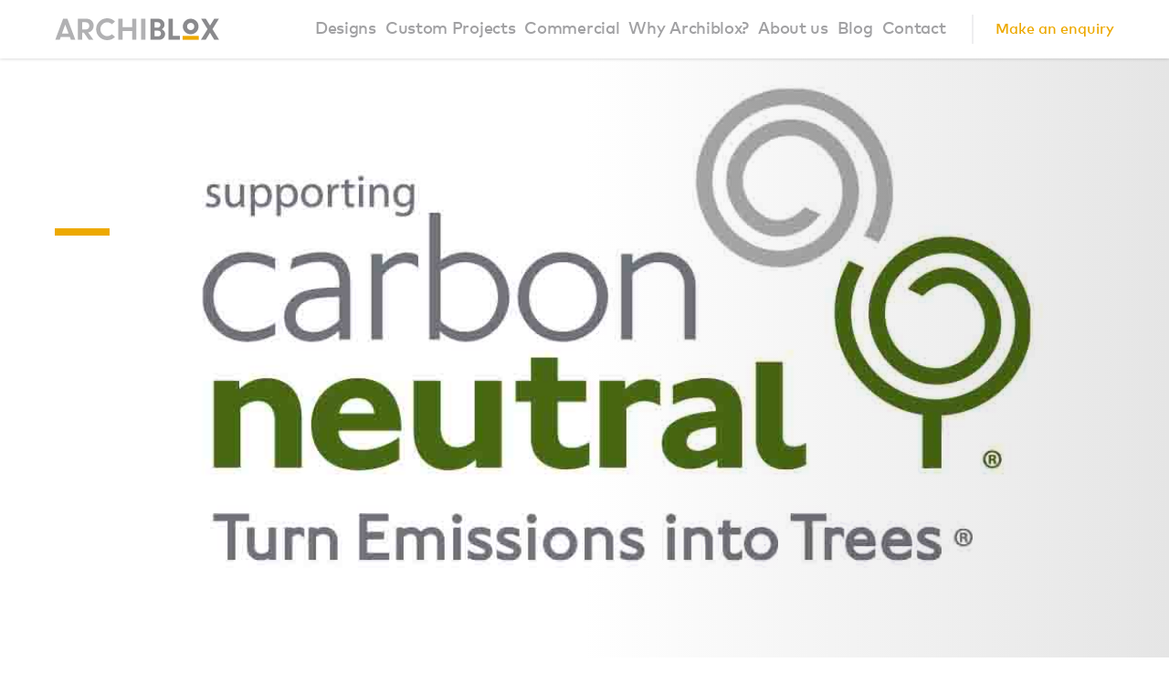

--- FILE ---
content_type: text/html; charset=UTF-8
request_url: https://archiblox.com.au/archiblox-partners-carbon-neutral-plant-tree-program/cn_logo_vertical/
body_size: 20195
content:
<!doctype html>
<!--[if lt IE 7]><html class="no-js ie ie6 lt-ie9 lt-ie8 lt-ie7"lang="en-US"> <![endif]-->
<!--[if IE 7]><html class="no-js ie ie7 lt-ie9 lt-ie8"lang="en-US"> <![endif]-->
<!--[if IE 8]><html class="no-js ie ie8 lt-ie9"lang="en-US"> <![endif]-->
<!--[if gt IE 8]><!--><html class="no-js"lang="en-US"> <!--<![endif]--><head>
  <!-- Google Tag Manager -->
  <script>(function(w,d,s,l,i){w[l]=w[l]||[];w[l].push({'gtm.start':
      new Date().getTime(),event:'gtm.js'});var f=d.getElementsByTagName(s)[0],
      j=d.createElement(s),dl=l!='dataLayer'?'&l='+l:'';j.async=true;j.src=
      'https://www.googletagmanager.com/gtm.js?id='+i+dl;f.parentNode.insertBefore(j,f);
    })(window,document,'script','dataLayer','GTM-KTP8J7G');</script>
  <!-- End Google Tag Manager -->
  <script>
    (function(i,s,o,g,r,a,m){i['GoogleAnalyticsObject']=r;i[r]=i[r]||function(){
      (i[r].q=i[r].q||[]).push(arguments)},i[r].l=1*new Date();a=s.createElement(o),
      m=s.getElementsByTagName(o)[0];a.async=1;a.src=g;m.parentNode.insertBefore(a,m)
    })(window,document,'script','https://www.google-analytics.com/analytics.js','ga');

    ga('create', 'UA-1806866-32', 'auto');
    ga('send', 'pageview');

  </script>

  <meta charset="UTF-8" />
<script type="text/javascript">
/* <![CDATA[ */
var gform;gform||(document.addEventListener("gform_main_scripts_loaded",function(){gform.scriptsLoaded=!0}),document.addEventListener("gform/theme/scripts_loaded",function(){gform.themeScriptsLoaded=!0}),window.addEventListener("DOMContentLoaded",function(){gform.domLoaded=!0}),gform={domLoaded:!1,scriptsLoaded:!1,themeScriptsLoaded:!1,isFormEditor:()=>"function"==typeof InitializeEditor,callIfLoaded:function(o){return!(!gform.domLoaded||!gform.scriptsLoaded||!gform.themeScriptsLoaded&&!gform.isFormEditor()||(gform.isFormEditor()&&console.warn("The use of gform.initializeOnLoaded() is deprecated in the form editor context and will be removed in Gravity Forms 3.1."),o(),0))},initializeOnLoaded:function(o){gform.callIfLoaded(o)||(document.addEventListener("gform_main_scripts_loaded",()=>{gform.scriptsLoaded=!0,gform.callIfLoaded(o)}),document.addEventListener("gform/theme/scripts_loaded",()=>{gform.themeScriptsLoaded=!0,gform.callIfLoaded(o)}),window.addEventListener("DOMContentLoaded",()=>{gform.domLoaded=!0,gform.callIfLoaded(o)}))},hooks:{action:{},filter:{}},addAction:function(o,r,e,t){gform.addHook("action",o,r,e,t)},addFilter:function(o,r,e,t){gform.addHook("filter",o,r,e,t)},doAction:function(o){gform.doHook("action",o,arguments)},applyFilters:function(o){return gform.doHook("filter",o,arguments)},removeAction:function(o,r){gform.removeHook("action",o,r)},removeFilter:function(o,r,e){gform.removeHook("filter",o,r,e)},addHook:function(o,r,e,t,n){null==gform.hooks[o][r]&&(gform.hooks[o][r]=[]);var d=gform.hooks[o][r];null==n&&(n=r+"_"+d.length),gform.hooks[o][r].push({tag:n,callable:e,priority:t=null==t?10:t})},doHook:function(r,o,e){var t;if(e=Array.prototype.slice.call(e,1),null!=gform.hooks[r][o]&&((o=gform.hooks[r][o]).sort(function(o,r){return o.priority-r.priority}),o.forEach(function(o){"function"!=typeof(t=o.callable)&&(t=window[t]),"action"==r?t.apply(null,e):e[0]=t.apply(null,e)})),"filter"==r)return e[0]},removeHook:function(o,r,t,n){var e;null!=gform.hooks[o][r]&&(e=(e=gform.hooks[o][r]).filter(function(o,r,e){return!!(null!=n&&n!=o.tag||null!=t&&t!=o.priority)}),gform.hooks[o][r]=e)}});
/* ]]> */
</script>

  <link rel="stylesheet" href="https://archiblox.com.au/wp-content/themes/archiblox/dist/styles/main-573b5083d0.css" type="text/css" />
  <meta http-equiv="X-UA-Compatible" content="IE=edge">
  <meta name="viewport" content="width=device-width, initial-scale=1.0">
  <link rel="pingback" href="https://archiblox.com.au/xmlrpc.php" />
    <script src="https://code.jquery.com/jquery-3.6.4.min.js" integrity="sha256-oP6HI9z1XaZNBrJURtCoUT5SUnxFr8s3BzRl+cbzUq8=" crossorigin="anonymous"></script><meta name='robots' content='index, follow, max-image-preview:large, max-snippet:-1, max-video-preview:-1' />
	<style>img:is([sizes="auto" i], [sizes^="auto," i]) { contain-intrinsic-size: 3000px 1500px }</style>
		<!-- Pixel Cat Facebook Pixel Code -->
	<script>
	!function(f,b,e,v,n,t,s){if(f.fbq)return;n=f.fbq=function(){n.callMethod?
	n.callMethod.apply(n,arguments):n.queue.push(arguments)};if(!f._fbq)f._fbq=n;
	n.push=n;n.loaded=!0;n.version='2.0';n.queue=[];t=b.createElement(e);t.async=!0;
	t.src=v;s=b.getElementsByTagName(e)[0];s.parentNode.insertBefore(t,s)}(window,
	document,'script','https://connect.facebook.net/en_US/fbevents.js' );
	fbq( 'init', '1335690316534914' );	</script>
	<!-- DO NOT MODIFY -->
	<!-- End Facebook Pixel Code -->
	
	<!-- This site is optimized with the Yoast SEO plugin v25.8 - https://yoast.com/wordpress/plugins/seo/ -->
	<title>Carbon Neutral | Archiblox</title>
	<link rel="canonical" href="https://archiblox.com.au/archiblox-partners-carbon-neutral-plant-tree-program/cn_logo_vertical/" />
	<meta property="og:locale" content="en_US" />
	<meta property="og:type" content="article" />
	<meta property="og:title" content="Carbon Neutral | Archiblox" />
	<meta property="og:url" content="https://archiblox.com.au/archiblox-partners-carbon-neutral-plant-tree-program/cn_logo_vertical/" />
	<meta property="og:site_name" content="Archiblox" />
	<meta property="article:publisher" content="https://www.facebook.com/archiblox" />
	<meta property="article:modified_time" content="2017-11-02T00:35:04+00:00" />
	<meta property="og:image" content="https://archiblox.com.au/archiblox-partners-carbon-neutral-plant-tree-program/cn_logo_vertical" />
	<meta property="og:image:width" content="1202" />
	<meta property="og:image:height" content="719" />
	<meta property="og:image:type" content="image/jpeg" />
	<meta name="twitter:card" content="summary_large_image" />
	<meta name="twitter:site" content="@ArchiBloxPrefab" />
	<script type="application/ld+json" class="yoast-schema-graph">{"@context":"https://schema.org","@graph":[{"@type":"WebPage","@id":"https://archiblox.com.au/archiblox-partners-carbon-neutral-plant-tree-program/cn_logo_vertical/","url":"https://archiblox.com.au/archiblox-partners-carbon-neutral-plant-tree-program/cn_logo_vertical/","name":"Carbon Neutral | Archiblox","isPartOf":{"@id":"https://archiblox.com.au/#website"},"primaryImageOfPage":{"@id":"https://archiblox.com.au/archiblox-partners-carbon-neutral-plant-tree-program/cn_logo_vertical/#primaryimage"},"image":{"@id":"https://archiblox.com.au/archiblox-partners-carbon-neutral-plant-tree-program/cn_logo_vertical/#primaryimage"},"thumbnailUrl":"https://archiblox.com.au/wp-content/uploads/2017/11/Carbon-Neutral-Logo-feature-image-.jpg","datePublished":"2017-11-01T05:30:43+00:00","dateModified":"2017-11-02T00:35:04+00:00","breadcrumb":{"@id":"https://archiblox.com.au/archiblox-partners-carbon-neutral-plant-tree-program/cn_logo_vertical/#breadcrumb"},"inLanguage":"en-US","potentialAction":[{"@type":"ReadAction","target":["https://archiblox.com.au/archiblox-partners-carbon-neutral-plant-tree-program/cn_logo_vertical/"]}]},{"@type":"ImageObject","inLanguage":"en-US","@id":"https://archiblox.com.au/archiblox-partners-carbon-neutral-plant-tree-program/cn_logo_vertical/#primaryimage","url":"https://archiblox.com.au/wp-content/uploads/2017/11/Carbon-Neutral-Logo-feature-image-.jpg","contentUrl":"https://archiblox.com.au/wp-content/uploads/2017/11/Carbon-Neutral-Logo-feature-image-.jpg","width":1202,"height":719},{"@type":"BreadcrumbList","@id":"https://archiblox.com.au/archiblox-partners-carbon-neutral-plant-tree-program/cn_logo_vertical/#breadcrumb","itemListElement":[{"@type":"ListItem","position":1,"name":"Home","item":"https://archiblox.com.au/"},{"@type":"ListItem","position":2,"name":"Archiblox Partners with the Carbon Neutral Plant-a-Tree Program","item":"https://archiblox.com.au/archiblox-partners-carbon-neutral-plant-tree-program/"},{"@type":"ListItem","position":3,"name":"Carbon Neutral"}]},{"@type":"WebSite","@id":"https://archiblox.com.au/#website","url":"https://archiblox.com.au/","name":"Archiblox","description":"","potentialAction":[{"@type":"SearchAction","target":{"@type":"EntryPoint","urlTemplate":"https://archiblox.com.au/?s={search_term_string}"},"query-input":{"@type":"PropertyValueSpecification","valueRequired":true,"valueName":"search_term_string"}}],"inLanguage":"en-US"}]}</script>
	<!-- / Yoast SEO plugin. -->


<script type="text/javascript">
/* <![CDATA[ */
window._wpemojiSettings = {"baseUrl":"https:\/\/s.w.org\/images\/core\/emoji\/16.0.1\/72x72\/","ext":".png","svgUrl":"https:\/\/s.w.org\/images\/core\/emoji\/16.0.1\/svg\/","svgExt":".svg","source":{"concatemoji":"https:\/\/archiblox.com.au\/wp-includes\/js\/wp-emoji-release.min.js?ver=6.8.3"}};
/*! This file is auto-generated */
!function(s,n){var o,i,e;function c(e){try{var t={supportTests:e,timestamp:(new Date).valueOf()};sessionStorage.setItem(o,JSON.stringify(t))}catch(e){}}function p(e,t,n){e.clearRect(0,0,e.canvas.width,e.canvas.height),e.fillText(t,0,0);var t=new Uint32Array(e.getImageData(0,0,e.canvas.width,e.canvas.height).data),a=(e.clearRect(0,0,e.canvas.width,e.canvas.height),e.fillText(n,0,0),new Uint32Array(e.getImageData(0,0,e.canvas.width,e.canvas.height).data));return t.every(function(e,t){return e===a[t]})}function u(e,t){e.clearRect(0,0,e.canvas.width,e.canvas.height),e.fillText(t,0,0);for(var n=e.getImageData(16,16,1,1),a=0;a<n.data.length;a++)if(0!==n.data[a])return!1;return!0}function f(e,t,n,a){switch(t){case"flag":return n(e,"\ud83c\udff3\ufe0f\u200d\u26a7\ufe0f","\ud83c\udff3\ufe0f\u200b\u26a7\ufe0f")?!1:!n(e,"\ud83c\udde8\ud83c\uddf6","\ud83c\udde8\u200b\ud83c\uddf6")&&!n(e,"\ud83c\udff4\udb40\udc67\udb40\udc62\udb40\udc65\udb40\udc6e\udb40\udc67\udb40\udc7f","\ud83c\udff4\u200b\udb40\udc67\u200b\udb40\udc62\u200b\udb40\udc65\u200b\udb40\udc6e\u200b\udb40\udc67\u200b\udb40\udc7f");case"emoji":return!a(e,"\ud83e\udedf")}return!1}function g(e,t,n,a){var r="undefined"!=typeof WorkerGlobalScope&&self instanceof WorkerGlobalScope?new OffscreenCanvas(300,150):s.createElement("canvas"),o=r.getContext("2d",{willReadFrequently:!0}),i=(o.textBaseline="top",o.font="600 32px Arial",{});return e.forEach(function(e){i[e]=t(o,e,n,a)}),i}function t(e){var t=s.createElement("script");t.src=e,t.defer=!0,s.head.appendChild(t)}"undefined"!=typeof Promise&&(o="wpEmojiSettingsSupports",i=["flag","emoji"],n.supports={everything:!0,everythingExceptFlag:!0},e=new Promise(function(e){s.addEventListener("DOMContentLoaded",e,{once:!0})}),new Promise(function(t){var n=function(){try{var e=JSON.parse(sessionStorage.getItem(o));if("object"==typeof e&&"number"==typeof e.timestamp&&(new Date).valueOf()<e.timestamp+604800&&"object"==typeof e.supportTests)return e.supportTests}catch(e){}return null}();if(!n){if("undefined"!=typeof Worker&&"undefined"!=typeof OffscreenCanvas&&"undefined"!=typeof URL&&URL.createObjectURL&&"undefined"!=typeof Blob)try{var e="postMessage("+g.toString()+"("+[JSON.stringify(i),f.toString(),p.toString(),u.toString()].join(",")+"));",a=new Blob([e],{type:"text/javascript"}),r=new Worker(URL.createObjectURL(a),{name:"wpTestEmojiSupports"});return void(r.onmessage=function(e){c(n=e.data),r.terminate(),t(n)})}catch(e){}c(n=g(i,f,p,u))}t(n)}).then(function(e){for(var t in e)n.supports[t]=e[t],n.supports.everything=n.supports.everything&&n.supports[t],"flag"!==t&&(n.supports.everythingExceptFlag=n.supports.everythingExceptFlag&&n.supports[t]);n.supports.everythingExceptFlag=n.supports.everythingExceptFlag&&!n.supports.flag,n.DOMReady=!1,n.readyCallback=function(){n.DOMReady=!0}}).then(function(){return e}).then(function(){var e;n.supports.everything||(n.readyCallback(),(e=n.source||{}).concatemoji?t(e.concatemoji):e.wpemoji&&e.twemoji&&(t(e.twemoji),t(e.wpemoji)))}))}((window,document),window._wpemojiSettings);
/* ]]> */
</script>
<style id='wp-emoji-styles-inline-css' type='text/css'>

	img.wp-smiley, img.emoji {
		display: inline !important;
		border: none !important;
		box-shadow: none !important;
		height: 1em !important;
		width: 1em !important;
		margin: 0 0.07em !important;
		vertical-align: -0.1em !important;
		background: none !important;
		padding: 0 !important;
	}
</style>
<style id='classic-theme-styles-inline-css' type='text/css'>
/*! This file is auto-generated */
.wp-block-button__link{color:#fff;background-color:#32373c;border-radius:9999px;box-shadow:none;text-decoration:none;padding:calc(.667em + 2px) calc(1.333em + 2px);font-size:1.125em}.wp-block-file__button{background:#32373c;color:#fff;text-decoration:none}
</style>
<style id='global-styles-inline-css' type='text/css'>
:root{--wp--preset--aspect-ratio--square: 1;--wp--preset--aspect-ratio--4-3: 4/3;--wp--preset--aspect-ratio--3-4: 3/4;--wp--preset--aspect-ratio--3-2: 3/2;--wp--preset--aspect-ratio--2-3: 2/3;--wp--preset--aspect-ratio--16-9: 16/9;--wp--preset--aspect-ratio--9-16: 9/16;--wp--preset--color--black: #000000;--wp--preset--color--cyan-bluish-gray: #abb8c3;--wp--preset--color--white: #ffffff;--wp--preset--color--pale-pink: #f78da7;--wp--preset--color--vivid-red: #cf2e2e;--wp--preset--color--luminous-vivid-orange: #ff6900;--wp--preset--color--luminous-vivid-amber: #fcb900;--wp--preset--color--light-green-cyan: #7bdcb5;--wp--preset--color--vivid-green-cyan: #00d084;--wp--preset--color--pale-cyan-blue: #8ed1fc;--wp--preset--color--vivid-cyan-blue: #0693e3;--wp--preset--color--vivid-purple: #9b51e0;--wp--preset--gradient--vivid-cyan-blue-to-vivid-purple: linear-gradient(135deg,rgba(6,147,227,1) 0%,rgb(155,81,224) 100%);--wp--preset--gradient--light-green-cyan-to-vivid-green-cyan: linear-gradient(135deg,rgb(122,220,180) 0%,rgb(0,208,130) 100%);--wp--preset--gradient--luminous-vivid-amber-to-luminous-vivid-orange: linear-gradient(135deg,rgba(252,185,0,1) 0%,rgba(255,105,0,1) 100%);--wp--preset--gradient--luminous-vivid-orange-to-vivid-red: linear-gradient(135deg,rgba(255,105,0,1) 0%,rgb(207,46,46) 100%);--wp--preset--gradient--very-light-gray-to-cyan-bluish-gray: linear-gradient(135deg,rgb(238,238,238) 0%,rgb(169,184,195) 100%);--wp--preset--gradient--cool-to-warm-spectrum: linear-gradient(135deg,rgb(74,234,220) 0%,rgb(151,120,209) 20%,rgb(207,42,186) 40%,rgb(238,44,130) 60%,rgb(251,105,98) 80%,rgb(254,248,76) 100%);--wp--preset--gradient--blush-light-purple: linear-gradient(135deg,rgb(255,206,236) 0%,rgb(152,150,240) 100%);--wp--preset--gradient--blush-bordeaux: linear-gradient(135deg,rgb(254,205,165) 0%,rgb(254,45,45) 50%,rgb(107,0,62) 100%);--wp--preset--gradient--luminous-dusk: linear-gradient(135deg,rgb(255,203,112) 0%,rgb(199,81,192) 50%,rgb(65,88,208) 100%);--wp--preset--gradient--pale-ocean: linear-gradient(135deg,rgb(255,245,203) 0%,rgb(182,227,212) 50%,rgb(51,167,181) 100%);--wp--preset--gradient--electric-grass: linear-gradient(135deg,rgb(202,248,128) 0%,rgb(113,206,126) 100%);--wp--preset--gradient--midnight: linear-gradient(135deg,rgb(2,3,129) 0%,rgb(40,116,252) 100%);--wp--preset--font-size--small: 13px;--wp--preset--font-size--medium: 20px;--wp--preset--font-size--large: 36px;--wp--preset--font-size--x-large: 42px;--wp--preset--spacing--20: 0.44rem;--wp--preset--spacing--30: 0.67rem;--wp--preset--spacing--40: 1rem;--wp--preset--spacing--50: 1.5rem;--wp--preset--spacing--60: 2.25rem;--wp--preset--spacing--70: 3.38rem;--wp--preset--spacing--80: 5.06rem;--wp--preset--shadow--natural: 6px 6px 9px rgba(0, 0, 0, 0.2);--wp--preset--shadow--deep: 12px 12px 50px rgba(0, 0, 0, 0.4);--wp--preset--shadow--sharp: 6px 6px 0px rgba(0, 0, 0, 0.2);--wp--preset--shadow--outlined: 6px 6px 0px -3px rgba(255, 255, 255, 1), 6px 6px rgba(0, 0, 0, 1);--wp--preset--shadow--crisp: 6px 6px 0px rgba(0, 0, 0, 1);}:where(.is-layout-flex){gap: 0.5em;}:where(.is-layout-grid){gap: 0.5em;}body .is-layout-flex{display: flex;}.is-layout-flex{flex-wrap: wrap;align-items: center;}.is-layout-flex > :is(*, div){margin: 0;}body .is-layout-grid{display: grid;}.is-layout-grid > :is(*, div){margin: 0;}:where(.wp-block-columns.is-layout-flex){gap: 2em;}:where(.wp-block-columns.is-layout-grid){gap: 2em;}:where(.wp-block-post-template.is-layout-flex){gap: 1.25em;}:where(.wp-block-post-template.is-layout-grid){gap: 1.25em;}.has-black-color{color: var(--wp--preset--color--black) !important;}.has-cyan-bluish-gray-color{color: var(--wp--preset--color--cyan-bluish-gray) !important;}.has-white-color{color: var(--wp--preset--color--white) !important;}.has-pale-pink-color{color: var(--wp--preset--color--pale-pink) !important;}.has-vivid-red-color{color: var(--wp--preset--color--vivid-red) !important;}.has-luminous-vivid-orange-color{color: var(--wp--preset--color--luminous-vivid-orange) !important;}.has-luminous-vivid-amber-color{color: var(--wp--preset--color--luminous-vivid-amber) !important;}.has-light-green-cyan-color{color: var(--wp--preset--color--light-green-cyan) !important;}.has-vivid-green-cyan-color{color: var(--wp--preset--color--vivid-green-cyan) !important;}.has-pale-cyan-blue-color{color: var(--wp--preset--color--pale-cyan-blue) !important;}.has-vivid-cyan-blue-color{color: var(--wp--preset--color--vivid-cyan-blue) !important;}.has-vivid-purple-color{color: var(--wp--preset--color--vivid-purple) !important;}.has-black-background-color{background-color: var(--wp--preset--color--black) !important;}.has-cyan-bluish-gray-background-color{background-color: var(--wp--preset--color--cyan-bluish-gray) !important;}.has-white-background-color{background-color: var(--wp--preset--color--white) !important;}.has-pale-pink-background-color{background-color: var(--wp--preset--color--pale-pink) !important;}.has-vivid-red-background-color{background-color: var(--wp--preset--color--vivid-red) !important;}.has-luminous-vivid-orange-background-color{background-color: var(--wp--preset--color--luminous-vivid-orange) !important;}.has-luminous-vivid-amber-background-color{background-color: var(--wp--preset--color--luminous-vivid-amber) !important;}.has-light-green-cyan-background-color{background-color: var(--wp--preset--color--light-green-cyan) !important;}.has-vivid-green-cyan-background-color{background-color: var(--wp--preset--color--vivid-green-cyan) !important;}.has-pale-cyan-blue-background-color{background-color: var(--wp--preset--color--pale-cyan-blue) !important;}.has-vivid-cyan-blue-background-color{background-color: var(--wp--preset--color--vivid-cyan-blue) !important;}.has-vivid-purple-background-color{background-color: var(--wp--preset--color--vivid-purple) !important;}.has-black-border-color{border-color: var(--wp--preset--color--black) !important;}.has-cyan-bluish-gray-border-color{border-color: var(--wp--preset--color--cyan-bluish-gray) !important;}.has-white-border-color{border-color: var(--wp--preset--color--white) !important;}.has-pale-pink-border-color{border-color: var(--wp--preset--color--pale-pink) !important;}.has-vivid-red-border-color{border-color: var(--wp--preset--color--vivid-red) !important;}.has-luminous-vivid-orange-border-color{border-color: var(--wp--preset--color--luminous-vivid-orange) !important;}.has-luminous-vivid-amber-border-color{border-color: var(--wp--preset--color--luminous-vivid-amber) !important;}.has-light-green-cyan-border-color{border-color: var(--wp--preset--color--light-green-cyan) !important;}.has-vivid-green-cyan-border-color{border-color: var(--wp--preset--color--vivid-green-cyan) !important;}.has-pale-cyan-blue-border-color{border-color: var(--wp--preset--color--pale-cyan-blue) !important;}.has-vivid-cyan-blue-border-color{border-color: var(--wp--preset--color--vivid-cyan-blue) !important;}.has-vivid-purple-border-color{border-color: var(--wp--preset--color--vivid-purple) !important;}.has-vivid-cyan-blue-to-vivid-purple-gradient-background{background: var(--wp--preset--gradient--vivid-cyan-blue-to-vivid-purple) !important;}.has-light-green-cyan-to-vivid-green-cyan-gradient-background{background: var(--wp--preset--gradient--light-green-cyan-to-vivid-green-cyan) !important;}.has-luminous-vivid-amber-to-luminous-vivid-orange-gradient-background{background: var(--wp--preset--gradient--luminous-vivid-amber-to-luminous-vivid-orange) !important;}.has-luminous-vivid-orange-to-vivid-red-gradient-background{background: var(--wp--preset--gradient--luminous-vivid-orange-to-vivid-red) !important;}.has-very-light-gray-to-cyan-bluish-gray-gradient-background{background: var(--wp--preset--gradient--very-light-gray-to-cyan-bluish-gray) !important;}.has-cool-to-warm-spectrum-gradient-background{background: var(--wp--preset--gradient--cool-to-warm-spectrum) !important;}.has-blush-light-purple-gradient-background{background: var(--wp--preset--gradient--blush-light-purple) !important;}.has-blush-bordeaux-gradient-background{background: var(--wp--preset--gradient--blush-bordeaux) !important;}.has-luminous-dusk-gradient-background{background: var(--wp--preset--gradient--luminous-dusk) !important;}.has-pale-ocean-gradient-background{background: var(--wp--preset--gradient--pale-ocean) !important;}.has-electric-grass-gradient-background{background: var(--wp--preset--gradient--electric-grass) !important;}.has-midnight-gradient-background{background: var(--wp--preset--gradient--midnight) !important;}.has-small-font-size{font-size: var(--wp--preset--font-size--small) !important;}.has-medium-font-size{font-size: var(--wp--preset--font-size--medium) !important;}.has-large-font-size{font-size: var(--wp--preset--font-size--large) !important;}.has-x-large-font-size{font-size: var(--wp--preset--font-size--x-large) !important;}
:where(.wp-block-post-template.is-layout-flex){gap: 1.25em;}:where(.wp-block-post-template.is-layout-grid){gap: 1.25em;}
:where(.wp-block-columns.is-layout-flex){gap: 2em;}:where(.wp-block-columns.is-layout-grid){gap: 2em;}
:root :where(.wp-block-pullquote){font-size: 1.5em;line-height: 1.6;}
</style>
<link rel='stylesheet' id='contact-form-7-css' href='https://archiblox.com.au/wp-content/plugins/contact-form-7/includes/css/styles.css?ver=6.1.1' type='text/css' media='all' />
<link rel='stylesheet' id='plyr-css-css' href='https://archiblox.com.au/wp-content/plugins/easy-video-player/lib/plyr.css?ver=6.8.3' type='text/css' media='all' />
<link rel="https://api.w.org/" href="https://archiblox.com.au/wp-json/" /><link rel="alternate" title="JSON" type="application/json" href="https://archiblox.com.au/wp-json/wp/v2/media/3437" /><link rel="EditURI" type="application/rsd+xml" title="RSD" href="https://archiblox.com.au/xmlrpc.php?rsd" />
<meta name="generator" content="WordPress 6.8.3" />
<link rel='shortlink' href='https://archiblox.com.au/?p=3437' />
<link rel="alternate" title="oEmbed (JSON)" type="application/json+oembed" href="https://archiblox.com.au/wp-json/oembed/1.0/embed?url=https%3A%2F%2Farchiblox.com.au%2Farchiblox-partners-carbon-neutral-plant-tree-program%2Fcn_logo_vertical%2F" />
<link rel="alternate" title="oEmbed (XML)" type="text/xml+oembed" href="https://archiblox.com.au/wp-json/oembed/1.0/embed?url=https%3A%2F%2Farchiblox.com.au%2Farchiblox-partners-carbon-neutral-plant-tree-program%2Fcn_logo_vertical%2F&#038;format=xml" />
			<script type="text/javascript">
			/* <![CDATA[ */
			var x5script = {"ajaxurl":"https:\/\/archiblox.com.au\/wp-admin\/admin-ajax.php","nonce":"106b8cff59","loader":"https:\/\/archiblox.com.au\/wp-content\/themes\/archiblox\/dist\/assets\/images\/form-spinner.svg"}			/* ]]> */
			</script>
			<link rel="icon" href="https://archiblox.com.au/wp-content/uploads/2017/03/cropped-archiblox-logo-1-150x150.png" sizes="32x32" />
<link rel="icon" href="https://archiblox.com.au/wp-content/uploads/2017/03/cropped-archiblox-logo-1-300x300.png" sizes="192x192" />
<link rel="apple-touch-icon" href="https://archiblox.com.au/wp-content/uploads/2017/03/cropped-archiblox-logo-1-300x300.png" />
<meta name="msapplication-TileImage" content="https://archiblox.com.au/wp-content/uploads/2017/03/cropped-archiblox-logo-1-300x300.png" />
		<style type="text/css" id="wp-custom-css">
			.gform_validation_container, .gform_wrapper .gform_validation_container, body .gform_wrapper .gform_body ul.gform_fields li.gfield.gform_validation_container, body .gform_wrapper li.gform_validation_container, body .gform_wrapper ul.gform_fields li.gfield.gform_validation_container {
    display: none!important;
    position: absolute!important;
    left: -9000px;
}
body.postid-7728 #gform_confirmation_message_7 h2 {
    color: #8a8a9a;
}		</style>
		
</head>

  <body class="attachment wp-singular attachment-template-default single single-attachment postid-3437 attachmentid-3437 attachment-jpeg wp-theme-archiblox ss" data-template="base.twig">
  <!-- Google Tag Manager (noscript) -->
  <noscript><iframe src="https://www.googletagmanager.com/ns.html?id=GTM-KTP8J7G"
                    height="0" width="0" style="display:none;visibility:hidden"></iframe></noscript>
  <!-- End Google Tag Manager (noscript) --><header id="header" class="header section section--unpadded">

  <span class="header__background"></span>

  <div class="container">
    <div class="header__container">
      <div class="header__logo logo logo--main">
        <a href="https://archiblox.com.au" rel="home"><svg version="1.1" id="Layer_1" xmlns="http://www.w3.org/2000/svg" xmlns:xlink="http://www.w3.org/1999/xlink" x="0px" y="0px" viewBox="0 384.765 595.279 80.073" enable-background="new 0 384.765 595.279 80.073"
     xml:space="preserve">
<path fill="#B1B1B3" d="M30.056,386.432l-28.408,77.05H17.66l3.642-10.292h33.173l3.852,10.292h16.025l-28.815-77.05H30.056z
	 M37.726,407.85l12.049,32.53H25.941L37.726,407.85z M123.089,436.219c10.891-3.355,17.654-12.515,17.654-23.896
	c0-15.243-10.992-25.893-26.731-25.893H83.236v77.052h15.521v-26.196h6.252l18.086,26.198h16.822l-19.01-26.594L123.089,436.219z
	 M98.756,425.923v-26.78h11.93c9.378,0,14.437,6.793,14.437,13.181c0,8.263-5.584,13.6-14.226,13.6H98.756z M165.016,424.802
	c0-13.863,11.048-25.144,24.626-25.144c6.495,0,12.71,2.604,17.308,7.201l10.906-10.567c-7.618-7.447-17.577-11.528-28.214-11.528
	c-22.075,0-40.036,17.96-40.036,40.037c0,22.073,17.96,40.036,40.036,40.036c10.635,0,20.589-4.08,28.209-11.522l-10.897-10.479
	c-4.549,4.53-10.762,7.1-17.312,7.1C176.064,449.934,165.016,438.658,165.016,424.802z M245.224,386.432h-15.521v77.05h15.521
	v-31.809h34.721v31.811h15.521v-77.052h-15.521v30.965h-34.721V386.432z M312.605,463.482h15.521v-77.05h-15.521V463.482z"/>
  <path fill="#8A8A8D" d="M373.968,450.977h-12.77v-20.857h12.566c6.417,0,10.897,4.054,10.897,9.854
	C384.663,446.555,380.365,450.977,373.968,450.977L373.968,450.977z M361.198,399.143h10.484c6.438,0,11.106,3.882,11.106,9.23
	c0,6.519-4.42,10.896-10.997,10.896h-10.596v-20.127H361.198z M389.485,426.133l-2.217-1.249l2.046-1.512
	c5.354-3.945,7.956-8.783,7.956-14.789c0-12.836-9.799-22.153-23.302-22.153h-27.451v77.05h30.472
	c13.227,0,22.468-9.107,22.468-22.15C399.456,435.425,395.634,429.602,389.485,426.133z M427.428,386.432h-15.521v77.05h41.501
	v-14.277h-25.98V386.432z M492.117,386.432c-15.7,0-28.475,12.742-28.475,28.4c0,15.661,12.774,28.402,28.475,28.402
	c15.743,0,28.544-12.741,28.544-28.402C520.661,399.174,507.861,386.432,492.117,386.432z M492.127,428.198
	c-7.2,0-13.06-5.998-13.06-13.367c0-7.374,5.859-13.371,13.06-13.371c7.229,0,13.107,5.997,13.107,13.371
	C505.235,422.202,499.357,428.198,492.127,428.198z M571.148,424.492l23.322-38.059h-16.926l-15.267,24.887l-15.271-24.887h-17.135
	l23.318,38.059l-24.132,38.99h17.425l15.581-25.758l15.585,25.758h17.63L571.148,424.492z"/>
  <polygon fill="#EDA900" points="462.794,463.482 521.511,463.482 521.511,449.205 462.794,449.205 "/>
</svg>
        </a>
      </div><nav class="navigation &#32;navigation--main" role="navigation">  <ul class="menu menu--main">      <li class=" menu-item menu-item-type-custom menu-item-object-custom menu-item-2382 menu-item-has-children">
        <a class="menu__link" href="#"data-menu-parent>
          <span>Designs</span>            <i class="icon icon--arrow-down hide--md-up"></i>        </a>  <ul class="menu--subMenu" data-menu-submenu>      <li class=" menu-item menu-item-type-post_type menu-item-object-page menu-item-71">
        <a class="menu__link" href="https://archiblox.com.au/our-designs/residential/">
          <span>Smart Home Range</span>
        </a>
      </li>      <li class=" menu-item menu-item-type-post_type menu-item-object-page menu-item-9958">
        <a class="menu__link" href="https://archiblox.com.au/our-designs/residential/base-residential/">
          <span>Base Home Range</span>
        </a>
      </li>      <li class=" menu-item menu-item-type-custom menu-item-object-custom menu-item-1538">
        <a class="menu__link" href="https://archiblox.com.au/design/carbon-positive/">
          <span>Carbon Positive House</span>
        </a>
      </li>      <li class=" menu-item menu-item-type-post_type menu-item-object-page menu-item-5428">
        <a class="menu__link" href="https://archiblox.com.au/backyard-room/">
          <span>Backyard Room</span>
        </a>
      </li>      <li class=" menu-item menu-item-type-post_type menu-item-object-page menu-item-3210">
        <a class="menu__link" href="https://archiblox.com.au/our-designs/materials/">
          <span>Materials</span>
        </a>
      </li>  </ul>
  <!-- /.menu--subMenu -->      </li>      <li class=" menu-item menu-item-type-custom menu-item-object-custom menu-item-2383 menu-item-has-children">
        <a class="menu__link" href="#"data-menu-parent>
          <span>Custom Projects</span>            <i class="icon icon--arrow-down hide--md-up"></i>        </a>  <ul class="menu--subMenu" data-menu-submenu>      <li class=" menu-item menu-item-type-post_type menu-item-object-page menu-item-73">
        <a class="menu__link" href="https://archiblox.com.au/custom-projects/residential/">
          <span>Residential Modular Homes</span>
        </a>
      </li>      <li class=" menu-item menu-item-type-post_type menu-item-object-page menu-item-10277">
        <a class="menu__link" href="https://archiblox.com.au/custom-projects/victorian-modular-homes/">
          <span>Victorian Modular Homes</span>
        </a>
      </li>      <li class=" menu-item menu-item-type-post_type menu-item-object-page menu-item-10278">
        <a class="menu__link" href="https://archiblox.com.au/custom-projects/new-south-wales-modular-homes/">
          <span>New South Wales Modular Homes</span>
        </a>
      </li>      <li class=" menu-item menu-item-type-post_type menu-item-object-page menu-item-9410">
        <a class="menu__link" href="https://archiblox.com.au/custom-projects/beach-houses/">
          <span>Modular Beach Houses</span>
        </a>
      </li>      <li class=" menu-item menu-item-type-post_type menu-item-object-page menu-item-9424">
        <a class="menu__link" href="https://archiblox.com.au/custom-projects/modular-rural-houses/">
          <span>Modular Rural Houses</span>
        </a>
      </li>      <li class=" menu-item menu-item-type-post_type menu-item-object-page menu-item-9428">
        <a class="menu__link" href="https://archiblox.com.au/custom-projects/modular-urban-houses/">
          <span>Modular Urban Houses</span>
        </a>
      </li>  </ul>
  <!-- /.menu--subMenu -->      </li>      <li class=" menu-item menu-item-type-post_type menu-item-object-page menu-item-72">
        <a class="menu__link" href="https://archiblox.com.au/custom-projects/commercial/">
          <span>Commercial</span>        </a>      </li>      <li class=" menu-item menu-item-type-custom menu-item-object-custom menu-item-3209 menu-item-has-children">
        <a class="menu__link" href="#"data-menu-parent>
          <span>Why Archiblox?</span>            <i class="icon icon--arrow-down hide--md-up"></i>        </a>  <ul class="menu--subMenu" data-menu-submenu>      <li class=" menu-item menu-item-type-post_type menu-item-object-page menu-item-67">
        <a class="menu__link" href="https://archiblox.com.au/why-archiblox/">
          <span>Why Archiblox?</span>
        </a>
      </li>      <li class=" menu-item menu-item-type-post_type menu-item-object-page menu-item-69">
        <a class="menu__link" href="https://archiblox.com.au/why-archiblox/design-principles/">
          <span>Sustainable Design Principles</span>
        </a>
      </li>  </ul>
  <!-- /.menu--subMenu -->      </li>      <li class=" menu-item menu-item-type-custom menu-item-object-custom menu-item-2381 menu-item-has-children">
        <a class="menu__link" href="#"data-menu-parent>
          <span>About us</span>            <i class="icon icon--arrow-down hide--md-up"></i>        </a>  <ul class="menu--subMenu" data-menu-submenu>      <li class=" menu-item menu-item-type-post_type menu-item-object-page menu-item-74">
        <a class="menu__link" href="https://archiblox.com.au/about-us/">
          <span>About us</span>
        </a>
      </li>      <li class=" menu-item menu-item-type-post_type menu-item-object-page menu-item-70">
        <a class="menu__link" href="https://archiblox.com.au/about-us/our-process/">
          <span>Our Process</span>
        </a>
      </li>      <li class=" menu-item menu-item-type-post_type menu-item-object-page menu-item-75">
        <a class="menu__link" href="https://archiblox.com.au/about-us/collaborations/">
          <span>Collaborations</span>
        </a>
      </li>      <li class=" menu-item menu-item-type-post_type menu-item-object-page menu-item-725">
        <a class="menu__link" href="https://archiblox.com.au/about-us/community/">
          <span>Community</span>
        </a>
      </li>      <li class=" menu-item menu-item-type-post_type menu-item-object-page menu-item-64">
        <a class="menu__link" href="https://archiblox.com.au/about-us/faq/">
          <span>FAQ</span>
        </a>
      </li>  </ul>
  <!-- /.menu--subMenu -->      </li>      <li class=" menu-item menu-item-type-post_type menu-item-object-page menu-item-61">
        <a class="menu__link" href="https://archiblox.com.au/blog/">
          <span>Blog</span>        </a>      </li>      <li class=" menu-item menu-item-type-post_type menu-item-object-page menu-item-62">
        <a class="menu__link" href="https://archiblox.com.au/contact/">
          <span>Contact</span>        </a>      </li>  </ul>
  <!-- /.menu -->
  <div class="hide--md-up">

    <a class="menu-item menu__link" href="/contact/#consultation" data-scroll-menu-link><span class="type--yellow">Make an enquiry</span></a>

    <div class="navigation__info menu-item menu__link">
      <a class="type type--p1 type--gray type--underlined" href="callto:"></a>
      <a class="type type--p1 type--gray type--underlined" href="https://www.google.com/maps/place/Archiblox/@-37.8300697,145.0044433,17z/data=!3m1!4b1!4m5!3m4!1s0x6ad64257e7902dd7:0x9de37a6125079bf3!8m2!3d-37.830074!4d145.006632?hl=en">Servicing Victoria, New South Wales, ACT, Queensland, Tasmania and South Australia.</a><br/>
      <a class="type type--p1 type--gray type--underlined" href="/cdn-cgi/l/email-protection#e68e838a8a89a68794858e8f848a899ec885898bc88793"><span class="__cf_email__" data-cfemail="69010c05050629081b0a01000b050611470a060447081c">[email&#160;protected]</span></a>
    </div>

  </div>
</nav>
<!-- .navigation -->

      <div class="header__menuButton"><a href="#" class="menuButt" data-menu-open>
  <span class="menuButt__line menuButt__line--line1"></span>
  <span class="menuButt__line menuButt__line--line2"></span>
  <span class="menuButt__line menuButt__line--line3"></span>
</a>
      </div>

      <a href="/contact/#consultation" class="header__link sticky-on-mobile link link--yellow link--opaque type--one-line" data-scroll-to-on-load-link="#consultation">Make an enquiry</a>
    </div>
  </div>
  <!-- /.container -->

</header>
<!-- /.header -->
<section class="section section--clip section--full-device-height flex flex--stretch" data-animate-parallax="parent" data-animate-trigger>

  <div class=" section__min-height-container flex">
    <div class="section__background">
      <div class="slider ">
        <div class="swiper-container swiper-container--special">
          <div class="swiper-wrapper"><div class="swiper-slide slider__slide slider__slide--full">
  <div class="ratioBox__content slider__slide--full ratioBox__content--center-background button__play-parent transition-fade-in-scale-out lazyload lazyload-icon" data-bgset="https://archiblox.com.au/wp-content/uploads/2017/11/Carbon-Neutral-Logo-feature-image-.jpg" data-autoplay-parent>  </div>
</div>
<!-- /.slider__slide -->
          </div>
          <div class="swiper-overlay"></div>
        </div>
      </div>
      <!-- /.Slider -->
    </div>

    <div class="zIndex-high container container--reference pointer-events-sm-off">
      <div class="row">
        <div class="col-xs-8">
          <h1 class="heading-transition typetype--white              deco-underline-padding margin-bottom--content reference">
            <span class="transition-fade-in transition-duration-12 heading-transition__content">Carbon Neutral
            </span>
            <span class="heading-transition__spacer">Carbon Neutral
            </span>
            <span class="deco deco--reveal deco--underline deco--"></span>
          </h1>
          <h2 class="typetype--white              transition-fade-in-up">
          </h2>
          <div class="type--white">      <p></p>          </div>
        </div>
      </div>
      <!-- /.row -->

    </div>
    <!-- /.container -->
  </div>

</section>
<!-- /.section -->
<section>
  <div class="container">
    <div class="row flex flex--wrap flex--stretch">
      <article class="col-xs-12 col-md-8 section--gray-lighter deco deco--fill-background-right link-control" data-animate-trigger>
        <div class="row">
          <div class="col-xs-12 padding--top-responsive">
            <p class="type--p3 type--gray type--caps space--outer-bottom-xs transition-delay-1 transition-fade-in-up">01 November 2017</p>
          </div>
          <div class="col-xs-12 margin-bottom--content-wide transition-delay-2 transition-fade-in-up"><div>
  <p class="type--p3 type--gray type--caps space--inner-bottom-xs">Share this Post</p>

  <ul class="flex">
    <li class="space--outer-right-xxs">
      <a href="#" class="icon__hover-scale-animation" data-share="facebook" title="Share with Facebook">
        <i class="icon icon--circle icon--circle-lg icon--facebook icon--facebook-copy type--gray-dark icon--circle-hover"></i>
      </a>
    </li>

    <li class="space--outer-right-xxs">
      <a href="#" class="icon__hover-scale-animation" data-share="twitter" title="Share with Twitter">
        <i class="icon icon--circle icon--circle-lg icon--twitter icon--twitter-copy type--gray-dark icon--circle-hover"></i>
      </a>
    </li>

    <li class="space--outer-right-xxs">
      <a href="#" class="icon__hover-scale-animation" data-share="pinterest" title="Share with Pinterest">
        <i class="icon icon--circle icon--circle-lg icon--pinterest icon--pinterest-copy type--gray-dark icon--circle-hover"></i>
      </a>
    </li>
  </ul>
</div>
          </div>
        </div>
      </article>

      <aside class="col-xs-12 col-md-4 space--inner-bottom-xxs" data-animate-trigger>
        <div class="row container--full-height">
          <div class="col-xs-12 padding--top-responsive container--full-height">
            <div class="flex flex--column flex--no-wrap flex--split container--full-height padding--left-md">
              <div><div id="gform_widget-3" class="sidebar-widget gform_widget type--p3 type--gray margin-bottom--content-tight transition-fade-in-up"><h3 class="sidebar-header type--h3B type--gray-darker margin-bottom--content-wide">Contact Us<span></span></h3><div class="clearfix"></div><script data-cfasync="false" src="/cdn-cgi/scripts/5c5dd728/cloudflare-static/email-decode.min.js"></script><script type="text/javascript" src="https://archiblox.com.au/wp-includes/js/dist/dom-ready.min.js?ver=f77871ff7694fffea381" id="wp-dom-ready-js"></script>
<script type="text/javascript" src="https://archiblox.com.au/wp-includes/js/dist/hooks.min.js?ver=4d63a3d491d11ffd8ac6" id="wp-hooks-js"></script>
<script type="text/javascript" src="https://archiblox.com.au/wp-includes/js/dist/i18n.min.js?ver=5e580eb46a90c2b997e6" id="wp-i18n-js"></script>
<script type="text/javascript" id="wp-i18n-js-after">
/* <![CDATA[ */
wp.i18n.setLocaleData( { 'text direction\u0004ltr': [ 'ltr' ] } );
/* ]]> */
</script>
<script type="text/javascript" src="https://archiblox.com.au/wp-includes/js/dist/a11y.min.js?ver=3156534cc54473497e14" id="wp-a11y-js"></script>
<script type="text/javascript" src="https://archiblox.com.au/wp-includes/js/jquery/jquery.min.js?ver=3.7.1" id="jquery-core-js"></script>
<script type="text/javascript" src="https://archiblox.com.au/wp-includes/js/jquery/jquery-migrate.min.js?ver=3.4.1" id="jquery-migrate-js"></script>
<script type="text/javascript" defer='defer' src="https://archiblox.com.au/wp-content/plugins/gravityforms/js/jquery.json.min.js?ver=2.9.24" id="gform_json-js"></script>
<script type="text/javascript" id="gform_gravityforms-js-extra">
/* <![CDATA[ */
var gform_i18n = {"datepicker":{"days":{"monday":"Mo","tuesday":"Tu","wednesday":"We","thursday":"Th","friday":"Fr","saturday":"Sa","sunday":"Su"},"months":{"january":"January","february":"February","march":"March","april":"April","may":"May","june":"June","july":"July","august":"August","september":"September","october":"October","november":"November","december":"December"},"firstDay":1,"iconText":"Select date"}};
var gf_legacy_multi = [];
var gform_gravityforms = {"strings":{"invalid_file_extension":"This type of file is not allowed. Must be one of the following:","delete_file":"Delete this file","in_progress":"in progress","file_exceeds_limit":"File exceeds size limit","illegal_extension":"This type of file is not allowed.","max_reached":"Maximum number of files reached","unknown_error":"There was a problem while saving the file on the server","currently_uploading":"Please wait for the uploading to complete","cancel":"Cancel","cancel_upload":"Cancel this upload","cancelled":"Cancelled","error":"Error","message":"Message"},"vars":{"images_url":"https:\/\/archiblox.com.au\/wp-content\/plugins\/gravityforms\/images"}};
var gf_global = {"gf_currency_config":{"name":"U.S. Dollar","symbol_left":"$","symbol_right":"","symbol_padding":"","thousand_separator":",","decimal_separator":".","decimals":2,"code":"USD"},"base_url":"https:\/\/archiblox.com.au\/wp-content\/plugins\/gravityforms","number_formats":[],"spinnerUrl":"https:\/\/archiblox.com.au\/wp-content\/plugins\/gravityforms\/images\/spinner.svg","version_hash":"e6a8e79177ae9600c34ff6aba44b6ded","strings":{"newRowAdded":"New row added.","rowRemoved":"Row removed","formSaved":"The form has been saved.  The content contains the link to return and complete the form."}};
/* ]]> */
</script>
<script type="text/javascript" defer='defer' src="https://archiblox.com.au/wp-content/plugins/gravityforms/js/gravityforms.min.js?ver=2.9.24" id="gform_gravityforms-js"></script>
<script type="text/javascript" defer='defer' src="https://archiblox.com.au/wp-content/plugins/gravityforms/js/placeholders.jquery.min.js?ver=2.9.24" id="gform_placeholder-js"></script>

                <div class='gf_browser_chrome gform_wrapper gform_legacy_markup_wrapper gform-theme--no-framework form_wrapper form--contact_wrapper' data-form-theme='legacy' data-form-index='0' id='gform_wrapper_7' ><div id='gf_7' class='gform_anchor' tabindex='-1'></div><form method='post' enctype='multipart/form-data' target='gform_ajax_frame_7' id='gform_7' class='form form--contact' action='/archiblox-partners-carbon-neutral-plant-tree-program/cn_logo_vertical/#gf_7' data-formid='7' novalidate>
                        <div class='gform-body gform_body'><ul id='gform_fields_7' class='gform_fields top_label form_sublabel_below description_below validation_below'><li id="field_7_10" class="gfield gfield--type-honeypot gform_validation_container field_sublabel_below gfield--has-description field_description_below field_validation_below gfield_visibility_visible"  ><label class='gfield_label gform-field-label' for='input_7_10'>Email</label><div class='ginput_container'><input name='input_10' id='input_7_10' type='text' value='' autocomplete='new-password'/></div><div class='gfield_description' id='gfield_description_7_10'>This field is for validation purposes and should be left unchanged.</div></li><li id="field_7_1" class="gfield gfield--type-text col-xs-12 col-md-6 gfield_contains_required field_sublabel_below gfield--no-description field_description_below field_validation_below gfield_visibility_visible"  ><label class='gfield_label gform-field-label' for='input_7_1'>First name<span class="gfield_required"><span class="gfield_required gfield_required_asterisk">*</span></span></label><div class='ginput_container ginput_container_text'><input name='input_1' id='input_7_1' type='text' value='' class='medium'   tabindex='1' placeholder='First name' aria-required="true" aria-invalid="false"   /></div></li><li id="field_7_2" class="gfield gfield--type-text col-xs-12 col-md-6 gfield_contains_required field_sublabel_below gfield--no-description field_description_below field_validation_below gfield_visibility_visible"  ><label class='gfield_label gform-field-label' for='input_7_2'>Last name<span class="gfield_required"><span class="gfield_required gfield_required_asterisk">*</span></span></label><div class='ginput_container ginput_container_text'><input name='input_2' id='input_7_2' type='text' value='' class='medium'   tabindex='2' placeholder='Last name' aria-required="true" aria-invalid="false"   /></div></li><li id="field_7_3" class="gfield gfield--type-email col-xs-12 col-md-6 gfield_contains_required field_sublabel_below gfield--no-description field_description_below field_validation_below gfield_visibility_visible"  ><label class='gfield_label gform-field-label' for='input_7_3'>Email<span class="gfield_required"><span class="gfield_required gfield_required_asterisk">*</span></span></label><div class='ginput_container ginput_container_email'>
                            <input name='input_3' id='input_7_3' type='email' value='' class='medium' tabindex='3'  placeholder='Email address' aria-required="true" aria-invalid="false"  />
                        </div></li><li id="field_7_8" class="gfield gfield--type-phone col-xs-12 col-md-6 gfield_contains_required field_sublabel_below gfield--no-description field_description_below field_validation_below gfield_visibility_visible"  ><label class='gfield_label gform-field-label' for='input_7_8'>Phone<span class="gfield_required"><span class="gfield_required gfield_required_asterisk">*</span></span></label><div class='ginput_container ginput_container_phone'><input name='input_8' id='input_7_8' type='tel' value='' class='medium' tabindex='4' placeholder='Phone' aria-required="true" aria-invalid="false"   /></div></li><li id="field_7_5" class="gfield gfield--type-text col-xs-12 gfield_contains_required field_sublabel_below gfield--no-description field_description_below field_validation_below gfield_visibility_visible"  ><label class='gfield_label gform-field-label' for='input_7_5'>Site Location<span class="gfield_required"><span class="gfield_required gfield_required_asterisk">*</span></span></label><div class='ginput_container ginput_container_text'><input name='input_5' id='input_7_5' type='text' value='' class='medium'   tabindex='5' placeholder='Site Location' aria-required="true" aria-invalid="false"   /></div></li><li id="field_7_6" class="gfield gfield--type-textarea col-xs-12 field_sublabel_below gfield--no-description field_description_below field_validation_below gfield_visibility_visible"  ><label class='gfield_label gform-field-label' for='input_7_6'>Project details</label><div class='ginput_container ginput_container_textarea'><textarea name='input_6' id='input_7_6' class='textarea medium' tabindex='6'   placeholder='Project details'  aria-invalid="false"   rows='10' cols='50'></textarea></div></li><li id="field_7_9" class="gfield gfield--type-text col-xs-12 field_sublabel_below gfield--no-description field_description_below field_validation_below gfield_visibility_visible"  ><label class='gfield_label gform-field-label' for='input_7_9'>How did you hear about us?</label><div class='ginput_container ginput_container_text'><input name='input_9' id='input_7_9' type='text' value='' class='medium'   tabindex='7' placeholder='How did you hear about us?'  aria-invalid="false"   /></div></li></ul></div>
        <div class='gform-footer gform_footer top_label'> <input type='submit' id='gform_submit_button_7' class='gform_button button' onclick='gform.submission.handleButtonClick(this);' data-submission-type='submit' value='Send' tabindex='8' /> <input type='hidden' name='gform_ajax' value='form_id=7&amp;title=&amp;description=&amp;tabindex=1&amp;theme=legacy&amp;hash=09203b905afa1be649886021e08d41d9' />
            <input type='hidden' class='gform_hidden' name='gform_submission_method' data-js='gform_submission_method_7' value='iframe' />
            <input type='hidden' class='gform_hidden' name='gform_theme' data-js='gform_theme_7' id='gform_theme_7' value='legacy' />
            <input type='hidden' class='gform_hidden' name='gform_style_settings' data-js='gform_style_settings_7' id='gform_style_settings_7' value='' />
            <input type='hidden' class='gform_hidden' name='is_submit_7' value='1' />
            <input type='hidden' class='gform_hidden' name='gform_submit' value='7' />
            
            <input type='hidden' class='gform_hidden' name='gform_unique_id' value='' />
            <input type='hidden' class='gform_hidden' name='state_7' value='WyJbXSIsImVlYmM1ZWY3ZWQ4NWFjMjk2NDY1NmQ0ZTg0ZjE2YTQ4Il0=' />
            <input type='hidden' autocomplete='off' class='gform_hidden' name='gform_target_page_number_7' id='gform_target_page_number_7' value='0' />
            <input type='hidden' autocomplete='off' class='gform_hidden' name='gform_source_page_number_7' id='gform_source_page_number_7' value='1' />
            <input type='hidden' name='gform_field_values' value='' />
            
        </div>
                        </form>
                        </div>
		                <iframe style='display:none;width:0px;height:0px;' src='about:blank' name='gform_ajax_frame_7' id='gform_ajax_frame_7' title='This iframe contains the logic required to handle Ajax powered Gravity Forms.'></iframe>
		                <script type="text/javascript">
/* <![CDATA[ */
 gform.initializeOnLoaded( function() {gformInitSpinner( 7, 'https://archiblox.com.au/wp-content/plugins/gravityforms/images/spinner.svg', true );jQuery('#gform_ajax_frame_7').on('load',function(){var contents = jQuery(this).contents().find('*').html();var is_postback = contents.indexOf('GF_AJAX_POSTBACK') >= 0;if(!is_postback){return;}var form_content = jQuery(this).contents().find('#gform_wrapper_7');var is_confirmation = jQuery(this).contents().find('#gform_confirmation_wrapper_7').length > 0;var is_redirect = contents.indexOf('gformRedirect(){') >= 0;var is_form = form_content.length > 0 && ! is_redirect && ! is_confirmation;var mt = parseInt(jQuery('html').css('margin-top'), 10) + parseInt(jQuery('body').css('margin-top'), 10) + 100;if(is_form){jQuery('#gform_wrapper_7').html(form_content.html());if(form_content.hasClass('gform_validation_error')){jQuery('#gform_wrapper_7').addClass('gform_validation_error');} else {jQuery('#gform_wrapper_7').removeClass('gform_validation_error');}setTimeout( function() { /* delay the scroll by 50 milliseconds to fix a bug in chrome */ jQuery(document).scrollTop(jQuery('#gform_wrapper_7').offset().top - mt); }, 50 );if(window['gformInitDatepicker']) {gformInitDatepicker();}if(window['gformInitPriceFields']) {gformInitPriceFields();}var current_page = jQuery('#gform_source_page_number_7').val();gformInitSpinner( 7, 'https://archiblox.com.au/wp-content/plugins/gravityforms/images/spinner.svg', true );jQuery(document).trigger('gform_page_loaded', [7, current_page]);window['gf_submitting_7'] = false;}else if(!is_redirect){var confirmation_content = jQuery(this).contents().find('.GF_AJAX_POSTBACK').html();if(!confirmation_content){confirmation_content = contents;}jQuery('#gform_wrapper_7').replaceWith(confirmation_content);jQuery(document).scrollTop(jQuery('#gf_7').offset().top - mt);jQuery(document).trigger('gform_confirmation_loaded', [7]);window['gf_submitting_7'] = false;wp.a11y.speak(jQuery('#gform_confirmation_message_7').text());}else{jQuery('#gform_7').append(contents);if(window['gformRedirect']) {gformRedirect();}}jQuery(document).trigger("gform_pre_post_render", [{ formId: "7", currentPage: "current_page", abort: function() { this.preventDefault(); } }]);        if (event && event.defaultPrevented) {                return;        }        const gformWrapperDiv = document.getElementById( "gform_wrapper_7" );        if ( gformWrapperDiv ) {            const visibilitySpan = document.createElement( "span" );            visibilitySpan.id = "gform_visibility_test_7";            gformWrapperDiv.insertAdjacentElement( "afterend", visibilitySpan );        }        const visibilityTestDiv = document.getElementById( "gform_visibility_test_7" );        let postRenderFired = false;        function triggerPostRender() {            if ( postRenderFired ) {                return;            }            postRenderFired = true;            gform.core.triggerPostRenderEvents( 7, current_page );            if ( visibilityTestDiv ) {                visibilityTestDiv.parentNode.removeChild( visibilityTestDiv );            }        }        function debounce( func, wait, immediate ) {            var timeout;            return function() {                var context = this, args = arguments;                var later = function() {                    timeout = null;                    if ( !immediate ) func.apply( context, args );                };                var callNow = immediate && !timeout;                clearTimeout( timeout );                timeout = setTimeout( later, wait );                if ( callNow ) func.apply( context, args );            };        }        const debouncedTriggerPostRender = debounce( function() {            triggerPostRender();        }, 200 );        if ( visibilityTestDiv && visibilityTestDiv.offsetParent === null ) {            const observer = new MutationObserver( ( mutations ) => {                mutations.forEach( ( mutation ) => {                    if ( mutation.type === 'attributes' && visibilityTestDiv.offsetParent !== null ) {                        debouncedTriggerPostRender();                        observer.disconnect();                    }                });            });            observer.observe( document.body, {                attributes: true,                childList: false,                subtree: true,                attributeFilter: [ 'style', 'class' ],            });        } else {            triggerPostRender();        }    } );} ); 
/* ]]> */
</script>
</div><div id="nav_menu-2" class="sidebar-widget widget_nav_menu type--p3 type--gray margin-bottom--content-tight transition-fade-in-up"><h3 class="sidebar-header type--h3B type--gray-darker margin-bottom--content-wide">Find Out More About Archiblox<span></span></h3><div class="clearfix"></div><div class="menu-sidebar-menu-container"><ul id="menu-sidebar-menu" class="menu"><li id="menu-item-9140" class="menu-item menu-item-type-custom menu-item-object-custom menu-item-has-children menu-item-9140"><a href="#">Designs</a>
<ul class="sub-menu">
	<li id="menu-item-9141" class="menu-item menu-item-type-post_type menu-item-object-design menu-item-9141"><a href="https://archiblox.com.au/design/sunday/">Sunday</a></li>
	<li id="menu-item-9142" class="menu-item menu-item-type-post_type menu-item-object-design menu-item-9142"><a href="https://archiblox.com.au/design/axel/">Axel</a></li>
	<li id="menu-item-9144" class="menu-item menu-item-type-post_type menu-item-object-design menu-item-9144"><a href="https://archiblox.com.au/design/marlo/">Marlo</a></li>
	<li id="menu-item-9143" class="menu-item menu-item-type-post_type menu-item-object-design menu-item-9143"><a href="https://archiblox.com.au/design/juno/">Juno</a></li>
	<li id="menu-item-9151" class="menu-item menu-item-type-post_type menu-item-object-design menu-item-9151"><a href="https://archiblox.com.au/design/lennon/">Lennon</a></li>
	<li id="menu-item-9148" class="menu-item menu-item-type-post_type menu-item-object-design menu-item-9148"><a href="https://archiblox.com.au/design/fox/">Fox</a></li>
	<li id="menu-item-9153" class="menu-item menu-item-type-post_type menu-item-object-design menu-item-9153"><a href="https://archiblox.com.au/design/carbon-positive/">Carbon Positive</a></li>
</ul>
</li>
<li id="menu-item-9157" class="menu-item menu-item-type-post_type menu-item-object-page menu-item-9157"><a href="https://archiblox.com.au/custom-projects/residential/">Completed Projects</a></li>
<li id="menu-item-9156" class="menu-item menu-item-type-post_type menu-item-object-page menu-item-9156"><a href="https://archiblox.com.au/about-us/">About us</a></li>
<li id="menu-item-10126" class="menu-item menu-item-type-post_type menu-item-object-page menu-item-10126"><a href="https://archiblox.com.au/why-archiblox/">Why Archiblox?</a></li>
</ul></div></div>
              <div class="space--outer-bottom-xxs transition-fade-in-up hide--md-down flex flex--no-wrap flex--spit flex--left"><div class="button__container">    <a href="https://archiblox.com.au/blog" class="button button--white icon__hover-scale-animation" title="Back to all posts"><i class="icon icon--arrow-lefticon--md icon--circle icon--arrow-left-copy icon--circle-hover"></i>
<!-- /.icon -->
        <div class="button__text">Back to all posts</div>    </a></div>
<!-- /.button -->
              </div>
            </div>
          </div>
        </div>
      </aside>
    </div>
    <!-- /.row -->
  </div>
  <!-- /.container -->
</section>
<!-- /.section -->
<section class="section section--yellow section--themed" data-animate-trigger>

  <div class="container transition-fade-in-up contact-yellow">
    <div class="splitLayout splitLayout--remain-stacked-tablet">
      <div class="splitLayout__part padding--right margin-bottom--content" data-gravity-confirmation>
        <h2 class="type--white margin-bottom--content">Get in touch!</h2>
        <p class="type--h2 type--opaque type--white">Would you like more information about collaborating with us? We'd love to run you through the opportunity of achieving a cutting-edge, high-quality Archiblox product.<br><br>

Simply fill in your details, and let us know about your new project! </p>
      </div>

      <div class="splitLayout__part form--white form--revealing" data-gravity-confirmation-container>
                <div class='gf_browser_chrome gform_wrapper gform_legacy_markup_wrapper gform-theme--no-framework form_wrapper form--contact-big_wrapper' data-form-theme='legacy' data-form-index='0' id='gform_wrapper_4' ><div id='gf_4' class='gform_anchor' tabindex='-1'></div><form method='post' enctype='multipart/form-data' target='gform_ajax_frame_4' id='gform_4' class='form form--contact-big' action='/archiblox-partners-carbon-neutral-plant-tree-program/cn_logo_vertical/#gf_4' data-formid='4' novalidate>
                        <div class='gform-body gform_body'><ul id='gform_fields_4' class='gform_fields top_label form_sublabel_below description_below validation_below'><li id="field_4_40" class="gfield gfield--type-honeypot gform_validation_container field_sublabel_below gfield--has-description field_description_below field_validation_below gfield_visibility_visible"  ><label class='gfield_label gform-field-label' for='input_4_40'>URL</label><div class='ginput_container'><input name='input_40' id='input_4_40' type='text' value='' autocomplete='new-password'/></div><div class='gfield_description' id='gfield_description_4_40'>This field is for validation purposes and should be left unchanged.</div></li><li id="field_4_8" class="gfield gfield--type-html gfield--input-type-html form__field--hidden-on-revealing gfield_html gfield_html_formatted gfield_no_follows_desc field_sublabel_below gfield--no-description field_description_below field_validation_below gfield_visibility_visible"  ><div class="col-xs-12 col-sm-9" data-scroll-to-on-load="#consultation" data-scroll-to-on-load-offset="-94">
  <h2 class="type--gray-darker margin-bottom--content-tight transition-fade-in-up transition-delay-2">For a consultation with our project consultant and architect.</h2>
</div>

<div class="col-xs-12 col-sm-9">
  <h2 class="type--gray margin-bottom--content-tight transition-fade-in-up transition-delay-3">Simply fill in the enquiry form and  we’ll be in touch.</h2>
</div>
<div class="col-xs-12">
<h3 class="type--h3B type--gray-darker margin-top--content-wide margin-bottom--content">About you</h3>
</div></li><li id="field_4_37" class="gfield gfield--type-hidden gfield--input-type-hidden gform_hidden field_sublabel_below gfield--no-description field_description_below field_validation_below gfield_visibility_visible"  ><div class='ginput_container ginput_container_text'><input name='input_37' id='input_4_37' type='hidden' class='gform_hidden'  aria-invalid="false" value='' /></div></li><li id="field_4_38" class="gfield gfield--type-hidden gfield--input-type-hidden gform_hidden field_sublabel_below gfield--no-description field_description_below field_validation_below gfield_visibility_visible"  ><div class='ginput_container ginput_container_text'><input name='input_38' id='input_4_38' type='hidden' class='gform_hidden'  aria-invalid="false" value='' /></div></li><li id="field_4_26" class="gfield gfield--type-hidden gfield--input-type-hidden gform_hidden field_sublabel_below gfield--no-description field_description_below field_validation_below gfield_visibility_visible"  ><div class='ginput_container ginput_container_text'><input name='input_26' id='input_4_26' type='hidden' class='gform_hidden'  aria-invalid="false" value='Web' /></div></li><li id="field_4_1" class="gfield gfield--type-text gfield--input-type-text col-xs-12 col-md-6 gfield_contains_required field_sublabel_below gfield--no-description field_description_below field_validation_below gfield_visibility_visible"  ><label class='gfield_label gform-field-label' for='input_4_1'>First name<span class="gfield_required"><span class="gfield_required gfield_required_asterisk">*</span></span></label><div class='ginput_container ginput_container_text'><input name='input_1' id='input_4_1' type='text' value='' class='medium'    placeholder='First name*' aria-required="true" aria-invalid="false"   /></div></li><li id="field_4_2" class="gfield gfield--type-text gfield--input-type-text col-xs-12 col-md-6 gfield_contains_required field_sublabel_below gfield--no-description field_description_below field_validation_below gfield_visibility_visible"  ><label class='gfield_label gform-field-label' for='input_4_2'>Last name<span class="gfield_required"><span class="gfield_required gfield_required_asterisk">*</span></span></label><div class='ginput_container ginput_container_text'><input name='input_2' id='input_4_2' type='text' value='' class='medium'    placeholder='Last name*' aria-required="true" aria-invalid="false"   /></div></li><li id="field_4_3" class="gfield gfield--type-email gfield--input-type-email col-xs-12 gfield_contains_required field_sublabel_below gfield--no-description field_description_below field_validation_below gfield_visibility_visible"  ><label class='gfield_label gform-field-label' for='input_4_3'>Email<span class="gfield_required"><span class="gfield_required gfield_required_asterisk">*</span></span></label><div class='ginput_container ginput_container_email'>
                            <input name='input_3' id='input_4_3' type='email' value='' class='medium'   placeholder='Email address*' aria-required="true" aria-invalid="false"  />
                        </div></li><li id="field_4_27" class="gfield gfield--type-phone gfield--input-type-phone col-xs-12 col-sm-8 gfield_contains_required field_sublabel_below gfield--no-description field_description_below field_validation_below gfield_visibility_visible"  ><label class='gfield_label gform-field-label' for='input_4_27'>Number<span class="gfield_required"><span class="gfield_required gfield_required_asterisk">*</span></span></label><div class='ginput_container ginput_container_phone'><input name='input_27' id='input_4_27' type='tel' value='' class='medium'  placeholder='Phone number*' aria-required="true" aria-invalid="false"   /></div></li><li id="field_4_39" class="gfield gfield--type-text gfield--input-type-text col-xs-12 col-sm-4 gfield_contains_required field_sublabel_below gfield--no-description field_description_below field_validation_below gfield_visibility_visible"  ><label class='gfield_label gform-field-label' for='input_4_39'>Postal Code<span class="gfield_required"><span class="gfield_required gfield_required_asterisk">*</span></span></label><div class='ginput_container ginput_container_text'><input name='input_39' id='input_4_39' type='text' value='' class='small'    placeholder='Postcode*' aria-required="true" aria-invalid="false"   /></div></li><li id="field_4_6" class="gfield gfield--type-textarea gfield--input-type-textarea col-xs-12 gfield_contains_required field_sublabel_below gfield--no-description field_description_below field_validation_below gfield_visibility_visible"  ><label class='gfield_label gform-field-label' for='input_4_6'>Project address and details.<span class="gfield_required"><span class="gfield_required gfield_required_asterisk">*</span></span></label><div class='ginput_container ginput_container_textarea'><textarea name='input_6' id='input_4_6' class='textarea medium'    placeholder='Project address and details.*' aria-required="true" aria-invalid="false"   rows='10' cols='50'></textarea></div></li><li id="field_4_7" class="gfield gfield--type-checkbox gfield--type-choice gfield--input-type-checkbox col-xs-12 field_sublabel_below gfield--no-description field_description_below field_validation_below gfield_visibility_visible"  ><label class='gfield_label gform-field-label gfield_label_before_complex' >Subscribe</label><div class='ginput_container ginput_container_checkbox'><ul class='gfield_checkbox' id='input_4_7'><li class='gchoice gchoice_4_7_1'>
								<input class='gfield-choice-input' name='input_7.1' type='checkbox'  value='Subscribe to our newsletter' checked='checked' id='choice_4_7_1'   />
								<label for='choice_4_7_1' id='label_4_7_1' class='gform-field-label gform-field-label--type-inline'>Subscribe to our newsletter</label>
							</li></ul></div></li><li id="field_4_9" class="gfield gfield--type-html gfield--input-type-html js-hidden-field gfield_html gfield_html_formatted gfield_no_follows_desc field_sublabel_below gfield--no-description field_description_below field_validation_below gfield_visibility_visible"  ><div class="col-xs-12">
<h3 class="type--h3B type--gray-darker margin-top--content-wide margin-bottom--content">About your new home</h3>
</div></li><li id="field_4_10" class="gfield gfield--type-select gfield--input-type-select col-xs-12 col-sm-6 js-hidden-field gfield_contains_required field_sublabel_below gfield--no-description field_description_below field_validation_below gfield_visibility_visible"  ><label class='gfield_label gform-field-label' for='input_4_10'>Site Acquired<span class="gfield_required"><span class="gfield_required gfield_required_asterisk">*</span></span></label><div class='ginput_container ginput_container_select'><select name='input_10' id='input_4_10' class='medium gfield_select'    aria-required="true" aria-invalid="false" ><option value='' selected='selected' class='gf_placeholder'>Site acquired?*</option><option value='Yes' >Yes</option><option value='No' >No</option></select></div></li><li id="field_4_22" class="gfield gfield--type-text gfield--input-type-text col-xs-12 col-sm-6 js-hidden-field gfield_contains_required field_sublabel_below gfield--no-description field_description_below field_validation_below gfield_visibility_visible"  ><label class='gfield_label gform-field-label' for='input_4_22'>Site Location<span class="gfield_required"><span class="gfield_required gfield_required_asterisk">*</span></span></label><div class='ginput_container ginput_container_text'><input name='input_22' id='input_4_22' type='text' value='' class='medium'    placeholder='Site Location*' aria-required="true" aria-invalid="false"   /></div></li><li id="field_4_12" class="gfield gfield--type-select gfield--input-type-select col-xs-12 col-sm-6 js-hidden-field gfield_contains_required field_sublabel_below gfield--no-description field_description_below field_validation_below gfield_visibility_visible"  ><label class='gfield_label gform-field-label' for='input_4_12'>State/Region<span class="gfield_required"><span class="gfield_required gfield_required_asterisk">*</span></span></label><div class='ginput_container ginput_container_select'><select name='input_12' id='input_4_12' class='medium gfield_select'    aria-required="true" aria-invalid="false" ><option value='' selected='selected' class='gf_placeholder'>State*</option><option value='ACT' >ACT</option><option value='NSW' >NSW</option><option value='QLD' >QLD</option><option value='SA' >SA</option><option value='VIC' >VIC</option><option value='TAS' >TAS</option><option value='WA' >WA</option><option value='FNQ' >FNQ</option><option value='NT' >NT</option><option value='International' >International</option></select></div></li><li id="field_4_16" class="gfield gfield--type-radio gfield--type-choice gfield--input-type-radio col-xs-12 col-sm-6 js-hidden-field gfield_contains_required field_sublabel_below gfield--has-description field_description_above field_validation_below gfield_visibility_visible"  ><label class='gfield_label gform-field-label' >Number of Bedrooms<span class="gfield_required"><span class="gfield_required gfield_required_asterisk">*</span></span></label><div class='gfield_description' id='gfield_description_4_16'>No. of bedrooms*</div><div class='ginput_container ginput_container_radio'><ul class='gfield_radio' id='input_4_16'>
			<li class='gchoice gchoice_4_16_0'>
				<input name='input_16' type='radio' value='1'  id='choice_4_16_0'    />
				<label for='choice_4_16_0' id='label_4_16_0' class='gform-field-label gform-field-label--type-inline'>1</label>
			</li>
			<li class='gchoice gchoice_4_16_1'>
				<input name='input_16' type='radio' value='2'  id='choice_4_16_1'    />
				<label for='choice_4_16_1' id='label_4_16_1' class='gform-field-label gform-field-label--type-inline'>2</label>
			</li>
			<li class='gchoice gchoice_4_16_2'>
				<input name='input_16' type='radio' value='3'  id='choice_4_16_2'    />
				<label for='choice_4_16_2' id='label_4_16_2' class='gform-field-label gform-field-label--type-inline'>3</label>
			</li>
			<li class='gchoice gchoice_4_16_3'>
				<input name='input_16' type='radio' value='4'  id='choice_4_16_3'    />
				<label for='choice_4_16_3' id='label_4_16_3' class='gform-field-label gform-field-label--type-inline'>4</label>
			</li>
			<li class='gchoice gchoice_4_16_4'>
				<input name='input_16' type='radio' value='5'  id='choice_4_16_4'    />
				<label for='choice_4_16_4' id='label_4_16_4' class='gform-field-label gform-field-label--type-inline'>5</label>
			</li></ul></div></li><li id="field_4_15" class="gfield gfield--type-select gfield--input-type-select col-xs-12 col-sm-6 js-hidden-field gfield_contains_required field_sublabel_below gfield--no-description field_description_below field_validation_below gfield_visibility_visible"  ><label class='gfield_label gform-field-label' for='input_4_15'>Type of dwelling<span class="gfield_required"><span class="gfield_required gfield_required_asterisk">*</span></span></label><div class='ginput_container ginput_container_select'><select name='input_15' id='input_4_15' class='medium gfield_select'    aria-required="true" aria-invalid="false" ><option value='' selected='selected' class='gf_placeholder'>Type of dwelling*</option><option value='Alpine House' >Alpine House</option><option value='Coastal House' >Coastal House</option><option value='Rural House' >Rural House</option><option value='Urban House' >Urban House</option><option value='Inner City' >Inner City</option><option value='Outdoor Room' >Outdoor Room</option><option value='Granny Flat' >Granny Flat</option><option value='Extension to an existing home' >Extension to an existing home</option><option value='Commercial' >Commercial</option><option value='Townhouses/Duplex' >Townhouses/Duplex</option><option value='Accommodation/Cabins' >Accommodation/Cabins</option></select></div></li><li id="field_4_18" class="gfield gfield--type-select gfield--input-type-select col-xs-12 col-sm-6 js-hidden-field gfield_contains_required field_sublabel_below gfield--no-description field_description_below field_validation_below gfield_visibility_visible"  ><label class='gfield_label gform-field-label' for='input_4_18'>Budget<span class="gfield_required"><span class="gfield_required gfield_required_asterisk">*</span></span></label><div class='ginput_container ginput_container_select'><select name='input_18' id='input_4_18' class='medium gfield_select'    aria-required="true" aria-invalid="false" ><option value='' selected='selected' class='gf_placeholder'>Budget in mind*</option><option value='$200,000-$300,000' >$200,000-$300,000</option><option value='$300,000-$400,000' >$300,000-$400,000</option><option value='$400,000-$500,000' >$400,000-$500,000</option><option value='$500,000-$600,000' >$500,000-$600,000</option><option value='$600,000-$700,000' >$600,000-$700,000</option><option value='$700,000-$800,000' >$700,000-$800,000</option><option value='$800,000-$900,000' >$800,000-$900,000</option><option value='$900,000-$1,000,000' >$900,000-$1,000,000</option><option value='$1,000,000-$1,500,000' >$1,000,000-$1,500,000</option><option value='$1,500,000-$2,000,000' >$1,500,000-$2,000,000</option><option value='$2,000,000 +' >$2,000,000 +</option></select></div></li><li id="field_4_24" class="gfield gfield--type-hidden gfield--input-type-hidden gform_hidden field_sublabel_below gfield--no-description field_description_below field_validation_below gfield_visibility_visible"  ><div class='ginput_container ginput_container_text'><input name='input_24' id='input_4_24' type='hidden' class='gform_hidden'  aria-invalid="false" value='' /></div></li></ul></div>
        <div class='gform-footer gform_footer top_label'> <input type='submit' id='gform_submit_button_4' class='gform_button button' onclick='gform.submission.handleButtonClick(this);' data-submission-type='submit' value='Submit Enquiry'  /> <input type='hidden' name='gform_ajax' value='form_id=4&amp;title=&amp;description=&amp;tabindex=0&amp;theme=legacy&amp;hash=d2f479e99ca64ac5ab80a74d993c22f9' />
            <input type='hidden' class='gform_hidden' name='gform_submission_method' data-js='gform_submission_method_4' value='iframe' />
            <input type='hidden' class='gform_hidden' name='gform_theme' data-js='gform_theme_4' id='gform_theme_4' value='legacy' />
            <input type='hidden' class='gform_hidden' name='gform_style_settings' data-js='gform_style_settings_4' id='gform_style_settings_4' value='' />
            <input type='hidden' class='gform_hidden' name='is_submit_4' value='1' />
            <input type='hidden' class='gform_hidden' name='gform_submit' value='4' />
            
            <input type='hidden' class='gform_hidden' name='gform_unique_id' value='' />
            <input type='hidden' class='gform_hidden' name='state_4' value='WyJbXSIsImVlYmM1ZWY3ZWQ4NWFjMjk2NDY1NmQ0ZTg0ZjE2YTQ4Il0=' />
            <input type='hidden' autocomplete='off' class='gform_hidden' name='gform_target_page_number_4' id='gform_target_page_number_4' value='0' />
            <input type='hidden' autocomplete='off' class='gform_hidden' name='gform_source_page_number_4' id='gform_source_page_number_4' value='1' />
            <input type='hidden' name='gform_field_values' value='event_name=1' />
            
        </div>
                        </form>
                        </div>
		                <iframe style='display:none;width:0px;height:0px;' src='about:blank' name='gform_ajax_frame_4' id='gform_ajax_frame_4' title='This iframe contains the logic required to handle Ajax powered Gravity Forms.'></iframe>
		                <script type="text/javascript">
/* <![CDATA[ */
 gform.initializeOnLoaded( function() {gformInitSpinner( 4, 'https://archiblox.com.au/wp-content/plugins/gravityforms/images/spinner.svg', true );jQuery('#gform_ajax_frame_4').on('load',function(){var contents = jQuery(this).contents().find('*').html();var is_postback = contents.indexOf('GF_AJAX_POSTBACK') >= 0;if(!is_postback){return;}var form_content = jQuery(this).contents().find('#gform_wrapper_4');var is_confirmation = jQuery(this).contents().find('#gform_confirmation_wrapper_4').length > 0;var is_redirect = contents.indexOf('gformRedirect(){') >= 0;var is_form = form_content.length > 0 && ! is_redirect && ! is_confirmation;var mt = parseInt(jQuery('html').css('margin-top'), 10) + parseInt(jQuery('body').css('margin-top'), 10) + 100;if(is_form){jQuery('#gform_wrapper_4').html(form_content.html());if(form_content.hasClass('gform_validation_error')){jQuery('#gform_wrapper_4').addClass('gform_validation_error');} else {jQuery('#gform_wrapper_4').removeClass('gform_validation_error');}setTimeout( function() { /* delay the scroll by 50 milliseconds to fix a bug in chrome */ jQuery(document).scrollTop(jQuery('#gform_wrapper_4').offset().top - mt); }, 50 );if(window['gformInitDatepicker']) {gformInitDatepicker();}if(window['gformInitPriceFields']) {gformInitPriceFields();}var current_page = jQuery('#gform_source_page_number_4').val();gformInitSpinner( 4, 'https://archiblox.com.au/wp-content/plugins/gravityforms/images/spinner.svg', true );jQuery(document).trigger('gform_page_loaded', [4, current_page]);window['gf_submitting_4'] = false;}else if(!is_redirect){var confirmation_content = jQuery(this).contents().find('.GF_AJAX_POSTBACK').html();if(!confirmation_content){confirmation_content = contents;}jQuery('#gform_wrapper_4').replaceWith(confirmation_content);jQuery(document).scrollTop(jQuery('#gf_4').offset().top - mt);jQuery(document).trigger('gform_confirmation_loaded', [4]);window['gf_submitting_4'] = false;wp.a11y.speak(jQuery('#gform_confirmation_message_4').text());}else{jQuery('#gform_4').append(contents);if(window['gformRedirect']) {gformRedirect();}}jQuery(document).trigger("gform_pre_post_render", [{ formId: "4", currentPage: "current_page", abort: function() { this.preventDefault(); } }]);        if (event && event.defaultPrevented) {                return;        }        const gformWrapperDiv = document.getElementById( "gform_wrapper_4" );        if ( gformWrapperDiv ) {            const visibilitySpan = document.createElement( "span" );            visibilitySpan.id = "gform_visibility_test_4";            gformWrapperDiv.insertAdjacentElement( "afterend", visibilitySpan );        }        const visibilityTestDiv = document.getElementById( "gform_visibility_test_4" );        let postRenderFired = false;        function triggerPostRender() {            if ( postRenderFired ) {                return;            }            postRenderFired = true;            gform.core.triggerPostRenderEvents( 4, current_page );            if ( visibilityTestDiv ) {                visibilityTestDiv.parentNode.removeChild( visibilityTestDiv );            }        }        function debounce( func, wait, immediate ) {            var timeout;            return function() {                var context = this, args = arguments;                var later = function() {                    timeout = null;                    if ( !immediate ) func.apply( context, args );                };                var callNow = immediate && !timeout;                clearTimeout( timeout );                timeout = setTimeout( later, wait );                if ( callNow ) func.apply( context, args );            };        }        const debouncedTriggerPostRender = debounce( function() {            triggerPostRender();        }, 200 );        if ( visibilityTestDiv && visibilityTestDiv.offsetParent === null ) {            const observer = new MutationObserver( ( mutations ) => {                mutations.forEach( ( mutation ) => {                    if ( mutation.type === 'attributes' && visibilityTestDiv.offsetParent !== null ) {                        debouncedTriggerPostRender();                        observer.disconnect();                    }                });            });            observer.observe( document.body, {                attributes: true,                childList: false,                subtree: true,                attributeFilter: [ 'style', 'class' ],            });        } else {            triggerPostRender();        }    } );} ); 
/* ]]> */
</script>

      </div>
    </div>
  </div>
  <!-- /.container -->

</section>
<!-- /.section -->
<footer>

<script src="https://code.jquery.com/jquery-2.2.4.min.js"></script>
  <section class="section section--gray-darker">

    <div class="container">

      <div class="row">

        <div class="col-xs-12 col-sm-3 margin-bottom--mobile-tablet-sm">
          <h6 class="footer__title">Archiblox Group</h6>
          <p class="footer__description margin-paragraph"></p>
          <p class="footer__description">Servicing Victoria, New South Wales, ACT, Queensland, Tasmania and South Australia.</p>
        </div>

        <div class="col-xs-12 col-sm-3 margin-bottom--mobile-tablet-sm">
          <h6 class="footer__title">Contact us</h6>
          <a class="footer__link margin-paragraph" href="callto:"></a>
          <a class="footer__link" href="/cdn-cgi/l/email-protection#a3cbc6cfcfcce3c2d1c0cbcac1cfccdb8dc0ccce8dc2d6"><span class="__cf_email__" data-cfemail="92faf7fefefdd2f3e0f1fafbf0fefdeabcf1fdffbcf3e7">[email&#160;protected]</span></a>
        </div>

        <div class="col-xs-12 col-sm-3 margin-bottom--mobile-tablet-sm margin-bottom--off-md">
          <h6 class="footer__title"></h6>
          <p class="footer__description margin-paragraph"></p>
          <p class="footer__description"></p>
        </div>

        <div class="col-xs-12 col-sm-3 margin-bottom--mobile-tablet-sm margin-bottom--off-md">
          <h6 class="footer__title">Stay connected</h6>
          <p class="footer__description"></p>
                <div class='gf_browser_chrome gform_wrapper gform_legacy_markup_wrapper gform-theme--no-framework form_wrapper form--subscription_wrapper' data-form-theme='legacy' data-form-index='0' id='gform_wrapper_2' ><div id='gf_2' class='gform_anchor' tabindex='-1'></div><form method='post' enctype='multipart/form-data' target='gform_ajax_frame_2' id='gform_2' class='form form--subscription' action='/archiblox-partners-carbon-neutral-plant-tree-program/cn_logo_vertical/#gf_2' data-formid='2' novalidate>
                        <div class='gform-body gform_body'><ul id='gform_fields_2' class='gform_fields top_label form_sublabel_below description_below validation_below'><li id="field_2_2" class="gfield gfield--type-honeypot gform_validation_container field_sublabel_below gfield--has-description field_description_below field_validation_below gfield_visibility_visible"  ><label class='gfield_label gform-field-label' for='input_2_2'>Name</label><div class='ginput_container'><input name='input_2' id='input_2_2' type='text' value='' autocomplete='new-password'/></div><div class='gfield_description' id='gfield_description_2_2'>This field is for validation purposes and should be left unchanged.</div></li><li id="field_2_1" class="gfield gfield--type-email col-xs-12 field_sublabel_below gfield--no-description field_description_below field_validation_below gfield_visibility_visible"  ><label class='gfield_label gform-field-label' for='input_2_1'>Email</label><div class='ginput_container ginput_container_email'>
                            <input name='input_1' id='input_2_1' type='email' value='' class='medium'   placeholder='Your email'  aria-invalid="false"  />
                        </div></li></ul></div>
        <div class='gform-footer gform_footer top_label'> <input type='submit' id='gform_submit_button_2' class='gform_button button' onclick='gform.submission.handleButtonClick(this);' data-submission-type='submit' value='icon'  /> <input type='hidden' name='gform_ajax' value='form_id=2&amp;title=&amp;description=&amp;tabindex=0&amp;theme=legacy&amp;hash=b324d3df951932ec6f8d3f9dcb6fa335' />
            <input type='hidden' class='gform_hidden' name='gform_submission_method' data-js='gform_submission_method_2' value='iframe' />
            <input type='hidden' class='gform_hidden' name='gform_theme' data-js='gform_theme_2' id='gform_theme_2' value='legacy' />
            <input type='hidden' class='gform_hidden' name='gform_style_settings' data-js='gform_style_settings_2' id='gform_style_settings_2' value='' />
            <input type='hidden' class='gform_hidden' name='is_submit_2' value='1' />
            <input type='hidden' class='gform_hidden' name='gform_submit' value='2' />
            
            <input type='hidden' class='gform_hidden' name='gform_unique_id' value='' />
            <input type='hidden' class='gform_hidden' name='state_2' value='WyJbXSIsImVlYmM1ZWY3ZWQ4NWFjMjk2NDY1NmQ0ZTg0ZjE2YTQ4Il0=' />
            <input type='hidden' autocomplete='off' class='gform_hidden' name='gform_target_page_number_2' id='gform_target_page_number_2' value='0' />
            <input type='hidden' autocomplete='off' class='gform_hidden' name='gform_source_page_number_2' id='gform_source_page_number_2' value='1' />
            <input type='hidden' name='gform_field_values' value='event_name=1' />
            
        </div>
                        </form>
                        </div>
		                <iframe style='display:none;width:0px;height:0px;' src='about:blank' name='gform_ajax_frame_2' id='gform_ajax_frame_2' title='This iframe contains the logic required to handle Ajax powered Gravity Forms.'></iframe>
		                <script data-cfasync="false" src="/cdn-cgi/scripts/5c5dd728/cloudflare-static/email-decode.min.js"></script><script type="text/javascript">
/* <![CDATA[ */
 gform.initializeOnLoaded( function() {gformInitSpinner( 2, 'https://archiblox.com.au/wp-content/plugins/gravityforms/images/spinner.svg', true );jQuery('#gform_ajax_frame_2').on('load',function(){var contents = jQuery(this).contents().find('*').html();var is_postback = contents.indexOf('GF_AJAX_POSTBACK') >= 0;if(!is_postback){return;}var form_content = jQuery(this).contents().find('#gform_wrapper_2');var is_confirmation = jQuery(this).contents().find('#gform_confirmation_wrapper_2').length > 0;var is_redirect = contents.indexOf('gformRedirect(){') >= 0;var is_form = form_content.length > 0 && ! is_redirect && ! is_confirmation;var mt = parseInt(jQuery('html').css('margin-top'), 10) + parseInt(jQuery('body').css('margin-top'), 10) + 100;if(is_form){jQuery('#gform_wrapper_2').html(form_content.html());if(form_content.hasClass('gform_validation_error')){jQuery('#gform_wrapper_2').addClass('gform_validation_error');} else {jQuery('#gform_wrapper_2').removeClass('gform_validation_error');}setTimeout( function() { /* delay the scroll by 50 milliseconds to fix a bug in chrome */ jQuery(document).scrollTop(jQuery('#gform_wrapper_2').offset().top - mt); }, 50 );if(window['gformInitDatepicker']) {gformInitDatepicker();}if(window['gformInitPriceFields']) {gformInitPriceFields();}var current_page = jQuery('#gform_source_page_number_2').val();gformInitSpinner( 2, 'https://archiblox.com.au/wp-content/plugins/gravityforms/images/spinner.svg', true );jQuery(document).trigger('gform_page_loaded', [2, current_page]);window['gf_submitting_2'] = false;}else if(!is_redirect){var confirmation_content = jQuery(this).contents().find('.GF_AJAX_POSTBACK').html();if(!confirmation_content){confirmation_content = contents;}jQuery('#gform_wrapper_2').replaceWith(confirmation_content);jQuery(document).scrollTop(jQuery('#gf_2').offset().top - mt);jQuery(document).trigger('gform_confirmation_loaded', [2]);window['gf_submitting_2'] = false;wp.a11y.speak(jQuery('#gform_confirmation_message_2').text());}else{jQuery('#gform_2').append(contents);if(window['gformRedirect']) {gformRedirect();}}jQuery(document).trigger("gform_pre_post_render", [{ formId: "2", currentPage: "current_page", abort: function() { this.preventDefault(); } }]);        if (event && event.defaultPrevented) {                return;        }        const gformWrapperDiv = document.getElementById( "gform_wrapper_2" );        if ( gformWrapperDiv ) {            const visibilitySpan = document.createElement( "span" );            visibilitySpan.id = "gform_visibility_test_2";            gformWrapperDiv.insertAdjacentElement( "afterend", visibilitySpan );        }        const visibilityTestDiv = document.getElementById( "gform_visibility_test_2" );        let postRenderFired = false;        function triggerPostRender() {            if ( postRenderFired ) {                return;            }            postRenderFired = true;            gform.core.triggerPostRenderEvents( 2, current_page );            if ( visibilityTestDiv ) {                visibilityTestDiv.parentNode.removeChild( visibilityTestDiv );            }        }        function debounce( func, wait, immediate ) {            var timeout;            return function() {                var context = this, args = arguments;                var later = function() {                    timeout = null;                    if ( !immediate ) func.apply( context, args );                };                var callNow = immediate && !timeout;                clearTimeout( timeout );                timeout = setTimeout( later, wait );                if ( callNow ) func.apply( context, args );            };        }        const debouncedTriggerPostRender = debounce( function() {            triggerPostRender();        }, 200 );        if ( visibilityTestDiv && visibilityTestDiv.offsetParent === null ) {            const observer = new MutationObserver( ( mutations ) => {                mutations.forEach( ( mutation ) => {                    if ( mutation.type === 'attributes' && visibilityTestDiv.offsetParent !== null ) {                        debouncedTriggerPostRender();                        observer.disconnect();                    }                });            });            observer.observe( document.body, {                attributes: true,                childList: false,                subtree: true,                attributeFilter: [ 'style', 'class' ],            });        } else {            triggerPostRender();        }    } );} ); 
/* ]]> */
</script>

        </div>

      </div>

    </div>

  </section>
  <!-- /.section -->

  <section class="section section--half-padded section--gray-darkest">

    <div class="container">

      <div class="flex flex--split flex-stop--sm-down">

        <div class="flex flex--center flex-stop--md-down">
          <span class="footer__copyright type type--caps type--p3 type--gray-dark space--outer-right-xs margin-bottom--mobile-tablet-sm">© Archiblox2026</span>

          <nav class="margin-bottom--mobile-tablet-sm">
            <ul class="list list--straight list--capitalized">                <li class="type type--p3 type--gray-dark link--opaque list__item space--outer-right-xxs space--outer-left-xxs"><a class="type--inherit" href="https://archiblox.com.au/disclaimer/">Disclaimer</a>                </li>                <li class="type type--p3 type--gray-dark link--opaque list__item space--outer-right-xxs space--outer-left-xxs"><a class="type--inherit" href="https://archiblox.com.au/privacy/">Privacy</a>                </li>
              <li class="type type--p3 type--gray-dark link--opaque list__item space--outer-right-xxs space--outer-left-xxs">
                <a class="type--inherit" href="http://southsouthwest.com.au">Site by southsouthwest </a>
              </li>
            </ul>
          </nav>
        </div>

        <div><ul class="list list--sm-padded list--straight flex--horizontal-center">    <li class="list__item">
      <a class="type--gray link--hover-white" href="https://www.instagram.com/archiblox" target="_blank">
        <i class="icon icon--instagramicon--lg2"></i>
      </a>
    </li>    <li class="list__item">
      <a class="type--gray link--hover-white" href="https://www.pinterest.com/archiblox/" target="_blank">
        <i class="icon icon--pinteresticon--lg2"></i>
      </a>
    </li></ul>
        </div>
      </div>

    </div>

  </section>
  <!-- /.section --><div class="popup__overlay js-popup-overlay"></div><div class="popup js-popup" data-delay-time="60000" data-set-cookie="yes"><div class="popup__inner lazyload popup__inner--has-image js-popup-inner" data-bgset="https://archiblox.com.au/wp-content/uploads/2017/05/TROSS_ARCHBLX_HURST_179_WEB-e1500256078150.jpg 1920w, https://archiblox.com.au/wp-content/uploads/2017/05/TROSS_ARCHBLX_HURST_179_WEB-e1500256078150-300x217.jpg 300w, https://archiblox.com.au/wp-content/uploads/2017/05/TROSS_ARCHBLX_HURST_179_WEB-e1500256078150-768x556.jpg 768w, https://archiblox.com.au/wp-content/uploads/2017/05/TROSS_ARCHBLX_HURST_179_WEB-e1500256078150-1024x741.jpg 1024w, https://archiblox.com.au/wp-content/uploads/2017/05/TROSS_ARCHBLX_HURST_179_WEB-e1500256078150-1600x1158.jpg 1600w" data-sizes="(max-width: 1920px) 100vw, 1920px"><div class="popup__close js-popup-close"><i class="icon icon--close icon--md"></i></div><div class="popup__content"><div class="popup__inner-text"><p style="text-align: center;">Ready to live a<br />
healthier and happier life?</p>
<hr />
<p style="text-align: center;">Sign up to the Archiblox monthly newsletter to be inspired by what inspires us and by our philosophy on designing projects where sustainability and innovative thinking meet to create smarter designs that are mindfully made for the Australian climate and landscape.</p>
</div>
                <div class='gf_browser_chrome gform_wrapper gform_legacy_markup_wrapper gform-theme--no-framework form_wrapper form--contact-big_wrapper' data-form-theme='legacy' data-form-index='0' id='gform_wrapper_6' ><div id='gf_6' class='gform_anchor' tabindex='-1'></div><form method='post' enctype='multipart/form-data' target='gform_ajax_frame_6' id='gform_6' class='form form--contact-big' action='/archiblox-partners-carbon-neutral-plant-tree-program/cn_logo_vertical/#gf_6' data-formid='6' novalidate>
                        <div class='gform-body gform_body'><ul id='gform_fields_6' class='gform_fields top_label form_sublabel_below description_below validation_below'><li id="field_6_4" class="gfield gfield--type-honeypot gform_validation_container field_sublabel_below gfield--has-description field_description_below field_validation_below gfield_visibility_visible"  ><label class='gfield_label gform-field-label' for='input_6_4'>Name</label><div class='ginput_container'><input name='input_4' id='input_6_4' type='text' value='' autocomplete='new-password'/></div><div class='gfield_description' id='gfield_description_6_4'>This field is for validation purposes and should be left unchanged.</div></li><li id="field_6_2" class="gfield gfield--type-text col-xs-12 col-md-6 gfield_contains_required field_sublabel_below gfield--no-description field_description_below field_validation_below gfield_visibility_visible"  ><label class='gfield_label gform-field-label' for='input_6_2'>First Name<span class="gfield_required"><span class="gfield_required gfield_required_asterisk">*</span></span></label><div class='ginput_container ginput_container_text'><input name='input_2' id='input_6_2' type='text' value='' class='medium'   tabindex='1' placeholder='First Name' aria-required="true" aria-invalid="false"   /></div></li><li id="field_6_3" class="gfield gfield--type-text col-xs-12 col-md-6 gfield_contains_required field_sublabel_below gfield--no-description field_description_below field_validation_below gfield_visibility_visible"  ><label class='gfield_label gform-field-label' for='input_6_3'>Last Name<span class="gfield_required"><span class="gfield_required gfield_required_asterisk">*</span></span></label><div class='ginput_container ginput_container_text'><input name='input_3' id='input_6_3' type='text' value='' class='medium'   tabindex='2' placeholder='Last Name' aria-required="true" aria-invalid="false"   /></div></li><li id="field_6_1" class="gfield gfield--type-email col-xs-12 gfield_contains_required field_sublabel_below gfield--no-description field_description_below field_validation_below gfield_visibility_visible"  ><label class='gfield_label gform-field-label' for='input_6_1'>Email<span class="gfield_required"><span class="gfield_required gfield_required_asterisk">*</span></span></label><div class='ginput_container ginput_container_email'>
                            <input name='input_1' id='input_6_1' type='email' value='' class='medium' tabindex='3'  placeholder='Your email' aria-required="true" aria-invalid="false"  />
                        </div></li></ul></div>
        <div class='gform-footer gform_footer top_label'> <input type='submit' id='gform_submit_button_6' class='gform_button button' onclick='gform.submission.handleButtonClick(this);' data-submission-type='submit' value='Subscribe' tabindex='4' /> <input type='hidden' name='gform_ajax' value='form_id=6&amp;title=&amp;description=&amp;tabindex=1&amp;theme=legacy&amp;hash=bfeff9dabeeb4eb1f3b61737116bb975' />
            <input type='hidden' class='gform_hidden' name='gform_submission_method' data-js='gform_submission_method_6' value='iframe' />
            <input type='hidden' class='gform_hidden' name='gform_theme' data-js='gform_theme_6' id='gform_theme_6' value='legacy' />
            <input type='hidden' class='gform_hidden' name='gform_style_settings' data-js='gform_style_settings_6' id='gform_style_settings_6' value='' />
            <input type='hidden' class='gform_hidden' name='is_submit_6' value='1' />
            <input type='hidden' class='gform_hidden' name='gform_submit' value='6' />
            
            <input type='hidden' class='gform_hidden' name='gform_unique_id' value='' />
            <input type='hidden' class='gform_hidden' name='state_6' value='WyJbXSIsImVlYmM1ZWY3ZWQ4NWFjMjk2NDY1NmQ0ZTg0ZjE2YTQ4Il0=' />
            <input type='hidden' autocomplete='off' class='gform_hidden' name='gform_target_page_number_6' id='gform_target_page_number_6' value='0' />
            <input type='hidden' autocomplete='off' class='gform_hidden' name='gform_source_page_number_6' id='gform_source_page_number_6' value='1' />
            <input type='hidden' name='gform_field_values' value='' />
            
        </div>
                        </form>
                        </div>
		                <iframe style='display:none;width:0px;height:0px;' src='about:blank' name='gform_ajax_frame_6' id='gform_ajax_frame_6' title='This iframe contains the logic required to handle Ajax powered Gravity Forms.'></iframe>
		                <script type="text/javascript">
/* <![CDATA[ */
 gform.initializeOnLoaded( function() {gformInitSpinner( 6, 'https://archiblox.com.au/wp-content/plugins/gravityforms/images/spinner.svg', true );jQuery('#gform_ajax_frame_6').on('load',function(){var contents = jQuery(this).contents().find('*').html();var is_postback = contents.indexOf('GF_AJAX_POSTBACK') >= 0;if(!is_postback){return;}var form_content = jQuery(this).contents().find('#gform_wrapper_6');var is_confirmation = jQuery(this).contents().find('#gform_confirmation_wrapper_6').length > 0;var is_redirect = contents.indexOf('gformRedirect(){') >= 0;var is_form = form_content.length > 0 && ! is_redirect && ! is_confirmation;var mt = parseInt(jQuery('html').css('margin-top'), 10) + parseInt(jQuery('body').css('margin-top'), 10) + 100;if(is_form){jQuery('#gform_wrapper_6').html(form_content.html());if(form_content.hasClass('gform_validation_error')){jQuery('#gform_wrapper_6').addClass('gform_validation_error');} else {jQuery('#gform_wrapper_6').removeClass('gform_validation_error');}setTimeout( function() { /* delay the scroll by 50 milliseconds to fix a bug in chrome */ jQuery(document).scrollTop(jQuery('#gform_wrapper_6').offset().top - mt); }, 50 );if(window['gformInitDatepicker']) {gformInitDatepicker();}if(window['gformInitPriceFields']) {gformInitPriceFields();}var current_page = jQuery('#gform_source_page_number_6').val();gformInitSpinner( 6, 'https://archiblox.com.au/wp-content/plugins/gravityforms/images/spinner.svg', true );jQuery(document).trigger('gform_page_loaded', [6, current_page]);window['gf_submitting_6'] = false;}else if(!is_redirect){var confirmation_content = jQuery(this).contents().find('.GF_AJAX_POSTBACK').html();if(!confirmation_content){confirmation_content = contents;}jQuery('#gform_wrapper_6').replaceWith(confirmation_content);jQuery(document).scrollTop(jQuery('#gf_6').offset().top - mt);jQuery(document).trigger('gform_confirmation_loaded', [6]);window['gf_submitting_6'] = false;wp.a11y.speak(jQuery('#gform_confirmation_message_6').text());}else{jQuery('#gform_6').append(contents);if(window['gformRedirect']) {gformRedirect();}}jQuery(document).trigger("gform_pre_post_render", [{ formId: "6", currentPage: "current_page", abort: function() { this.preventDefault(); } }]);        if (event && event.defaultPrevented) {                return;        }        const gformWrapperDiv = document.getElementById( "gform_wrapper_6" );        if ( gformWrapperDiv ) {            const visibilitySpan = document.createElement( "span" );            visibilitySpan.id = "gform_visibility_test_6";            gformWrapperDiv.insertAdjacentElement( "afterend", visibilitySpan );        }        const visibilityTestDiv = document.getElementById( "gform_visibility_test_6" );        let postRenderFired = false;        function triggerPostRender() {            if ( postRenderFired ) {                return;            }            postRenderFired = true;            gform.core.triggerPostRenderEvents( 6, current_page );            if ( visibilityTestDiv ) {                visibilityTestDiv.parentNode.removeChild( visibilityTestDiv );            }        }        function debounce( func, wait, immediate ) {            var timeout;            return function() {                var context = this, args = arguments;                var later = function() {                    timeout = null;                    if ( !immediate ) func.apply( context, args );                };                var callNow = immediate && !timeout;                clearTimeout( timeout );                timeout = setTimeout( later, wait );                if ( callNow ) func.apply( context, args );            };        }        const debouncedTriggerPostRender = debounce( function() {            triggerPostRender();        }, 200 );        if ( visibilityTestDiv && visibilityTestDiv.offsetParent === null ) {            const observer = new MutationObserver( ( mutations ) => {                mutations.forEach( ( mutation ) => {                    if ( mutation.type === 'attributes' && visibilityTestDiv.offsetParent !== null ) {                        debouncedTriggerPostRender();                        observer.disconnect();                    }                });            });            observer.observe( document.body, {                attributes: true,                childList: false,                subtree: true,                attributeFilter: [ 'style', 'class' ],            });        } else {            triggerPostRender();        }    } );} ); 
/* ]]> */
</script>
</div></div></div>
</footer>
<!-- /.footer -->
<div class="overlayLayer" data-overlay-layer></div>
      <script src="https://archiblox.com.au/wp-content/themes/archiblox/dist/scripts/bundle-ff24359ac8.js" defer></script><script type="text/javascript" src="https://archiblox.com.au/wp-content/plugins/contact-form-7/includes/swv/js/index.js?ver=6.1.1" id="swv-js"></script>
<script type="text/javascript" id="contact-form-7-js-before">
/* <![CDATA[ */
var wpcf7 = {
    "api": {
        "root": "https:\/\/archiblox.com.au\/wp-json\/",
        "namespace": "contact-form-7\/v1"
    }
};
/* ]]> */
</script>
<script type="text/javascript" src="https://archiblox.com.au/wp-content/plugins/contact-form-7/includes/js/index.js?ver=6.1.1" id="contact-form-7-js"></script>
<script type="text/javascript" id="plyr-js-js-extra">
/* <![CDATA[ */
var easy_video_player = {"plyr_iconUrl":"https:\/\/archiblox.com.au\/wp-content\/plugins\/easy-video-player\/lib\/plyr.svg","plyr_blankVideo":"https:\/\/archiblox.com.au\/wp-content\/plugins\/easy-video-player\/lib\/blank.mp4"};
/* ]]> */
</script>
<script type="text/javascript" src="https://archiblox.com.au/wp-content/plugins/easy-video-player/lib/plyr.js?ver=6.8.3" id="plyr-js-js"></script>
<script type="text/javascript" id="fca_pc_client_js-js-extra">
/* <![CDATA[ */
var fcaPcEvents = [];
var fcaPcPost = {"title":"Carbon Neutral","type":"attachment","id":"3437","categories":[]};
var fcaPcOptions = {"pixel_types":["Facebook Pixel"],"ajax_url":"https:\/\/archiblox.com.au\/wp-admin\/admin-ajax.php","debug":"","edd_currency":"USD","nonce":"a8660dfa98","utm_support":"","user_parameters":"","edd_enabled":"","edd_delay":"0","woo_enabled":"","woo_delay":"0","woo_order_cookie":"","video_enabled":""};
/* ]]> */
</script>
<script type="text/javascript" src="https://archiblox.com.au/wp-content/plugins/facebook-conversion-pixel/pixel-cat.min.js?ver=3.1.1" id="fca_pc_client_js-js"></script>
<script type="text/javascript" src="https://archiblox.com.au/wp-content/plugins/facebook-conversion-pixel/video.js?ver=6.8.3" id="fca_pc_video_js-js"></script>
<script type="text/javascript" defer='defer' src="https://archiblox.com.au/wp-content/plugins/gravityforms/assets/js/dist/utils.min.js?ver=48a3755090e76a154853db28fc254681" id="gform_gravityforms_utils-js"></script>
<script type="text/javascript" defer='defer' src="https://archiblox.com.au/wp-content/plugins/gravityforms/assets/js/dist/vendor-theme.min.js?ver=8673c9a2ff188de55f9073009ba56f5e" id="gform_gravityforms_theme_vendors-js"></script>
<script type="text/javascript" id="gform_gravityforms_theme-js-extra">
/* <![CDATA[ */
var gform_theme_config = {"common":{"form":{"honeypot":{"version_hash":"e6a8e79177ae9600c34ff6aba44b6ded"},"ajax":{"ajaxurl":"https:\/\/archiblox.com.au\/wp-admin\/admin-ajax.php","ajax_submission_nonce":"415607032a","i18n":{"step_announcement":"Step %1$s of %2$s, %3$s","unknown_error":"There was an unknown error processing your request. Please try again."}}}},"hmr_dev":"","public_path":"https:\/\/archiblox.com.au\/wp-content\/plugins\/gravityforms\/assets\/js\/dist\/","config_nonce":"8c03014aea"};
/* ]]> */
</script>
<script type="text/javascript" defer='defer' src="https://archiblox.com.au/wp-content/plugins/gravityforms/assets/js/dist/scripts-theme.min.js?ver=1546762cd067873f438f559b1e819128" id="gform_gravityforms_theme-js"></script>
<script type="speculationrules">
{"prefetch":[{"source":"document","where":{"and":[{"href_matches":"\/*"},{"not":{"href_matches":["\/wp-*.php","\/wp-admin\/*","\/wp-content\/uploads\/*","\/wp-content\/*","\/wp-content\/plugins\/*","\/wp-content\/themes\/archiblox\/*","\/*\\?(.+)"]}},{"not":{"selector_matches":"a[rel~=\"nofollow\"]"}},{"not":{"selector_matches":".no-prefetch, .no-prefetch a"}}]},"eagerness":"conservative"}]}
</script>
<!-- Start of Async HubSpot Analytics Code -->
<script type="text/javascript">
(function(d,s,i,r) {
if (d.getElementById(i)){return;}
var n=d.createElement(s),e=d.getElementsByTagName(s)[0];
n.id=i;n.src='//js.hs-analytics.net/analytics/'+(Math.ceil(new Date()/r)*r)+'/24428212.js';
e.parentNode.insertBefore(n, e);
})(document,"script","hs-analytics",300000);
</script>
<!-- End of Async HubSpot Analytics Code -->
<!-- This content is generated with the Easy Video Player plugin v1.2.2.13 - https://noorsplugin.com/wordpress-video-plugin/ --><!-- Easy Video Player plugin --><script type="text/javascript">
/* <![CDATA[ */
 gform.initializeOnLoaded( function() { jQuery(document).on('gform_post_render', function(event, formId, currentPage){if(formId == 7) {if(typeof Placeholders != 'undefined'){
                        Placeholders.enable();
                    }				gform.utils.addAsyncFilter('gform/submission/pre_submission', async (data) => {
				    const input = document.createElement('input');
				    input.type = 'hidden';
				    input.name = 'gf_zero_spam_key';
				    input.value = 'pWrLpT5VaQfykQFsrldNwFm6dn1Ge3k9KiAQzGeevwf3jDTeSJcb3EIegMPuPfQs';
				    input.setAttribute('autocomplete', 'new-password');
				    data.form.appendChild(input);
				
				    return data;
				});} } );jQuery(document).on('gform_post_conditional_logic', function(event, formId, fields, isInit){} ) } ); 
/* ]]> */
</script>
<script type="text/javascript">
/* <![CDATA[ */
 gform.initializeOnLoaded( function() {jQuery(document).trigger("gform_pre_post_render", [{ formId: "7", currentPage: "1", abort: function() { this.preventDefault(); } }]);        if (event && event.defaultPrevented) {                return;        }        const gformWrapperDiv = document.getElementById( "gform_wrapper_7" );        if ( gformWrapperDiv ) {            const visibilitySpan = document.createElement( "span" );            visibilitySpan.id = "gform_visibility_test_7";            gformWrapperDiv.insertAdjacentElement( "afterend", visibilitySpan );        }        const visibilityTestDiv = document.getElementById( "gform_visibility_test_7" );        let postRenderFired = false;        function triggerPostRender() {            if ( postRenderFired ) {                return;            }            postRenderFired = true;            gform.core.triggerPostRenderEvents( 7, 1 );            if ( visibilityTestDiv ) {                visibilityTestDiv.parentNode.removeChild( visibilityTestDiv );            }        }        function debounce( func, wait, immediate ) {            var timeout;            return function() {                var context = this, args = arguments;                var later = function() {                    timeout = null;                    if ( !immediate ) func.apply( context, args );                };                var callNow = immediate && !timeout;                clearTimeout( timeout );                timeout = setTimeout( later, wait );                if ( callNow ) func.apply( context, args );            };        }        const debouncedTriggerPostRender = debounce( function() {            triggerPostRender();        }, 200 );        if ( visibilityTestDiv && visibilityTestDiv.offsetParent === null ) {            const observer = new MutationObserver( ( mutations ) => {                mutations.forEach( ( mutation ) => {                    if ( mutation.type === 'attributes' && visibilityTestDiv.offsetParent !== null ) {                        debouncedTriggerPostRender();                        observer.disconnect();                    }                });            });            observer.observe( document.body, {                attributes: true,                childList: false,                subtree: true,                attributeFilter: [ 'style', 'class' ],            });        } else {            triggerPostRender();        }    } ); 
/* ]]> */
</script>
<script type="text/javascript">
/* <![CDATA[ */
 gform.initializeOnLoaded( function() { jQuery(document).on('gform_post_render', function(event, formId, currentPage){if(formId == 4) {if(typeof Placeholders != 'undefined'){
                        Placeholders.enable();
                    }				gform.utils.addAsyncFilter('gform/submission/pre_submission', async (data) => {
				    const input = document.createElement('input');
				    input.type = 'hidden';
				    input.name = 'gf_zero_spam_key';
				    input.value = 'pWrLpT5VaQfykQFsrldNwFm6dn1Ge3k9KiAQzGeevwf3jDTeSJcb3EIegMPuPfQs';
				    input.setAttribute('autocomplete', 'new-password');
				    data.form.appendChild(input);
				
				    return data;
				});} } );jQuery(document).on('gform_post_conditional_logic', function(event, formId, fields, isInit){} ) } ); 
/* ]]> */
</script>
<script type="text/javascript">
/* <![CDATA[ */
 gform.initializeOnLoaded( function() {jQuery(document).trigger("gform_pre_post_render", [{ formId: "4", currentPage: "1", abort: function() { this.preventDefault(); } }]);        if (event && event.defaultPrevented) {                return;        }        const gformWrapperDiv = document.getElementById( "gform_wrapper_4" );        if ( gformWrapperDiv ) {            const visibilitySpan = document.createElement( "span" );            visibilitySpan.id = "gform_visibility_test_4";            gformWrapperDiv.insertAdjacentElement( "afterend", visibilitySpan );        }        const visibilityTestDiv = document.getElementById( "gform_visibility_test_4" );        let postRenderFired = false;        function triggerPostRender() {            if ( postRenderFired ) {                return;            }            postRenderFired = true;            gform.core.triggerPostRenderEvents( 4, 1 );            if ( visibilityTestDiv ) {                visibilityTestDiv.parentNode.removeChild( visibilityTestDiv );            }        }        function debounce( func, wait, immediate ) {            var timeout;            return function() {                var context = this, args = arguments;                var later = function() {                    timeout = null;                    if ( !immediate ) func.apply( context, args );                };                var callNow = immediate && !timeout;                clearTimeout( timeout );                timeout = setTimeout( later, wait );                if ( callNow ) func.apply( context, args );            };        }        const debouncedTriggerPostRender = debounce( function() {            triggerPostRender();        }, 200 );        if ( visibilityTestDiv && visibilityTestDiv.offsetParent === null ) {            const observer = new MutationObserver( ( mutations ) => {                mutations.forEach( ( mutation ) => {                    if ( mutation.type === 'attributes' && visibilityTestDiv.offsetParent !== null ) {                        debouncedTriggerPostRender();                        observer.disconnect();                    }                });            });            observer.observe( document.body, {                attributes: true,                childList: false,                subtree: true,                attributeFilter: [ 'style', 'class' ],            });        } else {            triggerPostRender();        }    } ); 
/* ]]> */
</script>
<script type="text/javascript">
/* <![CDATA[ */
 gform.initializeOnLoaded( function() { jQuery(document).on('gform_post_render', function(event, formId, currentPage){if(formId == 2) {if(typeof Placeholders != 'undefined'){
                        Placeholders.enable();
                    }				gform.utils.addAsyncFilter('gform/submission/pre_submission', async (data) => {
				    const input = document.createElement('input');
				    input.type = 'hidden';
				    input.name = 'gf_zero_spam_key';
				    input.value = 'pWrLpT5VaQfykQFsrldNwFm6dn1Ge3k9KiAQzGeevwf3jDTeSJcb3EIegMPuPfQs';
				    input.setAttribute('autocomplete', 'new-password');
				    data.form.appendChild(input);
				
				    return data;
				});} } );jQuery(document).on('gform_post_conditional_logic', function(event, formId, fields, isInit){} ) } ); 
/* ]]> */
</script>
<script type="text/javascript">
/* <![CDATA[ */
 gform.initializeOnLoaded( function() {jQuery(document).trigger("gform_pre_post_render", [{ formId: "2", currentPage: "1", abort: function() { this.preventDefault(); } }]);        if (event && event.defaultPrevented) {                return;        }        const gformWrapperDiv = document.getElementById( "gform_wrapper_2" );        if ( gformWrapperDiv ) {            const visibilitySpan = document.createElement( "span" );            visibilitySpan.id = "gform_visibility_test_2";            gformWrapperDiv.insertAdjacentElement( "afterend", visibilitySpan );        }        const visibilityTestDiv = document.getElementById( "gform_visibility_test_2" );        let postRenderFired = false;        function triggerPostRender() {            if ( postRenderFired ) {                return;            }            postRenderFired = true;            gform.core.triggerPostRenderEvents( 2, 1 );            if ( visibilityTestDiv ) {                visibilityTestDiv.parentNode.removeChild( visibilityTestDiv );            }        }        function debounce( func, wait, immediate ) {            var timeout;            return function() {                var context = this, args = arguments;                var later = function() {                    timeout = null;                    if ( !immediate ) func.apply( context, args );                };                var callNow = immediate && !timeout;                clearTimeout( timeout );                timeout = setTimeout( later, wait );                if ( callNow ) func.apply( context, args );            };        }        const debouncedTriggerPostRender = debounce( function() {            triggerPostRender();        }, 200 );        if ( visibilityTestDiv && visibilityTestDiv.offsetParent === null ) {            const observer = new MutationObserver( ( mutations ) => {                mutations.forEach( ( mutation ) => {                    if ( mutation.type === 'attributes' && visibilityTestDiv.offsetParent !== null ) {                        debouncedTriggerPostRender();                        observer.disconnect();                    }                });            });            observer.observe( document.body, {                attributes: true,                childList: false,                subtree: true,                attributeFilter: [ 'style', 'class' ],            });        } else {            triggerPostRender();        }    } ); 
/* ]]> */
</script>
<script type="text/javascript">
/* <![CDATA[ */
 gform.initializeOnLoaded( function() { jQuery(document).on('gform_post_render', function(event, formId, currentPage){if(formId == 6) {if(typeof Placeholders != 'undefined'){
                        Placeholders.enable();
                    }				gform.utils.addAsyncFilter('gform/submission/pre_submission', async (data) => {
				    const input = document.createElement('input');
				    input.type = 'hidden';
				    input.name = 'gf_zero_spam_key';
				    input.value = 'pWrLpT5VaQfykQFsrldNwFm6dn1Ge3k9KiAQzGeevwf3jDTeSJcb3EIegMPuPfQs';
				    input.setAttribute('autocomplete', 'new-password');
				    data.form.appendChild(input);
				
				    return data;
				});} } );jQuery(document).on('gform_post_conditional_logic', function(event, formId, fields, isInit){} ) } ); 
/* ]]> */
</script>
<script type="text/javascript">
/* <![CDATA[ */
 gform.initializeOnLoaded( function() {jQuery(document).trigger("gform_pre_post_render", [{ formId: "6", currentPage: "1", abort: function() { this.preventDefault(); } }]);        if (event && event.defaultPrevented) {                return;        }        const gformWrapperDiv = document.getElementById( "gform_wrapper_6" );        if ( gformWrapperDiv ) {            const visibilitySpan = document.createElement( "span" );            visibilitySpan.id = "gform_visibility_test_6";            gformWrapperDiv.insertAdjacentElement( "afterend", visibilitySpan );        }        const visibilityTestDiv = document.getElementById( "gform_visibility_test_6" );        let postRenderFired = false;        function triggerPostRender() {            if ( postRenderFired ) {                return;            }            postRenderFired = true;            gform.core.triggerPostRenderEvents( 6, 1 );            if ( visibilityTestDiv ) {                visibilityTestDiv.parentNode.removeChild( visibilityTestDiv );            }        }        function debounce( func, wait, immediate ) {            var timeout;            return function() {                var context = this, args = arguments;                var later = function() {                    timeout = null;                    if ( !immediate ) func.apply( context, args );                };                var callNow = immediate && !timeout;                clearTimeout( timeout );                timeout = setTimeout( later, wait );                if ( callNow ) func.apply( context, args );            };        }        const debouncedTriggerPostRender = debounce( function() {            triggerPostRender();        }, 200 );        if ( visibilityTestDiv && visibilityTestDiv.offsetParent === null ) {            const observer = new MutationObserver( ( mutations ) => {                mutations.forEach( ( mutation ) => {                    if ( mutation.type === 'attributes' && visibilityTestDiv.offsetParent !== null ) {                        debouncedTriggerPostRender();                        observer.disconnect();                    }                });            });            observer.observe( document.body, {                attributes: true,                childList: false,                subtree: true,                attributeFilter: [ 'style', 'class' ],            });        } else {            triggerPostRender();        }    } ); 
/* ]]> */
</script>


  <script defer src="https://static.cloudflareinsights.com/beacon.min.js/vcd15cbe7772f49c399c6a5babf22c1241717689176015" integrity="sha512-ZpsOmlRQV6y907TI0dKBHq9Md29nnaEIPlkf84rnaERnq6zvWvPUqr2ft8M1aS28oN72PdrCzSjY4U6VaAw1EQ==" data-cf-beacon='{"version":"2024.11.0","token":"81443c4cf3d24207b9a51b1e30b60a75","r":1,"server_timing":{"name":{"cfCacheStatus":true,"cfEdge":true,"cfExtPri":true,"cfL4":true,"cfOrigin":true,"cfSpeedBrain":true},"location_startswith":null}}' crossorigin="anonymous"></script>
</body>

</html>


--- FILE ---
content_type: text/css
request_url: https://archiblox.com.au/wp-content/themes/archiblox/dist/styles/main-573b5083d0.css
body_size: 29325
content:
@charset "UTF-8";@import url(//hello.myfonts.net/count/330d8a);@import url(//hello.myfonts.net/count/330d8a);@font-face{font-family:markpro;src:url(../assets/fonts/330D8A_0_0.eot);src:url(../assets/fonts/330D8A_0_0.eot?#iefix) format("embedded-opentype"),url(../assets/fonts/330D8A_0_0.woff2) format("woff2"),url(../assets/fonts/330D8A_0_0.woff) format("woff"),url(../assets/fonts/330D8A_0_0.ttf) format("truetype");font-weight:400;font-style:normal}@font-face{font-family:markpro;src:url(../assets/fonts/330D8A_1_0.eot);src:url(../assets/fonts/330D8A_1_0.eot?#iefix) format("embedded-opentype"),url(../assets/fonts/330D8A_1_0.woff2) format("woff2"),url(../assets/fonts/330D8A_1_0.woff) format("woff"),url(../assets/fonts/330D8A_1_0.ttf) format("truetype");font-weight:600;font-style:normal}@font-face{font-family:markpro;src:url(../assets/fonts/330D8A_2_0.eot);src:url(../assets/fonts/330D8A_2_0.eot?#iefix) format("embedded-opentype"),url(../assets/fonts/330D8A_2_0.woff2) format("woff2"),url(../assets/fonts/330D8A_2_0.woff) format("woff"),url(../assets/fonts/330D8A_2_0.ttf) format("truetype");font-weight:500;font-style:normal}@font-face{font-family:iconfont;src:url(../assets/fonts/iconfont.eot);src:url(../assets/fonts/iconfont.eot?#iefix) format("eot"),url(../assets/fonts/iconfont.woff) format("woff"),url(../assets/fonts/iconfont.woff2) format("woff2"),url(../assets/fonts/iconfont.ttf) format("truetype");font-weight:400;font-style:normal}.button--play,.form--subscription .gform_footer,.icon{display:inline-block;font-family:iconfont;speak:none;font-style:normal;font-weight:400;font-variant:normal;text-transform:none;line-height:1;vertical-align:top;-webkit-font-smoothing:antialiased;-moz-osx-font-smoothing:grayscale}.icon--arrow-down::before{content:'\EA01'}.icon--arrow-down-copy::after{content:'\EA01'}.ginput_container_select::before,.icon--arrow-left::before{content:'\EA02'}.icon--arrow-left-copy::after{content:'\EA02'}.form--subscription .gform_footer::before,.icon--arrow-right::before{content:'\EA03'}.icon--arrow-right-copy::after{content:'\EA03'}.icon--arrow-up-down::before{content:'\EA04'}.icon--arrow-up-down-copy::after{content:'\EA04'}.form--subscription .menu-item.open .menu__link .gform_footer::before,.icon--arrow-up::before,.menu-item.open .menu__link .button--play::before,.menu-item.open .menu__link .form--subscription .gform_footer::before,.menu-item.open .menu__link .icon::before{content:'\EA05'}.icon--arrow-up-copy::after{content:'\EA05'}.icon--badge::before{content:'\EA06'}.icon--badge-copy::after{content:'\EA06'}.icon--cap::before{content:'\EA07'}.icon--cap-copy::after{content:'\EA07'}.icon--close::before{content:'\EA08'}.icon--close-copy::after{content:'\EA08'}.icon--diamond::before{content:'\EA09'}.icon--diamond-copy::after{content:'\EA09'}.icon--dollar::before{content:'\EA0A'}.icon--dollar-copy::after{content:'\EA0A'}.icon--down-circle::before{content:'\EA0B'}.icon--down-circle-copy::after{content:'\EA0B'}.icon--download-circle::before{content:'\EA0C'}.icon--download-circle-copy::after{content:'\EA0C'}.icon--download::before{content:'\EA0D'}.icon--download-copy::after{content:'\EA0D'}.icon--facebook::before{content:'\EA0E'}.icon--facebook-copy::after{content:'\EA0E'}.icon--gallery::before{content:'\EA0F'}.icon--gallery-copy::after{content:'\EA0F'}.icon--instagram::before{content:'\EA10'}.icon--instagram-copy::after{content:'\EA10'}.icon--leaf::before{content:'\EA11'}.icon--leaf-copy::after{content:'\EA11'}.icon--left-circle::before{content:'\EA12'}.icon--left-circle-copy::after{content:'\EA12'}.icon--linkedin::before{content:'\EA13'}.icon--linkedin-copy::after{content:'\EA13'}.icon--menu::before{content:'\EA14'}.icon--menu-copy::after{content:'\EA14'}.button--circular.button--playing .button--play::before,.button--circular.button--playing .form--subscription .gform_footer::before,.button--circular.button--playing .icon::before,.button--pause .button--play::before,.button--pause .form--subscription .gform_footer::before,.button--pause .icon::before,.button--playing.btn .button--play::before,.button--playing.btn .form--subscription .gform_footer::before,.button--playing.btn .icon::before,.button.button--playing .button--play::before,.button.button--playing .form--subscription .gform_footer::before,.button.button--playing .icon::before,.form--subscription .button--circular.button--playing .gform_footer::before,.form--subscription .button--pause .gform_footer::before,.form--subscription .button--playing.btn .gform_footer::before,.form--subscription .button.button--playing .gform_footer::before,.form--subscription .form:not(.form--subscription) .gform_footer input.button--playing[type=submit] .gform_footer::before,.form--subscription .sidebar-widget.widget_search input.button--playing[type=submit] .gform_footer::before,.form:not(.form--subscription) .gform_footer input.button--playing[type=submit] .button--play::before,.form:not(.form--subscription) .gform_footer input.button--playing[type=submit] .form--subscription .gform_footer::before,.form:not(.form--subscription) .gform_footer input.button--playing[type=submit] .icon::before,.icon--pause::before,.sidebar-widget.widget_search input.button--playing[type=submit] .button--play::before,.sidebar-widget.widget_search input.button--playing[type=submit] .form--subscription .gform_footer::before,.sidebar-widget.widget_search input.button--playing[type=submit] .icon::before{content:'\EA15'}.icon--pause-copy::after{content:'\EA15'}.icon--pinterest::before{content:'\EA16'}.icon--pinterest-copy::after{content:'\EA16'}.button--play::before,.icon--play::before{content:'\EA17'}.icon--play-copy::after{content:'\EA17'}.icon--plus::before{content:'\EA18'}.icon--plus-copy::after{content:'\EA18'}.icon--right-circle::before{content:'\EA19'}.icon--right-circle-copy::after{content:'\EA19'}.icon--shedule::before{content:'\EA1A'}.icon--shedule-copy::after{content:'\EA1A'}.icon--snapchat::before{content:'\EA1B'}.icon--snapchat-copy::after{content:'\EA1B'}.icon--spinner::before{content:'\EA1C'}.icon--spinner-copy::after{content:'\EA1C'}.icon--stack::before{content:'\EA1D'}.icon--stack-copy::after{content:'\EA1D'}.icon--thumb-up::before{content:'\EA1E'}.icon--thumb-up-copy::after{content:'\EA1E'}.icon--tick::before{content:'\EA1F'}.icon--tick-copy::after{content:'\EA1F'}.icon--twitter::before{content:'\EA20'}.icon--twitter-copy::after{content:'\EA20'}.icon--users::before{content:'\EA21'}.icon--users-copy::after{content:'\EA21'}.icon--youtube::before{content:'\EA22'}.icon--youtube-copy::after{content:'\EA22'}@font-face{font-family:markpro;src:url(../assets/fonts/330D8A_0_0.eot);src:url(../assets/fonts/330D8A_0_0.eot?#iefix) format("embedded-opentype"),url(../assets/fonts/330D8A_0_0.woff2) format("woff2"),url(../assets/fonts/330D8A_0_0.woff) format("woff"),url(../assets/fonts/330D8A_0_0.ttf) format("truetype");font-weight:400;font-style:normal}@font-face{font-family:markpro;src:url(../assets/fonts/330D8A_1_0.eot);src:url(../assets/fonts/330D8A_1_0.eot?#iefix) format("embedded-opentype"),url(../assets/fonts/330D8A_1_0.woff2) format("woff2"),url(../assets/fonts/330D8A_1_0.woff) format("woff"),url(../assets/fonts/330D8A_1_0.ttf) format("truetype");font-weight:600;font-style:normal}@font-face{font-family:markpro;src:url(../assets/fonts/330D8A_2_0.eot);src:url(../assets/fonts/330D8A_2_0.eot?#iefix) format("embedded-opentype"),url(../assets/fonts/330D8A_2_0.woff2) format("woff2"),url(../assets/fonts/330D8A_2_0.woff) format("woff"),url(../assets/fonts/330D8A_2_0.ttf) format("truetype");font-weight:500;font-style:normal}.container,.filter--full-width-list .filter__wrapper,.modal__full-height_container{margin-right:auto;margin-left:auto;padding-left:12px;padding-right:12px}.container:after,.container:before,.filter--full-width-list .filter__wrapper:after,.filter--full-width-list .filter__wrapper:before,.modal__full-height_container:after,.modal__full-height_container:before{content:" ";display:table}.container:after,.filter--full-width-list .filter__wrapper:after,.modal__full-height_container:after{clear:both}@media (min-width:768px){.container,.filter--full-width-list .filter__wrapper,.modal__full-height_container{width:744px}}@media (min-width:1025px){.container,.filter--full-width-list .filter__wrapper,.modal__full-height_container{width:964px}}@media (min-width:1250px){.container,.filter--full-width-list .filter__wrapper,.modal__full-height_container{width:1164px}}.container-fluid{margin-right:auto;margin-left:auto;padding-left:12px;padding-right:12px}.container-fluid:after,.container-fluid:before{content:" ";display:table}.container-fluid:after{clear:both}.filter--full-width-list .filter__options,.gform_fields,.row{margin-left:-12px;margin-right:-12px}.filter--full-width-list .filter__options:after,.filter--full-width-list .filter__options:before,.gform_fields:after,.gform_fields:before,.row:after,.row:before{content:" ";display:table}.filter--full-width-list .filter__options:after,.gform_fields:after,.row:after{clear:both}.col-lg-1,.col-lg-10,.col-lg-11,.col-lg-12,.col-lg-2,.col-lg-3,.col-lg-4,.col-lg-5,.col-lg-6,.col-lg-7,.col-lg-8,.col-lg-9,.col-md-1,.col-md-10,.col-md-11,.col-md-12,.col-md-2,.col-md-3,.col-md-4,.col-md-5,.col-md-6,.col-md-7,.col-md-8,.col-md-9,.col-sm-1,.col-sm-10,.col-sm-11,.col-sm-12,.col-sm-2,.col-sm-3,.col-sm-4,.col-sm-5,.col-sm-6,.col-sm-7,.col-sm-8,.col-sm-9,.col-xs-1,.col-xs-10,.col-xs-11,.col-xs-12,.col-xs-2,.col-xs-3,.col-xs-4,.col-xs-5,.col-xs-6,.col-xs-7,.col-xs-8,.col-xs-9,.filter--full-width-list .filter__option,.listGrid__elem,.listGrid__elem:nth-of-type(1):not(.close),.listGrid__elem:nth-of-type(2):not(.close),.modal__column{position:relative;min-height:1px;padding-left:12px;padding-right:12px}.col-xs-1,.col-xs-10,.col-xs-11,.col-xs-12,.col-xs-2,.col-xs-3,.col-xs-4,.col-xs-5,.col-xs-6,.col-xs-7,.col-xs-8,.col-xs-9,.filter--full-width-list .filter__option,.listGrid__elem,.listGrid__elem:nth-of-type(1):not(.close),.listGrid__elem:nth-of-type(2):not(.close),.modal__column{float:left}.col-xs-1{width:8.33333%}.col-xs-2,.filter--full-width-list .filter__option{width:16.66667%}.col-xs-3{width:25%}.col-xs-4{width:33.33333%}.col-xs-5{width:41.66667%}.col-xs-6{width:50%}.col-xs-7{width:58.33333%}.col-xs-8,.modal__column{width:66.66667%}.col-xs-9{width:75%}.col-xs-10{width:83.33333%}.col-xs-11{width:91.66667%}.col-xs-12,.listGrid__elem,.listGrid__elem:nth-of-type(1):not(.close),.listGrid__elem:nth-of-type(2):not(.close){width:100%}.col-xs-pull-0{right:auto}.col-xs-pull-1{right:8.33333%}.col-xs-pull-2{right:16.66667%}.col-xs-pull-3{right:25%}.col-xs-pull-4{right:33.33333%}.col-xs-pull-5{right:41.66667%}.col-xs-pull-6{right:50%}.col-xs-pull-7{right:58.33333%}.col-xs-pull-8{right:66.66667%}.col-xs-pull-9{right:75%}.col-xs-pull-10{right:83.33333%}.col-xs-pull-11{right:91.66667%}.col-xs-pull-12{right:100%}.col-xs-push-0{left:auto}.col-xs-push-1{left:8.33333%}.col-xs-push-2{left:16.66667%}.col-xs-push-3{left:25%}.col-xs-push-4{left:33.33333%}.col-xs-push-5{left:41.66667%}.col-xs-push-6{left:50%}.col-xs-push-7{left:58.33333%}.col-xs-push-8{left:66.66667%}.col-xs-push-9{left:75%}.col-xs-push-10{left:83.33333%}.col-xs-push-11{left:91.66667%}.col-xs-push-12{left:100%}.col-xs-offset-0{margin-left:0}.col-xs-offset-1{margin-left:8.33333%}.col-xs-offset-2,.modal__column{margin-left:16.66667%}.col-xs-offset-3{margin-left:25%}.col-xs-offset-4{margin-left:33.33333%}.col-xs-offset-5{margin-left:41.66667%}.col-xs-offset-6{margin-left:50%}.col-xs-offset-7{margin-left:58.33333%}.col-xs-offset-8{margin-left:66.66667%}.col-xs-offset-9{margin-left:75%}.col-xs-offset-10{margin-left:83.33333%}.col-xs-offset-11{margin-left:91.66667%}.col-xs-offset-12{margin-left:100%}@media (min-width:768px){.col-sm-1,.col-sm-10,.col-sm-11,.col-sm-12,.col-sm-2,.col-sm-3,.col-sm-4,.col-sm-5,.col-sm-6,.col-sm-7,.col-sm-8,.col-sm-9,.listGrid__elem,.listGrid__elem:nth-of-type(1):not(.close),.listGrid__elem:nth-of-type(2):not(.close){float:left}.col-sm-1{width:8.33333%}.col-sm-2{width:16.66667%}.col-sm-3{width:25%}.col-sm-4,.listGrid__elem{width:33.33333%}.col-sm-5{width:41.66667%}.col-sm-6,.listGrid__elem:nth-of-type(1):not(.close),.listGrid__elem:nth-of-type(2):not(.close){width:50%}.col-sm-7{width:58.33333%}.col-sm-8{width:66.66667%}.col-sm-9{width:75%}.col-sm-10{width:83.33333%}.col-sm-11{width:91.66667%}.col-sm-12{width:100%}.col-sm-pull-0{right:auto}.col-sm-pull-1{right:8.33333%}.col-sm-pull-2{right:16.66667%}.col-sm-pull-3{right:25%}.col-sm-pull-4{right:33.33333%}.col-sm-pull-5{right:41.66667%}.col-sm-pull-6{right:50%}.col-sm-pull-7{right:58.33333%}.col-sm-pull-8{right:66.66667%}.col-sm-pull-9{right:75%}.col-sm-pull-10{right:83.33333%}.col-sm-pull-11{right:91.66667%}.col-sm-pull-12{right:100%}.col-sm-push-0{left:auto}.col-sm-push-1{left:8.33333%}.col-sm-push-2{left:16.66667%}.col-sm-push-3{left:25%}.col-sm-push-4{left:33.33333%}.col-sm-push-5{left:41.66667%}.col-sm-push-6{left:50%}.col-sm-push-7{left:58.33333%}.col-sm-push-8{left:66.66667%}.col-sm-push-9{left:75%}.col-sm-push-10{left:83.33333%}.col-sm-push-11{left:91.66667%}.col-sm-push-12{left:100%}.col-sm-offset-0{margin-left:0}.col-sm-offset-1{margin-left:8.33333%}.col-sm-offset-2{margin-left:16.66667%}.col-sm-offset-3{margin-left:25%}.col-sm-offset-4{margin-left:33.33333%}.col-sm-offset-5{margin-left:41.66667%}.col-sm-offset-6{margin-left:50%}.col-sm-offset-7{margin-left:58.33333%}.col-sm-offset-8{margin-left:66.66667%}.col-sm-offset-9{margin-left:75%}.col-sm-offset-10{margin-left:83.33333%}.col-sm-offset-11{margin-left:91.66667%}.col-sm-offset-12{margin-left:100%}}@media (min-width:1025px){.col-md-1,.col-md-10,.col-md-11,.col-md-12,.col-md-2,.col-md-3,.col-md-4,.col-md-5,.col-md-6,.col-md-7,.col-md-8,.col-md-9,.modal__column{float:left}.col-md-1{width:8.33333%}.col-md-2{width:16.66667%}.col-md-3{width:25%}.col-md-4{width:33.33333%}.col-md-5{width:41.66667%}.col-md-6,.modal__column{width:50%}.col-md-7{width:58.33333%}.col-md-8{width:66.66667%}.col-md-9{width:75%}.col-md-10{width:83.33333%}.col-md-11{width:91.66667%}.col-md-12{width:100%}.col-md-pull-0{right:auto}.col-md-pull-1{right:8.33333%}.col-md-pull-2{right:16.66667%}.col-md-pull-3{right:25%}.col-md-pull-4{right:33.33333%}.col-md-pull-5{right:41.66667%}.col-md-pull-6{right:50%}.col-md-pull-7{right:58.33333%}.col-md-pull-8{right:66.66667%}.col-md-pull-9{right:75%}.col-md-pull-10{right:83.33333%}.col-md-pull-11{right:91.66667%}.col-md-pull-12{right:100%}.col-md-push-0{left:auto}.col-md-push-1{left:8.33333%}.col-md-push-2{left:16.66667%}.col-md-push-3{left:25%}.col-md-push-4{left:33.33333%}.col-md-push-5{left:41.66667%}.col-md-push-6{left:50%}.col-md-push-7{left:58.33333%}.col-md-push-8{left:66.66667%}.col-md-push-9{left:75%}.col-md-push-10{left:83.33333%}.col-md-push-11{left:91.66667%}.col-md-push-12{left:100%}.col-md-offset-0{margin-left:0}.col-md-offset-1{margin-left:8.33333%}.col-md-offset-2{margin-left:16.66667%}.col-md-offset-3,.modal__column{margin-left:25%}.col-md-offset-4{margin-left:33.33333%}.col-md-offset-5{margin-left:41.66667%}.col-md-offset-6{margin-left:50%}.col-md-offset-7{margin-left:58.33333%}.col-md-offset-8{margin-left:66.66667%}.col-md-offset-9{margin-left:75%}.col-md-offset-10{margin-left:83.33333%}.col-md-offset-11{margin-left:91.66667%}.col-md-offset-12{margin-left:100%}}@media (min-width:1250px){.col-lg-1,.col-lg-10,.col-lg-11,.col-lg-12,.col-lg-2,.col-lg-3,.col-lg-4,.col-lg-5,.col-lg-6,.col-lg-7,.col-lg-8,.col-lg-9{float:left}.col-lg-1{width:8.33333%}.col-lg-2{width:16.66667%}.col-lg-3{width:25%}.col-lg-4{width:33.33333%}.col-lg-5{width:41.66667%}.col-lg-6{width:50%}.col-lg-7{width:58.33333%}.col-lg-8{width:66.66667%}.col-lg-9{width:75%}.col-lg-10{width:83.33333%}.col-lg-11{width:91.66667%}.col-lg-12{width:100%}.col-lg-pull-0{right:auto}.col-lg-pull-1{right:8.33333%}.col-lg-pull-2{right:16.66667%}.col-lg-pull-3{right:25%}.col-lg-pull-4{right:33.33333%}.col-lg-pull-5{right:41.66667%}.col-lg-pull-6{right:50%}.col-lg-pull-7{right:58.33333%}.col-lg-pull-8{right:66.66667%}.col-lg-pull-9{right:75%}.col-lg-pull-10{right:83.33333%}.col-lg-pull-11{right:91.66667%}.col-lg-pull-12{right:100%}.col-lg-push-0{left:auto}.col-lg-push-1{left:8.33333%}.col-lg-push-2{left:16.66667%}.col-lg-push-3{left:25%}.col-lg-push-4{left:33.33333%}.col-lg-push-5{left:41.66667%}.col-lg-push-6{left:50%}.col-lg-push-7{left:58.33333%}.col-lg-push-8{left:66.66667%}.col-lg-push-9{left:75%}.col-lg-push-10{left:83.33333%}.col-lg-push-11{left:91.66667%}.col-lg-push-12{left:100%}.col-lg-offset-0{margin-left:0}.col-lg-offset-1{margin-left:8.33333%}.col-lg-offset-2{margin-left:16.66667%}.col-lg-offset-3{margin-left:25%}.col-lg-offset-4{margin-left:33.33333%}.col-lg-offset-5{margin-left:41.66667%}.col-lg-offset-6{margin-left:50%}.col-lg-offset-7{margin-left:58.33333%}.col-lg-offset-8{margin-left:66.66667%}.col-lg-offset-9{margin-left:75%}.col-lg-offset-10{margin-left:83.33333%}.col-lg-offset-11{margin-left:91.66667%}.col-lg-offset-12{margin-left:100%}}.swiper-wrapper{-ms-flex-align:stretch;align-items:stretch}.swiper-container{margin:0 auto;position:relative;overflow:hidden;z-index:1}.swiper-container-no-flexbox .swiper-slide{float:left}.swiper-container-vertical>.swiper-wrapper{-ms-flex-direction:column;flex-direction:column}.swiper-wrapper{position:relative;width:100%;height:100%;z-index:1;display:-ms-flexbox;display:flex;transition-property:transform;box-sizing:content-box}.swiper-overlay{position:absolute;top:0;bottom:0;left:0;right:0;background-image:linear-gradient(90deg,rgba(0,0,0,0) 50%,rgba(0,0,0,.1) 100%);z-index:1}.swiper-container-android .swiper-slide,.swiper-wrapper{transform:translate3d(0,0,0)}.swiper-container-multirow>.swiper-wrapper{-webkit-box-lines:multiple;-moz-box-lines:multiple;-ms-flex-wrap:wrap;flex-wrap:wrap}.swiper-container-free-mode>.swiper-wrapper{transition-timing-function:ease-out;margin:0 auto}.swiper-slide{-webkit-flex-shrink:0;-ms-flex:0 0 auto;-ms-flex-negative:0;flex-shrink:0;width:100%;height:100%;position:relative}.swiper-container-autoheight,.swiper-container-autoheight .swiper-slide{height:auto}.swiper-container-autoheight .swiper-wrapper{-ms-flex-align:start;align-items:flex-start;transition-property:transform,height}.swiper-container .swiper-notification{position:absolute;left:0;top:0;pointer-events:none;opacity:0;z-index:-1000}.swiper-wp8-horizontal{-ms-touch-action:pan-y;touch-action:pan-y}.swiper-wp8-vertical{-ms-touch-action:pan-x;touch-action:pan-x}.swiper-button-next,.swiper-button-prev{position:absolute;top:50%;width:27px;height:44px;margin-top:-22px;z-index:10;cursor:pointer;background-size:27px 44px;background-position:center;background-repeat:no-repeat}.swiper-button-next.swiper-button-disabled,.swiper-button-prev.swiper-button-disabled{opacity:.35;cursor:auto;pointer-events:none}.swiper-button-prev,.swiper-container-rtl .swiper-button-next{left:10px;right:auto}.swiper-button-next,.swiper-container-rtl .swiper-button-prev{right:10px;left:auto}.swiper-pagination{position:absolute;text-align:center;transition:.3s;transform:translate3d(0,0,0);z-index:10}.swiper-pagination.swiper-pagination-hidden{opacity:0}.swiper-container-horizontal>.swiper-pagination-bullets,.swiper-pagination-custom,.swiper-pagination-fraction{bottom:10px;left:0;width:100%}.swiper-pagination-bullet{width:8px;height:8px;display:inline-block;border-radius:100%;background:#000;opacity:.2}button.swiper-pagination-bullet{border:none;margin:0;padding:0;box-shadow:none;-moz-appearance:none;-ms-appearance:none;-webkit-appearance:none;appearance:none}.swiper-pagination-clickable .swiper-pagination-bullet{cursor:pointer}.swiper-pagination-white .swiper-pagination-bullet{background:#fff}.swiper-pagination-bullet-active{opacity:1;background:#007aff}.swiper-pagination-white .swiper-pagination-bullet-active{background:#fff}.swiper-pagination-black .swiper-pagination-bullet-active{background:#000}.swiper-container-vertical>.swiper-pagination-bullets{right:10px;top:50%;transform:translate3d(0,-50%,0)}.swiper-container-vertical>.swiper-pagination-bullets .swiper-pagination-bullet{margin:5px 0;display:block}.swiper-container-horizontal>.swiper-pagination-bullets .swiper-pagination-bullet{margin:0 5px}.swiper-pagination-progress{background:rgba(0,0,0,.25);position:absolute}.swiper-pagination-progress .swiper-pagination-progressbar{background:#007aff;position:absolute;left:0;top:0;width:100%;height:100%;transform:scale(0);transform-origin:left top}.swiper-container-rtl .swiper-pagination-progress .swiper-pagination-progressbar{transform-origin:right top}.swiper-container-horizontal>.swiper-pagination-progress{width:100%;height:4px;left:0;top:0}.swiper-container-vertical>.swiper-pagination-progress{width:4px;height:100%;left:0;top:0}.swiper-pagination-progress.swiper-pagination-white{background:rgba(255,255,255,.5)}.swiper-pagination-progress.swiper-pagination-white .swiper-pagination-progressbar{background:#fff}.swiper-pagination-progress.swiper-pagination-black .swiper-pagination-progressbar{background:#000}.swiper-container-3d{-o-perspective:1200px;perspective:1200px}.swiper-container-3d .swiper-cube-shadow,.swiper-container-3d .swiper-slide,.swiper-container-3d .swiper-slide-shadow-bottom,.swiper-container-3d .swiper-slide-shadow-left,.swiper-container-3d .swiper-slide-shadow-right,.swiper-container-3d .swiper-slide-shadow-top,.swiper-container-3d .swiper-wrapper{transform-style:preserve-3d}.swiper-container-3d .swiper-slide-shadow-bottom,.swiper-container-3d .swiper-slide-shadow-left,.swiper-container-3d .swiper-slide-shadow-right,.swiper-container-3d .swiper-slide-shadow-top{position:absolute;left:0;top:0;width:100%;height:100%;pointer-events:none;z-index:10}.swiper-container-3d .swiper-slide-shadow-left{background-image:linear-gradient(to left,rgba(0,0,0,.5),rgba(0,0,0,0))}.swiper-container-3d .swiper-slide-shadow-right{background-image:linear-gradient(to right,rgba(0,0,0,.5),rgba(0,0,0,0))}.swiper-container-3d .swiper-slide-shadow-top{background-image:linear-gradient(to top,rgba(0,0,0,.5),rgba(0,0,0,0))}.swiper-container-3d .swiper-slide-shadow-bottom{background-image:linear-gradient(to bottom,rgba(0,0,0,.5),rgba(0,0,0,0))}.swiper-container-coverflow .swiper-wrapper,.swiper-container-flip .swiper-wrapper{-ms-perspective:1200px}.swiper-container-cube,.swiper-container-flip{overflow:visible}.swiper-container-cube .swiper-slide,.swiper-container-flip .swiper-slide{pointer-events:none;-webkit-backface-visibility:hidden;backface-visibility:hidden;z-index:1}.swiper-container-cube .swiper-slide .swiper-slide,.swiper-container-flip .swiper-slide .swiper-slide{pointer-events:none}.swiper-container-cube .swiper-slide-active,.swiper-container-cube .swiper-slide-active .swiper-slide-active,.swiper-container-flip .swiper-slide-active,.swiper-container-flip .swiper-slide-active .swiper-slide-active{pointer-events:auto}.swiper-container-cube .swiper-slide-shadow-bottom,.swiper-container-cube .swiper-slide-shadow-left,.swiper-container-cube .swiper-slide-shadow-right,.swiper-container-cube .swiper-slide-shadow-top,.swiper-container-flip .swiper-slide-shadow-bottom,.swiper-container-flip .swiper-slide-shadow-left,.swiper-container-flip .swiper-slide-shadow-right,.swiper-container-flip .swiper-slide-shadow-top{z-index:0;-webkit-backface-visibility:hidden;backface-visibility:hidden}.swiper-container-cube .swiper-slide{visibility:hidden;transform-origin:0 0;width:100%;height:100%}.swiper-container-cube.swiper-container-rtl .swiper-slide{transform-origin:100% 0}.swiper-container-cube .swiper-slide-active,.swiper-container-cube .swiper-slide-next,.swiper-container-cube .swiper-slide-next+.swiper-slide,.swiper-container-cube .swiper-slide-prev{pointer-events:auto;visibility:visible}.swiper-container-cube .swiper-cube-shadow{position:absolute;left:0;bottom:0;width:100%;height:100%;background:#000;opacity:.6;filter:blur(50px);z-index:0}.swiper-container-fade.swiper-container-free-mode .swiper-slide{transition-timing-function:ease-out}.swiper-container-fade .swiper-slide{pointer-events:none;transition-property:opacity}.swiper-container-fade .swiper-slide .swiper-slide{pointer-events:none}.swiper-container-fade .swiper-slide-active,.swiper-container-fade .swiper-slide-active .swiper-slide-active{pointer-events:auto}.swiper-scrollbar{border-radius:10px;position:relative;-ms-touch-action:none;background:rgba(0,0,0,.1)}.swiper-container-horizontal>.swiper-scrollbar{position:absolute;left:1%;bottom:3px;z-index:50;height:5px;width:98%}.swiper-container-vertical>.swiper-scrollbar{position:absolute;right:3px;top:1%;z-index:50;width:5px;height:98%}.swiper-scrollbar-drag{height:100%;width:100%;position:relative;background:rgba(0,0,0,.5);border-radius:10px;left:0;top:0}.swiper-scrollbar-cursor-drag{cursor:move}.swiper-lazy-preloader{width:42px;height:42px;position:absolute;left:50%;top:50%;margin-left:-21px;margin-top:-21px;z-index:10;transform-origin:50%;animation:swiper-preloader-spin 1s steps(12,end) infinite}.swiper-lazy-preloader:after{display:block;content:"";width:100%;height:100%;background-image:url("data:image/svg+xml;charset=utf-8,%3Csvg%20viewBox%3D'0%200%20120%20120'%20xmlns%3D'http%3A%2F%2Fwww.w3.org%2F2000%2Fsvg'%20xmlns%3Axlink%3D'http%3A%2F%2Fwww.w3.org%2F1999%2Fxlink'%3E%3Cdefs%3E%3Cline%20id%3D'l'%20x1%3D'60'%20x2%3D'60'%20y1%3D'7'%20y2%3D'27'%20stroke%3D'%236c6c6c'%20stroke-width%3D'11'%20stroke-linecap%3D'round'%2F%3E%3C%2Fdefs%3E%3Cg%3E%3Cuse%20xlink%3Ahref%3D'%23l'%20opacity%3D'.27'%2F%3E%3Cuse%20xlink%3Ahref%3D'%23l'%20opacity%3D'.27'%20transform%3D'rotate(30%2060%2C60)'%2F%3E%3Cuse%20xlink%3Ahref%3D'%23l'%20opacity%3D'.27'%20transform%3D'rotate(60%2060%2C60)'%2F%3E%3Cuse%20xlink%3Ahref%3D'%23l'%20opacity%3D'.27'%20transform%3D'rotate(90%2060%2C60)'%2F%3E%3Cuse%20xlink%3Ahref%3D'%23l'%20opacity%3D'.27'%20transform%3D'rotate(120%2060%2C60)'%2F%3E%3Cuse%20xlink%3Ahref%3D'%23l'%20opacity%3D'.27'%20transform%3D'rotate(150%2060%2C60)'%2F%3E%3Cuse%20xlink%3Ahref%3D'%23l'%20opacity%3D'.37'%20transform%3D'rotate(180%2060%2C60)'%2F%3E%3Cuse%20xlink%3Ahref%3D'%23l'%20opacity%3D'.46'%20transform%3D'rotate(210%2060%2C60)'%2F%3E%3Cuse%20xlink%3Ahref%3D'%23l'%20opacity%3D'.56'%20transform%3D'rotate(240%2060%2C60)'%2F%3E%3Cuse%20xlink%3Ahref%3D'%23l'%20opacity%3D'.66'%20transform%3D'rotate(270%2060%2C60)'%2F%3E%3Cuse%20xlink%3Ahref%3D'%23l'%20opacity%3D'.75'%20transform%3D'rotate(300%2060%2C60)'%2F%3E%3Cuse%20xlink%3Ahref%3D'%23l'%20opacity%3D'.85'%20transform%3D'rotate(330%2060%2C60)'%2F%3E%3C%2Fg%3E%3C%2Fsvg%3E");background-position:50%;background-size:100%;background-repeat:no-repeat}.swiper-lazy-preloader-white:after{background-image:url("data:image/svg+xml;charset=utf-8,%3Csvg%20viewBox%3D'0%200%20120%20120'%20xmlns%3D'http%3A%2F%2Fwww.w3.org%2F2000%2Fsvg'%20xmlns%3Axlink%3D'http%3A%2F%2Fwww.w3.org%2F1999%2Fxlink'%3E%3Cdefs%3E%3Cline%20id%3D'l'%20x1%3D'60'%20x2%3D'60'%20y1%3D'7'%20y2%3D'27'%20stroke%3D'%23fff'%20stroke-width%3D'11'%20stroke-linecap%3D'round'%2F%3E%3C%2Fdefs%3E%3Cg%3E%3Cuse%20xlink%3Ahref%3D'%23l'%20opacity%3D'.27'%2F%3E%3Cuse%20xlink%3Ahref%3D'%23l'%20opacity%3D'.27'%20transform%3D'rotate(30%2060%2C60)'%2F%3E%3Cuse%20xlink%3Ahref%3D'%23l'%20opacity%3D'.27'%20transform%3D'rotate(60%2060%2C60)'%2F%3E%3Cuse%20xlink%3Ahref%3D'%23l'%20opacity%3D'.27'%20transform%3D'rotate(90%2060%2C60)'%2F%3E%3Cuse%20xlink%3Ahref%3D'%23l'%20opacity%3D'.27'%20transform%3D'rotate(120%2060%2C60)'%2F%3E%3Cuse%20xlink%3Ahref%3D'%23l'%20opacity%3D'.27'%20transform%3D'rotate(150%2060%2C60)'%2F%3E%3Cuse%20xlink%3Ahref%3D'%23l'%20opacity%3D'.37'%20transform%3D'rotate(180%2060%2C60)'%2F%3E%3Cuse%20xlink%3Ahref%3D'%23l'%20opacity%3D'.46'%20transform%3D'rotate(210%2060%2C60)'%2F%3E%3Cuse%20xlink%3Ahref%3D'%23l'%20opacity%3D'.56'%20transform%3D'rotate(240%2060%2C60)'%2F%3E%3Cuse%20xlink%3Ahref%3D'%23l'%20opacity%3D'.66'%20transform%3D'rotate(270%2060%2C60)'%2F%3E%3Cuse%20xlink%3Ahref%3D'%23l'%20opacity%3D'.75'%20transform%3D'rotate(300%2060%2C60)'%2F%3E%3Cuse%20xlink%3Ahref%3D'%23l'%20opacity%3D'.85'%20transform%3D'rotate(330%2060%2C60)'%2F%3E%3C%2Fg%3E%3C%2Fsvg%3E")}@keyframes swiper-preloader-spin{100%{transform:rotate(360deg)}}.animate{animation-duration:.2s;animation-fill-mode:both}@keyframes fade-in{from{opacity:0}to{opacity:1}}.fade-in{animation-name:fade-in;animation-duration:.2s;animation-iteration-count:1;animation-timing-function:linear;animation-fill-mode:both}@keyframes fade-out{from{opacity:1}to{opacity:0}}.fade-out{animation-name:fade-out;animation-duration:.2s;animation-iteration-count:1;animation-timing-function:linear;animation-fill-mode:both}.lazyload-icon{position:relative}.lazyload-icon:after{display:block;content:' ';position:absolute;top:50%;width:40px;height:40px;left:0;right:0;margin:0 auto;background-image:url(../assets/images/loader.svg);background-size:100%}.lazyload-icon.lazyloaded:after{display:none}.lazyload-container{position:relative}.lazyload-container img+span{display:block;position:absolute;top:50%;width:40px;height:40px;left:0;right:0;margin:0 auto;background-image:url(../assets/images/loader.svg);background-size:100%}.lazyload-container img.lazyloaded+span{display:none}@keyframes scale-in-out{0%{transform:scale(1)}50%{transform:scale(1.25)}100%{transform:scale(1)}}.scale-in-out{animation-name:scale-in-out;animation-duration:1.5s;animation-iteration-count:infinite;animation-timing-function:linear;animation-fill-mode:both}@keyframes spin{from{transform:rotate(0)}to{transform:rotate(360deg)}}.spin{animation-name:spin;animation-duration:2s;animation-iteration-count:infinite;animation-timing-function:linear}.list--enumerated>li:before,.transition-fade-in-up{transition:opacity .8s cubic-bezier(.25,.1,.25,1),transform .8s cubic-bezier(.25,.1,.25,1);opacity:0;transform:translateY(80px)}.list--enumerated>li.start-animate:before,.start-animate .list--enumerated>li:before,.start-animate .transition-fade-in-up,.transition-fade-in-up.start-animate{opacity:1;transform:translateY(0)}.transition-fade-in-up-special{transition:opacity .8s cubic-bezier(.25,.1,.25,1),transform .8s cubic-bezier(.25,.1,.25,1);opacity:0;transform:translateY(80px)}.start-animate .transition-fade-in-up-special,.transition-fade-in-up-special.start-animate{opacity:.6;transform:translateY(0)}.transition-fade-in{transition:opacity .8s cubic-bezier(.25,.1,.25,1);opacity:0}.start-animate .transition-fade-in,.transition-fade-in.start-animate{opacity:1}.transition-fade-in-scale-out{transition:opacity .8s cubic-bezier(.25,.1,.25,1),transform .8s cubic-bezier(.25,.1,.25,1);transform:scale(1.1);opacity:0}.start-animate .transition-fade-in-scale-out,.transition-fade-in-scale-out.start-animate{opacity:1;transform:scale(1)}.transition-fade-in-background-in{transition:opacity .8s cubic-bezier(.25,.1,.25,1),background .8s cubic-bezier(.25,.1,.25,1);background-size:180% auto!important;opacity:0}.start-animate .transition-fade-in-background-in,.transition-fade-in-background-in.start-animate{opacity:1;background-size:100% auto!important}.transition-slide-down{transition:opacity .8s cubic-bezier(.25,.1,.25,1),transform .8s cubic-bezier(.25,.1,.25,1);opacity:0;transform:translateY(-100%)}.start-animate .transition-slide-down,.transition-slide-down.start-animate{opacity:1;transform:translateY(0)}.filter.open .filter__wrapper--static,.filter:hover .filter__wrapper--static,.filter__indicators,.transition-scale-down{transition:opacity .4s cubic-bezier(.25,.1,.25,1),max-height .45s cubic-bezier(0,1,0,1);opacity:0;max-height:0;overflow:hidden}.filter.open .js-switch-on .filter__wrapper--static,.filter.open .js-switch-on.filter__wrapper--static,.filter:hover .js-switch-on .filter__wrapper--static,.filter:hover .js-switch-on.filter__wrapper--static,.js-switch-on .filter.open .filter__wrapper--static,.js-switch-on .filter:hover .filter__wrapper--static,.js-switch-on .filter__indicators,.js-switch-on .transition-scale-down,.js-switch-on.filter__indicators,.transition-scale-down.js-switch-on{transition:opacity .4s cubic-bezier(.25,.1,.25,1),max-height .45s cubic-bezier(1,0,1,0);opacity:1;max-height:1000vh}.filter.open .filter__wrapper--static,.filter.open .open.filter__wrapper--static,.filter:hover .open .filter__wrapper--static,.filter:hover .open.filter__wrapper--static,.open .filter:hover .filter__wrapper--static,.open .filter__indicators,.open .transition-scale-down,.open.filter__indicators,.transition-scale-down.open{transition:opacity .4s cubic-bezier(.25,.1,.25,1),max-height .45s cubic-bezier(1,0,1,0);opacity:1;max-height:1000vh}@media (min-width:768px){.transition-scale-down--stop-sm-up{max-height:none;opacity:1}}@media (min-width:1025px){.transition-scale-down--stop-md-up{max-height:none;opacity:1}}.transition-scale-down-excerpt-sm{transition:max-height .3s cubic-bezier(.25,.1,.25,1);max-height:0;overflow:hidden}@media (min-width:768px){.transition-scale-down-excerpt-sm{max-height:48px}}.js-switch-on .transition-scale-down-excerpt-sm,.transition-scale-down-excerpt-sm.js-switch-on{transition:opacity .4s cubic-bezier(.25,.1,.25,1),max-height .3s cubic-bezier(.55,.01,.73,.95);max-height:200vh}.transition-rotate-up-down{transition:transform .2s cubic-bezier(.25,.1,.25,1);transform:rotate(90deg) scaleX(1)}.js-switch-on .transition-rotate-up-down,.transition-rotate-up-down.js-switch-on{transform:rotate(90deg) scaleX(-1)}.transition-background-to-white{transition:background-color .2s cubic-bezier(.25,.1,.25,1)}.scroll-trigger .transition-background-to-white,.transition-background-to-white.scroll-trigger{background-color:#fff}.transition-delay-1{transition-delay:0s}.transition-delay-2{transition-delay:.2s}.transition-delay-3{transition-delay:.4s}.transition-delay-4{transition-delay:.6s}.transition-delay-5{transition-delay:.8s}.transition-delay-6{transition-delay:1s}.transition-delay-7{transition-delay:1.2s}.transition-delay-8{transition-delay:1.4s}.transition-delay-9{transition-delay:1.6s}.transition-delay-10{transition-delay:1.8s}.transition-delay-11{transition-delay:2s}.transition-delay-12{transition-delay:2.2s}.transition-delay-13{transition-delay:2.4s}.transition-delay-14{transition-delay:2.6s}.transition-delay-15{transition-delay:2.8s}.transition-delay-16{transition-delay:3s}.transition-delay-17{transition-delay:3.2s}.transition-delay-18{transition-delay:3.4s}.transition-delay-19{transition-delay:3.6s}.transition-delay-20{transition-delay:3.8s}@media (min-width:480px){.transition-delay-stop-xs-up{transition-delay:0s!important}}@media (min-width:768px){.transition-delay-stop-sm-up{transition-delay:0s!important}}@media (min-width:1025px){.transition-delay-stop-md-up{transition-delay:0s!important}}@media (min-width:1250px){.transition-delay-stop-lg-up{transition-delay:0s!important}}@media (max-width:479px){.transition-delay-stop-xs-down{transition-delay:0s!important}}@media (max-width:767px){.transition-delay-stop-sm-down{transition-delay:0s!important}}@media (max-width:1024px){.transition-delay-stop-md-down{transition-delay:0s!important}}@media (max-width:1249px){.transition-delay-stop-lg-down{transition-delay:0s!important}}.transition-duration-1{transition-duration:.2s}.transition-duration-2{transition-duration:.4s}.transition-duration-3{transition-duration:.6s}.transition-duration-4{transition-duration:.8s}.transition-duration-5{transition-duration:1s}.transition-duration-6{transition-duration:1.2s}.transition-duration-7{transition-duration:1.4s}.transition-duration-8{transition-duration:1.6s}.transition-duration-9{transition-duration:1.8s}.transition-duration-10{transition-duration:2s}.transition-duration-11{transition-duration:2.2s}.transition-duration-12{transition-duration:2.4s}.transition-duration-13{transition-duration:2.6s}.transition-duration-14{transition-duration:2.8s}.transition-duration-15{transition-duration:3s}.transition-duration-16{transition-duration:3.2s}.transition-duration-17{transition-duration:3.4s}.transition-duration-18{transition-duration:3.6s}.transition-duration-19{transition-duration:3.8s}.transition-duration-20{transition-duration:4s}.transition-duration-21{transition-duration:4.2s}.transition-duration-22{transition-duration:4.4s}.transition-duration-23{transition-duration:4.6s}.transition-duration-24{transition-duration:4.8s}.transition-duration-25{transition-duration:5s}.transition-duration-26{transition-duration:5.2s}.transition-duration-27{transition-duration:5.4s}.transition-duration-28{transition-duration:5.6s}.transition-duration-29{transition-duration:5.8s}.transition-duration-30{transition-duration:6s}.transition-duration-31{transition-duration:6.2s}.transition-duration-32{transition-duration:6.4s}.transition-duration-33{transition-duration:6.6s}.transition-duration-34{transition-duration:6.8s}.transition-duration-35{transition-duration:7s}.transition-duration-36{transition-duration:7.2s}.transition-duration-37{transition-duration:7.4s}.transition-duration-38{transition-duration:7.6s}.transition-duration-39{transition-duration:7.8s}.transition-duration-40{transition-duration:8s}.transition-duration-41{transition-duration:8.2s}.transition-duration-42{transition-duration:8.4s}.transition-duration-43{transition-duration:8.6s}.transition-duration-44{transition-duration:8.8s}.transition-duration-45{transition-duration:9s}.transition-duration-46{transition-duration:9.2s}.transition-duration-47{transition-duration:9.4s}.transition-duration-48{transition-duration:9.6s}.transition-duration-49{transition-duration:9.8s}.transition-duration-50{transition-duration:10s}.filter--full-width-list .filter__action,.filter__close a,.filter__container,.flex,.form--subscription .gform_footer,.gfield_checkbox>li,.gfield_radio,.gfield_radio>li,.gform_fields,.header__container,.header__menuButton,.list--enumerated>li:before,.list--straight,.menu__link,.overlay:before,.overlay__text,.scaleModal__close,.slideSwitch,.slideSwitch__elem,.slider__indicators,.splitLayout,.thumbnailSlider{display:-ms-flexbox!important;display:flex!important}.flex--same-height{-ms-flex-wrap:nowrap;flex-wrap:nowrap;-ms-flex-pack:center;justify-content:center}.button--circular,.filter--full-width-list .filter__action,.filter__container,.flex--center,.header__menuButton,.list--enumerated>li:before,.list--straight,.overlay:before,.scaleModal__close,.slideSwitch__elem{-ms-flex-align:center;align-items:center;-ms-flex-pack:distribute;justify-content:space-around}.flex--reference{position:relative}.filter__close a,.flex--stretch,.gform_fields,.slideSwitch,.splitLayout,.thumbnailSlider{-ms-flex-align:stretch;align-items:stretch}.flex--spread{-ms-flex-pack:distribute;justify-content:space-around}.filter__close a,.flex--vertical-center,.form--subscription .gform_footer,.gfield_checkbox>li,.gfield_radio,.gfield_radio>li,.overlay__text{-ms-flex-align:center;align-items:center}.flex--horizontal-center,.form--subscription .gform_footer,.overlay__text{-ms-flex-pack:center;justify-content:center}.flex--column,.overlay__text{-ms-flex-direction:column;flex-direction:column}@media (min-width:1025px){.flex--column-left-md-up{-ms-flex-align:start;align-items:flex-start}}@media (min-width:768px){.flex--column-left-sm-up{-ms-flex-align:start;align-items:flex-start}}.flex--left-aligned{-ms-flex-align:start;align-items:flex-start}.filter__close a,.flex--split,.header__container,.thumbnailSlider{-ms-flex-pack:justify;justify-content:space-between}@media (max-width:767px){.flex--split-sm-down{-ms-flex-pack:justify;justify-content:space-between}}.flex--down-right{-ms-flex-align:end;align-items:flex-end;-ms-flex-pack:start;justify-content:flex-start}.flex--up-right{-ms-flex-align:start;align-items:flex-start;-ms-flex-pack:end;justify-content:flex-end}.flex--wrap,.gform_fields,.list--straight{-ms-flex-wrap:wrap;flex-wrap:wrap}.flex--no-wrap,.gfield_checkbox>li,.gfield_radio,.gfield_radio>li{-ms-flex-wrap:nowrap;flex-wrap:nowrap}.flex--right{-ms-flex-pack:start;justify-content:flex-start}.flex--left{-ms-flex-pack:end;justify-content:flex-end}@media (max-width:1024px){.flex--md-down-columns{-ms-flex-direction:column;flex-direction:column}}@media (max-width:767px){.flex--row-sm-down{-ms-flex-direction:row;flex-direction:row}}@media (max-width:1024px){.flex--row-md-down{-ms-flex-direction:row;flex-direction:row}}.flex--reverse{-ms-flex-direction:row-reverse;flex-direction:row-reverse}.flex--grow{-ms-flex-positive:1;flex-grow:1}.flex--row-sm-column{-ms-flex-direction:row;flex-direction:row}@media (min-width:768px){.flex--row-sm-column{-ms-flex-direction:column;flex-direction:column}}.flex--order-1{-ms-flex-order:1;order:1}.flex--order-2{-ms-flex-order:2;order:2}@media (max-width:479px){.flex-stop--xxs{display:block!important}}@media (min-width:480px) and (max-width:767px){.flex-stop--xs{display:block!important}}@media (min-width:768px) and (max-width:1024px){.flex-stop--sm{display:block!important}}@media (min-width:1025px) and (max-width:1249px){.flex-stop--md{display:block!important}}@media (min-width:1250px){.flex-stop--lg{display:block!important}}@media (min-width:480px){.flex-stop--xs-up{display:block!important}}@media (min-width:768px){.flex-stop--sm-up{display:block!important}}@media (min-width:1025px){.flex-stop--md-up{display:block!important}}@media (min-width:1250px){.flex-stop--lg-up{display:block!important}}@media (max-width:479px){.flex-stop--xs-down{display:block!important}}@media (max-width:767px){.flex-stop--sm-down{display:block!important}}@media (max-width:1024px){.flex-stop--md-down{display:block!important}}@media (max-width:1249px){.flex-stop--lg-down{display:block!important}}.hide{display:none}@media (max-width:479px){.hide--xxs{display:none!important}}@media (min-width:480px) and (max-width:767px){.hide--xs{display:none!important}}@media (min-width:768px) and (max-width:1024px){.hide--sm{display:none!important}}@media (min-width:1025px) and (max-width:1249px){.hide--md{display:none!important}}@media (min-width:1250px){.hide--lg{display:none!important}}@media (min-width:480px){.hide--xs-up{display:none!important}}@media (min-width:768px){.hide--sm-up{display:none!important}}@media (min-width:1025px){.header__menuButton,.hide--md-up{display:none!important}}@media (min-width:1250px){.hide--lg-up{display:none!important}}@media (max-width:479px){.hide--xs-down{display:none!important}}@media (max-width:767px){.hide--sm-down{display:none!important}}@media (max-width:1024px){.hide--md-down{display:none!important}}@media (max-width:1249px){.hide--lg-down{display:none!important}}.hide-grid-parent:last-child .hide-grid-element{display:none}@media (min-width:768px) and (max-width:1024px){.hide-grid-parent:nth-child(2n+1):nth-last-child(-n+2) .hide-grid-element,.hide-grid-parent:nth-child(2n+1):nth-last-child(-n+2)~.hide-grid-parent .hide-grid-element{display:none}}@media (min-width:1025px) and (max-width:1249px){.hide-grid-parent:nth-child(3n+1):nth-last-child(-n+3) .hide-grid-element,.hide-grid-parent:nth-child(3n+1):nth-last-child(-n+3)~.hide-grid-parent .hide-grid-element{display:none}}@media (min-width:1250px){.hide-grid-parent:nth-child(4n+1):nth-last-child(-n+4) .hide-grid-element,.hide-grid-parent:nth-child(4n+1):nth-last-child(-n+4)~.hide-grid-parent .hide-grid-element{display:none}}.index--sm{z-index:1}.index--lg{z-index:10}@media (max-width:767px){.margin-bottom--mobile-sm{margin-bottom:24px!important}}@media (max-width:1024px){.margin-bottom--mobile-tablet-sm{margin-bottom:24px}}@media (min-width:1025px){.margin-bottom--tablet-up-xs{margin-bottom:16px}}@media (min-width:768px){.margin-bottom--tablet-up{margin-bottom:50px}}@media (min-width:768px){.margin-bottom--mobile-up-xxs{margin-bottom:10px}}@media (min-width:768px) and (max-width:1024px){.margin-bottom--off-md{margin-bottom:0!important}}.margin-bottom--content{margin-bottom:16px}@media (min-width:1025px){.margin-bottom--content{margin-bottom:32px}}.margin-bottom--content-wide{margin-bottom:24px}@media (min-width:768px){.margin-bottom--content-wide{margin-bottom:32px}}@media (min-width:1025px){.margin-bottom--content-wide{margin-bottom:37px}}.margin-bottom--content-ultra-wide{margin-bottom:24px}@media (min-width:768px){.margin-bottom--content-ultra-wide{margin-bottom:32px}}@media (min-width:1025px){.margin-bottom--content-ultra-wide{margin-bottom:70px}}.gfield_description,.margin-bottom--content-tight{margin-bottom:10px}@media (min-width:1025px){.gfield_description,.margin-bottom--content-tight{margin-bottom:24px}}.margin-bottom--content-tighter{margin-bottom:10px}@media (min-width:1025px){.margin-bottom--content-tighter{margin-bottom:16px}}.margin-bottom--content-tightest{margin-bottom:5px}@media (min-width:1025px){.margin-bottom--content-tightest{margin-bottom:10px}}.margin-bottom--grid-space{margin-bottom:24px}.margin-bottom--long{margin-bottom:48px}@media (min-width:1025px){.margin-bottom--long{margin-bottom:92px}}.margin-bottom--disproportional{margin-bottom:10px}@media (min-width:1250px){.margin-bottom--disproportional{margin-bottom:32px}}@media (min-width:1250px){.margin-bottom--wide-sm-lg-up{margin-bottom:16px}}@media (min-width:1250px){.margin-bottom--wide-small-lg-up{margin-bottom:24px}}.margin-top--content-wide{margin-top:24px}@media (min-width:768px){.margin-top--content-wide{margin-top:32px}}@media (min-width:1025px){.margin-top--content-wide{margin-top:37px}}.margin-top--content-wide-tight{margin-top:5px}@media (min-width:768px){.margin-top--content-wide-tight{margin-top:10px}}@media (min-width:1025px){.margin-top--content-wide-tight{margin-top:16px}}@media (min-width:768px){.margin-paragraph{margin-bottom:10px}}.media{display:block}.media--center{margin-left:auto;margin-right:auto}.media--clear-play-button video::-webkit-media-controls-panel{display:none!important;-webkit-appearance:none}.media--clear-play-button video::--webkit-media-controls-play-button{display:none!important;-webkit-appearance:none}.media--clear-play-button video::-webkit-media-controls-start-playback-button{display:none!important;-webkit-appearance:none}.media--video-container{position:relative;padding-bottom:0;padding-top:0;height:0;overflow:hidden}.media--video-container .map,.media--video-container embed,.media--video-container iframe,.media--video-container object{position:absolute;top:0;left:0;width:100%;height:100%;display:block}.media--maximum-width{max-width:100%;width:auto}.media--full-width{max-width:100%;width:100%}.media--max-800px{width:100%;max-width:800px;margin-right:auto;margin-left:auto}.padding--off{padding:0!important}.padding--sides-container{padding:19px}@media (min-width:1370px){.padding--sides-container{padding:88px 88px 88px calc(50vw - 732px)}}.padding--bottom-spaced{padding-bottom:60px}.padding--bottom-left{padding:0 0 32px 32px}@media (min-width:1025px){.padding--bottom-left{padding:0 0 32px 60px}}.padding--right{padding-right:16px}@media (min-width:1025px){.padding--right{padding-right:32px}}.padding--left-md{padding-left:0}@media (min-width:1025px){.padding--left-md{padding-left:24px}}.padding--left-md-big{padding-left:0}@media (min-width:1025px){.padding--left-md-big{padding-left:32px}}@media (min-width:1250px){.padding--right-lg{padding-right:120px}}.padding--bottom-grid-space{padding-bottom:24px}.padding--bottom-content{padding-bottom:24px}@media (min-width:768px){.padding--bottom-content{padding-bottom:32px}}@media (min-width:1025px){.padding--bottom-content{padding-bottom:37px}}@media (min-width:1025px){.padding--top-md-up{padding-top:24px}}@media (max-width:1024px){.padding--top-md-down-sm{padding-top:24px}}.padding--top-responsive{padding-top:16px}@media (min-width:768px){.padding--top-responsive{padding-top:32px}}.padding--top-responsive-md{padding-top:24px}@media (min-width:1025px){.padding--top-responsive-md{padding-top:56px}}@media (min-width:768px){.paddingBox{padding:46px 36px}}.paddingBox--responsive{padding:24px 32px}@media (min-width:1025px){.paddingBox--responsive{padding:36px 27px 36px 46px}}@media (min-width:1025px){.paddingBox--responsive-md-up-sm{padding:36px 27px 36px 40px}}@media (max-width:1024px){.paddingBox--md-down-sides-off{padding-left:0;padding-right:0}}.paddingBox--sm{padding:24px}@media (min-width:768px){.paddingBox--sm{padding:32px}}.button--play:after,.cover,.form--subscription .gform_footer:after,.icon:after,.position,.section__background{position:absolute}.position--top-left{top:0;left:0}.position--top-right{top:0;right:0}.position--bottom-left{bottom:0;left:0}.position--bottom-right{bottom:0;right:0}.position--top-xxl{top:240px}.position--negative-top-xxl{bottom:calc(100% + 240px)}.position--top-xl{top:120px}.position--negative-top-xl{bottom:calc(100% + 120px)}.position--top-lg{top:60px}.position--negative-top-lg{bottom:calc(100% + 60px)}.position--top-md{top:32px}.position--negative-top-md{bottom:calc(100% + 32px)}.position--top-sm{top:24px}.position--negative-top-sm{bottom:calc(100% + 24px)}.position--top-xs{top:16px}.position--negative-top-xs{bottom:calc(100% + 16px)}.position--top-xxs{top:10px}.position--negative-top-xxs{bottom:calc(100% + 10px)}.position--top-xxxs{top:5px}.position--negative-top-xxxs{bottom:calc(100% + 5px)}.position--bottom-xxl{bottom:240px}.position--negative-bottom-xxl{top:calc(100% + 240px)}.position--bottom-xl{bottom:120px}.position--negative-bottom-xl{top:calc(100% + 120px)}.position--bottom-lg{bottom:60px}.position--negative-bottom-lg{top:calc(100% + 60px)}.position--bottom-md{bottom:32px}.position--negative-bottom-md{top:calc(100% + 32px)}.position--bottom-sm{bottom:24px}.position--negative-bottom-sm{top:calc(100% + 24px)}.position--bottom-xs{bottom:16px}.position--negative-bottom-xs{top:calc(100% + 16px)}.position--bottom-xxs{bottom:10px}.position--negative-bottom-xxs{top:calc(100% + 10px)}.position--bottom-xxxs{bottom:5px}.position--negative-bottom-xxxs{top:calc(100% + 5px)}.position--left-xxl{left:240px}.position--negative-left-xxl{right:calc(100% + 240px)}.position--left-xl{left:120px}.position--negative-left-xl{right:calc(100% + 120px)}.position--left-lg{left:60px}.position--negative-left-lg{right:calc(100% + 60px)}.position--left-md{left:32px}.position--negative-left-md{right:calc(100% + 32px)}.position--left-sm{left:24px}.position--negative-left-sm{right:calc(100% + 24px)}.position--left-xs{left:16px}.position--negative-left-xs{right:calc(100% + 16px)}.position--left-xxs{left:10px}.position--negative-left-xxs{right:calc(100% + 10px)}.position--left-xxxs{left:5px}.position--negative-left-xxxs{right:calc(100% + 5px)}.position--right-xxl{right:240px}.position--negative-right-xxl{left:calc(100% + 240px)}.position--right-xl{right:120px}.position--negative-right-xl{left:calc(100% + 120px)}.position--right-lg{right:60px}.position--negative-right-lg{left:calc(100% + 60px)}.position--right-md{right:32px}.position--negative-right-md{left:calc(100% + 32px)}.position--right-sm{right:24px}.position--negative-right-sm{left:calc(100% + 24px)}.position--right-xs{right:16px}.position--negative-right-xs{left:calc(100% + 16px)}.position--right-xxs{right:10px}.position--negative-right-xxs{left:calc(100% + 10px)}.position--right-xxxs{right:5px}.position--negative-right-xxxs{left:calc(100% + 5px)}@media (min-width:480px){.position--static-over-xs{position:static!important}}@media (max-width:479px){.position--static-under-xs{position:static!important}}@media (min-width:768px){.position--static-over-sm{position:static!important}}@media (max-width:767px){.position--static-under-sm{position:static!important}}@media (min-width:1025px){.position--static-over-md{position:static!important}}@media (max-width:1024px){.position--static-under-md{position:static!important}}@media (min-width:1250px){.position--static-over-lg{position:static!important}}@media (max-width:1249px){.position--static-under-lg{position:static!important}}.container--reference,.position--relative{position:relative}@media (max-width:1024px){.position--relative-md-down{position:relative}}.position--cover{background-size:cover;width:100%;height:100%;background-position:center}.deco--reveal,.position--stressed,.section__background{width:100%;height:100%;left:0;right:0;top:0;bottom:0}.position--parent-aligned{top:0;left:0;width:100%}.position--object-fit{-o-object-fit:cover;object-fit:cover;height:100%;width:100%}.button--circular .button--play,.button--circular .form--subscription .gform_footer,.button--circular .icon,.cover,.form--subscription .button--circular .gform_footer,.position--center{left:50%;top:50%;transform:translate(-50%,-50%)}.position--left-side{top:0;right:100%}.position--right-side{top:0;left:100%}.position--middle-horizontal{left:50%;transform:translate(-50%,0)}.position--middle-vertical{top:50%;transform:translate(0,-50%)}@media (min-width:768px){.position--empty-sm-up{height:0}}@media (min-width:768px){.position--push-half-right-sm-up{margin-right:50%}}.position--high{z-index:10}.ratioBox{display:block;position:relative;overflow:hidden}.ratioBox--1-1{padding-top:100%}@media (max-width:1024px){.ratioBox--md-down-1-1{padding-top:100%}}.ratioBox--2-1{padding-top:50%}@media (max-width:1024px){.ratioBox--md-down-2-1{padding-top:50%}}.ratioBox--1-2{padding-top:200%}@media (max-width:1024px){.ratioBox--md-down-1-2{padding-top:200%}}.ratioBox--5-2{padding-top:40%}@media (max-width:1024px){.ratioBox--md-down-5-2{padding-top:40%}}.ratioBox--5-3{padding-top:60%}@media (max-width:1024px){.ratioBox--md-down-5-3{padding-top:60%}}.ratioBox--3-2{padding-top:66.66667%}@media (max-width:1024px){.ratioBox--md-down-3-2{padding-top:66.66667%}}.ratioBox--2-3{padding-top:150%}@media (max-width:1024px){.ratioBox--md-down-2-3{padding-top:150%}}.ratioBox--4-3{padding-top:75%}@media (max-width:1024px){.ratioBox--md-down-4-3{padding-top:75%}}.ratioBox--7-6{padding-top:85.71429%}@media (max-width:1024px){.ratioBox--md-down-7-6{padding-top:85.71429%}}.ratioBox--16-9{padding-top:56.25%}@media (max-width:1024px){.ratioBox--md-down-16-9{padding-top:56.25%}}.ratioBox--stacked.ratioBox--3-2{padding-top:calc(74.9% - 12px)}.ratioBox .ratioBox__content{position:absolute;top:0;bottom:0;left:0;right:0}.ratioBox .ratioBox__content--center-background{background-position:center;background-size:contain;background-repeat:no-repeat}.ratioBox .ratioBox__content--bellow{opacity:0;transition:opacity .2s linear}.ratioBox .ratioBox__content--above{opacity:1;transition:opacity .2s linear}.ratioBox .ratioBox__content--overflow{overflow:visible}.ratioBox--full-height{min-height:100%}.ratioBox--overflow{overflow:visible}.ratioBox:hover .ratioBox__content--bellow{opacity:1}.ratioBox:hover .ratioBox__content--above{opacity:0}.space--outer-top-xxl{margin-top:240px}.space--inner-top-xxl{padding-top:240px}.space--outer-top-xl{margin-top:120px}.space--inner-top-xl{padding-top:120px}.space--outer-top-lg{margin-top:60px}.space--inner-top-lg{padding-top:60px}.scaleModal__close,.space--outer-top-md{margin-top:32px}.space--inner-top-md{padding-top:32px}.space--outer-top-sm{margin-top:24px}.space--inner-top-sm{padding-top:24px}.space--outer-top-xs{margin-top:16px}.modal__overflowInner,.space--inner-top-xs{padding-top:16px}.space--outer-top-xxs{margin-top:10px}.space--inner-top-xxs{padding-top:10px}.space--outer-top-xxxs{margin-top:5px}.space--inner-top-xxxs{padding-top:5px}.space--outer-bottom-xxl{margin-bottom:240px}.space--inner-bottom-xxl{padding-bottom:240px}.space--outer-bottom-xl{margin-bottom:120px}.space--inner-bottom-xl{padding-bottom:120px}.space--outer-bottom-lg{margin-bottom:60px}.space--inner-bottom-lg{padding-bottom:60px}.space--outer-bottom-md{margin-bottom:32px}.space--inner-bottom-md{padding-bottom:32px}.filter--full-width-list .filter__option,.space--outer-bottom-sm{margin-bottom:24px}.space--inner-bottom-sm{padding-bottom:24px}.space--outer-bottom-xs{margin-bottom:16px}.modal__overflowInner,.space--inner-bottom-xs{padding-bottom:16px}.space--outer-bottom-xxs{margin-bottom:10px}.space--inner-bottom-xxs{padding-bottom:10px}.space--outer-bottom-xxxs{margin-bottom:5px}.space--inner-bottom-xxxs{padding-bottom:5px}.space--outer-left-xxl{margin-left:240px}.space--inner-left-xxl{padding-left:240px}.space--outer-left-xl{margin-left:120px}.space--inner-left-xl{padding-left:120px}.space--outer-left-lg{margin-left:60px}.space--inner-left-lg{padding-left:60px}.space--outer-left-md{margin-left:32px}.space--inner-left-md{padding-left:32px}.space--outer-left-sm{margin-left:24px}.space--inner-left-sm{padding-left:24px}.space--outer-left-xs{margin-left:16px}.space--inner-left-xs{padding-left:16px}.space--outer-left-xxs{margin-left:10px}.space--inner-left-xxs{padding-left:10px}.space--outer-left-xxxs{margin-left:5px}.space--inner-left-xxxs{padding-left:5px}.space--outer-right-xxl{margin-right:240px}.space--inner-right-xxl{padding-right:240px}.space--outer-right-xl{margin-right:120px}.space--inner-right-xl{padding-right:120px}.space--outer-right-lg{margin-right:60px}.space--inner-right-lg{padding-right:60px}.space--outer-right-md{margin-right:32px}.space--inner-right-md{padding-right:32px}.space--outer-right-sm{margin-right:24px}.space--inner-right-sm{padding-right:24px}.space--outer-right-xs{margin-right:16px}.space--inner-right-xs{padding-right:16px}.space--outer-right-xxs{margin-right:10px}.space--inner-right-xxs{padding-right:10px}.space--outer-right-xxxs{margin-right:5px}.space--inner-right-xxxs{padding-right:5px}.button__text,.filter__indicator,.footer__link,.footer__title,.gfield input,.gfield label,.gfield select,.gfield textarea,.gfield_description,.menu__link,.slider__button-text,.thumbnail__text,.type,a,h1,h2,h3,h4,h5,p{-ms-word-break:break-word;font-style:normal;font-stretch:normal}.type--h1A{font-size:52px;font-weight:600;line-height:1.08;letter-spacing:-2px}@media (min-width:768px){.type--h1A{font-size:150px;line-height:1.07;letter-spacing:-3px}}.type--h1,h1{font-size:26px;font-weight:600;line-height:1.31;letter-spacing:-.7px}@media (min-width:768px){.type--h1,h1{font-size:40px;line-height:1.1;letter-spacing:-1.1px}}@media (min-width:1025px){.type--h1,h1{font-size:47px;line-height:1.12;letter-spacing:-.8px}}.type--h1B{font-size:22px;font-weight:600;line-height:1.18;letter-spacing:-.6px}@media (min-width:768px){.type--h1B{font-size:28px;line-height:1.29;letter-spacing:-.8px}}@media (min-width:1025px){.type--h1B{font-size:41px;line-height:1.17;letter-spacing:-1.4px}}.type--h2,h2{font-size:20px;font-weight:600;line-height:1.27;letter-spacing:-.5px}@media (min-width:768px){.type--h2,h2{font-size:20px;line-height:1.4;letter-spacing:-.4px}}@media (min-width:1025px){.type--h2,h2{font-size:29px;line-height:1.31;letter-spacing:-.7px}}@media (min-width:1025px){.type--h2-md-up{font-size:29px!important;line-height:1.17!important;letter-spacing:-.8px!important;font-weight:600!important}}@media (min-width:768px){.type--h2-sm-up{font-size:29px!important;line-height:1.17!important;letter-spacing:-.8px!important;font-weight:600!important}}.type--h3,h3{font-size:18px;font-weight:600;line-height:1.67}@media (min-width:768px){.type--h3,h3{font-size:25px;line-height:1.43;letter-spacing:-.5px}}.filter--full-width-list .filter__action,.type--h3B{font-size:18px;font-weight:600;line-height:1.67}@media (min-width:768px){.filter--full-width-list .filter__action,.type--h3B{font-size:22px;line-height:1.17;letter-spacing:-.8px}}.type--h4,h4{font-size:12px;font-weight:500;line-height:2;letter-spacing:1px}@media (min-width:768px){.type--h4,h4{font-size:29px;line-height:1.17;letter-spacing:-.8px}}.type--h5,h5{font-size:18px;font-weight:500;line-height:2;letter-spacing:1px}@media (min-width:768px){.type--h5,h5{font-size:29px;line-height:1.17;letter-spacing:-.8px}}.filter,.filter__action,.filter__indicator,.footer__description,.footer__link,.footer__title,.gfield_description,.menu__link,.slider__button-text,.type--p1,p{font-size:16px;font-weight:500;line-height:1.5;letter-spacing:-.2px}@media (min-width:768px){.filter,.filter__action,.filter__indicator,.footer__description,.footer__link,.footer__title,.gfield_description,.menu__link,.slider__button-text,.type--p1,p{font-size:18px;line-height:1.33;letter-spacing:-.3px}}.type--p2{font-size:14px;font-weight:500;line-height:1.14;letter-spacing:-.3px}.type--p3{font-size:12px;font-weight:500;line-height:1.5;letter-spacing:1px}.type--link,a{font-size:16px;font-weight:600;line-height:1.5}@media (min-width:768px){.type--link,a{font-size:16px;line-height:1.78}}.type--wide-spaced{letter-spacing:1px}.btn,.button--secondary,.button__text,.form:not(.form--subscription) .gform_footer input[type=submit],.gfield input,.gfield label,.gfield select,.gfield textarea,.scaleModal__close,.thumbnail__text,.type--button{font-size:16px;font-weight:500;line-height:1.78;letter-spacing:-.5px}.type--height-spaced{line-height:1.8em}.type--height-spaced-sm{line-height:1.2em}.type--inherit{font-size:inherit!important;line-height:inherit!important;letter-spacing:inherit!important;font-weight:inherit!important;color:inherit!important}@media (min-width:768px){.type--inherit{font-size:inherit!important;line-height:inherit!important;letter-spacing:inherit!important;font-weight:inherit!important;color:inherit!important}}@media (min-width:1025px){.type--inherit{font-size:inherit!important;line-height:inherit!important;letter-spacing:inherit!important;font-weight:inherit!important;color:inherit!important}}.list--capitalized .list__item,.type--caps{text-transform:uppercase}.type--left{text-align:left}.type--right{text-align:right}.type--centered{text-align:center}@media (min-width:768px){.type--centered-sm-up{text-align:center}}.type--one-line{white-space:nowrap}.type--italic{font-style:italic}.type--underlined{text-decoration:underline}.type--inactive{pointer-events:none}.type--opaque{opacity:.7}@media (max-width:479px){.type--left-up-to-xs{text-align:left}}@media (max-width:767px){.type--left-up-to-sm{text-align:left}}@media (max-width:1024px){.type--left-up-to-md{text-align:left}}@media (max-width:1249px){.type--left-up-to-lg{text-align:left}}@media (max-width:479px){.type--right-up-to-xs{text-align:right}}@media (max-width:767px){.type--right-up-to-sm{text-align:right}}@media (max-width:1024px){.type--right-up-to-md{text-align:right}}@media (max-width:1249px){.type--right-up-to-lg{text-align:right}}.type--transparent{color:transparent}.filter__indicator,.footer__title,.gform_confirmation_message,.scaleModal__close,.slider__button-text,.swiper-button-next,.swiper-button-prev,.type--white{color:#fff}.link--yellow,.type--yellow{color:#eda900}.type--yellow-light{color:#fff8e5}.type--black{color:#181819}.type--gray-darkest{color:#575759}.tabs__button--active .tabs__buttonText,.type--gray-darker{color:#646466}.gfield_label,.menu__link,.type--gray-dark{color:#8a8a8d}.footer__description,.footer__link,.type--gray{color:#b1b1b3}.type--gray-light{color:#eeeef0}.type--gray-lighter{color:#f5f5f5}.gfield input,.gfield select,.gfield textarea,.gform_footer input[type=submit],.type--markpro{font-family:markpro!important}.filter__action,.filter__title,.footer__description,.footer__link,.header__link,.menu__link,.slideSwitch__elem,.type--500{font-weight:500}.filter__indicator,.type--600{font-weight:600}.cover{opacity:0;transition:opacity .2s cubic-bezier(.25,.1,.25,1)}.cover.cover__element--narrow{height:auto;width:100%}.cover.cover__element--wide{height:100%;width:auto}.cover--measured{opacity:1}@media (orientation:portrait){.cover--portrait-fit{width:100%!important;height:auto!important}}.overlay:before{content:attr(data-overlay);display:block;width:100%;height:100%;left:0;top:0;background-color:rgba(0,0,0,.5);pointer-events:none;color:#fff;opacity:0;transition:opacity .2s ease-in}.overlay__hoverParent:hover .overlay:before{opacity:1}.overlay__text{display:block;width:100%;height:100%;top:0;left:0;pointer-events:none;color:#fff;position:absolute;opacity:0;transition:opacity .2s ease-in}.overlay__hoverParent:hover .overlay__text{opacity:1}.container-padding-left{padding-left:19px}@media (min-width:1025px){.container-padding-left{padding-left:32px}}@media (min-width:1250px){.container-padding-left{padding-left:60px}}.container-padding-right{padding-right:19px}@media (min-width:1025px){.container-padding-right{padding-right:32px}}@media (min-width:1250px){.container-padding-right{padding-right:60px}}@media (max-width:767px){.pointer-events-sm-off{pointer-events:none}}.reference{position:relative}.no-select{-webkit-touch-callout:none;-webkit-user-select:none;-moz-user-select:none;-ms-user-select:none;user-select:none;-webkit-tap-highlight-color:rgba(255,255,255,0)}html{box-sizing:border-box}html *,html :after,html :before{box-sizing:border-box}.validation_error{display:none}.validation_message{margin-bottom:0}.gfield_label{display:none}.gform_footer{position:relative}.form--subscription .gform_footer{position:absolute;display:inline-block;right:0;bottom:auto;top:0;width:32px;height:32px;background-color:transparent;border:2px solid #eda900;border-radius:50%;color:#eda900}.form--subscription .gform_footer input{width:100%;height:100%;padding:0;font-size:0;background-color:transparent;position:absolute;left:0;top:0}.form--revealing .gform_footer{position:absolute;display:inline-block;right:0;bottom:15px}@media (max-width:767px){.form--revealing .gform_footer{position:static;width:100%}.form--revealing .gform_footer input{width:100%;display:block!important;max-width:480px}}.form--revealing.form--revealed .gform_footer{position:static}.gform_footer input[type=submit]{-webkit-appearance:none;padding:24px 40px;text-align:center;display:inline-block!important}.form:not(.form--subscription) .gform_footer input[type=submit]{line-height:1.7!important}@media (max-width:767px){.form:not(.form--subscription) .gform_footer input[type=submit]{width:100%;display:block!important;margin-bottom:30px}}.form--revealing .ginput_container_textarea{margin-bottom:30px}.form--subscription .gfield{margin-bottom:0}.form--subscription .gfield input{color:#fff}.gfield_radio label{cursor:pointer;padding:0 10px}.gfield_checkbox label{cursor:pointer;padding:0 10px}.gfield_description{min-height:32px;display:-ms-flexbox;display:flex;-ms-flex-align:center;align-items:center}.ginput_container_select{position:relative;overflow:hidden}.ginput_container_select select{width:calc(100% + 18px)!important;padding-right:18px!important}.ginput_container_select:before{font-family:iconfont;display:block;position:absolute;right:0;color:#eda900;font-size:25px;font-weight:400;transform:rotate(-90deg);top:5px;pointer-events:none}.form--white .ginput_container_select:before{color:#fff}.gfield_html{width:100%;margin-bottom:0!important}.gform_ajax_spinner{margin-left:10px;width:30px;height:30px;display:inline-block;vertical-align:middle}.contact-yellow .gform_ajax_spinner{padding:2px;background-color:#fff!important;border-radius:50%}.form--subscription .gform_ajax_spinner{position:absolute;right:35px}blockquote,body,caption,dd,dl,fieldset,figure,form,h1,h2,h3,h4,h5,h6,hr,legend,ol,p,pre,table,td,th,ul{margin:0;padding:0}abbr[title],dfn[title]{cursor:help}ins,u{text-decoration:none}ins{border-bottom:1px solid}.filter--full-width-list .filter__options:before,.gform_fields:before,.row:before{width:100%}#wpadminbar{position:fixed!important}body{color:#181819;padding-top:55px;font-family:markpro,Arial,"Helvetica Neue",helvetica,sans-serif;background-color:#fff;-webkit-font-smoothing:antialiased;width:100%}@media (min-width:768px){body{padding-top:62px}}.admin-bar body{padding-top:101px}@media (min-width:768px){.admin-bar body{padding-top:108px}}@media (min-width:783px){.admin-bar body{padding-top:94px}}.hr,hr{text-decoration:none;border-bottom:1px solid #d4d4d4}.hr--top,hr--top{border:none;border-top:1px solid #d4d4d4}.hr--light,hr--light{border-color:#f5f5f5}.hr--thick,hr--thick{border-width:2px}.hr--separated,hr--separated{padding-top:16px;margin-bottom:16px}@media (min-width:768px){.hr--separated,hr--separated{padding-top:32px;margin-bottom:32px}}body,html{max-width:100%;width:100%;overflow-x:hidden}a{color:#181819;text-decoration:none}a:hover{color:#181819}.link-control a:not(.button--white):not(.icon__hover-scale-animation){font-weight:500;color:#b1b1b3;transition:color .2s cubic-bezier(.25,.1,.25,1);text-decoration:underline}.link-control a:not(.button--white):not(.icon__hover-scale-animation):hover{color:#181819}ul{margin:0;padding:0;list-style:none}.post-paragraph p{margin-bottom:20px}.background,.section__background{background-repeat:no-repeat;background-position:center}.background--cover{background-size:cover}.background--contain{background-size:contain}.background--full-size{background-size:100% auto}.background--hover-scale{transition:transform .2s cubic-bezier(.25,.1,.25,1)}.background--hover-scale:hover,.background__hover-trigger:hover .background--hover-scale{transform:scale(1.05)}.btn,.button,.form:not(.form--subscription) .gform_footer input[type=submit],.sidebar-widget.widget_search input[type=submit]{outline:0;box-shadow:none;-ms-flex-align:stretch;align-items:stretch;cursor:pointer;-ms-flex-pack:center;justify-content:center;transition:background-color .2s ease-out;display:-ms-flexbox;display:flex;-ms-flex-wrap:nowrap;flex-wrap:nowrap;color:#8a8a8d;line-height:0;border-radius:100px;border:2px solid transparent}.button.flex--right,.flex--right.btn,.form:not(.form--subscription) .gform_footer input.flex--right[type=submit],.sidebar-widget.widget_search input.flex--right[type=submit]{-ms-flex-pack:start;justify-content:flex-start}.btn .button--play,.btn .form--subscription .gform_footer,.btn .icon,.button .button--play,.button .form--subscription .gform_footer,.button .icon,.form--subscription .btn .gform_footer,.form--subscription .button .gform_footer,.form--subscription .form:not(.form--subscription) .gform_footer input[type=submit] .gform_footer,.form--subscription .sidebar-widget.widget_search input[type=submit] .gform_footer,.form:not(.form--subscription) .gform_footer input[type=submit] .button--play,.form:not(.form--subscription) .gform_footer input[type=submit] .form--subscription .gform_footer,.form:not(.form--subscription) .gform_footer input[type=submit] .icon,.sidebar-widget.widget_search input[type=submit] .button--play,.sidebar-widget.widget_search input[type=submit] .form--subscription .gform_footer,.sidebar-widget.widget_search input[type=submit] .icon{margin-right:10px;border-color:#eda900;color:#eda900;transition:color .2s ease-out,border-color .2s ease-out}.button--circle{border-radius:50%;border:2px solid #eda900;width:32px;height:32px;min-width:32px;line-height:1.78;color:#eda900}.button--no-text .button--play,.button--no-text .form--subscription .gform_footer,.button--no-text .icon,.form--subscription .button--no-text .gform_footer{margin-right:0}.btn:hover,.button:hover,.button__hover:hover .btn,.button__hover:hover .button,.button__hover:hover .form:not(.form--subscription) .gform_footer input[type=submit],.button__hover:hover .sidebar-widget.widget_search input[type=submit],.form:not(.form--subscription) .gform_footer .button__hover:hover input[type=submit],.form:not(.form--subscription) .gform_footer input:hover[type=submit],.sidebar-widget.widget_search .button__hover:hover input[type=submit],.sidebar-widget.widget_search input:hover[type=submit]{color:#eda900}.button--dark.btn,.button.button--dark,.form:not(.form--subscription) .gform_footer input.button--dark[type=submit],.sidebar-widget.widget_search input.button--dark[type=submit]{color:#fff}.button--yellow.btn,.button.button--yellow,.form--white .form:not(.form--subscription) .gform_footer input[type=submit],.form--white .gform_footer .sidebar-widget.widget_search input[type=submit][type=submit],.form--white .gform_footer input.btn[type=submit],.form--white .gform_footer input.button[type=submit],.form:not(.form--subscription) .form--white .gform_footer input[type=submit],.form:not(.form--subscription) .gform_footer input.button--yellow[type=submit],.sidebar-widget.widget_search .form--white .gform_footer input[type=submit][type=submit],.sidebar-widget.widget_search input.button--yellow[type=submit]{color:#fff}.button--yellow.btn .button--play,.button--yellow.btn .form--subscription .gform_footer,.button--yellow.btn .icon,.button.button--yellow .button--play,.button.button--yellow .form--subscription .gform_footer,.button.button--yellow .icon,.form--subscription .button--yellow.btn .gform_footer,.form--subscription .button.button--yellow .gform_footer,.form--subscription .form--white .form:not(.form--subscription) .gform_footer input[type=submit] .gform_footer,.form--subscription .form--white .gform_footer .sidebar-widget.widget_search input[type=submit][type=submit] .gform_footer,.form--subscription .form--white .gform_footer input.btn[type=submit] .gform_footer,.form--subscription .form--white .gform_footer input.button[type=submit] .gform_footer,.form--subscription .form:not(.form--subscription) .form--white .gform_footer input[type=submit] .gform_footer,.form--subscription .form:not(.form--subscription) .gform_footer input.button--yellow[type=submit] .gform_footer,.form--subscription .sidebar-widget.widget_search .form--white .gform_footer input[type=submit][type=submit] .gform_footer,.form--subscription .sidebar-widget.widget_search input.button--yellow[type=submit] .gform_footer,.form--white .form:not(.form--subscription) .gform_footer input[type=submit] .button--play,.form--white .form:not(.form--subscription) .gform_footer input[type=submit] .form--subscription .gform_footer,.form--white .form:not(.form--subscription) .gform_footer input[type=submit] .icon,.form--white .gform_footer .sidebar-widget.widget_search input[type=submit][type=submit] .button--play,.form--white .gform_footer .sidebar-widget.widget_search input[type=submit][type=submit] .form--subscription .gform_footer,.form--white .gform_footer .sidebar-widget.widget_search input[type=submit][type=submit] .icon,.form--white .gform_footer input.btn[type=submit] .button--play,.form--white .gform_footer input.btn[type=submit] .form--subscription .gform_footer,.form--white .gform_footer input.btn[type=submit] .icon,.form--white .gform_footer input.button[type=submit] .button--play,.form--white .gform_footer input.button[type=submit] .form--subscription .gform_footer,.form--white .gform_footer input.button[type=submit] .icon,.form:not(.form--subscription) .form--white .gform_footer input[type=submit] .button--play,.form:not(.form--subscription) .form--white .gform_footer input[type=submit] .form--subscription .gform_footer,.form:not(.form--subscription) .form--white .gform_footer input[type=submit] .icon,.form:not(.form--subscription) .gform_footer input.button--yellow[type=submit] .button--play,.form:not(.form--subscription) .gform_footer input.button--yellow[type=submit] .form--subscription .gform_footer,.form:not(.form--subscription) .gform_footer input.button--yellow[type=submit] .icon,.sidebar-widget.widget_search .form--white .gform_footer input[type=submit][type=submit] .button--play,.sidebar-widget.widget_search .form--white .gform_footer input[type=submit][type=submit] .form--subscription .gform_footer,.sidebar-widget.widget_search .form--white .gform_footer input[type=submit][type=submit] .icon,.sidebar-widget.widget_search input.button--yellow[type=submit] .button--play,.sidebar-widget.widget_search input.button--yellow[type=submit] .form--subscription .gform_footer,.sidebar-widget.widget_search input.button--yellow[type=submit] .icon{color:#fff;border-color:#fff}.button--primary{padding:10px 38px}.button--primary .button--play,.button--primary .form--subscription .gform_footer,.button--primary .icon,.form--subscription .button--primary .gform_footer{color:#eda900;border-color:#eda900}.button--primary:hover,.button__hover:hover .button--primary{color:#fff;background-color:#eda900}.button--primary:hover .button--play,.button--primary:hover .form--subscription .gform_footer,.button--primary:hover .icon,.button__hover:hover .button--primary .button--play,.button__hover:hover .button--primary .form--subscription .gform_footer,.button__hover:hover .button--primary .icon,.form--subscription .button--primary:hover .gform_footer,.form--subscription .button__hover:hover .button--primary .gform_footer{border-color:#eda900;color:#fff}.button--primary.button--dark{color:#fff}.button--primary.button--yellow,.form--white .gform_footer input.button--primary[type=submit]{color:#fff}.button--primary.button--yellow .button--play,.button--primary.button--yellow .form--subscription .gform_footer,.button--primary.button--yellow .icon,.form--subscription .button--primary.button--yellow .gform_footer,.form--subscription .form--white .gform_footer input.button--primary[type=submit] .gform_footer,.form--white .gform_footer input.button--primary[type=submit] .button--play,.form--white .gform_footer input.button--primary[type=submit] .form--subscription .gform_footer,.form--white .gform_footer input.button--primary[type=submit] .icon{color:#fff;border-color:#fff}.button--primary.button--yellow:hover,.button__hover:hover .button--primary.button--yellow,.button__hover:hover .form--white .gform_footer input.button--primary[type=submit],.form--white .gform_footer .button__hover:hover input.button--primary[type=submit],.form--white .gform_footer input.button--primary:hover[type=submit]{color:#646466;background-color:#fff}.button--primary.button--yellow:hover .button--play,.button--primary.button--yellow:hover .form--subscription .gform_footer,.button--primary.button--yellow:hover .icon,.button__hover:hover .button--primary.button--yellow .button--play,.button__hover:hover .button--primary.button--yellow .form--subscription .gform_footer,.button__hover:hover .button--primary.button--yellow .icon,.button__hover:hover .form--white .gform_footer input.button--primary[type=submit] .button--play,.button__hover:hover .form--white .gform_footer input.button--primary[type=submit] .form--subscription .gform_footer,.button__hover:hover .form--white .gform_footer input.button--primary[type=submit] .icon,.form--subscription .button--primary.button--yellow:hover .gform_footer,.form--subscription .button__hover:hover .button--primary.button--yellow .gform_footer,.form--subscription .button__hover:hover .form--white .gform_footer input.button--primary[type=submit] .gform_footer,.form--subscription .form--white .gform_footer .button__hover:hover input.button--primary[type=submit] .gform_footer,.form--subscription .form--white .gform_footer input.button--primary:hover[type=submit] .gform_footer,.form--white .gform_footer .button__hover:hover input.button--primary[type=submit] .button--play,.form--white .gform_footer .button__hover:hover input.button--primary[type=submit] .form--subscription .gform_footer,.form--white .gform_footer .button__hover:hover input.button--primary[type=submit] .icon,.form--white .gform_footer input.button--primary:hover[type=submit] .button--play,.form--white .gform_footer input.button--primary:hover[type=submit] .form--subscription .gform_footer,.form--white .gform_footer input.button--primary:hover[type=submit] .icon{color:#646466;border-color:#fff}.btn,.button--secondary,.form:not(.form--subscription) .gform_footer input[type=submit]{color:#fff;background-color:#eda900;padding:10px 40px!important;border:2px solid transparent}.button--secondary.button--yellow,.button--yellow.btn,.form--white .form:not(.form--subscription) .gform_footer input[type=submit],.form--white .gform_footer input.btn[type=submit],.form--white .gform_footer input.button--secondary[type=submit],.form:not(.form--subscription) .form--white .gform_footer input[type=submit],.form:not(.form--subscription) .gform_footer input.button--yellow[type=submit]{border:2px solid #fff}.button--secondary.button--yellow:hover,.button--yellow.btn:hover,.button__hover:hover .button--secondary.button--yellow,.button__hover:hover .button--yellow.btn,.button__hover:hover .form--white .form:not(.form--subscription) .gform_footer input[type=submit],.button__hover:hover .form--white .gform_footer input.btn[type=submit],.button__hover:hover .form--white .gform_footer input.button--secondary[type=submit],.button__hover:hover .form:not(.form--subscription) .form--white .gform_footer input[type=submit],.button__hover:hover .form:not(.form--subscription) .gform_footer input.button--yellow[type=submit],.form--white .form:not(.form--subscription) .gform_footer .button__hover:hover input[type=submit],.form--white .form:not(.form--subscription) .gform_footer input:hover[type=submit],.form--white .gform_footer .button__hover:hover input.btn[type=submit],.form--white .gform_footer .button__hover:hover input.button--secondary[type=submit],.form--white .gform_footer input.btn:hover[type=submit],.form--white .gform_footer input.button--secondary:hover[type=submit],.form:not(.form--subscription) .form--white .gform_footer .button__hover:hover input[type=submit],.form:not(.form--subscription) .form--white .gform_footer input:hover[type=submit],.form:not(.form--subscription) .gform_footer .button__hover:hover input.button--yellow[type=submit],.form:not(.form--subscription) .gform_footer input.button--yellow:hover[type=submit]{border:2px solid #fff!important;background-color:#fff!important;color:#eda900!important}.btn:hover,.button--secondary:hover,.button__hover:hover .btn,.button__hover:hover .button--secondary,.button__hover:hover .form:not(.form--subscription) .gform_footer input[type=submit],.form:not(.form--subscription) .gform_footer .button__hover:hover input[type=submit],.form:not(.form--subscription) .gform_footer input:hover[type=submit]{color:#eda900;background-color:transparent;border:2px solid #eda900}.button--playing.btn,.button.button--playing,.form:not(.form--subscription) .gform_footer input.button--playing[type=submit],.sidebar-widget.widget_search input.button--playing[type=submit]{visibility:hidden}.button__play-parent:hover .button--playing.btn,.button__play-parent:hover .button.button--playing,.button__play-parent:hover .form:not(.form--subscription) .gform_footer input.button--playing[type=submit],.button__play-parent:hover .sidebar-widget.widget_search input.button--playing[type=submit],.form:not(.form--subscription) .gform_footer .button__play-parent:hover input.button--playing[type=submit],.sidebar-widget.widget_search .button__play-parent:hover input.button--playing[type=submit]{visibility:visible}.button--circular{display:-ms-flexbox;display:flex;z-index:10}.button--circular:before{content:'';width:72px;height:72px;border-radius:50%;display:block;top:0;left:0;background-color:#fff;box-shadow:0 2px 4px 0 transparent;transition:box-shadow .2s cubic-bezier(.25,.1,.25,1),transform .2s cubic-bezier(.25,.1,.25,1),background-color .2s cubic-bezier(.25,.1,.25,1)}.button--circular.button--transparent:before{background-color:rgba(0,0,0,.6)}.button--circular.button--transparent:hover:before{background-color:#e30d28}.button--circular.button--transparent:hover .button--play,.button--circular.button--transparent:hover .form--subscription .gform_footer,.button--circular.button--transparent:hover .icon,.form--subscription .button--circular.button--transparent:hover .gform_footer{color:#fff}.button--circular .button--play,.button--circular .form--subscription .gform_footer,.button--circular .icon,.form--subscription .button--circular .gform_footer{margin-right:0;position:absolute;color:#646466;font-size:1.8em;transition:font-size .2s cubic-bezier(.25,.1,.25,1),color .2s cubic-bezier(.25,.1,.25,1)}.button--circular:hover:before{transform:scale(1.2);background-color:#eda900;box-shadow:0 2px 4px 0 rgba(0,0,0,.15)}.button--circular:hover .button--play,.button--circular:hover .form--subscription .gform_footer,.button--circular:hover .icon,.form--subscription .button--circular:hover .gform_footer{font-size:2.6em;color:#fff}.button--circular.button--playing{visibility:hidden}.button__play-parent:hover .button--circular.button--playing{visibility:visible}.button--play{width:96px;height:96px;padding:0;border-radius:50%;background-color:#fff;color:#646466!important;font-size:2.5em!important;z-index:10}@media (max-width:1024px){.button--hide-text-md-down .button__text,.button__hide-text-md-down .btn .button__text,.button__hide-text-md-down .button .button__text,.button__hide-text-md-down .form:not(.form--subscription) .gform_footer input[type=submit] .button__text,.button__hide-text-md-down .sidebar-widget.widget_search input[type=submit] .button__text,.form:not(.form--subscription) .gform_footer .button__hide-text-md-down input[type=submit] .button__text,.sidebar-widget.widget_search .button__hide-text-md-down input[type=submit] .button__text{display:none}.button--hide-text-md-down .button--play,.button--hide-text-md-down .form--subscription .gform_footer,.button--hide-text-md-down .icon,.button__hide-text-md-down .btn .button--play,.button__hide-text-md-down .btn .form--subscription .gform_footer,.button__hide-text-md-down .btn .icon,.button__hide-text-md-down .button .button--play,.button__hide-text-md-down .button .form--subscription .gform_footer,.button__hide-text-md-down .button .icon,.button__hide-text-md-down .form:not(.form--subscription) .gform_footer input[type=submit] .button--play,.button__hide-text-md-down .form:not(.form--subscription) .gform_footer input[type=submit] .form--subscription .gform_footer,.button__hide-text-md-down .form:not(.form--subscription) .gform_footer input[type=submit] .icon,.button__hide-text-md-down .sidebar-widget.widget_search input[type=submit] .button--play,.button__hide-text-md-down .sidebar-widget.widget_search input[type=submit] .form--subscription .gform_footer,.button__hide-text-md-down .sidebar-widget.widget_search input[type=submit] .icon,.form--subscription .button--hide-text-md-down .gform_footer,.form--subscription .button__hide-text-md-down .btn .gform_footer,.form--subscription .button__hide-text-md-down .button .gform_footer,.form--subscription .button__hide-text-md-down .form:not(.form--subscription) .gform_footer input[type=submit] .gform_footer,.form--subscription .button__hide-text-md-down .sidebar-widget.widget_search input[type=submit] .gform_footer,.form--subscription .form:not(.form--subscription) .gform_footer .button__hide-text-md-down input[type=submit] .gform_footer,.form--subscription .sidebar-widget.widget_search .button__hide-text-md-down input[type=submit] .gform_footer,.form:not(.form--subscription) .gform_footer .button__hide-text-md-down input[type=submit] .button--play,.form:not(.form--subscription) .gform_footer .button__hide-text-md-down input[type=submit] .form--subscription .gform_footer,.form:not(.form--subscription) .gform_footer .button__hide-text-md-down input[type=submit] .icon,.sidebar-widget.widget_search .button__hide-text-md-down input[type=submit] .button--play,.sidebar-widget.widget_search .button__hide-text-md-down input[type=submit] .form--subscription .gform_footer,.sidebar-widget.widget_search .button__hide-text-md-down input[type=submit] .icon{margin-right:0}}@media (max-width:767px){.button--hide-text-sm-down .button__text,.button__hide-text-sm-down .btn .button__text,.button__hide-text-sm-down .button .button__text,.button__hide-text-sm-down .form:not(.form--subscription) .gform_footer input[type=submit] .button__text,.button__hide-text-sm-down .sidebar-widget.widget_search input[type=submit] .button__text,.form:not(.form--subscription) .gform_footer .button__hide-text-sm-down input[type=submit] .button__text,.sidebar-widget.widget_search .button__hide-text-sm-down input[type=submit] .button__text{display:none}.button--hide-text-sm-down .button--play,.button--hide-text-sm-down .form--subscription .gform_footer,.button--hide-text-sm-down .icon,.button__hide-text-sm-down .btn .button--play,.button__hide-text-sm-down .btn .form--subscription .gform_footer,.button__hide-text-sm-down .btn .icon,.button__hide-text-sm-down .button .button--play,.button__hide-text-sm-down .button .form--subscription .gform_footer,.button__hide-text-sm-down .button .icon,.button__hide-text-sm-down .form:not(.form--subscription) .gform_footer input[type=submit] .button--play,.button__hide-text-sm-down .form:not(.form--subscription) .gform_footer input[type=submit] .form--subscription .gform_footer,.button__hide-text-sm-down .form:not(.form--subscription) .gform_footer input[type=submit] .icon,.button__hide-text-sm-down .sidebar-widget.widget_search input[type=submit] .button--play,.button__hide-text-sm-down .sidebar-widget.widget_search input[type=submit] .form--subscription .gform_footer,.button__hide-text-sm-down .sidebar-widget.widget_search input[type=submit] .icon,.form--subscription .button--hide-text-sm-down .gform_footer,.form--subscription .button__hide-text-sm-down .btn .gform_footer,.form--subscription .button__hide-text-sm-down .button .gform_footer,.form--subscription .button__hide-text-sm-down .form:not(.form--subscription) .gform_footer input[type=submit] .gform_footer,.form--subscription .button__hide-text-sm-down .sidebar-widget.widget_search input[type=submit] .gform_footer,.form--subscription .form:not(.form--subscription) .gform_footer .button__hide-text-sm-down input[type=submit] .gform_footer,.form--subscription .sidebar-widget.widget_search .button__hide-text-sm-down input[type=submit] .gform_footer,.form:not(.form--subscription) .gform_footer .button__hide-text-sm-down input[type=submit] .button--play,.form:not(.form--subscription) .gform_footer .button__hide-text-sm-down input[type=submit] .form--subscription .gform_footer,.form:not(.form--subscription) .gform_footer .button__hide-text-sm-down input[type=submit] .icon,.sidebar-widget.widget_search .button__hide-text-sm-down input[type=submit] .button--play,.sidebar-widget.widget_search .button__hide-text-sm-down input[type=submit] .form--subscription .gform_footer,.sidebar-widget.widget_search .button__hide-text-sm-down input[type=submit] .icon{margin-right:0}}.btn{display:inline-block;margin:5px 0;line-height:1.7!important;color:#fff!important;font-weight:500;text-decoration:none!important;transition:all .3s ease-in-out!important}.btn:focus,.btn:hover{background-color:#fff;color:#eda900!important}.button__text{transition:color .2s linear;display:-ms-flexbox;display:flex;-ms-flex-line-pack:center;align-content:center;white-space:normal;text-align:left}.button__text--non_breakable{white-space:nowrap}.button__container{display:inline-block}@media (max-width:767px){.button__container--sm-full{width:100%}}@media (max-width:767px){.button__group .button-container{display:block}}.button__group--centered{text-align:center}.button__group--spaced .button__container{margin:0 3px 10px}.form:not(.form--subscription) .gform_footer input[type=submit],.sidebar-widget.widget_search input[type=submit],input.btn,input.button{padding:20px 40px}.container,.filter--full-width-list .filter__wrapper,.modal__full-height_container{width:100%;margin:0 auto;max-width:100%;padding-left:19px;padding-right:19px}@media (min-width:1025px){.container,.filter--full-width-list .filter__wrapper,.modal__full-height_container{padding-left:32px}}@media (min-width:1250px){.container,.filter--full-width-list .filter__wrapper,.modal__full-height_container{padding-left:60px}}@media (min-width:1025px){.container,.filter--full-width-list .filter__wrapper,.modal__full-height_container{padding-right:32px}}@media (min-width:1250px){.container,.filter--full-width-list .filter__wrapper,.modal__full-height_container{padding-right:60px}}.container--full-height{height:100%}.container--box{max-width:none}.container--inner{width:auto}@media (max-width:1024px){.container--no-right-padding-md-down{padding-right:0}}.container__padding{padding-left:19px;padding-right:19px}@media (min-width:1025px){.container__padding{padding-left:32px}}@media (min-width:1250px){.container__padding{padding-left:60px}}@media (min-width:1025px){.container__padding{padding-right:32px}}@media (min-width:1250px){.container__padding{padding-right:60px}}.container__relative{position:relative;right:19px}@media (min-width:1025px){.container__relative{right:32px}}@media (min-width:1250px){.container__relative{right:60px}}.deco{position:relative;display:block}.deco--underline{padding-bottom:18px}.deco--underline:after{content:'';display:block;position:absolute;left:0;bottom:0;width:44px;height:4px;background-color:#eda900}@media (min-width:768px){.deco--underline:after{width:60px;height:8px}}@media (min-width:768px){.deco--underline{padding-bottom:18px}}.deco--transparent:after{background-color:transparent}.deco--white:after{background-color:#fff}.deco--yellow:after{background-color:#eda900}.deco--yellow-light:after{background-color:#fff8e5}.deco--black:after{background-color:#181819}.deco--gray-darkest:after{background-color:#575759}.deco--gray-darker:after{background-color:#646466}.deco--gray-dark:after{background-color:#8a8a8d}.deco--gray:after{background-color:#b1b1b3}.deco--gray-light:after{background-color:#eeeef0}.deco--gray-lighter:after{background-color:#f5f5f5}.deco--quotes:before{content:'“'}@media (min-width:1025px){.deco--quotes:before{position:absolute;left:-18px}}.deco--quotes:after{content:'“'}.deco--reveal{position:absolute!important;transition:transform 1.2s cubic-bezier(.25,.1,.25,1);transform:translateY(0)}.deco--reveal:after{top:-4px;bottom:auto}@media (min-width:768px){.deco--reveal:after{top:-8px}}.deco--reveal.start-animate,.start-animate .deco--reveal{transform:translateY(100%)}@media (min-width:768px){.deco--reveal.start-animate,.start-animate .deco--reveal{transform:translateY(100%)}}.deco--overlay{display:inline-block;position:relative}.deco--overlay:after{content:'';display:block;position:absolute;width:100%;height:100%;top:0;left:0;background-color:rgba(0,0,0,.09)}.deco--image-opaque{opacity:.6}.deco--circleBox{border-radius:50%;width:60px;height:60px;min-width:60px;min-height:60px;background-size:150px auto;transition:min-width .2s cubic-bezier(.25,.1,.25,1),border-radius .2s cubic-bezier(.25,.1,.25,1),background .2s cubic-bezier(.25,.1,.25,1)}@media (min-width:768px){.deco--circleBox{width:150px;height:150px;min-width:150px;min-height:150px}}@media (min-width:768px){[data-scale-modal=action]:hover .deco--circleBox{background-size:170px auto!important}}.triggered .deco--circleBox{min-width:100%;border-radius:0;background-size:150px auto!important}.deco--fill-background-left:before{content:'';position:absolute;top:0;height:100%;background-color:#f5f5f5;width:100vw;left:-7px;z-index:-1}@media (min-width:1025px){.deco--fill-background-left:before{left:0;width:calc(100% + 19px)}}@media (min-width:1250px){.deco--fill-background-left:before{left:0;width:calc(100% + 48px)}}@media (min-width:1584px){.deco--fill-background-left:before{width:calc(100% + 50vw - 744px)}}.deco--fill-background-right:before{content:'';position:absolute;top:0;height:100%;background-color:#f5f5f5;width:100vw;right:-7px;z-index:-1}@media (min-width:1025px){.deco--fill-background-right:before{right:0;width:calc(100% + 19px)}}@media (min-width:1250px){.deco--fill-background-right:before{right:0;width:calc(100% + 48px)}}@media (min-width:1584px){.deco--fill-background-right:before{width:calc(100% + 50vw - 744px)}}.deco--triangle{border:10px solid transparent;width:0;height:0}.deco--padding-compatible{position:absolute;top:0;left:13px}@media (min-width:1025px){.deco--padding-compatible{left:53px}}.deco--white-border-bottom{border-bottom:1px solid #fff}.deco--bottom{border-top-color:#eda900}.deco--reveal-transparent{background-color:transparent}.deco--reveal-white{background-color:#fff}.deco--reveal-yellow{background-color:#eda900}.deco--reveal-yellow-light{background-color:#fff8e5}.deco--reveal-black{background-color:#181819}.deco--reveal-gray-darkest{background-color:#575759}.deco--reveal-gray-darker{background-color:#646466}.deco--reveal-gray-dark{background-color:#8a8a8d}.deco--reveal-gray{background-color:#b1b1b3}.deco--reveal-gray-light{background-color:#eeeef0}.deco--reveal-gray-lighter{background-color:#f5f5f5}.deco-underline-padding{padding-bottom:18px;display:block}@media (min-width:768px){.deco-underline-padding{padding-bottom:32px}}.form{width:100%;display:block;position:relative}.form--white h3{color:#fff}.form--white .gfield{color:#fff}.sidebar-widget .form--white .gfield{color:#8a8a8d}.form--white .gfield input:not([type=checkbox]),.form--white .gfield select,.form--white .gfield textarea{border-color:rgba(255,255,255,.7);color:#fff}.sidebar-widget .form--white .gfield input:not([type=checkbox]),.sidebar-widget .form--white .gfield select,.sidebar-widget .form--white .gfield textarea{border-color:rgba(138,138,141,.5);color:#8a8a8d}.form--white .gfield input:not([type=checkbox])::-webkit-input-placeholder,.form--white .gfield select::-webkit-input-placeholder,.form--white .gfield textarea::-webkit-input-placeholder{color:#fff!important;opacity:.7}.sidebar-widget .form--white .gfield input:not([type=checkbox])::-webkit-input-placeholder,.sidebar-widget .form--white .gfield select::-webkit-input-placeholder,.sidebar-widget .form--white .gfield textarea::-webkit-input-placeholder{color:#8a8a8d!important}.form--white .gfield input:not([type=checkbox])::-moz-placeholder,.form--white .gfield select::-moz-placeholder,.form--white .gfield textarea::-moz-placeholder{color:#fff!important;opacity:.7}.sidebar-widget .form--white .gfield input:not([type=checkbox])::-moz-placeholder,.sidebar-widget .form--white .gfield select::-moz-placeholder,.sidebar-widget .form--white .gfield textarea::-moz-placeholder{color:#8a8a8d!important}.form--white .gfield input:not([type=checkbox]):-ms-input-placeholder,.form--white .gfield select:-ms-input-placeholder,.form--white .gfield textarea:-ms-input-placeholder{color:#fff!important;opacity:.7}.sidebar-widget .form--white .gfield input:not([type=checkbox]):-ms-input-placeholder,.sidebar-widget .form--white .gfield select:-ms-input-placeholder,.sidebar-widget .form--white .gfield textarea:-ms-input-placeholder{color:#8a8a8d!important}.form--white .gfield input:not([type=checkbox]):-moz-placeholder,.form--white .gfield select:-moz-placeholder,.form--white .gfield textarea:-moz-placeholder{color:#fff!important;opacity:.7}.sidebar-widget .form--white .gfield input:not([type=checkbox]):-moz-placeholder,.sidebar-widget .form--white .gfield select:-moz-placeholder,.sidebar-widget .form--white .gfield textarea:-moz-placeholder{color:#8a8a8d!important}.form option{color:#181819}.gfield{position:relative;display:block;margin-left:auto;margin-right:auto;margin-bottom:24px;color:#646466}.gfield.gform_validation_container.gfield_visibility_{display:none}.gfield input,.gfield select,.gfield textarea{background-color:transparent;text-decoration:none;box-shadow:none;outline:0;-webkit-appearance:none;-moz-appearance:none;-o-appearance:none;overflow:auto;appearance:none;border:none;line-height:16px;border-bottom:2px solid rgba(138,138,141,.5);padding:0;width:100%;display:block;border-radius:0;color:#646466;transition:border-color .3s linear}.gfield input::-webkit-input-placeholder,.gfield select::-webkit-input-placeholder,.gfield textarea::-webkit-input-placeholder{color:#8a8a8d;opacity:.5}.gfield input::-moz-placeholder,.gfield select::-moz-placeholder,.gfield textarea::-moz-placeholder{color:#8a8a8d;opacity:.5}.gfield input:-ms-input-placeholder,.gfield select:-ms-input-placeholder,.gfield textarea:-ms-input-placeholder{color:#8a8a8d;opacity:.5}.gfield input:-moz-placeholder,.gfield select:-moz-placeholder,.gfield textarea:-moz-placeholder{color:#8a8a8d;opacity:.5}.gfield input[type=text]{line-height:42px;height:42px}.gfield select{cursor:pointer;color:#b1b1b3;line-height:42px;height:42px}.form--white .gfield select{color:rgba(255,255,255,.7)}.gfield select::-ms-expand{display:none}.gfield select.selected{color:#646466}.form--white .gfield select.selected{color:#fff}.gfield input[type=checkbox]{-webkit-appearance:none;-moz-appearance:none;appearance:none;visibility:hidden;width:0;height:0;margin:0}.gfield input[type=checkbox]+label{position:relative;padding-left:35px}.form--white .gfield input[type=checkbox]+label:after{background-color:#fff;opacity:.2}.gfield input[type=checkbox]+label:after{content:'';position:absolute;display:block;width:24px;height:24px;left:0;top:50%;transform:translateY(-50%);border:none;background-color:#b1b1b3;border-radius:2px;margin:0;padding:0;cursor:pointer;transition:background-color .2s cubic-bezier(.25,.1,.25,1),opacity .2s cubic-bezier(.25,.1,.25,1);box-shadow:inset 0 0 0 1px #b1b1b3}.gfield input[type=checkbox]+label:before{content:'L';position:absolute;transform:translateY(-50%) rotate(220deg) scale(1,-1);z-index:2;display:-ms-flexbox;display:flex;-ms-flex-align:center;align-items:center;-ms-flex-pack:center;justify-content:center;left:0;top:50%;width:24px;height:24px;transition:opacity .2s cubic-bezier(.25,.1,.25,1);color:#fff;opacity:0}.form--white .gfield input[type=checkbox]+label:before{color:#646466}.gfield input[type=checkbox]+label:hover:after{background-color:#8a8a8d}.form--white .gfield input[type=checkbox]+label:hover:after{background-color:#fff;opacity:.4}.gfield input[type=checkbox] [disabled]+label:after{background-color:#646466}.form--white .gfield input[type=checkbox] [disabled]+label:after{background-color:#fff;opacity:.6}.gfield input[type=checkbox]:checked+label:after{background-color:#eda900}.form--white .gfield input[type=checkbox]:checked+label:after{background-color:#fff;opacity:1}.gfield input[type=checkbox]:checked+label:before{opacity:1}.gfield input[type=checkbox]:checked:not([disabled])+label:hover:after{box-shadow:inset 0 0 0 1px #b1b1b3}.gfield input[type=checkbox]:checked[disabled]+label:after,.gfield input[type=checkbox]:checked[disabled]:hover+label:after{background-color:#b1b1b3}.form--white .gfield input[type=checkbox]:checked[disabled]+label:after,.form--white .gfield input[type=checkbox]:checked[disabled]:hover+label:after{background-color:#fff;opacity:.4}.gfield input[type=radio]{-webkit-appearance:none;-moz-appearance:none!important;appearance:none;margin:0;padding:0;width:0;height:0;visibility:hidden}.gfield input[type=radio]+label{position:relative;padding-left:35px}.gfield input[type=radio]+label:before{content:'';width:24px;height:24px;position:absolute;left:0;top:50%;transform:translateY(-50%);display:block;background-color:#f5f5f5;border-radius:50%;border:1px solid transparent;box-shadow:inset 0 0 0 2px #8a8a8d;margin:0;padding:0;cursor:pointer;transition:border-color .2s cubic-bezier(.25,.1,.25,1),background-color .2s cubic-bezier(.25,.1,.25,1),box-shadow .2s cubic-bezier(.25,.1,.25,1)}.form--white .gfield input[type=radio]+label:before{box-shadow:inset 0 0 0 2px rgba(255,255,255,.5);background-color:#eda900}.gfield input[type=radio]+label:hover:before{box-shadow:inset 0 0 0 2px #181819}.form--white .gfield input[type=radio]+label:hover:before{box-shadow:none;background-color:#fff8e5}.gfield input[type=radio][disabled]+label:hover:before{border:1px solid #181819;background-color:#b1b1b3;box-shadow:inset 0 0 0 1px #181819}.gfield input[type=radio]:checked+label:before{background-color:#fff;box-shadow:inset 0 0 0 6px #eda900}.form--white .gfield input[type=radio]:checked+label:before{background-color:#eda900;box-shadow:inset 0 0 0 6px #fff}.gfield input[type=radio]:checked:not([disabled])+label:before{border:1px solid #b1b1b3}.form--white .gfield input[type=radio]:checked:not([disabled])+label:before{border:none}.gfield input[type=radio]:checked[disabled]+label:before{background-color:#fff;box-shadow:inset 0 0 0 5px #f5f5f5;border:2px solid #8a8a8d}.gfield.gfield_error input:not([type=checkbox]):not([type=radio]),.gfield.gfield_error select,.gfield.gfield_error textarea{border-color:#e30d28!important}.form--white .gfield.gfield_error input:not([type=checkbox]):not([type=radio]),.form--white .gfield.gfield_error select,.form--white .gfield.gfield_error textarea{border-color:#181819!important}.form--subscription .gfield.gfield_error input:not([type=checkbox]):not([type=radio]),.form--subscription .gfield.gfield_error select,.form--subscription .gfield.gfield_error textarea{border-color:#181819!important}.gfield textarea{max-height:100px;resize:none}.gfield .validation_message{color:#181819;opacity:.6;margin-top:16px}.sidebar-widget .gfield .validation_message{color:#e30d28;font-size:13px;margin-top:0}.form--revealing .form__field--hidden-on-revealing{display:none}.filter__close a.js-hidden-field,.form--subscription .js-hidden-field.gform_footer,.gfield_checkbox>li.js-hidden-field,.gfield_radio>li.js-hidden-field,.js-hidden-field.flex--vertical-center,.js-hidden-field.gfield_radio,.js-hidden-field.overlay__text{display:-ms-flexbox;display:flex}.filter__close .form--revealing.form--revealed a.js-hidden-field,.form--revealing.form--revealed .filter__close a.js-hidden-field,.form--revealing.form--revealed .form--subscription .js-hidden-field.gform_footer,.form--revealing.form--revealed .gfield_checkbox>li.js-hidden-field,.form--revealing.form--revealed .gfield_radio>li.js-hidden-field,.form--revealing.form--revealed .js-hidden-field.flex--vertical-center,.form--revealing.form--revealed .js-hidden-field.gfield_radio,.form--revealing.form--revealed .js-hidden-field.overlay__text,.form--subscription .form--revealing.form--revealed .js-hidden-field.gform_footer{display:-ms-flexbox!important;display:flex!important}.button--play,.form--subscription .gform_footer,.icon{font-size:1em}.icon--xxs{font-size:.125em}.icon--xs{font-size:.25em}.icon--sm{font-size:.5em}.icon--av{font-size:.8em}.icon--md{font-size:1em}.icon--lg{font-size:1.8em}.icon--lg2{font-size:2.2em}.icon--xl{font-size:3em}.icon--xxl{font-size:4em}.button--play:after,.form--subscription .gform_footer:after,.icon:after{left:50%;top:50%;transition:transform .2s cubic-bezier(.25,.1,.25,1);transform:translate(-50%,200%)}.icon--hover-effect:hover{opacity:.7}.icon--inactive{pointer-events:none}.icon--circle{display:-ms-flexbox;display:flex;-ms-flex-pack:center;justify-content:center;-ms-flex-align:center;align-items:center;border:2px solid transparent;border-radius:50%;width:32px;height:32px;min-width:32px}.icon--circle-lg{width:48px;height:48px;border-color:#8a8a8d;font-size:36px;min-width:48px}.icon--circle-hover{overflow:hidden;position:relative}.icon--circle-hover:before{transition:transform .2s cubic-bezier(.25,.1,.25,1);transform:translate(-50%,-50%);position:absolute;left:50%;top:50%}.icon__hover-scale-animation:hover .icon--circle-hover:before{transform:translate(-50%,-200%)}.icon__hover-scale-animation:hover .icon--circle-hover:after{transform:translate(-50%,-50%)}.link{cursor:pointer}.link--opaque{transition:opacity .2s cubic-bezier(.25,.1,.25,1)}.link--opaque:hover{opacity:.8}.link--hover-black{transition:color .2s cubic-bezier(.25,.1,.25,1)}.link--hover-black:hover{color:#181819}.link--hover-white{transition:color .2s cubic-bezier(.25,.1,.25,1)}.link--hover-white:hover{color:#fff}.link--block{display:block}.link--underlined-yellow{position:relative;transition:color .2s cubic-bezier(.25,.1,.25,1)}.link--underlined-yellow:before{content:'';position:absolute;display:block;width:100%;top:calc(100% - 1px);left:0;border-bottom:1px solid #eda900}.link--underlined-yellow:hover{color:#eda900}.list--dashed>li{padding-left:30px;position:relative}.list--dashed>li:before{content:'-';margin-right:2rem;position:absolute;left:0;top:0}.list--spaced-xs>li{padding:16px 0}.list--separated>li{border-bottom:1px solid #d4d4d4}.list--separated>li:first-child{border-top:1px solid #d4d4d4}.list--enumerated>li{position:relative;padding:6px 0 24px 60px}@media (min-width:1025px){.list--enumerated>li{padding:6px 24px 32px 102px}}.list--enumerated>li:before{transition-delay:inherit;content:attr(data-enumeration);width:32px;height:32px;border:2px solid #eda900;border-radius:50%;color:#eda900;position:absolute;left:0;top:0}.list--enumerated>li:not(:last-child):after{transition:max-height .8s cubic-bezier(.25,.1,.25,1),opacity .2s cubic-bezier(.25,.1,.25,1),transform .8s cubic-bezier(.25,.1,.25,1);transition-delay:inherit;opacity:0;max-height:0;content:'';display:block;position:absolute;height:calc(100% - 32px);width:2px;background-color:#eeeef0;left:15px;top:32px;transform:translateY(80px)}.start-animate .list--enumerated>li:not(:last-child):after{max-height:calc(100% - 32px);opacity:1;transform:translateY(0)}.list--sm-padded .list__item{padding-right:15px;padding-left:15px}.list--sm-padded .list__item:first-child{padding-left:0}.list--sm-padded .list__item:last-child{padding-right:0}.modal{width:100%;height:100%;position:fixed!important;background-color:rgba(0,0,0,.6);top:0;left:0;z-index:1000;overflow:auto;opacity:0;visibility:hidden;transition:opacity .3s cubic-bezier(.25,.1,.25,1);color:#fff}.modal--open{opacity:1;visibility:visible}.modal--under-header{z-index:29;top:60px}@media (min-width:768px){.modal--under-header{top:100px}}.admin-bar .modal--under-header{top:106px}@media (min-width:768px){.admin-bar .modal--under-header{top:146px}}@media (min-width:783px){.admin-bar .modal--under-header{top:132px}}.modal--no-mobile{display:none}@media (min-width:1025px){.modal--no-mobile{display:block}}.modal__error{display:none}.modal__close{z-index:100}.modal__body{overflow:hidden;position:relative;min-height:100%;display:-ms-flexbox;display:flex;-ms-flex-direction:row;flex-direction:row;-ms-flex-pack:center;justify-content:center;-ms-flex-align:center;align-items:center}.modal__container{height:100vh;width:100%;margin:auto;box-shadow:0 0 120px 0 rgba(0,0,0,.5);background-color:#181819;transition:transform .2s cubic-bezier(.25,.1,.25,1);transform:scaleY(0);position:relative;overflow:hidden}.modal--loaded .modal__container{transform:scaleY(1)}.modal__full-height_container{max-height:60vh}@media (orientation:landscape){.modal__full-height_container{max-height:60vh}}.modal__confirmation{display:none}.modal__overflow{position:relative}@media (orientation:landscape){.modal__overflow{max-height:calc(40vh - 10vw)}}.modal__overflow:after{content:'';width:100%;height:20px;display:block;position:absolute;background-color:#fff;bottom:-19px;left:0}.modal__overflowInner{overflow-y:scroll;height:100%;max-height:calc(40vh - 10vw)}@media (min-width:1250px){.modal__column{float:none;width:auto;max-width:980px;padding:0;margin:auto}}@media (orientation:landscape) and (max-width:1024px){.modal__column{width:50%;margin-left:25%}}[data-scale-modal=action],[data-scale-modal=modal]{cursor:pointer}.overlayLayer{position:fixed;display:block;width:100%;height:100%;top:0;left:0;background-color:rgba(0,0,0,.2);z-index:-1;transition:opacity .2s cubic-bezier(.25,.1,.25,1);opacity:0}.overlayLayer--open{opacity:1}.overlayLayer--transitionEnd{z-index:30}.popup__overlay{position:fixed;top:0;right:0;bottom:0;left:0;background-color:rgba(0,0,0,.7);z-index:99991;display:none}.popup{position:fixed;top:0;right:0;bottom:0;left:0;max-width:98%;margin:0 auto;z-index:99992;display:none;-ms-flex-align:center;align-items:center}.popup__inner{position:relative;max-height:95%;max-width:700px;width:100%;margin:0 auto;box-sizing:border-box;border-radius:6px;overflow:auto;background-color:#fff;box-shadow:0 0 25px -2px rgba(0,0,0,.4)}.popup__inner--has-image *{color:#fff!important}.popup__inner--has-image input:not([type=checkbox]),.popup__inner--has-image select,.popup__inner--has-image textarea{border-color:#fff;color:#fff}.popup__inner--has-image input:not([type=checkbox])::-webkit-input-placeholder,.popup__inner--has-image select::-webkit-input-placeholder,.popup__inner--has-image textarea::-webkit-input-placeholder{color:#fff!important;opacity:.8}.popup__inner--has-image input:not([type=checkbox])::-moz-placeholder,.popup__inner--has-image select::-moz-placeholder,.popup__inner--has-image textarea::-moz-placeholder{color:#fff!important;opacity:.8}.popup__inner--has-image input:not([type=checkbox]):-ms-input-placeholder,.popup__inner--has-image select:-ms-input-placeholder,.popup__inner--has-image textarea:-ms-input-placeholder{color:#fff!important;opacity:.8}.popup__inner--has-image input:not([type=checkbox]):-moz-placeholder,.popup__inner--has-image select:-moz-placeholder,.popup__inner--has-image textarea:-moz-placeholder{color:#fff!important;opacity:.8}.popup__inner--has-image .popup__content{background-color:rgba(0,0,0,.3)}.popup__inner .gfield .validation_message{opacity:1;color:#e30d28!important;margin-top:5px;font-size:14px}.popup__inner .gform_confirmation_message{text-align:center}.popup__content{padding:20px 35px;position:relative;z-index:2}.popup__inner-text{padding:0 0 30px 0}.popup__inner-text hr{margin:10px 0;display:inline-block;width:60px;height:6px;background-color:#eda900;border:none}.popup__close{position:absolute;z-index:3;width:30px;height:30px;top:0;right:0;overflow:hidden;cursor:pointer;background-color:rgba(0,0,0,.6);font-size:24px;display:-ms-flexbox;display:flex;-ms-flex-pack:center;justify-content:center;-ms-flex-align:center;align-items:center;border-top-right-radius:4px}.project-popup__download{padding:20px 0;text-align:center}.project-popup__download img{margin-left:10px;width:20px;height:20px;display:inline-block;vertical-align:top}.project-popup__download a{max-width:220px;width:100%;margin:0 auto}.scale--small-text{font-size:.35em}@media (min-width:480px){.scale--small-text{font-size:.5em}}@media (min-width:768px){.scale--small-text{font-size:1em}}.scaleModal{transition:transform .2s cubic-bezier(.25,.1,.25,1);cursor:pointer}.scaleModal.scaleModal__trigger,.scaleModal__trigger .scaleModal{transform:scale(1.15);box-shadow:0 40px 70px 0 rgba(0,0,0,.25);z-index:31;cursor:default}.scaleModal.scaleModal__trigger .scaleModal__scaleElement,.scaleModal__trigger .scaleModal .scaleModal__scaleElement{transform:scale(1.15);transition:transform 0s cubic-bezier(.25,.1,.25,1)}.scaleModal.scaleModal__afterTransition,.scaleModal__afterTransition .scaleModal{position:absolute;width:100%;z-index:9}.scaleModal.scaleModal__afterTransition .scaleModal__stop-scale,.scaleModal__afterTransition .scaleModal .scaleModal__stop-scale{transform:scale(1)!important}.scaleModal.scaleModal__trigger.scaleModal__afterTransition,.scaleModal__trigger.scaleModal__afterTransition .scaleModal{z-index:32}.scaleModal__scaleElement{transition:transform .2s cubic-bezier(.25,.1,.25,1)}.scaleModal__trigger .scaleModal__hide{display:none}.scaleModal__text{padding:0 5%}.scaleModal__trigger .scaleModal__text{text-align:left}@media (min-width:768px){.scaleModal__slidingPart{opacity:1!important}}.scaleModal__close{position:relative;width:100%;height:62px;cursor:pointer}.scaleModal__close span{position:relative}.scaleModal__close:before{content:'';position:absolute;display:block;left:-12px;top:0;width:calc(100% + 24px);height:100%}.scaleModal__close:after{content:'';position:absolute}.section,.splitLayout__part--contained{display:block;position:relative;width:100%;padding:24px 0}@media (min-width:768px){.section,.splitLayout__part--contained{padding:38px 0}}@media (min-width:1025px){.section,.splitLayout__part--contained{padding:60px 0}}.section--half-padded{padding:24px 0}@media (min-width:768px){.section--half-padded{padding:32px 0}}.section--half-padded-bottom{padding-bottom:24px}@media (min-width:768px){.section--half-padded-bottom{padding-bottom:32px}}.section--unpadded{padding:0!important}.section--unpadded-top{padding-top:0!important}.section--clip{overflow:hidden}.section--full-device-height{height:calc(100vh - 55px)}@media (min-width:768px){.section--full-device-height{height:calc(100vh - 62px)}}.admin-bar .section--full-device-height{height:calc(100vh - 55px - 46px)}@media (min-width:768px){.admin-bar .section--full-device-height{height:calc(100vh - 62px - 46px)}}@media (min-width:783px){.admin-bar .section--full-device-height{height:calc(100vh - 62px - 32px)}}@media (min-width:1025px){.section--full-device-height-md-up{height:auto}}@media (max-width:767px){.section--half-height-mobile{max-height:50vh}}@media (max-width:1024px){.section--auto-height-md-down{height:auto}}.section--transparent{background-color:transparent}.link--hover-background-white:hover,.section--white{background-color:#fff}.scaleModal__close:before,.section--yellow{background-color:#eda900}.section--yellow-light{background-color:#fff8e5}.section--black{background-color:#181819}.section--gray-darkest{background-color:#575759}.section--gray-darker{background-color:#646466}.section--gray-dark{background-color:#8a8a8d}.section--gray{background-color:#b1b1b3}.section--gray-light{background-color:#eeeef0}.section--gray-lighter{background-color:#f5f5f5}@media (max-width:767px){.section--transparent-sm-down{background-color:transparent}}@media (max-width:1024px){.section--transparent-md-down{background-color:transparent}}.section--themed.scaleModal__close:before .link--yellow,.section--themed.scaleModal__close:before .type--yellow,.section--themed.section--yellow .link--yellow,.section--themed.section--yellow .type--yellow{color:#fff!important}.section__min-height-container{min-height:368px}@media (min-width:768px){.section__min-height-container{min-height:544px}}.slideSwitch{height:50px;background-color:#f5f5f5;border-radius:25px;border:2px solid #f5f5f5}.slideSwitch__elem{padding:0 15px;display:block;width:100%;border-radius:25px;white-space:nowrap;color:#8a8a8d;cursor:pointer;transition:background-color .2s cubic-bezier(.25,.1,.25,1)}@media (min-width:1025px){.slideSwitch__elem{padding:0 50px}}.slideSwitch__elem.active,.slideSwitch__elem.tabs__button--active{background-color:#fff}.social-button{display:inline-block;text-align:center}.tabs__tabContainer{position:relative}.tabs--enabled .tabs__tab{position:absolute;left:0;top:0;opacity:0;z-index:1;transition:opacity .2s cubic-bezier(.25,.1,.25,1)}.tabs--enabled .tabs__tab--open{position:relative;opacity:1;z-index:2}.zIndex-high{z-index:1000!important}.customGrid__element{padding:12px;width:100%}@media (min-width:768px){.customGrid__element{width:50%}}@media (min-width:1025px){.customGrid__element{width:20%}}.c-design-type{margin-top:32px}@media (min-width:768px){.c-design-type{margin-top:54px}}.c-design-type-actions{display:-ms-flexbox;display:flex;-ms-flex-wrap:wrap;flex-wrap:wrap;margin-bottom:16px;width:100%}.c-design-type-actions__book{-ms-flex:1;flex:1;margin-right:10px;padding-top:16px}.c-design-type-actions__share{display:-ms-flexbox;display:flex;-ms-flex-pack:start;justify-content:flex-start;-ms-flex-align:center;align-items:center;padding-top:16px;padding-right:19px}.c-design-type-actions__share>li:not(:last-child){margin-right:10px}@media (max-width:479px){.c-design-type-actions__share{width:100%}}.c-disclaimer{font-size:14px}@media (min-width:1250px){.c-disclaimer{font-size:16px}}.filter{position:relative}.filter--full-width-list{position:static}.filter__close{background-color:#eeeef0;padding:5px 20px}@media (min-width:768px){.filter__close{padding:10px 20px!important}}.filter__close a .button--play,.filter__close a .form--subscription .gform_footer,.filter__close a .icon,.form--subscription .filter__close a .gform_footer{position:relative;right:-2px}.filter__list{transition:background-color .2s cubic-bezier(.25,.1,.25,1)}@media (min-width:1250px){.filter__list--last-filter-lg-up .filter__container:last-child{display:none!important}}.filter__list--hidden{display:none!important}.filter__list--filtered{background-color:rgba(0,0,0,.4)}@media (max-width:767px){.filter__list--mobile{transform:translateY(-100%);display:block!important;opacity:0;position:fixed;width:100%;top:55px;left:0;z-index:9998;background:#646466;height:calc(100vh - 55px);overflow-y:auto;transition:max-height .45s cubic-bezier(0,1,0,1) opacity .2s cubic-bezier(.25,.1,.25,1),transform .2s cubic-bezier(.25,.1,.25,1)}.filter__list--mobile.open{transform:translateY(0);opacity:1}}@media (max-width:767px) and (min-width:768px){.filter__list--mobile{height:calc(100vh - 62px);top:62px}}@media (max-width:767px){.admin-bar .filter__list--mobile{height:calc(100vh - 55px - 46px)}}@media (max-width:767px) and (min-width:768px){.admin-bar .filter__list--mobile{height:calc(100vh - 62px - 46px)}}@media (max-width:767px) and (min-width:783px){.admin-bar .filter__list--mobile{height:calc(100vh - 62px - 32px)}}@media (max-width:767px){.filter__list--mobile .filter__container{-ms-flex-align:start;align-items:flex-start;-ms-flex-pack:start;justify-content:flex-start;-ms-flex-wrap:wrap;flex-wrap:wrap}.filter__list--mobile .filter__wrapper{position:static;left:0!important;top:0!important;padding:0;max-height:0;transition:max-height .45 cubic-bezier(0,1,0,1)!important;opacity:1!important}.filter__list--mobile .filter__title{font-size:18px;font-weight:600;line-height:1.67;padding:5px 20px!important;color:#fff;display:-ms-flexbox!important;display:flex!important;-ms-flex-pack:justify;justify-content:space-between}.filter__list--mobile .filter__title--indicator{padding-top:0!important}}@media (max-width:767px) and (min-width:768px){.filter__list--mobile .filter__title{font-size:24px;line-height:1.17;letter-spacing:-.8px;padding:10px 20px!important}}@media (max-width:767px){.filter__list--mobile .filter__title:after{position:relative;width:0;right:8px;top:5px}.filter__list--mobile .filter{position:static!important;display:block!important;width:100%;border-bottom:1px solid #575759!important}.filter__list--mobile .filter.open .filter__wrapper{transition:max-height .6s cubic-bezier(.55,.01,.73,.95)!important;max-height:100vh}.filter__list--mobile .filter__option{width:100%!important;margin-bottom:0}.filter__list--mobile .filter__option:not(:last-child) .filter__action{border-bottom:1px solid #eeeef0!important}.filter__list--mobile .filter__action{height:auto!important;text-align:left!important;padding:5px 20px!important;display:block!important}}@media (max-width:767px) and (min-width:768px){.filter__list--mobile .filter__action{padding:10px 20px!important}}.filter__title{position:relative;padding:0 30px 0 15px;z-index:2}.filter__title--indicator{display:none;font-size:14px!important}.filter__list--mobile .filter__title--indicator{display:block}.filter__title--indicator:after{display:none!important}.filter__list--filtered .filter__title{color:#fff}.filter__title:after{content:'';display:block;position:absolute;border:5px solid transparent;border-top-color:#181819;top:50%;right:10px;transform:translateY(-20%)}.filter__list--filtered .filter__title:after{border-top-color:#fff}@media (min-width:768px){.filter.filter--full-width-list.open .filter__title:after,.filter:not(.filter--full-width-list):hover .filter__title:after{border-top-color:transparent;border-bottom-color:#181819;transform:translateY(-80%)}.filter__list--filtered .filter.filter--full-width-list.open .filter__title:after,.filter__list--filtered .filter:not(.filter--full-width-list):hover .filter__title:after{border-bottom-color:#fff}}@media (max-width:767px){.filter.open .filter__title:after{border-top-color:transparent!important;border-bottom-color:#181819!important;transform:translateY(-80%)!important}.filter__list--filtered .filter.open .filter__title:after{border-bottom-color:#fff!important}}.filter__wrapper{transition:transform .2s cubic-bezier(.25,.1,.25,1),opacity .2s cubic-bezier(.25,.1,.25,1);transform-origin:0 0;transform:scaleY(0);opacity:0;overflow:hidden;position:absolute;z-index:10;right:0;top:99%;box-shadow:0 40px 70px 0 rgba(0,0,0,.05)}@media (min-width:768px){.filter--non-opening-md-up .filter__wrapper{display:none!important}}.filter.open .filter__wrapper--static,.filter:hover .filter__wrapper--static{transition-duration:.45s;opacity:1}.filter--full-width-list .filter__wrapper{left:-19px}.filter.open .filter--full-width-list .filter__wrapper,.filter:hover .filter--full-width-list .filter__wrapper{pointer-events:auto}@media (min-width:768px){.filter--full-width-list .filter__wrapper{transition:transform .8s cubic-bezier(.25,.1,.25,1),opacity .8s cubic-bezier(.25,.1,.25,1);transform:translateY(-40px);width:100vw;right:auto;max-width:none;top:100%;background-color:#fff;left:-32px}.filter--full-width-list .filter__wrapper--static{transition:max-height .2s cubic-bezier(0,1,0,1),opacity .8s cubic-bezier(.25,.1,.25,1);max-height:0;position:static;transform:translateY(0);opacity:0}}@media (min-width:1250px){.filter--full-width-list .filter__wrapper{left:-60px}}@media (min-width:768px){.filter:hover .filter__wrapper{transform:scaleY(1);opacity:1}.filter.filter--full-width-list:hover .filter__wrapper{transform:translateY(0);opacity:1;pointer-events:auto;z-index:1}}@media (max-width:767px){.filter.open .filter__wrapper{transform:scaleY(1);opacity:1}.filter.filter--full-width-list.open .filter__wrapper{transform:translateY(0);opacity:1;pointer-events:auto;z-index:1}}.filter__options{border:1px solid #eee}.filter--full-width-list .filter__options{border:none}.filter__option{position:relative;min-width:220px}.filter--full-width-list .filter__option{border-bottom:0!important}.filter__option:not(:last-child){border-bottom:1px solid #eee}.filter__action{display:block;position:relative;padding:12px 20px 12px 60px;color:#8a8a8d;text-align:right;background-color:#fff;transition:color .2s cubic-bezier(.25,.1,.25,1)}.filter--full-width-list .filter__action{transition:color .2s cubic-bezier(.25,.1,.25,1),background-color .2s cubic-bezier(.25,.1,.25,1);background-color:#f5f5f5;height:150px;text-align:center;padding:0}.filter--full-width-list .filter__action.active,.filter--full-width-list .filter__action:hover{color:#fff;background-color:#eda900}.filter__action.active,.filter__action:hover{color:#181819}.filter__indicators{padding:0 20px;background-color:rgba(0,0,0,.4);transition-duration:.8s;margin-bottom:20px;display:-ms-flexbox;display:flex;-ms-flex-direction:column;flex-direction:column;-ms-flex-pack:justify;justify-content:space-between;-ms-flex-align:center;align-items:center}@media (min-width:768px){.filter__indicators{-ms-flex-direction:row;flex-direction:row}}.filter__indicators-button{padding-bottom:20px}@media (min-width:768px){.filter__indicators-button{padding-bottom:0}}.filter__indicator{margin-right:15px;padding:20px 0}[data-filter-element]{visibility:hidden}@media (min-width:768px){.footer__title{margin-bottom:24px}}@media (max-width:767px){.footer__description,.footer__link{text-decoration:underline}}.footer__link{display:block;word-break:break-all}@media (max-width:1024px){.footer__copyright{display:block;text-align:center}}.header{position:fixed;top:0;left:0;width:100%;z-index:9999;box-shadow:0 1px 3px 0 rgba(24,24,26,.15)}.admin-bar .header{top:46px}@media (min-width:783px){.admin-bar .header{top:32px}}.header__background{display:block;position:absolute;top:0;left:0;width:100%;height:100%;background-color:#fff;z-index:1}.header__logo{margin:18px 0;z-index:2;max-width:100%!important}@media (min-width:768px){.header__logo{margin:20px 0}}.header__logo svg{max-width:100%;width:100%;height:auto}.header__menuButton{z-index:2}.header__link{z-index:2;display:-ms-flexbox;display:flex;-ms-flex-pack:center;justify-content:center;-ms-flex-align:center;align-items:center;margin-left:0;padding-left:10px;position:relative}@media (min-width:1250px){.header__link{margin-left:8px;padding-left:26px}}@media (max-width:1024px){.header__link{position:fixed;z-index:999;top:150px;background-color:#fff;right:0;transform:rotate(-90deg) translate(0,-100%);transform-origin:100% 0;padding:10px 20px;border:none;box-shadow:0 0 5px rgba(0,0,0,.3);opacity:.75}.header__link:hover{opacity:1}}@media (min-width:1024px) and (max-width:1100px){.header__link{font-size:1em}}.header__link:before{content:'';position:absolute;height:32px;display:block;left:0;top:50%;transform:translateY(-50%);border-left:2px solid #eeeef0}@media (max-width:1024px){.header__link:before{display:none}}.heading-transition__spacer{display:block;visibility:hidden}.heading-transition__content{display:block;position:absolute;top:0;left:0;height:0;overflow:hidden;transition:opacity .8s cubic-bezier(.25,.1,.25,1),height 1.2s cubic-bezier(.25,.1,.25,1)}.heading-transition__content.start-animate,.start-animate .heading-transition__content{height:100%}.listGrid__elem.close{display:none}.logo--main{width:150px;height:21px}@media (min-width:768px){.logo--main{width:180px;height:24px}}.logo--deco-responsive{height:50px;width:auto}@media (max-width:767px){.logo--deco-responsive{transform:translateY(-5px);height:35px}}@media (max-width:479px){.logo--deco-responsive{transform:translateY(0);height:30px}}.menu{background-color:#575759;box-shadow:0 0 120px 0 rgba(0,0,0,.5)}@media (min-width:1025px){.menu{background-color:transparent;display:-ms-flexbox;display:flex;-ms-flex-wrap:nowrap;flex-wrap:nowrap;box-shadow:none;-ms-flex-pack:end;justify-content:flex-end;width:100%}}.menu--subMenu{display:block;max-height:0;opacity:0;overflow:hidden;transition:max-height .2s ease-in-out,opacity .2s linear}@media (max-width:1024px){.menu--subMenu{position:static;max-width:none;width:100%;left:0;top:0}}@media (min-width:1025px){.menu--subMenu{position:absolute;display:block;z-index:0;left:-10px;top:100%;width:auto;background-color:#fff;color:#b1b1b3;-ms-flex-pack:distribute;justify-content:space-around;border:solid 1px rgba(24,24,25,.1);box-shadow:0 0 120px 0 rgba(0,0,0,.2);min-width:calc(100% + 20px)}}@media (max-width:1024px){.menu--main .menu-item.open:not(:active) .menu--subMenu,.menu--main .menu-item.open:not(:focus) .menu--subMenu,.menu--main .menu-item.open:not(:hover) .menu--subMenu{max-height:100vh;opacity:1}}@media (min-width:1025px){.menu--main .menu-item:hover .menu--subMenu{max-height:100vh;opacity:1}}.menu-item{display:-ms-flexbox;display:flex;-ms-flex-align:stretch;align-items:stretch;position:relative}.menu--subMenu .menu-item:last-child .menu__link{border-bottom:none!important}.menu--subMenu .menu-item{display:block}.menu--subMenu .menu-item .menu__link{margin:0;padding:19px;width:100%;text-align:left;-ms-flex-align:start;align-items:flex-start;-ms-flex-pack:start;justify-content:flex-start}@media (min-width:1025px){.menu--subMenu .menu-item .menu__link.current-menu-item,.menu--subMenu .menu-item .menu__link:hover:not(:active){border-bottom:1px solid #eeeef0;background-color:#f5f5f5}}@media (min-width:1025px){.menu--subMenu .menu-item .menu__link{padding:20px 30px 20px 26px;border-top:1px solid transparent!important;border-bottom:1px solid #eeeef0!important}}@media (max-width:1024px){.menu--subMenu .menu-item{border:none}}@media (min-width:1025px){.menu-item.current-menu-ancestor .menu__link,.menu-item.current-menu-item .menu__link,.menu-item:hover .menu__link{border-bottom:4px solid #eda900;color:#181819}}.menu-item.current-menu-ancestor .menu__link,.menu-item.current-menu-item .menu__link{opacity:1}@media (max-width:1024px){.menu-item{background-color:#646466;-ms-flex-direction:column;flex-direction:column;border-bottom:1px solid #575759}.menu-item.open{background-color:#575759}.menu-item.open .menu-item{background-color:#575759}}@media (min-width:1024px) and (max-width:1100px){.menu-item a{font-size:14px}}.menu__link{display:-ms-flexbox;display:flex;padding:19px;border-left:0;border-right:0;line-height:1;white-space:nowrap;-ms-flex-pack:justify;justify-content:space-between;position:relative;z-index:10}.form--subscription .menu__link .gform_footer,.menu__link .button--play,.menu__link .form--subscription .gform_footer,.menu__link .icon{margin-right:4px}@media (max-width:1024px){.menu__link{font-size:22px;display:block;width:100%;position:relative;color:#fff}.menu__link:hover{color:#fff}}@media (min-width:1025px){.menu__link{opacity:.8;margin:0 5px;padding:0;-ms-flex-pack:center;justify-content:center;-ms-flex-align:center;align-items:center;border-top:4px solid transparent;border-bottom:4px solid transparent;transition:border-color .2s linear}}@media (min-width:1400px){.menu__link{margin:0 16px}}@keyframes line1Forwards{from{transform:rotate(0) translate(0,0)}to{transform:rotate(405deg) translate(5px,5px)}}@keyframes line1Backwards{from{transform:rotate(405deg) translate(5px,5px)}to{transform:rotate(0) translate(0,0)}}.line1Forwards,.menuButt--close .menuButt__line--line1{animation-name:line1Forwards;animation-iteration-count:1;animation-timing-function:linear}.line1Backwards,.menuButt__line--line1{animation-name:line1Backwards;animation-iteration-count:1;animation-timing-function:linear}@keyframes line2Forwards{from{transform:rotate(0);opacity:1}to{transform:rotate(360deg);opacity:0}}@keyframes line2Backwards{from{transform:rotate(3600deg);opacity:0}to{transform:rotate(0);opacity:1}}.line2Forwards,.menuButt--close .menuButt__line--line2{animation-name:line2Forwards;animation-iteration-count:1;animation-timing-function:linear}.line2Backwards,.menuButt__line--line2{animation-name:line2Backwards;animation-iteration-count:1;animation-timing-function:linear}@keyframes line3Forwards{from{transform:rotate(0) translate(0,0)}to{transform:rotate(315deg) translate(5px,-5px)}}@keyframes line3Backwards{from{transform:rotate(315deg) translate(5px,-5px)}to{transform:rotate(0) translate(0,0)}}.line3Forwards,.menuButt--close .menuButt__line--line3{animation-name:line3Forwards;animation-iteration-count:1;animation-timing-function:linear}.line3Backwards,.menuButt__line--line3{animation-name:line3Backwards;animation-iteration-count:1;animation-timing-function:linear}.menuButt{width:28px;min-height:16px;position:relative;transition:min-height .3s linear}.menuButt__line{display:block;position:absolute;width:28px;height:2px;background-color:#8a8a8d}.menuButt__line .animate{animation-duration:.3s;animation-fill-mode:both}.menuButt__line--line1{top:0}.menuButt__line--line2{top:calc(50% - 1px)}.menuButt__line--line3{bottom:0}@media (min-width:1250px){.c-modal-box,.c-modal-box--icon,.c-modal-box--photo{position:relative;display:-ms-flexbox;display:flex;height:330px;overflow:hidden;-ms-flex-align:stretch;align-items:stretch;margin-left:auto;margin-right:auto;cursor:default}}@media (min-width:1250px){.c-modal-box__overflow{display:-ms-flexbox;display:flex;-ms-flex-direction:column;flex-direction:column;-ms-flex-pack:center;justify-content:center;max-height:none;padding:16px 7%}}@media (min-width:1250px){.c-modal-box__overflow-inner{padding:0;max-height:none;height:auto}}.c-modal-box .ratioBox,.c-modal-box .ratioBox__content,.c-modal-box--icon .ratioBox,.c-modal-box--icon .ratioBox__content,.c-modal-box--photo .ratioBox,.c-modal-box--photo .ratioBox__content{height:100%;transform:scale(1)}.c-modal-box--icon{max-width:840px}@media (min-width:1250px){.c-modal-box--icon .c-modal-box__image{height:100%}}@media (min-width:1250px){.c-modal-box--photo{width:980px;height:486px}.c-modal-box--photo .c-modal-box__overflow{padding:0 30px 0 60px}.c-modal-box--photo .c-modal-box__overflow-inner{padding-right:30px;margin:40px 0 40px}.c-modal-box--photo .c-modal-box__overflow-inner:after{content:'';display:block;width:60px;height:8px;margin:30px auto 0;background:#eda900}.c-modal-box--photo .c-modal-box__image{width:300px;height:486px}}.modalSlider{width:100%;position:relative}.modalSlider--top{margin-top:64px;height:calc(90% - 64px);padding:2% 0}.modalSlider--top .modalSlider__slide{width:100vw;height:100%;position:relative}.modalSlider--top .swiper-wrapper{height:100%}.modalSlider--bottom{height:10%;background-color:#323233;padding:8px 0}.modalSlider--bottom .modalSlider__container{width:calc(50vw - 120px);height:100%;position:relative}.modalSlider--bottom .modalSlider__container .swiper-container{height:100%}.modalSlider--bottom .modalSlider__sides{width:25vw}.modalSlider--bottom .swiper-slide{width:auto}.modalSlider .swiper-slide:not(.swiper-slide-active){opacity:.25}.modalSlider .swiper-button-prev{right:100%;left:auto;display:block;min-width:60px}.modalSlider .swiper-button-next{left:100%;right:auto;display:block;min-width:60px}.modalSlider__thumbnail{height:100%;width:auto}.navigation--main{position:absolute;top:100%;left:0;width:100%}@media (max-width:1024px){.navigation--main{transition:opacity .3s ease-in-out,transform .3s ease-in-out;transform:translateY(-100%);opacity:0;z-index:0;background-color:#646466;overflow-y:auto;max-height:100vh;height:calc(100vh - 55px)}.navigation--main.open{transform:translateY(0);opacity:1}}@media (max-width:1024px) and (min-width:768px){.navigation--main{height:calc(100vh - 62px)}}@media (max-width:1024px){.admin-bar .navigation--main{height:calc(100vh - 55px - 46px)}}@media (max-width:1024px) and (min-width:768px){.admin-bar .navigation--main{height:calc(100vh - 62px - 46px)}}@media (min-width:1025px){.navigation--main{position:static;display:-ms-flexbox;display:flex;-ms-flex-pack:end;justify-content:flex-end;width:calc(100% - 375px)}}.navigation__info{padding:19px}.project-hero{height:auto;width:100%;overflow:hidden;position:relative}@media (min-width:1250px){.project-hero{height:calc(100vh - 62px)}}.admin-bar .project-hero{height:calc(100vh - 55px - 46px)}@media (min-width:768px){.admin-bar .project-hero{height:calc(100vh - 62px - 46px)}}@media (min-width:783px){.admin-bar .project-hero{height:calc(100vh - 62px - 32px)}}.project-hero__image{display:block;width:100%;height:auto}@media (min-width:1250px){.project-hero__image{display:none}}.project-hero__container-wrapper{position:absolute;top:0;left:0;width:100%;height:100%;padding:24px 0}@media (min-width:768px){.project-hero__container-wrapper{padding:38px 0}}@media (min-width:1025px){.project-hero__container-wrapper{padding:60px 0}}@media (max-width:767px){.project--order-1{-ms-flex-order:1;order:1}.project--order-2{-ms-flex-order:2;order:2}}@media (max-width:767px){.margin-mobile{margin-top:24px}}.plan-btn-container{display:none}.sidebar-header{position:relative;padding:10px 0 0;margin-bottom:10px;display:inline-block}.sidebar-header span{position:relative;display:block;height:4px;width:50px;margin-top:5px;background-color:#eda900}.sidebar-widget{margin-bottom:50px}.sidebar-widget .screen-reader-text{display:none}.sidebar-widget a{color:#646466}.sidebar-widget a:hover{color:#eda900}.sidebar-widget .menu,.sidebar-widget .menu-item{-ms-flex-direction:column;flex-direction:column;background-color:transparent;border:none;box-shadow:none}.sidebar-widget .sub-menu{padding-left:20px}.sidebar-widget.widget_rss li{margin-bottom:10px}.sidebar-widget.widget_search input{color:#646466;border:solid 1px rgba(138,138,141,.5);line-height:24px;height:24px;padding:5px;display:inline-block;vertical-align:middle;transition:border-color .3s linear;border-radius:15px}.sidebar-widget.widget_search input:focus,.sidebar-widget.widget_search input:hover{border:1px solid #eda900;box-shadow:none!important;outline:0}.sidebar-widget.widget_search input[type=submit]{padding:10px 30px;display:inline-block;background-color:#eda900;color:#fff;border:2px solid transparent}.sidebar-widget.widget_search input[type=submit]:hover{border:2px solid #eda900;background-color:#fff;color:#eda900}.similar-post{border-bottom:1px solid #d4d4d4;margin-top:24px}.similar-post-inner{display:-ms-flexbox;display:flex;-ms-flex-flow:row nowrap;flex-flow:row nowrap;-ms-flex-pack:justify;justify-content:space-between}.similar-post-inner .similar-post-thumbnail{-ms-flex:0 0 auto;flex:0 0 auto;max-width:40%;margin:0 0 14px 10px}.similar-post-inner img{width:auto;max-width:100%;height:auto}.custom-html-content{padding:10px 0;overflow:hidden}.custom-html-content h1,.custom-html-content h2,.custom-html-content h3,.custom-html-content h4,.custom-html-content h5,.custom-html-content h6{line-height:1.3;margin-bottom:10px}.custom-html-content p{margin-bottom:10px}.custom-html-content hr{margin:10px 0;border:none;border-bottom:1px solid #d4d4d4}.custom-html-content .alignright{float:right;margin:5px 0 5px 10px}.custom-html-content .alignleft{float:left;margin:5px 10px 5px 0}.custom-html-content .aligncenter{margin:5px auto}@media (max-width:639px){.custom-html-content .alignleft,.custom-html-content .alignright{float:none;margin:5px 0}}.custom-html-content .wp-caption-text{font-size:14px;font-weight:400;text-align:center}.c-slide-filter{display:none;-ms-flex-align:center;align-items:center}@media (min-width:1250px){.c-slide-filter{display:-ms-flexbox;display:flex}}.swiper-button-next,.swiper-button-prev{z-index:20;transform:translate(0,-50%);width:10%;height:100%;margin:0;position:absolute;background-color:transparent;transition:background-color .2s cubic-bezier(.25,.1,.25,1),opacity .2s cubic-bezier(.25,.1,.25,1)}.swiper-button-next.button-fade,.swiper-button-prev.button-fade{opacity:0}@media (max-width:1024px){.slider--full .swiper-button-next,.slider--full .swiper-button-prev{height:50vh;top:0;transform:translateY(0)}}@media (max-width:1024px){.slider--full .first-slide .swiper-button-next,.slider--full .first-slide .swiper-button-prev{height:100vh}}@media (min-width:1025px){.slider--full .first-slide .swiper-button-next,.slider--full .first-slide .swiper-button-prev{background-color:#eee}}@media (max-width:1024px){.swiper-button-next,.swiper-button-prev{display:none}}.slider--instagram .swiper-button-next,.slider--instagram .swiper-button-prev{width:60px;background-color:rgba(0,0,0,.5)}.slider--instagram .swiper-button-next .slider__icon,.slider--instagram .swiper-button-prev .slider__icon{font-size:3em}@media (min-width:1025px){.slider--responsive .swiper-button-next,.slider--responsive .swiper-button-prev{display:none}}.slider--design-type .swiper-button-next,.slider--design-type .swiper-button-prev{width:11px;background-color:rgba(0,0,0,.5);transition:opacity .2s ease-in}.slider--design-type .swiper-button-next .slider__icon,.slider--design-type .swiper-button-prev .slider__icon{font-size:3em}.slider--design-type .swiper-button-next.swiper-button-disabled,.slider--design-type .swiper-button-prev.swiper-button-disabled{opacity:0}@media (min-width:768px){.slider--design-type .swiper-button-next,.slider--design-type .swiper-button-prev{width:160px}}.slider--full .swiper-button-next,.slider--full .swiper-button-prev{width:15%}@media (min-width:768px){.slider--full .swiper-button-next,.slider--full .swiper-button-prev{width:32px}}@media (min-width:1250px){.slider--full .swiper-button-next,.slider--full .swiper-button-prev{width:60px}}.slider--full .swiper-button-next .slider__icon,.slider--full .swiper-button-prev .slider__icon{font-size:3.5em;color:#eda900}.slider--full .swiper-button-next.swiper-button-disabled,.slider--full .swiper-button-prev.swiper-button-disabled{opacity:0}@media (max-width:1024px){.slider--full .swiper-button-next,.slider--full .swiper-button-prev{display:block}}.swiper-button-prev{left:0}@media (min-width:1025px){.slider--full .swiper-button-prev{left:-50vw}}.slider--design-type .swiper-button-prev{background-color:rgba(0,0,0,.1)}.swiper-button-next{right:0}.swiper-container--special{position:absolute;width:100%;height:100%}@media (max-width:1024px){.swiper-container--normal--md-down{position:relative;height:auto}}.swiper-button-container{position:absolute;left:0;top:0;height:100%;width:100%;display:-ms-flexbox;display:flex;-ms-flex-pack:center;justify-content:center;-ms-flex-align:center;align-items:center}@media (min-width:1025px){.slider--full .first-slide .swiper-button-container{color:#eda900}}.slider{position:relative;min-height:100%}.slider.slider--one-slide .slider__slide{width:100%}@media (min-width:1025px){.slider.slider--responsive .slider__slide{width:100%}.slider.slider--responsive .slider__slide:not(:first-child){display:none}}.slider .slider__icon{font-size:4em;color:#fff}.slider__slide{overflow:hidden;position:relative;height:auto}.slider__slide .ratioBox__content{background-size:cover;background-position:center}.slider__slide--full{height:100%}.slider__slide video{position:absolute;left:50%;top:50%;transform:translate(-50%,-50%)}.slider__slide video.cover__element--narrow{height:auto;width:100%}.slider__slide video.cover__element--wide{height:100%;width:auto}.slider--design-type .slider__slide{width:calc(100% - 24px - 11px)}@media (min-width:768px){.slider--design-type .slider__slide{width:calc(100% - 24px - 80px)}}@media (min-width:1025px){.slider--design-type .slider__slide{width:calc(100% - 24px - 160px)}}.slider--one-slide .slider__slide{width:calc(100% - 19px)}@media (min-width:1025px){.slider--one-slide .slider__slide{width:calc(100% - 32px)}}@media (min-width:1250px){.slider--one-slide .slider__slide{width:calc(100% - 60px)}}@media (max-width:1024px){.slider--full .slider__slide{min-height:calc(100vh - 55px)!important}.admin-bar .slider--full .slider__slide{min-height:calc(100vh - 55px - 46px)!important}}.slider__indicators{position:absolute;-ms-flex-direction:row;flex-direction:row;width:100%;-ms-flex-pack:end;justify-content:flex-end;z-index:10;bottom:calc(100% + 32px);padding-right:19px}.slider--full .slider__indicators{bottom:20px;-ms-flex-align:center;align-items:center;left:0;-ms-flex-pack:center;justify-content:center}@media (min-width:1025px){.slider--full .slider__indicators{padding-left:32px;-ms-flex-pack:start;justify-content:flex-start;bottom:40px}}@media (min-width:1250px){.slider--full .slider__indicators{padding-left:60px}}.slider__indicators--static{position:static}@media (min-width:1025px){.slider__indicators--static{padding-left:0!important}}.slider__indicator{display:block;margin:0 4px}.slider__indicatorBox{position:relative;width:8px;height:8px;border-radius:50%;cursor:pointer;transition:opacity .2s linear,background-color .2s linear;opacity:.6;background-color:#646466}.slider__indicatorBox.current,.slider__indicatorBox:hover{opacity:1;background-color:#fff}.swiper-pagination-bullet{display:block;margin:0 4px;background-color:#b1b1b3;opacity:.5}.swiper-pagination-bullet-active{width:16px;height:16px;opacity:1;background-color:#eda900}.slider__button-text{position:absolute;display:none;top:50%;transform:translateY(-50%);right:140%;white-space:nowrap}.slider--full .first-slide .slider__button-text{display:block}.splitLayout{position:relative;-ms-flex-direction:column;flex-direction:column}@media (min-width:1025px){.splitLayout{-ms-flex-direction:row;flex-direction:row}}@media (min-width:768px){.splitLayout--remain-stacked-tablet{-ms-flex-direction:column;flex-direction:column}}@media (min-width:1025px){.splitLayout--remain-stacked-tablet{-ms-flex-direction:row;flex-direction:row;-ms-flex-wrap:nowrap;flex-wrap:nowrap}}@media (min-width:768px){.splitLayout--reversed{-ms-flex-direction:row-reverse;flex-direction:row-reverse}}.splitLayout--non-stretch{-ms-flex-align:start!important;align-items:flex-start!important}.splitLayout__part{width:100%}@media (min-width:1025px){.splitLayout__part{width:50%}}.splitLayout__part--full-height{min-height:calc(100vh - 62px)}.splitLayout--reversed .splitLayout__part--contained{padding-left:0!important}@media (max-width:1024px){.splitLayout__part--half-height-md-down{min-height:50vh}}.splitLayout__part--last-md-down{padding-bottom:19px}@media (min-width:1025px){.splitLayout__part--last-md-down{padding-bottom:32px}}@media (min-width:1250px){.splitLayout__part--last-md-down{padding-bottom:60px}}@media (max-width:1024px){.splitLayout__part--last-md-down{-ms-flex-order:2;order:2}}.sticky-nav-indicator{position:relative;z-index:1000;padding-bottom:19px}@media (min-width:768px){.sticky-nav-indicator{position:absolute;left:-9999px;visibility:hidden;pointer-events:none}}.sticky-nav-indicator__link{font-size:16px;line-height:1.5}.c-tabs-item{position:relative;display:-ms-flexbox;display:flex;-ms-flex-direction:column;flex-direction:column;margin-right:0;margin-left:0}.c-tabs-item:after,.c-tabs-item:before{display:none}.c-tabs-item__header{width:100%}.c-tabs-item__side{position:absolute;top:0;right:0;width:calc((100% - 40px)/ 2)}.c-tabs-item__main{width:calc((100% - 40px)/ 2)}.c-tabs-item__action-next{display:none}@media only screen and (min-width:768px){.c-tabs-item__action-next{display:-ms-flexbox;display:flex;-ms-flex-pack:end;justify-content:flex-end;margin:20px 15px 0 0}}@media only screen and (max-width:1025px){.c-tabs-item__header{width:100%}.c-tabs-item__side{position:initial;width:100%}.c-tabs-item__main{padding-right:15px;width:100%}}@media only screen and (min-width:1025px){.c-tabs-item__action-next{margin:20px 0 0 0}}.thumbnail{display:block;width:48px;min-width:48px;min-height:48px;height:48px;overflow:hidden}.thumbnail--rounded{border-radius:50%}.thumbnail__text{line-height:1.33;letter-spacing:-.4px}.thumbnailSlider{height:64px;position:relative}.thumbnailSlider .swiper-slide{width:auto!important}.thumbnailSlider .swiper-button-next,.thumbnailSlider .swiper-button-prev{position:static;transform:translate(0,0);display:block!important;width:32px;height:100%}.thumbnailSlider .swiper-container{margin:0 20px}.thumbnailSlider__thumbnail{width:100px;height:64px}


.typetype--white {
    color: #fff;
}
.icon:after {
    position: static !important;
    transform: none !important;
}
.btn, .button, .form:not(.form--subscription) .gform_footer input[type=submit], .sidebar-widget.widget_search input[type=submit] {
    -ms-flex-align: center;
    align-items: center;
}
.slideSwitch a {
    padding: 0 30px;
    display: flex;
    width: auto;
    border-radius: 25px;
    white-space: nowrap;
    color: #8a8a8d;
    cursor: pointer;
    transition: background-color .2s cubic-bezier(.25,.1,.25,1);
    align-items: center;
    justify-content: center;
}
.slideSwitch a.active, .slideSwitch a.tabs__button--active {
    background-color: #fff;
}
.tabs--enabled .tabs__tab {
    display: none;
}
.tabs--enabled .tabs__tab--open {
    display: block;
}
/*# sourceMappingURL=main-ee61fe329d.css.map */


--- FILE ---
content_type: image/svg+xml
request_url: https://archiblox.com.au/wp-content/themes/archiblox/dist/assets/images/loader.svg
body_size: 62
content:
<svg class="lds-spinner" width="200" height="200" xmlns="http://www.w3.org/2000/svg" viewBox="0 0 100 100" preserveAspectRatio="xMidYMid" style="background:0 0"><rect x="47.5" y="24" rx="9.5" ry="4.8" width="5" height="12" fill="#eda900"><animate attributeName="opacity" values="1;0" dur="1s" begin="-0.9166666666666666s" repeatCount="indefinite"/></rect><rect x="47.5" y="24" rx="9.5" ry="4.8" width="5" height="12" fill="#eda900" transform="rotate(30 50 50)"><animate attributeName="opacity" values="1;0" dur="1s" begin="-0.8333333333333334s" repeatCount="indefinite"/></rect><rect x="47.5" y="24" rx="9.5" ry="4.8" width="5" height="12" fill="#eda900" transform="rotate(60 50 50)"><animate attributeName="opacity" values="1;0" dur="1s" begin="-0.75s" repeatCount="indefinite"/></rect><rect x="47.5" y="24" rx="9.5" ry="4.8" width="5" height="12" fill="#eda900" transform="rotate(90 50 50)"><animate attributeName="opacity" values="1;0" dur="1s" begin="-0.6666666666666666s" repeatCount="indefinite"/></rect><rect x="47.5" y="24" rx="9.5" ry="4.8" width="5" height="12" fill="#eda900" transform="rotate(120 50 50)"><animate attributeName="opacity" values="1;0" dur="1s" begin="-0.5833333333333334s" repeatCount="indefinite"/></rect><rect x="47.5" y="24" rx="9.5" ry="4.8" width="5" height="12" fill="#eda900" transform="rotate(150 50 50)"><animate attributeName="opacity" values="1;0" dur="1s" begin="-0.5s" repeatCount="indefinite"/></rect><rect x="47.5" y="24" rx="9.5" ry="4.8" width="5" height="12" fill="#eda900" transform="rotate(180 50 50)"><animate attributeName="opacity" values="1;0" dur="1s" begin="-0.4166666666666667s" repeatCount="indefinite"/></rect><rect x="47.5" y="24" rx="9.5" ry="4.8" width="5" height="12" fill="#eda900" transform="rotate(210 50 50)"><animate attributeName="opacity" values="1;0" dur="1s" begin="-0.3333333333333333s" repeatCount="indefinite"/></rect><rect x="47.5" y="24" rx="9.5" ry="4.8" width="5" height="12" fill="#eda900" transform="rotate(240 50 50)"><animate attributeName="opacity" values="1;0" dur="1s" begin="-0.25s" repeatCount="indefinite"/></rect><rect x="47.5" y="24" rx="9.5" ry="4.8" width="5" height="12" fill="#eda900" transform="rotate(270 50 50)"><animate attributeName="opacity" values="1;0" dur="1s" begin="-0.16666666666666666s" repeatCount="indefinite"/></rect><rect x="47.5" y="24" rx="9.5" ry="4.8" width="5" height="12" fill="#eda900" transform="rotate(300 50 50)"><animate attributeName="opacity" values="1;0" dur="1s" begin="-0.08333333333333333s" repeatCount="indefinite"/></rect><rect x="47.5" y="24" rx="9.5" ry="4.8" width="5" height="12" fill="#eda900" transform="rotate(330 50 50)"><animate attributeName="opacity" values="1;0" dur="1s" begin="0s" repeatCount="indefinite"/></rect></svg>

--- FILE ---
content_type: text/plain
request_url: https://www.google-analytics.com/j/collect?v=1&_v=j102&a=2138900956&t=pageview&_s=1&dl=https%3A%2F%2Farchiblox.com.au%2Farchiblox-partners-carbon-neutral-plant-tree-program%2Fcn_logo_vertical%2F&ul=en-us%40posix&dt=Carbon%20Neutral%20%7C%20Archiblox&sr=1280x720&vp=1280x720&_u=IEBAAEABAAAAACAAI~&jid=1923055761&gjid=1742322388&cid=1550854845.1767295016&tid=UA-1806866-32&_gid=1297432943.1767295016&_r=1&_slc=1&z=1026707097
body_size: -451
content:
2,cG-R9VYRE3HN1

--- FILE ---
content_type: application/javascript
request_url: https://archiblox.com.au/wp-content/themes/archiblox/dist/scripts/bundle-ff24359ac8.js
body_size: 155239
content:
!function(){function e(t,i,n){function r(s,o){if(!i[s]){if(!t[s]){var l="function"==typeof require&&require;if(!o&&l)return l(s,!0);if(a)return a(s,!0);var u=new Error("Cannot find module '"+s+"'");throw u.code="MODULE_NOT_FOUND",u}var c=i[s]={exports:{}};t[s][0].call(c.exports,function(e){return r(t[s][1][e]||e)},c,c.exports,e,t,i,n)}return i[s].exports}for(var a="function"==typeof require&&require,s=0;s<n.length;s++)r(n[s]);return r}return e}()({1:[function(e,t,i){!function(e,i){"use strict";"function"==typeof define&&define.amd?define(i):"object"==typeof t&&t.exports?t.exports=i():e.matchesSelector=i()}(window,function(){"use strict";var e=function(){var e=window.Element.prototype;if(e.matches)return"matches";if(e.matchesSelector)return"matchesSelector";for(var t=["webkit","moz","ms","o"],i=0;i<t.length;i++){var n=t[i],r=n+"MatchesSelector";if(e[r])return r}}();return function(t,i){return t[e](i)}})},{}],2:[function(e,t,i){!function(e,i){"function"==typeof define&&define.amd?define(i):"object"==typeof t&&t.exports?t.exports=i():e.EvEmitter=i()}("undefined"!=typeof window?window:this,function(){"use strict";function e(){}var t=e.prototype;return t.on=function(e,t){if(e&&t){var i=this._events=this._events||{},n=i[e]=i[e]||[];return-1==n.indexOf(t)&&n.push(t),this}},t.once=function(e,t){if(e&&t){this.on(e,t);var i=this._onceEvents=this._onceEvents||{};return(i[e]=i[e]||{})[t]=!0,this}},t.off=function(e,t){var i=this._events&&this._events[e];if(i&&i.length){var n=i.indexOf(t);return-1!=n&&i.splice(n,1),this}},t.emitEvent=function(e,t){var i=this._events&&this._events[e];if(i&&i.length){i=i.slice(0),t=t||[];for(var n=this._onceEvents&&this._onceEvents[e],r=0;r<i.length;r++){var a=i[r];n&&n[a]&&(this.off(e,a),delete n[a]),a.apply(this,t)}return this}},t.allOff=function(){delete this._events,delete this._onceEvents},e})},{}],3:[function(e,t,i){!function(i,n){"function"==typeof define&&define.amd?define(["desandro-matches-selector/matches-selector"],function(e){return n(i,e)}):"object"==typeof t&&t.exports?t.exports=n(i,e("desandro-matches-selector")):i.fizzyUIUtils=n(i,i.matchesSelector)}(window,function(e,t){"use strict";var i={};i.extend=function(e,t){for(var i in t)e[i]=t[i];return e},i.modulo=function(e,t){return(e%t+t)%t};var n=Array.prototype.slice;i.makeArray=function(e){return Array.isArray(e)?e:null===e||void 0===e?[]:"object"==typeof e&&"number"==typeof e.length?n.call(e):[e]},i.removeFrom=function(e,t){var i=e.indexOf(t);-1!=i&&e.splice(i,1)},i.getParent=function(e,i){for(;e.parentNode&&e!=document.body;)if(e=e.parentNode,t(e,i))return e},i.getQueryElement=function(e){return"string"==typeof e?document.querySelector(e):e},i.handleEvent=function(e){var t="on"+e.type;this[t]&&this[t](e)},i.filterFindElements=function(e,n){e=i.makeArray(e);var r=[];return e.forEach(function(e){if(e instanceof HTMLElement){if(!n)return void r.push(e);t(e,n)&&r.push(e);for(var i=e.querySelectorAll(n),a=0;a<i.length;a++)r.push(i[a])}}),r},i.debounceMethod=function(e,t,i){i=i||100;var n=e.prototype[t],r=t+"Timeout";e.prototype[t]=function(){var e=this[r];clearTimeout(e);var t=arguments,a=this;this[r]=setTimeout(function(){n.apply(a,t),delete a[r]},i)}},i.docReady=function(e){var t=document.readyState;"complete"==t||"interactive"==t?setTimeout(e):document.addEventListener("DOMContentLoaded",e)},i.toDashed=function(e){return e.replace(/(.)([A-Z])/g,function(e,t,i){return t+"-"+i}).toLowerCase()};var r=e.console;return i.htmlInit=function(t,n){i.docReady(function(){var a=i.toDashed(n),s="data-"+a,o=document.querySelectorAll("["+s+"]"),l=document.querySelectorAll(".js-"+a),u=i.makeArray(o).concat(i.makeArray(l)),c=s+"-options",d=e.jQuery;u.forEach(function(e){var i,a=e.getAttribute(s)||e.getAttribute(c);try{i=a&&JSON.parse(a)}catch(t){return void(r&&r.error("Error parsing "+s+" on "+e.className+": "+t))}var o=new t(e,i);d&&d.data(e,n,o)})})},i})},{"desandro-matches-selector":1}],4:[function(e,t,i){!function(e,i){"function"==typeof define&&define.amd?define(i):"object"==typeof t&&t.exports?t.exports=i():e.getSize=i()}(window,function(){"use strict";function e(e){var t=parseFloat(e);return-1==e.indexOf("%")&&!isNaN(t)&&t}function t(){}function i(){for(var e={width:0,height:0,innerWidth:0,innerHeight:0,outerWidth:0,outerHeight:0},t=0;t<u;t++){e[l[t]]=0}return e}function n(e){var t=getComputedStyle(e);return t||o("Style returned "+t+". Are you running this code in a hidden iframe on Firefox? See https://bit.ly/getsizebug1"),t}function r(){if(!c){c=!0;var t=document.createElement("div");t.style.width="200px",t.style.padding="1px 2px 3px 4px",t.style.borderStyle="solid",t.style.borderWidth="1px 2px 3px 4px",t.style.boxSizing="border-box";var i=document.body||document.documentElement;i.appendChild(t);var r=n(t);s=200==Math.round(e(r.width)),a.isBoxSizeOuter=s,i.removeChild(t)}}function a(t){if(r(),"string"==typeof t&&(t=document.querySelector(t)),t&&"object"==typeof t&&t.nodeType){var a=n(t);if("none"==a.display)return i();var o={};o.width=t.offsetWidth,o.height=t.offsetHeight;for(var c=o.isBorderBox="border-box"==a.boxSizing,d=0;d<u;d++){var p=l[d],h=a[p],f=parseFloat(h);o[p]=isNaN(f)?0:f}var m=o.paddingLeft+o.paddingRight,g=o.paddingTop+o.paddingBottom,v=o.marginLeft+o.marginRight,y=o.marginTop+o.marginBottom,_=o.borderLeftWidth+o.borderRightWidth,w=o.borderTopWidth+o.borderBottomWidth,b=c&&s,x=e(a.width);!1!==x&&(o.width=x+(b?0:m+_));var T=e(a.height);return!1!==T&&(o.height=T+(b?0:g+w)),o.innerWidth=o.width-(m+_),o.innerHeight=o.height-(g+w),o.outerWidth=o.width+v,o.outerHeight=o.height+y,o}}var s,o="undefined"==typeof console?t:function(e){console.error(e)},l=["paddingLeft","paddingRight","paddingTop","paddingBottom","marginLeft","marginRight","marginTop","marginBottom","borderLeftWidth","borderRightWidth","borderTopWidth","borderBottomWidth"],u=l.length,c=!1;return a})},{}],5:[function(e,t,i){(function(e){var i=void 0!==t&&t.exports&&void 0!==e?e:this||window;(i._gsQueue||(i._gsQueue=[])).push(function(){"use strict";i._gsDefine("TweenMax",["core.Animation","core.SimpleTimeline","TweenLite"],function(e,t,i){var n=function(e){var t,i=[],n=e.length;for(t=0;t!==n;i.push(e[t++]));return i},r=function(e,t,i){var n,r,a=e.cycle;for(n in a)r=a[n],e[n]="function"==typeof r?r(i,t[i]):r[i%r.length];delete e.cycle},a=function(e,t,n){i.call(this,e,t,n),this._cycle=0,this._yoyo=!0===this.vars.yoyo||!!this.vars.yoyoEase,this._repeat=this.vars.repeat||0,this._repeatDelay=this.vars.repeatDelay||0,this._repeat&&this._uncache(!0),this.render=a.prototype.render},s=i._internals,o=s.isSelector,l=s.isArray,u=a.prototype=i.to({},.1,{}),c=[];a.version="1.20.5",u.constructor=a,u.kill()._gc=!1,a.killTweensOf=a.killDelayedCallsTo=i.killTweensOf,a.getTweensOf=i.getTweensOf,a.lagSmoothing=i.lagSmoothing,a.ticker=i.ticker,a.render=i.render,u.invalidate=function(){return this._yoyo=!0===this.vars.yoyo||!!this.vars.yoyoEase,this._repeat=this.vars.repeat||0,this._repeatDelay=this.vars.repeatDelay||0,this._yoyoEase=null,this._uncache(!0),i.prototype.invalidate.call(this)},u.updateTo=function(e,t){var n,r=this.ratio,a=this.vars.immediateRender||e.immediateRender;t&&this._startTime<this._timeline._time&&(this._startTime=this._timeline._time,this._uncache(!1),this._gc?this._enabled(!0,!1):this._timeline.insert(this,this._startTime-this._delay));for(n in e)this.vars[n]=e[n];if(this._initted||a)if(t)this._initted=!1,a&&this.render(0,!0,!0);else if(this._gc&&this._enabled(!0,!1),this._notifyPluginsOfEnabled&&this._firstPT&&i._onPluginEvent("_onDisable",this),this._time/this._duration>.998){var s=this._totalTime;this.render(0,!0,!1),this._initted=!1,this.render(s,!0,!1)}else if(this._initted=!1,this._init(),this._time>0||a)for(var o,l=1/(1-r),u=this._firstPT;u;)o=u.s+u.c,u.c*=l,u.s=o-u.c,u=u._next;return this},u.render=function(e,t,n){this._initted||0===this._duration&&this.vars.repeat&&this.invalidate();var r,a,o,l,u,c,d,p,h,f=this._dirty?this.totalDuration():this._totalDuration,m=this._time,g=this._totalTime,v=this._cycle,y=this._duration,_=this._rawPrevTime;if(e>=f-1e-7&&e>=0?(this._totalTime=f,this._cycle=this._repeat,this._yoyo&&0!=(1&this._cycle)?(this._time=0,this.ratio=this._ease._calcEnd?this._ease.getRatio(0):0):(this._time=y,this.ratio=this._ease._calcEnd?this._ease.getRatio(1):1),this._reversed||(r=!0,a="onComplete",n=n||this._timeline.autoRemoveChildren),0===y&&(this._initted||!this.vars.lazy||n)&&(this._startTime===this._timeline._duration&&(e=0),(_<0||e<=0&&e>=-1e-7||1e-10===_&&"isPause"!==this.data)&&_!==e&&(n=!0,_>1e-10&&(a="onReverseComplete")),this._rawPrevTime=p=!t||e||_===e?e:1e-10)):e<1e-7?(this._totalTime=this._time=this._cycle=0,this.ratio=this._ease._calcEnd?this._ease.getRatio(0):0,(0!==g||0===y&&_>0)&&(a="onReverseComplete",r=this._reversed),e<0&&(this._active=!1,0===y&&(this._initted||!this.vars.lazy||n)&&(_>=0&&(n=!0),this._rawPrevTime=p=!t||e||_===e?e:1e-10)),this._initted||(n=!0)):(this._totalTime=this._time=e,0!==this._repeat&&(l=y+this._repeatDelay,this._cycle=this._totalTime/l>>0,0!==this._cycle&&this._cycle===this._totalTime/l&&g<=e&&this._cycle--,this._time=this._totalTime-this._cycle*l,this._yoyo&&0!=(1&this._cycle)&&(this._time=y-this._time,(h=this._yoyoEase||this.vars.yoyoEase)&&(this._yoyoEase||(!0!==h||this._initted?this._yoyoEase=h=!0===h?this._ease:h instanceof Ease?h:Ease.map[h]:(h=this.vars.ease,this._yoyoEase=h=h?h instanceof Ease?h:"function"==typeof h?new Ease(h,this.vars.easeParams):Ease.map[h]||i.defaultEase:i.defaultEase)),this.ratio=h?1-h.getRatio((y-this._time)/y):0)),this._time>y?this._time=y:this._time<0&&(this._time=0)),this._easeType&&!h?(u=this._time/y,c=this._easeType,d=this._easePower,(1===c||3===c&&u>=.5)&&(u=1-u),3===c&&(u*=2),1===d?u*=u:2===d?u*=u*u:3===d?u*=u*u*u:4===d&&(u*=u*u*u*u),1===c?this.ratio=1-u:2===c?this.ratio=u:this._time/y<.5?this.ratio=u/2:this.ratio=1-u/2):h||(this.ratio=this._ease.getRatio(this._time/y))),m===this._time&&!n&&v===this._cycle)return void(g!==this._totalTime&&this._onUpdate&&(t||this._callback("onUpdate")));if(!this._initted){if(this._init(),!this._initted||this._gc)return;if(!n&&this._firstPT&&(!1!==this.vars.lazy&&this._duration||this.vars.lazy&&!this._duration))return this._time=m,this._totalTime=g,this._rawPrevTime=_,this._cycle=v,s.lazyTweens.push(this),void(this._lazy=[e,t]);!this._time||r||h?r&&this._ease._calcEnd&&!h&&(this.ratio=this._ease.getRatio(0===this._time?0:1)):this.ratio=this._ease.getRatio(this._time/y)}for(!1!==this._lazy&&(this._lazy=!1),this._active||!this._paused&&this._time!==m&&e>=0&&(this._active=!0),0===g&&(2===this._initted&&e>0&&this._init(),this._startAt&&(e>=0?this._startAt.render(e,!0,n):a||(a="_dummyGS")),this.vars.onStart&&(0===this._totalTime&&0!==y||t||this._callback("onStart"))),o=this._firstPT;o;)o.f?o.t[o.p](o.c*this.ratio+o.s):o.t[o.p]=o.c*this.ratio+o.s,o=o._next;this._onUpdate&&(e<0&&this._startAt&&this._startTime&&this._startAt.render(e,!0,n),t||(this._totalTime!==g||a)&&this._callback("onUpdate")),this._cycle!==v&&(t||this._gc||this.vars.onRepeat&&this._callback("onRepeat")),a&&(this._gc&&!n||(e<0&&this._startAt&&!this._onUpdate&&this._startTime&&this._startAt.render(e,!0,n),r&&(this._timeline.autoRemoveChildren&&this._enabled(!1,!1),this._active=!1),!t&&this.vars[a]&&this._callback(a),0===y&&1e-10===this._rawPrevTime&&1e-10!==p&&(this._rawPrevTime=0)))},a.to=function(e,t,i){return new a(e,t,i)},a.from=function(e,t,i){return i.runBackwards=!0,i.immediateRender=0!=i.immediateRender,new a(e,t,i)},a.fromTo=function(e,t,i,n){return n.startAt=i,n.immediateRender=0!=n.immediateRender&&0!=i.immediateRender,new a(e,t,n)},a.staggerTo=a.allTo=function(e,t,s,u,d,p,h){u=u||0;var f,m,g,v,y=0,_=[],w=function(){s.onComplete&&s.onComplete.apply(s.onCompleteScope||this,arguments),d.apply(h||s.callbackScope||this,p||c)},b=s.cycle,x=s.startAt&&s.startAt.cycle;for(l(e)||("string"==typeof e&&(e=i.selector(e)||e),o(e)&&(e=n(e))),e=e||[],u<0&&(e=n(e),e.reverse(),u*=-1),f=e.length-1,g=0;g<=f;g++){m={};for(v in s)m[v]=s[v];if(b&&(r(m,e,g),null!=m.duration&&(t=m.duration,delete m.duration)),x){x=m.startAt={};for(v in s.startAt)x[v]=s.startAt[v];r(m.startAt,e,g)}m.delay=y+(m.delay||0),g===f&&d&&(m.onComplete=w),_[g]=new a(e[g],t,m),y+=u}return _},a.staggerFrom=a.allFrom=function(e,t,i,n,r,s,o){return i.runBackwards=!0,i.immediateRender=0!=i.immediateRender,a.staggerTo(e,t,i,n,r,s,o)},a.staggerFromTo=a.allFromTo=function(e,t,i,n,r,s,o,l){return n.startAt=i,n.immediateRender=0!=n.immediateRender&&0!=i.immediateRender,a.staggerTo(e,t,n,r,s,o,l)},a.delayedCall=function(e,t,i,n,r){return new a(t,0,{delay:e,onComplete:t,onCompleteParams:i,callbackScope:n,onReverseComplete:t,onReverseCompleteParams:i,immediateRender:!1,useFrames:r,overwrite:0})},a.set=function(e,t){return new a(e,0,t)},a.isTweening=function(e){return i.getTweensOf(e,!0).length>0};var d=function(e,t){for(var n=[],r=0,a=e._first;a;)a instanceof i?n[r++]=a:(t&&(n[r++]=a),n=n.concat(d(a,t)),r=n.length),a=a._next;return n},p=a.getAllTweens=function(t){return d(e._rootTimeline,t).concat(d(e._rootFramesTimeline,t))};a.killAll=function(e,i,n,r){null==i&&(i=!0),null==n&&(n=!0);var a,s,o,l=p(0!=r),u=l.length,c=i&&n&&r;for(o=0;o<u;o++)s=l[o],(c||s instanceof t||(a=s.target===s.vars.onComplete)&&n||i&&!a)&&(e?s.totalTime(s._reversed?0:s.totalDuration()):s._enabled(!1,!1))},a.killChildTweensOf=function(e,t){if(null!=e){var r,u,c,d,p,h=s.tweenLookup;if("string"==typeof e&&(e=i.selector(e)||e),o(e)&&(e=n(e)),l(e))for(d=e.length;--d>-1;)a.killChildTweensOf(e[d],t);else{r=[];for(c in h)for(u=h[c].target.parentNode;u;)u===e&&(r=r.concat(h[c].tweens)),u=u.parentNode;for(p=r.length,d=0;d<p;d++)t&&r[d].totalTime(r[d].totalDuration()),r[d]._enabled(!1,!1)}}};var h=function(e,i,n,r){i=!1!==i,n=!1!==n,r=!1!==r;for(var a,s,o=p(r),l=i&&n&&r,u=o.length;--u>-1;)s=o[u],(l||s instanceof t||(a=s.target===s.vars.onComplete)&&n||i&&!a)&&s.paused(e)};return a.pauseAll=function(e,t,i){h(!0,e,t,i)},a.resumeAll=function(e,t,i){h(!1,e,t,i)},a.globalTimeScale=function(t){var n=e._rootTimeline,r=i.ticker.time;return arguments.length?(t=t||1e-10,n._startTime=r-(r-n._startTime)*n._timeScale/t,n=e._rootFramesTimeline,r=i.ticker.frame,n._startTime=r-(r-n._startTime)*n._timeScale/t,n._timeScale=e._rootTimeline._timeScale=t,t):n._timeScale},u.progress=function(e,t){return arguments.length?this.totalTime(this.duration()*(this._yoyo&&0!=(1&this._cycle)?1-e:e)+this._cycle*(this._duration+this._repeatDelay),t):this._time/this.duration()},u.totalProgress=function(e,t){return arguments.length?this.totalTime(this.totalDuration()*e,t):this._totalTime/this.totalDuration()},u.time=function(e,t){return arguments.length?(this._dirty&&this.totalDuration(),e>this._duration&&(e=this._duration),this._yoyo&&0!=(1&this._cycle)?e=this._duration-e+this._cycle*(this._duration+this._repeatDelay):0!==this._repeat&&(e+=this._cycle*(this._duration+this._repeatDelay)),this.totalTime(e,t)):this._time},u.duration=function(t){return arguments.length?e.prototype.duration.call(this,t):this._duration},u.totalDuration=function(e){return arguments.length?-1===this._repeat?this:this.duration((e-this._repeat*this._repeatDelay)/(this._repeat+1)):(this._dirty&&(this._totalDuration=-1===this._repeat?999999999999:this._duration*(this._repeat+1)+this._repeatDelay*this._repeat,this._dirty=!1),this._totalDuration)},u.repeat=function(e){return arguments.length?(this._repeat=e,this._uncache(!0)):this._repeat},u.repeatDelay=function(e){return arguments.length?(this._repeatDelay=e,this._uncache(!0)):this._repeatDelay},u.yoyo=function(e){return arguments.length?(this._yoyo=e,this):this._yoyo},a},!0),i._gsDefine("TimelineLite",["core.Animation","core.SimpleTimeline","TweenLite"],function(e,t,n){var r=function(e){t.call(this,e),this._labels={},this.autoRemoveChildren=!0===this.vars.autoRemoveChildren,this.smoothChildTiming=!0===this.vars.smoothChildTiming,this._sortChildren=!0,this._onUpdate=this.vars.onUpdate;var i,n,r=this.vars;for(n in r)i=r[n],l(i)&&-1!==i.join("").indexOf("{self}")&&(r[n]=this._swapSelfInParams(i));l(r.tweens)&&this.add(r.tweens,0,r.align,r.stagger)},a=n._internals,s=r._internals={},o=a.isSelector,l=a.isArray,u=a.lazyTweens,c=a.lazyRender,d=i._gsDefine.globals,p=function(e){var t,i={};for(t in e)i[t]=e[t];return i},h=function(e,t,i){var n,r,a=e.cycle;for(n in a)r=a[n],e[n]="function"==typeof r?r(i,t[i]):r[i%r.length];delete e.cycle},f=s.pauseCallback=function(){},m=function(e){var t,i=[],n=e.length;for(t=0;t!==n;i.push(e[t++]));return i},g=r.prototype=new t;return r.version="1.20.4",g.constructor=r,g.kill()._gc=g._forcingPlayhead=g._hasPause=!1,g.to=function(e,t,i,r){var a=i.repeat&&d.TweenMax||n;return t?this.add(new a(e,t,i),r):this.set(e,i,r)},g.from=function(e,t,i,r){return this.add((i.repeat&&d.TweenMax||n).from(e,t,i),r)},g.fromTo=function(e,t,i,r,a){var s=r.repeat&&d.TweenMax||n;return t?this.add(s.fromTo(e,t,i,r),a):this.set(e,r,a)},g.staggerTo=function(e,t,i,a,s,l,u,c){var d,f,g=new r({onComplete:l,onCompleteParams:u,callbackScope:c,smoothChildTiming:this.smoothChildTiming}),v=i.cycle;for("string"==typeof e&&(e=n.selector(e)||e),e=e||[],o(e)&&(e=m(e)),a=a||0,a<0&&(e=m(e),e.reverse(),a*=-1),f=0;f<e.length;f++)d=p(i),d.startAt&&(d.startAt=p(d.startAt),d.startAt.cycle&&h(d.startAt,e,f)),v&&(h(d,e,f),null!=d.duration&&(t=d.duration,delete d.duration)),g.to(e[f],t,d,f*a);return this.add(g,s)},g.staggerFrom=function(e,t,i,n,r,a,s,o){return i.immediateRender=0!=i.immediateRender,i.runBackwards=!0,this.staggerTo(e,t,i,n,r,a,s,o)},g.staggerFromTo=function(e,t,i,n,r,a,s,o,l){return n.startAt=i,n.immediateRender=0!=n.immediateRender&&0!=i.immediateRender,this.staggerTo(e,t,n,r,a,s,o,l)},g.call=function(e,t,i,r){return this.add(n.delayedCall(0,e,t,i),r)},g.set=function(e,t,i){return i=this._parseTimeOrLabel(i,0,!0),null==t.immediateRender&&(t.immediateRender=i===this._time&&!this._paused),this.add(new n(e,0,t),i)},r.exportRoot=function(e,t){e=e||{},null==e.smoothChildTiming&&(e.smoothChildTiming=!0);var i,a,s,o,l=new r(e),u=l._timeline;for(null==t&&(t=!0),u._remove(l,!0),l._startTime=0,l._rawPrevTime=l._time=l._totalTime=u._time,s=u._first;s;)o=s._next,t&&s instanceof n&&s.target===s.vars.onComplete||(a=s._startTime-s._delay,a<0&&(i=1),l.add(s,a)),s=o;return u.add(l,0),i&&l.totalDuration(),l},g.add=function(i,a,s,o){var u,c,d,p,h,f;if("number"!=typeof a&&(a=this._parseTimeOrLabel(a,0,!0,i)),!(i instanceof e)){if(i instanceof Array||i&&i.push&&l(i)){for(s=s||"normal",o=o||0,u=a,c=i.length,d=0;d<c;d++)l(p=i[d])&&(p=new r({tweens:p})),this.add(p,u),"string"!=typeof p&&"function"!=typeof p&&("sequence"===s?u=p._startTime+p.totalDuration()/p._timeScale:"start"===s&&(p._startTime-=p.delay())),u+=o;return this._uncache(!0)}if("string"==typeof i)return this.addLabel(i,a);if("function"!=typeof i)throw"Cannot add "+i+" into the timeline; it is not a tween, timeline, function, or string.";i=n.delayedCall(0,i)}if(t.prototype.add.call(this,i,a),i._time&&i.render((this.rawTime()-i._startTime)*i._timeScale,!1,!1),(this._gc||this._time===this._duration)&&!this._paused&&this._duration<this.duration())for(h=this,f=h.rawTime()>i._startTime;h._timeline;)f&&h._timeline.smoothChildTiming?h.totalTime(h._totalTime,!0):h._gc&&h._enabled(!0,!1),h=h._timeline;return this},g.remove=function(t){if(t instanceof e){this._remove(t,!1);var i=t._timeline=t.vars.useFrames?e._rootFramesTimeline:e._rootTimeline;return t._startTime=(t._paused?t._pauseTime:i._time)-(t._reversed?t.totalDuration()-t._totalTime:t._totalTime)/t._timeScale,this}if(t instanceof Array||t&&t.push&&l(t)){for(var n=t.length;--n>-1;)this.remove(t[n]);return this}return"string"==typeof t?this.removeLabel(t):this.kill(null,t)},g._remove=function(e,i){return t.prototype._remove.call(this,e,i),this._last?this._time>this.duration()&&(this._time=this._duration,this._totalTime=this._totalDuration):this._time=this._totalTime=this._duration=this._totalDuration=0,this},g.append=function(e,t){return this.add(e,this._parseTimeOrLabel(null,t,!0,e))},g.insert=g.insertMultiple=function(e,t,i,n){return this.add(e,t||0,i,n)},g.appendMultiple=function(e,t,i,n){return this.add(e,this._parseTimeOrLabel(null,t,!0,e),i,n)},g.addLabel=function(e,t){return this._labels[e]=this._parseTimeOrLabel(t),this},g.addPause=function(e,t,i,r){var a=n.delayedCall(0,f,i,r||this);return a.vars.onComplete=a.vars.onReverseComplete=t,a.data="isPause",this._hasPause=!0,this.add(a,e)},g.removeLabel=function(e){return delete this._labels[e],this},g.getLabelTime=function(e){return null!=this._labels[e]?this._labels[e]:-1},g._parseTimeOrLabel=function(t,i,n,r){var a,s;if(r instanceof e&&r.timeline===this)this.remove(r);else if(r&&(r instanceof Array||r.push&&l(r)))for(s=r.length;--s>-1;)r[s]instanceof e&&r[s].timeline===this&&this.remove(r[s]);if(a="number"!=typeof t||i?this.duration()>99999999999?this.recent().endTime(!1):this._duration:0,"string"==typeof i)return this._parseTimeOrLabel(i,n&&"number"==typeof t&&null==this._labels[i]?t-a:0,n);if(i=i||0,"string"!=typeof t||!isNaN(t)&&null==this._labels[t])null==t&&(t=a);else{if(-1===(s=t.indexOf("=")))return null==this._labels[t]?n?this._labels[t]=a+i:i:this._labels[t]+i;i=parseInt(t.charAt(s-1)+"1",10)*Number(t.substr(s+1)),t=s>1?this._parseTimeOrLabel(t.substr(0,s-1),0,n):a}return Number(t)+i},g.seek=function(e,t){return this.totalTime("number"==typeof e?e:this._parseTimeOrLabel(e),!1!==t)},g.stop=function(){return this.paused(!0)},g.gotoAndPlay=function(e,t){return this.play(e,t)},g.gotoAndStop=function(e,t){return this.pause(e,t)},g.render=function(e,t,i){this._gc&&this._enabled(!0,!1);var n,r,a,s,o,l,d,p=this._time,h=this._dirty?this.totalDuration():this._totalDuration,f=this._startTime,m=this._timeScale,g=this._paused;if(p!==this._time&&(e+=this._time-p),e>=h-1e-7&&e>=0)this._totalTime=this._time=h,this._reversed||this._hasPausedChild()||(r=!0,s="onComplete",o=!!this._timeline.autoRemoveChildren,0===this._duration&&(e<=0&&e>=-1e-7||this._rawPrevTime<0||1e-10===this._rawPrevTime)&&this._rawPrevTime!==e&&this._first&&(o=!0,this._rawPrevTime>1e-10&&(s="onReverseComplete"))),this._rawPrevTime=this._duration||!t||e||this._rawPrevTime===e?e:1e-10,e=h+1e-4;else if(e<1e-7)if(this._totalTime=this._time=0,(0!==p||0===this._duration&&1e-10!==this._rawPrevTime&&(this._rawPrevTime>0||e<0&&this._rawPrevTime>=0))&&(s="onReverseComplete",r=this._reversed),e<0)this._active=!1,this._timeline.autoRemoveChildren&&this._reversed?(o=r=!0,s="onReverseComplete"):this._rawPrevTime>=0&&this._first&&(o=!0),this._rawPrevTime=e;else{if(this._rawPrevTime=this._duration||!t||e||this._rawPrevTime===e?e:1e-10,0===e&&r)for(n=this._first;n&&0===n._startTime;)n._duration||(r=!1),n=n._next;e=0,this._initted||(o=!0)}else{if(this._hasPause&&!this._forcingPlayhead&&!t){if(e>=p)for(n=this._first;n&&n._startTime<=e&&!l;)n._duration||"isPause"!==n.data||n.ratio||0===n._startTime&&0===this._rawPrevTime||(l=n),n=n._next;else for(n=this._last;n&&n._startTime>=e&&!l;)n._duration||"isPause"===n.data&&n._rawPrevTime>0&&(l=n),n=n._prev;l&&(this._time=e=l._startTime,this._totalTime=e+this._cycle*(this._totalDuration+this._repeatDelay))}this._totalTime=this._time=this._rawPrevTime=e}if(this._time!==p&&this._first||i||o||l){if(this._initted||(this._initted=!0),this._active||!this._paused&&this._time!==p&&e>0&&(this._active=!0),0===p&&this.vars.onStart&&(0===this._time&&this._duration||t||this._callback("onStart")),(d=this._time)>=p)for(n=this._first;n&&(a=n._next,d===this._time&&(!this._paused||g));)(n._active||n._startTime<=d&&!n._paused&&!n._gc)&&(l===n&&this.pause(),n._reversed?n.render((n._dirty?n.totalDuration():n._totalDuration)-(e-n._startTime)*n._timeScale,t,i):n.render((e-n._startTime)*n._timeScale,t,i)),n=a;else for(n=this._last;n&&(a=n._prev,d===this._time&&(!this._paused||g));){if(n._active||n._startTime<=p&&!n._paused&&!n._gc){if(l===n){for(l=n._prev;l&&l.endTime()>this._time;)l.render(l._reversed?l.totalDuration()-(e-l._startTime)*l._timeScale:(e-l._startTime)*l._timeScale,t,i),l=l._prev;l=null,this.pause()}n._reversed?n.render((n._dirty?n.totalDuration():n._totalDuration)-(e-n._startTime)*n._timeScale,t,i):n.render((e-n._startTime)*n._timeScale,t,i)}n=a}this._onUpdate&&(t||(u.length&&c(),this._callback("onUpdate"))),s&&(this._gc||f!==this._startTime&&m===this._timeScale||(0===this._time||h>=this.totalDuration())&&(r&&(u.length&&c(),this._timeline.autoRemoveChildren&&this._enabled(!1,!1),this._active=!1),!t&&this.vars[s]&&this._callback(s)))}},g._hasPausedChild=function(){for(var e=this._first;e;){if(e._paused||e instanceof r&&e._hasPausedChild())return!0;e=e._next}return!1},g.getChildren=function(e,t,i,r){r=r||-9999999999;for(var a=[],s=this._first,o=0;s;)s._startTime<r||(s instanceof n?!1!==t&&(a[o++]=s):(!1!==i&&(a[o++]=s),!1!==e&&(a=a.concat(s.getChildren(!0,t,i)),o=a.length))),s=s._next;return a},g.getTweensOf=function(e,t){var i,r,a=this._gc,s=[],o=0;for(a&&this._enabled(!0,!0),i=n.getTweensOf(e),r=i.length;--r>-1;)(i[r].timeline===this||t&&this._contains(i[r]))&&(s[o++]=i[r]);return a&&this._enabled(!1,!0),s},g.recent=function(){return this._recent},g._contains=function(e){for(var t=e.timeline;t;){if(t===this)return!0;t=t.timeline}return!1},g.shiftChildren=function(e,t,i){i=i||0;for(var n,r=this._first,a=this._labels;r;)r._startTime>=i&&(r._startTime+=e),r=r._next;if(t)for(n in a)a[n]>=i&&(a[n]+=e);return this._uncache(!0)},g._kill=function(e,t){if(!e&&!t)return this._enabled(!1,!1);for(var i=t?this.getTweensOf(t):this.getChildren(!0,!0,!1),n=i.length,r=!1;--n>-1;)i[n]._kill(e,t)&&(r=!0);return r},g.clear=function(e){var t=this.getChildren(!1,!0,!0),i=t.length;for(this._time=this._totalTime=0;--i>-1;)t[i]._enabled(!1,!1);return!1!==e&&(this._labels={}),this._uncache(!0)},g.invalidate=function(){for(var t=this._first;t;)t.invalidate(),t=t._next;return e.prototype.invalidate.call(this)},g._enabled=function(e,i){if(e===this._gc)for(var n=this._first;n;)n._enabled(e,!0),n=n._next;return t.prototype._enabled.call(this,e,i)},g.totalTime=function(t,i,n){this._forcingPlayhead=!0;var r=e.prototype.totalTime.apply(this,arguments);return this._forcingPlayhead=!1,r},g.duration=function(e){return arguments.length?(0!==this.duration()&&0!==e&&this.timeScale(this._duration/e),this):(this._dirty&&this.totalDuration(),this._duration)},g.totalDuration=function(e){if(!arguments.length){if(this._dirty){for(var t,i,n=0,r=this._last,a=999999999999;r;)t=r._prev,r._dirty&&r.totalDuration(),r._startTime>a&&this._sortChildren&&!r._paused&&!this._calculatingDuration?(this._calculatingDuration=1,this.add(r,r._startTime-r._delay),this._calculatingDuration=0):a=r._startTime,r._startTime<0&&!r._paused&&(n-=r._startTime,this._timeline.smoothChildTiming&&(this._startTime+=r._startTime/this._timeScale,this._time-=r._startTime,this._totalTime-=r._startTime,this._rawPrevTime-=r._startTime),this.shiftChildren(-r._startTime,!1,-9999999999),a=0),i=r._startTime+r._totalDuration/r._timeScale,i>n&&(n=i),r=t;this._duration=this._totalDuration=n,this._dirty=!1}return this._totalDuration}return e&&this.totalDuration()?this.timeScale(this._totalDuration/e):this},g.paused=function(t){if(!t)for(var i=this._first,n=this._time;i;)i._startTime===n&&"isPause"===i.data&&(i._rawPrevTime=0),i=i._next;return e.prototype.paused.apply(this,arguments)},g.usesFrames=function(){for(var t=this._timeline;t._timeline;)t=t._timeline;return t===e._rootFramesTimeline},g.rawTime=function(e){return e&&(this._paused||this._repeat&&this.time()>0&&this.totalProgress()<1)?this._totalTime%(this._duration+this._repeatDelay):this._paused?this._totalTime:(this._timeline.rawTime(e)-this._startTime)*this._timeScale},r},!0),i._gsDefine("TimelineMax",["TimelineLite","TweenLite","easing.Ease"],function(e,t,n){var r=function(t){e.call(this,t),this._repeat=this.vars.repeat||0,this._repeatDelay=this.vars.repeatDelay||0,this._cycle=0,this._yoyo=!0===this.vars.yoyo,this._dirty=!0},a=t._internals,s=a.lazyTweens,o=a.lazyRender,l=i._gsDefine.globals,u=new n(null,null,1,0),c=r.prototype=new e;return c.constructor=r,c.kill()._gc=!1,r.version="1.20.4",c.invalidate=function(){return this._yoyo=!0===this.vars.yoyo,this._repeat=this.vars.repeat||0,this._repeatDelay=this.vars.repeatDelay||0,this._uncache(!0),e.prototype.invalidate.call(this)},c.addCallback=function(e,i,n,r){return this.add(t.delayedCall(0,e,n,r),i)},c.removeCallback=function(e,t){if(e)if(null==t)this._kill(null,e);else for(var i=this.getTweensOf(e,!1),n=i.length,r=this._parseTimeOrLabel(t);--n>-1;)i[n]._startTime===r&&i[n]._enabled(!1,!1);return this},c.removePause=function(t){return this.removeCallback(e._internals.pauseCallback,t)},c.tweenTo=function(e,i){i=i||{};var n,r,a,s={ease:u,useFrames:this.usesFrames(),immediateRender:!1,lazy:!1},o=i.repeat&&l.TweenMax||t;for(r in i)s[r]=i[r];return s.time=this._parseTimeOrLabel(e),n=Math.abs(Number(s.time)-this._time)/this._timeScale||.001,a=new o(this,n,s),s.onStart=function(){a.target.paused(!0),a.vars.time===a.target.time()||n!==a.duration()||a.isFromTo||a.duration(Math.abs(a.vars.time-a.target.time())/a.target._timeScale).render(a.time(),!0,!0),i.onStart&&i.onStart.apply(i.onStartScope||i.callbackScope||a,i.onStartParams||[])},a},c.tweenFromTo=function(e,t,i){i=i||{},e=this._parseTimeOrLabel(e),i.startAt={onComplete:this.seek,onCompleteParams:[e],callbackScope:this},i.immediateRender=!1!==i.immediateRender;var n=this.tweenTo(t,i);return n.isFromTo=1,n.duration(Math.abs(n.vars.time-e)/this._timeScale||.001)},c.render=function(e,t,i){this._gc&&this._enabled(!0,!1);var n,r,a,l,u,c,d,p,h=this._time,f=this._dirty?this.totalDuration():this._totalDuration,m=this._duration,g=this._totalTime,v=this._startTime,y=this._timeScale,_=this._rawPrevTime,w=this._paused,b=this._cycle;if(h!==this._time&&(e+=this._time-h),e>=f-1e-7&&e>=0)this._locked||(this._totalTime=f,this._cycle=this._repeat),this._reversed||this._hasPausedChild()||(r=!0,l="onComplete",u=!!this._timeline.autoRemoveChildren,0===this._duration&&(e<=0&&e>=-1e-7||_<0||1e-10===_)&&_!==e&&this._first&&(u=!0,_>1e-10&&(l="onReverseComplete"))),this._rawPrevTime=this._duration||!t||e||this._rawPrevTime===e?e:1e-10,this._yoyo&&0!=(1&this._cycle)?this._time=e=0:(this._time=m,e=m+1e-4);else if(e<1e-7)if(this._locked||(this._totalTime=this._cycle=0),this._time=0,(0!==h||0===m&&1e-10!==_&&(_>0||e<0&&_>=0)&&!this._locked)&&(l="onReverseComplete",r=this._reversed),e<0)this._active=!1,this._timeline.autoRemoveChildren&&this._reversed?(u=r=!0,l="onReverseComplete"):_>=0&&this._first&&(u=!0),this._rawPrevTime=e;else{if(this._rawPrevTime=m||!t||e||this._rawPrevTime===e?e:1e-10,0===e&&r)for(n=this._first;n&&0===n._startTime;)n._duration||(r=!1),n=n._next;e=0,this._initted||(u=!0)}else if(0===m&&_<0&&(u=!0),this._time=this._rawPrevTime=e,this._locked||(this._totalTime=e,0!==this._repeat&&(c=m+this._repeatDelay,this._cycle=this._totalTime/c>>0,0!==this._cycle&&this._cycle===this._totalTime/c&&g<=e&&this._cycle--,this._time=this._totalTime-this._cycle*c,this._yoyo&&0!=(1&this._cycle)&&(this._time=m-this._time),this._time>m?(this._time=m,e=m+1e-4):this._time<0?this._time=e=0:e=this._time)),this._hasPause&&!this._forcingPlayhead&&!t){if((e=this._time)>=h||this._repeat&&b!==this._cycle)for(n=this._first;n&&n._startTime<=e&&!d;)n._duration||"isPause"!==n.data||n.ratio||0===n._startTime&&0===this._rawPrevTime||(d=n),n=n._next;else for(n=this._last;n&&n._startTime>=e&&!d;)n._duration||"isPause"===n.data&&n._rawPrevTime>0&&(d=n),n=n._prev;d&&d._startTime<m&&(this._time=e=d._startTime,this._totalTime=e+this._cycle*(this._totalDuration+this._repeatDelay))}if(this._cycle!==b&&!this._locked){var x=this._yoyo&&0!=(1&b),T=x===(this._yoyo&&0!=(1&this._cycle)),S=this._totalTime,C=this._cycle,E=this._rawPrevTime,k=this._time;if(this._totalTime=b*m,this._cycle<b?x=!x:this._totalTime+=m,this._time=h,this._rawPrevTime=0===m?_-1e-4:_,this._cycle=b,this._locked=!0,h=x?0:m,this.render(h,t,0===m),t||this._gc||this.vars.onRepeat&&(this._cycle=C,this._locked=!1,this._callback("onRepeat")),h!==this._time)return
;if(T&&(this._cycle=b,this._locked=!0,h=x?m+1e-4:-1e-4,this.render(h,!0,!1)),this._locked=!1,this._paused&&!w)return;this._time=k,this._totalTime=S,this._cycle=C,this._rawPrevTime=E}if(!(this._time!==h&&this._first||i||u||d))return void(g!==this._totalTime&&this._onUpdate&&(t||this._callback("onUpdate")));if(this._initted||(this._initted=!0),this._active||!this._paused&&this._totalTime!==g&&e>0&&(this._active=!0),0===g&&this.vars.onStart&&(0===this._totalTime&&this._totalDuration||t||this._callback("onStart")),(p=this._time)>=h)for(n=this._first;n&&(a=n._next,p===this._time&&(!this._paused||w));)(n._active||n._startTime<=this._time&&!n._paused&&!n._gc)&&(d===n&&this.pause(),n._reversed?n.render((n._dirty?n.totalDuration():n._totalDuration)-(e-n._startTime)*n._timeScale,t,i):n.render((e-n._startTime)*n._timeScale,t,i)),n=a;else for(n=this._last;n&&(a=n._prev,p===this._time&&(!this._paused||w));){if(n._active||n._startTime<=h&&!n._paused&&!n._gc){if(d===n){for(d=n._prev;d&&d.endTime()>this._time;)d.render(d._reversed?d.totalDuration()-(e-d._startTime)*d._timeScale:(e-d._startTime)*d._timeScale,t,i),d=d._prev;d=null,this.pause()}n._reversed?n.render((n._dirty?n.totalDuration():n._totalDuration)-(e-n._startTime)*n._timeScale,t,i):n.render((e-n._startTime)*n._timeScale,t,i)}n=a}this._onUpdate&&(t||(s.length&&o(),this._callback("onUpdate"))),l&&(this._locked||this._gc||v!==this._startTime&&y===this._timeScale||(0===this._time||f>=this.totalDuration())&&(r&&(s.length&&o(),this._timeline.autoRemoveChildren&&this._enabled(!1,!1),this._active=!1),!t&&this.vars[l]&&this._callback(l)))},c.getActive=function(e,t,i){null==e&&(e=!0),null==t&&(t=!0),null==i&&(i=!1);var n,r,a=[],s=this.getChildren(e,t,i),o=0,l=s.length;for(n=0;n<l;n++)r=s[n],r.isActive()&&(a[o++]=r);return a},c.getLabelAfter=function(e){e||0!==e&&(e=this._time);var t,i=this.getLabelsArray(),n=i.length;for(t=0;t<n;t++)if(i[t].time>e)return i[t].name;return null},c.getLabelBefore=function(e){null==e&&(e=this._time);for(var t=this.getLabelsArray(),i=t.length;--i>-1;)if(t[i].time<e)return t[i].name;return null},c.getLabelsArray=function(){var e,t=[],i=0;for(e in this._labels)t[i++]={time:this._labels[e],name:e};return t.sort(function(e,t){return e.time-t.time}),t},c.invalidate=function(){return this._locked=!1,e.prototype.invalidate.call(this)},c.progress=function(e,t){return arguments.length?this.totalTime(this.duration()*(this._yoyo&&0!=(1&this._cycle)?1-e:e)+this._cycle*(this._duration+this._repeatDelay),t):this._time/this.duration()||0},c.totalProgress=function(e,t){return arguments.length?this.totalTime(this.totalDuration()*e,t):this._totalTime/this.totalDuration()||0},c.totalDuration=function(t){return arguments.length?-1!==this._repeat&&t?this.timeScale(this.totalDuration()/t):this:(this._dirty&&(e.prototype.totalDuration.call(this),this._totalDuration=-1===this._repeat?999999999999:this._duration*(this._repeat+1)+this._repeatDelay*this._repeat),this._totalDuration)},c.time=function(e,t){return arguments.length?(this._dirty&&this.totalDuration(),e>this._duration&&(e=this._duration),this._yoyo&&0!=(1&this._cycle)?e=this._duration-e+this._cycle*(this._duration+this._repeatDelay):0!==this._repeat&&(e+=this._cycle*(this._duration+this._repeatDelay)),this.totalTime(e,t)):this._time},c.repeat=function(e){return arguments.length?(this._repeat=e,this._uncache(!0)):this._repeat},c.repeatDelay=function(e){return arguments.length?(this._repeatDelay=e,this._uncache(!0)):this._repeatDelay},c.yoyo=function(e){return arguments.length?(this._yoyo=e,this):this._yoyo},c.currentLabel=function(e){return arguments.length?this.seek(e,!0):this.getLabelBefore(this._time+1e-8)},r},!0),function(){var e=180/Math.PI,t=[],n=[],r=[],a={},s=i._gsDefine.globals,o=function(e,t,i,n){i===n&&(i=n-(n-t)/1e6),e===t&&(t=e+(i-e)/1e6),this.a=e,this.b=t,this.c=i,this.d=n,this.da=n-e,this.ca=i-e,this.ba=t-e},l=function(e,t,i,n){var r={a:e},a={},s={},o={c:n},l=(e+t)/2,u=(t+i)/2,c=(i+n)/2,d=(l+u)/2,p=(u+c)/2,h=(p-d)/8;return r.b=l+(e-l)/4,a.b=d+h,r.c=a.a=(r.b+a.b)/2,a.c=s.a=(d+p)/2,s.b=p-h,o.b=c+(n-c)/4,s.c=o.a=(s.b+o.b)/2,[r,a,s,o]},u=function(e,i,a,s,o){var u,c,d,p,h,f,m,g,v,y,_,w,b,x=e.length-1,T=0,S=e[0].a;for(u=0;u<x;u++)h=e[T],c=h.a,d=h.d,p=e[T+1].d,o?(_=t[u],w=n[u],b=(w+_)*i*.25/(s?.5:r[u]||.5),f=d-(d-c)*(s?.5*i:0!==_?b/_:0),m=d+(p-d)*(s?.5*i:0!==w?b/w:0),g=d-(f+((m-f)*(3*_/(_+w)+.5)/4||0))):(f=d-(d-c)*i*.5,m=d+(p-d)*i*.5,g=d-(f+m)/2),f+=g,m+=g,h.c=v=f,h.b=0!==u?S:S=h.a+.6*(h.c-h.a),h.da=d-c,h.ca=v-c,h.ba=S-c,a?(y=l(c,S,v,d),e.splice(T,1,y[0],y[1],y[2],y[3]),T+=4):T++,S=m;h=e[T],h.b=S,h.c=S+.4*(h.d-S),h.da=h.d-h.a,h.ca=h.c-h.a,h.ba=S-h.a,a&&(y=l(h.a,S,h.c,h.d),e.splice(T,1,y[0],y[1],y[2],y[3]))},c=function(e,i,r,a){var s,l,u,c,d,p,h=[];if(a)for(e=[a].concat(e),l=e.length;--l>-1;)"string"==typeof(p=e[l][i])&&"="===p.charAt(1)&&(e[l][i]=a[i]+Number(p.charAt(0)+p.substr(2)));if((s=e.length-2)<0)return h[0]=new o(e[0][i],0,0,e[0][i]),h;for(l=0;l<s;l++)u=e[l][i],c=e[l+1][i],h[l]=new o(u,0,0,c),r&&(d=e[l+2][i],t[l]=(t[l]||0)+(c-u)*(c-u),n[l]=(n[l]||0)+(d-c)*(d-c));return h[l]=new o(e[l][i],0,0,e[l+1][i]),h},d=function(e,i,s,o,l,d){var p,h,f,m,g,v,y,_,w={},b=[],x=d||e[0];l="string"==typeof l?","+l+",":",x,y,z,left,top,right,bottom,marginTop,marginLeft,marginRight,marginBottom,paddingLeft,paddingTop,paddingRight,paddingBottom,backgroundPosition,backgroundPosition_y,",null==i&&(i=1);for(h in e[0])b.push(h);if(e.length>1){for(_=e[e.length-1],y=!0,p=b.length;--p>-1;)if(h=b[p],Math.abs(x[h]-_[h])>.05){y=!1;break}y&&(e=e.concat(),d&&e.unshift(d),e.push(e[1]),d=e[e.length-3])}for(t.length=n.length=r.length=0,p=b.length;--p>-1;)h=b[p],a[h]=-1!==l.indexOf(","+h+","),w[h]=c(e,h,a[h],d);for(p=t.length;--p>-1;)t[p]=Math.sqrt(t[p]),n[p]=Math.sqrt(n[p]);if(!o){for(p=b.length;--p>-1;)if(a[h])for(f=w[b[p]],v=f.length-1,m=0;m<v;m++)g=f[m+1].da/n[m]+f[m].da/t[m]||0,r[m]=(r[m]||0)+g*g;for(p=r.length;--p>-1;)r[p]=Math.sqrt(r[p])}for(p=b.length,m=s?4:1;--p>-1;)h=b[p],f=w[h],u(f,i,s,o,a[h]),y&&(f.splice(0,m),f.splice(f.length-m,m));return w},p=function(e,t,i){t=t||"soft";var n,r,a,s,l,u,c,d,p,h,f,m={},g="cubic"===t?3:2,v="soft"===t,y=[];if(v&&i&&(e=[i].concat(e)),null==e||e.length<g+1)throw"invalid Bezier data";for(p in e[0])y.push(p);for(u=y.length;--u>-1;){for(p=y[u],m[p]=l=[],h=0,d=e.length,c=0;c<d;c++)n=null==i?e[c][p]:"string"==typeof(f=e[c][p])&&"="===f.charAt(1)?i[p]+Number(f.charAt(0)+f.substr(2)):Number(f),v&&c>1&&c<d-1&&(l[h++]=(n+l[h-2])/2),l[h++]=n;for(d=h-g+1,h=0,c=0;c<d;c+=g)n=l[c],r=l[c+1],a=l[c+2],s=2===g?0:l[c+3],l[h++]=f=3===g?new o(n,r,a,s):new o(n,(2*r+n)/3,(2*r+a)/3,a);l.length=h}return m},h=function(e,t,i){for(var n,r,a,s,o,l,u,c,d,p,h,f=1/i,m=e.length;--m>-1;)for(p=e[m],a=p.a,s=p.d-a,o=p.c-a,l=p.b-a,n=r=0,c=1;c<=i;c++)u=f*c,d=1-u,n=r-(r=(u*u*s+3*d*(u*o+d*l))*u),h=m*i+c-1,t[h]=(t[h]||0)+n*n},f=function(e,t){t=t>>0||6;var i,n,r,a,s=[],o=[],l=0,u=0,c=t-1,d=[],p=[];for(i in e)h(e[i],s,t);for(r=s.length,n=0;n<r;n++)l+=Math.sqrt(s[n]),a=n%t,p[a]=l,a===c&&(u+=l,a=n/t>>0,d[a]=p,o[a]=u,l=0,p=[]);return{length:u,lengths:o,segments:d}},m=i._gsDefine.plugin({propName:"bezier",priority:-1,version:"1.3.8",API:2,global:!0,init:function(e,t,i){this._target=e,t instanceof Array&&(t={values:t}),this._func={},this._mod={},this._props=[],this._timeRes=null==t.timeResolution?6:parseInt(t.timeResolution,10);var n,r,a,s,o,l=t.values||[],u={},c=l[0],h=t.autoRotate||i.vars.orientToBezier;this._autoRotate=h?h instanceof Array?h:[["x","y","rotation",!0===h?0:Number(h)||0]]:null;for(n in c)this._props.push(n);for(a=this._props.length;--a>-1;)n=this._props[a],this._overwriteProps.push(n),r=this._func[n]="function"==typeof e[n],u[n]=r?e[n.indexOf("set")||"function"!=typeof e["get"+n.substr(3)]?n:"get"+n.substr(3)]():parseFloat(e[n]),o||u[n]!==l[0][n]&&(o=u);if(this._beziers="cubic"!==t.type&&"quadratic"!==t.type&&"soft"!==t.type?d(l,isNaN(t.curviness)?1:t.curviness,!1,"thruBasic"===t.type,t.correlate,o):p(l,t.type,u),this._segCount=this._beziers[n].length,this._timeRes){var m=f(this._beziers,this._timeRes);this._length=m.length,this._lengths=m.lengths,this._segments=m.segments,this._l1=this._li=this._s1=this._si=0,this._l2=this._lengths[0],this._curSeg=this._segments[0],this._s2=this._curSeg[0],this._prec=1/this._curSeg.length}if(h=this._autoRotate)for(this._initialRotations=[],h[0]instanceof Array||(this._autoRotate=h=[h]),a=h.length;--a>-1;){for(s=0;s<3;s++)n=h[a][s],this._func[n]="function"==typeof e[n]&&e[n.indexOf("set")||"function"!=typeof e["get"+n.substr(3)]?n:"get"+n.substr(3)];n=h[a][2],this._initialRotations[a]=(this._func[n]?this._func[n].call(this._target):this._target[n])||0,this._overwriteProps.push(n)}return this._startRatio=i.vars.runBackwards?1:0,!0},set:function(t){var i,n,r,a,s,o,l,u,c,d,p=this._segCount,h=this._func,f=this._target,m=t!==this._startRatio;if(this._timeRes){if(c=this._lengths,d=this._curSeg,t*=this._length,r=this._li,t>this._l2&&r<p-1){for(u=p-1;r<u&&(this._l2=c[++r])<=t;);this._l1=c[r-1],this._li=r,this._curSeg=d=this._segments[r],this._s2=d[this._s1=this._si=0]}else if(t<this._l1&&r>0){for(;r>0&&(this._l1=c[--r])>=t;);0===r&&t<this._l1?this._l1=0:r++,this._l2=c[r],this._li=r,this._curSeg=d=this._segments[r],this._s1=d[(this._si=d.length-1)-1]||0,this._s2=d[this._si]}if(i=r,t-=this._l1,r=this._si,t>this._s2&&r<d.length-1){for(u=d.length-1;r<u&&(this._s2=d[++r])<=t;);this._s1=d[r-1],this._si=r}else if(t<this._s1&&r>0){for(;r>0&&(this._s1=d[--r])>=t;);0===r&&t<this._s1?this._s1=0:r++,this._s2=d[r],this._si=r}o=(r+(t-this._s1)/(this._s2-this._s1))*this._prec||0}else i=t<0?0:t>=1?p-1:p*t>>0,o=(t-i*(1/p))*p;for(n=1-o,r=this._props.length;--r>-1;)a=this._props[r],s=this._beziers[a][i],l=(o*o*s.da+3*n*(o*s.ca+n*s.ba))*o+s.a,this._mod[a]&&(l=this._mod[a](l,f)),h[a]?f[a](l):f[a]=l;if(this._autoRotate){var g,v,y,_,w,b,x,T=this._autoRotate;for(r=T.length;--r>-1;)a=T[r][2],b=T[r][3]||0,x=!0===T[r][4]?1:e,s=this._beziers[T[r][0]],g=this._beziers[T[r][1]],s&&g&&(s=s[i],g=g[i],v=s.a+(s.b-s.a)*o,_=s.b+(s.c-s.b)*o,v+=(_-v)*o,_+=(s.c+(s.d-s.c)*o-_)*o,y=g.a+(g.b-g.a)*o,w=g.b+(g.c-g.b)*o,y+=(w-y)*o,w+=(g.c+(g.d-g.c)*o-w)*o,l=m?Math.atan2(w-y,_-v)*x+b:this._initialRotations[r],this._mod[a]&&(l=this._mod[a](l,f)),h[a]?f[a](l):f[a]=l)}}}),g=m.prototype;m.bezierThrough=d,m.cubicToQuadratic=l,m._autoCSS=!0,m.quadraticToCubic=function(e,t,i){return new o(e,(2*t+e)/3,(2*t+i)/3,i)},m._cssRegister=function(){var e=s.CSSPlugin;if(e){var t=e._internals,i=t._parseToProxy,n=t._setPluginRatio,r=t.CSSPropTween;t._registerComplexSpecialProp("bezier",{parser:function(e,t,a,s,o,l){t instanceof Array&&(t={values:t}),l=new m;var u,c,d,p=t.values,h=p.length-1,f=[],g={};if(h<0)return o;for(u=0;u<=h;u++)d=i(e,p[u],s,o,l,h!==u),f[u]=d.end;for(c in t)g[c]=t[c];return g.values=f,o=new r(e,"bezier",0,0,d.pt,2),o.data=d,o.plugin=l,o.setRatio=n,0===g.autoRotate&&(g.autoRotate=!0),!g.autoRotate||g.autoRotate instanceof Array||(u=!0===g.autoRotate?0:Number(g.autoRotate),g.autoRotate=null!=d.end.left?[["left","top","rotation",u,!1]]:null!=d.end.x&&[["x","y","rotation",u,!1]]),g.autoRotate&&(s._transform||s._enableTransforms(!1),d.autoRotate=s._target._gsTransform,d.proxy.rotation=d.autoRotate.rotation||0,s._overwriteProps.push("rotation")),l._onInitTween(d.proxy,g,s._tween),o}})}},g._mod=function(e){for(var t,i=this._overwriteProps,n=i.length;--n>-1;)(t=e[i[n]])&&"function"==typeof t&&(this._mod[i[n]]=t)},g._kill=function(e){var t,i,n=this._props;for(t in this._beziers)if(t in e)for(delete this._beziers[t],delete this._func[t],i=n.length;--i>-1;)n[i]===t&&n.splice(i,1);if(n=this._autoRotate)for(i=n.length;--i>-1;)e[n[i][2]]&&n.splice(i,1);return this._super._kill.call(this,e)}}(),i._gsDefine("plugins.CSSPlugin",["plugins.TweenPlugin","TweenLite"],function(e,t){var n,r,a,s,o=function(){e.call(this,"css"),this._overwriteProps.length=0,this.setRatio=o.prototype.setRatio},l=i._gsDefine.globals,u={},c=o.prototype=new e("css");c.constructor=o,o.version="1.20.5",o.API=2,o.defaultTransformPerspective=0,o.defaultSkewType="compensated",o.defaultSmoothOrigin=!0,c="px",o.suffixMap={top:c,right:c,bottom:c,left:c,width:c,height:c,fontSize:c,padding:c,margin:c,perspective:c,lineHeight:""};var d,p,h,f,m,g,v,y,_=/(?:\-|\.|\b)(\d|\.|e\-)+/g,w=/(?:\d|\-\d|\.\d|\-\.\d|\+=\d|\-=\d|\+=.\d|\-=\.\d)+/g,b=/(?:\+=|\-=|\-|\b)[\d\-\.]+[a-zA-Z0-9]*(?:%|\b)/gi,x=/(?![+-]?\d*\.?\d+|[+-]|e[+-]\d+)[^0-9]/g,T=/(?:\d|\-|\+|=|#|\.)*/g,S=/opacity *= *([^)]*)/i,C=/opacity:([^;]*)/i,E=/alpha\(opacity *=.+?\)/i,k=/^(rgb|hsl)/,P=/([A-Z])/g,z=/-([a-z])/gi,A=/(^(?:url\(\"|url\())|(?:(\"\))$|\)$)/gi,M=function(e,t){return t.toUpperCase()},O=/(?:Left|Right|Width)/i,L=/(M11|M12|M21|M22)=[\d\-\.e]+/gi,I=/progid\:DXImageTransform\.Microsoft\.Matrix\(.+?\)/i,R=/,(?=[^\)]*(?:\(|$))/gi,D=/[\s,\(]/i,j=Math.PI/180,N=180/Math.PI,B={},H={style:{}},F=i.document||{createElement:function(){return H}},q=function(e,t){return F.createElementNS?F.createElementNS(t||"http://www.w3.org/1999/xhtml",e):F.createElement(e)},W=q("div"),G=q("img"),X=o._internals={_specialProps:u},Y=(i.navigator||{}).userAgent||"",V=function(){var e=Y.indexOf("Android"),t=q("a");return h=-1!==Y.indexOf("Safari")&&-1===Y.indexOf("Chrome")&&(-1===e||parseFloat(Y.substr(e+8,2))>3),m=h&&parseFloat(Y.substr(Y.indexOf("Version/")+8,2))<6,f=-1!==Y.indexOf("Firefox"),(/MSIE ([0-9]{1,}[\.0-9]{0,})/.exec(Y)||/Trident\/.*rv:([0-9]{1,}[\.0-9]{0,})/.exec(Y))&&(g=parseFloat(RegExp.$1)),!!t&&(t.style.cssText="top:1px;opacity:.55;",/^0.55/.test(t.style.opacity))}(),$=function(e){return S.test("string"==typeof e?e:(e.currentStyle?e.currentStyle.filter:e.style.filter)||"")?parseFloat(RegExp.$1)/100:1},U=function(e){i.console&&console.log(e)},Q="",Z="",K=function(e,t){t=t||W;var i,n,r=t.style;if(void 0!==r[e])return e;for(e=e.charAt(0).toUpperCase()+e.substr(1),i=["O","Moz","ms","Ms","Webkit"],n=5;--n>-1&&void 0===r[i[n]+e];);return n>=0?(Z=3===n?"ms":i[n],Q="-"+Z.toLowerCase()+"-",Z+e):null},J=("undefined"!=typeof window?window:F.defaultView||{getComputedStyle:function(){}}).getComputedStyle,ee=o.getStyle=function(e,t,i,n,r){var a;return V||"opacity"!==t?(!n&&e.style[t]?a=e.style[t]:(i=i||J(e))?a=i[t]||i.getPropertyValue(t)||i.getPropertyValue(t.replace(P,"-$1").toLowerCase()):e.currentStyle&&(a=e.currentStyle[t]),null==r||a&&"none"!==a&&"auto"!==a&&"auto auto"!==a?a:r):$(e)},te=X.convertToPixels=function(e,i,n,r,a){if("px"===r||!r&&"lineHeight"!==i)return n;if("auto"===r||!n)return 0;var s,l,u,c=O.test(i),d=e,p=W.style,h=n<0,f=1===n;if(h&&(n=-n),f&&(n*=100),"lineHeight"!==i||r)if("%"===r&&-1!==i.indexOf("border"))s=n/100*(c?e.clientWidth:e.clientHeight);else{if(p.cssText="border:0 solid red;position:"+ee(e,"position")+";line-height:0;","%"!==r&&d.appendChild&&"v"!==r.charAt(0)&&"rem"!==r)p[c?"borderLeftWidth":"borderTopWidth"]=n+r;else{if(d=e.parentNode||F.body,-1!==ee(d,"display").indexOf("flex")&&(p.position="absolute"),l=d._gsCache,u=t.ticker.frame,l&&c&&l.time===u)return l.width*n/100;p[c?"width":"height"]=n+r}d.appendChild(W),s=parseFloat(W[c?"offsetWidth":"offsetHeight"]),d.removeChild(W),c&&"%"===r&&!1!==o.cacheWidths&&(l=d._gsCache=d._gsCache||{},l.time=u,l.width=s/n*100),0!==s||a||(s=te(e,i,n,r,!0))}else l=J(e).lineHeight,e.style.lineHeight=n,s=parseFloat(J(e).lineHeight),e.style.lineHeight=l;return f&&(s/=100),h?-s:s},ie=X.calculateOffset=function(e,t,i){if("absolute"!==ee(e,"position",i))return 0;var n="left"===t?"Left":"Top",r=ee(e,"margin"+n,i);return e["offset"+n]-(te(e,t,parseFloat(r),r.replace(T,""))||0)},ne=function(e,t){var i,n,r,a={};if(t=t||J(e,null))if(i=t.length)for(;--i>-1;)r=t[i],-1!==r.indexOf("-transform")&&Ae!==r||(a[r.replace(z,M)]=t.getPropertyValue(r));else for(i in t)-1!==i.indexOf("Transform")&&ze!==i||(a[i]=t[i]);else if(t=e.currentStyle||e.style)for(i in t)"string"==typeof i&&void 0===a[i]&&(a[i.replace(z,M)]=t[i]);return V||(a.opacity=$(e)),n=Ge(e,t,!1),a.rotation=n.rotation,a.skewX=n.skewX,a.scaleX=n.scaleX,a.scaleY=n.scaleY,a.x=n.x,a.y=n.y,Oe&&(a.z=n.z,a.rotationX=n.rotationX,a.rotationY=n.rotationY,a.scaleZ=n.scaleZ),a.filters&&delete a.filters,a},re=function(e,t,i,n,r){var a,s,o,l={},u=e.style;for(s in i)"cssText"!==s&&"length"!==s&&isNaN(s)&&(t[s]!==(a=i[s])||r&&r[s])&&-1===s.indexOf("Origin")&&("number"!=typeof a&&"string"!=typeof a||(l[s]="auto"!==a||"left"!==s&&"top"!==s?""!==a&&"auto"!==a&&"none"!==a||"string"!=typeof t[s]||""===t[s].replace(x,"")?a:0:ie(e,s),void 0!==u[s]&&(o=new _e(u,s,u[s],o))));if(n)for(s in n)"className"!==s&&(l[s]=n[s]);return{difs:l,firstMPT:o}},ae={width:["Left","Right"],height:["Top","Bottom"]},se=["marginLeft","marginRight","marginTop","marginBottom"],oe=function(e,t,i){if("svg"===(e.nodeName+"").toLowerCase())return(i||J(e))[t]||0;if(e.getCTM&&Fe(e))return e.getBBox()[t]||0;var n=parseFloat("width"===t?e.offsetWidth:e.offsetHeight),r=ae[t],a=r.length;for(i=i||J(e,null);--a>-1;)n-=parseFloat(ee(e,"padding"+r[a],i,!0))||0,n-=parseFloat(ee(e,"border"+r[a]+"Width",i,!0))||0;return n},le=function(e,t){if("contain"===e||"auto"===e||"auto auto"===e)return e+" ";null!=e&&""!==e||(e="0 0");var i,n=e.split(" "),r=-1!==e.indexOf("left")?"0%":-1!==e.indexOf("right")?"100%":n[0],a=-1!==e.indexOf("top")?"0%":-1!==e.indexOf("bottom")?"100%":n[1];if(n.length>3&&!t){for(n=e.split(", ").join(",").split(","),e=[],i=0;i<n.length;i++)e.push(le(n[i]));return e.join(",")}return null==a?a="center"===r?"50%":"0":"center"===a&&(a="50%"),("center"===r||isNaN(parseFloat(r))&&-1===(r+"").indexOf("="))&&(r="50%"),e=r+" "+a+(n.length>2?" "+n[2]:""),t&&(t.oxp=-1!==r.indexOf("%"),t.oyp=-1!==a.indexOf("%"),t.oxr="="===r.charAt(1),t.oyr="="===a.charAt(1),t.ox=parseFloat(r.replace(x,"")),t.oy=parseFloat(a.replace(x,"")),t.v=e),t||e},ue=function(e,t){return"function"==typeof e&&(e=e(y,v)),"string"==typeof e&&"="===e.charAt(1)?parseInt(e.charAt(0)+"1",10)*parseFloat(e.substr(2)):parseFloat(e)-parseFloat(t)||0},ce=function(e,t){return"function"==typeof e&&(e=e(y,v)),null==e?t:"string"==typeof e&&"="===e.charAt(1)?parseInt(e.charAt(0)+"1",10)*parseFloat(e.substr(2))+t:parseFloat(e)||0},de=function(e,t,i,n){var r,a,s,o,l;return"function"==typeof e&&(e=e(y,v)),null==e?o=t:"number"==typeof e?o=e:(r=360,a=e.split("_"),l="="===e.charAt(1),s=(l?parseInt(e.charAt(0)+"1",10)*parseFloat(a[0].substr(2)):parseFloat(a[0]))*(-1===e.indexOf("rad")?1:N)-(l?0:t),a.length&&(n&&(n[i]=t+s),-1!==e.indexOf("short")&&(s%=r)!==s%(r/2)&&(s=s<0?s+r:s-r),-1!==e.indexOf("_cw")&&s<0?s=(s+9999999999*r)%r-(s/r|0)*r:-1!==e.indexOf("ccw")&&s>0&&(s=(s-9999999999*r)%r-(s/r|0)*r)),o=t+s),o<1e-6&&o>-1e-6&&(o=0),o},pe={aqua:[0,255,255],lime:[0,255,0],silver:[192,192,192],black:[0,0,0],maroon:[128,0,0],teal:[0,128,128],blue:[0,0,255],navy:[0,0,128],white:[255,255,255],fuchsia:[255,0,255],olive:[128,128,0],yellow:[255,255,0],orange:[255,165,0],gray:[128,128,128],purple:[128,0,128],green:[0,128,0],red:[255,0,0],pink:[255,192,203],cyan:[0,255,255],transparent:[255,255,255,0]},he=function(e,t,i){return e=e<0?e+1:e>1?e-1:e,255*(6*e<1?t+(i-t)*e*6:e<.5?i:3*e<2?t+(i-t)*(2/3-e)*6:t)+.5|0},fe=o.parseColor=function(e,t){var i,n,r,a,s,o,l,u,c,d,p;if(e)if("number"==typeof e)i=[e>>16,e>>8&255,255&e];else{if(","===e.charAt(e.length-1)&&(e=e.substr(0,e.length-1)),pe[e])i=pe[e];else if("#"===e.charAt(0))4===e.length&&(n=e.charAt(1),r=e.charAt(2),a=e.charAt(3),e="#"+n+n+r+r+a+a),e=parseInt(e.substr(1),16),i=[e>>16,e>>8&255,255&e];else if("hsl"===e.substr(0,3))if(i=p=e.match(_),t){if(-1!==e.indexOf("="))return e.match(w)}else s=Number(i[0])%360/360,o=Number(i[1])/100,l=Number(i[2])/100,r=l<=.5?l*(o+1):l+o-l*o,n=2*l-r,i.length>3&&(i[3]=Number(i[3])),i[0]=he(s+1/3,n,r),i[1]=he(s,n,r),i[2]=he(s-1/3,n,r);else i=e.match(_)||pe.transparent;i[0]=Number(i[0]),i[1]=Number(i[1]),i[2]=Number(i[2]),i.length>3&&(i[3]=Number(i[3]))}else i=pe.black;return t&&!p&&(n=i[0]/255,r=i[1]/255,a=i[2]/255,u=Math.max(n,r,a),c=Math.min(n,r,a),l=(u+c)/2,u===c?s=o=0:(d=u-c,o=l>.5?d/(2-u-c):d/(u+c),s=u===n?(r-a)/d+(r<a?6:0):u===r?(a-n)/d+2:(n-r)/d+4,s*=60),i[0]=s+.5|0,i[1]=100*o+.5|0,i[2]=100*l+.5|0),i},me=function(e,t){var i,n,r,a=e.match(ge)||[],s=0,o="";if(!a.length)return e;for(i=0;i<a.length;i++)n=a[i],r=e.substr(s,e.indexOf(n,s)-s),s+=r.length+n.length,n=fe(n,t),3===n.length&&n.push(1),o+=r+(t?"hsla("+n[0]+","+n[1]+"%,"+n[2]+"%,"+n[3]:"rgba("+n.join(","))+")";return o+e.substr(s)},ge="(?:\\b(?:(?:rgb|rgba|hsl|hsla)\\(.+?\\))|\\B#(?:[0-9a-f]{3}){1,2}\\b";for(c in pe)ge+="|"+c+"\\b";ge=new RegExp(ge+")","gi"),o.colorStringFilter=function(e){var t,i=e[0]+" "+e[1];ge.test(i)&&(t=-1!==i.indexOf("hsl(")||-1!==i.indexOf("hsla("),e[0]=me(e[0],t),e[1]=me(e[1],t)),ge.lastIndex=0},t.defaultStringFilter||(t.defaultStringFilter=o.colorStringFilter);var ve=function(e,t,i,n){if(null==e)return function(e){return e};var r,a=t?(e.match(ge)||[""])[0]:"",s=e.split(a).join("").match(b)||[],o=e.substr(0,e.indexOf(s[0])),l=")"===e.charAt(e.length-1)?")":"",u=-1!==e.indexOf(" ")?" ":",",c=s.length,d=c>0?s[0].replace(_,""):"";return c?r=t?function(e){var t,p,h,f;if("number"==typeof e)e+=d;else if(n&&R.test(e)){for(f=e.replace(R,"|").split("|"),h=0;h<f.length;h++)f[h]=r(f[h]);return f.join(",")}if(t=(e.match(ge)||[a])[0],p=e.split(t).join("").match(b)||[],h=p.length,c>h--)for(;++h<c;)p[h]=i?p[(h-1)/2|0]:s[h];return o+p.join(u)+u+t+l+(-1!==e.indexOf("inset")?" inset":"")}:function(e){var t,a,p;if("number"==typeof e)e+=d;else if(n&&R.test(e)){for(a=e.replace(R,"|").split("|"),p=0;p<a.length;p++)a[p]=r(a[p]);return a.join(",")}if(t=e.match(b)||[],p=t.length,c>p--)for(;++p<c;)t[p]=i?t[(p-1)/2|0]:s[p];return o+t.join(u)+l}:function(e){return e}},ye=function(e){return e=e.split(","),function(t,i,n,r,a,s,o){var l,u=(i+"").split(" ");for(o={},l=0;l<4;l++)o[e[l]]=u[l]=u[l]||u[(l-1)/2>>0];return r.parse(t,o,a,s)}},_e=(X._setPluginRatio=function(e){this.plugin.setRatio(e);for(var t,i,n,r,a,s=this.data,o=s.proxy,l=s.firstMPT;l;)t=o[l.v],l.r?t=l.r(t):t<1e-6&&t>-1e-6&&(t=0),l.t[l.p]=t,l=l._next;if(s.autoRotate&&(s.autoRotate.rotation=s.mod?s.mod.call(this._tween,o.rotation,this.t,this._tween):o.rotation),1===e||0===e)for(l=s.firstMPT,a=1===e?"e":"b";l;){if(i=l.t,i.type){if(1===i.type){for(r=i.xs0+i.s+i.xs1,n=1;n<i.l;n++)r+=i["xn"+n]+i["xs"+(n+1)];i[a]=r}}else i[a]=i.s+i.xs0;l=l._next}},function(e,t,i,n,r){this.t=e,this.p=t,this.v=i,this.r=r,n&&(n._prev=this,this._next=n)}),we=(X._parseToProxy=function(e,t,i,n,r,a){var s,o,l,u,c,d=n,p={},h={},f=i._transform,m=B;for(i._transform=null,B=t,n=c=i.parse(e,t,n,r),B=m,a&&(i._transform=f,d&&(d._prev=null,d._prev&&(d._prev._next=null)));n&&n!==d;){if(n.type<=1&&(o=n.p,h[o]=n.s+n.c,p[o]=n.s,a||(u=new _e(n,"s",o,u,n.r),n.c=0),1===n.type))for(s=n.l;--s>0;)l="xn"+s,o=n.p+"_"+l,h[o]=n.data[l],p[o]=n[l],a||(u=new _e(n,l,o,u,n.rxp[l]));n=n._next}return{proxy:p,end:h,firstMPT:u,pt:c}},X.CSSPropTween=function(e,t,i,r,a,o,l,u,c,d,p){this.t=e,this.p=t,this.s=i,this.c=r,this.n=l||t,e instanceof we||s.push(this.n),this.r=u?"function"==typeof u?u:Math.round:u,this.type=o||0,c&&(this.pr=c,n=!0),this.b=void 0===d?i:d,this.e=void 0===p?i+r:p,a&&(this._next=a,a._prev=this)}),be=function(e,t,i,n,r,a){var s=new we(e,t,i,n-i,r,-1,a);return s.b=i,s.e=s.xs0=n,s},xe=o.parseComplex=function(e,t,i,n,r,a,s,l,u,c){i=i||a||"","function"==typeof n&&(n=n(y,v)),s=new we(e,t,0,0,s,c?2:1,null,!1,l,i,n),n+="",r&&ge.test(n+i)&&(n=[i,n],o.colorStringFilter(n),i=n[0],n=n[1]);var p,h,f,m,g,b,x,T,S,C,E,k,P,z=i.split(", ").join(",").split(" "),A=n.split(", ").join(",").split(" "),M=z.length,O=!1!==d;for(-1===n.indexOf(",")&&-1===i.indexOf(",")||(-1!==(n+i).indexOf("rgb")||-1!==(n+i).indexOf("hsl")?(z=z.join(" ").replace(R,", ").split(" "),A=A.join(" ").replace(R,", ").split(" ")):(z=z.join(" ").split(",").join(", ").split(" "),A=A.join(" ").split(",").join(", ").split(" ")),M=z.length),M!==A.length&&(z=(a||"").split(" "),M=z.length),s.plugin=u,s.setRatio=c,ge.lastIndex=0,p=0;p<M;p++)if(m=z[p],g=A[p]+"",(T=parseFloat(m))||0===T)s.appendXtra("",T,ue(g,T),g.replace(w,""),!(!O||-1===g.indexOf("px"))&&Math.round,!0);else if(r&&ge.test(m))k=g.indexOf(")")+1,k=")"+(k?g.substr(k):""),P=-1!==g.indexOf("hsl")&&V,C=g,m=fe(m,P),g=fe(g,P),S=m.length+g.length>6,S&&!V&&0===g[3]?(s["xs"+s.l]+=s.l?" transparent":"transparent",s.e=s.e.split(A[p]).join("transparent")):(V||(S=!1),P?s.appendXtra(C.substr(0,C.indexOf("hsl"))+(S?"hsla(":"hsl("),m[0],ue(g[0],m[0]),",",!1,!0).appendXtra("",m[1],ue(g[1],m[1]),"%,",!1).appendXtra("",m[2],ue(g[2],m[2]),S?"%,":"%"+k,!1):s.appendXtra(C.substr(0,C.indexOf("rgb"))+(S?"rgba(":"rgb("),m[0],g[0]-m[0],",",Math.round,!0).appendXtra("",m[1],g[1]-m[1],",",Math.round).appendXtra("",m[2],g[2]-m[2],S?",":k,Math.round),S&&(m=m.length<4?1:m[3],s.appendXtra("",m,(g.length<4?1:g[3])-m,k,!1))),ge.lastIndex=0;else if(b=m.match(_)){if(!(x=g.match(w))||x.length!==b.length)return s;for(f=0,h=0;h<b.length;h++)E=b[h],C=m.indexOf(E,f),s.appendXtra(m.substr(f,C-f),Number(E),ue(x[h],E),"",!(!O||"px"!==m.substr(C+E.length,2))&&Math.round,0===h),f=C+E.length;s["xs"+s.l]+=m.substr(f)}else s["xs"+s.l]+=s.l||s["xs"+s.l]?" "+g:g;if(-1!==n.indexOf("=")&&s.data){for(k=s.xs0+s.data.s,p=1;p<s.l;p++)k+=s["xs"+p]+s.data["xn"+p];s.e=k+s["xs"+p]}return s.l||(s.type=-1,s.xs0=s.e),s.xfirst||s},Te=9;for(c=we.prototype,c.l=c.pr=0;--Te>0;)c["xn"+Te]=0,c["xs"+Te]="";c.xs0="",c._next=c._prev=c.xfirst=c.data=c.plugin=c.setRatio=c.rxp=null,c.appendXtra=function(e,t,i,n,r,a){var s=this,o=s.l;return s["xs"+o]+=a&&(o||s["xs"+o])?" "+e:e||"",i||0===o||s.plugin?(s.l++,s.type=s.setRatio?2:1,s["xs"+s.l]=n||"",o>0?(s.data["xn"+o]=t+i,s.rxp["xn"+o]=r,s["xn"+o]=t,s.plugin||(s.xfirst=new we(s,"xn"+o,t,i,s.xfirst||s,0,s.n,r,s.pr),s.xfirst.xs0=0),s):(s.data={s:t+i},s.rxp={},s.s=t,s.c=i,s.r=r,s)):(s["xs"+o]+=t+(n||""),s)};var Se=function(e,t){t=t||{},this.p=t.prefix?K(e)||e:e,u[e]=u[this.p]=this,this.format=t.formatter||ve(t.defaultValue,t.color,t.collapsible,t.multi),t.parser&&(this.parse=t.parser),this.clrs=t.color,this.multi=t.multi,this.keyword=t.keyword,this.dflt=t.defaultValue,this.pr=t.priority||0},Ce=X._registerComplexSpecialProp=function(e,t,i){"object"!=typeof t&&(t={parser:i});var n,r=e.split(","),a=t.defaultValue;for(i=i||[a],n=0;n<r.length;n++)t.prefix=0===n&&t.prefix,t.defaultValue=i[n]||a,new Se(r[n],t)},Ee=X._registerPluginProp=function(e){if(!u[e]){var t=e.charAt(0).toUpperCase()+e.substr(1)+"Plugin";Ce(e,{parser:function(e,i,n,r,a,s,o){var c=l.com.greensock.plugins[t];return c?(c._cssRegister(),u[n].parse(e,i,n,r,a,s,o)):(U("Error: "+t+" js file not loaded."),a)}})}};c=Se.prototype,c.parseComplex=function(e,t,i,n,r,a){var s,o,l,u,c,d,p=this.keyword;if(this.multi&&(R.test(i)||R.test(t)?(o=t.replace(R,"|").split("|"),l=i.replace(R,"|").split("|")):p&&(o=[t],l=[i])),l){for(u=l.length>o.length?l.length:o.length,s=0;s<u;s++)t=o[s]=o[s]||this.dflt,i=l[s]=l[s]||this.dflt,p&&(c=t.indexOf(p),d=i.indexOf(p),c!==d&&(-1===d?o[s]=o[s].split(p).join(""):-1===c&&(o[s]+=" "+p)));t=o.join(", "),i=l.join(", ")}return xe(e,this.p,t,i,this.clrs,this.dflt,n,this.pr,r,a)},c.parse=function(e,t,i,n,r,s,o){return this.parseComplex(e.style,this.format(ee(e,this.p,a,!1,this.dflt)),this.format(t),r,s)},o.registerSpecialProp=function(e,t,i){Ce(e,{parser:function(e,n,r,a,s,o,l){var u=new we(e,r,0,0,s,2,r,!1,i);return u.plugin=o,u.setRatio=t(e,n,a._tween,r),u},priority:i})},o.useSVGTransformAttr=!0;var ke,Pe="scaleX,scaleY,scaleZ,x,y,z,skewX,skewY,rotation,rotationX,rotationY,perspective,xPercent,yPercent".split(","),ze=K("transform"),Ae=Q+"transform",Me=K("transformOrigin"),Oe=null!==K("perspective"),Le=X.Transform=function(){this.perspective=parseFloat(o.defaultTransformPerspective)||0,this.force3D=!(!1===o.defaultForce3D||!Oe)&&(o.defaultForce3D||"auto")},Ie=i.SVGElement,Re=function(e,t,i){var n,r=F.createElementNS("http://www.w3.org/2000/svg",e),a=/([a-z])([A-Z])/g;for(n in i)r.setAttributeNS(null,n.replace(a,"$1-$2").toLowerCase(),i[n]);return t.appendChild(r),r},De=F.documentElement||{},je=function(){var e,t,n,r=g||/Android/i.test(Y)&&!i.chrome;return F.createElementNS&&!r&&(e=Re("svg",De),t=Re("rect",e,{width:100,height:50,x:100}),n=t.getBoundingClientRect().width,t.style[Me]="50% 50%",t.style[ze]="scaleX(0.5)",r=n===t.getBoundingClientRect().width&&!(f&&Oe),De.removeChild(e)),r}(),Ne=function(e,t,i,n,r,a){var s,l,u,c,d,p,h,f,m,g,v,y,_,w,b=e._gsTransform,x=We(e,!0);b&&(_=b.xOrigin,w=b.yOrigin),(!n||(s=n.split(" ")).length<2)&&(h=e.getBBox(),0===h.x&&0===h.y&&h.width+h.height===0&&(h={x:parseFloat(e.hasAttribute("x")?e.getAttribute("x"):e.hasAttribute("cx")?e.getAttribute("cx"):0)||0,y:parseFloat(e.hasAttribute("y")?e.getAttribute("y"):e.hasAttribute("cy")?e.getAttribute("cy"):0)||0,width:0,height:0}),t=le(t).split(" "),s=[(-1!==t[0].indexOf("%")?parseFloat(t[0])/100*h.width:parseFloat(t[0]))+h.x,(-1!==t[1].indexOf("%")?parseFloat(t[1])/100*h.height:parseFloat(t[1]))+h.y]),i.xOrigin=c=parseFloat(s[0]),i.yOrigin=d=parseFloat(s[1]),n&&x!==qe&&(p=x[0],h=x[1],f=x[2],m=x[3],g=x[4],v=x[5],(y=p*m-h*f)&&(l=c*(m/y)+d*(-f/y)+(f*v-m*g)/y,u=c*(-h/y)+d*(p/y)-(p*v-h*g)/y,c=i.xOrigin=s[0]=l,d=i.yOrigin=s[1]=u)),b&&(a&&(i.xOffset=b.xOffset,i.yOffset=b.yOffset,b=i),r||!1!==r&&!1!==o.defaultSmoothOrigin?(l=c-_,u=d-w,b.xOffset+=l*x[0]+u*x[2]-l,b.yOffset+=l*x[1]+u*x[3]-u):b.xOffset=b.yOffset=0),a||e.setAttribute("data-svg-origin",s.join(" "))},Be=function(e){var t,i=q("svg",this.ownerSVGElement&&this.ownerSVGElement.getAttribute("xmlns")||"http://www.w3.org/2000/svg"),n=this.parentNode,r=this.nextSibling,a=this.style.cssText;if(De.appendChild(i),i.appendChild(this),this.style.display="block",e)try{t=this.getBBox(),this._originalGetBBox=this.getBBox,this.getBBox=Be}catch(e){}else this._originalGetBBox&&(t=this._originalGetBBox());return r?n.insertBefore(this,r):n.appendChild(this),De.removeChild(i),this.style.cssText=a,t},He=function(e){try{return e.getBBox()}catch(t){return Be.call(e,!0)}},Fe=function(e){return!(!Ie||!e.getCTM||e.parentNode&&!e.ownerSVGElement||!He(e))},qe=[1,0,0,1,0,0],We=function(e,t){var i,n,r,a,s,o,l=e._gsTransform||new Le,u=e.style;if(ze?n=ee(e,Ae,null,!0):e.currentStyle&&(n=e.currentStyle.filter.match(L),n=n&&4===n.length?[n[0].substr(4),Number(n[2].substr(4)),Number(n[1].substr(4)),n[3].substr(4),l.x||0,l.y||0].join(","):""),i=!n||"none"===n||"matrix(1, 0, 0, 1, 0, 0)"===n,!ze||!(o=!J(e)||"none"===J(e).display)&&e.parentNode||(o&&(a=u.display,u.display="block"),e.parentNode||(s=1,De.appendChild(e)),n=ee(e,Ae,null,!0),i=!n||"none"===n||"matrix(1, 0, 0, 1, 0, 0)"===n,a?u.display=a:o&&$e(u,"display"),s&&De.removeChild(e)),(l.svg||e.getCTM&&Fe(e))&&(i&&-1!==(u[ze]+"").indexOf("matrix")&&(n=u[ze],i=0),r=e.getAttribute("transform"),i&&r&&(r=e.transform.baseVal.consolidate().matrix,n="matrix("+r.a+","+r.b+","+r.c+","+r.d+","+r.e+","+r.f+")",i=0)),i)return qe;for(r=(n||"").match(_)||[],Te=r.length;--Te>-1;)a=Number(r[Te]),r[Te]=(s=a-(a|=0))?(1e5*s+(s<0?-.5:.5)|0)/1e5+a:a;return t&&r.length>6?[r[0],r[1],r[4],r[5],r[12],r[13]]:r},Ge=X.getTransform=function(e,i,n,r){if(e._gsTransform&&n&&!r)return e._gsTransform;var a,s,l,u,c,d,p=n?e._gsTransform||new Le:new Le,h=p.scaleX<0,f=Oe?parseFloat(ee(e,Me,i,!1,"0 0 0").split(" ")[2])||p.zOrigin||0:0,m=parseFloat(o.defaultTransformPerspective)||0;if(p.svg=!(!e.getCTM||!Fe(e)),p.svg&&(Ne(e,ee(e,Me,i,!1,"50% 50%")+"",p,e.getAttribute("data-svg-origin")),ke=o.useSVGTransformAttr||je),(a=We(e))!==qe){if(16===a.length){var g,v,y,_,w,b=a[0],x=a[1],T=a[2],S=a[3],C=a[4],E=a[5],k=a[6],P=a[7],z=a[8],A=a[9],M=a[10],O=a[12],L=a[13],I=a[14],R=a[11],D=Math.atan2(k,M);p.zOrigin&&(I=-p.zOrigin,O=z*I-a[12],L=A*I-a[13],I=M*I+p.zOrigin-a[14]),p.rotationX=D*N,D&&(_=Math.cos(-D),w=Math.sin(-D),g=C*_+z*w,v=E*_+A*w,y=k*_+M*w,z=C*-w+z*_,A=E*-w+A*_,M=k*-w+M*_,R=P*-w+R*_,C=g,E=v,k=y),D=Math.atan2(-T,M),p.rotationY=D*N,D&&(_=Math.cos(-D),w=Math.sin(-D),g=b*_-z*w,v=x*_-A*w,y=T*_-M*w,A=x*w+A*_,M=T*w+M*_,R=S*w+R*_,b=g,x=v,T=y),D=Math.atan2(x,b),p.rotation=D*N,D&&(_=Math.cos(D),w=Math.sin(D),g=b*_+x*w,v=C*_+E*w,y=z*_+A*w,x=x*_-b*w,E=E*_-C*w,A=A*_-z*w,b=g,C=v,z=y),
p.rotationX&&Math.abs(p.rotationX)+Math.abs(p.rotation)>359.9&&(p.rotationX=p.rotation=0,p.rotationY=180-p.rotationY),D=Math.atan2(C,E),p.scaleX=(1e5*Math.sqrt(b*b+x*x+T*T)+.5|0)/1e5,p.scaleY=(1e5*Math.sqrt(E*E+k*k)+.5|0)/1e5,p.scaleZ=(1e5*Math.sqrt(z*z+A*A+M*M)+.5|0)/1e5,b/=p.scaleX,C/=p.scaleY,x/=p.scaleX,E/=p.scaleY,Math.abs(D)>2e-5?(p.skewX=D*N,C=0,"simple"!==p.skewType&&(p.scaleY*=1/Math.cos(D))):p.skewX=0,p.perspective=R?1/(R<0?-R:R):0,p.x=O,p.y=L,p.z=I,p.svg&&(p.x-=p.xOrigin-(p.xOrigin*b-p.yOrigin*C),p.y-=p.yOrigin-(p.yOrigin*x-p.xOrigin*E))}else if(!Oe||r||!a.length||p.x!==a[4]||p.y!==a[5]||!p.rotationX&&!p.rotationY){var j=a.length>=6,B=j?a[0]:1,H=a[1]||0,F=a[2]||0,q=j?a[3]:1;p.x=a[4]||0,p.y=a[5]||0,l=Math.sqrt(B*B+H*H),u=Math.sqrt(q*q+F*F),c=B||H?Math.atan2(H,B)*N:p.rotation||0,d=F||q?Math.atan2(F,q)*N+c:p.skewX||0,p.scaleX=l,p.scaleY=u,p.rotation=c,p.skewX=d,Oe&&(p.rotationX=p.rotationY=p.z=0,p.perspective=m,p.scaleZ=1),p.svg&&(p.x-=p.xOrigin-(p.xOrigin*B+p.yOrigin*F),p.y-=p.yOrigin-(p.xOrigin*H+p.yOrigin*q))}Math.abs(p.skewX)>90&&Math.abs(p.skewX)<270&&(h?(p.scaleX*=-1,p.skewX+=p.rotation<=0?180:-180,p.rotation+=p.rotation<=0?180:-180):(p.scaleY*=-1,p.skewX+=p.skewX<=0?180:-180)),p.zOrigin=f;for(s in p)p[s]<2e-5&&p[s]>-2e-5&&(p[s]=0)}return n&&(e._gsTransform=p,p.svg&&(ke&&e.style[ze]?t.delayedCall(.001,function(){$e(e.style,ze)}):!ke&&e.getAttribute("transform")&&t.delayedCall(.001,function(){e.removeAttribute("transform")}))),p},Xe=function(e){var t,i,n=this.data,r=-n.rotation*j,a=r+n.skewX*j,s=(Math.cos(r)*n.scaleX*1e5|0)/1e5,o=(Math.sin(r)*n.scaleX*1e5|0)/1e5,l=(Math.sin(a)*-n.scaleY*1e5|0)/1e5,u=(Math.cos(a)*n.scaleY*1e5|0)/1e5,c=this.t.style,d=this.t.currentStyle;if(d){i=o,o=-l,l=-i,t=d.filter,c.filter="";var p,h,f=this.t.offsetWidth,m=this.t.offsetHeight,v="absolute"!==d.position,y="progid:DXImageTransform.Microsoft.Matrix(M11="+s+", M12="+o+", M21="+l+", M22="+u,_=n.x+f*n.xPercent/100,w=n.y+m*n.yPercent/100;if(null!=n.ox&&(p=(n.oxp?f*n.ox*.01:n.ox)-f/2,h=(n.oyp?m*n.oy*.01:n.oy)-m/2,_+=p-(p*s+h*o),w+=h-(p*l+h*u)),v?(p=f/2,h=m/2,y+=", Dx="+(p-(p*s+h*o)+_)+", Dy="+(h-(p*l+h*u)+w)+")"):y+=", sizingMethod='auto expand')",-1!==t.indexOf("DXImageTransform.Microsoft.Matrix(")?c.filter=t.replace(I,y):c.filter=y+" "+t,0!==e&&1!==e||1===s&&0===o&&0===l&&1===u&&(v&&-1===y.indexOf("Dx=0, Dy=0")||S.test(t)&&100!==parseFloat(RegExp.$1)||-1===t.indexOf(t.indexOf("Alpha"))&&c.removeAttribute("filter")),!v){var b,x,C,E=g<8?1:-1;for(p=n.ieOffsetX||0,h=n.ieOffsetY||0,n.ieOffsetX=Math.round((f-((s<0?-s:s)*f+(o<0?-o:o)*m))/2+_),n.ieOffsetY=Math.round((m-((u<0?-u:u)*m+(l<0?-l:l)*f))/2+w),Te=0;Te<4;Te++)x=se[Te],b=d[x],i=-1!==b.indexOf("px")?parseFloat(b):te(this.t,x,parseFloat(b),b.replace(T,""))||0,C=i!==n[x]?Te<2?-n.ieOffsetX:-n.ieOffsetY:Te<2?p-n.ieOffsetX:h-n.ieOffsetY,c[x]=(n[x]=Math.round(i-C*(0===Te||2===Te?1:E)))+"px"}}},Ye=X.set3DTransformRatio=X.setTransformRatio=function(e){var t,i,n,r,a,s,o,l,u,c,d,p,h,m,g,v,y,_,w,b,x,T,S,C=this.data,E=this.t.style,k=C.rotation,P=C.rotationX,z=C.rotationY,A=C.scaleX,M=C.scaleY,O=C.scaleZ,L=C.x,I=C.y,R=C.z,D=C.svg,N=C.perspective,B=C.force3D,H=C.skewY,F=C.skewX;if(H&&(F+=H,k+=H),((1===e||0===e)&&"auto"===B&&(this.tween._totalTime===this.tween._totalDuration||!this.tween._totalTime)||!B)&&!R&&!N&&!z&&!P&&1===O||ke&&D||!Oe)return void(k||F||D?(k*=j,T=F*j,S=1e5,i=Math.cos(k)*A,a=Math.sin(k)*A,n=Math.sin(k-T)*-M,s=Math.cos(k-T)*M,T&&"simple"===C.skewType&&(t=Math.tan(T-H*j),t=Math.sqrt(1+t*t),n*=t,s*=t,H&&(t=Math.tan(H*j),t=Math.sqrt(1+t*t),i*=t,a*=t)),D&&(L+=C.xOrigin-(C.xOrigin*i+C.yOrigin*n)+C.xOffset,I+=C.yOrigin-(C.xOrigin*a+C.yOrigin*s)+C.yOffset,ke&&(C.xPercent||C.yPercent)&&(g=this.t.getBBox(),L+=.01*C.xPercent*g.width,I+=.01*C.yPercent*g.height),g=1e-6,L<g&&L>-g&&(L=0),I<g&&I>-g&&(I=0)),w=(i*S|0)/S+","+(a*S|0)/S+","+(n*S|0)/S+","+(s*S|0)/S+","+L+","+I+")",D&&ke?this.t.setAttribute("transform","matrix("+w):E[ze]=(C.xPercent||C.yPercent?"translate("+C.xPercent+"%,"+C.yPercent+"%) matrix(":"matrix(")+w):E[ze]=(C.xPercent||C.yPercent?"translate("+C.xPercent+"%,"+C.yPercent+"%) matrix(":"matrix(")+A+",0,0,"+M+","+L+","+I+")");if(f&&(g=1e-4,A<g&&A>-g&&(A=O=2e-5),M<g&&M>-g&&(M=O=2e-5),!N||C.z||C.rotationX||C.rotationY||(N=0)),k||F)k*=j,v=i=Math.cos(k),y=a=Math.sin(k),F&&(k-=F*j,v=Math.cos(k),y=Math.sin(k),"simple"===C.skewType&&(t=Math.tan((F-H)*j),t=Math.sqrt(1+t*t),v*=t,y*=t,C.skewY&&(t=Math.tan(H*j),t=Math.sqrt(1+t*t),i*=t,a*=t))),n=-y,s=v;else{if(!(z||P||1!==O||N||D))return void(E[ze]=(C.xPercent||C.yPercent?"translate("+C.xPercent+"%,"+C.yPercent+"%) translate3d(":"translate3d(")+L+"px,"+I+"px,"+R+"px)"+(1!==A||1!==M?" scale("+A+","+M+")":""));i=s=1,n=a=0}c=1,r=o=l=u=d=p=0,h=N?-1/N:0,m=C.zOrigin,g=1e-6,b=",",x="0",k=z*j,k&&(v=Math.cos(k),y=Math.sin(k),l=-y,d=h*-y,r=i*y,o=a*y,c=v,h*=v,i*=v,a*=v),k=P*j,k&&(v=Math.cos(k),y=Math.sin(k),t=n*v+r*y,_=s*v+o*y,u=c*y,p=h*y,r=n*-y+r*v,o=s*-y+o*v,c*=v,h*=v,n=t,s=_),1!==O&&(r*=O,o*=O,c*=O,h*=O),1!==M&&(n*=M,s*=M,u*=M,p*=M),1!==A&&(i*=A,a*=A,l*=A,d*=A),(m||D)&&(m&&(L+=r*-m,I+=o*-m,R+=c*-m+m),D&&(L+=C.xOrigin-(C.xOrigin*i+C.yOrigin*n)+C.xOffset,I+=C.yOrigin-(C.xOrigin*a+C.yOrigin*s)+C.yOffset),L<g&&L>-g&&(L=x),I<g&&I>-g&&(I=x),R<g&&R>-g&&(R=0)),w=C.xPercent||C.yPercent?"translate("+C.xPercent+"%,"+C.yPercent+"%) matrix3d(":"matrix3d(",w+=(i<g&&i>-g?x:i)+b+(a<g&&a>-g?x:a)+b+(l<g&&l>-g?x:l),w+=b+(d<g&&d>-g?x:d)+b+(n<g&&n>-g?x:n)+b+(s<g&&s>-g?x:s),P||z||1!==O?(w+=b+(u<g&&u>-g?x:u)+b+(p<g&&p>-g?x:p)+b+(r<g&&r>-g?x:r),w+=b+(o<g&&o>-g?x:o)+b+(c<g&&c>-g?x:c)+b+(h<g&&h>-g?x:h)+b):w+=",0,0,0,0,1,0,",w+=L+b+I+b+R+b+(N?1+-R/N:1)+")",E[ze]=w};c=Le.prototype,c.x=c.y=c.z=c.skewX=c.skewY=c.rotation=c.rotationX=c.rotationY=c.zOrigin=c.xPercent=c.yPercent=c.xOffset=c.yOffset=0,c.scaleX=c.scaleY=c.scaleZ=1,Ce("transform,scale,scaleX,scaleY,scaleZ,x,y,z,rotation,rotationX,rotationY,rotationZ,skewX,skewY,shortRotation,shortRotationX,shortRotationY,shortRotationZ,transformOrigin,svgOrigin,transformPerspective,directionalRotation,parseTransform,force3D,skewType,xPercent,yPercent,smoothOrigin",{parser:function(e,t,i,n,r,s,l){if(n._lastParsedTransform===l)return r;n._lastParsedTransform=l;var u,c=l.scale&&"function"==typeof l.scale?l.scale:0;"function"==typeof l[i]&&(u=l[i],l[i]=t),c&&(l.scale=c(y,e));var d,p,h,f,m,g,_,w,b,x=e._gsTransform,T=e.style,S=Pe.length,C=l,E={},k=Ge(e,a,!0,C.parseTransform),P=C.transform&&("function"==typeof C.transform?C.transform(y,v):C.transform);if(k.skewType=C.skewType||k.skewType||o.defaultSkewType,n._transform=k,P&&"string"==typeof P&&ze)p=W.style,p[ze]=P,p.display="block",p.position="absolute",-1!==P.indexOf("%")&&(p.width=ee(e,"width"),p.height=ee(e,"height")),F.body.appendChild(W),d=Ge(W,null,!1),"simple"===k.skewType&&(d.scaleY*=Math.cos(d.skewX*j)),k.svg&&(g=k.xOrigin,_=k.yOrigin,d.x-=k.xOffset,d.y-=k.yOffset,(C.transformOrigin||C.svgOrigin)&&(P={},Ne(e,le(C.transformOrigin),P,C.svgOrigin,C.smoothOrigin,!0),g=P.xOrigin,_=P.yOrigin,d.x-=P.xOffset-k.xOffset,d.y-=P.yOffset-k.yOffset),(g||_)&&(w=We(W,!0),d.x-=g-(g*w[0]+_*w[2]),d.y-=_-(g*w[1]+_*w[3]))),F.body.removeChild(W),d.perspective||(d.perspective=k.perspective),null!=C.xPercent&&(d.xPercent=ce(C.xPercent,k.xPercent)),null!=C.yPercent&&(d.yPercent=ce(C.yPercent,k.yPercent));else if("object"==typeof C){if(d={scaleX:ce(null!=C.scaleX?C.scaleX:C.scale,k.scaleX),scaleY:ce(null!=C.scaleY?C.scaleY:C.scale,k.scaleY),scaleZ:ce(C.scaleZ,k.scaleZ),x:ce(C.x,k.x),y:ce(C.y,k.y),z:ce(C.z,k.z),xPercent:ce(C.xPercent,k.xPercent),yPercent:ce(C.yPercent,k.yPercent),perspective:ce(C.transformPerspective,k.perspective)},null!=(m=C.directionalRotation))if("object"==typeof m)for(p in m)C[p]=m[p];else C.rotation=m;"string"==typeof C.x&&-1!==C.x.indexOf("%")&&(d.x=0,d.xPercent=ce(C.x,k.xPercent)),"string"==typeof C.y&&-1!==C.y.indexOf("%")&&(d.y=0,d.yPercent=ce(C.y,k.yPercent)),d.rotation=de("rotation"in C?C.rotation:"shortRotation"in C?C.shortRotation+"_short":"rotationZ"in C?C.rotationZ:k.rotation,k.rotation,"rotation",E),Oe&&(d.rotationX=de("rotationX"in C?C.rotationX:"shortRotationX"in C?C.shortRotationX+"_short":k.rotationX||0,k.rotationX,"rotationX",E),d.rotationY=de("rotationY"in C?C.rotationY:"shortRotationY"in C?C.shortRotationY+"_short":k.rotationY||0,k.rotationY,"rotationY",E)),d.skewX=de(C.skewX,k.skewX),d.skewY=de(C.skewY,k.skewY)}for(Oe&&null!=C.force3D&&(k.force3D=C.force3D,f=!0),h=k.force3D||k.z||k.rotationX||k.rotationY||d.z||d.rotationX||d.rotationY||d.perspective,h||null==C.scale||(d.scaleZ=1);--S>-1;)b=Pe[S],((P=d[b]-k[b])>1e-6||P<-1e-6||null!=C[b]||null!=B[b])&&(f=!0,r=new we(k,b,k[b],P,r),b in E&&(r.e=E[b]),r.xs0=0,r.plugin=s,n._overwriteProps.push(r.n));return P=C.transformOrigin,k.svg&&(P||C.svgOrigin)&&(g=k.xOffset,_=k.yOffset,Ne(e,le(P),d,C.svgOrigin,C.smoothOrigin),r=be(k,"xOrigin",(x?k:d).xOrigin,d.xOrigin,r,"transformOrigin"),r=be(k,"yOrigin",(x?k:d).yOrigin,d.yOrigin,r,"transformOrigin"),g===k.xOffset&&_===k.yOffset||(r=be(k,"xOffset",x?g:k.xOffset,k.xOffset,r,"transformOrigin"),r=be(k,"yOffset",x?_:k.yOffset,k.yOffset,r,"transformOrigin")),P="0px 0px"),(P||Oe&&h&&k.zOrigin)&&(ze?(f=!0,b=Me,P=(P||ee(e,b,a,!1,"50% 50%"))+"",r=new we(T,b,0,0,r,-1,"transformOrigin"),r.b=T[b],r.plugin=s,Oe?(p=k.zOrigin,P=P.split(" "),k.zOrigin=(P.length>2&&(0===p||"0px"!==P[2])?parseFloat(P[2]):p)||0,r.xs0=r.e=P[0]+" "+(P[1]||"50%")+" 0px",r=new we(k,"zOrigin",0,0,r,-1,r.n),r.b=p,r.xs0=r.e=k.zOrigin):r.xs0=r.e=P):le(P+"",k)),f&&(n._transformType=k.svg&&ke||!h&&3!==this._transformType?2:3),u&&(l[i]=u),c&&(l.scale=c),r},prefix:!0}),Ce("boxShadow",{defaultValue:"0px 0px 0px 0px #999",prefix:!0,color:!0,multi:!0,keyword:"inset"}),Ce("borderRadius",{defaultValue:"0px",parser:function(e,t,i,n,s,o){t=this.format(t);var l,u,c,d,p,h,f,m,g,v,y,_,w,b,x,T,S=["borderTopLeftRadius","borderTopRightRadius","borderBottomRightRadius","borderBottomLeftRadius"],C=e.style;for(g=parseFloat(e.offsetWidth),v=parseFloat(e.offsetHeight),l=t.split(" "),u=0;u<S.length;u++)this.p.indexOf("border")&&(S[u]=K(S[u])),p=d=ee(e,S[u],a,!1,"0px"),-1!==p.indexOf(" ")&&(d=p.split(" "),p=d[0],d=d[1]),h=c=l[u],f=parseFloat(p),_=p.substr((f+"").length),w="="===h.charAt(1),w?(m=parseInt(h.charAt(0)+"1",10),h=h.substr(2),m*=parseFloat(h),y=h.substr((m+"").length-(m<0?1:0))||""):(m=parseFloat(h),y=h.substr((m+"").length)),""===y&&(y=r[i]||_),y!==_&&(b=te(e,"borderLeft",f,_),x=te(e,"borderTop",f,_),"%"===y?(p=b/g*100+"%",d=x/v*100+"%"):"em"===y?(T=te(e,"borderLeft",1,"em"),p=b/T+"em",d=x/T+"em"):(p=b+"px",d=x+"px"),w&&(h=parseFloat(p)+m+y,c=parseFloat(d)+m+y)),s=xe(C,S[u],p+" "+d,h+" "+c,!1,"0px",s);return s},prefix:!0,formatter:ve("0px 0px 0px 0px",!1,!0)}),Ce("borderBottomLeftRadius,borderBottomRightRadius,borderTopLeftRadius,borderTopRightRadius",{defaultValue:"0px",parser:function(e,t,i,n,r,s){return xe(e.style,i,this.format(ee(e,i,a,!1,"0px 0px")),this.format(t),!1,"0px",r)},prefix:!0,formatter:ve("0px 0px",!1,!0)}),Ce("backgroundPosition",{defaultValue:"0 0",parser:function(e,t,i,n,r,s){var o,l,u,c,d,p,h="background-position",f=a||J(e,null),m=this.format((f?g?f.getPropertyValue(h+"-x")+" "+f.getPropertyValue(h+"-y"):f.getPropertyValue(h):e.currentStyle.backgroundPositionX+" "+e.currentStyle.backgroundPositionY)||"0 0"),v=this.format(t);if(-1!==m.indexOf("%")!=(-1!==v.indexOf("%"))&&v.split(",").length<2&&(p=ee(e,"backgroundImage").replace(A,""))&&"none"!==p){for(o=m.split(" "),l=v.split(" "),G.setAttribute("src",p),u=2;--u>-1;)m=o[u],(c=-1!==m.indexOf("%"))!==(-1!==l[u].indexOf("%"))&&(d=0===u?e.offsetWidth-G.width:e.offsetHeight-G.height,o[u]=c?parseFloat(m)/100*d+"px":parseFloat(m)/d*100+"%");m=o.join(" ")}return this.parseComplex(e.style,m,v,r,s)},formatter:le}),Ce("backgroundSize",{defaultValue:"0 0",formatter:function(e){return e+="","co"===e.substr(0,2)?e:le(-1===e.indexOf(" ")?e+" "+e:e)}}),Ce("perspective",{defaultValue:"0px",prefix:!0}),Ce("perspectiveOrigin",{defaultValue:"50% 50%",prefix:!0}),Ce("transformStyle",{prefix:!0}),Ce("backfaceVisibility",{prefix:!0}),Ce("userSelect",{prefix:!0}),Ce("margin",{parser:ye("marginTop,marginRight,marginBottom,marginLeft")}),Ce("padding",{parser:ye("paddingTop,paddingRight,paddingBottom,paddingLeft")}),Ce("clip",{defaultValue:"rect(0px,0px,0px,0px)",parser:function(e,t,i,n,r,s){var o,l,u;return g<9?(l=e.currentStyle,u=g<8?" ":",",o="rect("+l.clipTop+u+l.clipRight+u+l.clipBottom+u+l.clipLeft+")",t=this.format(t).split(",").join(u)):(o=this.format(ee(e,this.p,a,!1,this.dflt)),t=this.format(t)),this.parseComplex(e.style,o,t,r,s)}}),Ce("textShadow",{defaultValue:"0px 0px 0px #999",color:!0,multi:!0}),Ce("autoRound,strictUnits",{parser:function(e,t,i,n,r){return r}}),Ce("border",{defaultValue:"0px solid #000",parser:function(e,t,i,n,r,s){var o=ee(e,"borderTopWidth",a,!1,"0px"),l=this.format(t).split(" "),u=l[0].replace(T,"");return"px"!==u&&(o=parseFloat(o)/te(e,"borderTopWidth",1,u)+u),this.parseComplex(e.style,this.format(o+" "+ee(e,"borderTopStyle",a,!1,"solid")+" "+ee(e,"borderTopColor",a,!1,"#000")),l.join(" "),r,s)},color:!0,formatter:function(e){var t=e.split(" ");return t[0]+" "+(t[1]||"solid")+" "+(e.match(ge)||["#000"])[0]}}),Ce("borderWidth",{parser:ye("borderTopWidth,borderRightWidth,borderBottomWidth,borderLeftWidth")}),Ce("float,cssFloat,styleFloat",{parser:function(e,t,i,n,r,a){var s=e.style,o="cssFloat"in s?"cssFloat":"styleFloat";return new we(s,o,0,0,r,-1,i,!1,0,s[o],t)}});var Ve=function(e){var t,i=this.t,n=i.filter||ee(this.data,"filter")||"",r=this.s+this.c*e|0;100===r&&(-1===n.indexOf("atrix(")&&-1===n.indexOf("radient(")&&-1===n.indexOf("oader(")?(i.removeAttribute("filter"),t=!ee(this.data,"filter")):(i.filter=n.replace(E,""),t=!0)),t||(this.xn1&&(i.filter=n=n||"alpha(opacity="+r+")"),-1===n.indexOf("pacity")?0===r&&this.xn1||(i.filter=n+" alpha(opacity="+r+")"):i.filter=n.replace(S,"opacity="+r))};Ce("opacity,alpha,autoAlpha",{defaultValue:"1",parser:function(e,t,i,n,r,s){var o=parseFloat(ee(e,"opacity",a,!1,"1")),l=e.style,u="autoAlpha"===i;return"string"==typeof t&&"="===t.charAt(1)&&(t=("-"===t.charAt(0)?-1:1)*parseFloat(t.substr(2))+o),u&&1===o&&"hidden"===ee(e,"visibility",a)&&0!==t&&(o=0),V?r=new we(l,"opacity",o,t-o,r):(r=new we(l,"opacity",100*o,100*(t-o),r),r.xn1=u?1:0,l.zoom=1,r.type=2,r.b="alpha(opacity="+r.s+")",r.e="alpha(opacity="+(r.s+r.c)+")",r.data=e,r.plugin=s,r.setRatio=Ve),u&&(r=new we(l,"visibility",0,0,r,-1,null,!1,0,0!==o?"inherit":"hidden",0===t?"hidden":"inherit"),r.xs0="inherit",n._overwriteProps.push(r.n),n._overwriteProps.push(i)),r}});var $e=function(e,t){t&&(e.removeProperty?("ms"!==t.substr(0,2)&&"webkit"!==t.substr(0,6)||(t="-"+t),e.removeProperty(t.replace(P,"-$1").toLowerCase())):e.removeAttribute(t))},Ue=function(e){if(this.t._gsClassPT=this,1===e||0===e){this.t.setAttribute("class",0===e?this.b:this.e);for(var t=this.data,i=this.t.style;t;)t.v?i[t.p]=t.v:$e(i,t.p),t=t._next;1===e&&this.t._gsClassPT===this&&(this.t._gsClassPT=null)}else this.t.getAttribute("class")!==this.e&&this.t.setAttribute("class",this.e)};Ce("className",{parser:function(e,t,i,r,s,o,l){var u,c,d,p,h,f=e.getAttribute("class")||"",m=e.style.cssText;if(s=r._classNamePT=new we(e,i,0,0,s,2),s.setRatio=Ue,s.pr=-11,n=!0,s.b=f,c=ne(e,a),d=e._gsClassPT){for(p={},h=d.data;h;)p[h.p]=1,h=h._next;d.setRatio(1)}return e._gsClassPT=s,s.e="="!==t.charAt(1)?t:f.replace(new RegExp("(?:\\s|^)"+t.substr(2)+"(?![\\w-])"),"")+("+"===t.charAt(0)?" "+t.substr(2):""),e.setAttribute("class",s.e),u=re(e,c,ne(e),l,p),e.setAttribute("class",f),s.data=u.firstMPT,e.style.cssText=m,s=s.xfirst=r.parse(e,u.difs,s,o)}});var Qe=function(e){if((1===e||0===e)&&this.data._totalTime===this.data._totalDuration&&"isFromStart"!==this.data.data){var t,i,n,r,a,s=this.t.style,o=u.transform.parse;if("all"===this.e)s.cssText="",r=!0;else for(t=this.e.split(" ").join("").split(","),n=t.length;--n>-1;)i=t[n],u[i]&&(u[i].parse===o?r=!0:i="transformOrigin"===i?Me:u[i].p),$e(s,i);r&&($e(s,ze),(a=this.t._gsTransform)&&(a.svg&&(this.t.removeAttribute("data-svg-origin"),this.t.removeAttribute("transform")),delete this.t._gsTransform))}};for(Ce("clearProps",{parser:function(e,t,i,r,a){return a=new we(e,i,0,0,a,2),a.setRatio=Qe,a.e=t,a.pr=-10,a.data=r._tween,n=!0,a}}),c="bezier,throwProps,physicsProps,physics2D".split(","),Te=c.length;Te--;)Ee(c[Te]);c=o.prototype,c._firstPT=c._lastParsedTransform=c._transform=null,c._onInitTween=function(e,t,i,l){if(!e.nodeType)return!1;this._target=v=e,this._tween=i,this._vars=t,y=l,d=t.autoRound,n=!1,r=t.suffixMap||o.suffixMap,a=J(e,""),s=this._overwriteProps;var c,f,g,_,w,b,x,T,S,E=e.style;if(p&&""===E.zIndex&&("auto"!==(c=ee(e,"zIndex",a))&&""!==c||this._addLazySet(E,"zIndex",0)),"string"==typeof t&&(_=E.cssText,c=ne(e,a),E.cssText=_+";"+t,c=re(e,c,ne(e)).difs,!V&&C.test(t)&&(c.opacity=parseFloat(RegExp.$1)),t=c,E.cssText=_),t.className?this._firstPT=f=u.className.parse(e,t.className,"className",this,null,null,t):this._firstPT=f=this.parse(e,t,null),this._transformType){for(S=3===this._transformType,ze?h&&(p=!0,""===E.zIndex&&("auto"!==(x=ee(e,"zIndex",a))&&""!==x||this._addLazySet(E,"zIndex",0)),m&&this._addLazySet(E,"WebkitBackfaceVisibility",this._vars.WebkitBackfaceVisibility||(S?"visible":"hidden"))):E.zoom=1,g=f;g&&g._next;)g=g._next;T=new we(e,"transform",0,0,null,2),this._linkCSSP(T,null,g),T.setRatio=ze?Ye:Xe,T.data=this._transform||Ge(e,a,!0),T.tween=i,T.pr=-1,s.pop()}if(n){for(;f;){for(b=f._next,g=_;g&&g.pr>f.pr;)g=g._next;(f._prev=g?g._prev:w)?f._prev._next=f:_=f,(f._next=g)?g._prev=f:w=f,f=b}this._firstPT=_}return!0},c.parse=function(e,t,i,n){var s,o,l,c,p,h,f,m,g,_,w=e.style;for(s in t){if(h=t[s],"function"==typeof h&&(h=h(y,v)),o=u[s])i=o.parse(e,h,s,this,i,n,t);else{if("--"===s.substr(0,2)){this._tween._propLookup[s]=this._addTween.call(this._tween,e.style,"setProperty",J(e).getPropertyValue(s)+"",h+"",s,!1,s);continue}p=ee(e,s,a)+"",g="string"==typeof h,"color"===s||"fill"===s||"stroke"===s||-1!==s.indexOf("Color")||g&&k.test(h)?(g||(h=fe(h),h=(h.length>3?"rgba(":"rgb(")+h.join(",")+")"),i=xe(w,s,p,h,!0,"transparent",i,0,n)):g&&D.test(h)?i=xe(w,s,p,h,!0,null,i,0,n):(l=parseFloat(p),f=l||0===l?p.substr((l+"").length):"",""!==p&&"auto"!==p||("width"===s||"height"===s?(l=oe(e,s,a),f="px"):"left"===s||"top"===s?(l=ie(e,s,a),f="px"):(l="opacity"!==s?0:1,f="")),_=g&&"="===h.charAt(1),_?(c=parseInt(h.charAt(0)+"1",10),h=h.substr(2),c*=parseFloat(h),m=h.replace(T,"")):(c=parseFloat(h),m=g?h.replace(T,""):""),""===m&&(m=s in r?r[s]:f),h=c||0===c?(_?c+l:c)+m:t[s],f!==m&&(""===m&&"lineHeight"!==s||(c||0===c)&&l&&(l=te(e,s,l,f),"%"===m?(l/=te(e,s,100,"%")/100,!0!==t.strictUnits&&(p=l+"%")):"em"===m||"rem"===m||"vw"===m||"vh"===m?l/=te(e,s,1,m):"px"!==m&&(c=te(e,s,c,m),m="px"),_&&(c||0===c)&&(h=c+l+m))),_&&(c+=l),!l&&0!==l||!c&&0!==c?void 0!==w[s]&&(h||h+""!="NaN"&&null!=h)?(i=new we(w,s,c||l||0,0,i,-1,s,!1,0,p,h),i.xs0="none"!==h||"display"!==s&&-1===s.indexOf("Style")?h:p):U("invalid "+s+" tween value: "+t[s]):(i=new we(w,s,l,c-l,i,0,s,!1!==d&&("px"===m||"zIndex"===s),0,p,h),i.xs0=m))}n&&i&&!i.plugin&&(i.plugin=n)}return i},c.setRatio=function(e){var t,i,n,r=this._firstPT;if(1!==e||this._tween._time!==this._tween._duration&&0!==this._tween._time)if(e||this._tween._time!==this._tween._duration&&0!==this._tween._time||-1e-6===this._tween._rawPrevTime)for(;r;){if(t=r.c*e+r.s,r.r?t=r.r(t):t<1e-6&&t>-1e-6&&(t=0),r.type)if(1===r.type)if(2===(n=r.l))r.t[r.p]=r.xs0+t+r.xs1+r.xn1+r.xs2;else if(3===n)r.t[r.p]=r.xs0+t+r.xs1+r.xn1+r.xs2+r.xn2+r.xs3;else if(4===n)r.t[r.p]=r.xs0+t+r.xs1+r.xn1+r.xs2+r.xn2+r.xs3+r.xn3+r.xs4;else if(5===n)r.t[r.p]=r.xs0+t+r.xs1+r.xn1+r.xs2+r.xn2+r.xs3+r.xn3+r.xs4+r.xn4+r.xs5;else{for(i=r.xs0+t+r.xs1,n=1;n<r.l;n++)i+=r["xn"+n]+r["xs"+(n+1)];r.t[r.p]=i}else-1===r.type?r.t[r.p]=r.xs0:r.setRatio&&r.setRatio(e);else r.t[r.p]=t+r.xs0;r=r._next}else for(;r;)2!==r.type?r.t[r.p]=r.b:r.setRatio(e),r=r._next;else for(;r;){if(2!==r.type)if(r.r&&-1!==r.type)if(t=r.r(r.s+r.c),r.type){if(1===r.type){for(n=r.l,i=r.xs0+t+r.xs1,n=1;n<r.l;n++)i+=r["xn"+n]+r["xs"+(n+1)];r.t[r.p]=i}}else r.t[r.p]=t+r.xs0;else r.t[r.p]=r.e;else r.setRatio(e);r=r._next}},c._enableTransforms=function(e){this._transform=this._transform||Ge(this._target,a,!0),this._transformType=this._transform.svg&&ke||!e&&3!==this._transformType?2:3};var Ze=function(e){this.t[this.p]=this.e,this.data._linkCSSP(this,this._next,null,!0)};c._addLazySet=function(e,t,i){var n=this._firstPT=new we(e,t,0,0,this._firstPT,2);n.e=i,n.setRatio=Ze,n.data=this},c._linkCSSP=function(e,t,i,n){return e&&(t&&(t._prev=e),e._next&&(e._next._prev=e._prev),e._prev?e._prev._next=e._next:this._firstPT===e&&(this._firstPT=e._next,n=!0),i?i._next=e:n||null!==this._firstPT||(this._firstPT=e),e._next=t,e._prev=i),e},c._mod=function(e){for(var t=this._firstPT;t;)"function"==typeof e[t.p]&&(t.r=e[t.p]),t=t._next},c._kill=function(t){var i,n,r,a=t;if(t.autoAlpha||t.alpha){a={};for(n in t)a[n]=t[n];a.opacity=1,a.autoAlpha&&(a.visibility=1)}for(t.className&&(i=this._classNamePT)&&(r=i.xfirst,r&&r._prev?this._linkCSSP(r._prev,i._next,r._prev._prev):r===this._firstPT&&(this._firstPT=i._next),i._next&&this._linkCSSP(i._next,i._next._next,r._prev),this._classNamePT=null),i=this._firstPT;i;)i.plugin&&i.plugin!==n&&i.plugin._kill&&(i.plugin._kill(t),n=i.plugin),i=i._next;return e.prototype._kill.call(this,a)};var Ke=function(e,t,i){var n,r,a,s;if(e.slice)for(r=e.length;--r>-1;)Ke(e[r],t,i);else for(n=e.childNodes,r=n.length;--r>-1;)a=n[r],s=a.type,a.style&&(t.push(ne(a)),i&&i.push(a)),1!==s&&9!==s&&11!==s||!a.childNodes.length||Ke(a,t,i)};return o.cascadeTo=function(e,i,n){var r,a,s,o,l=t.to(e,i,n),u=[l],c=[],d=[],p=[],h=t._internals.reservedProps;for(e=l._targets||l.target,Ke(e,c,p),l.render(i,!0,!0),Ke(e,d),l.render(0,!0,!0),l._enabled(!0),r=p.length;--r>-1;)if(a=re(p[r],c[r],d[r]),a.firstMPT){a=a.difs;for(s in n)h[s]&&(a[s]=n[s]);o={};for(s in a)o[s]=c[r][s];u.push(t.fromTo(p[r],i,o,a))}return u},e.activate([o]),o},!0),function(){var e=i._gsDefine.plugin({propName:"roundProps",version:"1.7.0",priority:-1,API:2,init:function(e,t,i){return this._tween=i,!0}}),t=function(e){var t=e<1?Math.pow(10,(e+"").length-2):1;return function(i){return(Math.round(i/e)*e*t|0)/t}},n=function(e,t){for(;e;)e.f||e.blob||(e.m=t||Math.round),e=e._next},r=e.prototype;r._onInitAllProps=function(){var e,i,r,a,s=this._tween,o=s.vars.roundProps,l={},u=s._propLookup.roundProps;if("object"!=typeof o||o.push)for("string"==typeof o&&(o=o.split(",")),r=o.length;--r>-1;)l[o[r]]=Math.round;else for(a in o)l[a]=t(o[a]);for(a in l)for(e=s._firstPT;e;)i=e._next,e.pg?e.t._mod(l):e.n===a&&(2===e.f&&e.t?n(e.t._firstPT,l[a]):(this._add(e.t,a,e.s,e.c,l[a]),i&&(i._prev=e._prev),e._prev?e._prev._next=i:s._firstPT===e&&(s._firstPT=i),e._next=e._prev=null,s._propLookup[a]=u)),e=i;return!1},r._add=function(e,t,i,n,r){this._addTween(e,t,i,i+n,t,r||Math.round),this._overwriteProps.push(t)}}(),function(){i._gsDefine.plugin({propName:"attr",API:2,version:"0.6.1",init:function(e,t,i,n){var r,a;if("function"!=typeof e.setAttribute)return!1;for(r in t)a=t[r],"function"==typeof a&&(a=a(n,e)),this._addTween(e,"setAttribute",e.getAttribute(r)+"",a+"",r,!1,r),this._overwriteProps.push(r);return!0}})}(),i._gsDefine.plugin({propName:"directionalRotation",version:"0.3.1",API:2,init:function(e,t,i,n){"object"!=typeof t&&(t={rotation:t}),this.finals={};var r,a,s,o,l,u,c=!0===t.useRadians?2*Math.PI:360;for(r in t)"useRadians"!==r&&(o=t[r],"function"==typeof o&&(o=o(n,e)),u=(o+"").split("_"),a=u[0],s=parseFloat("function"!=typeof e[r]?e[r]:e[r.indexOf("set")||"function"!=typeof e["get"+r.substr(3)]?r:"get"+r.substr(3)]()),o=this.finals[r]="string"==typeof a&&"="===a.charAt(1)?s+parseInt(a.charAt(0)+"1",10)*Number(a.substr(2)):Number(a)||0,l=o-s,u.length&&(a=u.join("_"),-1!==a.indexOf("short")&&(l%=c)!==l%(c/2)&&(l=l<0?l+c:l-c),-1!==a.indexOf("_cw")&&l<0?l=(l+9999999999*c)%c-(l/c|0)*c:-1!==a.indexOf("ccw")&&l>0&&(l=(l-9999999999*c)%c-(l/c|0)*c)),(l>1e-6||l<-1e-6)&&(this._addTween(e,r,s,s+l,r),this._overwriteProps.push(r)));return!0},set:function(e){var t;if(1!==e)this._super.setRatio.call(this,e);else for(t=this._firstPT;t;)t.f?t.t[t.p](this.finals[t.p]):t.t[t.p]=this.finals[t.p],t=t._next}})._autoCSS=!0,i._gsDefine("easing.Back",["easing.Ease"],function(e){var t,n,r,a,s=i.GreenSockGlobals||i,o=s.com.greensock,l=2*Math.PI,u=Math.PI/2,c=o._class,d=function(t,i){var n=c("easing."+t,function(){},!0),r=n.prototype=new e;return r.constructor=n,r.getRatio=i,n},p=e.register||function(){},h=function(e,t,i,n,r){var a=c("easing."+e,{easeOut:new t,easeIn:new i,easeInOut:new n},!0);return p(a,e),a},f=function(e,t,i){this.t=e,this.v=t,i&&(this.next=i,i.prev=this,this.c=i.v-t,this.gap=i.t-e)},m=function(t,i){var n=c("easing."+t,function(e){this._p1=e||0===e?e:1.70158,this._p2=1.525*this._p1},!0),r=n.prototype=new e;return r.constructor=n,r.getRatio=i,r.config=function(e){return new n(e)},n},g=h("Back",m("BackOut",function(e){return(e-=1)*e*((this._p1+1)*e+this._p1)+1}),m("BackIn",function(e){return e*e*((this._p1+1)*e-this._p1)}),m("BackInOut",function(e){return(e*=2)<1?.5*e*e*((this._p2+1)*e-this._p2):.5*((e-=2)*e*((this._p2+1)*e+this._p2)+2)})),v=c("easing.SlowMo",function(e,t,i){t=t||0===t?t:.7,null==e?e=.7:e>1&&(e=1),this._p=1!==e?t:0,this._p1=(1-e)/2,this._p2=e,this._p3=this._p1+this._p2,this._calcEnd=!0===i},!0),y=v.prototype=new e;return y.constructor=v,y.getRatio=function(e){var t=e+(.5-e)*this._p;return e<this._p1?this._calcEnd?1-(e=1-e/this._p1)*e:t-(e=1-e/this._p1)*e*e*e*t:e>this._p3?this._calcEnd?1===e?0:1-(e=(e-this._p3)/this._p1)*e:t+(e-t)*(e=(e-this._p3)/this._p1)*e*e*e:this._calcEnd?1:t},v.ease=new v(.7,.7),y.config=v.config=function(e,t,i){return new v(e,t,i)},t=c("easing.SteppedEase",function(e,t){e=e||1,this._p1=1/e,this._p2=e+(t?0:1),this._p3=t?1:0},!0),y=t.prototype=new e,y.constructor=t,y.getRatio=function(e){return e<0?e=0:e>=1&&(e=.999999999),((this._p2*e|0)+this._p3)*this._p1},y.config=t.config=function(e,i){return new t(e,i)},n=c("easing.ExpoScaleEase",function(e,t,i){this._p1=Math.log(t/e),this._p2=t-e,this._p3=e,this._ease=i},!0),y=n.prototype=new e,y.constructor=n,y.getRatio=function(e){return this._ease&&(e=this._ease.getRatio(e)),(this._p3*Math.exp(this._p1*e)-this._p3)/this._p2},y.config=n.config=function(e,t,i){return new n(e,t,i)},r=c("easing.RoughEase",function(t){t=t||{};for(var i,n,r,a,s,o,l=t.taper||"none",u=[],c=0,d=0|(t.points||20),p=d,h=!1!==t.randomize,m=!0===t.clamp,g=t.template instanceof e?t.template:null,v="number"==typeof t.strength?.4*t.strength:.4;--p>-1;)i=h?Math.random():1/d*p,n=g?g.getRatio(i):i,"none"===l?r=v:"out"===l?(a=1-i,r=a*a*v):"in"===l?r=i*i*v:i<.5?(a=2*i,r=a*a*.5*v):(a=2*(1-i),r=a*a*.5*v),h?n+=Math.random()*r-.5*r:p%2?n+=.5*r:n-=.5*r,m&&(n>1?n=1:n<0&&(n=0)),u[c++]={x:i,y:n};for(u.sort(function(e,t){return e.x-t.x}),o=new f(1,1,null),p=d;--p>-1;)s=u[p],o=new f(s.x,s.y,o);this._prev=new f(0,0,0!==o.t?o:o.next)},!0),y=r.prototype=new e,y.constructor=r,y.getRatio=function(e){var t=this._prev;if(e>t.t){for(;t.next&&e>=t.t;)t=t.next;t=t.prev}else for(;t.prev&&e<=t.t;)t=t.prev;return this._prev=t,t.v+(e-t.t)/t.gap*t.c},y.config=function(e){return new r(e)},r.ease=new r,h("Bounce",d("BounceOut",function(e){return e<1/2.75?7.5625*e*e:e<2/2.75?7.5625*(e-=1.5/2.75)*e+.75:e<2.5/2.75?7.5625*(e-=2.25/2.75)*e+.9375:7.5625*(e-=2.625/2.75)*e+.984375}),d("BounceIn",function(e){return(e=1-e)<1/2.75?1-7.5625*e*e:e<2/2.75?1-(7.5625*(e-=1.5/2.75)*e+.75):e<2.5/2.75?1-(7.5625*(e-=2.25/2.75)*e+.9375):1-(7.5625*(e-=2.625/2.75)*e+.984375)}),d("BounceInOut",function(e){var t=e<.5;return e=t?1-2*e:2*e-1,e<1/2.75?e*=7.5625*e:e=e<2/2.75?7.5625*(e-=1.5/2.75)*e+.75:e<2.5/2.75?7.5625*(e-=2.25/2.75)*e+.9375:7.5625*(e-=2.625/2.75)*e+.984375,t?.5*(1-e):.5*e+.5})),h("Circ",d("CircOut",function(e){return Math.sqrt(1-(e-=1)*e)}),d("CircIn",function(e){return-(Math.sqrt(1-e*e)-1)}),d("CircInOut",function(e){return(e*=2)<1?-.5*(Math.sqrt(1-e*e)-1):.5*(Math.sqrt(1-(e-=2)*e)+1)})),a=function(t,i,n){var r=c("easing."+t,function(e,t){this._p1=e>=1?e:1,this._p2=(t||n)/(e<1?e:1),this._p3=this._p2/l*(Math.asin(1/this._p1)||0),this._p2=l/this._p2},!0),a=r.prototype=new e;return a.constructor=r,a.getRatio=i,a.config=function(e,t){return new r(e,t)},r},h("Elastic",a("ElasticOut",function(e){return this._p1*Math.pow(2,-10*e)*Math.sin((e-this._p3)*this._p2)+1},.3),a("ElasticIn",function(e){return-this._p1*Math.pow(2,10*(e-=1))*Math.sin((e-this._p3)*this._p2)},.3),a("ElasticInOut",function(e){return(e*=2)<1?this._p1*Math.pow(2,10*(e-=1))*Math.sin((e-this._p3)*this._p2)*-.5:this._p1*Math.pow(2,-10*(e-=1))*Math.sin((e-this._p3)*this._p2)*.5+1},.45)),h("Expo",d("ExpoOut",function(e){return 1-Math.pow(2,-10*e)}),d("ExpoIn",function(e){return Math.pow(2,10*(e-1))-.001}),d("ExpoInOut",function(e){return(e*=2)<1?.5*Math.pow(2,10*(e-1)):.5*(2-Math.pow(2,-10*(e-1)))})),h("Sine",d("SineOut",function(e){return Math.sin(e*u)}),d("SineIn",function(e){return 1-Math.cos(e*u)}),d("SineInOut",function(e){return-.5*(Math.cos(Math.PI*e)-1)})),c("easing.EaseLookup",{find:function(t){return e.map[t]}},!0),p(s.SlowMo,"SlowMo","ease,"),p(r,"RoughEase","ease,"),p(t,"SteppedEase","ease,"),g},!0)}),i._gsDefine&&i._gsQueue.pop()(),function(e,i){"use strict";var n={},r=e.document,a=e.GreenSockGlobals=e.GreenSockGlobals||e;if(a.TweenLite)return a.TweenLite;var s,o,l,u,c,d=function(e){var t,i=e.split("."),n=a;for(t=0;t<i.length;t++)n[i[t]]=n=n[i[t]]||{};return n},p=d("com.greensock"),h=function(e){var t,i=[],n=e.length;for(t=0;t!==n;i.push(e[t++]));return i},f=function(){},m=function(){var e=Object.prototype.toString,t=e.call([]);return function(i){return null!=i&&(i instanceof Array||"object"==typeof i&&!!i.push&&e.call(i)===t)}}(),g={},v=function(i,r,s,o){this.sc=g[i]?g[i].sc:[],g[i]=this,this.gsClass=null,this.func=s;var l=[];this.check=function(u){for(var c,p,h,f,m=r.length,y=m;--m>-1;)(c=g[r[m]]||new v(r[m],[])).gsClass?(l[m]=c.gsClass,y--):u&&c.sc.push(this);if(0===y&&s){if(p=("com.greensock."+i).split("."),h=p.pop(),f=d(p.join("."))[h]=this.gsClass=s.apply(s,l),o)if(a[h]=n[h]=f,void 0!==t&&t.exports)if("TweenMax"===i){t.exports=n.TweenMax=f;for(m in n)f[m]=n[m]}else n.TweenMax&&(n.TweenMax[h]=f);else"function"==typeof define&&define.amd&&define((e.GreenSockAMDPath?e.GreenSockAMDPath+"/":"")+i.split(".").pop(),[],function(){return f});for(m=0;m<this.sc.length;m++)this.sc[m].check()}},this.check(!0)},y=e._gsDefine=function(e,t,i,n){return new v(e,t,i,n)},_=p._class=function(e,t,i){return t=t||function(){},y(e,[],function(){return t},i),t};y.globals=a;var w=[0,0,1,1],b=_("easing.Ease",function(e,t,i,n){this._func=e,this._type=i||0,this._power=n||0,this._params=t?w.concat(t):w},!0),x=b.map={},T=b.register=function(e,t,i,n){for(var r,a,s,o,l=t.split(","),u=l.length,c=(i||"easeIn,easeOut,easeInOut").split(",");--u>-1;)for(a=l[u],r=n?_("easing."+a,null,!0):p.easing[a]||{},s=c.length;--s>-1;)o=c[s],x[a+"."+o]=x[o+a]=r[o]=e.getRatio?e:e[o]||new e};for(l=b.prototype,l._calcEnd=!1,l.getRatio=function(e){if(this._func)return this._params[0]=e,this._func.apply(null,this._params);var t=this._type,i=this._power,n=1===t?1-e:2===t?e:e<.5?2*e:2*(1-e);return 1===i?n*=n:2===i?n*=n*n:3===i?n*=n*n*n:4===i&&(n*=n*n*n*n),1===t?1-n:2===t?n:e<.5?n/2:1-n/2},s=["Linear","Quad","Cubic","Quart","Quint,Strong"],o=s.length;--o>-1;)l=s[o]+",Power"+o,T(new b(null,null,1,o),l,"easeOut",!0),T(new b(null,null,2,o),l,"easeIn"+(0===o?",easeNone":"")),T(new b(null,null,3,o),l,"easeInOut");x.linear=p.easing.Linear.easeIn,x.swing=p.easing.Quad.easeInOut;var S=_("events.EventDispatcher",function(e){this._listeners={},this._eventTarget=e||this});l=S.prototype,l.addEventListener=function(e,t,i,n,r){r=r||0;var a,s,o=this._listeners[e],l=0;for(this!==u||c||u.wake(),null==o&&(this._listeners[e]=o=[]),s=o.length;--s>-1;)a=o[s],a.c===t&&a.s===i?o.splice(s,1):0===l&&a.pr<r&&(l=s+1);o.splice(l,0,{c:t,s:i,up:n,pr:r})},l.removeEventListener=function(e,t){var i,n=this._listeners[e];if(n)for(i=n.length;--i>-1;)if(n[i].c===t)return void n.splice(i,1)},
l.dispatchEvent=function(e){var t,i,n,r=this._listeners[e];if(r)for(t=r.length,t>1&&(r=r.slice(0)),i=this._eventTarget;--t>-1;)(n=r[t])&&(n.up?n.c.call(n.s||i,{type:e,target:i}):n.c.call(n.s||i))};var C=e.requestAnimationFrame,E=e.cancelAnimationFrame,k=Date.now||function(){return(new Date).getTime()},P=k();for(s=["ms","moz","webkit","o"],o=s.length;--o>-1&&!C;)C=e[s[o]+"RequestAnimationFrame"],E=e[s[o]+"CancelAnimationFrame"]||e[s[o]+"CancelRequestAnimationFrame"];_("Ticker",function(e,t){var i,n,a,s,o,l=this,d=k(),p=!(!1===t||!C)&&"auto",h=500,m=33,g=function(e){var t,r,u=k()-P;u>h&&(d+=u-m),P+=u,l.time=(P-d)/1e3,t=l.time-o,(!i||t>0||!0===e)&&(l.frame++,o+=t+(t>=s?.004:s-t),r=!0),!0!==e&&(a=n(g)),r&&l.dispatchEvent("tick")};S.call(l),l.time=l.frame=0,l.tick=function(){g(!0)},l.lagSmoothing=function(e,t){if(!arguments.length)return h<1e10;h=e||1e10,m=Math.min(t,h,0)},l.sleep=function(){null!=a&&(p&&E?E(a):clearTimeout(a),n=f,a=null,l===u&&(c=!1))},l.wake=function(e){null!==a?l.sleep():e?d+=-P+(P=k()):l.frame>10&&(P=k()-h+5),n=0===i?f:p&&C?C:function(e){return setTimeout(e,1e3*(o-l.time)+1|0)},l===u&&(c=!0),g(2)},l.fps=function(e){if(!arguments.length)return i;i=e,s=1/(i||60),o=this.time+s,l.wake()},l.useRAF=function(e){if(!arguments.length)return p;l.sleep(),p=e,l.fps(i)},l.fps(e),setTimeout(function(){"auto"===p&&l.frame<5&&"hidden"!==(r||{}).visibilityState&&l.useRAF(!1)},1500)}),l=p.Ticker.prototype=new p.events.EventDispatcher,l.constructor=p.Ticker;var z=_("core.Animation",function(e,t){if(this.vars=t=t||{},this._duration=this._totalDuration=e||0,this._delay=Number(t.delay)||0,this._timeScale=1,this._active=!0===t.immediateRender,this.data=t.data,this._reversed=!0===t.reversed,U){c||u.wake();var i=this.vars.useFrames?$:U;i.add(this,i._time),this.vars.paused&&this.paused(!0)}});u=z.ticker=new p.Ticker,l=z.prototype,l._dirty=l._gc=l._initted=l._paused=!1,l._totalTime=l._time=0,l._rawPrevTime=-1,l._next=l._last=l._onUpdate=l._timeline=l.timeline=null,l._paused=!1;var A=function(){c&&k()-P>2e3&&("hidden"!==(r||{}).visibilityState||!u.lagSmoothing())&&u.wake();var e=setTimeout(A,2e3);e.unref&&e.unref()};A(),l.play=function(e,t){return null!=e&&this.seek(e,t),this.reversed(!1).paused(!1)},l.pause=function(e,t){return null!=e&&this.seek(e,t),this.paused(!0)},l.resume=function(e,t){return null!=e&&this.seek(e,t),this.paused(!1)},l.seek=function(e,t){return this.totalTime(Number(e),!1!==t)},l.restart=function(e,t){return this.reversed(!1).paused(!1).totalTime(e?-this._delay:0,!1!==t,!0)},l.reverse=function(e,t){return null!=e&&this.seek(e||this.totalDuration(),t),this.reversed(!0).paused(!1)},l.render=function(e,t,i){},l.invalidate=function(){return this._time=this._totalTime=0,this._initted=this._gc=!1,this._rawPrevTime=-1,!this._gc&&this.timeline||this._enabled(!0),this},l.isActive=function(){var e,t=this._timeline,i=this._startTime;return!t||!this._gc&&!this._paused&&t.isActive()&&(e=t.rawTime(!0))>=i&&e<i+this.totalDuration()/this._timeScale-1e-7},l._enabled=function(e,t){return c||u.wake(),this._gc=!e,this._active=this.isActive(),!0!==t&&(e&&!this.timeline?this._timeline.add(this,this._startTime-this._delay):!e&&this.timeline&&this._timeline._remove(this,!0)),!1},l._kill=function(e,t){return this._enabled(!1,!1)},l.kill=function(e,t){return this._kill(e,t),this},l._uncache=function(e){for(var t=e?this:this.timeline;t;)t._dirty=!0,t=t.timeline;return this},l._swapSelfInParams=function(e){for(var t=e.length,i=e.concat();--t>-1;)"{self}"===e[t]&&(i[t]=this);return i},l._callback=function(e){var t=this.vars,i=t[e],n=t[e+"Params"],r=t[e+"Scope"]||t.callbackScope||this;switch(n?n.length:0){case 0:i.call(r);break;case 1:i.call(r,n[0]);break;case 2:i.call(r,n[0],n[1]);break;default:i.apply(r,n)}},l.eventCallback=function(e,t,i,n){if("on"===(e||"").substr(0,2)){var r=this.vars;if(1===arguments.length)return r[e];null==t?delete r[e]:(r[e]=t,r[e+"Params"]=m(i)&&-1!==i.join("").indexOf("{self}")?this._swapSelfInParams(i):i,r[e+"Scope"]=n),"onUpdate"===e&&(this._onUpdate=t)}return this},l.delay=function(e){return arguments.length?(this._timeline.smoothChildTiming&&this.startTime(this._startTime+e-this._delay),this._delay=e,this):this._delay},l.duration=function(e){return arguments.length?(this._duration=this._totalDuration=e,this._uncache(!0),this._timeline.smoothChildTiming&&this._time>0&&this._time<this._duration&&0!==e&&this.totalTime(this._totalTime*(e/this._duration),!0),this):(this._dirty=!1,this._duration)},l.totalDuration=function(e){return this._dirty=!1,arguments.length?this.duration(e):this._totalDuration},l.time=function(e,t){return arguments.length?(this._dirty&&this.totalDuration(),this.totalTime(e>this._duration?this._duration:e,t)):this._time},l.totalTime=function(e,t,i){if(c||u.wake(),!arguments.length)return this._totalTime;if(this._timeline){if(e<0&&!i&&(e+=this.totalDuration()),this._timeline.smoothChildTiming){this._dirty&&this.totalDuration();var n=this._totalDuration,r=this._timeline;if(e>n&&!i&&(e=n),this._startTime=(this._paused?this._pauseTime:r._time)-(this._reversed?n-e:e)/this._timeScale,r._dirty||this._uncache(!1),r._timeline)for(;r._timeline;)r._timeline._time!==(r._startTime+r._totalTime)/r._timeScale&&r.totalTime(r._totalTime,!0),r=r._timeline}this._gc&&this._enabled(!0,!1),this._totalTime===e&&0!==this._duration||(R.length&&Z(),this.render(e,t,!1),R.length&&Z())}return this},l.progress=l.totalProgress=function(e,t){var i=this.duration();return arguments.length?this.totalTime(i*e,t):i?this._time/i:this.ratio},l.startTime=function(e){return arguments.length?(e!==this._startTime&&(this._startTime=e,this.timeline&&this.timeline._sortChildren&&this.timeline.add(this,e-this._delay)),this):this._startTime},l.endTime=function(e){return this._startTime+(0!=e?this.totalDuration():this.duration())/this._timeScale},l.timeScale=function(e){if(!arguments.length)return this._timeScale;var t,i;for(e=e||1e-10,this._timeline&&this._timeline.smoothChildTiming&&(t=this._pauseTime,i=t||0===t?t:this._timeline.totalTime(),this._startTime=i-(i-this._startTime)*this._timeScale/e),this._timeScale=e,i=this.timeline;i&&i.timeline;)i._dirty=!0,i.totalDuration(),i=i.timeline;return this},l.reversed=function(e){return arguments.length?(e!=this._reversed&&(this._reversed=e,this.totalTime(this._timeline&&!this._timeline.smoothChildTiming?this.totalDuration()-this._totalTime:this._totalTime,!0)),this):this._reversed},l.paused=function(e){if(!arguments.length)return this._paused;var t,i,n=this._timeline;return e!=this._paused&&n&&(c||e||u.wake(),t=n.rawTime(),i=t-this._pauseTime,!e&&n.smoothChildTiming&&(this._startTime+=i,this._uncache(!1)),this._pauseTime=e?t:null,this._paused=e,this._active=this.isActive(),!e&&0!==i&&this._initted&&this.duration()&&(t=n.smoothChildTiming?this._totalTime:(t-this._startTime)/this._timeScale,this.render(t,t===this._totalTime,!0))),this._gc&&!e&&this._enabled(!0,!1),this};var M=_("core.SimpleTimeline",function(e){z.call(this,0,e),this.autoRemoveChildren=this.smoothChildTiming=!0});l=M.prototype=new z,l.constructor=M,l.kill()._gc=!1,l._first=l._last=l._recent=null,l._sortChildren=!1,l.add=l.insert=function(e,t,i,n){var r,a;if(e._startTime=Number(t||0)+e._delay,e._paused&&this!==e._timeline&&(e._pauseTime=this.rawTime()-(e._timeline.rawTime()-e._pauseTime)),e.timeline&&e.timeline._remove(e,!0),e.timeline=e._timeline=this,e._gc&&e._enabled(!0,!0),r=this._last,this._sortChildren)for(a=e._startTime;r&&r._startTime>a;)r=r._prev;return r?(e._next=r._next,r._next=e):(e._next=this._first,this._first=e),e._next?e._next._prev=e:this._last=e,e._prev=r,this._recent=e,this._timeline&&this._uncache(!0),this},l._remove=function(e,t){return e.timeline===this&&(t||e._enabled(!1,!0),e._prev?e._prev._next=e._next:this._first===e&&(this._first=e._next),e._next?e._next._prev=e._prev:this._last===e&&(this._last=e._prev),e._next=e._prev=e.timeline=null,e===this._recent&&(this._recent=this._last),this._timeline&&this._uncache(!0)),this},l.render=function(e,t,i){var n,r=this._first;for(this._totalTime=this._time=this._rawPrevTime=e;r;)n=r._next,(r._active||e>=r._startTime&&!r._paused&&!r._gc)&&(r._reversed?r.render((r._dirty?r.totalDuration():r._totalDuration)-(e-r._startTime)*r._timeScale,t,i):r.render((e-r._startTime)*r._timeScale,t,i)),r=n},l.rawTime=function(){return c||u.wake(),this._totalTime};var O=_("TweenLite",function(t,i,n){if(z.call(this,i,n),this.render=O.prototype.render,null==t)throw"Cannot tween a null target.";this.target=t="string"!=typeof t?t:O.selector(t)||t;var r,a,s,o=t.jquery||t.length&&t!==e&&t[0]&&(t[0]===e||t[0].nodeType&&t[0].style&&!t.nodeType),l=this.vars.overwrite;if(this._overwrite=l=null==l?V[O.defaultOverwrite]:"number"==typeof l?l>>0:V[l],(o||t instanceof Array||t.push&&m(t))&&"number"!=typeof t[0])for(this._targets=s=h(t),this._propLookup=[],this._siblings=[],r=0;r<s.length;r++)a=s[r],a?"string"!=typeof a?a.length&&a!==e&&a[0]&&(a[0]===e||a[0].nodeType&&a[0].style&&!a.nodeType)?(s.splice(r--,1),this._targets=s=s.concat(h(a))):(this._siblings[r]=K(a,this,!1),1===l&&this._siblings[r].length>1&&ee(a,this,null,1,this._siblings[r])):"string"==typeof(a=s[r--]=O.selector(a))&&s.splice(r+1,1):s.splice(r--,1);else this._propLookup={},this._siblings=K(t,this,!1),1===l&&this._siblings.length>1&&ee(t,this,null,1,this._siblings);(this.vars.immediateRender||0===i&&0===this._delay&&!1!==this.vars.immediateRender)&&(this._time=-1e-10,this.render(Math.min(0,-this._delay)))},!0),L=function(t){return t&&t.length&&t!==e&&t[0]&&(t[0]===e||t[0].nodeType&&t[0].style&&!t.nodeType)},I=function(e,t){var i,n={};for(i in e)Y[i]||i in t&&"transform"!==i&&"x"!==i&&"y"!==i&&"width"!==i&&"height"!==i&&"className"!==i&&"border"!==i||!(!W[i]||W[i]&&W[i]._autoCSS)||(n[i]=e[i],delete e[i]);e.css=n};l=O.prototype=new z,l.constructor=O,l.kill()._gc=!1,l.ratio=0,l._firstPT=l._targets=l._overwrittenProps=l._startAt=null,l._notifyPluginsOfEnabled=l._lazy=!1,O.version="1.20.5",O.defaultEase=l._ease=new b(null,null,1,1),O.defaultOverwrite="auto",O.ticker=u,O.autoSleep=120,O.lagSmoothing=function(e,t){u.lagSmoothing(e,t)},O.selector=e.$||e.jQuery||function(t){var i=e.$||e.jQuery;return i?(O.selector=i,i(t)):(r||(r=e.document),r?r.querySelectorAll?r.querySelectorAll(t):r.getElementById("#"===t.charAt(0)?t.substr(1):t):t)};var R=[],D={},j=/(?:(-|-=|\+=)?\d*\.?\d*(?:e[\-+]?\d+)?)[0-9]/gi,N=/[\+-]=-?[\.\d]/,B=function(e){for(var t,i=this._firstPT;i;)t=i.blob?1===e&&null!=this.end?this.end:e?this.join(""):this.start:i.c*e+i.s,i.m?t=i.m.call(this._tween,t,this._target||i.t,this._tween):t<1e-6&&t>-1e-6&&!i.blob&&(t=0),i.f?i.fp?i.t[i.p](i.fp,t):i.t[i.p](t):i.t[i.p]=t,i=i._next},H=function(e,t,i,n){var r,a,s,o,l,u,c,d=[],p=0,h="",f=0;for(d.start=e,d.end=t,e=d[0]=e+"",t=d[1]=t+"",i&&(i(d),e=d[0],t=d[1]),d.length=0,r=e.match(j)||[],a=t.match(j)||[],n&&(n._next=null,n.blob=1,d._firstPT=d._applyPT=n),l=a.length,o=0;o<l;o++)c=a[o],u=t.substr(p,t.indexOf(c,p)-p),h+=u||!o?u:",",p+=u.length,f?f=(f+1)%5:"rgba("===u.substr(-5)&&(f=1),c===r[o]||r.length<=o?h+=c:(h&&(d.push(h),h=""),s=parseFloat(r[o]),d.push(s),d._firstPT={_next:d._firstPT,t:d,p:d.length-1,s:s,c:("="===c.charAt(1)?parseInt(c.charAt(0)+"1",10)*parseFloat(c.substr(2)):parseFloat(c)-s)||0,f:0,m:f&&f<4?Math.round:0}),p+=c.length;return h+=t.substr(p),h&&d.push(h),d.setRatio=B,N.test(t)&&(d.end=null),d},F=function(e,t,i,n,r,a,s,o,l){"function"==typeof n&&(n=n(l||0,e));var u,c=typeof e[t],d="function"!==c?"":t.indexOf("set")||"function"!=typeof e["get"+t.substr(3)]?t:"get"+t.substr(3),p="get"!==i?i:d?s?e[d](s):e[d]():e[t],h="string"==typeof n&&"="===n.charAt(1),f={t:e,p:t,s:p,f:"function"===c,pg:0,n:r||t,m:a?"function"==typeof a?a:Math.round:0,pr:0,c:h?parseInt(n.charAt(0)+"1",10)*parseFloat(n.substr(2)):parseFloat(n)-p||0};if(("number"!=typeof p||"number"!=typeof n&&!h)&&(s||isNaN(p)||!h&&isNaN(n)||"boolean"==typeof p||"boolean"==typeof n?(f.fp=s,u=H(p,h?parseFloat(f.s)+f.c+(f.s+"").replace(/[0-9\-\.]/g,""):n,o||O.defaultStringFilter,f),f={t:u,p:"setRatio",s:0,c:1,f:2,pg:0,n:r||t,pr:0,m:0}):(f.s=parseFloat(p),h||(f.c=parseFloat(n)-f.s||0))),f.c)return(f._next=this._firstPT)&&(f._next._prev=f),this._firstPT=f,f},q=O._internals={isArray:m,isSelector:L,lazyTweens:R,blobDif:H},W=O._plugins={},G=q.tweenLookup={},X=0,Y=q.reservedProps={ease:1,delay:1,overwrite:1,onComplete:1,onCompleteParams:1,onCompleteScope:1,useFrames:1,runBackwards:1,startAt:1,onUpdate:1,onUpdateParams:1,onUpdateScope:1,onStart:1,onStartParams:1,onStartScope:1,onReverseComplete:1,onReverseCompleteParams:1,onReverseCompleteScope:1,onRepeat:1,onRepeatParams:1,onRepeatScope:1,easeParams:1,yoyo:1,immediateRender:1,repeat:1,repeatDelay:1,data:1,paused:1,reversed:1,autoCSS:1,lazy:1,onOverwrite:1,callbackScope:1,stringFilter:1,id:1,yoyoEase:1},V={none:0,all:1,auto:2,concurrent:3,allOnStart:4,preexisting:5,true:1,false:0},$=z._rootFramesTimeline=new M,U=z._rootTimeline=new M,Q=30,Z=q.lazyRender=function(){var e,t=R.length;for(D={};--t>-1;)(e=R[t])&&!1!==e._lazy&&(e.render(e._lazy[0],e._lazy[1],!0),e._lazy=!1);R.length=0};U._startTime=u.time,$._startTime=u.frame,U._active=$._active=!0,setTimeout(Z,1),z._updateRoot=O.render=function(){var e,t,i;if(R.length&&Z(),U.render((u.time-U._startTime)*U._timeScale,!1,!1),$.render((u.frame-$._startTime)*$._timeScale,!1,!1),R.length&&Z(),u.frame>=Q){Q=u.frame+(parseInt(O.autoSleep,10)||120);for(i in G){for(t=G[i].tweens,e=t.length;--e>-1;)t[e]._gc&&t.splice(e,1);0===t.length&&delete G[i]}if((!(i=U._first)||i._paused)&&O.autoSleep&&!$._first&&1===u._listeners.tick.length){for(;i&&i._paused;)i=i._next;i||u.sleep()}}},u.addEventListener("tick",z._updateRoot);var K=function(e,t,i){var n,r,a=e._gsTweenID;if(G[a||(e._gsTweenID=a="t"+X++)]||(G[a]={target:e,tweens:[]}),t&&(n=G[a].tweens,n[r=n.length]=t,i))for(;--r>-1;)n[r]===t&&n.splice(r,1);return G[a].tweens},J=function(e,t,i,n){var r,a,s=e.vars.onOverwrite;return s&&(r=s(e,t,i,n)),s=O.onOverwrite,s&&(a=s(e,t,i,n)),!1!==r&&!1!==a},ee=function(e,t,i,n,r){var a,s,o,l;if(1===n||n>=4){for(l=r.length,a=0;a<l;a++)if((o=r[a])!==t)o._gc||o._kill(null,e,t)&&(s=!0);else if(5===n)break;return s}var u,c=t._startTime+1e-10,d=[],p=0,h=0===t._duration;for(a=r.length;--a>-1;)(o=r[a])===t||o._gc||o._paused||(o._timeline!==t._timeline?(u=u||te(t,0,h),0===te(o,u,h)&&(d[p++]=o)):o._startTime<=c&&o._startTime+o.totalDuration()/o._timeScale>c&&((h||!o._initted)&&c-o._startTime<=2e-10||(d[p++]=o)));for(a=p;--a>-1;)if(o=d[a],2===n&&o._kill(i,e,t)&&(s=!0),2!==n||!o._firstPT&&o._initted){if(2!==n&&!J(o,t))continue;o._enabled(!1,!1)&&(s=!0)}return s},te=function(e,t,i){for(var n=e._timeline,r=n._timeScale,a=e._startTime;n._timeline;){if(a+=n._startTime,r*=n._timeScale,n._paused)return-100;n=n._timeline}return a/=r,a>t?a-t:i&&a===t||!e._initted&&a-t<2e-10?1e-10:(a+=e.totalDuration()/e._timeScale/r)>t+1e-10?0:a-t-1e-10};l._init=function(){var e,t,i,n,r,a,s=this.vars,o=this._overwrittenProps,l=this._duration,u=!!s.immediateRender,c=s.ease;if(s.startAt){this._startAt&&(this._startAt.render(-1,!0),this._startAt.kill()),r={};for(n in s.startAt)r[n]=s.startAt[n];if(r.data="isStart",r.overwrite=!1,r.immediateRender=!0,r.lazy=u&&!1!==s.lazy,r.startAt=r.delay=null,r.onUpdate=s.onUpdate,r.onUpdateParams=s.onUpdateParams,r.onUpdateScope=s.onUpdateScope||s.callbackScope||this,this._startAt=O.to(this.target||{},0,r),u)if(this._time>0)this._startAt=null;else if(0!==l)return}else if(s.runBackwards&&0!==l)if(this._startAt)this._startAt.render(-1,!0),this._startAt.kill(),this._startAt=null;else{0!==this._time&&(u=!1),i={};for(n in s)Y[n]&&"autoCSS"!==n||(i[n]=s[n]);if(i.overwrite=0,i.data="isFromStart",i.lazy=u&&!1!==s.lazy,i.immediateRender=u,this._startAt=O.to(this.target,0,i),u){if(0===this._time)return}else this._startAt._init(),this._startAt._enabled(!1),this.vars.immediateRender&&(this._startAt=null)}if(this._ease=c=c?c instanceof b?c:"function"==typeof c?new b(c,s.easeParams):x[c]||O.defaultEase:O.defaultEase,s.easeParams instanceof Array&&c.config&&(this._ease=c.config.apply(c,s.easeParams)),this._easeType=this._ease._type,this._easePower=this._ease._power,this._firstPT=null,this._targets)for(a=this._targets.length,e=0;e<a;e++)this._initProps(this._targets[e],this._propLookup[e]={},this._siblings[e],o?o[e]:null,e)&&(t=!0);else t=this._initProps(this.target,this._propLookup,this._siblings,o,0);if(t&&O._onPluginEvent("_onInitAllProps",this),o&&(this._firstPT||"function"!=typeof this.target&&this._enabled(!1,!1)),s.runBackwards)for(i=this._firstPT;i;)i.s+=i.c,i.c=-i.c,i=i._next;this._onUpdate=s.onUpdate,this._initted=!0},l._initProps=function(t,i,n,r,a){var s,o,l,u,c,d;if(null==t)return!1;D[t._gsTweenID]&&Z(),this.vars.css||t.style&&t!==e&&t.nodeType&&W.css&&!1!==this.vars.autoCSS&&I(this.vars,t);for(s in this.vars)if(d=this.vars[s],Y[s])d&&(d instanceof Array||d.push&&m(d))&&-1!==d.join("").indexOf("{self}")&&(this.vars[s]=d=this._swapSelfInParams(d,this));else if(W[s]&&(u=new W[s])._onInitTween(t,this.vars[s],this,a)){for(this._firstPT=c={_next:this._firstPT,t:u,p:"setRatio",s:0,c:1,f:1,n:s,pg:1,pr:u._priority,m:0},o=u._overwriteProps.length;--o>-1;)i[u._overwriteProps[o]]=this._firstPT;(u._priority||u._onInitAllProps)&&(l=!0),(u._onDisable||u._onEnable)&&(this._notifyPluginsOfEnabled=!0),c._next&&(c._next._prev=c)}else i[s]=F.call(this,t,s,"get",d,s,0,null,this.vars.stringFilter,a);return r&&this._kill(r,t)?this._initProps(t,i,n,r,a):this._overwrite>1&&this._firstPT&&n.length>1&&ee(t,this,i,this._overwrite,n)?(this._kill(i,t),this._initProps(t,i,n,r,a)):(this._firstPT&&(!1!==this.vars.lazy&&this._duration||this.vars.lazy&&!this._duration)&&(D[t._gsTweenID]=!0),l)},l.render=function(e,t,i){var n,r,a,s,o=this._time,l=this._duration,u=this._rawPrevTime;if(e>=l-1e-7&&e>=0)this._totalTime=this._time=l,this.ratio=this._ease._calcEnd?this._ease.getRatio(1):1,this._reversed||(n=!0,r="onComplete",i=i||this._timeline.autoRemoveChildren),0===l&&(this._initted||!this.vars.lazy||i)&&(this._startTime===this._timeline._duration&&(e=0),(u<0||e<=0&&e>=-1e-7||1e-10===u&&"isPause"!==this.data)&&u!==e&&(i=!0,u>1e-10&&(r="onReverseComplete")),this._rawPrevTime=s=!t||e||u===e?e:1e-10);else if(e<1e-7)this._totalTime=this._time=0,this.ratio=this._ease._calcEnd?this._ease.getRatio(0):0,(0!==o||0===l&&u>0)&&(r="onReverseComplete",n=this._reversed),e<0&&(this._active=!1,0===l&&(this._initted||!this.vars.lazy||i)&&(u>=0&&(1e-10!==u||"isPause"!==this.data)&&(i=!0),this._rawPrevTime=s=!t||e||u===e?e:1e-10)),(!this._initted||this._startAt&&this._startAt.progress())&&(i=!0);else if(this._totalTime=this._time=e,this._easeType){var c=e/l,d=this._easeType,p=this._easePower;(1===d||3===d&&c>=.5)&&(c=1-c),3===d&&(c*=2),1===p?c*=c:2===p?c*=c*c:3===p?c*=c*c*c:4===p&&(c*=c*c*c*c),this.ratio=1===d?1-c:2===d?c:e/l<.5?c/2:1-c/2}else this.ratio=this._ease.getRatio(e/l);if(this._time!==o||i){if(!this._initted){if(this._init(),!this._initted||this._gc)return;if(!i&&this._firstPT&&(!1!==this.vars.lazy&&this._duration||this.vars.lazy&&!this._duration))return this._time=this._totalTime=o,this._rawPrevTime=u,R.push(this),void(this._lazy=[e,t]);this._time&&!n?this.ratio=this._ease.getRatio(this._time/l):n&&this._ease._calcEnd&&(this.ratio=this._ease.getRatio(0===this._time?0:1))}for(!1!==this._lazy&&(this._lazy=!1),this._active||!this._paused&&this._time!==o&&e>=0&&(this._active=!0),0===o&&(this._startAt&&(e>=0?this._startAt.render(e,!0,i):r||(r="_dummyGS")),this.vars.onStart&&(0===this._time&&0!==l||t||this._callback("onStart"))),a=this._firstPT;a;)a.f?a.t[a.p](a.c*this.ratio+a.s):a.t[a.p]=a.c*this.ratio+a.s,a=a._next;this._onUpdate&&(e<0&&this._startAt&&-1e-4!==e&&this._startAt.render(e,!0,i),t||(this._time!==o||n||i)&&this._callback("onUpdate")),r&&(this._gc&&!i||(e<0&&this._startAt&&!this._onUpdate&&-1e-4!==e&&this._startAt.render(e,!0,i),n&&(this._timeline.autoRemoveChildren&&this._enabled(!1,!1),this._active=!1),!t&&this.vars[r]&&this._callback(r),0===l&&1e-10===this._rawPrevTime&&1e-10!==s&&(this._rawPrevTime=0)))}},l._kill=function(e,t,i){if("all"===e&&(e=null),null==e&&(null==t||t===this.target))return this._lazy=!1,this._enabled(!1,!1);t="string"!=typeof t?t||this._targets||this.target:O.selector(t)||t;var n,r,a,s,o,l,u,c,d,p=i&&this._time&&i._startTime===this._startTime&&this._timeline===i._timeline;if((m(t)||L(t))&&"number"!=typeof t[0])for(n=t.length;--n>-1;)this._kill(e,t[n],i)&&(l=!0);else{if(this._targets){for(n=this._targets.length;--n>-1;)if(t===this._targets[n]){o=this._propLookup[n]||{},this._overwrittenProps=this._overwrittenProps||[],r=this._overwrittenProps[n]=e?this._overwrittenProps[n]||{}:"all";break}}else{if(t!==this.target)return!1;o=this._propLookup,r=this._overwrittenProps=e?this._overwrittenProps||{}:"all"}if(o){if(u=e||o,c=e!==r&&"all"!==r&&e!==o&&("object"!=typeof e||!e._tempKill),i&&(O.onOverwrite||this.vars.onOverwrite)){for(a in u)o[a]&&(d||(d=[]),d.push(a));if((d||!e)&&!J(this,i,t,d))return!1}for(a in u)(s=o[a])&&(p&&(s.f?s.t[s.p](s.s):s.t[s.p]=s.s,l=!0),s.pg&&s.t._kill(u)&&(l=!0),s.pg&&0!==s.t._overwriteProps.length||(s._prev?s._prev._next=s._next:s===this._firstPT&&(this._firstPT=s._next),s._next&&(s._next._prev=s._prev),s._next=s._prev=null),delete o[a]),c&&(r[a]=1);!this._firstPT&&this._initted&&this._enabled(!1,!1)}}return l},l.invalidate=function(){return this._notifyPluginsOfEnabled&&O._onPluginEvent("_onDisable",this),this._firstPT=this._overwrittenProps=this._startAt=this._onUpdate=null,this._notifyPluginsOfEnabled=this._active=this._lazy=!1,this._propLookup=this._targets?{}:[],z.prototype.invalidate.call(this),this.vars.immediateRender&&(this._time=-1e-10,this.render(Math.min(0,-this._delay))),this},l._enabled=function(e,t){if(c||u.wake(),e&&this._gc){var i,n=this._targets;if(n)for(i=n.length;--i>-1;)this._siblings[i]=K(n[i],this,!0);else this._siblings=K(this.target,this,!0)}return z.prototype._enabled.call(this,e,t),!(!this._notifyPluginsOfEnabled||!this._firstPT)&&O._onPluginEvent(e?"_onEnable":"_onDisable",this)},O.to=function(e,t,i){return new O(e,t,i)},O.from=function(e,t,i){return i.runBackwards=!0,i.immediateRender=0!=i.immediateRender,new O(e,t,i)},O.fromTo=function(e,t,i,n){return n.startAt=i,n.immediateRender=0!=n.immediateRender&&0!=i.immediateRender,new O(e,t,n)},O.delayedCall=function(e,t,i,n,r){return new O(t,0,{delay:e,onComplete:t,onCompleteParams:i,callbackScope:n,onReverseComplete:t,onReverseCompleteParams:i,immediateRender:!1,lazy:!1,useFrames:r,overwrite:0})},O.set=function(e,t){return new O(e,0,t)},O.getTweensOf=function(e,t){if(null==e)return[];e="string"!=typeof e?e:O.selector(e)||e;var i,n,r,a;if((m(e)||L(e))&&"number"!=typeof e[0]){for(i=e.length,n=[];--i>-1;)n=n.concat(O.getTweensOf(e[i],t));for(i=n.length;--i>-1;)for(a=n[i],r=i;--r>-1;)a===n[r]&&n.splice(i,1)}else if(e._gsTweenID)for(n=K(e).concat(),i=n.length;--i>-1;)(n[i]._gc||t&&!n[i].isActive())&&n.splice(i,1);return n||[]},O.killTweensOf=O.killDelayedCallsTo=function(e,t,i){"object"==typeof t&&(i=t,t=!1);for(var n=O.getTweensOf(e,t),r=n.length;--r>-1;)n[r]._kill(i,e)};var ie=_("plugins.TweenPlugin",function(e,t){this._overwriteProps=(e||"").split(","),this._propName=this._overwriteProps[0],this._priority=t||0,this._super=ie.prototype},!0);if(l=ie.prototype,ie.version="1.19.0",ie.API=2,l._firstPT=null,l._addTween=F,l.setRatio=B,l._kill=function(e){var t,i=this._overwriteProps,n=this._firstPT;if(null!=e[this._propName])this._overwriteProps=[];else for(t=i.length;--t>-1;)null!=e[i[t]]&&i.splice(t,1);for(;n;)null!=e[n.n]&&(n._next&&(n._next._prev=n._prev),n._prev?(n._prev._next=n._next,n._prev=null):this._firstPT===n&&(this._firstPT=n._next)),n=n._next;return!1},l._mod=l._roundProps=function(e){for(var t,i=this._firstPT;i;)t=e[this._propName]||null!=i.n&&e[i.n.split(this._propName+"_").join("")],t&&"function"==typeof t&&(2===i.f?i.t._applyPT.m=t:i.m=t),i=i._next},O._onPluginEvent=function(e,t){var i,n,r,a,s,o=t._firstPT;if("_onInitAllProps"===e){for(;o;){for(s=o._next,n=r;n&&n.pr>o.pr;)n=n._next;(o._prev=n?n._prev:a)?o._prev._next=o:r=o,(o._next=n)?n._prev=o:a=o,o=s}o=t._firstPT=r}for(;o;)o.pg&&"function"==typeof o.t[e]&&o.t[e]()&&(i=!0),o=o._next;return i},ie.activate=function(e){for(var t=e.length;--t>-1;)e[t].API===ie.API&&(W[(new e[t])._propName]=e[t]);return!0},y.plugin=function(e){if(!(e&&e.propName&&e.init&&e.API))throw"illegal plugin definition.";var t,i=e.propName,n=e.priority||0,r=e.overwriteProps,a={init:"_onInitTween",set:"setRatio",kill:"_kill",round:"_mod",mod:"_mod",initAll:"_onInitAllProps"},s=_("plugins."+i.charAt(0).toUpperCase()+i.substr(1)+"Plugin",function(){ie.call(this,i,n),this._overwriteProps=r||[]},!0===e.global),o=s.prototype=new ie(i);o.constructor=s,s.API=e.API;for(t in a)"function"==typeof e[t]&&(o[a[t]]=e[t]);return s.version=e.version,ie.activate([s]),s},s=e._gsQueue){for(o=0;o<s.length;o++)s[o]();for(l in g)g[l].func||e.console.log("GSAP encountered missing dependency: "+l)}c=!1}(void 0!==t&&t.exports&&void 0!==e?e:this||window)}).call(this,"undefined"!=typeof global?global:"undefined"!=typeof self?self:"undefined"!=typeof window?window:{})},{}],6:[function(e,t,i){!function(i,n){"function"==typeof define&&define.amd?define(["outlayer/outlayer","get-size/get-size","desandro-matches-selector/matches-selector","fizzy-ui-utils/utils","./item","./layout-mode","./layout-modes/masonry","./layout-modes/fit-rows","./layout-modes/vertical"],function(e,t,r,a,s,o){return n(i,e,t,r,a,s,o)}):"object"==typeof t&&t.exports?t.exports=n(i,e("outlayer"),e("get-size"),e("desandro-matches-selector"),e("fizzy-ui-utils"),e("./item"),e("./layout-mode"),e("./layout-modes/masonry"),e("./layout-modes/fit-rows"),e("./layout-modes/vertical")):i.Isotope=n(i,i.Outlayer,i.getSize,i.matchesSelector,i.fizzyUIUtils,i.Isotope.Item,i.Isotope.LayoutMode)}(window,function(e,t,i,n,r,a,s){"use strict";function o(e,t){return function(i,n){for(var r=0;r<e.length;r++){var a=e[r],s=i.sortData[a],o=n.sortData[a];if(s>o||s<o){var l=void 0!==t[a]?t[a]:t,u=l?1:-1;return(s>o?1:-1)*u}}return 0}}var l=e.jQuery,u=String.prototype.trim?function(e){return e.trim()}:function(e){return e.replace(/^\s+|\s+$/g,"")},c=t.create("isotope",{layoutMode:"masonry",isJQueryFiltering:!0,sortAscending:!0});c.Item=a,c.LayoutMode=s;var d=c.prototype;d._create=function(){this.itemGUID=0,this._sorters={},this._getSorters(),t.prototype._create.call(this),this.modes={},this.filteredItems=this.items,this.sortHistory=["original-order"];for(var e in s.modes)this._initLayoutMode(e)},d.reloadItems=function(){this.itemGUID=0,t.prototype.reloadItems.call(this)},d._itemize=function(){for(var e=t.prototype._itemize.apply(this,arguments),i=0;i<e.length;i++){e[i].id=this.itemGUID++}return this._updateItemsSortData(e),e},d._initLayoutMode=function(e){var t=s.modes[e],i=this.options[e]||{};this.options[e]=t.options?r.extend(t.options,i):i,this.modes[e]=new t(this)},d.layout=function(){if(!this._isLayoutInited&&this._getOption("initLayout"))return void this.arrange();this._layout()},d._layout=function(){var e=this._getIsInstant();this._resetLayout(),this._manageStamps(),this.layoutItems(this.filteredItems,e),this._isLayoutInited=!0},d.arrange=function(e){this.option(e),this._getIsInstant();var t=this._filter(this.items);this.filteredItems=t.matches,this._bindArrangeComplete(),this._isInstant?this._noTransition(this._hideReveal,[t]):this._hideReveal(t),this._sort(),this._layout()},d._init=d.arrange,d._hideReveal=function(e){this.reveal(e.needReveal),this.hide(e.needHide)},d._getIsInstant=function(){var e=this._getOption("layoutInstant"),t=void 0!==e?e:!this._isLayoutInited;return this._isInstant=t,t},d._bindArrangeComplete=function(){function e(){t&&i&&n&&r.dispatchEvent("arrangeComplete",null,[r.filteredItems])}var t,i,n,r=this;this.once("layoutComplete",function(){t=!0,e()}),this.once("hideComplete",function(){i=!0,e()}),this.once("revealComplete",function(){n=!0,e()})},d._filter=function(e){var t=this.options.filter;t=t||"*";for(var i=[],n=[],r=[],a=this._getFilterTest(t),s=0;s<e.length;s++){var o=e[s];if(!o.isIgnored){var l=a(o);l&&i.push(o),l&&o.isHidden?n.push(o):l||o.isHidden||r.push(o)}}return{matches:i,needReveal:n,needHide:r}},d._getFilterTest=function(e){return l&&this.options.isJQueryFiltering?function(t){return l(t.element).is(e)}:"function"==typeof e?function(t){return e(t.element)}:function(t){return n(t.element,e)}},d.updateSortData=function(e){var t;e?(e=r.makeArray(e),t=this.getItems(e)):t=this.items,this._getSorters(),this._updateItemsSortData(t)},d._getSorters=function(){var e=this.options.getSortData;for(var t in e){var i=e[t];this._sorters[t]=p(i)}},d._updateItemsSortData=function(e){for(var t=e&&e.length,i=0;t&&i<t;i++){e[i].updateSortData()}};var p=function(){function e(e){if("string"!=typeof e)return e;var i=u(e).split(" "),n=i[0],r=n.match(/^\[(.+)\]$/),a=r&&r[1],s=t(a,n),o=c.sortDataParsers[i[1]];return e=o?function(e){return e&&o(s(e))}:function(e){return e&&s(e)}}function t(e,t){return e?function(t){return t.getAttribute(e)}:function(e){var i=e.querySelector(t);return i&&i.textContent}}return e}();c.sortDataParsers={parseInt:function(e){return parseInt(e,10)},parseFloat:function(e){return parseFloat(e)}},d._sort=function(){if(this.options.sortBy){var e=r.makeArray(this.options.sortBy);this._getIsSameSortBy(e)||(this.sortHistory=e.concat(this.sortHistory));var t=o(this.sortHistory,this.options.sortAscending);this.filteredItems.sort(t)}},d._getIsSameSortBy=function(e){for(var t=0;t<e.length;t++)if(e[t]!=this.sortHistory[t])return!1;return!0},d._mode=function(){var e=this.options.layoutMode,t=this.modes[e];if(!t)throw new Error("No layout mode: "+e);return t.options=this.options[e],t},d._resetLayout=function(){t.prototype._resetLayout.call(this),this._mode()._resetLayout()},d._getItemLayoutPosition=function(e){return this._mode()._getItemLayoutPosition(e)},d._manageStamp=function(e){this._mode()._manageStamp(e)},d._getContainerSize=function(){return this._mode()._getContainerSize()},d.needsResizeLayout=function(){return this._mode().needsResizeLayout()},d.appended=function(e){var t=this.addItems(e);if(t.length){var i=this._filterRevealAdded(t);this.filteredItems=this.filteredItems.concat(i)}},d.prepended=function(e){var t=this._itemize(e);if(t.length){this._resetLayout(),this._manageStamps();var i=this._filterRevealAdded(t);this.layoutItems(this.filteredItems),this.filteredItems=i.concat(this.filteredItems),this.items=t.concat(this.items)}},d._filterRevealAdded=function(e){var t=this._filter(e);return this.hide(t.needHide),this.reveal(t.matches),this.layoutItems(t.matches,!0),t.matches},d.insert=function(e){var t=this.addItems(e);if(t.length){var i,n,r=t.length;for(i=0;i<r;i++)n=t[i],this.element.appendChild(n.element);var a=this._filter(t).matches;for(i=0;i<r;i++)t[i].isLayoutInstant=!0;for(this.arrange(),i=0;i<r;i++)delete t[i].isLayoutInstant;this.reveal(a)}};var h=d.remove;return d.remove=function(e){e=r.makeArray(e);var t=this.getItems(e);h.call(this,e);for(var i=t&&t.length,n=0;i&&n<i;n++){var a=t[n];r.removeFrom(this.filteredItems,a)}},d.shuffle=function(){for(var e=0;e<this.items.length;e++){this.items[e].sortData.random=Math.random()}this.options.sortBy="random",this._sort(),this._layout()},d._noTransition=function(e,t){var i=this.options.transitionDuration;this.options.transitionDuration=0;var n=e.apply(this,t);return this.options.transitionDuration=i,n},d.getFilteredItemElements=function(){return this.filteredItems.map(function(e){return e.element})},c})},{"./item":7,"./layout-mode":8,"./layout-modes/fit-rows":9,"./layout-modes/masonry":10,"./layout-modes/vertical":11,"desandro-matches-selector":1,"fizzy-ui-utils":3,"get-size":4,outlayer:19}],7:[function(e,t,i){!function(i,n){"function"==typeof define&&define.amd?define(["outlayer/outlayer"],n):"object"==typeof t&&t.exports?t.exports=n(e("outlayer")):(i.Isotope=i.Isotope||{},i.Isotope.Item=n(i.Outlayer))}(window,function(e){"use strict";function t(){e.Item.apply(this,arguments)}var i=t.prototype=Object.create(e.Item.prototype),n=i._create
;i._create=function(){this.id=this.layout.itemGUID++,n.call(this),this.sortData={}},i.updateSortData=function(){if(!this.isIgnored){this.sortData.id=this.id,this.sortData["original-order"]=this.id,this.sortData.random=Math.random();var e=this.layout.options.getSortData,t=this.layout._sorters;for(var i in e){var n=t[i];this.sortData[i]=n(this.element,this)}}};var r=i.destroy;return i.destroy=function(){r.apply(this,arguments),this.css({display:""})},t})},{outlayer:19}],8:[function(e,t,i){!function(i,n){"function"==typeof define&&define.amd?define(["get-size/get-size","outlayer/outlayer"],n):"object"==typeof t&&t.exports?t.exports=n(e("get-size"),e("outlayer")):(i.Isotope=i.Isotope||{},i.Isotope.LayoutMode=n(i.getSize,i.Outlayer))}(window,function(e,t){"use strict";function i(e){this.isotope=e,e&&(this.options=e.options[this.namespace],this.element=e.element,this.items=e.filteredItems,this.size=e.size)}var n=i.prototype;return["_resetLayout","_getItemLayoutPosition","_manageStamp","_getContainerSize","_getElementOffset","needsResizeLayout","_getOption"].forEach(function(e){n[e]=function(){return t.prototype[e].apply(this.isotope,arguments)}}),n.needsVerticalResizeLayout=function(){var t=e(this.isotope.element);return this.isotope.size&&t&&t.innerHeight!=this.isotope.size.innerHeight},n._getMeasurement=function(){this.isotope._getMeasurement.apply(this,arguments)},n.getColumnWidth=function(){this.getSegmentSize("column","Width")},n.getRowHeight=function(){this.getSegmentSize("row","Height")},n.getSegmentSize=function(e,t){var i=e+t,n="outer"+t;if(this._getMeasurement(i,n),!this[i]){var r=this.getFirstItemSize();this[i]=r&&r[n]||this.isotope.size["inner"+t]}},n.getFirstItemSize=function(){var t=this.isotope.filteredItems[0];return t&&t.element&&e(t.element)},n.layout=function(){this.isotope.layout.apply(this.isotope,arguments)},n.getSize=function(){this.isotope.getSize(),this.size=this.isotope.size},i.modes={},i.create=function(e,t){function r(){i.apply(this,arguments)}return r.prototype=Object.create(n),r.prototype.constructor=r,t&&(r.options=t),r.prototype.namespace=e,i.modes[e]=r,r},i})},{"get-size":4,outlayer:19}],9:[function(e,t,i){!function(n,r){"function"==typeof define&&define.amd?define(["../layout-mode"],r):"object"==typeof i?t.exports=r(e("../layout-mode")):r(n.Isotope.LayoutMode)}(window,function(e){"use strict";var t=e.create("fitRows"),i=t.prototype;return i._resetLayout=function(){this.x=0,this.y=0,this.maxY=0,this._getMeasurement("gutter","outerWidth")},i._getItemLayoutPosition=function(e){e.getSize();var t=e.size.outerWidth+this.gutter,i=this.isotope.size.innerWidth+this.gutter;0!==this.x&&t+this.x>i&&(this.x=0,this.y=this.maxY);var n={x:this.x,y:this.y};return this.maxY=Math.max(this.maxY,this.y+e.size.outerHeight),this.x+=t,n},i._getContainerSize=function(){return{height:this.maxY}},t})},{"../layout-mode":8}],10:[function(e,t,i){!function(i,n){"function"==typeof define&&define.amd?define(["../layout-mode","masonry-layout/masonry"],n):"object"==typeof t&&t.exports?t.exports=n(e("../layout-mode"),e("masonry-layout")):n(i.Isotope.LayoutMode,i.Masonry)}(window,function(e,t){"use strict";var i=e.create("masonry"),n=i.prototype,r={_getElementOffset:!0,layout:!0,_getMeasurement:!0};for(var a in t.prototype)r[a]||(n[a]=t.prototype[a]);var s=n.measureColumns;n.measureColumns=function(){this.items=this.isotope.filteredItems,s.call(this)};var o=n._getOption;return n._getOption=function(e){return"fitWidth"==e?void 0!==this.options.isFitWidth?this.options.isFitWidth:this.options.fitWidth:o.apply(this.isotope,arguments)},i})},{"../layout-mode":8,"masonry-layout":17}],11:[function(e,t,i){!function(i,n){"function"==typeof define&&define.amd?define(["../layout-mode"],n):"object"==typeof t&&t.exports?t.exports=n(e("../layout-mode")):n(i.Isotope.LayoutMode)}(window,function(e){"use strict";var t=e.create("vertical",{horizontalAlignment:0}),i=t.prototype;return i._resetLayout=function(){this.y=0},i._getItemLayoutPosition=function(e){e.getSize();var t=(this.isotope.size.innerWidth-e.size.outerWidth)*this.options.horizontalAlignment,i=this.y;return this.y+=e.size.outerHeight,{x:t,y:i}},i._getContainerSize=function(){return{height:this.y}},t})},{"../layout-mode":8}],12:[function(e,t,i){!function(i){"function"==typeof define&&define.amd?define(["jquery"],i):"object"==typeof t&&t.exports?t.exports=i(e("jquery")):i(jQuery)}(function(e){var t=Array.prototype.slice,i=Array.prototype.splice,n={topSpacing:0,bottomSpacing:0,className:"is-sticky",wrapperClassName:"sticky-wrapper",center:!1,getWidthFrom:"",widthFromWrapper:!0,responsiveWidth:!1,zIndex:"auto"},r=e(window),a=e(document),s=[],o=r.height(),l=function(){for(var t=r.scrollTop(),i=a.height(),n=i-o,l=t>n?n-t:0,u=0,c=s.length;u<c;u++){var d=s[u],p=d.stickyWrapper.offset().top,h=p-d.topSpacing-l;if(d.stickyWrapper.css("height",d.stickyElement.outerHeight()),t<=h)null!==d.currentTop&&(d.stickyElement.css({width:"",position:"",top:"","z-index":""}),d.stickyElement.parent().removeClass(d.className),d.stickyElement.trigger("sticky-end",[d]),d.currentTop=null);else{var f=i-d.stickyElement.outerHeight()-d.topSpacing-d.bottomSpacing-t-l;if(f<0?f+=d.topSpacing:f=d.topSpacing,d.currentTop!==f){var m;d.getWidthFrom?m=e(d.getWidthFrom).width()||null:d.widthFromWrapper&&(m=d.stickyWrapper.width()),null==m&&(m=d.stickyElement.width()),d.stickyElement.css("width",m).css("position","fixed").css("top",f).css("z-index",d.zIndex),d.stickyElement.parent().addClass(d.className),null===d.currentTop?d.stickyElement.trigger("sticky-start",[d]):d.stickyElement.trigger("sticky-update",[d]),d.currentTop===d.topSpacing&&d.currentTop>f||null===d.currentTop&&f<d.topSpacing?d.stickyElement.trigger("sticky-bottom-reached",[d]):null!==d.currentTop&&f===d.topSpacing&&d.currentTop<f&&d.stickyElement.trigger("sticky-bottom-unreached",[d]),d.currentTop=f}var g=d.stickyWrapper.parent();d.stickyElement.offset().top+d.stickyElement.outerHeight()>=g.offset().top+g.outerHeight()&&d.stickyElement.offset().top<=d.topSpacing?d.stickyElement.css("position","absolute").css("top","").css("bottom",0).css("z-index",""):d.stickyElement.css("position","fixed").css("top",f).css("bottom","").css("z-index",d.zIndex)}}},u=function(){o=r.height();for(var t=0,i=s.length;t<i;t++){var n=s[t],a=null;n.getWidthFrom?n.responsiveWidth&&(a=e(n.getWidthFrom).width()):n.widthFromWrapper&&(a=n.stickyWrapper.width()),null!=a&&n.stickyElement.css("width",a)}},c={init:function(t){var i=e.extend({},n,t);return this.each(function(){var t=e(this),r=t.attr("id"),a=r?r+"-"+n.wrapperClassName:n.wrapperClassName,o=e("<div></div>").attr("id",a).addClass(i.wrapperClassName);t.wrapAll(o);var l=t.parent();i.center&&l.css({width:t.outerWidth(),marginLeft:"auto",marginRight:"auto"}),"right"===t.css("float")&&t.css({float:"none"}).parent().css({float:"right"}),i.stickyElement=t,i.stickyWrapper=l,i.currentTop=null,s.push(i),c.setWrapperHeight(this),c.setupChangeListeners(this)})},setWrapperHeight:function(t){var i=e(t),n=i.parent();n&&n.css("height",i.outerHeight())},setupChangeListeners:function(e){if(window.MutationObserver){new window.MutationObserver(function(t){(t[0].addedNodes.length||t[0].removedNodes.length)&&c.setWrapperHeight(e)}).observe(e,{subtree:!0,childList:!0})}else e.addEventListener("DOMNodeInserted",function(){c.setWrapperHeight(e)},!1),e.addEventListener("DOMNodeRemoved",function(){c.setWrapperHeight(e)},!1)},update:l,unstick:function(t){return this.each(function(){for(var t=this,n=e(t),r=-1,a=s.length;a-- >0;)s[a].stickyElement.get(0)===t&&(i.call(s,a,1),r=a);-1!==r&&(n.unwrap(),n.css({width:"",position:"",top:"",float:"","z-index":""}))})}};window.addEventListener?(window.addEventListener("scroll",l,!1),window.addEventListener("resize",u,!1)):window.attachEvent&&(window.attachEvent("onscroll",l),window.attachEvent("onresize",u)),e.fn.sticky=function(i){return c[i]?c[i].apply(this,t.call(arguments,1)):"object"!=typeof i&&i?void e.error("Method "+i+" does not exist on jQuery.sticky"):c.init.apply(this,arguments)},e.fn.unstick=function(i){return c[i]?c[i].apply(this,t.call(arguments,1)):"object"!=typeof i&&i?void e.error("Method "+i+" does not exist on jQuery.sticky"):c.unstick.apply(this,arguments)},e(function(){setTimeout(l,0)})})},{jquery:13}],13:[function(e,t,i){!function(e,i){"use strict";"object"==typeof t&&"object"==typeof t.exports?t.exports=e.document?i(e,!0):function(e){if(!e.document)throw new Error("jQuery requires a window with a document");return i(e)}:i(e)}("undefined"!=typeof window?window:this,function(e,t){"use strict";function i(e,t,i){t=t||se;var n,r=t.createElement("script");if(r.text=e,i)for(n in we)i[n]&&(r[n]=i[n]);t.head.appendChild(r).parentNode.removeChild(r)}function n(e){return null==e?e+"":"object"==typeof e||"function"==typeof e?pe[he.call(e)]||"object":typeof e}function r(e){var t=!!e&&"length"in e&&e.length,i=n(e);return!ye(e)&&!_e(e)&&("array"===i||0===t||"number"==typeof t&&t>0&&t-1 in e)}function a(e,t){return e.nodeName&&e.nodeName.toLowerCase()===t.toLowerCase()}function s(e,t,i){return ye(t)?be.grep(e,function(e,n){return!!t.call(e,n,e)!==i}):t.nodeType?be.grep(e,function(e){return e===t!==i}):"string"!=typeof t?be.grep(e,function(e){return de.call(t,e)>-1!==i}):be.filter(t,e,i)}function o(e,t){for(;(e=e[t])&&1!==e.nodeType;);return e}function l(e){var t={};return be.each(e.match(Oe)||[],function(e,i){t[i]=!0}),t}function u(e){return e}function c(e){throw e}function d(e,t,i,n){var r;try{e&&ye(r=e.promise)?r.call(e).done(t).fail(i):e&&ye(r=e.then)?r.call(e,t,i):t.apply(void 0,[e].slice(n))}catch(e){i.apply(void 0,[e])}}function p(){se.removeEventListener("DOMContentLoaded",p),e.removeEventListener("load",p),be.ready()}function h(e,t){return t.toUpperCase()}function f(e){return e.replace(De,"ms-").replace(je,h)}function m(){this.expando=be.expando+m.uid++}function g(e){return"true"===e||"false"!==e&&("null"===e?null:e===+e+""?+e:Fe.test(e)?JSON.parse(e):e)}function v(e,t,i){var n;if(void 0===i&&1===e.nodeType)if(n="data-"+t.replace(qe,"-$&").toLowerCase(),"string"==typeof(i=e.getAttribute(n))){try{i=g(i)}catch(e){}He.set(e,t,i)}else i=void 0;return i}function y(e,t,i,n){var r,a,s=20,o=n?function(){return n.cur()}:function(){return be.css(e,t,"")},l=o(),u=i&&i[3]||(be.cssNumber[t]?"":"px"),c=(be.cssNumber[t]||"px"!==u&&+l)&&Ge.exec(be.css(e,t));if(c&&c[3]!==u){for(l/=2,u=u||c[3],c=+l||1;s--;)be.style(e,t,c+u),(1-a)*(1-(a=o()/l||.5))<=0&&(s=0),c/=a;c*=2,be.style(e,t,c+u),i=i||[]}return i&&(c=+c||+l||0,r=i[1]?c+(i[1]+1)*i[2]:+i[2],n&&(n.unit=u,n.start=c,n.end=r)),r}function _(e){var t,i=e.ownerDocument,n=e.nodeName,r=$e[n];return r||(t=i.body.appendChild(i.createElement(n)),r=be.css(t,"display"),t.parentNode.removeChild(t),"none"===r&&(r="block"),$e[n]=r,r)}function w(e,t){for(var i,n,r=[],a=0,s=e.length;a<s;a++)n=e[a],n.style&&(i=n.style.display,t?("none"===i&&(r[a]=Be.get(n,"display")||null,r[a]||(n.style.display="")),""===n.style.display&&Ye(n)&&(r[a]=_(n))):"none"!==i&&(r[a]="none",Be.set(n,"display",i)));for(a=0;a<s;a++)null!=r[a]&&(e[a].style.display=r[a]);return e}function b(e,t){var i;return i=void 0!==e.getElementsByTagName?e.getElementsByTagName(t||"*"):void 0!==e.querySelectorAll?e.querySelectorAll(t||"*"):[],void 0===t||t&&a(e,t)?be.merge([e],i):i}function x(e,t){for(var i=0,n=e.length;i<n;i++)Be.set(e[i],"globalEval",!t||Be.get(t[i],"globalEval"))}function T(e,t,i,r,a){for(var s,o,l,u,c,d,p=t.createDocumentFragment(),h=[],f=0,m=e.length;f<m;f++)if((s=e[f])||0===s)if("object"===n(s))be.merge(h,s.nodeType?[s]:s);else if(Je.test(s)){for(o=o||p.appendChild(t.createElement("div")),l=(Qe.exec(s)||["",""])[1].toLowerCase(),u=Ke[l]||Ke._default,o.innerHTML=u[1]+be.htmlPrefilter(s)+u[2],d=u[0];d--;)o=o.lastChild;be.merge(h,o.childNodes),o=p.firstChild,o.textContent=""}else h.push(t.createTextNode(s));for(p.textContent="",f=0;s=h[f++];)if(r&&be.inArray(s,r)>-1)a&&a.push(s);else if(c=be.contains(s.ownerDocument,s),o=b(p.appendChild(s),"script"),c&&x(o),i)for(d=0;s=o[d++];)Ze.test(s.type||"")&&i.push(s);return p}function S(){return!0}function C(){return!1}function E(){try{return se.activeElement}catch(e){}}function k(e,t,i,n,r,a){var s,o;if("object"==typeof t){"string"!=typeof i&&(n=n||i,i=void 0);for(o in t)k(e,o,i,n,t[o],a);return e}if(null==n&&null==r?(r=i,n=i=void 0):null==r&&("string"==typeof i?(r=n,n=void 0):(r=n,n=i,i=void 0)),!1===r)r=C;else if(!r)return e;return 1===a&&(s=r,r=function(e){return be().off(e),s.apply(this,arguments)},r.guid=s.guid||(s.guid=be.guid++)),e.each(function(){be.event.add(this,t,r,n,i)})}function P(e,t){return a(e,"table")&&a(11!==t.nodeType?t:t.firstChild,"tr")?be(e).children("tbody")[0]||e:e}function z(e){return e.type=(null!==e.getAttribute("type"))+"/"+e.type,e}function A(e){return"true/"===(e.type||"").slice(0,5)?e.type=e.type.slice(5):e.removeAttribute("type"),e}function M(e,t){var i,n,r,a,s,o,l,u;if(1===t.nodeType){if(Be.hasData(e)&&(a=Be.access(e),s=Be.set(t,a),u=a.events)){delete s.handle,s.events={};for(r in u)for(i=0,n=u[r].length;i<n;i++)be.event.add(t,r,u[r][i])}He.hasData(e)&&(o=He.access(e),l=be.extend({},o),He.set(t,l))}}function O(e,t){var i=t.nodeName.toLowerCase();"input"===i&&Ue.test(e.type)?t.checked=e.checked:"input"!==i&&"textarea"!==i||(t.defaultValue=e.defaultValue)}function L(e,t,n,r){t=ue.apply([],t);var a,s,o,l,u,c,d=0,p=e.length,h=p-1,f=t[0],m=ye(f);if(m||p>1&&"string"==typeof f&&!ve.checkClone&&st.test(f))return e.each(function(i){var a=e.eq(i);m&&(t[0]=f.call(this,i,a.html())),L(a,t,n,r)});if(p&&(a=T(t,e[0].ownerDocument,!1,e,r),s=a.firstChild,1===a.childNodes.length&&(a=s),s||r)){for(o=be.map(b(a,"script"),z),l=o.length;d<p;d++)u=a,d!==h&&(u=be.clone(u,!0,!0),l&&be.merge(o,b(u,"script"))),n.call(e[d],u,d);if(l)for(c=o[o.length-1].ownerDocument,be.map(o,A),d=0;d<l;d++)u=o[d],Ze.test(u.type||"")&&!Be.access(u,"globalEval")&&be.contains(c,u)&&(u.src&&"module"!==(u.type||"").toLowerCase()?be._evalUrl&&be._evalUrl(u.src):i(u.textContent.replace(ot,""),c,u))}return e}function I(e,t,i){for(var n,r=t?be.filter(t,e):e,a=0;null!=(n=r[a]);a++)i||1!==n.nodeType||be.cleanData(b(n)),n.parentNode&&(i&&be.contains(n.ownerDocument,n)&&x(b(n,"script")),n.parentNode.removeChild(n));return e}function R(e,t,i){var n,r,a,s,o=e.style;return i=i||ut(e),i&&(s=i.getPropertyValue(t)||i[t],""!==s||be.contains(e.ownerDocument,e)||(s=be.style(e,t)),!ve.pixelBoxStyles()&&lt.test(s)&&ct.test(t)&&(n=o.width,r=o.minWidth,a=o.maxWidth,o.minWidth=o.maxWidth=o.width=s,s=i.width,o.width=n,o.minWidth=r,o.maxWidth=a)),void 0!==s?s+"":s}function D(e,t){return{get:function(){return e()?void delete this.get:(this.get=t).apply(this,arguments)}}}function j(e){if(e in gt)return e;for(var t=e[0].toUpperCase()+e.slice(1),i=mt.length;i--;)if((e=mt[i]+t)in gt)return e}function N(e){var t=be.cssProps[e];return t||(t=be.cssProps[e]=j(e)||e),t}function B(e,t,i){var n=Ge.exec(t);return n?Math.max(0,n[2]-(i||0))+(n[3]||"px"):t}function H(e,t,i,n,r,a){var s="width"===t?1:0,o=0,l=0;if(i===(n?"border":"content"))return 0;for(;s<4;s+=2)"margin"===i&&(l+=be.css(e,i+Xe[s],!0,r)),n?("content"===i&&(l-=be.css(e,"padding"+Xe[s],!0,r)),"margin"!==i&&(l-=be.css(e,"border"+Xe[s]+"Width",!0,r))):(l+=be.css(e,"padding"+Xe[s],!0,r),"padding"!==i?l+=be.css(e,"border"+Xe[s]+"Width",!0,r):o+=be.css(e,"border"+Xe[s]+"Width",!0,r));return!n&&a>=0&&(l+=Math.max(0,Math.ceil(e["offset"+t[0].toUpperCase()+t.slice(1)]-a-l-o-.5))),l}function F(e,t,i){var n=ut(e),r=R(e,t,n),a="border-box"===be.css(e,"boxSizing",!1,n),s=a;if(lt.test(r)){if(!i)return r;r="auto"}return s=s&&(ve.boxSizingReliable()||r===e.style[t]),("auto"===r||!parseFloat(r)&&"inline"===be.css(e,"display",!1,n))&&(r=e["offset"+t[0].toUpperCase()+t.slice(1)],s=!0),(r=parseFloat(r)||0)+H(e,t,i||(a?"border":"content"),s,n,r)+"px"}function q(e,t,i,n,r){return new q.prototype.init(e,t,i,n,r)}function W(){yt&&(!1===se.hidden&&e.requestAnimationFrame?e.requestAnimationFrame(W):e.setTimeout(W,be.fx.interval),be.fx.tick())}function G(){return e.setTimeout(function(){vt=void 0}),vt=Date.now()}function X(e,t){var i,n=0,r={height:e};for(t=t?1:0;n<4;n+=2-t)i=Xe[n],r["margin"+i]=r["padding"+i]=e;return t&&(r.opacity=r.width=e),r}function Y(e,t,i){for(var n,r=(U.tweeners[t]||[]).concat(U.tweeners["*"]),a=0,s=r.length;a<s;a++)if(n=r[a].call(i,t,e))return n}function V(e,t,i){var n,r,a,s,o,l,u,c,d="width"in t||"height"in t,p=this,h={},f=e.style,m=e.nodeType&&Ye(e),g=Be.get(e,"fxshow");i.queue||(s=be._queueHooks(e,"fx"),null==s.unqueued&&(s.unqueued=0,o=s.empty.fire,s.empty.fire=function(){s.unqueued||o()}),s.unqueued++,p.always(function(){p.always(function(){s.unqueued--,be.queue(e,"fx").length||s.empty.fire()})}));for(n in t)if(r=t[n],_t.test(r)){if(delete t[n],a=a||"toggle"===r,r===(m?"hide":"show")){if("show"!==r||!g||void 0===g[n])continue;m=!0}h[n]=g&&g[n]||be.style(e,n)}if((l=!be.isEmptyObject(t))||!be.isEmptyObject(h)){d&&1===e.nodeType&&(i.overflow=[f.overflow,f.overflowX,f.overflowY],u=g&&g.display,null==u&&(u=Be.get(e,"display")),c=be.css(e,"display"),"none"===c&&(u?c=u:(w([e],!0),u=e.style.display||u,c=be.css(e,"display"),w([e]))),("inline"===c||"inline-block"===c&&null!=u)&&"none"===be.css(e,"float")&&(l||(p.done(function(){f.display=u}),null==u&&(c=f.display,u="none"===c?"":c)),f.display="inline-block")),i.overflow&&(f.overflow="hidden",p.always(function(){f.overflow=i.overflow[0],f.overflowX=i.overflow[1],f.overflowY=i.overflow[2]})),l=!1;for(n in h)l||(g?"hidden"in g&&(m=g.hidden):g=Be.access(e,"fxshow",{display:u}),a&&(g.hidden=!m),m&&w([e],!0),p.done(function(){m||w([e]),Be.remove(e,"fxshow");for(n in h)be.style(e,n,h[n])})),l=Y(m?g[n]:0,n,p),n in g||(g[n]=l.start,m&&(l.end=l.start,l.start=0))}}function $(e,t){var i,n,r,a,s;for(i in e)if(n=f(i),r=t[n],a=e[i],Array.isArray(a)&&(r=a[1],a=e[i]=a[0]),i!==n&&(e[n]=a,delete e[i]),(s=be.cssHooks[n])&&"expand"in s){a=s.expand(a),delete e[n];for(i in a)i in e||(e[i]=a[i],t[i]=r)}else t[n]=r}function U(e,t,i){var n,r,a=0,s=U.prefilters.length,o=be.Deferred().always(function(){delete l.elem}),l=function(){if(r)return!1;for(var t=vt||G(),i=Math.max(0,u.startTime+u.duration-t),n=i/u.duration||0,a=1-n,s=0,l=u.tweens.length;s<l;s++)u.tweens[s].run(a);return o.notifyWith(e,[u,a,i]),a<1&&l?i:(l||o.notifyWith(e,[u,1,0]),o.resolveWith(e,[u]),!1)},u=o.promise({elem:e,props:be.extend({},t),opts:be.extend(!0,{specialEasing:{},easing:be.easing._default},i),originalProperties:t,originalOptions:i,startTime:vt||G(),duration:i.duration,tweens:[],createTween:function(t,i){var n=be.Tween(e,u.opts,t,i,u.opts.specialEasing[t]||u.opts.easing);return u.tweens.push(n),n},stop:function(t){var i=0,n=t?u.tweens.length:0;if(r)return this;for(r=!0;i<n;i++)u.tweens[i].run(1);return t?(o.notifyWith(e,[u,1,0]),o.resolveWith(e,[u,t])):o.rejectWith(e,[u,t]),this}}),c=u.props;for($(c,u.opts.specialEasing);a<s;a++)if(n=U.prefilters[a].call(u,e,c,u.opts))return ye(n.stop)&&(be._queueHooks(u.elem,u.opts.queue).stop=n.stop.bind(n)),n;return be.map(c,Y,u),ye(u.opts.start)&&u.opts.start.call(e,u),u.progress(u.opts.progress).done(u.opts.done,u.opts.complete).fail(u.opts.fail).always(u.opts.always),be.fx.timer(be.extend(l,{elem:e,anim:u,queue:u.opts.queue})),u}function Q(e){return(e.match(Oe)||[]).join(" ")}function Z(e){return e.getAttribute&&e.getAttribute("class")||""}function K(e){return Array.isArray(e)?e:"string"==typeof e?e.match(Oe)||[]:[]}function J(e,t,i,r){var a;if(Array.isArray(t))be.each(t,function(t,n){i||Mt.test(e)?r(e,n):J(e+"["+("object"==typeof n&&null!=n?t:"")+"]",n,i,r)});else if(i||"object"!==n(t))r(e,t);else for(a in t)J(e+"["+a+"]",t[a],i,r)}function ee(e){return function(t,i){"string"!=typeof t&&(i=t,t="*");var n,r=0,a=t.toLowerCase().match(Oe)||[];if(ye(i))for(;n=a[r++];)"+"===n[0]?(n=n.slice(1)||"*",(e[n]=e[n]||[]).unshift(i)):(e[n]=e[n]||[]).push(i)}}function te(e,t,i,n){function r(o){var l;return a[o]=!0,be.each(e[o]||[],function(e,o){var u=o(t,i,n);return"string"!=typeof u||s||a[u]?s?!(l=u):void 0:(t.dataTypes.unshift(u),r(u),!1)}),l}var a={},s=e===Wt;return r(t.dataTypes[0])||!a["*"]&&r("*")}function ie(e,t){var i,n,r=be.ajaxSettings.flatOptions||{};for(i in t)void 0!==t[i]&&((r[i]?e:n||(n={}))[i]=t[i]);return n&&be.extend(!0,e,n),e}function ne(e,t,i){for(var n,r,a,s,o=e.contents,l=e.dataTypes;"*"===l[0];)l.shift(),void 0===n&&(n=e.mimeType||t.getResponseHeader("Content-Type"));if(n)for(r in o)if(o[r]&&o[r].test(n)){l.unshift(r);break}if(l[0]in i)a=l[0];else{for(r in i){if(!l[0]||e.converters[r+" "+l[0]]){a=r;break}s||(s=r)}a=a||s}if(a)return a!==l[0]&&l.unshift(a),i[a]}function re(e,t,i,n){var r,a,s,o,l,u={},c=e.dataTypes.slice();if(c[1])for(s in e.converters)u[s.toLowerCase()]=e.converters[s];for(a=c.shift();a;)if(e.responseFields[a]&&(i[e.responseFields[a]]=t),!l&&n&&e.dataFilter&&(t=e.dataFilter(t,e.dataType)),l=a,a=c.shift())if("*"===a)a=l;else if("*"!==l&&l!==a){if(!(s=u[l+" "+a]||u["* "+a]))for(r in u)if(o=r.split(" "),o[1]===a&&(s=u[l+" "+o[0]]||u["* "+o[0]])){!0===s?s=u[r]:!0!==u[r]&&(a=o[0],c.unshift(o[1]));break}if(!0!==s)if(s&&e.throws)t=s(t);else try{t=s(t)}catch(e){return{state:"parsererror",error:s?e:"No conversion from "+l+" to "+a}}}return{state:"success",data:t}}var ae=[],se=e.document,oe=Object.getPrototypeOf,le=ae.slice,ue=ae.concat,ce=ae.push,de=ae.indexOf,pe={},he=pe.toString,fe=pe.hasOwnProperty,me=fe.toString,ge=me.call(Object),ve={},ye=function(e){return"function"==typeof e&&"number"!=typeof e.nodeType},_e=function(e){return null!=e&&e===e.window},we={type:!0,src:!0,noModule:!0},be=function(e,t){return new be.fn.init(e,t)},xe=/^[\s\uFEFF\xA0]+|[\s\uFEFF\xA0]+$/g;be.fn=be.prototype={jquery:"3.3.1",constructor:be,length:0,toArray:function(){return le.call(this)},get:function(e){return null==e?le.call(this):e<0?this[e+this.length]:this[e]},pushStack:function(e){var t=be.merge(this.constructor(),e);return t.prevObject=this,t},each:function(e){return be.each(this,e)},map:function(e){return this.pushStack(be.map(this,function(t,i){return e.call(t,i,t)}))},slice:function(){return this.pushStack(le.apply(this,arguments))},first:function(){return this.eq(0)},last:function(){return this.eq(-1)},eq:function(e){var t=this.length,i=+e+(e<0?t:0);return this.pushStack(i>=0&&i<t?[this[i]]:[])},end:function(){return this.prevObject||this.constructor()},push:ce,sort:ae.sort,splice:ae.splice},be.extend=be.fn.extend=function(){var e,t,i,n,r,a,s=arguments[0]||{},o=1,l=arguments.length,u=!1;for("boolean"==typeof s&&(u=s,s=arguments[o]||{},o++),"object"==typeof s||ye(s)||(s={}),o===l&&(s=this,o--);o<l;o++)if(null!=(e=arguments[o]))for(t in e)i=s[t],n=e[t],s!==n&&(u&&n&&(be.isPlainObject(n)||(r=Array.isArray(n)))?(r?(r=!1,a=i&&Array.isArray(i)?i:[]):a=i&&be.isPlainObject(i)?i:{},s[t]=be.extend(u,a,n)):void 0!==n&&(s[t]=n));return s},be.extend({expando:"jQuery"+("3.3.1"+Math.random()).replace(/\D/g,""),isReady:!0,error:function(e){throw new Error(e)},noop:function(){},isPlainObject:function(e){var t,i;return!(!e||"[object Object]"!==he.call(e))&&(!(t=oe(e))||"function"==typeof(i=fe.call(t,"constructor")&&t.constructor)&&me.call(i)===ge)},isEmptyObject:function(e){var t;for(t in e)return!1;return!0},globalEval:function(e){i(e)},each:function(e,t){var i,n=0;if(r(e))for(i=e.length;n<i&&!1!==t.call(e[n],n,e[n]);n++);else for(n in e)if(!1===t.call(e[n],n,e[n]))break;return e},trim:function(e){return null==e?"":(e+"").replace(xe,"")},makeArray:function(e,t){var i=t||[];return null!=e&&(r(Object(e))?be.merge(i,"string"==typeof e?[e]:e):ce.call(i,e)),i},inArray:function(e,t,i){return null==t?-1:de.call(t,e,i)},merge:function(e,t){for(var i=+t.length,n=0,r=e.length;n<i;n++)e[r++]=t[n];return e.length=r,e},grep:function(e,t,i){for(var n=[],r=0,a=e.length,s=!i;r<a;r++)!t(e[r],r)!==s&&n.push(e[r]);return n},map:function(e,t,i){var n,a,s=0,o=[];if(r(e))for(n=e.length;s<n;s++)null!=(a=t(e[s],s,i))&&o.push(a);else for(s in e)null!=(a=t(e[s],s,i))&&o.push(a);return ue.apply([],o)},guid:1,support:ve}),"function"==typeof Symbol&&(be.fn[Symbol.iterator]=ae[Symbol.iterator]),be.each("Boolean Number String Function Array Date RegExp Object Error Symbol".split(" "),function(e,t){pe["[object "+t+"]"]=t.toLowerCase()});var Te=function(e){function t(e,t,i,n){var r,a,s,o,l,c,p,h=t&&t.ownerDocument,f=t?t.nodeType:9;if(i=i||[],"string"!=typeof e||!e||1!==f&&9!==f&&11!==f)return i;if(!n&&((t?t.ownerDocument||t:B)!==M&&A(t),t=t||M,L)){if(11!==f&&(l=me.exec(e)))if(r=l[1]){if(9===f){if(!(s=t.getElementById(r)))return i;if(s.id===r)return i.push(s),i}else if(h&&(s=h.getElementById(r))&&j(t,s)&&s.id===r)return i.push(s),i}else{if(l[2])return Q.apply(i,t.getElementsByTagName(e)),i;if((r=l[3])&&w.getElementsByClassName&&t.getElementsByClassName)return Q.apply(i,t.getElementsByClassName(r)),i}if(w.qsa&&!G[e+" "]&&(!I||!I.test(e))){if(1!==f)h=t,p=e;else if("object"!==t.nodeName.toLowerCase()){for((o=t.getAttribute("id"))?o=o.replace(_e,we):t.setAttribute("id",o=N),c=S(e),a=c.length;a--;)c[a]="#"+o+" "+d(c[a]);p=c.join(","),h=ge.test(e)&&u(t.parentNode)||t}if(p)try{return Q.apply(i,h.querySelectorAll(p)),i}catch(e){}finally{o===N&&t.removeAttribute("id")}}}return E(e.replace(ae,"$1"),t,i,n)}function i(){function e(i,n){return t.push(i+" ")>b.cacheLength&&delete e[t.shift()],e[i+" "]=n}var t=[];return e}function n(e){return e[N]=!0,e}function r(e){var t=M.createElement("fieldset");try{return!!e(t)}catch(e){return!1}finally{t.parentNode&&t.parentNode.removeChild(t),t=null}}function a(e,t){for(var i=e.split("|"),n=i.length;n--;)b.attrHandle[i[n]]=t}function s(e,t){var i=t&&e,n=i&&1===e.nodeType&&1===t.nodeType&&e.sourceIndex-t.sourceIndex;if(n)return n;if(i)for(;i=i.nextSibling;)if(i===t)return-1;return e?1:-1}function o(e){return function(t){return"form"in t?t.parentNode&&!1===t.disabled?"label"in t?"label"in t.parentNode?t.parentNode.disabled===e:t.disabled===e:t.isDisabled===e||t.isDisabled!==!e&&xe(t)===e:t.disabled===e:"label"in t&&t.disabled===e}}function l(e){return n(function(t){return t=+t,n(function(i,n){for(var r,a=e([],i.length,t),s=a.length;s--;)i[r=a[s]]&&(i[r]=!(n[r]=i[r]))})})}function u(e){return e&&void 0!==e.getElementsByTagName&&e}function c(){}function d(e){for(var t=0,i=e.length,n="";t<i;t++)n+=e[t].value;return n}function p(e,t,i){var n=t.dir,r=t.next,a=r||n,s=i&&"parentNode"===a,o=F++;return t.first?function(t,i,r){for(;t=t[n];)if(1===t.nodeType||s)return e(t,i,r);return!1}:function(t,i,l){var u,c,d,p=[H,o];if(l){for(;t=t[n];)if((1===t.nodeType||s)&&e(t,i,l))return!0}else for(;t=t[n];)if(1===t.nodeType||s)if(d=t[N]||(t[N]={}),c=d[t.uniqueID]||(d[t.uniqueID]={}),r&&r===t.nodeName.toLowerCase())t=t[n]||t;else{if((u=c[a])&&u[0]===H&&u[1]===o)return p[2]=u[2];if(c[a]=p,p[2]=e(t,i,l))return!0}return!1}}function h(e){return e.length>1?function(t,i,n){for(var r=e.length;r--;)if(!e[r](t,i,n))return!1;return!0}:e[0]}function f(e,i,n){for(var r=0,a=i.length;r<a;r++)t(e,i[r],n);return n}function m(e,t,i,n,r){for(var a,s=[],o=0,l=e.length,u=null!=t;o<l;o++)(a=e[o])&&(i&&!i(a,n,r)||(s.push(a),u&&t.push(o)));return s}function g(e,t,i,r,a,s){return r&&!r[N]&&(r=g(r)),a&&!a[N]&&(a=g(a,s)),n(function(n,s,o,l){var u,c,d,p=[],h=[],g=s.length,v=n||f(t||"*",o.nodeType?[o]:o,[]),y=!e||!n&&t?v:m(v,p,e,o,l),_=i?a||(n?e:g||r)?[]:s:y;if(i&&i(y,_,o,l),r)for(u=m(_,h),r(u,[],o,l),c=u.length;c--;)(d=u[c])&&(_[h[c]]=!(y[h[c]]=d));if(n){if(a||e){if(a){for(u=[],c=_.length;c--;)(d=_[c])&&u.push(y[c]=d);a(null,_=[],u,l)}for(c=_.length;c--;)(d=_[c])&&(u=a?K(n,d):p[c])>-1&&(n[u]=!(s[u]=d))}}else _=m(_===s?_.splice(g,_.length):_),a?a(null,s,_,l):Q.apply(s,_)})}function v(e){for(var t,i,n,r=e.length,a=b.relative[e[0].type],s=a||b.relative[" "],o=a?1:0,l=p(function(e){return e===t},s,!0),u=p(function(e){return K(t,e)>-1},s,!0),c=[function(e,i,n){var r=!a&&(n||i!==k)||((t=i).nodeType?l(e,i,n):u(e,i,n));return t=null,r}];o<r;o++)if(i=b.relative[e[o].type])c=[p(h(c),i)];else{if(i=b.filter[e[o].type].apply(null,e[o].matches),i[N]){for(n=++o;n<r&&!b.relative[e[n].type];n++);return g(o>1&&h(c),o>1&&d(e.slice(0,o-1).concat({value:" "===e[o-2].type?"*":""})).replace(ae,"$1"),i,o<n&&v(e.slice(o,n)),n<r&&v(e=e.slice(n)),n<r&&d(e))}c.push(i)}return h(c)}function y(e,i){var r=i.length>0,a=e.length>0,s=function(n,s,o,l,u){var c,d,p,h=0,f="0",g=n&&[],v=[],y=k,_=n||a&&b.find.TAG("*",u),w=H+=null==y?1:Math.random()||.1,x=_.length;for(u&&(k=s===M||s||u);f!==x&&null!=(c=_[f]);f++){if(a&&c){for(d=0,s||c.ownerDocument===M||(A(c),o=!L);p=e[d++];)if(p(c,s||M,o)){l.push(c);break}u&&(H=w)}r&&((c=!p&&c)&&h--,n&&g.push(c))}if(h+=f,r&&f!==h){for(d=0;p=i[d++];)p(g,v,s,o);if(n){if(h>0)for(;f--;)g[f]||v[f]||(v[f]=$.call(l));v=m(v)}Q.apply(l,v),u&&!n&&v.length>0&&h+i.length>1&&t.uniqueSort(l)}return u&&(H=w,k=y),g};return r?n(s):s}var _,w,b,x,T,S,C,E,k,P,z,A,M,O,L,I,R,D,j,N="sizzle"+1*new Date,B=e.document,H=0,F=0,q=i(),W=i(),G=i(),X=function(e,t){return e===t&&(z=!0),0},Y={}.hasOwnProperty,V=[],$=V.pop,U=V.push,Q=V.push,Z=V.slice,K=function(e,t){for(var i=0,n=e.length;i<n;i++)if(e[i]===t)return i;return-1},J="checked|selected|async|autofocus|autoplay|controls|defer|disabled|hidden|ismap|loop|multiple|open|readonly|required|scoped",ee="[\\x20\\t\\r\\n\\f]",te="(?:\\\\.|[\\w-]|[^\0-\\xa0])+",ie="\\["+ee+"*("+te+")(?:"+ee+"*([*^$|!~]?=)"+ee+"*(?:'((?:\\\\.|[^\\\\'])*)'|\"((?:\\\\.|[^\\\\\"])*)\"|("+te+"))|)"+ee+"*\\]",ne=":("+te+")(?:\\((('((?:\\\\.|[^\\\\'])*)'|\"((?:\\\\.|[^\\\\\"])*)\")|((?:\\\\.|[^\\\\()[\\]]|"+ie+")*)|.*)\\)|)",re=new RegExp(ee+"+","g"),ae=new RegExp("^"+ee+"+|((?:^|[^\\\\])(?:\\\\.)*)"+ee+"+$","g"),se=new RegExp("^"+ee+"*,"+ee+"*"),oe=new RegExp("^"+ee+"*([>+~]|"+ee+")"+ee+"*"),le=new RegExp("="+ee+"*([^\\]'\"]*?)"+ee+"*\\]","g"),ue=new RegExp(ne),ce=new RegExp("^"+te+"$"),de={ID:new RegExp("^#("+te+")"),CLASS:new RegExp("^\\.("+te+")"),TAG:new RegExp("^("+te+"|[*])"),ATTR:new RegExp("^"+ie),PSEUDO:new RegExp("^"+ne),CHILD:new RegExp("^:(only|first|last|nth|nth-last)-(child|of-type)(?:\\("+ee+"*(even|odd|(([+-]|)(\\d*)n|)"+ee+"*(?:([+-]|)"+ee+"*(\\d+)|))"+ee+"*\\)|)","i"),bool:new RegExp("^(?:"+J+")$","i"),needsContext:new RegExp("^"+ee+"*[>+~]|:(even|odd|eq|gt|lt|nth|first|last)(?:\\("+ee+"*((?:-\\d)?\\d*)"+ee+"*\\)|)(?=[^-]|$)","i")},pe=/^(?:input|select|textarea|button)$/i,he=/^h\d$/i,fe=/^[^{]+\{\s*\[native \w/,me=/^(?:#([\w-]+)|(\w+)|\.([\w-]+))$/,ge=/[+~]/,ve=new RegExp("\\\\([\\da-f]{1,6}"+ee+"?|("+ee+")|.)","ig"),ye=function(e,t,i){var n="0x"+t-65536;return n!==n||i?t:n<0?String.fromCharCode(n+65536):String.fromCharCode(n>>10|55296,1023&n|56320)},_e=/([\0-\x1f\x7f]|^-?\d)|^-$|[^\0-\x1f\x7f-\uFFFF\w-]/g,we=function(e,t){return t?"\0"===e?"�":e.slice(0,-1)+"\\"+e.charCodeAt(e.length-1).toString(16)+" ":"\\"+e},be=function(){A()},xe=p(function(e){return!0===e.disabled&&("form"in e||"label"in e)},{dir:"parentNode",next:"legend"});try{Q.apply(V=Z.call(B.childNodes),B.childNodes),V[B.childNodes.length].nodeType}catch(e){Q={apply:V.length?function(e,t){U.apply(e,Z.call(t))}:function(e,t){for(var i=e.length,n=0;e[i++]=t[n++];);e.length=i-1}}}w=t.support={},T=t.isXML=function(e){var t=e&&(e.ownerDocument||e).documentElement;return!!t&&"HTML"!==t.nodeName},A=t.setDocument=function(e){var t,i,n=e?e.ownerDocument||e:B;return n!==M&&9===n.nodeType&&n.documentElement?(M=n,O=M.documentElement,L=!T(M),B!==M&&(i=M.defaultView)&&i.top!==i&&(i.addEventListener?i.addEventListener("unload",be,!1):i.attachEvent&&i.attachEvent("onunload",be)),w.attributes=r(function(e){return e.className="i",!e.getAttribute("className")}),w.getElementsByTagName=r(function(e){return e.appendChild(M.createComment("")),!e.getElementsByTagName("*").length}),w.getElementsByClassName=fe.test(M.getElementsByClassName),w.getById=r(function(e){return O.appendChild(e).id=N,!M.getElementsByName||!M.getElementsByName(N).length}),w.getById?(b.filter.ID=function(e){var t=e.replace(ve,ye);return function(e){return e.getAttribute("id")===t}},b.find.ID=function(e,t){if(void 0!==t.getElementById&&L){var i=t.getElementById(e);return i?[i]:[]}}):(b.filter.ID=function(e){var t=e.replace(ve,ye);return function(e){
var i=void 0!==e.getAttributeNode&&e.getAttributeNode("id");return i&&i.value===t}},b.find.ID=function(e,t){if(void 0!==t.getElementById&&L){var i,n,r,a=t.getElementById(e);if(a){if((i=a.getAttributeNode("id"))&&i.value===e)return[a];for(r=t.getElementsByName(e),n=0;a=r[n++];)if((i=a.getAttributeNode("id"))&&i.value===e)return[a]}return[]}}),b.find.TAG=w.getElementsByTagName?function(e,t){return void 0!==t.getElementsByTagName?t.getElementsByTagName(e):w.qsa?t.querySelectorAll(e):void 0}:function(e,t){var i,n=[],r=0,a=t.getElementsByTagName(e);if("*"===e){for(;i=a[r++];)1===i.nodeType&&n.push(i);return n}return a},b.find.CLASS=w.getElementsByClassName&&function(e,t){if(void 0!==t.getElementsByClassName&&L)return t.getElementsByClassName(e)},R=[],I=[],(w.qsa=fe.test(M.querySelectorAll))&&(r(function(e){O.appendChild(e).innerHTML="<a id='"+N+"'></a><select id='"+N+"-\r\\' msallowcapture=''><option selected=''></option></select>",e.querySelectorAll("[msallowcapture^='']").length&&I.push("[*^$]="+ee+"*(?:''|\"\")"),e.querySelectorAll("[selected]").length||I.push("\\["+ee+"*(?:value|"+J+")"),e.querySelectorAll("[id~="+N+"-]").length||I.push("~="),e.querySelectorAll(":checked").length||I.push(":checked"),e.querySelectorAll("a#"+N+"+*").length||I.push(".#.+[+~]")}),r(function(e){e.innerHTML="<a href='' disabled='disabled'></a><select disabled='disabled'><option/></select>";var t=M.createElement("input");t.setAttribute("type","hidden"),e.appendChild(t).setAttribute("name","D"),e.querySelectorAll("[name=d]").length&&I.push("name"+ee+"*[*^$|!~]?="),2!==e.querySelectorAll(":enabled").length&&I.push(":enabled",":disabled"),O.appendChild(e).disabled=!0,2!==e.querySelectorAll(":disabled").length&&I.push(":enabled",":disabled"),e.querySelectorAll("*,:x"),I.push(",.*:")})),(w.matchesSelector=fe.test(D=O.matches||O.webkitMatchesSelector||O.mozMatchesSelector||O.oMatchesSelector||O.msMatchesSelector))&&r(function(e){w.disconnectedMatch=D.call(e,"*"),D.call(e,"[s!='']:x"),R.push("!=",ne)}),I=I.length&&new RegExp(I.join("|")),R=R.length&&new RegExp(R.join("|")),t=fe.test(O.compareDocumentPosition),j=t||fe.test(O.contains)?function(e,t){var i=9===e.nodeType?e.documentElement:e,n=t&&t.parentNode;return e===n||!(!n||1!==n.nodeType||!(i.contains?i.contains(n):e.compareDocumentPosition&&16&e.compareDocumentPosition(n)))}:function(e,t){if(t)for(;t=t.parentNode;)if(t===e)return!0;return!1},X=t?function(e,t){if(e===t)return z=!0,0;var i=!e.compareDocumentPosition-!t.compareDocumentPosition;return i||(i=(e.ownerDocument||e)===(t.ownerDocument||t)?e.compareDocumentPosition(t):1,1&i||!w.sortDetached&&t.compareDocumentPosition(e)===i?e===M||e.ownerDocument===B&&j(B,e)?-1:t===M||t.ownerDocument===B&&j(B,t)?1:P?K(P,e)-K(P,t):0:4&i?-1:1)}:function(e,t){if(e===t)return z=!0,0;var i,n=0,r=e.parentNode,a=t.parentNode,o=[e],l=[t];if(!r||!a)return e===M?-1:t===M?1:r?-1:a?1:P?K(P,e)-K(P,t):0;if(r===a)return s(e,t);for(i=e;i=i.parentNode;)o.unshift(i);for(i=t;i=i.parentNode;)l.unshift(i);for(;o[n]===l[n];)n++;return n?s(o[n],l[n]):o[n]===B?-1:l[n]===B?1:0},M):M},t.matches=function(e,i){return t(e,null,null,i)},t.matchesSelector=function(e,i){if((e.ownerDocument||e)!==M&&A(e),i=i.replace(le,"='$1']"),w.matchesSelector&&L&&!G[i+" "]&&(!R||!R.test(i))&&(!I||!I.test(i)))try{var n=D.call(e,i);if(n||w.disconnectedMatch||e.document&&11!==e.document.nodeType)return n}catch(e){}return t(i,M,null,[e]).length>0},t.contains=function(e,t){return(e.ownerDocument||e)!==M&&A(e),j(e,t)},t.attr=function(e,t){(e.ownerDocument||e)!==M&&A(e);var i=b.attrHandle[t.toLowerCase()],n=i&&Y.call(b.attrHandle,t.toLowerCase())?i(e,t,!L):void 0;return void 0!==n?n:w.attributes||!L?e.getAttribute(t):(n=e.getAttributeNode(t))&&n.specified?n.value:null},t.escape=function(e){return(e+"").replace(_e,we)},t.error=function(e){throw new Error("Syntax error, unrecognized expression: "+e)},t.uniqueSort=function(e){var t,i=[],n=0,r=0;if(z=!w.detectDuplicates,P=!w.sortStable&&e.slice(0),e.sort(X),z){for(;t=e[r++];)t===e[r]&&(n=i.push(r));for(;n--;)e.splice(i[n],1)}return P=null,e},x=t.getText=function(e){var t,i="",n=0,r=e.nodeType;if(r){if(1===r||9===r||11===r){if("string"==typeof e.textContent)return e.textContent;for(e=e.firstChild;e;e=e.nextSibling)i+=x(e)}else if(3===r||4===r)return e.nodeValue}else for(;t=e[n++];)i+=x(t);return i},b=t.selectors={cacheLength:50,createPseudo:n,match:de,attrHandle:{},find:{},relative:{">":{dir:"parentNode",first:!0}," ":{dir:"parentNode"},"+":{dir:"previousSibling",first:!0},"~":{dir:"previousSibling"}},preFilter:{ATTR:function(e){return e[1]=e[1].replace(ve,ye),e[3]=(e[3]||e[4]||e[5]||"").replace(ve,ye),"~="===e[2]&&(e[3]=" "+e[3]+" "),e.slice(0,4)},CHILD:function(e){return e[1]=e[1].toLowerCase(),"nth"===e[1].slice(0,3)?(e[3]||t.error(e[0]),e[4]=+(e[4]?e[5]+(e[6]||1):2*("even"===e[3]||"odd"===e[3])),e[5]=+(e[7]+e[8]||"odd"===e[3])):e[3]&&t.error(e[0]),e},PSEUDO:function(e){var t,i=!e[6]&&e[2];return de.CHILD.test(e[0])?null:(e[3]?e[2]=e[4]||e[5]||"":i&&ue.test(i)&&(t=S(i,!0))&&(t=i.indexOf(")",i.length-t)-i.length)&&(e[0]=e[0].slice(0,t),e[2]=i.slice(0,t)),e.slice(0,3))}},filter:{TAG:function(e){var t=e.replace(ve,ye).toLowerCase();return"*"===e?function(){return!0}:function(e){return e.nodeName&&e.nodeName.toLowerCase()===t}},CLASS:function(e){var t=q[e+" "];return t||(t=new RegExp("(^|"+ee+")"+e+"("+ee+"|$)"))&&q(e,function(e){return t.test("string"==typeof e.className&&e.className||void 0!==e.getAttribute&&e.getAttribute("class")||"")})},ATTR:function(e,i,n){return function(r){var a=t.attr(r,e);return null==a?"!="===i:!i||(a+="","="===i?a===n:"!="===i?a!==n:"^="===i?n&&0===a.indexOf(n):"*="===i?n&&a.indexOf(n)>-1:"$="===i?n&&a.slice(-n.length)===n:"~="===i?(" "+a.replace(re," ")+" ").indexOf(n)>-1:"|="===i&&(a===n||a.slice(0,n.length+1)===n+"-"))}},CHILD:function(e,t,i,n,r){var a="nth"!==e.slice(0,3),s="last"!==e.slice(-4),o="of-type"===t;return 1===n&&0===r?function(e){return!!e.parentNode}:function(t,i,l){var u,c,d,p,h,f,m=a!==s?"nextSibling":"previousSibling",g=t.parentNode,v=o&&t.nodeName.toLowerCase(),y=!l&&!o,_=!1;if(g){if(a){for(;m;){for(p=t;p=p[m];)if(o?p.nodeName.toLowerCase()===v:1===p.nodeType)return!1;f=m="only"===e&&!f&&"nextSibling"}return!0}if(f=[s?g.firstChild:g.lastChild],s&&y){for(p=g,d=p[N]||(p[N]={}),c=d[p.uniqueID]||(d[p.uniqueID]={}),u=c[e]||[],h=u[0]===H&&u[1],_=h&&u[2],p=h&&g.childNodes[h];p=++h&&p&&p[m]||(_=h=0)||f.pop();)if(1===p.nodeType&&++_&&p===t){c[e]=[H,h,_];break}}else if(y&&(p=t,d=p[N]||(p[N]={}),c=d[p.uniqueID]||(d[p.uniqueID]={}),u=c[e]||[],h=u[0]===H&&u[1],_=h),!1===_)for(;(p=++h&&p&&p[m]||(_=h=0)||f.pop())&&((o?p.nodeName.toLowerCase()!==v:1!==p.nodeType)||!++_||(y&&(d=p[N]||(p[N]={}),c=d[p.uniqueID]||(d[p.uniqueID]={}),c[e]=[H,_]),p!==t)););return(_-=r)===n||_%n==0&&_/n>=0}}},PSEUDO:function(e,i){var r,a=b.pseudos[e]||b.setFilters[e.toLowerCase()]||t.error("unsupported pseudo: "+e);return a[N]?a(i):a.length>1?(r=[e,e,"",i],b.setFilters.hasOwnProperty(e.toLowerCase())?n(function(e,t){for(var n,r=a(e,i),s=r.length;s--;)n=K(e,r[s]),e[n]=!(t[n]=r[s])}):function(e){return a(e,0,r)}):a}},pseudos:{not:n(function(e){var t=[],i=[],r=C(e.replace(ae,"$1"));return r[N]?n(function(e,t,i,n){for(var a,s=r(e,null,n,[]),o=e.length;o--;)(a=s[o])&&(e[o]=!(t[o]=a))}):function(e,n,a){return t[0]=e,r(t,null,a,i),t[0]=null,!i.pop()}}),has:n(function(e){return function(i){return t(e,i).length>0}}),contains:n(function(e){return e=e.replace(ve,ye),function(t){return(t.textContent||t.innerText||x(t)).indexOf(e)>-1}}),lang:n(function(e){return ce.test(e||"")||t.error("unsupported lang: "+e),e=e.replace(ve,ye).toLowerCase(),function(t){var i;do{if(i=L?t.lang:t.getAttribute("xml:lang")||t.getAttribute("lang"))return(i=i.toLowerCase())===e||0===i.indexOf(e+"-")}while((t=t.parentNode)&&1===t.nodeType);return!1}}),target:function(t){var i=e.location&&e.location.hash;return i&&i.slice(1)===t.id},root:function(e){return e===O},focus:function(e){return e===M.activeElement&&(!M.hasFocus||M.hasFocus())&&!!(e.type||e.href||~e.tabIndex)},enabled:o(!1),disabled:o(!0),checked:function(e){var t=e.nodeName.toLowerCase();return"input"===t&&!!e.checked||"option"===t&&!!e.selected},selected:function(e){return e.parentNode&&e.parentNode.selectedIndex,!0===e.selected},empty:function(e){for(e=e.firstChild;e;e=e.nextSibling)if(e.nodeType<6)return!1;return!0},parent:function(e){return!b.pseudos.empty(e)},header:function(e){return he.test(e.nodeName)},input:function(e){return pe.test(e.nodeName)},button:function(e){var t=e.nodeName.toLowerCase();return"input"===t&&"button"===e.type||"button"===t},text:function(e){var t;return"input"===e.nodeName.toLowerCase()&&"text"===e.type&&(null==(t=e.getAttribute("type"))||"text"===t.toLowerCase())},first:l(function(){return[0]}),last:l(function(e,t){return[t-1]}),eq:l(function(e,t,i){return[i<0?i+t:i]}),even:l(function(e,t){for(var i=0;i<t;i+=2)e.push(i);return e}),odd:l(function(e,t){for(var i=1;i<t;i+=2)e.push(i);return e}),lt:l(function(e,t,i){for(var n=i<0?i+t:i;--n>=0;)e.push(n);return e}),gt:l(function(e,t,i){for(var n=i<0?i+t:i;++n<t;)e.push(n);return e})}},b.pseudos.nth=b.pseudos.eq;for(_ in{radio:!0,checkbox:!0,file:!0,password:!0,image:!0})b.pseudos[_]=function(e){return function(t){return"input"===t.nodeName.toLowerCase()&&t.type===e}}(_);for(_ in{submit:!0,reset:!0})b.pseudos[_]=function(e){return function(t){var i=t.nodeName.toLowerCase();return("input"===i||"button"===i)&&t.type===e}}(_);return c.prototype=b.filters=b.pseudos,b.setFilters=new c,S=t.tokenize=function(e,i){var n,r,a,s,o,l,u,c=W[e+" "];if(c)return i?0:c.slice(0);for(o=e,l=[],u=b.preFilter;o;){n&&!(r=se.exec(o))||(r&&(o=o.slice(r[0].length)||o),l.push(a=[])),n=!1,(r=oe.exec(o))&&(n=r.shift(),a.push({value:n,type:r[0].replace(ae," ")}),o=o.slice(n.length));for(s in b.filter)!(r=de[s].exec(o))||u[s]&&!(r=u[s](r))||(n=r.shift(),a.push({value:n,type:s,matches:r}),o=o.slice(n.length));if(!n)break}return i?o.length:o?t.error(e):W(e,l).slice(0)},C=t.compile=function(e,t){var i,n=[],r=[],a=G[e+" "];if(!a){for(t||(t=S(e)),i=t.length;i--;)a=v(t[i]),a[N]?n.push(a):r.push(a);a=G(e,y(r,n)),a.selector=e}return a},E=t.select=function(e,t,i,n){var r,a,s,o,l,c="function"==typeof e&&e,p=!n&&S(e=c.selector||e);if(i=i||[],1===p.length){if(a=p[0]=p[0].slice(0),a.length>2&&"ID"===(s=a[0]).type&&9===t.nodeType&&L&&b.relative[a[1].type]){if(!(t=(b.find.ID(s.matches[0].replace(ve,ye),t)||[])[0]))return i;c&&(t=t.parentNode),e=e.slice(a.shift().value.length)}for(r=de.needsContext.test(e)?0:a.length;r--&&(s=a[r],!b.relative[o=s.type]);)if((l=b.find[o])&&(n=l(s.matches[0].replace(ve,ye),ge.test(a[0].type)&&u(t.parentNode)||t))){if(a.splice(r,1),!(e=n.length&&d(a)))return Q.apply(i,n),i;break}}return(c||C(e,p))(n,t,!L,i,!t||ge.test(e)&&u(t.parentNode)||t),i},w.sortStable=N.split("").sort(X).join("")===N,w.detectDuplicates=!!z,A(),w.sortDetached=r(function(e){return 1&e.compareDocumentPosition(M.createElement("fieldset"))}),r(function(e){return e.innerHTML="<a href='#'></a>","#"===e.firstChild.getAttribute("href")})||a("type|href|height|width",function(e,t,i){if(!i)return e.getAttribute(t,"type"===t.toLowerCase()?1:2)}),w.attributes&&r(function(e){return e.innerHTML="<input/>",e.firstChild.setAttribute("value",""),""===e.firstChild.getAttribute("value")})||a("value",function(e,t,i){if(!i&&"input"===e.nodeName.toLowerCase())return e.defaultValue}),r(function(e){return null==e.getAttribute("disabled")})||a(J,function(e,t,i){var n;if(!i)return!0===e[t]?t.toLowerCase():(n=e.getAttributeNode(t))&&n.specified?n.value:null}),t}(e);be.find=Te,be.expr=Te.selectors,be.expr[":"]=be.expr.pseudos,be.uniqueSort=be.unique=Te.uniqueSort,be.text=Te.getText,be.isXMLDoc=Te.isXML,be.contains=Te.contains,be.escapeSelector=Te.escape;var Se=function(e,t,i){for(var n=[],r=void 0!==i;(e=e[t])&&9!==e.nodeType;)if(1===e.nodeType){if(r&&be(e).is(i))break;n.push(e)}return n},Ce=function(e,t){for(var i=[];e;e=e.nextSibling)1===e.nodeType&&e!==t&&i.push(e);return i},Ee=be.expr.match.needsContext,ke=/^<([a-z][^\/\0>:\x20\t\r\n\f]*)[\x20\t\r\n\f]*\/?>(?:<\/\1>|)$/i;be.filter=function(e,t,i){var n=t[0];return i&&(e=":not("+e+")"),1===t.length&&1===n.nodeType?be.find.matchesSelector(n,e)?[n]:[]:be.find.matches(e,be.grep(t,function(e){return 1===e.nodeType}))},be.fn.extend({find:function(e){var t,i,n=this.length,r=this;if("string"!=typeof e)return this.pushStack(be(e).filter(function(){for(t=0;t<n;t++)if(be.contains(r[t],this))return!0}));for(i=this.pushStack([]),t=0;t<n;t++)be.find(e,r[t],i);return n>1?be.uniqueSort(i):i},filter:function(e){return this.pushStack(s(this,e||[],!1))},not:function(e){return this.pushStack(s(this,e||[],!0))},is:function(e){return!!s(this,"string"==typeof e&&Ee.test(e)?be(e):e||[],!1).length}});var Pe,ze=/^(?:\s*(<[\w\W]+>)[^>]*|#([\w-]+))$/;(be.fn.init=function(e,t,i){var n,r;if(!e)return this;if(i=i||Pe,"string"==typeof e){if(!(n="<"===e[0]&&">"===e[e.length-1]&&e.length>=3?[null,e,null]:ze.exec(e))||!n[1]&&t)return!t||t.jquery?(t||i).find(e):this.constructor(t).find(e);if(n[1]){if(t=t instanceof be?t[0]:t,be.merge(this,be.parseHTML(n[1],t&&t.nodeType?t.ownerDocument||t:se,!0)),ke.test(n[1])&&be.isPlainObject(t))for(n in t)ye(this[n])?this[n](t[n]):this.attr(n,t[n]);return this}return r=se.getElementById(n[2]),r&&(this[0]=r,this.length=1),this}return e.nodeType?(this[0]=e,this.length=1,this):ye(e)?void 0!==i.ready?i.ready(e):e(be):be.makeArray(e,this)}).prototype=be.fn,Pe=be(se);var Ae=/^(?:parents|prev(?:Until|All))/,Me={children:!0,contents:!0,next:!0,prev:!0};be.fn.extend({has:function(e){var t=be(e,this),i=t.length;return this.filter(function(){for(var e=0;e<i;e++)if(be.contains(this,t[e]))return!0})},closest:function(e,t){var i,n=0,r=this.length,a=[],s="string"!=typeof e&&be(e);if(!Ee.test(e))for(;n<r;n++)for(i=this[n];i&&i!==t;i=i.parentNode)if(i.nodeType<11&&(s?s.index(i)>-1:1===i.nodeType&&be.find.matchesSelector(i,e))){a.push(i);break}return this.pushStack(a.length>1?be.uniqueSort(a):a)},index:function(e){return e?"string"==typeof e?de.call(be(e),this[0]):de.call(this,e.jquery?e[0]:e):this[0]&&this[0].parentNode?this.first().prevAll().length:-1},add:function(e,t){return this.pushStack(be.uniqueSort(be.merge(this.get(),be(e,t))))},addBack:function(e){return this.add(null==e?this.prevObject:this.prevObject.filter(e))}}),be.each({parent:function(e){var t=e.parentNode;return t&&11!==t.nodeType?t:null},parents:function(e){return Se(e,"parentNode")},parentsUntil:function(e,t,i){return Se(e,"parentNode",i)},next:function(e){return o(e,"nextSibling")},prev:function(e){return o(e,"previousSibling")},nextAll:function(e){return Se(e,"nextSibling")},prevAll:function(e){return Se(e,"previousSibling")},nextUntil:function(e,t,i){return Se(e,"nextSibling",i)},prevUntil:function(e,t,i){return Se(e,"previousSibling",i)},siblings:function(e){return Ce((e.parentNode||{}).firstChild,e)},children:function(e){return Ce(e.firstChild)},contents:function(e){return a(e,"iframe")?e.contentDocument:(a(e,"template")&&(e=e.content||e),be.merge([],e.childNodes))}},function(e,t){be.fn[e]=function(i,n){var r=be.map(this,t,i);return"Until"!==e.slice(-5)&&(n=i),n&&"string"==typeof n&&(r=be.filter(n,r)),this.length>1&&(Me[e]||be.uniqueSort(r),Ae.test(e)&&r.reverse()),this.pushStack(r)}});var Oe=/[^\x20\t\r\n\f]+/g;be.Callbacks=function(e){e="string"==typeof e?l(e):be.extend({},e);var t,i,r,a,s=[],o=[],u=-1,c=function(){for(a=a||e.once,r=t=!0;o.length;u=-1)for(i=o.shift();++u<s.length;)!1===s[u].apply(i[0],i[1])&&e.stopOnFalse&&(u=s.length,i=!1);e.memory||(i=!1),t=!1,a&&(s=i?[]:"")},d={add:function(){return s&&(i&&!t&&(u=s.length-1,o.push(i)),function t(i){be.each(i,function(i,r){ye(r)?e.unique&&d.has(r)||s.push(r):r&&r.length&&"string"!==n(r)&&t(r)})}(arguments),i&&!t&&c()),this},remove:function(){return be.each(arguments,function(e,t){for(var i;(i=be.inArray(t,s,i))>-1;)s.splice(i,1),i<=u&&u--}),this},has:function(e){return e?be.inArray(e,s)>-1:s.length>0},empty:function(){return s&&(s=[]),this},disable:function(){return a=o=[],s=i="",this},disabled:function(){return!s},lock:function(){return a=o=[],i||t||(s=i=""),this},locked:function(){return!!a},fireWith:function(e,i){return a||(i=i||[],i=[e,i.slice?i.slice():i],o.push(i),t||c()),this},fire:function(){return d.fireWith(this,arguments),this},fired:function(){return!!r}};return d},be.extend({Deferred:function(t){var i=[["notify","progress",be.Callbacks("memory"),be.Callbacks("memory"),2],["resolve","done",be.Callbacks("once memory"),be.Callbacks("once memory"),0,"resolved"],["reject","fail",be.Callbacks("once memory"),be.Callbacks("once memory"),1,"rejected"]],n="pending",r={state:function(){return n},always:function(){return a.done(arguments).fail(arguments),this},catch:function(e){return r.then(null,e)},pipe:function(){var e=arguments;return be.Deferred(function(t){be.each(i,function(i,n){var r=ye(e[n[4]])&&e[n[4]];a[n[1]](function(){var e=r&&r.apply(this,arguments);e&&ye(e.promise)?e.promise().progress(t.notify).done(t.resolve).fail(t.reject):t[n[0]+"With"](this,r?[e]:arguments)})}),e=null}).promise()},then:function(t,n,r){function a(t,i,n,r){return function(){var o=this,l=arguments,d=function(){var e,d;if(!(t<s)){if((e=n.apply(o,l))===i.promise())throw new TypeError("Thenable self-resolution");d=e&&("object"==typeof e||"function"==typeof e)&&e.then,ye(d)?r?d.call(e,a(s,i,u,r),a(s,i,c,r)):(s++,d.call(e,a(s,i,u,r),a(s,i,c,r),a(s,i,u,i.notifyWith))):(n!==u&&(o=void 0,l=[e]),(r||i.resolveWith)(o,l))}},p=r?d:function(){try{d()}catch(e){be.Deferred.exceptionHook&&be.Deferred.exceptionHook(e,p.stackTrace),t+1>=s&&(n!==c&&(o=void 0,l=[e]),i.rejectWith(o,l))}};t?p():(be.Deferred.getStackHook&&(p.stackTrace=be.Deferred.getStackHook()),e.setTimeout(p))}}var s=0;return be.Deferred(function(e){i[0][3].add(a(0,e,ye(r)?r:u,e.notifyWith)),i[1][3].add(a(0,e,ye(t)?t:u)),i[2][3].add(a(0,e,ye(n)?n:c))}).promise()},promise:function(e){return null!=e?be.extend(e,r):r}},a={};return be.each(i,function(e,t){var s=t[2],o=t[5];r[t[1]]=s.add,o&&s.add(function(){n=o},i[3-e][2].disable,i[3-e][3].disable,i[0][2].lock,i[0][3].lock),s.add(t[3].fire),a[t[0]]=function(){return a[t[0]+"With"](this===a?void 0:this,arguments),this},a[t[0]+"With"]=s.fireWith}),r.promise(a),t&&t.call(a,a),a},when:function(e){var t=arguments.length,i=t,n=Array(i),r=le.call(arguments),a=be.Deferred(),s=function(e){return function(i){n[e]=this,r[e]=arguments.length>1?le.call(arguments):i,--t||a.resolveWith(n,r)}};if(t<=1&&(d(e,a.done(s(i)).resolve,a.reject,!t),"pending"===a.state()||ye(r[i]&&r[i].then)))return a.then();for(;i--;)d(r[i],s(i),a.reject);return a.promise()}});var Le=/^(Eval|Internal|Range|Reference|Syntax|Type|URI)Error$/;be.Deferred.exceptionHook=function(t,i){e.console&&e.console.warn&&t&&Le.test(t.name)&&e.console.warn("jQuery.Deferred exception: "+t.message,t.stack,i)},be.readyException=function(t){e.setTimeout(function(){throw t})};var Ie=be.Deferred();be.fn.ready=function(e){return Ie.then(e).catch(function(e){be.readyException(e)}),this},be.extend({isReady:!1,readyWait:1,ready:function(e){(!0===e?--be.readyWait:be.isReady)||(be.isReady=!0,!0!==e&&--be.readyWait>0||Ie.resolveWith(se,[be]))}}),be.ready.then=Ie.then,"complete"===se.readyState||"loading"!==se.readyState&&!se.documentElement.doScroll?e.setTimeout(be.ready):(se.addEventListener("DOMContentLoaded",p),e.addEventListener("load",p));var Re=function(e,t,i,r,a,s,o){var l=0,u=e.length,c=null==i;if("object"===n(i)){a=!0;for(l in i)Re(e,t,l,i[l],!0,s,o)}else if(void 0!==r&&(a=!0,ye(r)||(o=!0),c&&(o?(t.call(e,r),t=null):(c=t,t=function(e,t,i){return c.call(be(e),i)})),t))for(;l<u;l++)t(e[l],i,o?r:r.call(e[l],l,t(e[l],i)));return a?e:c?t.call(e):u?t(e[0],i):s},De=/^-ms-/,je=/-([a-z])/g,Ne=function(e){return 1===e.nodeType||9===e.nodeType||!+e.nodeType};m.uid=1,m.prototype={cache:function(e){var t=e[this.expando];return t||(t={},Ne(e)&&(e.nodeType?e[this.expando]=t:Object.defineProperty(e,this.expando,{value:t,configurable:!0}))),t},set:function(e,t,i){var n,r=this.cache(e);if("string"==typeof t)r[f(t)]=i;else for(n in t)r[f(n)]=t[n];return r},get:function(e,t){return void 0===t?this.cache(e):e[this.expando]&&e[this.expando][f(t)]},access:function(e,t,i){return void 0===t||t&&"string"==typeof t&&void 0===i?this.get(e,t):(this.set(e,t,i),void 0!==i?i:t)},remove:function(e,t){var i,n=e[this.expando];if(void 0!==n){if(void 0!==t){Array.isArray(t)?t=t.map(f):(t=f(t),t=t in n?[t]:t.match(Oe)||[]),i=t.length;for(;i--;)delete n[t[i]]}(void 0===t||be.isEmptyObject(n))&&(e.nodeType?e[this.expando]=void 0:delete e[this.expando])}},hasData:function(e){var t=e[this.expando];return void 0!==t&&!be.isEmptyObject(t)}};var Be=new m,He=new m,Fe=/^(?:\{[\w\W]*\}|\[[\w\W]*\])$/,qe=/[A-Z]/g;be.extend({hasData:function(e){return He.hasData(e)||Be.hasData(e)},data:function(e,t,i){return He.access(e,t,i)},removeData:function(e,t){He.remove(e,t)},_data:function(e,t,i){return Be.access(e,t,i)},_removeData:function(e,t){Be.remove(e,t)}}),be.fn.extend({data:function(e,t){var i,n,r,a=this[0],s=a&&a.attributes;if(void 0===e){if(this.length&&(r=He.get(a),1===a.nodeType&&!Be.get(a,"hasDataAttrs"))){for(i=s.length;i--;)s[i]&&(n=s[i].name,0===n.indexOf("data-")&&(n=f(n.slice(5)),v(a,n,r[n])));Be.set(a,"hasDataAttrs",!0)}return r}return"object"==typeof e?this.each(function(){He.set(this,e)}):Re(this,function(t){var i;if(a&&void 0===t){if(void 0!==(i=He.get(a,e)))return i;if(void 0!==(i=v(a,e)))return i}else this.each(function(){He.set(this,e,t)})},null,t,arguments.length>1,null,!0)},removeData:function(e){return this.each(function(){He.remove(this,e)})}}),be.extend({queue:function(e,t,i){var n;if(e)return t=(t||"fx")+"queue",n=Be.get(e,t),i&&(!n||Array.isArray(i)?n=Be.access(e,t,be.makeArray(i)):n.push(i)),n||[]},dequeue:function(e,t){t=t||"fx";var i=be.queue(e,t),n=i.length,r=i.shift(),a=be._queueHooks(e,t),s=function(){be.dequeue(e,t)};"inprogress"===r&&(r=i.shift(),n--),r&&("fx"===t&&i.unshift("inprogress"),delete a.stop,r.call(e,s,a)),!n&&a&&a.empty.fire()},_queueHooks:function(e,t){var i=t+"queueHooks";return Be.get(e,i)||Be.access(e,i,{empty:be.Callbacks("once memory").add(function(){Be.remove(e,[t+"queue",i])})})}}),be.fn.extend({queue:function(e,t){var i=2;return"string"!=typeof e&&(t=e,e="fx",i--),arguments.length<i?be.queue(this[0],e):void 0===t?this:this.each(function(){var i=be.queue(this,e,t);be._queueHooks(this,e),"fx"===e&&"inprogress"!==i[0]&&be.dequeue(this,e)})},dequeue:function(e){return this.each(function(){be.dequeue(this,e)})},clearQueue:function(e){return this.queue(e||"fx",[])},promise:function(e,t){var i,n=1,r=be.Deferred(),a=this,s=this.length,o=function(){--n||r.resolveWith(a,[a])};for("string"!=typeof e&&(t=e,e=void 0),e=e||"fx";s--;)(i=Be.get(a[s],e+"queueHooks"))&&i.empty&&(n++,i.empty.add(o));return o(),r.promise(t)}});var We=/[+-]?(?:\d*\.|)\d+(?:[eE][+-]?\d+|)/.source,Ge=new RegExp("^(?:([+-])=|)("+We+")([a-z%]*)$","i"),Xe=["Top","Right","Bottom","Left"],Ye=function(e,t){return e=t||e,"none"===e.style.display||""===e.style.display&&be.contains(e.ownerDocument,e)&&"none"===be.css(e,"display")},Ve=function(e,t,i,n){var r,a,s={};for(a in t)s[a]=e.style[a],e.style[a]=t[a];r=i.apply(e,n||[]);for(a in t)e.style[a]=s[a];return r},$e={};be.fn.extend({show:function(){return w(this,!0)},hide:function(){return w(this)},toggle:function(e){return"boolean"==typeof e?e?this.show():this.hide():this.each(function(){Ye(this)?be(this).show():be(this).hide()})}});var Ue=/^(?:checkbox|radio)$/i,Qe=/<([a-z][^\/\0>\x20\t\r\n\f]+)/i,Ze=/^$|^module$|\/(?:java|ecma)script/i,Ke={option:[1,"<select multiple='multiple'>","</select>"],thead:[1,"<table>","</table>"],col:[2,"<table><colgroup>","</colgroup></table>"],tr:[2,"<table><tbody>","</tbody></table>"],td:[3,"<table><tbody><tr>","</tr></tbody></table>"],_default:[0,"",""]};Ke.optgroup=Ke.option,Ke.tbody=Ke.tfoot=Ke.colgroup=Ke.caption=Ke.thead,Ke.th=Ke.td;var Je=/<|&#?\w+;/;!function(){var e=se.createDocumentFragment(),t=e.appendChild(se.createElement("div")),i=se.createElement("input");i.setAttribute("type","radio"),i.setAttribute("checked","checked"),i.setAttribute("name","t"),t.appendChild(i),ve.checkClone=t.cloneNode(!0).cloneNode(!0).lastChild.checked,t.innerHTML="<textarea>x</textarea>",ve.noCloneChecked=!!t.cloneNode(!0).lastChild.defaultValue}();var et=se.documentElement,tt=/^key/,it=/^(?:mouse|pointer|contextmenu|drag|drop)|click/,nt=/^([^.]*)(?:\.(.+)|)/;be.event={global:{},add:function(e,t,i,n,r){var a,s,o,l,u,c,d,p,h,f,m,g=Be.get(e);if(g)for(i.handler&&(a=i,i=a.handler,r=a.selector),r&&be.find.matchesSelector(et,r),i.guid||(i.guid=be.guid++),(l=g.events)||(l=g.events={}),(s=g.handle)||(s=g.handle=function(t){return void 0!==be&&be.event.triggered!==t.type?be.event.dispatch.apply(e,arguments):void 0}),t=(t||"").match(Oe)||[""],u=t.length;u--;)o=nt.exec(t[u])||[],h=m=o[1],f=(o[2]||"").split(".").sort(),h&&(d=be.event.special[h]||{},h=(r?d.delegateType:d.bindType)||h,d=be.event.special[h]||{},c=be.extend({type:h,origType:m,data:n,handler:i,guid:i.guid,selector:r,needsContext:r&&be.expr.match.needsContext.test(r),namespace:f.join(".")},a),(p=l[h])||(p=l[h]=[],p.delegateCount=0,d.setup&&!1!==d.setup.call(e,n,f,s)||e.addEventListener&&e.addEventListener(h,s)),d.add&&(d.add.call(e,c),c.handler.guid||(c.handler.guid=i.guid)),r?p.splice(p.delegateCount++,0,c):p.push(c),be.event.global[h]=!0)},remove:function(e,t,i,n,r){var a,s,o,l,u,c,d,p,h,f,m,g=Be.hasData(e)&&Be.get(e);if(g&&(l=g.events)){for(t=(t||"").match(Oe)||[""],u=t.length;u--;)if(o=nt.exec(t[u])||[],h=m=o[1],f=(o[2]||"").split(".").sort(),h){for(d=be.event.special[h]||{},h=(n?d.delegateType:d.bindType)||h,p=l[h]||[],o=o[2]&&new RegExp("(^|\\.)"+f.join("\\.(?:.*\\.|)")+"(\\.|$)"),s=a=p.length;a--;)c=p[a],!r&&m!==c.origType||i&&i.guid!==c.guid||o&&!o.test(c.namespace)||n&&n!==c.selector&&("**"!==n||!c.selector)||(p.splice(a,1),c.selector&&p.delegateCount--,d.remove&&d.remove.call(e,c));s&&!p.length&&(d.teardown&&!1!==d.teardown.call(e,f,g.handle)||be.removeEvent(e,h,g.handle),delete l[h])}else for(h in l)be.event.remove(e,h+t[u],i,n,!0);be.isEmptyObject(l)&&Be.remove(e,"handle events")}},dispatch:function(e){var t,i,n,r,a,s,o=be.event.fix(e),l=new Array(arguments.length),u=(Be.get(this,"events")||{})[o.type]||[],c=be.event.special[o.type]||{};for(l[0]=o,t=1;t<arguments.length;t++)l[t]=arguments[t];if(o.delegateTarget=this,!c.preDispatch||!1!==c.preDispatch.call(this,o)){for(s=be.event.handlers.call(this,o,u),t=0;(r=s[t++])&&!o.isPropagationStopped();)for(o.currentTarget=r.elem,i=0;(a=r.handlers[i++])&&!o.isImmediatePropagationStopped();)o.rnamespace&&!o.rnamespace.test(a.namespace)||(o.handleObj=a,o.data=a.data,void 0!==(n=((be.event.special[a.origType]||{}).handle||a.handler).apply(r.elem,l))&&!1===(o.result=n)&&(o.preventDefault(),o.stopPropagation()));return c.postDispatch&&c.postDispatch.call(this,o),o.result}},handlers:function(e,t){var i,n,r,a,s,o=[],l=t.delegateCount,u=e.target;if(l&&u.nodeType&&!("click"===e.type&&e.button>=1))for(;u!==this;u=u.parentNode||this)if(1===u.nodeType&&("click"!==e.type||!0!==u.disabled)){for(a=[],s={},i=0;i<l;i++)n=t[i],r=n.selector+" ",void 0===s[r]&&(s[r]=n.needsContext?be(r,this).index(u)>-1:be.find(r,this,null,[u]).length),s[r]&&a.push(n);a.length&&o.push({elem:u,handlers:a})}return u=this,l<t.length&&o.push({elem:u,handlers:t.slice(l)}),o},addProp:function(e,t){Object.defineProperty(be.Event.prototype,e,{enumerable:!0,configurable:!0,get:ye(t)?function(){if(this.originalEvent)return t(this.originalEvent)}:function(){if(this.originalEvent)return this.originalEvent[e]},set:function(t){Object.defineProperty(this,e,{enumerable:!0,configurable:!0,writable:!0,value:t})}})},fix:function(e){return e[be.expando]?e:new be.Event(e)},special:{load:{noBubble:!0},focus:{trigger:function(){if(this!==E()&&this.focus)return this.focus(),!1},delegateType:"focusin"},blur:{trigger:function(){if(this===E()&&this.blur)return this.blur(),!1},delegateType:"focusout"},click:{trigger:function(){if("checkbox"===this.type&&this.click&&a(this,"input"))return this.click(),!1},_default:function(e){return a(e.target,"a")}},beforeunload:{postDispatch:function(e){void 0!==e.result&&e.originalEvent&&(e.originalEvent.returnValue=e.result)}}}},be.removeEvent=function(e,t,i){e.removeEventListener&&e.removeEventListener(t,i)},be.Event=function(e,t){if(!(this instanceof be.Event))return new be.Event(e,t);e&&e.type?(this.originalEvent=e,this.type=e.type,this.isDefaultPrevented=e.defaultPrevented||void 0===e.defaultPrevented&&!1===e.returnValue?S:C,this.target=e.target&&3===e.target.nodeType?e.target.parentNode:e.target,this.currentTarget=e.currentTarget,this.relatedTarget=e.relatedTarget):this.type=e,t&&be.extend(this,t),this.timeStamp=e&&e.timeStamp||Date.now(),this[be.expando]=!0},be.Event.prototype={constructor:be.Event,isDefaultPrevented:C,isPropagationStopped:C,isImmediatePropagationStopped:C,isSimulated:!1,preventDefault:function(){var e=this.originalEvent;this.isDefaultPrevented=S,e&&!this.isSimulated&&e.preventDefault()},stopPropagation:function(){var e=this.originalEvent;this.isPropagationStopped=S,e&&!this.isSimulated&&e.stopPropagation()},stopImmediatePropagation:function(){var e=this.originalEvent;this.isImmediatePropagationStopped=S,e&&!this.isSimulated&&e.stopImmediatePropagation(),this.stopPropagation()}},be.each({altKey:!0,bubbles:!0,cancelable:!0,changedTouches:!0,ctrlKey:!0,detail:!0,eventPhase:!0,metaKey:!0,pageX:!0,pageY:!0,shiftKey:!0,view:!0,char:!0,charCode:!0,key:!0,keyCode:!0,button:!0,buttons:!0,clientX:!0,clientY:!0,offsetX:!0,offsetY:!0,pointerId:!0,pointerType:!0,screenX:!0,screenY:!0,targetTouches:!0,toElement:!0,touches:!0,which:function(e){var t=e.button;return null==e.which&&tt.test(e.type)?null!=e.charCode?e.charCode:e.keyCode:!e.which&&void 0!==t&&it.test(e.type)?1&t?1:2&t?3:4&t?2:0:e.which}},be.event.addProp),be.each({mouseenter:"mouseover",mouseleave:"mouseout",pointerenter:"pointerover",pointerleave:"pointerout"},function(e,t){be.event.special[e]={delegateType:t,bindType:t,handle:function(e){var i,n=this,r=e.relatedTarget,a=e.handleObj;return r&&(r===n||be.contains(n,r))||(e.type=a.origType,i=a.handler.apply(this,arguments),e.type=t),i}}}),be.fn.extend({on:function(e,t,i,n){return k(this,e,t,i,n)},one:function(e,t,i,n){return k(this,e,t,i,n,1)},off:function(e,t,i){var n,r;if(e&&e.preventDefault&&e.handleObj)return n=e.handleObj,be(e.delegateTarget).off(n.namespace?n.origType+"."+n.namespace:n.origType,n.selector,n.handler),this;if("object"==typeof e){for(r in e)this.off(r,t,e[r]);return this}return!1!==t&&"function"!=typeof t||(i=t,t=void 0),!1===i&&(i=C),this.each(function(){be.event.remove(this,e,i,t)})}});var rt=/<(?!area|br|col|embed|hr|img|input|link|meta|param)(([a-z][^\/\0>\x20\t\r\n\f]*)[^>]*)\/>/gi,at=/<script|<style|<link/i,st=/checked\s*(?:[^=]|=\s*.checked.)/i,ot=/^\s*<!(?:\[CDATA\[|--)|(?:\]\]|--)>\s*$/g;be.extend({htmlPrefilter:function(e){return e.replace(rt,"<$1></$2>")},clone:function(e,t,i){var n,r,a,s,o=e.cloneNode(!0),l=be.contains(e.ownerDocument,e);if(!(ve.noCloneChecked||1!==e.nodeType&&11!==e.nodeType||be.isXMLDoc(e)))for(s=b(o),a=b(e),n=0,r=a.length;n<r;n++)O(a[n],s[n]);if(t)if(i)for(a=a||b(e),s=s||b(o),n=0,r=a.length;n<r;n++)M(a[n],s[n]);else M(e,o);return s=b(o,"script"),s.length>0&&x(s,!l&&b(e,"script")),o},cleanData:function(e){for(var t,i,n,r=be.event.special,a=0;void 0!==(i=e[a]);a++)if(Ne(i)){if(t=i[Be.expando]){if(t.events)for(n in t.events)r[n]?be.event.remove(i,n):be.removeEvent(i,n,t.handle);i[Be.expando]=void 0}i[He.expando]&&(i[He.expando]=void 0)}}}),be.fn.extend({detach:function(e){return I(this,e,!0)},remove:function(e){return I(this,e)},text:function(e){return Re(this,function(e){return void 0===e?be.text(this):this.empty().each(function(){1!==this.nodeType&&11!==this.nodeType&&9!==this.nodeType||(this.textContent=e)})},null,e,arguments.length)},append:function(){return L(this,arguments,function(e){
if(1===this.nodeType||11===this.nodeType||9===this.nodeType){P(this,e).appendChild(e)}})},prepend:function(){return L(this,arguments,function(e){if(1===this.nodeType||11===this.nodeType||9===this.nodeType){var t=P(this,e);t.insertBefore(e,t.firstChild)}})},before:function(){return L(this,arguments,function(e){this.parentNode&&this.parentNode.insertBefore(e,this)})},after:function(){return L(this,arguments,function(e){this.parentNode&&this.parentNode.insertBefore(e,this.nextSibling)})},empty:function(){for(var e,t=0;null!=(e=this[t]);t++)1===e.nodeType&&(be.cleanData(b(e,!1)),e.textContent="");return this},clone:function(e,t){return e=null!=e&&e,t=null==t?e:t,this.map(function(){return be.clone(this,e,t)})},html:function(e){return Re(this,function(e){var t=this[0]||{},i=0,n=this.length;if(void 0===e&&1===t.nodeType)return t.innerHTML;if("string"==typeof e&&!at.test(e)&&!Ke[(Qe.exec(e)||["",""])[1].toLowerCase()]){e=be.htmlPrefilter(e);try{for(;i<n;i++)t=this[i]||{},1===t.nodeType&&(be.cleanData(b(t,!1)),t.innerHTML=e);t=0}catch(e){}}t&&this.empty().append(e)},null,e,arguments.length)},replaceWith:function(){var e=[];return L(this,arguments,function(t){var i=this.parentNode;be.inArray(this,e)<0&&(be.cleanData(b(this)),i&&i.replaceChild(t,this))},e)}}),be.each({appendTo:"append",prependTo:"prepend",insertBefore:"before",insertAfter:"after",replaceAll:"replaceWith"},function(e,t){be.fn[e]=function(e){for(var i,n=[],r=be(e),a=r.length-1,s=0;s<=a;s++)i=s===a?this:this.clone(!0),be(r[s])[t](i),ce.apply(n,i.get());return this.pushStack(n)}});var lt=new RegExp("^("+We+")(?!px)[a-z%]+$","i"),ut=function(t){var i=t.ownerDocument.defaultView;return i&&i.opener||(i=e),i.getComputedStyle(t)},ct=new RegExp(Xe.join("|"),"i");!function(){function t(){if(u){l.style.cssText="position:absolute;left:-11111px;width:60px;margin-top:1px;padding:0;border:0",u.style.cssText="position:relative;display:block;box-sizing:border-box;overflow:scroll;margin:auto;border:1px;padding:1px;width:60%;top:1%",et.appendChild(l).appendChild(u);var t=e.getComputedStyle(u);n="1%"!==t.top,o=12===i(t.marginLeft),u.style.right="60%",s=36===i(t.right),r=36===i(t.width),u.style.position="absolute",a=36===u.offsetWidth||"absolute",et.removeChild(l),u=null}}function i(e){return Math.round(parseFloat(e))}var n,r,a,s,o,l=se.createElement("div"),u=se.createElement("div");u.style&&(u.style.backgroundClip="content-box",u.cloneNode(!0).style.backgroundClip="",ve.clearCloneStyle="content-box"===u.style.backgroundClip,be.extend(ve,{boxSizingReliable:function(){return t(),r},pixelBoxStyles:function(){return t(),s},pixelPosition:function(){return t(),n},reliableMarginLeft:function(){return t(),o},scrollboxSize:function(){return t(),a}}))}();var dt=/^(none|table(?!-c[ea]).+)/,pt=/^--/,ht={position:"absolute",visibility:"hidden",display:"block"},ft={letterSpacing:"0",fontWeight:"400"},mt=["Webkit","Moz","ms"],gt=se.createElement("div").style;be.extend({cssHooks:{opacity:{get:function(e,t){if(t){var i=R(e,"opacity");return""===i?"1":i}}}},cssNumber:{animationIterationCount:!0,columnCount:!0,fillOpacity:!0,flexGrow:!0,flexShrink:!0,fontWeight:!0,lineHeight:!0,opacity:!0,order:!0,orphans:!0,widows:!0,zIndex:!0,zoom:!0},cssProps:{},style:function(e,t,i,n){if(e&&3!==e.nodeType&&8!==e.nodeType&&e.style){var r,a,s,o=f(t),l=pt.test(t),u=e.style;if(l||(t=N(o)),s=be.cssHooks[t]||be.cssHooks[o],void 0===i)return s&&"get"in s&&void 0!==(r=s.get(e,!1,n))?r:u[t];a=typeof i,"string"===a&&(r=Ge.exec(i))&&r[1]&&(i=y(e,t,r),a="number"),null!=i&&i===i&&("number"===a&&(i+=r&&r[3]||(be.cssNumber[o]?"":"px")),ve.clearCloneStyle||""!==i||0!==t.indexOf("background")||(u[t]="inherit"),s&&"set"in s&&void 0===(i=s.set(e,i,n))||(l?u.setProperty(t,i):u[t]=i))}},css:function(e,t,i,n){var r,a,s,o=f(t);return pt.test(t)||(t=N(o)),s=be.cssHooks[t]||be.cssHooks[o],s&&"get"in s&&(r=s.get(e,!0,i)),void 0===r&&(r=R(e,t,n)),"normal"===r&&t in ft&&(r=ft[t]),""===i||i?(a=parseFloat(r),!0===i||isFinite(a)?a||0:r):r}}),be.each(["height","width"],function(e,t){be.cssHooks[t]={get:function(e,i,n){if(i)return!dt.test(be.css(e,"display"))||e.getClientRects().length&&e.getBoundingClientRect().width?F(e,t,n):Ve(e,ht,function(){return F(e,t,n)})},set:function(e,i,n){var r,a=ut(e),s="border-box"===be.css(e,"boxSizing",!1,a),o=n&&H(e,t,n,s,a);return s&&ve.scrollboxSize()===a.position&&(o-=Math.ceil(e["offset"+t[0].toUpperCase()+t.slice(1)]-parseFloat(a[t])-H(e,t,"border",!1,a)-.5)),o&&(r=Ge.exec(i))&&"px"!==(r[3]||"px")&&(e.style[t]=i,i=be.css(e,t)),B(e,i,o)}}}),be.cssHooks.marginLeft=D(ve.reliableMarginLeft,function(e,t){if(t)return(parseFloat(R(e,"marginLeft"))||e.getBoundingClientRect().left-Ve(e,{marginLeft:0},function(){return e.getBoundingClientRect().left}))+"px"}),be.each({margin:"",padding:"",border:"Width"},function(e,t){be.cssHooks[e+t]={expand:function(i){for(var n=0,r={},a="string"==typeof i?i.split(" "):[i];n<4;n++)r[e+Xe[n]+t]=a[n]||a[n-2]||a[0];return r}},"margin"!==e&&(be.cssHooks[e+t].set=B)}),be.fn.extend({css:function(e,t){return Re(this,function(e,t,i){var n,r,a={},s=0;if(Array.isArray(t)){for(n=ut(e),r=t.length;s<r;s++)a[t[s]]=be.css(e,t[s],!1,n);return a}return void 0!==i?be.style(e,t,i):be.css(e,t)},e,t,arguments.length>1)}}),be.Tween=q,q.prototype={constructor:q,init:function(e,t,i,n,r,a){this.elem=e,this.prop=i,this.easing=r||be.easing._default,this.options=t,this.start=this.now=this.cur(),this.end=n,this.unit=a||(be.cssNumber[i]?"":"px")},cur:function(){var e=q.propHooks[this.prop];return e&&e.get?e.get(this):q.propHooks._default.get(this)},run:function(e){var t,i=q.propHooks[this.prop];return this.options.duration?this.pos=t=be.easing[this.easing](e,this.options.duration*e,0,1,this.options.duration):this.pos=t=e,this.now=(this.end-this.start)*t+this.start,this.options.step&&this.options.step.call(this.elem,this.now,this),i&&i.set?i.set(this):q.propHooks._default.set(this),this}},q.prototype.init.prototype=q.prototype,q.propHooks={_default:{get:function(e){var t;return 1!==e.elem.nodeType||null!=e.elem[e.prop]&&null==e.elem.style[e.prop]?e.elem[e.prop]:(t=be.css(e.elem,e.prop,""),t&&"auto"!==t?t:0)},set:function(e){be.fx.step[e.prop]?be.fx.step[e.prop](e):1!==e.elem.nodeType||null==e.elem.style[be.cssProps[e.prop]]&&!be.cssHooks[e.prop]?e.elem[e.prop]=e.now:be.style(e.elem,e.prop,e.now+e.unit)}}},q.propHooks.scrollTop=q.propHooks.scrollLeft={set:function(e){e.elem.nodeType&&e.elem.parentNode&&(e.elem[e.prop]=e.now)}},be.easing={linear:function(e){return e},swing:function(e){return.5-Math.cos(e*Math.PI)/2},_default:"swing"},be.fx=q.prototype.init,be.fx.step={};var vt,yt,_t=/^(?:toggle|show|hide)$/,wt=/queueHooks$/;be.Animation=be.extend(U,{tweeners:{"*":[function(e,t){var i=this.createTween(e,t);return y(i.elem,e,Ge.exec(t),i),i}]},tweener:function(e,t){ye(e)?(t=e,e=["*"]):e=e.match(Oe);for(var i,n=0,r=e.length;n<r;n++)i=e[n],U.tweeners[i]=U.tweeners[i]||[],U.tweeners[i].unshift(t)},prefilters:[V],prefilter:function(e,t){t?U.prefilters.unshift(e):U.prefilters.push(e)}}),be.speed=function(e,t,i){var n=e&&"object"==typeof e?be.extend({},e):{complete:i||!i&&t||ye(e)&&e,duration:e,easing:i&&t||t&&!ye(t)&&t};return be.fx.off?n.duration=0:"number"!=typeof n.duration&&(n.duration in be.fx.speeds?n.duration=be.fx.speeds[n.duration]:n.duration=be.fx.speeds._default),null!=n.queue&&!0!==n.queue||(n.queue="fx"),n.old=n.complete,n.complete=function(){ye(n.old)&&n.old.call(this),n.queue&&be.dequeue(this,n.queue)},n},be.fn.extend({fadeTo:function(e,t,i,n){return this.filter(Ye).css("opacity",0).show().end().animate({opacity:t},e,i,n)},animate:function(e,t,i,n){var r=be.isEmptyObject(e),a=be.speed(t,i,n),s=function(){var t=U(this,be.extend({},e),a);(r||Be.get(this,"finish"))&&t.stop(!0)};return s.finish=s,r||!1===a.queue?this.each(s):this.queue(a.queue,s)},stop:function(e,t,i){var n=function(e){var t=e.stop;delete e.stop,t(i)};return"string"!=typeof e&&(i=t,t=e,e=void 0),t&&!1!==e&&this.queue(e||"fx",[]),this.each(function(){var t=!0,r=null!=e&&e+"queueHooks",a=be.timers,s=Be.get(this);if(r)s[r]&&s[r].stop&&n(s[r]);else for(r in s)s[r]&&s[r].stop&&wt.test(r)&&n(s[r]);for(r=a.length;r--;)a[r].elem!==this||null!=e&&a[r].queue!==e||(a[r].anim.stop(i),t=!1,a.splice(r,1));!t&&i||be.dequeue(this,e)})},finish:function(e){return!1!==e&&(e=e||"fx"),this.each(function(){var t,i=Be.get(this),n=i[e+"queue"],r=i[e+"queueHooks"],a=be.timers,s=n?n.length:0;for(i.finish=!0,be.queue(this,e,[]),r&&r.stop&&r.stop.call(this,!0),t=a.length;t--;)a[t].elem===this&&a[t].queue===e&&(a[t].anim.stop(!0),a.splice(t,1));for(t=0;t<s;t++)n[t]&&n[t].finish&&n[t].finish.call(this);delete i.finish})}}),be.each(["toggle","show","hide"],function(e,t){var i=be.fn[t];be.fn[t]=function(e,n,r){return null==e||"boolean"==typeof e?i.apply(this,arguments):this.animate(X(t,!0),e,n,r)}}),be.each({slideDown:X("show"),slideUp:X("hide"),slideToggle:X("toggle"),fadeIn:{opacity:"show"},fadeOut:{opacity:"hide"},fadeToggle:{opacity:"toggle"}},function(e,t){be.fn[e]=function(e,i,n){return this.animate(t,e,i,n)}}),be.timers=[],be.fx.tick=function(){var e,t=0,i=be.timers;for(vt=Date.now();t<i.length;t++)(e=i[t])()||i[t]!==e||i.splice(t--,1);i.length||be.fx.stop(),vt=void 0},be.fx.timer=function(e){be.timers.push(e),be.fx.start()},be.fx.interval=13,be.fx.start=function(){yt||(yt=!0,W())},be.fx.stop=function(){yt=null},be.fx.speeds={slow:600,fast:200,_default:400},be.fn.delay=function(t,i){return t=be.fx?be.fx.speeds[t]||t:t,i=i||"fx",this.queue(i,function(i,n){var r=e.setTimeout(i,t);n.stop=function(){e.clearTimeout(r)}})},function(){var e=se.createElement("input"),t=se.createElement("select"),i=t.appendChild(se.createElement("option"));e.type="checkbox",ve.checkOn=""!==e.value,ve.optSelected=i.selected,e=se.createElement("input"),e.value="t",e.type="radio",ve.radioValue="t"===e.value}();var bt,xt=be.expr.attrHandle;be.fn.extend({attr:function(e,t){return Re(this,be.attr,e,t,arguments.length>1)},removeAttr:function(e){return this.each(function(){be.removeAttr(this,e)})}}),be.extend({attr:function(e,t,i){var n,r,a=e.nodeType;if(3!==a&&8!==a&&2!==a)return void 0===e.getAttribute?be.prop(e,t,i):(1===a&&be.isXMLDoc(e)||(r=be.attrHooks[t.toLowerCase()]||(be.expr.match.bool.test(t)?bt:void 0)),void 0!==i?null===i?void be.removeAttr(e,t):r&&"set"in r&&void 0!==(n=r.set(e,i,t))?n:(e.setAttribute(t,i+""),i):r&&"get"in r&&null!==(n=r.get(e,t))?n:(n=be.find.attr(e,t),null==n?void 0:n))},attrHooks:{type:{set:function(e,t){if(!ve.radioValue&&"radio"===t&&a(e,"input")){var i=e.value;return e.setAttribute("type",t),i&&(e.value=i),t}}}},removeAttr:function(e,t){var i,n=0,r=t&&t.match(Oe);if(r&&1===e.nodeType)for(;i=r[n++];)e.removeAttribute(i)}}),bt={set:function(e,t,i){return!1===t?be.removeAttr(e,i):e.setAttribute(i,i),i}},be.each(be.expr.match.bool.source.match(/\w+/g),function(e,t){var i=xt[t]||be.find.attr;xt[t]=function(e,t,n){var r,a,s=t.toLowerCase();return n||(a=xt[s],xt[s]=r,r=null!=i(e,t,n)?s:null,xt[s]=a),r}});var Tt=/^(?:input|select|textarea|button)$/i,St=/^(?:a|area)$/i;be.fn.extend({prop:function(e,t){return Re(this,be.prop,e,t,arguments.length>1)},removeProp:function(e){return this.each(function(){delete this[be.propFix[e]||e]})}}),be.extend({prop:function(e,t,i){var n,r,a=e.nodeType;if(3!==a&&8!==a&&2!==a)return 1===a&&be.isXMLDoc(e)||(t=be.propFix[t]||t,r=be.propHooks[t]),void 0!==i?r&&"set"in r&&void 0!==(n=r.set(e,i,t))?n:e[t]=i:r&&"get"in r&&null!==(n=r.get(e,t))?n:e[t]},propHooks:{tabIndex:{get:function(e){var t=be.find.attr(e,"tabindex");return t?parseInt(t,10):Tt.test(e.nodeName)||St.test(e.nodeName)&&e.href?0:-1}}},propFix:{for:"htmlFor",class:"className"}}),ve.optSelected||(be.propHooks.selected={get:function(e){var t=e.parentNode;return t&&t.parentNode&&t.parentNode.selectedIndex,null},set:function(e){var t=e.parentNode;t&&(t.selectedIndex,t.parentNode&&t.parentNode.selectedIndex)}}),be.each(["tabIndex","readOnly","maxLength","cellSpacing","cellPadding","rowSpan","colSpan","useMap","frameBorder","contentEditable"],function(){be.propFix[this.toLowerCase()]=this}),be.fn.extend({addClass:function(e){var t,i,n,r,a,s,o,l=0;if(ye(e))return this.each(function(t){be(this).addClass(e.call(this,t,Z(this)))});if(t=K(e),t.length)for(;i=this[l++];)if(r=Z(i),n=1===i.nodeType&&" "+Q(r)+" "){for(s=0;a=t[s++];)n.indexOf(" "+a+" ")<0&&(n+=a+" ");o=Q(n),r!==o&&i.setAttribute("class",o)}return this},removeClass:function(e){var t,i,n,r,a,s,o,l=0;if(ye(e))return this.each(function(t){be(this).removeClass(e.call(this,t,Z(this)))});if(!arguments.length)return this.attr("class","");if(t=K(e),t.length)for(;i=this[l++];)if(r=Z(i),n=1===i.nodeType&&" "+Q(r)+" "){for(s=0;a=t[s++];)for(;n.indexOf(" "+a+" ")>-1;)n=n.replace(" "+a+" "," ");o=Q(n),r!==o&&i.setAttribute("class",o)}return this},toggleClass:function(e,t){var i=typeof e,n="string"===i||Array.isArray(e);return"boolean"==typeof t&&n?t?this.addClass(e):this.removeClass(e):ye(e)?this.each(function(i){be(this).toggleClass(e.call(this,i,Z(this),t),t)}):this.each(function(){var t,r,a,s;if(n)for(r=0,a=be(this),s=K(e);t=s[r++];)a.hasClass(t)?a.removeClass(t):a.addClass(t);else void 0!==e&&"boolean"!==i||(t=Z(this),t&&Be.set(this,"__className__",t),this.setAttribute&&this.setAttribute("class",t||!1===e?"":Be.get(this,"__className__")||""))})},hasClass:function(e){var t,i,n=0;for(t=" "+e+" ";i=this[n++];)if(1===i.nodeType&&(" "+Q(Z(i))+" ").indexOf(t)>-1)return!0;return!1}});var Ct=/\r/g;be.fn.extend({val:function(e){var t,i,n,r=this[0];{if(arguments.length)return n=ye(e),this.each(function(i){var r;1===this.nodeType&&(r=n?e.call(this,i,be(this).val()):e,null==r?r="":"number"==typeof r?r+="":Array.isArray(r)&&(r=be.map(r,function(e){return null==e?"":e+""})),(t=be.valHooks[this.type]||be.valHooks[this.nodeName.toLowerCase()])&&"set"in t&&void 0!==t.set(this,r,"value")||(this.value=r))});if(r)return(t=be.valHooks[r.type]||be.valHooks[r.nodeName.toLowerCase()])&&"get"in t&&void 0!==(i=t.get(r,"value"))?i:(i=r.value,"string"==typeof i?i.replace(Ct,""):null==i?"":i)}}}),be.extend({valHooks:{option:{get:function(e){var t=be.find.attr(e,"value");return null!=t?t:Q(be.text(e))}},select:{get:function(e){var t,i,n,r=e.options,s=e.selectedIndex,o="select-one"===e.type,l=o?null:[],u=o?s+1:r.length;for(n=s<0?u:o?s:0;n<u;n++)if(i=r[n],(i.selected||n===s)&&!i.disabled&&(!i.parentNode.disabled||!a(i.parentNode,"optgroup"))){if(t=be(i).val(),o)return t;l.push(t)}return l},set:function(e,t){for(var i,n,r=e.options,a=be.makeArray(t),s=r.length;s--;)n=r[s],(n.selected=be.inArray(be.valHooks.option.get(n),a)>-1)&&(i=!0);return i||(e.selectedIndex=-1),a}}}}),be.each(["radio","checkbox"],function(){be.valHooks[this]={set:function(e,t){if(Array.isArray(t))return e.checked=be.inArray(be(e).val(),t)>-1}},ve.checkOn||(be.valHooks[this].get=function(e){return null===e.getAttribute("value")?"on":e.value})}),ve.focusin="onfocusin"in e;var Et=/^(?:focusinfocus|focusoutblur)$/,kt=function(e){e.stopPropagation()};be.extend(be.event,{trigger:function(t,i,n,r){var a,s,o,l,u,c,d,p,h=[n||se],f=fe.call(t,"type")?t.type:t,m=fe.call(t,"namespace")?t.namespace.split("."):[];if(s=p=o=n=n||se,3!==n.nodeType&&8!==n.nodeType&&!Et.test(f+be.event.triggered)&&(f.indexOf(".")>-1&&(m=f.split("."),f=m.shift(),m.sort()),u=f.indexOf(":")<0&&"on"+f,t=t[be.expando]?t:new be.Event(f,"object"==typeof t&&t),t.isTrigger=r?2:3,t.namespace=m.join("."),t.rnamespace=t.namespace?new RegExp("(^|\\.)"+m.join("\\.(?:.*\\.|)")+"(\\.|$)"):null,t.result=void 0,t.target||(t.target=n),i=null==i?[t]:be.makeArray(i,[t]),d=be.event.special[f]||{},r||!d.trigger||!1!==d.trigger.apply(n,i))){if(!r&&!d.noBubble&&!_e(n)){for(l=d.delegateType||f,Et.test(l+f)||(s=s.parentNode);s;s=s.parentNode)h.push(s),o=s;o===(n.ownerDocument||se)&&h.push(o.defaultView||o.parentWindow||e)}for(a=0;(s=h[a++])&&!t.isPropagationStopped();)p=s,t.type=a>1?l:d.bindType||f,c=(Be.get(s,"events")||{})[t.type]&&Be.get(s,"handle"),c&&c.apply(s,i),(c=u&&s[u])&&c.apply&&Ne(s)&&(t.result=c.apply(s,i),!1===t.result&&t.preventDefault());return t.type=f,r||t.isDefaultPrevented()||d._default&&!1!==d._default.apply(h.pop(),i)||!Ne(n)||u&&ye(n[f])&&!_e(n)&&(o=n[u],o&&(n[u]=null),be.event.triggered=f,t.isPropagationStopped()&&p.addEventListener(f,kt),n[f](),t.isPropagationStopped()&&p.removeEventListener(f,kt),be.event.triggered=void 0,o&&(n[u]=o)),t.result}},simulate:function(e,t,i){var n=be.extend(new be.Event,i,{type:e,isSimulated:!0});be.event.trigger(n,null,t)}}),be.fn.extend({trigger:function(e,t){return this.each(function(){be.event.trigger(e,t,this)})},triggerHandler:function(e,t){var i=this[0];if(i)return be.event.trigger(e,t,i,!0)}}),ve.focusin||be.each({focus:"focusin",blur:"focusout"},function(e,t){var i=function(e){be.event.simulate(t,e.target,be.event.fix(e))};be.event.special[t]={setup:function(){var n=this.ownerDocument||this,r=Be.access(n,t);r||n.addEventListener(e,i,!0),Be.access(n,t,(r||0)+1)},teardown:function(){var n=this.ownerDocument||this,r=Be.access(n,t)-1;r?Be.access(n,t,r):(n.removeEventListener(e,i,!0),Be.remove(n,t))}}});var Pt=e.location,zt=Date.now(),At=/\?/;be.parseXML=function(t){var i;if(!t||"string"!=typeof t)return null;try{i=(new e.DOMParser).parseFromString(t,"text/xml")}catch(e){i=void 0}return i&&!i.getElementsByTagName("parsererror").length||be.error("Invalid XML: "+t),i};var Mt=/\[\]$/,Ot=/\r?\n/g,Lt=/^(?:submit|button|image|reset|file)$/i,It=/^(?:input|select|textarea|keygen)/i;be.param=function(e,t){var i,n=[],r=function(e,t){var i=ye(t)?t():t;n[n.length]=encodeURIComponent(e)+"="+encodeURIComponent(null==i?"":i)};if(Array.isArray(e)||e.jquery&&!be.isPlainObject(e))be.each(e,function(){r(this.name,this.value)});else for(i in e)J(i,e[i],t,r);return n.join("&")},be.fn.extend({serialize:function(){return be.param(this.serializeArray())},serializeArray:function(){return this.map(function(){var e=be.prop(this,"elements");return e?be.makeArray(e):this}).filter(function(){var e=this.type;return this.name&&!be(this).is(":disabled")&&It.test(this.nodeName)&&!Lt.test(e)&&(this.checked||!Ue.test(e))}).map(function(e,t){var i=be(this).val();return null==i?null:Array.isArray(i)?be.map(i,function(e){return{name:t.name,value:e.replace(Ot,"\r\n")}}):{name:t.name,value:i.replace(Ot,"\r\n")}}).get()}});var Rt=/%20/g,Dt=/#.*$/,jt=/([?&])_=[^&]*/,Nt=/^(.*?):[ \t]*([^\r\n]*)$/gm,Bt=/^(?:about|app|app-storage|.+-extension|file|res|widget):$/,Ht=/^(?:GET|HEAD)$/,Ft=/^\/\//,qt={},Wt={},Gt="*/".concat("*"),Xt=se.createElement("a");Xt.href=Pt.href,be.extend({active:0,lastModified:{},etag:{},ajaxSettings:{url:Pt.href,type:"GET",isLocal:Bt.test(Pt.protocol),global:!0,processData:!0,async:!0,contentType:"application/x-www-form-urlencoded; charset=UTF-8",accepts:{"*":Gt,text:"text/plain",html:"text/html",xml:"application/xml, text/xml",json:"application/json, text/javascript"},contents:{xml:/\bxml\b/,html:/\bhtml/,json:/\bjson\b/},responseFields:{xml:"responseXML",text:"responseText",json:"responseJSON"},converters:{"* text":String,"text html":!0,"text json":JSON.parse,"text xml":be.parseXML},flatOptions:{url:!0,context:!0}},ajaxSetup:function(e,t){return t?ie(ie(e,be.ajaxSettings),t):ie(be.ajaxSettings,e)},ajaxPrefilter:ee(qt),ajaxTransport:ee(Wt),ajax:function(t,i){function n(t,i,n,o){var u,p,h,w,b,x=i;c||(c=!0,l&&e.clearTimeout(l),r=void 0,s=o||"",T.readyState=t>0?4:0,u=t>=200&&t<300||304===t,n&&(w=ne(f,T,n)),w=re(f,w,T,u),u?(f.ifModified&&(b=T.getResponseHeader("Last-Modified"),b&&(be.lastModified[a]=b),(b=T.getResponseHeader("etag"))&&(be.etag[a]=b)),204===t||"HEAD"===f.type?x="nocontent":304===t?x="notmodified":(x=w.state,p=w.data,h=w.error,u=!h)):(h=x,!t&&x||(x="error",t<0&&(t=0))),T.status=t,T.statusText=(i||x)+"",u?v.resolveWith(m,[p,x,T]):v.rejectWith(m,[T,x,h]),T.statusCode(_),_=void 0,d&&g.trigger(u?"ajaxSuccess":"ajaxError",[T,f,u?p:h]),y.fireWith(m,[T,x]),d&&(g.trigger("ajaxComplete",[T,f]),--be.active||be.event.trigger("ajaxStop")))}"object"==typeof t&&(i=t,t=void 0),i=i||{};var r,a,s,o,l,u,c,d,p,h,f=be.ajaxSetup({},i),m=f.context||f,g=f.context&&(m.nodeType||m.jquery)?be(m):be.event,v=be.Deferred(),y=be.Callbacks("once memory"),_=f.statusCode||{},w={},b={},x="canceled",T={readyState:0,getResponseHeader:function(e){var t;if(c){if(!o)for(o={};t=Nt.exec(s);)o[t[1].toLowerCase()]=t[2];t=o[e.toLowerCase()]}return null==t?null:t},getAllResponseHeaders:function(){return c?s:null},setRequestHeader:function(e,t){return null==c&&(e=b[e.toLowerCase()]=b[e.toLowerCase()]||e,w[e]=t),this},overrideMimeType:function(e){return null==c&&(f.mimeType=e),this},statusCode:function(e){var t;if(e)if(c)T.always(e[T.status]);else for(t in e)_[t]=[_[t],e[t]];return this},abort:function(e){var t=e||x;return r&&r.abort(t),n(0,t),this}};if(v.promise(T),f.url=((t||f.url||Pt.href)+"").replace(Ft,Pt.protocol+"//"),f.type=i.method||i.type||f.method||f.type,f.dataTypes=(f.dataType||"*").toLowerCase().match(Oe)||[""],null==f.crossDomain){u=se.createElement("a");try{u.href=f.url,u.href=u.href,f.crossDomain=Xt.protocol+"//"+Xt.host!=u.protocol+"//"+u.host}catch(e){f.crossDomain=!0}}if(f.data&&f.processData&&"string"!=typeof f.data&&(f.data=be.param(f.data,f.traditional)),te(qt,f,i,T),c)return T;d=be.event&&f.global,d&&0==be.active++&&be.event.trigger("ajaxStart"),f.type=f.type.toUpperCase(),f.hasContent=!Ht.test(f.type),a=f.url.replace(Dt,""),f.hasContent?f.data&&f.processData&&0===(f.contentType||"").indexOf("application/x-www-form-urlencoded")&&(f.data=f.data.replace(Rt,"+")):(h=f.url.slice(a.length),f.data&&(f.processData||"string"==typeof f.data)&&(a+=(At.test(a)?"&":"?")+f.data,delete f.data),!1===f.cache&&(a=a.replace(jt,"$1"),h=(At.test(a)?"&":"?")+"_="+zt+++h),f.url=a+h),f.ifModified&&(be.lastModified[a]&&T.setRequestHeader("If-Modified-Since",be.lastModified[a]),be.etag[a]&&T.setRequestHeader("If-None-Match",be.etag[a])),(f.data&&f.hasContent&&!1!==f.contentType||i.contentType)&&T.setRequestHeader("Content-Type",f.contentType),T.setRequestHeader("Accept",f.dataTypes[0]&&f.accepts[f.dataTypes[0]]?f.accepts[f.dataTypes[0]]+("*"!==f.dataTypes[0]?", "+Gt+"; q=0.01":""):f.accepts["*"]);for(p in f.headers)T.setRequestHeader(p,f.headers[p]);if(f.beforeSend&&(!1===f.beforeSend.call(m,T,f)||c))return T.abort();if(x="abort",y.add(f.complete),T.done(f.success),T.fail(f.error),r=te(Wt,f,i,T)){if(T.readyState=1,d&&g.trigger("ajaxSend",[T,f]),c)return T;f.async&&f.timeout>0&&(l=e.setTimeout(function(){T.abort("timeout")},f.timeout));try{c=!1,r.send(w,n)}catch(e){if(c)throw e;n(-1,e)}}else n(-1,"No Transport");return T},getJSON:function(e,t,i){return be.get(e,t,i,"json")},getScript:function(e,t){return be.get(e,void 0,t,"script")}}),be.each(["get","post"],function(e,t){be[t]=function(e,i,n,r){return ye(i)&&(r=r||n,n=i,i=void 0),be.ajax(be.extend({url:e,type:t,dataType:r,data:i,success:n},be.isPlainObject(e)&&e))}}),be._evalUrl=function(e){return be.ajax({url:e,type:"GET",dataType:"script",cache:!0,async:!1,global:!1,throws:!0})},be.fn.extend({wrapAll:function(e){var t;return this[0]&&(ye(e)&&(e=e.call(this[0])),t=be(e,this[0].ownerDocument).eq(0).clone(!0),this[0].parentNode&&t.insertBefore(this[0]),t.map(function(){for(var e=this;e.firstElementChild;)e=e.firstElementChild;return e}).append(this)),this},wrapInner:function(e){return ye(e)?this.each(function(t){be(this).wrapInner(e.call(this,t))}):this.each(function(){var t=be(this),i=t.contents();i.length?i.wrapAll(e):t.append(e)})},wrap:function(e){var t=ye(e);return this.each(function(i){be(this).wrapAll(t?e.call(this,i):e)})},unwrap:function(e){return this.parent(e).not("body").each(function(){be(this).replaceWith(this.childNodes)}),this}}),be.expr.pseudos.hidden=function(e){return!be.expr.pseudos.visible(e)},be.expr.pseudos.visible=function(e){return!!(e.offsetWidth||e.offsetHeight||e.getClientRects().length)},be.ajaxSettings.xhr=function(){try{return new e.XMLHttpRequest}catch(e){}};var Yt={0:200,1223:204},Vt=be.ajaxSettings.xhr();ve.cors=!!Vt&&"withCredentials"in Vt,ve.ajax=Vt=!!Vt,be.ajaxTransport(function(t){var i,n;if(ve.cors||Vt&&!t.crossDomain)return{send:function(r,a){var s,o=t.xhr();if(o.open(t.type,t.url,t.async,t.username,t.password),t.xhrFields)for(s in t.xhrFields)o[s]=t.xhrFields[s];t.mimeType&&o.overrideMimeType&&o.overrideMimeType(t.mimeType),t.crossDomain||r["X-Requested-With"]||(r["X-Requested-With"]="XMLHttpRequest");for(s in r)o.setRequestHeader(s,r[s]);i=function(e){return function(){i&&(i=n=o.onload=o.onerror=o.onabort=o.ontimeout=o.onreadystatechange=null,"abort"===e?o.abort():"error"===e?"number"!=typeof o.status?a(0,"error"):a(o.status,o.statusText):a(Yt[o.status]||o.status,o.statusText,"text"!==(o.responseType||"text")||"string"!=typeof o.responseText?{binary:o.response}:{text:o.responseText},o.getAllResponseHeaders()))}},o.onload=i(),n=o.onerror=o.ontimeout=i("error"),void 0!==o.onabort?o.onabort=n:o.onreadystatechange=function(){4===o.readyState&&e.setTimeout(function(){i&&n()})},i=i("abort");try{o.send(t.hasContent&&t.data||null)}catch(e){if(i)throw e}},abort:function(){i&&i()}}}),be.ajaxPrefilter(function(e){e.crossDomain&&(e.contents.script=!1)}),be.ajaxSetup({accepts:{script:"text/javascript, application/javascript, application/ecmascript, application/x-ecmascript"},contents:{script:/\b(?:java|ecma)script\b/},converters:{"text script":function(e){return be.globalEval(e),e}}}),be.ajaxPrefilter("script",function(e){void 0===e.cache&&(e.cache=!1),e.crossDomain&&(e.type="GET")}),be.ajaxTransport("script",function(e){if(e.crossDomain){var t,i;return{send:function(n,r){t=be("<script>").prop({charset:e.scriptCharset,src:e.url}).on("load error",i=function(e){t.remove(),i=null,e&&r("error"===e.type?404:200,e.type)}),se.head.appendChild(t[0])},abort:function(){i&&i()}}}});var $t=[],Ut=/(=)\?(?=&|$)|\?\?/;be.ajaxSetup({jsonp:"callback",jsonpCallback:function(){var e=$t.pop()||be.expando+"_"+zt++;return this[e]=!0,e}}),be.ajaxPrefilter("json jsonp",function(t,i,n){var r,a,s,o=!1!==t.jsonp&&(Ut.test(t.url)?"url":"string"==typeof t.data&&0===(t.contentType||"").indexOf("application/x-www-form-urlencoded")&&Ut.test(t.data)&&"data");if(o||"jsonp"===t.dataTypes[0])return r=t.jsonpCallback=ye(t.jsonpCallback)?t.jsonpCallback():t.jsonpCallback,o?t[o]=t[o].replace(Ut,"$1"+r):!1!==t.jsonp&&(t.url+=(At.test(t.url)?"&":"?")+t.jsonp+"="+r),t.converters["script json"]=function(){return s||be.error(r+" was not called"),s[0]},t.dataTypes[0]="json",a=e[r],e[r]=function(){s=arguments},n.always(function(){void 0===a?be(e).removeProp(r):e[r]=a,t[r]&&(t.jsonpCallback=i.jsonpCallback,$t.push(r)),s&&ye(a)&&a(s[0]),s=a=void 0}),"script"}),ve.createHTMLDocument=function(){var e=se.implementation.createHTMLDocument("").body;return e.innerHTML="<form></form><form></form>",2===e.childNodes.length}(),be.parseHTML=function(e,t,i){if("string"!=typeof e)return[];"boolean"==typeof t&&(i=t,t=!1);var n,r,a;return t||(ve.createHTMLDocument?(t=se.implementation.createHTMLDocument(""),n=t.createElement("base"),n.href=se.location.href,t.head.appendChild(n)):t=se),r=ke.exec(e),a=!i&&[],r?[t.createElement(r[1])]:(r=T([e],t,a),a&&a.length&&be(a).remove(),be.merge([],r.childNodes))},be.fn.load=function(e,t,i){var n,r,a,s=this,o=e.indexOf(" ");return o>-1&&(n=Q(e.slice(o)),e=e.slice(0,o)),ye(t)?(i=t,t=void 0):t&&"object"==typeof t&&(r="POST"),s.length>0&&be.ajax({url:e,type:r||"GET",dataType:"html",data:t}).done(function(e){a=arguments,s.html(n?be("<div>").append(be.parseHTML(e)).find(n):e)}).always(i&&function(e,t){s.each(function(){i.apply(this,a||[e.responseText,t,e])})}),this},be.each(["ajaxStart","ajaxStop","ajaxComplete","ajaxError","ajaxSuccess","ajaxSend"],function(e,t){be.fn[t]=function(e){return this.on(t,e)}}),be.expr.pseudos.animated=function(e){return be.grep(be.timers,function(t){return e===t.elem}).length},be.offset={setOffset:function(e,t,i){var n,r,a,s,o,l,u,c=be.css(e,"position"),d=be(e),p={};"static"===c&&(e.style.position="relative"),o=d.offset(),a=be.css(e,"top"),l=be.css(e,"left"),u=("absolute"===c||"fixed"===c)&&(a+l).indexOf("auto")>-1,u?(n=d.position(),s=n.top,r=n.left):(s=parseFloat(a)||0,r=parseFloat(l)||0),ye(t)&&(t=t.call(e,i,be.extend({},o))),null!=t.top&&(p.top=t.top-o.top+s),null!=t.left&&(p.left=t.left-o.left+r),"using"in t?t.using.call(e,p):d.css(p)}},be.fn.extend({offset:function(e){if(arguments.length)return void 0===e?this:this.each(function(t){be.offset.setOffset(this,e,t)});var t,i,n=this[0];if(n)return n.getClientRects().length?(t=n.getBoundingClientRect(),i=n.ownerDocument.defaultView,{top:t.top+i.pageYOffset,left:t.left+i.pageXOffset}):{top:0,left:0}},position:function(){if(this[0]){var e,t,i,n=this[0],r={top:0,left:0};if("fixed"===be.css(n,"position"))t=n.getBoundingClientRect();else{for(t=this.offset(),i=n.ownerDocument,e=n.offsetParent||i.documentElement;e&&(e===i.body||e===i.documentElement)&&"static"===be.css(e,"position");)e=e.parentNode;e&&e!==n&&1===e.nodeType&&(r=be(e).offset(),r.top+=be.css(e,"borderTopWidth",!0),r.left+=be.css(e,"borderLeftWidth",!0))}return{top:t.top-r.top-be.css(n,"marginTop",!0),left:t.left-r.left-be.css(n,"marginLeft",!0)}}},offsetParent:function(){return this.map(function(){for(var e=this.offsetParent;e&&"static"===be.css(e,"position");)e=e.offsetParent;return e||et})}}),be.each({scrollLeft:"pageXOffset",scrollTop:"pageYOffset"},function(e,t){var i="pageYOffset"===t;be.fn[e]=function(n){return Re(this,function(e,n,r){var a;if(_e(e)?a=e:9===e.nodeType&&(a=e.defaultView),void 0===r)return a?a[t]:e[n];a?a.scrollTo(i?a.pageXOffset:r,i?r:a.pageYOffset):e[n]=r},e,n,arguments.length)}}),be.each(["top","left"],function(e,t){be.cssHooks[t]=D(ve.pixelPosition,function(e,i){if(i)return i=R(e,t),lt.test(i)?be(e).position()[t]+"px":i})}),be.each({Height:"height",Width:"width"},function(e,t){be.each({padding:"inner"+e,content:t,"":"outer"+e},function(i,n){be.fn[n]=function(r,a){var s=arguments.length&&(i||"boolean"!=typeof r),o=i||(!0===r||!0===a?"margin":"border");return Re(this,function(t,i,r){var a;return _e(t)?0===n.indexOf("outer")?t["inner"+e]:t.document.documentElement["client"+e]:9===t.nodeType?(a=t.documentElement,Math.max(t.body["scroll"+e],a["scroll"+e],t.body["offset"+e],a["offset"+e],a["client"+e])):void 0===r?be.css(t,i,o):be.style(t,i,r,o)},t,s?r:void 0,s)}})}),be.each("blur focus focusin focusout resize scroll click dblclick mousedown mouseup mousemove mouseover mouseout mouseenter mouseleave change select submit keydown keypress keyup contextmenu".split(" "),function(e,t){be.fn[t]=function(e,i){return arguments.length>0?this.on(t,null,e,i):this.trigger(t)}}),be.fn.extend({hover:function(e,t){return this.mouseenter(e).mouseleave(t||e)}}),be.fn.extend({bind:function(e,t,i){return this.on(e,null,t,i)},unbind:function(e,t){return this.off(e,null,t)},delegate:function(e,t,i,n){return this.on(t,e,i,n)},undelegate:function(e,t,i){return 1===arguments.length?this.off(e,"**"):this.off(t,e||"**",i)}}),be.proxy=function(e,t){var i,n,r;if("string"==typeof t&&(i=e[t],t=e,e=i),ye(e))return n=le.call(arguments,2),r=function(){return e.apply(t||this,n.concat(le.call(arguments)))},r.guid=e.guid=e.guid||be.guid++,r},be.holdReady=function(e){e?be.readyWait++:be.ready(!0)},be.isArray=Array.isArray,be.parseJSON=JSON.parse,be.nodeName=a,be.isFunction=ye,be.isWindow=_e,be.camelCase=f,be.type=n,be.now=Date.now,be.isNumeric=function(e){var t=be.type(e);return("number"===t||"string"===t)&&!isNaN(e-parseFloat(e))},"function"==typeof define&&define.amd&&define("jquery",[],function(){return be});var Qt=e.jQuery,Zt=e.$;return be.noConflict=function(t){return e.$===be&&(e.$=Zt),t&&e.jQuery===be&&(e.jQuery=Qt),be},t||(e.jQuery=e.$=be),be})},{}],14:[function(e,t,i){!function(e,i){var n=function(e,t){"use strict";var i,n;if(function(){var t,i={lazyClass:"lazyload",loadedClass:"lazyloaded",loadingClass:"lazyloading",preloadClass:"lazypreload",errorClass:"lazyerror",autosizesClass:"lazyautosizes",srcAttr:"data-src",srcsetAttr:"data-srcset",sizesAttr:"data-sizes",minSize:40,customMedia:{},init:!0,expFactor:1.5,hFac:.8,loadMode:2,loadHidden:!0,ricTimeout:0,
throttleDelay:125};n=e.lazySizesConfig||e.lazysizesConfig||{};for(t in i)t in n||(n[t]=i[t])}(),!t||!t.getElementsByClassName)return{init:function(){},cfg:n,noSupport:!0};var r=t.documentElement,a=e.Date,s=e.HTMLPictureElement,o=e.addEventListener,l=e.setTimeout,u=e.requestAnimationFrame||l,c=e.requestIdleCallback,d=/^picture$/i,p=["load","error","lazyincluded","_lazyloaded"],h={},f=Array.prototype.forEach,m=function(e,t){return h[t]||(h[t]=new RegExp("(\\s|^)"+t+"(\\s|$)")),h[t].test(e.getAttribute("class")||"")&&h[t]},g=function(e,t){m(e,t)||e.setAttribute("class",(e.getAttribute("class")||"").trim()+" "+t)},v=function(e,t){var i;(i=m(e,t))&&e.setAttribute("class",(e.getAttribute("class")||"").replace(i," "))},y=function(e,t,i){var n=i?"addEventListener":"removeEventListener";i&&y(e,t),p.forEach(function(i){e[n](i,t)})},_=function(e,n,r,a,s){var o=t.createEvent("Event");return r||(r={}),r.instance=i,o.initEvent(n,!a,!s),o.detail=r,e.dispatchEvent(o),o},w=function(t,i){var r;!s&&(r=e.picturefill||n.pf)?(i&&i.src&&!t.getAttribute("srcset")&&t.setAttribute("srcset",i.src),r({reevaluate:!0,elements:[t]})):i&&i.src&&(t.src=i.src)},b=function(e,t){return(getComputedStyle(e,null)||{})[t]},x=function(e,t,i){for(i=i||e.offsetWidth;i<n.minSize&&t&&!e._lazysizesWidth;)i=t.offsetWidth,t=t.parentNode;return i},T=function(){var e,i,n=[],r=[],a=n,s=function(){var t=a;for(a=n.length?r:n,e=!0,i=!1;t.length;)t.shift()();e=!1},o=function(n,r){e&&!r?n.apply(this,arguments):(a.push(n),i||(i=!0,(t.hidden?l:u)(s)))};return o._lsFlush=s,o}(),S=function(e,t){return t?function(){T(e)}:function(){var t=this,i=arguments;T(function(){e.apply(t,i)})}},C=function(e){var t,i=0,r=n.throttleDelay,s=n.ricTimeout,o=function(){t=!1,i=a.now(),e()},u=c&&s>49?function(){c(o,{timeout:s}),s!==n.ricTimeout&&(s=n.ricTimeout)}:S(function(){l(o)},!0);return function(e){var n;(e=!0===e)&&(s=33),t||(t=!0,n=r-(a.now()-i),n<0&&(n=0),e||n<9?u():l(u,n))}},E=function(e){var t,i,n=function(){t=null,e()},r=function(){var e=a.now()-i;e<99?l(r,99-e):(c||n)(n)};return function(){i=a.now(),t||(t=l(r,99))}},k=function(){var s,u,c,p,h,x,k,z,A,M,O,L,I=/^img$/i,R=/^iframe$/i,D="onscroll"in e&&!/(gle|ing)bot/.test(navigator.userAgent),j=0,N=0,B=-1,H=function(e){N--,(!e||N<0||!e.target)&&(N=0)},F=function(e){return null==L&&(L="hidden"==b(t.body,"visibility")),L||"hidden"!=b(e.parentNode,"visibility")&&"hidden"!=b(e,"visibility")},q=function(e,i){var n,a=e,s=F(e);for(z-=i,O+=i,A-=i,M+=i;s&&(a=a.offsetParent)&&a!=t.body&&a!=r;)(s=(b(a,"opacity")||1)>0)&&"visible"!=b(a,"overflow")&&(n=a.getBoundingClientRect(),s=M>n.left&&A<n.right&&O>n.top-1&&z<n.bottom+1);return s},W=function(){var e,a,o,l,c,d,h,f,m,g,v,y,_=i.elements;if((p=n.loadMode)&&N<8&&(e=_.length)){for(a=0,B++;a<e;a++)if(_[a]&&!_[a]._lazyRace)if(!D||i.prematureUnveil&&i.prematureUnveil(_[a]))Z(_[a]);else if((f=_[a].getAttribute("data-expand"))&&(d=1*f)||(d=j),g||(g=!n.expand||n.expand<1?r.clientHeight>500&&r.clientWidth>500?500:370:n.expand,i._defEx=g,v=g*n.expFactor,y=n.hFac,L=null,j<v&&N<1&&B>2&&p>2&&!t.hidden?(j=v,B=0):j=p>1&&B>1&&N<6?g:0),m!==d&&(x=innerWidth+d*y,k=innerHeight+d,h=-1*d,m=d),o=_[a].getBoundingClientRect(),(O=o.bottom)>=h&&(z=o.top)<=k&&(M=o.right)>=h*y&&(A=o.left)<=x&&(O||M||A||z)&&(n.loadHidden||F(_[a]))&&(u&&N<3&&!f&&(p<3||B<4)||q(_[a],d))){if(Z(_[a]),c=!0,N>9)break}else!c&&u&&!l&&N<4&&B<4&&p>2&&(s[0]||n.preloadAfterLoad)&&(s[0]||!f&&(O||M||A||z||"auto"!=_[a].getAttribute(n.sizesAttr)))&&(l=s[0]||_[a]);l&&!c&&Z(l)}},G=C(W),X=function(e){var t=e.target;if(t._lazyCache)return void delete t._lazyCache;H(e),g(t,n.loadedClass),v(t,n.loadingClass),y(t,V),_(t,"lazyloaded")},Y=S(X),V=function(e){Y({target:e.target})},$=function(e,t){try{e.contentWindow.location.replace(t)}catch(i){e.src=t}},U=function(e){var t,i=e.getAttribute(n.srcsetAttr);(t=n.customMedia[e.getAttribute("data-media")||e.getAttribute("media")])&&e.setAttribute("media",t),i&&e.setAttribute("srcset",i)},Q=S(function(e,t,i,r,a){var s,o,u,p,h,m;(h=_(e,"lazybeforeunveil",t)).defaultPrevented||(r&&(i?g(e,n.autosizesClass):e.setAttribute("sizes",r)),o=e.getAttribute(n.srcsetAttr),s=e.getAttribute(n.srcAttr),a&&(u=e.parentNode,p=u&&d.test(u.nodeName||"")),m=t.firesLoad||"src"in e&&(o||s||p),h={target:e},g(e,n.loadingClass),m&&(clearTimeout(c),c=l(H,2500),y(e,V,!0)),p&&f.call(u.getElementsByTagName("source"),U),o?e.setAttribute("srcset",o):s&&!p&&(R.test(e.nodeName)?$(e,s):e.src=s),a&&(o||p)&&w(e,{src:s})),e._lazyRace&&delete e._lazyRace,v(e,n.lazyClass),T(function(){var t=e.complete&&e.naturalWidth>1;m&&!t||(t&&g(e,"ls-is-cached"),X(h),e._lazyCache=!0,l(function(){"_lazyCache"in e&&delete e._lazyCache},9)),"lazy"==e.loading&&N--},!0)}),Z=function(e){if(!e._lazyRace){var t,i=I.test(e.nodeName),r=i&&(e.getAttribute(n.sizesAttr)||e.getAttribute("sizes")),a="auto"==r;(!a&&u||!i||!e.getAttribute("src")&&!e.srcset||e.complete||m(e,n.errorClass)||!m(e,n.lazyClass))&&(t=_(e,"lazyunveilread").detail,a&&P.updateElem(e,!0,e.offsetWidth),e._lazyRace=!0,N++,Q(e,t,a,r,i))}},K=E(function(){n.loadMode=3,G()}),J=function(){3==n.loadMode&&(n.loadMode=2),K()},ee=function(){if(!u){if(a.now()-h<999)return void l(ee,999);u=!0,n.loadMode=3,G(),o("scroll",J,!0)}};return{_:function(){h=a.now(),i.elements=t.getElementsByClassName(n.lazyClass),s=t.getElementsByClassName(n.lazyClass+" "+n.preloadClass),o("scroll",G,!0),o("resize",G,!0),e.MutationObserver?new MutationObserver(G).observe(r,{childList:!0,subtree:!0,attributes:!0}):(r.addEventListener("DOMNodeInserted",G,!0),r.addEventListener("DOMAttrModified",G,!0),setInterval(G,999)),o("hashchange",G,!0),["focus","mouseover","click","load","transitionend","animationend"].forEach(function(e){t.addEventListener(e,G,!0)}),/d$|^c/.test(t.readyState)?ee():(o("load",ee),t.addEventListener("DOMContentLoaded",G),l(ee,2e4)),i.elements.length?(W(),T._lsFlush()):G()},checkElems:G,unveil:Z,_aLSL:J}}(),P=function(){var e,i=S(function(e,t,i,n){var r,a,s;if(e._lazysizesWidth=n,n+="px",e.setAttribute("sizes",n),d.test(t.nodeName||""))for(r=t.getElementsByTagName("source"),a=0,s=r.length;a<s;a++)r[a].setAttribute("sizes",n);i.detail.dataAttr||w(e,i.detail)}),r=function(e,t,n){var r,a=e.parentNode;a&&(n=x(e,a,n),r=_(e,"lazybeforesizes",{width:n,dataAttr:!!t}),r.defaultPrevented||(n=r.detail.width)&&n!==e._lazysizesWidth&&i(e,a,r,n))},a=function(){var t,i=e.length;if(i)for(t=0;t<i;t++)r(e[t])},s=E(a);return{_:function(){e=t.getElementsByClassName(n.autosizesClass),o("resize",s)},checkElems:s,updateElem:r}}(),z=function(){!z.i&&t.getElementsByClassName&&(z.i=!0,P._(),k._())};return l(function(){n.init&&z()}),i={cfg:n,autoSizer:P,loader:k,init:z,uP:w,aC:g,rC:v,hC:m,fire:_,gW:x,rAF:T}}(e,e.document);e.lazySizes=n,"object"==typeof t&&t.exports&&(t.exports=n)}("undefined"!=typeof window?window:{})},{}],15:[function(e,t,i){!function(i,n){var r=function(){n(i.lazySizes),i.removeEventListener("lazyunveilread",r,!0)};n=n.bind(null,i,i.document),"object"==typeof t&&t.exports?n(e("lazysizes")):i.lazySizes?r():i.addEventListener("lazyunveilread",r,!0)}(window,function(e,t,i){"use strict";if(e.addEventListener){var n=i.cfg,r=/\s+/g,a=/\s*\|\s+|\s+\|\s*/g,s=/^(.+?)(?:\s+\[\s*(.+?)\s*\])(?:\s+\[\s*(.+?)\s*\])?$/,o=/^\s*\(*\s*type\s*:\s*(.+?)\s*\)*\s*$/,l=/\(|\)|'/,u={contain:1,cover:1},c=function(e){var t=i.gW(e,e.parentNode);return(!e._lazysizesWidth||t>e._lazysizesWidth)&&(e._lazysizesWidth=t),e._lazysizesWidth},d=function(e){var t;return t=(getComputedStyle(e)||{getPropertyValue:function(){}}).getPropertyValue("background-size"),!u[t]&&u[e.style.backgroundSize]&&(t=e.style.backgroundSize),t},p=function(e,t){if(t){var i=t.match(o);i&&i[1]?e.setAttribute("type",i[1]):e.setAttribute("media",n.customMedia[t]||t)}},h=function(e,i,o){var l=t.createElement("picture"),u=i.getAttribute(n.sizesAttr),c=i.getAttribute("data-ratio"),d=i.getAttribute("data-optimumx");i._lazybgset&&i._lazybgset.parentNode==i&&i.removeChild(i._lazybgset),Object.defineProperty(o,"_lazybgset",{value:i,writable:!0}),Object.defineProperty(i,"_lazybgset",{value:l,writable:!0}),e=e.replace(r," ").split(a),l.style.display="none",o.className=n.lazyClass,1!=e.length||u||(u="auto"),e.forEach(function(e){var i,r=t.createElement("source");u&&"auto"!=u&&r.setAttribute("sizes",u),(i=e.match(s))?(r.setAttribute(n.srcsetAttr,i[1]),p(r,i[2]),p(r,i[3])):r.setAttribute(n.srcsetAttr,e),l.appendChild(r)}),u&&(o.setAttribute(n.sizesAttr,u),i.removeAttribute(n.sizesAttr),i.removeAttribute("sizes")),d&&o.setAttribute("data-optimumx",d),c&&o.setAttribute("data-ratio",c),l.appendChild(o),i.appendChild(l)},f=function(e){if(e.target._lazybgset){var t=e.target,n=t._lazybgset,r=t.currentSrc||t.src;if(r){var a=i.fire(n,"bgsetproxy",{src:r,useSrc:l.test(r)?JSON.stringify(r):r});a.defaultPrevented||(n.style.backgroundImage="url("+a.detail.useSrc+")")}t._lazybgsetLoading&&(i.fire(n,"_lazyloaded",{},!1,!0),delete t._lazybgsetLoading)}};addEventListener("lazybeforeunveil",function(e){var n,r,a;!e.defaultPrevented&&(n=e.target.getAttribute("data-bgset"))&&(a=e.target,r=t.createElement("img"),r.alt="",r._lazybgsetLoading=!0,e.detail.firesLoad=!0,h(n,a,r),setTimeout(function(){i.loader.unveil(r),i.rAF(function(){i.fire(r,"_lazyloaded",{},!0,!0),r.complete&&f({target:r})})}))}),t.addEventListener("load",f,!0),e.addEventListener("lazybeforesizes",function(e){if(e.detail.instance==i&&e.target._lazybgset&&e.detail.dataAttr){var t=e.target._lazybgset,n=d(t);u[n]&&(e.target._lazysizesParentFit=n,i.rAF(function(){e.target.setAttribute("data-parent-fit",n),e.target._lazysizesParentFit&&delete e.target._lazysizesParentFit}))}},!0),t.documentElement.addEventListener("lazybeforesizes",function(e){!e.defaultPrevented&&e.target._lazybgset&&e.detail.instance==i&&(e.detail.width=c(e.target._lazybgset))})}})},{lazysizes:14}],16:[function(e,t,i){!function(i,n){if(i){var r=function(){n(i.lazySizes),i.removeEventListener("lazyunveilread",r,!0)};n=n.bind(null,i,i.document),"object"==typeof t&&t.exports?n(e("lazysizes")):i.lazySizes?r():i.addEventListener("lazyunveilread",r,!0)}}("undefined"!=typeof window?window:0,function(e,t,i){"use strict";var n,r=i.cfg,a=t.createElement("img"),s="sizes"in a&&"srcset"in a,o=/\s+\d+h/g,l=function(){var e=/\s+(\d+)(w|h)\s+(\d+)(w|h)/,n=Array.prototype.forEach;return function(){var a=t.createElement("img"),s=function(t){var i,n,a=t.getAttribute(r.srcsetAttr);a&&(n=a.match(e))&&(i="w"==n[2]?n[1]/n[3]:n[3]/n[1],i&&t.setAttribute("data-aspectratio",i),t.setAttribute(r.srcsetAttr,a.replace(o,"")))},l=function(e){if(e.detail.instance==i){var t=e.target.parentNode;t&&"PICTURE"==t.nodeName&&n.call(t.getElementsByTagName("source"),s),s(e.target)}},u=function(){a.currentSrc&&t.removeEventListener("lazybeforeunveil",l)};t.addEventListener("lazybeforeunveil",l),a.onload=u,a.onerror=u,a.srcset="data:,a 1w 1h",a.complete&&u()}}();if(r.supportsType||(r.supportsType=function(e){return!e}),e.HTMLPictureElement&&s)return void(!i.hasHDescriptorFix&&t.msElementsFromPoint&&(i.hasHDescriptorFix=!0,l()));e.picturefill||r.pf||(r.pf=function(t){var i,r;if(!e.picturefill)for(i=0,r=t.elements.length;i<r;i++)n(t.elements[i])},n=function(){var a=function(e,t){return e.w-t.w},l=/^\s*\d+\.*\d*px\s*$/,u=function(e){var t,i,n=e.length,r=e[n-1],a=0;for(a;a<n;a++)if(r=e[a],r.d=r.w/e.w,r.d>=e.d){!r.cached&&(t=e[a-1])&&t.d>e.d-.13*Math.pow(e.d,2.2)&&(i=Math.pow(t.d-.6,1.6),t.cached&&(t.d+=.15*i),t.d+(r.d-e.d)*i>e.d&&(r=t));break}return r},c=function(){var e,t=/(([^,\s].[^\s]+)\s+(\d+)w)/g,i=/\s/,n=function(t,i,n,r){e.push({c:i,u:n,w:1*r})};return function(r){return e=[],r=r.trim(),r.replace(o,"").replace(t,n),e.length||!r||i.test(r)||e.push({c:r,u:r,w:99}),e}}(),d=function(){d.init||(d.init=!0,addEventListener("resize",function(){var e,i=t.getElementsByClassName("lazymatchmedia"),r=function(){var e,t;for(e=0,t=i.length;e<t;e++)n(i[e])};return function(){clearTimeout(e),e=setTimeout(r,66)}}()))},p=function(t,n){var a,s=t.getAttribute("srcset")||t.getAttribute(r.srcsetAttr);!s&&n&&(s=t._lazypolyfill?t._lazypolyfill._set:t.getAttribute(r.srcAttr)||t.getAttribute("src")),t._lazypolyfill&&t._lazypolyfill._set==s||(a=c(s||""),n&&t.parentNode&&(a.isPicture="PICTURE"==t.parentNode.nodeName.toUpperCase(),a.isPicture&&e.matchMedia&&(i.aC(t,"lazymatchmedia"),d())),a._set=s,Object.defineProperty(t,"_lazypolyfill",{value:a,writable:!0}))},h=function(t){var n=e.devicePixelRatio||1,r=i.getX&&i.getX(t);return Math.min(r||n,2.5,n)},f=function(t){return e.matchMedia?(f=function(e){return!e||(matchMedia(e)||{}).matches})(t):!t},m=function(e){var t,n,s,o,c,d,m;if(o=e,p(o,!0),c=o._lazypolyfill,c.isPicture)for(n=0,t=e.parentNode.getElementsByTagName("source"),s=t.length;n<s;n++)if(r.supportsType(t[n].getAttribute("type"),e)&&f(t[n].getAttribute("media"))){o=t[n],p(o),c=o._lazypolyfill;break}return c.length>1?(m=o.getAttribute("sizes")||"",m=l.test(m)&&parseInt(m,10)||i.gW(e,e.parentNode),c.d=h(e),!c.src||!c.w||c.w<m?(c.w=m,d=u(c.sort(a)),c.src=d):d=c.src):d=c[0],d},g=function(e){if(!s||!e.parentNode||"PICTURE"==e.parentNode.nodeName.toUpperCase()){var t=m(e);t&&t.u&&e._lazypolyfill.cur!=t.u&&(e._lazypolyfill.cur=t.u,t.cached=!0,e.setAttribute(r.srcAttr,t.u),e.setAttribute("src",t.u))}};return g.parse=c,g}(),r.loadedClass&&r.loadingClass&&function(){var e=[];['img[sizes$="px"][srcset].',"picture > img:not([srcset])."].forEach(function(t){e.push(t+r.loadedClass),e.push(t+r.loadingClass)}),r.pf({elements:t.querySelectorAll(e.join(", "))})}())})},{lazysizes:14}],17:[function(e,t,i){!function(i,n){"function"==typeof define&&define.amd?define(["outlayer/outlayer","get-size/get-size"],n):"object"==typeof t&&t.exports?t.exports=n(e("outlayer"),e("get-size")):i.Masonry=n(i.Outlayer,i.getSize)}(window,function(e,t){"use strict";var i=e.create("masonry");i.compatOptions.fitWidth="isFitWidth";var n=i.prototype;return n._resetLayout=function(){this.getSize(),this._getMeasurement("columnWidth","outerWidth"),this._getMeasurement("gutter","outerWidth"),this.measureColumns(),this.colYs=[];for(var e=0;e<this.cols;e++)this.colYs.push(0);this.maxY=0,this.horizontalColIndex=0},n.measureColumns=function(){if(this.getContainerWidth(),!this.columnWidth){var e=this.items[0],i=e&&e.element;this.columnWidth=i&&t(i).outerWidth||this.containerWidth}var n=this.columnWidth+=this.gutter,r=this.containerWidth+this.gutter,a=r/n,s=n-r%n,o=s&&s<1?"round":"floor";a=Math[o](a),this.cols=Math.max(a,1)},n.getContainerWidth=function(){var e=this._getOption("fitWidth"),i=e?this.element.parentNode:this.element,n=t(i);this.containerWidth=n&&n.innerWidth},n._getItemLayoutPosition=function(e){e.getSize();var t=e.size.outerWidth%this.columnWidth,i=t&&t<1?"round":"ceil",n=Math[i](e.size.outerWidth/this.columnWidth);n=Math.min(n,this.cols);for(var r=this.options.horizontalOrder?"_getHorizontalColPosition":"_getTopColPosition",a=this[r](n,e),s={x:this.columnWidth*a.col,y:a.y},o=a.y+e.size.outerHeight,l=n+a.col,u=a.col;u<l;u++)this.colYs[u]=o;return s},n._getTopColPosition=function(e){var t=this._getTopColGroup(e),i=Math.min.apply(Math,t);return{col:t.indexOf(i),y:i}},n._getTopColGroup=function(e){if(e<2)return this.colYs;for(var t=[],i=this.cols+1-e,n=0;n<i;n++)t[n]=this._getColGroupY(n,e);return t},n._getColGroupY=function(e,t){if(t<2)return this.colYs[e];var i=this.colYs.slice(e,e+t);return Math.max.apply(Math,i)},n._getHorizontalColPosition=function(e,t){var i=this.horizontalColIndex%this.cols;i=e>1&&i+e>this.cols?0:i;var n=t.size.outerWidth&&t.size.outerHeight;return this.horizontalColIndex=n?i+e:this.horizontalColIndex,{col:i,y:this._getColGroupY(i,e)}},n._manageStamp=function(e){var i=t(e),n=this._getElementOffset(e),r=this._getOption("originLeft"),a=r?n.left:n.right,s=a+i.outerWidth,o=Math.floor(a/this.columnWidth);o=Math.max(0,o);var l=Math.floor(s/this.columnWidth);l-=s%this.columnWidth?0:1,l=Math.min(this.cols-1,l);for(var u=this._getOption("originTop"),c=(u?n.top:n.bottom)+i.outerHeight,d=o;d<=l;d++)this.colYs[d]=Math.max(c,this.colYs[d])},n._getContainerSize=function(){this.maxY=Math.max.apply(Math,this.colYs);var e={height:this.maxY};return this._getOption("fitWidth")&&(e.width=this._getContainerFitWidth()),e},n._getContainerFitWidth=function(){for(var e=0,t=this.cols;--t&&0===this.colYs[t];)e++;return(this.cols-e)*this.columnWidth-this.gutter},n.needsResizeLayout=function(){var e=this.containerWidth;return this.getContainerWidth(),e!=this.containerWidth},i})},{"get-size":4,outlayer:19}],18:[function(e,t,i){!function(i,n){"function"==typeof define&&define.amd?define(["ev-emitter/ev-emitter","get-size/get-size"],n):"object"==typeof t&&t.exports?t.exports=n(e("ev-emitter"),e("get-size")):(i.Outlayer={},i.Outlayer.Item=n(i.EvEmitter,i.getSize))}(window,function(e,t){"use strict";function i(e){for(var t in e)return!1;return null,!0}function n(e,t){e&&(this.element=e,this.layout=t,this.position={x:0,y:0},this._create())}var r=document.documentElement.style,a="string"==typeof r.transition?"transition":"WebkitTransition",s="string"==typeof r.transform?"transform":"WebkitTransform",o={WebkitTransition:"webkitTransitionEnd",transition:"transitionend"}[a],l={transform:s,transition:a,transitionDuration:a+"Duration",transitionProperty:a+"Property",transitionDelay:a+"Delay"},u=n.prototype=Object.create(e.prototype);u.constructor=n,u._create=function(){this._transn={ingProperties:{},clean:{},onEnd:{}},this.css({position:"absolute"})},u.handleEvent=function(e){var t="on"+e.type;this[t]&&this[t](e)},u.getSize=function(){this.size=t(this.element)},u.css=function(e){var t=this.element.style;for(var i in e){t[l[i]||i]=e[i]}},u.getPosition=function(){var e=getComputedStyle(this.element),t=this.layout._getOption("originLeft"),i=this.layout._getOption("originTop"),n=e[t?"left":"right"],r=e[i?"top":"bottom"],a=parseFloat(n),s=parseFloat(r),o=this.layout.size;-1!=n.indexOf("%")&&(a=a/100*o.width),-1!=r.indexOf("%")&&(s=s/100*o.height),a=isNaN(a)?0:a,s=isNaN(s)?0:s,a-=t?o.paddingLeft:o.paddingRight,s-=i?o.paddingTop:o.paddingBottom,this.position.x=a,this.position.y=s},u.layoutPosition=function(){var e=this.layout.size,t={},i=this.layout._getOption("originLeft"),n=this.layout._getOption("originTop"),r=i?"paddingLeft":"paddingRight",a=i?"left":"right",s=i?"right":"left",o=this.position.x+e[r];t[a]=this.getXValue(o),t[s]="";var l=n?"paddingTop":"paddingBottom",u=n?"top":"bottom",c=n?"bottom":"top",d=this.position.y+e[l];t[u]=this.getYValue(d),t[c]="",this.css(t),this.emitEvent("layout",[this])},u.getXValue=function(e){var t=this.layout._getOption("horizontal");return this.layout.options.percentPosition&&!t?e/this.layout.size.width*100+"%":e+"px"},u.getYValue=function(e){var t=this.layout._getOption("horizontal");return this.layout.options.percentPosition&&t?e/this.layout.size.height*100+"%":e+"px"},u._transitionTo=function(e,t){this.getPosition();var i=this.position.x,n=this.position.y,r=e==this.position.x&&t==this.position.y;if(this.setPosition(e,t),r&&!this.isTransitioning)return void this.layoutPosition();var a=e-i,s=t-n,o={};o.transform=this.getTranslate(a,s),this.transition({to:o,onTransitionEnd:{transform:this.layoutPosition},isCleaning:!0})},u.getTranslate=function(e,t){var i=this.layout._getOption("originLeft"),n=this.layout._getOption("originTop");return e=i?e:-e,t=n?t:-t,"translate3d("+e+"px, "+t+"px, 0)"},u.goTo=function(e,t){this.setPosition(e,t),this.layoutPosition()},u.moveTo=u._transitionTo,u.setPosition=function(e,t){this.position.x=parseFloat(e),this.position.y=parseFloat(t)},u._nonTransition=function(e){this.css(e.to),e.isCleaning&&this._removeStyles(e.to);for(var t in e.onTransitionEnd)e.onTransitionEnd[t].call(this)},u.transition=function(e){if(!parseFloat(this.layout.options.transitionDuration))return void this._nonTransition(e);var t=this._transn;for(var i in e.onTransitionEnd)t.onEnd[i]=e.onTransitionEnd[i];for(i in e.to)t.ingProperties[i]=!0,e.isCleaning&&(t.clean[i]=!0);if(e.from){this.css(e.from);this.element.offsetHeight;null}this.enableTransition(e.to),this.css(e.to),this.isTransitioning=!0};var c="opacity,"+function(e){return e.replace(/([A-Z])/g,function(e){return"-"+e.toLowerCase()})}(s);u.enableTransition=function(){if(!this.isTransitioning){var e=this.layout.options.transitionDuration;e="number"==typeof e?e+"ms":e,this.css({transitionProperty:c,transitionDuration:e,transitionDelay:this.staggerDelay||0}),this.element.addEventListener(o,this,!1)}},u.onwebkitTransitionEnd=function(e){this.ontransitionend(e)},u.onotransitionend=function(e){this.ontransitionend(e)};var d={"-webkit-transform":"transform"};u.ontransitionend=function(e){if(e.target===this.element){var t=this._transn,n=d[e.propertyName]||e.propertyName;if(delete t.ingProperties[n],i(t.ingProperties)&&this.disableTransition(),n in t.clean&&(this.element.style[e.propertyName]="",delete t.clean[n]),n in t.onEnd){t.onEnd[n].call(this),delete t.onEnd[n]}this.emitEvent("transitionEnd",[this])}},u.disableTransition=function(){this.removeTransitionStyles(),this.element.removeEventListener(o,this,!1),this.isTransitioning=!1},u._removeStyles=function(e){var t={};for(var i in e)t[i]="";this.css(t)};var p={transitionProperty:"",transitionDuration:"",transitionDelay:""};return u.removeTransitionStyles=function(){this.css(p)},u.stagger=function(e){e=isNaN(e)?0:e,this.staggerDelay=e+"ms"},u.removeElem=function(){this.element.parentNode.removeChild(this.element),this.css({display:""}),this.emitEvent("remove",[this])},u.remove=function(){if(!a||!parseFloat(this.layout.options.transitionDuration))return void this.removeElem();this.once("transitionEnd",function(){this.removeElem()}),this.hide()},u.reveal=function(){delete this.isHidden,this.css({display:""});var e=this.layout.options,t={};t[this.getHideRevealTransitionEndProperty("visibleStyle")]=this.onRevealTransitionEnd,this.transition({from:e.hiddenStyle,to:e.visibleStyle,isCleaning:!0,onTransitionEnd:t})},u.onRevealTransitionEnd=function(){this.isHidden||this.emitEvent("reveal")},u.getHideRevealTransitionEndProperty=function(e){var t=this.layout.options[e];if(t.opacity)return"opacity";for(var i in t)return i},u.hide=function(){this.isHidden=!0,this.css({display:""});var e=this.layout.options,t={};t[this.getHideRevealTransitionEndProperty("hiddenStyle")]=this.onHideTransitionEnd,this.transition({from:e.visibleStyle,to:e.hiddenStyle,isCleaning:!0,onTransitionEnd:t})},u.onHideTransitionEnd=function(){this.isHidden&&(this.css({display:"none"}),this.emitEvent("hide"))},u.destroy=function(){this.css({position:"",left:"",right:"",top:"",bottom:"",transition:"",transform:""})},n})},{"ev-emitter":2,"get-size":4}],19:[function(e,t,i){!function(i,n){"use strict";"function"==typeof define&&define.amd?define(["ev-emitter/ev-emitter","get-size/get-size","fizzy-ui-utils/utils","./item"],function(e,t,r,a){return n(i,e,t,r,a)}):"object"==typeof t&&t.exports?t.exports=n(i,e("ev-emitter"),e("get-size"),e("fizzy-ui-utils"),e("./item")):i.Outlayer=n(i,i.EvEmitter,i.getSize,i.fizzyUIUtils,i.Outlayer.Item)}(window,function(e,t,i,n,r){"use strict";function a(e,t){var i=n.getQueryElement(e);if(!i)return void(l&&l.error("Bad element for "+this.constructor.namespace+": "+(i||e)));this.element=i,u&&(this.$element=u(this.element)),this.options=n.extend({},this.constructor.defaults),this.option(t);var r=++d;this.element.outlayerGUID=r,p[r]=this,this._create(),this._getOption("initLayout")&&this.layout()}function s(e){function t(){e.apply(this,arguments)}return t.prototype=Object.create(e.prototype),t.prototype.constructor=t,t}function o(e){if("number"==typeof e)return e;var t=e.match(/(^\d*\.?\d*)(\w*)/),i=t&&t[1],n=t&&t[2];return i.length?(i=parseFloat(i))*(f[n]||1):0}var l=e.console,u=e.jQuery,c=function(){},d=0,p={};a.namespace="outlayer",a.Item=r,a.defaults={containerStyle:{position:"relative"},initLayout:!0,originLeft:!0,originTop:!0,resize:!0,resizeContainer:!0,transitionDuration:"0.4s",hiddenStyle:{opacity:0,transform:"scale(0.001)"},visibleStyle:{opacity:1,transform:"scale(1)"}};var h=a.prototype;n.extend(h,t.prototype),h.option=function(e){n.extend(this.options,e)},h._getOption=function(e){var t=this.constructor.compatOptions[e];return t&&void 0!==this.options[t]?this.options[t]:this.options[e]},a.compatOptions={initLayout:"isInitLayout",horizontal:"isHorizontal",layoutInstant:"isLayoutInstant",originLeft:"isOriginLeft",originTop:"isOriginTop",resize:"isResizeBound",resizeContainer:"isResizingContainer"},h._create=function(){this.reloadItems(),this.stamps=[],this.stamp(this.options.stamp),n.extend(this.element.style,this.options.containerStyle),this._getOption("resize")&&this.bindResize()},h.reloadItems=function(){this.items=this._itemize(this.element.children)},h._itemize=function(e){for(var t=this._filterFindItemElements(e),i=this.constructor.Item,n=[],r=0;r<t.length;r++){var a=t[r],s=new i(a,this);n.push(s)}return n},h._filterFindItemElements=function(e){return n.filterFindElements(e,this.options.itemSelector)},h.getItemElements=function(){return this.items.map(function(e){return e.element})},h.layout=function(){this._resetLayout(),this._manageStamps();var e=this._getOption("layoutInstant"),t=void 0!==e?e:!this._isLayoutInited;this.layoutItems(this.items,t),this._isLayoutInited=!0},h._init=h.layout,h._resetLayout=function(){this.getSize()},h.getSize=function(){this.size=i(this.element)},h._getMeasurement=function(e,t){var n,r=this.options[e];r?("string"==typeof r?n=this.element.querySelector(r):r instanceof HTMLElement&&(n=r),this[e]=n?i(n)[t]:r):this[e]=0},h.layoutItems=function(e,t){e=this._getItemsForLayout(e),this._layoutItems(e,t),this._postLayout()},h._getItemsForLayout=function(e){return e.filter(function(e){return!e.isIgnored})},h._layoutItems=function(e,t){if(this._emitCompleteOnItems("layout",e),e&&e.length){var i=[];e.forEach(function(e){var n=this._getItemLayoutPosition(e);n.item=e,n.isInstant=t||e.isLayoutInstant,i.push(n)},this),this._processLayoutQueue(i)}},h._getItemLayoutPosition=function(){return{x:0,y:0}},h._processLayoutQueue=function(e){this.updateStagger(),e.forEach(function(e,t){this._positionItem(e.item,e.x,e.y,e.isInstant,t)},this)},h.updateStagger=function(){var e=this.options.stagger;return null===e||void 0===e?void(this.stagger=0):(this.stagger=o(e),this.stagger)},h._positionItem=function(e,t,i,n,r){n?e.goTo(t,i):(e.stagger(r*this.stagger),e.moveTo(t,i))},h._postLayout=function(){this.resizeContainer()},h.resizeContainer=function(){if(this._getOption("resizeContainer")){var e=this._getContainerSize();e&&(this._setContainerMeasure(e.width,!0),this._setContainerMeasure(e.height,!1))}},h._getContainerSize=c,h._setContainerMeasure=function(e,t){if(void 0!==e){var i=this.size;i.isBorderBox&&(e+=t?i.paddingLeft+i.paddingRight+i.borderLeftWidth+i.borderRightWidth:i.paddingBottom+i.paddingTop+i.borderTopWidth+i.borderBottomWidth),e=Math.max(e,0),this.element.style[t?"width":"height"]=e+"px"}},h._emitCompleteOnItems=function(e,t){function i(){r.dispatchEvent(e+"Complete",null,[t])}function n(){++s==a&&i()}var r=this,a=t.length;if(!t||!a)return void i();var s=0;t.forEach(function(t){t.once(e,n)})},h.dispatchEvent=function(e,t,i){var n=t?[t].concat(i):i;if(this.emitEvent(e,n),u)if(this.$element=this.$element||u(this.element),t){var r=u.Event(t);r.type=e,this.$element.trigger(r,i)}else this.$element.trigger(e,i)},h.ignore=function(e){var t=this.getItem(e);t&&(t.isIgnored=!0)},h.unignore=function(e){var t=this.getItem(e);t&&delete t.isIgnored},h.stamp=function(e){(e=this._find(e))&&(this.stamps=this.stamps.concat(e),e.forEach(this.ignore,this))},h.unstamp=function(e){(e=this._find(e))&&e.forEach(function(e){n.removeFrom(this.stamps,e),this.unignore(e)},this)},h._find=function(e){if(e)return"string"==typeof e&&(e=this.element.querySelectorAll(e)),e=n.makeArray(e)},h._manageStamps=function(){this.stamps&&this.stamps.length&&(this._getBoundingRect(),this.stamps.forEach(this._manageStamp,this))},h._getBoundingRect=function(){var e=this.element.getBoundingClientRect(),t=this.size;this._boundingRect={left:e.left+t.paddingLeft+t.borderLeftWidth,top:e.top+t.paddingTop+t.borderTopWidth,right:e.right-(t.paddingRight+t.borderRightWidth),bottom:e.bottom-(t.paddingBottom+t.borderBottomWidth)}},h._manageStamp=c,h._getElementOffset=function(e){var t=e.getBoundingClientRect(),n=this._boundingRect,r=i(e);return{left:t.left-n.left-r.marginLeft,top:t.top-n.top-r.marginTop,right:n.right-t.right-r.marginRight,bottom:n.bottom-t.bottom-r.marginBottom}},h.handleEvent=n.handleEvent,h.bindResize=function(){e.addEventListener("resize",this),this.isResizeBound=!0},h.unbindResize=function(){e.removeEventListener("resize",this),this.isResizeBound=!1},h.onresize=function(){this.resize()},n.debounceMethod(a,"onresize",100),h.resize=function(){this.isResizeBound&&this.needsResizeLayout()&&this.layout()},h.needsResizeLayout=function(){var e=i(this.element);return this.size&&e&&e.innerWidth!==this.size.innerWidth},h.addItems=function(e){var t=this._itemize(e);return t.length&&(this.items=this.items.concat(t)),t},h.appended=function(e){var t=this.addItems(e);t.length&&(this.layoutItems(t,!0),this.reveal(t))},h.prepended=function(e){var t=this._itemize(e);if(t.length){var i=this.items.slice(0);this.items=t.concat(i),this._resetLayout(),this._manageStamps(),this.layoutItems(t,!0),this.reveal(t),this.layoutItems(i)}},h.reveal=function(e){if(this._emitCompleteOnItems("reveal",e),e&&e.length){var t=this.updateStagger();e.forEach(function(e,i){e.stagger(i*t),e.reveal()})}},h.hide=function(e){if(this._emitCompleteOnItems("hide",e),e&&e.length){var t=this.updateStagger();e.forEach(function(e,i){e.stagger(i*t),e.hide()})}},h.revealItemElements=function(e){var t=this.getItems(e);this.reveal(t)},h.hideItemElements=function(e){var t=this.getItems(e);this.hide(t)},h.getItem=function(e){for(var t=0;t<this.items.length;t++){var i=this.items[t];if(i.element==e)return i}},h.getItems=function(e){e=n.makeArray(e);var t=[];return e.forEach(function(e){var i=this.getItem(e);i&&t.push(i)},this),t},h.remove=function(e){var t=this.getItems(e);this._emitCompleteOnItems("remove",t),t&&t.length&&t.forEach(function(e){e.remove(),n.removeFrom(this.items,e)},this)},h.destroy=function(){var e=this.element.style;e.height="",e.position="",e.width="",this.items.forEach(function(e){e.destroy()}),this.unbindResize();var t=this.element.outlayerGUID;delete p[t],delete this.element.outlayerGUID,u&&u.removeData(this.element,this.constructor.namespace)},a.data=function(e){e=n.getQueryElement(e);var t=e&&e.outlayerGUID;return t&&p[t]},a.create=function(e,t){var i=s(a);return i.defaults=n.extend({},a.defaults),n.extend(i.defaults,t),i.compatOptions=n.extend({},a.compatOptions),i.namespace=e,i.data=a.data,i.Item=s(r),n.htmlInit(i,e),u&&u.bridget&&u.bridget(e,i),i};var f={ms:1,s:1e3};return a.Item=r,a})},{"./item":18,"ev-emitter":2,"fizzy-ui-utils":3,"get-size":4}],20:[function(e,t,i){!function(e,n){"function"==typeof define&&define.amd?define(n):"object"==typeof i?t.exports=n():e.ScrollMagic=n()}(this,function(){"use strict";var e=function(){n.log(2,"(COMPATIBILITY NOTICE) -> As of ScrollMagic 2.0.0 you need to use 'new ScrollMagic.Controller()' to create a new controller instance. Use 'new ScrollMagic.Scene()' to instance a scene.")};e.version="2.0.6",window.addEventListener("mousewheel",function(){});e.Controller=function(i){var r,a,s="ScrollMagic.Controller",o=t.defaults,l=this,u=n.extend({},o,i),c=[],d=!1,p=0,h="PAUSED",f=!0,m=0,g=!0,v=function(){u.refreshInterval>0&&(a=window.setTimeout(S,u.refreshInterval))},y=function(){return u.vertical?n.get.scrollTop(u.container):n.get.scrollLeft(u.container)},_=function(){return u.vertical?n.get.height(u.container):n.get.width(u.container)},w=this._setScrollPos=function(e){u.vertical?f?window.scrollTo(n.get.scrollLeft(),e):u.container.scrollTop=e:f?window.scrollTo(e,n.get.scrollTop()):u.container.scrollLeft=e},b=function(){if(g&&d){var e=n.type.Array(d)?d:c.slice(0);d=!1;var t=p;p=l.scrollPos();var i=p-t;0!==i&&(h=i>0?"FORWARD":"REVERSE"),"REVERSE"===h&&e.reverse(),e.forEach(function(t,i){
C(3,"updating Scene "+(i+1)+"/"+e.length+" ("+c.length+" total)"),t.update(!0)}),0===e.length&&u.loglevel>=3&&C(3,"updating 0 Scenes (nothing added to controller)")}},x=function(){r=n.rAF(b)},T=function(e){C(3,"event fired causing an update:",e.type),"resize"==e.type&&(m=_(),h="PAUSED"),!0!==d&&(d=!0,x())},S=function(){if(!f&&m!=_()){var e;try{e=new Event("resize",{bubbles:!1,cancelable:!1})}catch(t){e=document.createEvent("Event"),e.initEvent("resize",!1,!1)}u.container.dispatchEvent(e)}c.forEach(function(e,t){e.refresh()}),v()},C=this._log=function(e,t){u.loglevel>=e&&(Array.prototype.splice.call(arguments,1,0,"("+s+") ->"),n.log.apply(window,arguments))};this._options=u;var E=function(e){if(e.length<=1)return e;var t=e.slice(0);return t.sort(function(e,t){return e.scrollOffset()>t.scrollOffset()?1:-1}),t};return this.addScene=function(t){if(n.type.Array(t))t.forEach(function(e,t){l.addScene(e)});else if(t instanceof e.Scene){if(t.controller()!==l)t.addTo(l);else if(c.indexOf(t)<0){c.push(t),c=E(c),t.on("shift.controller_sort",function(){c=E(c)});for(var i in u.globalSceneOptions)t[i]&&t[i].call(t,u.globalSceneOptions[i]);C(3,"adding Scene (now "+c.length+" total)")}}else C(1,"ERROR: invalid argument supplied for '.addScene()'");return l},this.removeScene=function(e){if(n.type.Array(e))e.forEach(function(e,t){l.removeScene(e)});else{var t=c.indexOf(e);t>-1&&(e.off("shift.controller_sort"),c.splice(t,1),C(3,"removing Scene (now "+c.length+" left)"),e.remove())}return l},this.updateScene=function(t,i){return n.type.Array(t)?t.forEach(function(e,t){l.updateScene(e,i)}):i?t.update(!0):!0!==d&&t instanceof e.Scene&&(d=d||[],-1==d.indexOf(t)&&d.push(t),d=E(d),x()),l},this.update=function(e){return T({type:"resize"}),e&&b(),l},this.scrollTo=function(t,i){if(n.type.Number(t))w.call(u.container,t,i);else if(t instanceof e.Scene)t.controller()===l?l.scrollTo(t.scrollOffset(),i):C(2,"scrollTo(): The supplied scene does not belong to this controller. Scroll cancelled.",t);else if(n.type.Function(t))w=t;else{var r=n.get.elements(t)[0];if(r){for(;r.parentNode.hasAttribute("data-scrollmagic-pin-spacer");)r=r.parentNode;var a=u.vertical?"top":"left",s=n.get.offset(u.container),o=n.get.offset(r);f||(s[a]-=l.scrollPos()),l.scrollTo(o[a]-s[a],i)}else C(2,"scrollTo(): The supplied argument is invalid. Scroll cancelled.",t)}return l},this.scrollPos=function(e){return arguments.length?(n.type.Function(e)?y=e:C(2,"Provided value for method 'scrollPos' is not a function. To change the current scroll position use 'scrollTo()'."),l):y.call(l)},this.info=function(e){var t={size:m,vertical:u.vertical,scrollPos:p,scrollDirection:h,container:u.container,isDocument:f};return arguments.length?void 0!==t[e]?t[e]:void C(1,'ERROR: option "'+e+'" is not available'):t},this.loglevel=function(e){return arguments.length?(u.loglevel!=e&&(u.loglevel=e),l):u.loglevel},this.enabled=function(e){return arguments.length?(g!=e&&(g=!!e,l.updateScene(c,!0)),l):g},this.destroy=function(e){window.clearTimeout(a);for(var t=c.length;t--;)c[t].destroy(e);return u.container.removeEventListener("resize",T),u.container.removeEventListener("scroll",T),n.cAF(r),C(3,"destroyed "+s+" (reset: "+(e?"true":"false")+")"),null},function(){for(var t in u)o.hasOwnProperty(t)||(C(2,'WARNING: Unknown option "'+t+'"'),delete u[t]);if(u.container=n.get.elements(u.container)[0],!u.container)throw C(1,"ERROR creating object "+s+": No valid scroll container supplied"),s+" init failed.";f=u.container===window||u.container===document.body||!document.body.contains(u.container),f&&(u.container=window),m=_(),u.container.addEventListener("resize",T),u.container.addEventListener("scroll",T);var i=parseInt(u.refreshInterval,10);u.refreshInterval=n.type.Number(i)?i:o.refreshInterval,v(),C(3,"added new "+s+" controller (v"+e.version+")")}(),l};var t={defaults:{container:window,vertical:!0,globalSceneOptions:{},loglevel:2,refreshInterval:100}};e.Controller.addOption=function(e,i){t.defaults[e]=i},e.Controller.extend=function(t){var i=this;e.Controller=function(){return i.apply(this,arguments),this.$super=n.extend({},this),t.apply(this,arguments)||this},n.extend(e.Controller,i),e.Controller.prototype=i.prototype,e.Controller.prototype.constructor=e.Controller},e.Scene=function(t){var r,a,s="ScrollMagic.Scene",o=i.defaults,l=this,u=n.extend({},o,t),c="BEFORE",d=0,p={start:0,end:0},h=0,f=!0,m={};this.on=function(e,t){return n.type.Function(t)?(e=e.trim().split(" "),e.forEach(function(e){var i=e.split("."),n=i[0],r=i[1];"*"!=n&&(m[n]||(m[n]=[]),m[n].push({namespace:r||"",callback:t}))})):g(1,"ERROR when calling '.on()': Supplied callback for '"+e+"' is not a valid function!"),l},this.off=function(e,t){return e?(e=e.trim().split(" "),e.forEach(function(e,i){var n=e.split("."),r=n[0],a=n[1]||"";("*"===r?Object.keys(m):[r]).forEach(function(e){for(var i=m[e]||[],n=i.length;n--;){var r=i[n];!r||a!==r.namespace&&"*"!==a||t&&t!=r.callback||i.splice(n,1)}i.length||delete m[e]})}),l):(g(1,"ERROR: Invalid event name supplied."),l)},this.trigger=function(t,i){if(t){var n=t.trim().split("."),r=n[0],a=n[1],s=m[r];g(3,"event fired:",r,i?"->":"",i||""),s&&s.forEach(function(t,n){a&&a!==t.namespace||t.callback.call(l,new e.Event(r,t.namespace,l,i))})}else g(1,"ERROR: Invalid event name supplied.");return l},l.on("change.internal",function(e){"loglevel"!==e.what&&"tweenChanges"!==e.what&&("triggerElement"===e.what?_():"reverse"===e.what&&l.update())}).on("shift.internal",function(e){v(),l.update()});var g=this._log=function(e,t){u.loglevel>=e&&(Array.prototype.splice.call(arguments,1,0,"("+s+") ->"),n.log.apply(window,arguments))};this.addTo=function(t){return t instanceof e.Controller?a!=t&&(a&&a.removeScene(l),a=t,x(),y(!0),_(!0),v(),a.info("container").addEventListener("resize",w),t.addScene(l),l.trigger("add",{controller:a}),g(3,"added "+s+" to controller"),l.update()):g(1,"ERROR: supplied argument of 'addTo()' is not a valid ScrollMagic Controller"),l},this.enabled=function(e){return arguments.length?(f!=e&&(f=!!e,l.update(!0)),l):f},this.remove=function(){if(a){a.info("container").removeEventListener("resize",w);var e=a;a=void 0,e.removeScene(l),l.trigger("remove"),g(3,"removed "+s+" from controller")}return l},this.destroy=function(e){return l.trigger("destroy",{reset:e}),l.remove(),l.off("*.*"),g(3,"destroyed "+s+" (reset: "+(e?"true":"false")+")"),null},this.update=function(e){if(a)if(e)if(a.enabled()&&f){var t,i=a.info("scrollPos");t=u.duration>0?(i-p.start)/(p.end-p.start):i>=p.start?1:0,l.trigger("update",{startPos:p.start,endPos:p.end,scrollPos:i}),l.progress(t)}else C&&"DURING"===c&&k(!0);else a.updateScene(l,!1);return l},this.refresh=function(){return y(),_(),l},this.progress=function(e){if(arguments.length){var t=!1,i=c,n=a?a.info("scrollDirection"):"PAUSED",r=u.reverse||e>=d;if(0===u.duration?(t=d!=e,d=e<1&&r?0:1,c=0===d?"BEFORE":"DURING"):e<0&&"BEFORE"!==c&&r?(d=0,c="BEFORE",t=!0):e>=0&&e<1&&r?(d=e,c="DURING",t=!0):e>=1&&"AFTER"!==c?(d=1,c="AFTER",t=!0):"DURING"!==c||r||k(),t){var s={progress:d,state:c,scrollDirection:n},o=c!=i,p=function(e){l.trigger(e,s)};o&&"DURING"!==i&&(p("enter"),p("BEFORE"===i?"start":"end")),p("progress"),o&&"DURING"!==c&&(p("BEFORE"===c?"start":"end"),p("leave"))}return l}return d};var v=function(){p={start:h+u.offset},a&&u.triggerElement&&(p.start-=a.info("size")*u.triggerHook),p.end=p.start+u.duration},y=function(e){if(r){T("duration",r.call(l))&&!e&&(l.trigger("change",{what:"duration",newval:u.duration}),l.trigger("shift",{reason:"duration"}))}},_=function(e){var t=0,i=u.triggerElement;if(a&&(i||h>0)){if(i)if(i.parentNode){for(var r=a.info(),s=n.get.offset(r.container),o=r.vertical?"top":"left";i.parentNode.hasAttribute("data-scrollmagic-pin-spacer");)i=i.parentNode;var c=n.get.offset(i);r.isDocument||(s[o]-=a.scrollPos()),t=c[o]-s[o]}else g(2,"WARNING: triggerElement was removed from DOM and will be reset to",void 0),l.triggerElement(void 0);var d=t!=h;h=t,d&&!e&&l.trigger("shift",{reason:"triggerElementPosition"})}},w=function(e){u.triggerHook>0&&l.trigger("shift",{reason:"containerResize"})},b=n.extend(i.validate,{duration:function(e){if(n.type.String(e)&&e.match(/^(\.|\d)*\d+%$/)){var t=parseFloat(e)/100;e=function(){return a?a.info("size")*t:0}}if(n.type.Function(e)){r=e;try{e=parseFloat(r())}catch(t){e=-1}}if(e=parseFloat(e),!n.type.Number(e)||e<0)throw r?(r=void 0,['Invalid return value of supplied function for option "duration":',e]):['Invalid value for option "duration":',e];return e}}),x=function(e){e=arguments.length?[e]:Object.keys(b),e.forEach(function(e,t){var i;if(b[e])try{i=b[e](u[e])}catch(t){i=o[e];var r=n.type.String(t)?[t]:t;n.type.Array(r)?(r[0]="ERROR: "+r[0],r.unshift(1),g.apply(this,r)):g(1,"ERROR: Problem executing validation callback for option '"+e+"':",t.message)}finally{u[e]=i}})},T=function(e,t){var i=!1,n=u[e];return u[e]!=t&&(u[e]=t,x(e),i=n!=u[e]),i},S=function(e){l[e]||(l[e]=function(t){return arguments.length?("duration"===e&&(r=void 0),T(e,t)&&(l.trigger("change",{what:e,newval:u[e]}),i.shifts.indexOf(e)>-1&&l.trigger("shift",{reason:e})),l):u[e]})};this.controller=function(){return a},this.state=function(){return c},this.scrollOffset=function(){return p.start},this.triggerPosition=function(){var e=u.offset;return a&&(u.triggerElement?e+=h:e+=a.info("size")*l.triggerHook()),e};var C,E;l.on("shift.internal",function(e){var t="duration"===e.reason;("AFTER"===c&&t||"DURING"===c&&0===u.duration)&&k(),t&&P()}).on("progress.internal",function(e){k()}).on("add.internal",function(e){P()}).on("destroy.internal",function(e){l.removePin(e.reset)});var k=function(e){if(C&&a){var t=a.info(),i=E.spacer.firstChild;if(e||"DURING"!==c){var r={position:E.inFlow?"relative":"absolute",top:0,left:0},s=n.css(i,"position")!=r.position;E.pushFollowers?u.duration>0&&("AFTER"===c&&0===parseFloat(n.css(E.spacer,"padding-top"))?s=!0:"BEFORE"===c&&0===parseFloat(n.css(E.spacer,"padding-bottom"))&&(s=!0)):r[t.vertical?"top":"left"]=u.duration*d,n.css(i,r),s&&P()}else{"fixed"!=n.css(i,"position")&&(n.css(i,{position:"fixed"}),P());var o=n.get.offset(E.spacer,!0),l=u.reverse||0===u.duration?t.scrollPos-p.start:Math.round(d*u.duration*10)/10;o[t.vertical?"top":"left"]+=l,n.css(E.spacer.firstChild,{top:o.top,left:o.left})}}},P=function(){if(C&&a&&E.inFlow){var e="DURING"===c,t=a.info("vertical"),i=E.spacer.firstChild,r=n.isMarginCollapseType(n.css(E.spacer,"display")),s={};E.relSize.width||E.relSize.autoFullWidth?e?n.css(C,{width:n.get.width(E.spacer)}):n.css(C,{width:"100%"}):(s["min-width"]=n.get.width(t?C:i,!0,!0),s.width=e?s["min-width"]:"auto"),E.relSize.height?e?n.css(C,{height:n.get.height(E.spacer)-(E.pushFollowers?u.duration:0)}):n.css(C,{height:"100%"}):(s["min-height"]=n.get.height(t?i:C,!0,!r),s.height=e?s["min-height"]:"auto"),E.pushFollowers&&(s["padding"+(t?"Top":"Left")]=u.duration*d,s["padding"+(t?"Bottom":"Right")]=u.duration*(1-d)),n.css(E.spacer,s)}},z=function(){a&&C&&"DURING"===c&&!a.info("isDocument")&&k()},A=function(){a&&C&&"DURING"===c&&((E.relSize.width||E.relSize.autoFullWidth)&&n.get.width(window)!=n.get.width(E.spacer.parentNode)||E.relSize.height&&n.get.height(window)!=n.get.height(E.spacer.parentNode))&&P()},M=function(e){a&&C&&"DURING"===c&&!a.info("isDocument")&&(e.preventDefault(),a._setScrollPos(a.info("scrollPos")-((e.wheelDelta||e[a.info("vertical")?"wheelDeltaY":"wheelDeltaX"])/3||30*-e.detail)))};this.setPin=function(e,t){var i={pushFollowers:!0,spacerClass:"scrollmagic-pin-spacer"};if(t=n.extend({},i,t),!(e=n.get.elements(e)[0]))return g(1,"ERROR calling method 'setPin()': Invalid pin element supplied."),l;if("fixed"===n.css(e,"position"))return g(1,"ERROR calling method 'setPin()': Pin does not work with elements that are positioned 'fixed'."),l;if(C){if(C===e)return l;l.removePin()}C=e;var r=C.parentNode.style.display,a=["top","left","bottom","right","margin","marginLeft","marginRight","marginTop","marginBottom"];C.parentNode.style.display="none";var s="absolute"!=n.css(C,"position"),o=n.css(C,a.concat(["display"])),c=n.css(C,["width","height"]);C.parentNode.style.display=r,!s&&t.pushFollowers&&(g(2,"WARNING: If the pinned element is positioned absolutely pushFollowers will be disabled."),t.pushFollowers=!1),window.setTimeout(function(){C&&0===u.duration&&t.pushFollowers&&g(2,"WARNING: pushFollowers =",!0,"has no effect, when scene duration is 0.")},0);var d=C.parentNode.insertBefore(document.createElement("div"),C),p=n.extend(o,{position:s?"relative":"absolute",boxSizing:"content-box",mozBoxSizing:"content-box",webkitBoxSizing:"content-box"});if(s||n.extend(p,n.css(C,["width","height"])),n.css(d,p),d.setAttribute("data-scrollmagic-pin-spacer",""),n.addClass(d,t.spacerClass),E={spacer:d,relSize:{width:"%"===c.width.slice(-1),height:"%"===c.height.slice(-1),autoFullWidth:"auto"===c.width&&s&&n.isMarginCollapseType(o.display)},pushFollowers:t.pushFollowers,inFlow:s},!C.___origStyle){C.___origStyle={};var h=C.style;a.concat(["width","height","position","boxSizing","mozBoxSizing","webkitBoxSizing"]).forEach(function(e){C.___origStyle[e]=h[e]||""})}return E.relSize.width&&n.css(d,{width:c.width}),E.relSize.height&&n.css(d,{height:c.height}),d.appendChild(C),n.css(C,{position:s?"relative":"absolute",margin:"auto",top:"auto",left:"auto",bottom:"auto",right:"auto"}),(E.relSize.width||E.relSize.autoFullWidth)&&n.css(C,{boxSizing:"border-box",mozBoxSizing:"border-box",webkitBoxSizing:"border-box"}),window.addEventListener("scroll",z),window.addEventListener("resize",z),window.addEventListener("resize",A),C.addEventListener("mousewheel",M),C.addEventListener("DOMMouseScroll",M),g(3,"added pin"),k(),l},this.removePin=function(e){if(C){if("DURING"===c&&k(!0),e||!a){var t=E.spacer.firstChild;if(t.hasAttribute("data-scrollmagic-pin-spacer")){var i=E.spacer.style,r=["margin","marginLeft","marginRight","marginTop","marginBottom"],s={};r.forEach(function(e){s[e]=i[e]||""}),n.css(t,s)}E.spacer.parentNode.insertBefore(t,E.spacer),E.spacer.parentNode.removeChild(E.spacer),C.parentNode.hasAttribute("data-scrollmagic-pin-spacer")||(n.css(C,C.___origStyle),delete C.___origStyle)}window.removeEventListener("scroll",z),window.removeEventListener("resize",z),window.removeEventListener("resize",A),C.removeEventListener("mousewheel",M),C.removeEventListener("DOMMouseScroll",M),C=void 0,g(3,"removed pin (reset: "+(e?"true":"false")+")")}return l};var O,L=[];return l.on("destroy.internal",function(e){l.removeClassToggle(e.reset)}),this.setClassToggle=function(e,t){var i=n.get.elements(e);return 0!==i.length&&n.type.String(t)?(L.length>0&&l.removeClassToggle(),O=t,L=i,l.on("enter.internal_class leave.internal_class",function(e){var t="enter"===e.type?n.addClass:n.removeClass;L.forEach(function(e,i){t(e,O)})}),l):(g(1,"ERROR calling method 'setClassToggle()': Invalid "+(0===i.length?"element":"classes")+" supplied."),l)},this.removeClassToggle=function(e){return e&&L.forEach(function(e,t){n.removeClass(e,O)}),l.off("start.internal_class end.internal_class"),O=void 0,L=[],l},function(){for(var e in u)o.hasOwnProperty(e)||(g(2,'WARNING: Unknown option "'+e+'"'),delete u[e]);for(var t in o)S(t);x()}(),l};var i={defaults:{duration:0,offset:0,triggerElement:void 0,triggerHook:.5,reverse:!0,loglevel:2},validate:{offset:function(e){if(e=parseFloat(e),!n.type.Number(e))throw['Invalid value for option "offset":',e];return e},triggerElement:function(e){if(e=e||void 0){var t=n.get.elements(e)[0];if(!t||!t.parentNode)throw['Element defined in option "triggerElement" was not found:',e];e=t}return e},triggerHook:function(e){var t={onCenter:.5,onEnter:1,onLeave:0};if(n.type.Number(e))e=Math.max(0,Math.min(parseFloat(e),1));else{if(!(e in t))throw['Invalid value for option "triggerHook": ',e];e=t[e]}return e},reverse:function(e){return!!e},loglevel:function(e){if(e=parseInt(e),!n.type.Number(e)||e<0||e>3)throw['Invalid value for option "loglevel":',e];return e}},shifts:["duration","offset","triggerHook"]};e.Scene.addOption=function(t,n,r,a){t in i.defaults?e._util.log(1,"[static] ScrollMagic.Scene -> Cannot add Scene option '"+t+"', because it already exists."):(i.defaults[t]=n,i.validate[t]=r,a&&i.shifts.push(t))},e.Scene.extend=function(t){var i=this;e.Scene=function(){return i.apply(this,arguments),this.$super=n.extend({},this),t.apply(this,arguments)||this},n.extend(e.Scene,i),e.Scene.prototype=i.prototype,e.Scene.prototype.constructor=e.Scene},e.Event=function(e,t,i,n){n=n||{};for(var r in n)this[r]=n[r];return this.type=e,this.target=this.currentTarget=i,this.namespace=t||"",this.timeStamp=this.timestamp=Date.now(),this};var n=e._util=function(e){var t,i={},n=function(e){return parseFloat(e)||0},r=function(t){return t.currentStyle?t.currentStyle:e.getComputedStyle(t)},a=function(t,i,a,s){if((i=i===document?e:i)===e)s=!1;else if(!f.DomElement(i))return 0;t=t.charAt(0).toUpperCase()+t.substr(1).toLowerCase();var o=(a?i["offset"+t]||i["outer"+t]:i["client"+t]||i["inner"+t])||0;if(a&&s){var l=r(i);o+="Height"===t?n(l.marginTop)+n(l.marginBottom):n(l.marginLeft)+n(l.marginRight)}return o},s=function(e){return e.replace(/^[^a-z]+([a-z])/g,"$1").replace(/-([a-z])/g,function(e){return e[1].toUpperCase()})};i.extend=function(e){for(e=e||{},t=1;t<arguments.length;t++)if(arguments[t])for(var i in arguments[t])arguments[t].hasOwnProperty(i)&&(e[i]=arguments[t][i]);return e},i.isMarginCollapseType=function(e){return["block","flex","list-item","table","-webkit-box"].indexOf(e)>-1};var o=0,l=["ms","moz","webkit","o"],u=e.requestAnimationFrame,c=e.cancelAnimationFrame;for(t=0;!u&&t<l.length;++t)u=e[l[t]+"RequestAnimationFrame"],c=e[l[t]+"CancelAnimationFrame"]||e[l[t]+"CancelRequestAnimationFrame"];u||(u=function(t){var i=(new Date).getTime(),n=Math.max(0,16-(i-o)),r=e.setTimeout(function(){t(i+n)},n);return o=i+n,r}),c||(c=function(t){e.clearTimeout(t)}),i.rAF=u.bind(e),i.cAF=c.bind(e);var d=["error","warn","log"],p=e.console||{};for(p.log=p.log||function(){},t=0;t<d.length;t++){var h=d[t];p[h]||(p[h]=p.log)}i.log=function(e){(e>d.length||e<=0)&&(e=d.length);var t=new Date,i=("0"+t.getHours()).slice(-2)+":"+("0"+t.getMinutes()).slice(-2)+":"+("0"+t.getSeconds()).slice(-2)+":"+("00"+t.getMilliseconds()).slice(-3),n=d[e-1],r=Array.prototype.splice.call(arguments,1),a=Function.prototype.bind.call(p[n],p);r.unshift(i),a.apply(p,r)};var f=i.type=function(e){return Object.prototype.toString.call(e).replace(/^\[object (.+)\]$/,"$1").toLowerCase()};f.String=function(e){return"string"===f(e)},f.Function=function(e){return"function"===f(e)},f.Array=function(e){return Array.isArray(e)},f.Number=function(e){return!f.Array(e)&&e-parseFloat(e)+1>=0},f.DomElement=function(e){return"object"==typeof HTMLElement?e instanceof HTMLElement:e&&"object"==typeof e&&null!==e&&1===e.nodeType&&"string"==typeof e.nodeName};var m=i.get={};return m.elements=function(t){var i=[];if(f.String(t))try{t=document.querySelectorAll(t)}catch(e){return i}if("nodelist"===f(t)||f.Array(t))for(var n=0,r=i.length=t.length;n<r;n++){var a=t[n];i[n]=f.DomElement(a)?a:m.elements(a)}else(f.DomElement(t)||t===document||t===e)&&(i=[t]);return i},m.scrollTop=function(t){return t&&"number"==typeof t.scrollTop?t.scrollTop:e.pageYOffset||0},m.scrollLeft=function(t){return t&&"number"==typeof t.scrollLeft?t.scrollLeft:e.pageXOffset||0},m.width=function(e,t,i){return a("width",e,t,i)},m.height=function(e,t,i){return a("height",e,t,i)},m.offset=function(e,t){var i={top:0,left:0};if(e&&e.getBoundingClientRect){var n=e.getBoundingClientRect();i.top=n.top,i.left=n.left,t||(i.top+=m.scrollTop(),i.left+=m.scrollLeft())}return i},i.addClass=function(e,t){t&&(e.classList?e.classList.add(t):e.className+=" "+t)},i.removeClass=function(e,t){t&&(e.classList?e.classList.remove(t):e.className=e.className.replace(new RegExp("(^|\\b)"+t.split(" ").join("|")+"(\\b|$)","gi")," "))},i.css=function(e,t){if(f.String(t))return r(e)[s(t)];if(f.Array(t)){var i={},n=r(e);return t.forEach(function(e,t){i[e]=n[s(e)]}),i}for(var a in t){var o=t[a];o==parseFloat(o)&&(o+="px"),e.style[s(a)]=o}},i}(window||{});return e.Scene.prototype.addIndicators=function(){return e._util.log(1,"(ScrollMagic.Scene) -> ERROR calling addIndicators() due to missing Plugin 'debug.addIndicators'. Please make sure to include plugins/debug.addIndicators.js"),this},e.Scene.prototype.removeIndicators=function(){return e._util.log(1,"(ScrollMagic.Scene) -> ERROR calling removeIndicators() due to missing Plugin 'debug.addIndicators'. Please make sure to include plugins/debug.addIndicators.js"),this},e.Scene.prototype.setTween=function(){return e._util.log(1,"(ScrollMagic.Scene) -> ERROR calling setTween() due to missing Plugin 'animation.gsap'. Please make sure to include plugins/animation.gsap.js"),this},e.Scene.prototype.removeTween=function(){return e._util.log(1,"(ScrollMagic.Scene) -> ERROR calling removeTween() due to missing Plugin 'animation.gsap'. Please make sure to include plugins/animation.gsap.js"),this},e.Scene.prototype.setVelocity=function(){return e._util.log(1,"(ScrollMagic.Scene) -> ERROR calling setVelocity() due to missing Plugin 'animation.velocity'. Please make sure to include plugins/animation.velocity.js"),this},e.Scene.prototype.removeVelocity=function(){return e._util.log(1,"(ScrollMagic.Scene) -> ERROR calling removeVelocity() due to missing Plugin 'animation.velocity'. Please make sure to include plugins/animation.velocity.js"),this},e})},{}],21:[function(e,t,i){!function(t,n){"function"==typeof define&&define.amd?define(["ScrollMagic","TweenMax","TimelineMax"],n):"object"==typeof i?(e("gsap"),n(e("scrollmagic"),TweenMax,TimelineMax)):n(t.ScrollMagic||t.jQuery&&t.jQuery.ScrollMagic,t.TweenMax||t.TweenLite,t.TimelineMax||t.TimelineLite)}(this,function(e,t,i){"use strict";var n=window.console||{},r=Function.prototype.bind.call(n.error||n.log||function(){},n);e||r("(animation.gsap) -> ERROR: The ScrollMagic main module could not be found. Please make sure it's loaded before this plugin or use an asynchronous loader like requirejs."),t||r("(animation.gsap) -> ERROR: TweenLite or TweenMax could not be found. Please make sure GSAP is loaded before ScrollMagic or use an asynchronous loader like requirejs."),e.Scene.addOption("tweenChanges",!1,function(e){return!!e}),e.Scene.extend(function(){var e,n=this,r=function(){n._log&&(Array.prototype.splice.call(arguments,1,0,"(animation.gsap)","->"),n._log.apply(this,arguments))};n.on("progress.plugin_gsap",function(){a()}),n.on("destroy.plugin_gsap",function(e){n.removeTween(e.reset)});var a=function(){if(e){var t=n.progress(),i=n.state();e.repeat&&-1===e.repeat()?"DURING"===i&&e.paused()?e.play():"DURING"===i||e.paused()||e.pause():t!=e.progress()&&(0===n.duration()?t>0?e.play():e.reverse():n.tweenChanges()&&e.tweenTo?e.tweenTo(t*e.duration()):e.progress(t).pause())}};n.setTween=function(s,o,l){var u;arguments.length>1&&(arguments.length<3&&(l=o,o=1),s=t.to(s,o,l));try{u=i?new i({smoothChildTiming:!0}).add(s):s,u.pause()}catch(e){return r(1,"ERROR calling method 'setTween()': Supplied argument is not a valid TweenObject"),n}if(e&&n.removeTween(),e=u,s.repeat&&-1===s.repeat()&&(e.repeat(-1),e.yoyo(s.yoyo())),n.tweenChanges()&&!e.tweenTo&&r(2,"WARNING: tweenChanges will only work if the TimelineMax object is available for ScrollMagic."),e&&n.controller()&&n.triggerElement()&&n.loglevel()>=2){var c=t.getTweensOf(n.triggerElement()),d=n.controller().info("vertical");c.forEach(function(e,t){var i=e.vars.css||e.vars;if(d?void 0!==i.top||void 0!==i.bottom:void 0!==i.left||void 0!==i.right)return r(2,"WARNING: Tweening the position of the trigger element affects the scene timing and should be avoided!"),!1})}if(parseFloat(TweenLite.version)>=1.14)for(var p,h,f=e.getChildren?e.getChildren(!0,!0,!1):[e],m=function(){r(2,"WARNING: tween was overwritten by another. To learn how to avoid this issue see here: https://github.com/janpaepke/ScrollMagic/wiki/WARNING:-tween-was-overwritten-by-another")},g=0;g<f.length;g++)p=f[g],h!==m&&(h=p.vars.onOverwrite,p.vars.onOverwrite=function(){h&&h.apply(this,arguments),m.apply(this,arguments)});return r(3,"added tween"),a(),n},n.removeTween=function(t){return e&&(t&&e.progress(0).pause(),e.kill(),e=void 0,r(3,"removed tween (reset: "+(t?"true":"false")+")")),n}})})},{gsap:5,scrollmagic:20}],22:[function(e,t,i){!function(t,n){"function"==typeof define&&define.amd?define(["ScrollMagic"],n):n("object"==typeof i?e("scrollmagic"):t.ScrollMagic||t.jQuery&&t.jQuery.ScrollMagic)}(this,function(e){"use strict";var t="debug.addIndicators",i=window.console||{},n=Function.prototype.bind.call(i.error||i.log||function(){},i);e||n("("+t+") -> ERROR: The ScrollMagic main module could not be found. Please make sure it's loaded before this plugin or use an asynchronous loader like requirejs.");var r=e._util,a=0;e.Scene.extend(function(){var e,t=this;t.addIndicators=function(i){if(!e){var n={name:"",indent:0,parent:void 0,colorStart:"green",colorEnd:"red",colorTrigger:"blue"};i=r.extend({},n,i),a++,e=new s(t,i),t.on("add.plugin_addIndicators",e.add),t.on("remove.plugin_addIndicators",e.remove),t.on("destroy.plugin_addIndicators",t.removeIndicators),t.controller()&&e.add()}return t},t.removeIndicators=function(){return e&&(e.remove(),this.off("*.plugin_addIndicators"),e=void 0),t}}),e.Controller.addOption("addIndicators",!1),e.Controller.extend(function(){var i=this,n=i.info(),a=n.container,s=n.isDocument,o=n.vertical,l={groups:[]};i._indicators&&function(){i._log&&(Array.prototype.splice.call(arguments,1,0,"("+t+")","->"),i._log.apply(this,arguments))}(2,"WARNING: Scene already has a property '_indicators', which will be overwritten by plugin."),this._indicators=l;var u=function(){l.updateBoundsPositions()},c=function(){l.updateTriggerGroupPositions()};return a.addEventListener("resize",c),s||(window.addEventListener("resize",c),window.addEventListener("scroll",c)),a.addEventListener("resize",u),a.addEventListener("scroll",u),this._indicators.updateBoundsPositions=function(e){for(var t,i,n,s=e?[r.extend({},e.triggerGroup,{members:[e]})]:l.groups,u=s.length,c={},d=o?"left":"top",p=o?"width":"height",h=o?r.get.scrollLeft(a)+r.get.width(a)-15:r.get.scrollTop(a)+r.get.height(a)-15;u--;)for(n=s[u],t=n.members.length,i=r.get[p](n.element.firstChild);t--;)c[d]=h-i,r.css(n.members[t].bounds,c)},this._indicators.updateTriggerGroupPositions=function(e){for(var t,n,u,c,d,p=e?[e]:l.groups,h=p.length,f=s?document.body:a,m=s?{top:0,left:0}:r.get.offset(f,!0),g=o?r.get.width(a)-15:r.get.height(a)-15,v=o?"width":"height",y=o?"Y":"X";h--;)t=p[h],n=t.element,u=t.triggerHook*i.info("size"),c=r.get[v](n.firstChild.firstChild),d=u>c?"translate"+y+"(-100%)":"",r.css(n,{top:m.top+(o?u:g-t.members[0].options.indent),left:m.left+(o?g-t.members[0].options.indent:u)}),r.css(n.firstChild.firstChild,{"-ms-transform":d,"-webkit-transform":d,transform:d})},this._indicators.updateTriggerGroupLabel=function(e){var t="trigger"+(e.members.length>1?"":" "+e.members[0].options.name),i=e.element.firstChild.firstChild;i.textContent!==t&&(i.textContent=t,o&&l.updateBoundsPositions())},this.addScene=function(t){this._options.addIndicators&&t instanceof e.Scene&&t.controller()===i&&t.addIndicators(),this.$super.addScene.apply(this,arguments)},this.destroy=function(){a.removeEventListener("resize",c),s||(window.removeEventListener("resize",c),window.removeEventListener("scroll",c)),a.removeEventListener("resize",u),a.removeEventListener("scroll",u),this.$super.destroy.apply(this,arguments)},i});var s=function(e,i){var n,s,l=this,u=o.bounds(),c=o.start(i.colorStart),d=o.end(i.colorEnd),p=i.parent&&r.get.elements(i.parent)[0],h=function(){e._log&&(Array.prototype.splice.call(arguments,1,0,"("+t+")","->"),e._log.apply(this,arguments))};i.name=i.name||a,c.firstChild.textContent+=" "+i.name,d.textContent+=" "+i.name,u.appendChild(c),u.appendChild(d),l.options=i,l.bounds=u,l.triggerGroup=void 0,this.add=function(){s=e.controller(),n=s.info("vertical");var t=s.info("isDocument");p||(p=t?document.body:s.info("container")),t||"static"!==r.css(p,"position")||r.css(p,{position:"relative"}),e.on("change.plugin_addIndicators",m),e.on("shift.plugin_addIndicators",f),b(),y(),setTimeout(function(){s._indicators.updateBoundsPositions(l)},0),h(3,"added indicators")},this.remove=function(){if(l.triggerGroup){if(e.off("change.plugin_addIndicators",m),e.off("shift.plugin_addIndicators",f),l.triggerGroup.members.length>1){var t=l.triggerGroup;t.members.splice(t.members.indexOf(l),1),s._indicators.updateTriggerGroupLabel(t),s._indicators.updateTriggerGroupPositions(t),l.triggerGroup=void 0}else w();v(),h(3,"removed indicators")}};var f=function(){y()},m=function(e){"triggerHook"===e.what&&b()},g=function(){var e=s.info("vertical");r.css(c.firstChild,{"border-bottom-width":e?1:0,"border-right-width":e?0:1,bottom:e?-1:i.indent,right:e?i.indent:-1,padding:e?"0 8px":"2px 4px"}),r.css(d,{"border-top-width":e?1:0,"border-left-width":e?0:1,top:e?"100%":"",right:e?i.indent:"",bottom:e?"":i.indent,left:e?"":"100%",padding:e?"0 8px":"2px 4px"}),p.appendChild(u)},v=function(){u.parentNode.removeChild(u)},y=function(){u.parentNode!==p&&g();var t={};t[n?"top":"left"]=e.triggerPosition(),t[n?"height":"width"]=e.duration(),r.css(u,t),r.css(d,{display:e.duration()>0?"":"none"})},_=function(){var t=o.trigger(i.colorTrigger),a={};a[n?"right":"bottom"]=0,a[n?"border-top-width":"border-left-width"]=1,r.css(t.firstChild,a),r.css(t.firstChild.firstChild,{padding:n?"0 8px 3px 8px":"3px 4px"}),document.body.appendChild(t);var u={triggerHook:e.triggerHook(),element:t,members:[l]};s._indicators.groups.push(u),l.triggerGroup=u,s._indicators.updateTriggerGroupLabel(u),s._indicators.updateTriggerGroupPositions(u)},w=function(){s._indicators.groups.splice(s._indicators.groups.indexOf(l.triggerGroup),1),l.triggerGroup.element.parentNode.removeChild(l.triggerGroup.element),l.triggerGroup=void 0},b=function(){var t=e.triggerHook();if(!(l.triggerGroup&&Math.abs(l.triggerGroup.triggerHook-t)<1e-4)){for(var i,n=s._indicators.groups,r=n.length;r--;)if(i=n[r],Math.abs(i.triggerHook-t)<1e-4)return l.triggerGroup&&(1===l.triggerGroup.members.length?w():(l.triggerGroup.members.splice(l.triggerGroup.members.indexOf(l),1),s._indicators.updateTriggerGroupLabel(l.triggerGroup),s._indicators.updateTriggerGroupPositions(l.triggerGroup))),i.members.push(l),l.triggerGroup=i,void s._indicators.updateTriggerGroupLabel(i);if(l.triggerGroup){if(1===l.triggerGroup.members.length)return l.triggerGroup.triggerHook=t,void s._indicators.updateTriggerGroupPositions(l.triggerGroup);l.triggerGroup.members.splice(l.triggerGroup.members.indexOf(l),1),s._indicators.updateTriggerGroupLabel(l.triggerGroup),s._indicators.updateTriggerGroupPositions(l.triggerGroup),l.triggerGroup=void 0}_()}}},o={start:function(e){var t=document.createElement("div");t.textContent="start",r.css(t,{position:"absolute",overflow:"visible","border-width":0,"border-style":"solid",color:e,"border-color":e});var i=document.createElement("div");return r.css(i,{position:"absolute",overflow:"visible",width:0,height:0}),i.appendChild(t),i},end:function(e){var t=document.createElement("div");return t.textContent="end",r.css(t,{position:"absolute",overflow:"visible","border-width":0,"border-style":"solid",color:e,"border-color":e}),t},bounds:function(){var e=document.createElement("div");return r.css(e,{position:"absolute",overflow:"visible","white-space":"nowrap","pointer-events":"none","font-size":"0.85em"}),e.style.zIndex="9999",e},trigger:function(e){var t=document.createElement("div");t.textContent="trigger",r.css(t,{position:"relative"});var i=document.createElement("div");r.css(i,{position:"absolute",overflow:"visible","border-width":0,"border-style":"solid",color:e,"border-color":e}),i.appendChild(t);var n=document.createElement("div");return r.css(n,{position:"fixed",overflow:"visible","white-space":"nowrap","pointer-events":"none","font-size":"0.85em"}),n.style.zIndex="9999",n.appendChild(i),n}}})},{scrollmagic:20}],
23:[function(e,t,i){!function(){"use strict";var e,t=function(n,r){function a(e){return Math.floor(e)}function s(){var e=b.params.autoplay,t=b.slides.eq(b.activeIndex);t.attr("data-swiper-autoplay")&&(e=t.attr("data-swiper-autoplay")||b.params.autoplay),b.autoplayTimeoutId=setTimeout(function(){b.params.loop?(b.fixLoop(),b._slideNext(),b.emit("onAutoplay",b)):b.isEnd?r.autoplayStopOnLast?b.stopAutoplay():(b._slideTo(0),b.emit("onAutoplay",b)):(b._slideNext(),b.emit("onAutoplay",b))},e)}function o(t,i){var n=e(t.target);if(!n.is(i))if("string"==typeof i)n=n.parents(i);else if(i.nodeType){var r;return n.parents().each(function(e,t){t===i&&(r=i)}),r?i:void 0}if(0!==n.length)return n[0]}function l(e,t){t=t||{};var i=window.MutationObserver||window.WebkitMutationObserver,n=new i(function(e){e.forEach(function(e){b.onResize(!0),b.emit("onObserverUpdate",b,e)})});n.observe(e,{attributes:void 0===t.attributes||t.attributes,childList:void 0===t.childList||t.childList,characterData:void 0===t.characterData||t.characterData}),b.observers.push(n)}function u(e){e.originalEvent&&(e=e.originalEvent);var t=e.keyCode||e.charCode;if(!b.params.allowSwipeToNext&&(b.isHorizontal()&&39===t||!b.isHorizontal()&&40===t))return!1;if(!b.params.allowSwipeToPrev&&(b.isHorizontal()&&37===t||!b.isHorizontal()&&38===t))return!1;if(!(e.shiftKey||e.altKey||e.ctrlKey||e.metaKey||document.activeElement&&document.activeElement.nodeName&&("input"===document.activeElement.nodeName.toLowerCase()||"textarea"===document.activeElement.nodeName.toLowerCase()))){if(37===t||39===t||38===t||40===t){var i=!1;if(b.container.parents("."+b.params.slideClass).length>0&&0===b.container.parents("."+b.params.slideActiveClass).length)return;var n={left:window.pageXOffset,top:window.pageYOffset},r=window.innerWidth,a=window.innerHeight,s=b.container.offset();b.rtl&&(s.left=s.left-b.container[0].scrollLeft);for(var o=[[s.left,s.top],[s.left+b.width,s.top],[s.left,s.top+b.height],[s.left+b.width,s.top+b.height]],l=0;l<o.length;l++){var u=o[l];u[0]>=n.left&&u[0]<=n.left+r&&u[1]>=n.top&&u[1]<=n.top+a&&(i=!0)}if(!i)return}b.isHorizontal()?(37!==t&&39!==t||(e.preventDefault?e.preventDefault():e.returnValue=!1),(39===t&&!b.rtl||37===t&&b.rtl)&&b.slideNext(),(37===t&&!b.rtl||39===t&&b.rtl)&&b.slidePrev()):(38!==t&&40!==t||(e.preventDefault?e.preventDefault():e.returnValue=!1),40===t&&b.slideNext(),38===t&&b.slidePrev()),b.emit("onKeyPress",b,t)}}function c(e){var t=0,i=0,n=0,r=0;return"detail"in e&&(i=e.detail),"wheelDelta"in e&&(i=-e.wheelDelta/120),"wheelDeltaY"in e&&(i=-e.wheelDeltaY/120),"wheelDeltaX"in e&&(t=-e.wheelDeltaX/120),"axis"in e&&e.axis===e.HORIZONTAL_AXIS&&(t=i,i=0),n=10*t,r=10*i,"deltaY"in e&&(r=e.deltaY),"deltaX"in e&&(n=e.deltaX),(n||r)&&e.deltaMode&&(1===e.deltaMode?(n*=40,r*=40):(n*=800,r*=800)),n&&!t&&(t=n<1?-1:1),r&&!i&&(i=r<1?-1:1),{spinX:t,spinY:i,pixelX:n,pixelY:r}}function d(e){e.originalEvent&&(e=e.originalEvent);var t=0,i=b.rtl?-1:1,n=c(e);if(b.params.mousewheelForceToAxis)if(b.isHorizontal()){if(!(Math.abs(n.pixelX)>Math.abs(n.pixelY)))return;t=n.pixelX*i}else{if(!(Math.abs(n.pixelY)>Math.abs(n.pixelX)))return;t=n.pixelY}else t=Math.abs(n.pixelX)>Math.abs(n.pixelY)?-n.pixelX*i:-n.pixelY;if(0!==t){if(b.params.mousewheelInvert&&(t=-t),b.params.freeMode){var r=b.getWrapperTranslate()+t*b.params.mousewheelSensitivity,a=b.isBeginning,s=b.isEnd;if(r>=b.minTranslate()&&(r=b.minTranslate()),r<=b.maxTranslate()&&(r=b.maxTranslate()),b.setWrapperTransition(0),b.setWrapperTranslate(r),b.updateProgress(),b.updateActiveIndex(),(!a&&b.isBeginning||!s&&b.isEnd)&&b.updateClasses(),b.params.freeModeSticky?(clearTimeout(b.mousewheel.timeout),b.mousewheel.timeout=setTimeout(function(){b.slideReset()},300)):b.params.lazyLoading&&b.lazy&&b.lazy.load(),b.emit("onScroll",b,e),b.params.autoplay&&b.params.autoplayDisableOnInteraction&&b.stopAutoplay(),0===r||r===b.maxTranslate())return}else{if((new window.Date).getTime()-b.mousewheel.lastScrollTime>60)if(t<0)if(b.isEnd&&!b.params.loop||b.animating){if(b.params.mousewheelReleaseOnEdges)return!0}else b.slideNext(),b.emit("onScroll",b,e);else if(b.isBeginning&&!b.params.loop||b.animating){if(b.params.mousewheelReleaseOnEdges)return!0}else b.slidePrev(),b.emit("onScroll",b,e);b.mousewheel.lastScrollTime=(new window.Date).getTime()}return e.preventDefault?e.preventDefault():e.returnValue=!1,!1}}function p(t,i){t=e(t);var n,r,a,s=b.rtl?-1:1;n=t.attr("data-swiper-parallax")||"0",r=t.attr("data-swiper-parallax-x"),a=t.attr("data-swiper-parallax-y"),r||a?(r=r||"0",a=a||"0"):b.isHorizontal()?(r=n,a="0"):(a=n,r="0"),r=r.indexOf("%")>=0?parseInt(r,10)*i*s+"%":r*i*s+"px",a=a.indexOf("%")>=0?parseInt(a,10)*i+"%":a*i+"px",t.transform("translate3d("+r+", "+a+",0px)")}function h(e){return 0!==e.indexOf("on")&&(e=e[0]!==e[0].toUpperCase()?"on"+e[0].toUpperCase()+e.substring(1):"on"+e),e}if(!(this instanceof t))return new t(n,r);var f={direction:"horizontal",touchEventsTarget:"container",initialSlide:0,speed:300,autoplay:!1,autoplayDisableOnInteraction:!0,autoplayStopOnLast:!1,iOSEdgeSwipeDetection:!1,iOSEdgeSwipeThreshold:20,freeMode:!1,freeModeMomentum:!0,freeModeMomentumRatio:1,freeModeMomentumBounce:!0,freeModeMomentumBounceRatio:1,freeModeMomentumVelocityRatio:1,freeModeSticky:!1,freeModeMinimumVelocity:.02,autoHeight:!1,setWrapperSize:!1,virtualTranslate:!1,effect:"slide",coverflow:{rotate:50,stretch:0,depth:100,modifier:1,slideShadows:!0},flip:{slideShadows:!0,limitRotation:!0},cube:{slideShadows:!0,shadow:!0,shadowOffset:20,shadowScale:.94},fade:{crossFade:!1},parallax:!1,zoom:!1,zoomMax:3,zoomMin:1,zoomToggle:!0,scrollbar:null,scrollbarHide:!0,scrollbarDraggable:!1,scrollbarSnapOnRelease:!1,keyboardControl:!1,mousewheelControl:!1,mousewheelReleaseOnEdges:!1,mousewheelInvert:!1,mousewheelForceToAxis:!1,mousewheelSensitivity:1,mousewheelEventsTarged:"container",hashnav:!1,hashnavWatchState:!1,history:!1,replaceState:!1,breakpoints:void 0,spaceBetween:0,slidesPerView:1,slidesPerColumn:1,slidesPerColumnFill:"column",slidesPerGroup:1,centeredSlides:!1,slidesOffsetBefore:0,slidesOffsetAfter:0,roundLengths:!1,touchRatio:1,touchAngle:45,simulateTouch:!0,shortSwipes:!0,longSwipes:!0,longSwipesRatio:.5,longSwipesMs:300,followFinger:!0,onlyExternal:!1,threshold:0,touchMoveStopPropagation:!0,touchReleaseOnEdges:!1,uniqueNavElements:!0,pagination:null,paginationElement:"span",paginationClickable:!1,paginationHide:!1,paginationBulletRender:null,paginationProgressRender:null,paginationFractionRender:null,paginationCustomRender:null,paginationType:"bullets",resistance:!0,resistanceRatio:.85,nextButton:null,prevButton:null,watchSlidesProgress:!1,watchSlidesVisibility:!1,grabCursor:!1,preventClicks:!0,preventClicksPropagation:!0,slideToClickedSlide:!1,lazyLoading:!1,lazyLoadingInPrevNext:!1,lazyLoadingInPrevNextAmount:1,lazyLoadingOnTransitionStart:!1,preloadImages:!0,updateOnImagesReady:!0,loop:!1,loopAdditionalSlides:0,loopedSlides:null,control:void 0,controlInverse:!1,controlBy:"slide",normalizeSlideIndex:!0,allowSwipeToPrev:!0,allowSwipeToNext:!0,swipeHandler:null,noSwiping:!0,noSwipingClass:"swiper-no-swiping",passiveListeners:!0,containerModifierClass:"swiper-container-",slideClass:"swiper-slide",slideActiveClass:"swiper-slide-active",slideDuplicateActiveClass:"swiper-slide-duplicate-active",slideVisibleClass:"swiper-slide-visible",slideDuplicateClass:"swiper-slide-duplicate",slideNextClass:"swiper-slide-next",slideDuplicateNextClass:"swiper-slide-duplicate-next",slidePrevClass:"swiper-slide-prev",slideDuplicatePrevClass:"swiper-slide-duplicate-prev",wrapperClass:"swiper-wrapper",bulletClass:"swiper-pagination-bullet",bulletActiveClass:"swiper-pagination-bullet-active",buttonDisabledClass:"swiper-button-disabled",paginationCurrentClass:"swiper-pagination-current",paginationTotalClass:"swiper-pagination-total",paginationHiddenClass:"swiper-pagination-hidden",paginationProgressbarClass:"swiper-pagination-progressbar",paginationClickableClass:"swiper-pagination-clickable",paginationModifierClass:"swiper-pagination-",lazyLoadingClass:"swiper-lazy",lazyStatusLoadingClass:"swiper-lazy-loading",lazyStatusLoadedClass:"swiper-lazy-loaded",lazyPreloaderClass:"swiper-lazy-preloader",notificationClass:"swiper-notification",preloaderClass:"preloader",zoomContainerClass:"swiper-zoom-container",observer:!1,observeParents:!1,a11y:!1,prevSlideMessage:"Previous slide",nextSlideMessage:"Next slide",firstSlideMessage:"This is the first slide",lastSlideMessage:"This is the last slide",paginationBulletMessage:"Go to slide {{index}}",runCallbacksOnInit:!0},m=r&&r.virtualTranslate;r=r||{};var g={};for(var v in r)if("object"!=typeof r[v]||null===r[v]||(r[v].nodeType||r[v]===window||r[v]===document||void 0!==i&&r[v]instanceof i||"undefined"!=typeof jQuery&&r[v]instanceof jQuery))g[v]=r[v];else{g[v]={};for(var y in r[v])g[v][y]=r[v][y]}for(var _ in f)if(void 0===r[_])r[_]=f[_];else if("object"==typeof r[_])for(var w in f[_])void 0===r[_][w]&&(r[_][w]=f[_][w]);var b=this;if(b.params=r,b.originalParams=g,b.classNames=[],void 0!==e&&void 0!==i&&(e=i),(void 0!==e||(e=void 0===i?window.Dom7||window.Zepto||window.jQuery:i))&&(b.$=e,b.currentBreakpoint=void 0,b.getActiveBreakpoint=function(){if(!b.params.breakpoints)return!1;var e,t=!1,i=[];for(e in b.params.breakpoints)b.params.breakpoints.hasOwnProperty(e)&&i.push(e);i.sort(function(e,t){return parseInt(e,10)>parseInt(t,10)});for(var n=0;n<i.length;n++)(e=i[n])>=window.innerWidth&&!t&&(t=e);return t||"max"},b.setBreakpoint=function(){var e=b.getActiveBreakpoint();if(e&&b.currentBreakpoint!==e){var t=e in b.params.breakpoints?b.params.breakpoints[e]:b.originalParams,i=b.params.loop&&t.slidesPerView!==b.params.slidesPerView;for(var n in t)b.params[n]=t[n];b.currentBreakpoint=e,i&&b.destroyLoop&&b.reLoop(!0)}},b.params.breakpoints&&b.setBreakpoint(),b.container=e(n),0!==b.container.length)){if(b.container.length>1){var x=[];return b.container.each(function(){x.push(new t(this,r))}),x}b.container[0].swiper=b,b.container.data("swiper",b),b.classNames.push(b.params.containerModifierClass+b.params.direction),b.params.freeMode&&b.classNames.push(b.params.containerModifierClass+"free-mode"),b.support.flexbox||(b.classNames.push(b.params.containerModifierClass+"no-flexbox"),b.params.slidesPerColumn=1),b.params.autoHeight&&b.classNames.push(b.params.containerModifierClass+"autoheight"),(b.params.parallax||b.params.watchSlidesVisibility)&&(b.params.watchSlidesProgress=!0),b.params.touchReleaseOnEdges&&(b.params.resistanceRatio=0),["cube","coverflow","flip"].indexOf(b.params.effect)>=0&&(b.support.transforms3d?(b.params.watchSlidesProgress=!0,b.classNames.push(b.params.containerModifierClass+"3d")):b.params.effect="slide"),"slide"!==b.params.effect&&b.classNames.push(b.params.containerModifierClass+b.params.effect),"cube"===b.params.effect&&(b.params.resistanceRatio=0,b.params.slidesPerView=1,b.params.slidesPerColumn=1,b.params.slidesPerGroup=1,b.params.centeredSlides=!1,b.params.spaceBetween=0,b.params.virtualTranslate=!0),"fade"!==b.params.effect&&"flip"!==b.params.effect||(b.params.slidesPerView=1,b.params.slidesPerColumn=1,b.params.slidesPerGroup=1,b.params.watchSlidesProgress=!0,b.params.spaceBetween=0,void 0===m&&(b.params.virtualTranslate=!0)),b.params.grabCursor&&b.support.touch&&(b.params.grabCursor=!1),b.wrapper=b.container.children("."+b.params.wrapperClass),b.params.pagination&&(b.paginationContainer=e(b.params.pagination),b.params.uniqueNavElements&&"string"==typeof b.params.pagination&&b.paginationContainer.length>1&&1===b.container.find(b.params.pagination).length&&(b.paginationContainer=b.container.find(b.params.pagination)),"bullets"===b.params.paginationType&&b.params.paginationClickable?b.paginationContainer.addClass(b.params.paginationModifierClass+"clickable"):b.params.paginationClickable=!1,b.paginationContainer.addClass(b.params.paginationModifierClass+b.params.paginationType)),(b.params.nextButton||b.params.prevButton)&&(b.params.nextButton&&(b.nextButton=e(b.params.nextButton),b.params.uniqueNavElements&&"string"==typeof b.params.nextButton&&b.nextButton.length>1&&1===b.container.find(b.params.nextButton).length&&(b.nextButton=b.container.find(b.params.nextButton))),b.params.prevButton&&(b.prevButton=e(b.params.prevButton),b.params.uniqueNavElements&&"string"==typeof b.params.prevButton&&b.prevButton.length>1&&1===b.container.find(b.params.prevButton).length&&(b.prevButton=b.container.find(b.params.prevButton)))),b.isHorizontal=function(){return"horizontal"===b.params.direction},b.rtl=b.isHorizontal()&&("rtl"===b.container[0].dir.toLowerCase()||"rtl"===b.container.css("direction")),b.rtl&&b.classNames.push(b.params.containerModifierClass+"rtl"),b.rtl&&(b.wrongRTL="-webkit-box"===b.wrapper.css("display")),b.params.slidesPerColumn>1&&b.classNames.push(b.params.containerModifierClass+"multirow"),b.device.android&&b.classNames.push(b.params.containerModifierClass+"android"),b.container.addClass(b.classNames.join(" ")),b.translate=0,b.progress=0,b.velocity=0,b.lockSwipeToNext=function(){b.params.allowSwipeToNext=!1,!1===b.params.allowSwipeToPrev&&b.params.grabCursor&&b.unsetGrabCursor()},b.lockSwipeToPrev=function(){b.params.allowSwipeToPrev=!1,!1===b.params.allowSwipeToNext&&b.params.grabCursor&&b.unsetGrabCursor()},b.lockSwipes=function(){b.params.allowSwipeToNext=b.params.allowSwipeToPrev=!1,b.params.grabCursor&&b.unsetGrabCursor()},b.unlockSwipeToNext=function(){b.params.allowSwipeToNext=!0,!0===b.params.allowSwipeToPrev&&b.params.grabCursor&&b.setGrabCursor()},b.unlockSwipeToPrev=function(){b.params.allowSwipeToPrev=!0,!0===b.params.allowSwipeToNext&&b.params.grabCursor&&b.setGrabCursor()},b.unlockSwipes=function(){b.params.allowSwipeToNext=b.params.allowSwipeToPrev=!0,b.params.grabCursor&&b.setGrabCursor()},b.setGrabCursor=function(e){b.container[0].style.cursor="move",b.container[0].style.cursor=e?"-webkit-grabbing":"-webkit-grab",b.container[0].style.cursor=e?"-moz-grabbin":"-moz-grab",b.container[0].style.cursor=e?"grabbing":"grab"},b.unsetGrabCursor=function(){b.container[0].style.cursor=""},b.params.grabCursor&&b.setGrabCursor(),b.imagesToLoad=[],b.imagesLoaded=0,b.loadImage=function(e,t,i,n,r,a){function s(){a&&a()}var o;e.complete&&r?s():t?(o=new window.Image,o.onload=s,o.onerror=s,n&&(o.sizes=n),i&&(o.srcset=i),t&&(o.src=t)):s()},b.preloadImages=function(){function e(){void 0!==b&&null!==b&&b&&(void 0!==b.imagesLoaded&&b.imagesLoaded++,b.imagesLoaded===b.imagesToLoad.length&&(b.params.updateOnImagesReady&&b.update(),b.emit("onImagesReady",b)))}b.imagesToLoad=b.container.find("img");for(var t=0;t<b.imagesToLoad.length;t++)b.loadImage(b.imagesToLoad[t],b.imagesToLoad[t].currentSrc||b.imagesToLoad[t].getAttribute("src"),b.imagesToLoad[t].srcset||b.imagesToLoad[t].getAttribute("srcset"),b.imagesToLoad[t].sizes||b.imagesToLoad[t].getAttribute("sizes"),!0,e)},b.autoplayTimeoutId=void 0,b.autoplaying=!1,b.autoplayPaused=!1,b.startAutoplay=function(){return void 0===b.autoplayTimeoutId&&(!!b.params.autoplay&&(!b.autoplaying&&(b.autoplaying=!0,b.emit("onAutoplayStart",b),void s())))},b.stopAutoplay=function(e){b.autoplayTimeoutId&&(b.autoplayTimeoutId&&clearTimeout(b.autoplayTimeoutId),b.autoplaying=!1,b.autoplayTimeoutId=void 0,b.emit("onAutoplayStop",b))},b.pauseAutoplay=function(e){b.autoplayPaused||(b.autoplayTimeoutId&&clearTimeout(b.autoplayTimeoutId),b.autoplayPaused=!0,0===e?(b.autoplayPaused=!1,s()):b.wrapper.transitionEnd(function(){b&&(b.autoplayPaused=!1,b.autoplaying?s():b.stopAutoplay())}))},b.minTranslate=function(){return-b.snapGrid[0]},b.maxTranslate=function(){return-b.snapGrid[b.snapGrid.length-1]},b.updateAutoHeight=function(){var e,t=[],i=0;if("auto"!==b.params.slidesPerView&&b.params.slidesPerView>1)for(e=0;e<Math.ceil(b.params.slidesPerView);e++){var n=b.activeIndex+e;if(n>b.slides.length)break;t.push(b.slides.eq(n)[0])}else t.push(b.slides.eq(b.activeIndex)[0]);for(e=0;e<t.length;e++)if(void 0!==t[e]){var r=t[e].offsetHeight;i=r>i?r:i}i&&b.wrapper.css("height",i+"px")},b.updateContainerSize=function(){var e,t;e=void 0!==b.params.width?b.params.width:b.container[0].clientWidth,t=void 0!==b.params.height?b.params.height:b.container[0].clientHeight,0===e&&b.isHorizontal()||0===t&&!b.isHorizontal()||(e=e-parseInt(b.container.css("padding-left"),10)-parseInt(b.container.css("padding-right"),10),t=t-parseInt(b.container.css("padding-top"),10)-parseInt(b.container.css("padding-bottom"),10),b.width=e,b.height=t,b.size=b.isHorizontal()?b.width:b.height)},b.updateSlidesSize=function(){b.slides=b.wrapper.children("."+b.params.slideClass),b.snapGrid=[],b.slidesGrid=[],b.slidesSizesGrid=[];var e,t=b.params.spaceBetween,i=-b.params.slidesOffsetBefore,n=0,r=0;if(void 0!==b.size){"string"==typeof t&&t.indexOf("%")>=0&&(t=parseFloat(t.replace("%",""))/100*b.size),b.virtualSize=-t,b.rtl?b.slides.css({marginLeft:"",marginTop:""}):b.slides.css({marginRight:"",marginBottom:""});var s;b.params.slidesPerColumn>1&&(s=Math.floor(b.slides.length/b.params.slidesPerColumn)===b.slides.length/b.params.slidesPerColumn?b.slides.length:Math.ceil(b.slides.length/b.params.slidesPerColumn)*b.params.slidesPerColumn,"auto"!==b.params.slidesPerView&&"row"===b.params.slidesPerColumnFill&&(s=Math.max(s,b.params.slidesPerView*b.params.slidesPerColumn)));var o,l=b.params.slidesPerColumn,u=s/l,c=u-(b.params.slidesPerColumn*u-b.slides.length);for(e=0;e<b.slides.length;e++){o=0;var d=b.slides.eq(e);if(b.params.slidesPerColumn>1){var p,h,f;"column"===b.params.slidesPerColumnFill?(h=Math.floor(e/l),f=e-h*l,(h>c||h===c&&f===l-1)&&++f>=l&&(f=0,h++),p=h+f*s/l,d.css({"-webkit-box-ordinal-group":p,"-moz-box-ordinal-group":p,"-ms-flex-order":p,"-webkit-order":p,order:p})):(f=Math.floor(e/u),h=e-f*u),d.css("margin-"+(b.isHorizontal()?"top":"left"),0!==f&&b.params.spaceBetween&&b.params.spaceBetween+"px").attr("data-swiper-column",h).attr("data-swiper-row",f)}"none"!==d.css("display")&&("auto"===b.params.slidesPerView?(o=b.isHorizontal()?d.outerWidth(!0):d.outerHeight(!0),b.params.roundLengths&&(o=a(o))):(o=(b.size-(b.params.slidesPerView-1)*t)/b.params.slidesPerView,b.params.roundLengths&&(o=a(o)),b.isHorizontal()?b.slides[e].style.width=o+"px":b.slides[e].style.height=o+"px"),b.slides[e].swiperSlideSize=o,b.slidesSizesGrid.push(o),b.params.centeredSlides?(i=i+o/2+n/2+t,0===n&&0!==e&&(i=i-b.size/2-t),0===e&&(i=i-b.size/2-t),Math.abs(i)<.001&&(i=0),r%b.params.slidesPerGroup==0&&b.snapGrid.push(i),b.slidesGrid.push(i)):(r%b.params.slidesPerGroup==0&&b.snapGrid.push(i),b.slidesGrid.push(i),i=i+o+t),b.virtualSize+=o+t,n=o,r++)}b.virtualSize=Math.max(b.virtualSize,b.size)+b.params.slidesOffsetAfter;var m;if(b.rtl&&b.wrongRTL&&("slide"===b.params.effect||"coverflow"===b.params.effect)&&b.wrapper.css({width:b.virtualSize+b.params.spaceBetween+"px"}),b.support.flexbox&&!b.params.setWrapperSize||(b.isHorizontal()?b.wrapper.css({width:b.virtualSize+b.params.spaceBetween+"px"}):b.wrapper.css({height:b.virtualSize+b.params.spaceBetween+"px"})),b.params.slidesPerColumn>1&&(b.virtualSize=(o+b.params.spaceBetween)*s,b.virtualSize=Math.ceil(b.virtualSize/b.params.slidesPerColumn)-b.params.spaceBetween,b.isHorizontal()?b.wrapper.css({width:b.virtualSize+b.params.spaceBetween+"px"}):b.wrapper.css({height:b.virtualSize+b.params.spaceBetween+"px"}),b.params.centeredSlides)){for(m=[],e=0;e<b.snapGrid.length;e++)b.snapGrid[e]<b.virtualSize+b.snapGrid[0]&&m.push(b.snapGrid[e]);b.snapGrid=m}if(!b.params.centeredSlides){for(m=[],e=0;e<b.snapGrid.length;e++)b.snapGrid[e]<=b.virtualSize-b.size&&m.push(b.snapGrid[e]);b.snapGrid=m,Math.floor(b.virtualSize-b.size)-Math.floor(b.snapGrid[b.snapGrid.length-1])>1&&b.snapGrid.push(b.virtualSize-b.size)}0===b.snapGrid.length&&(b.snapGrid=[0]),0!==b.params.spaceBetween&&(b.isHorizontal()?b.rtl?b.slides.css({marginLeft:t+"px"}):b.slides.css({marginRight:t+"px"}):b.slides.css({marginBottom:t+"px"})),b.params.watchSlidesProgress&&b.updateSlidesOffset()}},b.updateSlidesOffset=function(){for(var e=0;e<b.slides.length;e++)b.slides[e].swiperSlideOffset=b.isHorizontal()?b.slides[e].offsetLeft:b.slides[e].offsetTop},b.currentSlidesPerView=function(){var e,t,i=1;if(b.params.centeredSlides){var n,r=b.slides[b.activeIndex].swiperSlideSize;for(e=b.activeIndex+1;e<b.slides.length;e++)b.slides[e]&&!n&&(r+=b.slides[e].swiperSlideSize,i++,r>b.size&&(n=!0));for(t=b.activeIndex-1;t>=0;t--)b.slides[t]&&!n&&(r+=b.slides[t].swiperSlideSize,i++,r>b.size&&(n=!0))}else for(e=b.activeIndex+1;e<b.slides.length;e++)b.slidesGrid[e]-b.slidesGrid[b.activeIndex]<b.size&&i++;return i},b.updateSlidesProgress=function(e){if(void 0===e&&(e=b.translate||0),0!==b.slides.length){void 0===b.slides[0].swiperSlideOffset&&b.updateSlidesOffset();var t=-e;b.rtl&&(t=e),b.slides.removeClass(b.params.slideVisibleClass);for(var i=0;i<b.slides.length;i++){var n=b.slides[i],r=(t+(b.params.centeredSlides?b.minTranslate():0)-n.swiperSlideOffset)/(n.swiperSlideSize+b.params.spaceBetween);if(b.params.watchSlidesVisibility){var a=-(t-n.swiperSlideOffset),s=a+b.slidesSizesGrid[i];(a>=0&&a<b.size||s>0&&s<=b.size||a<=0&&s>=b.size)&&b.slides.eq(i).addClass(b.params.slideVisibleClass)}n.progress=b.rtl?-r:r}}},b.updateProgress=function(e){void 0===e&&(e=b.translate||0);var t=b.maxTranslate()-b.minTranslate(),i=b.isBeginning,n=b.isEnd;0===t?(b.progress=0,b.isBeginning=b.isEnd=!0):(b.progress=(e-b.minTranslate())/t,b.isBeginning=b.progress<=0,b.isEnd=b.progress>=1),b.isBeginning&&!i&&b.emit("onReachBeginning",b),b.isEnd&&!n&&b.emit("onReachEnd",b),b.params.watchSlidesProgress&&b.updateSlidesProgress(e),b.emit("onProgress",b,b.progress)},b.updateActiveIndex=function(){var e,t,i,n=b.rtl?b.translate:-b.translate;for(t=0;t<b.slidesGrid.length;t++)void 0!==b.slidesGrid[t+1]?n>=b.slidesGrid[t]&&n<b.slidesGrid[t+1]-(b.slidesGrid[t+1]-b.slidesGrid[t])/2?e=t:n>=b.slidesGrid[t]&&n<b.slidesGrid[t+1]&&(e=t+1):n>=b.slidesGrid[t]&&(e=t);b.params.normalizeSlideIndex&&(e<0||void 0===e)&&(e=0),i=Math.floor(e/b.params.slidesPerGroup),i>=b.snapGrid.length&&(i=b.snapGrid.length-1),e!==b.activeIndex&&(b.snapIndex=i,b.previousIndex=b.activeIndex,b.activeIndex=e,b.updateClasses(),b.updateRealIndex())},b.updateRealIndex=function(){b.realIndex=parseInt(b.slides.eq(b.activeIndex).attr("data-swiper-slide-index")||b.activeIndex,10)},b.updateClasses=function(){b.slides.removeClass(b.params.slideActiveClass+" "+b.params.slideNextClass+" "+b.params.slidePrevClass+" "+b.params.slideDuplicateActiveClass+" "+b.params.slideDuplicateNextClass+" "+b.params.slideDuplicatePrevClass);var t=b.slides.eq(b.activeIndex);t.addClass(b.params.slideActiveClass),r.loop&&(t.hasClass(b.params.slideDuplicateClass)?b.wrapper.children("."+b.params.slideClass+":not(."+b.params.slideDuplicateClass+')[data-swiper-slide-index="'+b.realIndex+'"]').addClass(b.params.slideDuplicateActiveClass):b.wrapper.children("."+b.params.slideClass+"."+b.params.slideDuplicateClass+'[data-swiper-slide-index="'+b.realIndex+'"]').addClass(b.params.slideDuplicateActiveClass));var i=t.next("."+b.params.slideClass).addClass(b.params.slideNextClass);b.params.loop&&0===i.length&&(i=b.slides.eq(0),i.addClass(b.params.slideNextClass));var n=t.prev("."+b.params.slideClass).addClass(b.params.slidePrevClass);if(b.params.loop&&0===n.length&&(n=b.slides.eq(-1),n.addClass(b.params.slidePrevClass)),r.loop&&(i.hasClass(b.params.slideDuplicateClass)?b.wrapper.children("."+b.params.slideClass+":not(."+b.params.slideDuplicateClass+')[data-swiper-slide-index="'+i.attr("data-swiper-slide-index")+'"]').addClass(b.params.slideDuplicateNextClass):b.wrapper.children("."+b.params.slideClass+"."+b.params.slideDuplicateClass+'[data-swiper-slide-index="'+i.attr("data-swiper-slide-index")+'"]').addClass(b.params.slideDuplicateNextClass),n.hasClass(b.params.slideDuplicateClass)?b.wrapper.children("."+b.params.slideClass+":not(."+b.params.slideDuplicateClass+')[data-swiper-slide-index="'+n.attr("data-swiper-slide-index")+'"]').addClass(b.params.slideDuplicatePrevClass):b.wrapper.children("."+b.params.slideClass+"."+b.params.slideDuplicateClass+'[data-swiper-slide-index="'+n.attr("data-swiper-slide-index")+'"]').addClass(b.params.slideDuplicatePrevClass)),b.paginationContainer&&b.paginationContainer.length>0){var a,s=b.params.loop?Math.ceil((b.slides.length-2*b.loopedSlides)/b.params.slidesPerGroup):b.snapGrid.length;if(b.params.loop?(a=Math.ceil((b.activeIndex-b.loopedSlides)/b.params.slidesPerGroup),a>b.slides.length-1-2*b.loopedSlides&&(a-=b.slides.length-2*b.loopedSlides),a>s-1&&(a-=s),a<0&&"bullets"!==b.params.paginationType&&(a=s+a)):a=void 0!==b.snapIndex?b.snapIndex:b.activeIndex||0,"bullets"===b.params.paginationType&&b.bullets&&b.bullets.length>0&&(b.bullets.removeClass(b.params.bulletActiveClass),b.paginationContainer.length>1?b.bullets.each(function(){e(this).index()===a&&e(this).addClass(b.params.bulletActiveClass)}):b.bullets.eq(a).addClass(b.params.bulletActiveClass)),"fraction"===b.params.paginationType&&(b.paginationContainer.find("."+b.params.paginationCurrentClass).text(a+1),b.paginationContainer.find("."+b.params.paginationTotalClass).text(s)),"progress"===b.params.paginationType){var o=(a+1)/s,l=o,u=1;b.isHorizontal()||(u=o,l=1),b.paginationContainer.find("."+b.params.paginationProgressbarClass).transform("translate3d(0,0,0) scaleX("+l+") scaleY("+u+")").transition(b.params.speed)}"custom"===b.params.paginationType&&b.params.paginationCustomRender&&(b.paginationContainer.html(b.params.paginationCustomRender(b,a+1,s)),b.emit("onPaginationRendered",b,b.paginationContainer[0]))}b.params.loop||(b.params.prevButton&&b.prevButton&&b.prevButton.length>0&&(b.isBeginning?(b.prevButton.addClass(b.params.buttonDisabledClass),b.params.a11y&&b.a11y&&b.a11y.disable(b.prevButton)):(b.prevButton.removeClass(b.params.buttonDisabledClass),b.params.a11y&&b.a11y&&b.a11y.enable(b.prevButton))),b.params.nextButton&&b.nextButton&&b.nextButton.length>0&&(b.isEnd?(b.nextButton.addClass(b.params.buttonDisabledClass),b.params.a11y&&b.a11y&&b.a11y.disable(b.nextButton)):(b.nextButton.removeClass(b.params.buttonDisabledClass),b.params.a11y&&b.a11y&&b.a11y.enable(b.nextButton))))},b.updatePagination=function(){if(b.params.pagination&&b.paginationContainer&&b.paginationContainer.length>0){var e="";if("bullets"===b.params.paginationType){for(var t=b.params.loop?Math.ceil((b.slides.length-2*b.loopedSlides)/b.params.slidesPerGroup):b.snapGrid.length,i=0;i<t;i++)b.params.paginationBulletRender?e+=b.params.paginationBulletRender(b,i,b.params.bulletClass):e+="<"+b.params.paginationElement+' class="'+b.params.bulletClass+'"></'+b.params.paginationElement+">";b.paginationContainer.html(e),b.bullets=b.paginationContainer.find("."+b.params.bulletClass),b.params.paginationClickable&&b.params.a11y&&b.a11y&&b.a11y.initPagination()}"fraction"===b.params.paginationType&&(e=b.params.paginationFractionRender?b.params.paginationFractionRender(b,b.params.paginationCurrentClass,b.params.paginationTotalClass):'<span class="'+b.params.paginationCurrentClass+'"></span> / <span class="'+b.params.paginationTotalClass+'"></span>',b.paginationContainer.html(e)),"progress"===b.params.paginationType&&(e=b.params.paginationProgressRender?b.params.paginationProgressRender(b,b.params.paginationProgressbarClass):'<span class="'+b.params.paginationProgressbarClass+'"></span>',b.paginationContainer.html(e)),"custom"!==b.params.paginationType&&b.emit("onPaginationRendered",b,b.paginationContainer[0])}},b.update=function(e){function t(){b.rtl,b.translate;i=Math.min(Math.max(b.translate,b.maxTranslate()),b.minTranslate()),b.setWrapperTranslate(i),b.updateActiveIndex(),b.updateClasses()}if(b){b.updateContainerSize(),b.updateSlidesSize(),b.updateProgress(),b.updatePagination(),b.updateClasses(),b.params.scrollbar&&b.scrollbar&&b.scrollbar.set();var i;if(e){b.controller&&b.controller.spline&&(b.controller.spline=void 0),b.params.freeMode?(t(),b.params.autoHeight&&b.updateAutoHeight()):(("auto"===b.params.slidesPerView||b.params.slidesPerView>1)&&b.isEnd&&!b.params.centeredSlides?b.slideTo(b.slides.length-1,0,!1,!0):b.slideTo(b.activeIndex,0,!1,!0))||t()}else b.params.autoHeight&&b.updateAutoHeight()}},b.onResize=function(e){b.params.onBeforeResize&&b.params.onBeforeResize(b),b.params.breakpoints&&b.setBreakpoint();var t=b.params.allowSwipeToPrev,i=b.params.allowSwipeToNext;b.params.allowSwipeToPrev=b.params.allowSwipeToNext=!0,b.updateContainerSize(),b.updateSlidesSize(),("auto"===b.params.slidesPerView||b.params.freeMode||e)&&b.updatePagination(),b.params.scrollbar&&b.scrollbar&&b.scrollbar.set(),b.controller&&b.controller.spline&&(b.controller.spline=void 0);var n=!1;if(b.params.freeMode){var r=Math.min(Math.max(b.translate,b.maxTranslate()),b.minTranslate());b.setWrapperTranslate(r),b.updateActiveIndex(),b.updateClasses(),b.params.autoHeight&&b.updateAutoHeight()}else b.updateClasses(),n=("auto"===b.params.slidesPerView||b.params.slidesPerView>1)&&b.isEnd&&!b.params.centeredSlides?b.slideTo(b.slides.length-1,0,!1,!0):b.slideTo(b.activeIndex,0,!1,!0);b.params.lazyLoading&&!n&&b.lazy&&b.lazy.load(),b.params.allowSwipeToPrev=t,b.params.allowSwipeToNext=i,b.params.onAfterResize&&b.params.onAfterResize(b)},b.touchEventsDesktop={start:"mousedown",move:"mousemove",end:"mouseup"},window.navigator.pointerEnabled?b.touchEventsDesktop={start:"pointerdown",move:"pointermove",end:"pointerup"}:window.navigator.msPointerEnabled&&(b.touchEventsDesktop={start:"MSPointerDown",move:"MSPointerMove",end:"MSPointerUp"}),b.touchEvents={start:b.support.touch||!b.params.simulateTouch?"touchstart":b.touchEventsDesktop.start,move:b.support.touch||!b.params.simulateTouch?"touchmove":b.touchEventsDesktop.move,end:b.support.touch||!b.params.simulateTouch?"touchend":b.touchEventsDesktop.end},(window.navigator.pointerEnabled||window.navigator.msPointerEnabled)&&("container"===b.params.touchEventsTarget?b.container:b.wrapper).addClass("swiper-wp8-"+b.params.direction),b.initEvents=function(e){var t=e?"off":"on",i=e?"removeEventListener":"addEventListener",n="container"===b.params.touchEventsTarget?b.container[0]:b.wrapper[0],a=b.support.touch?n:document,s=!!b.params.nested;if(b.browser.ie)n[i](b.touchEvents.start,b.onTouchStart,!1),a[i](b.touchEvents.move,b.onTouchMove,s),a[i](b.touchEvents.end,b.onTouchEnd,!1);else{if(b.support.touch){var o=!("touchstart"!==b.touchEvents.start||!b.support.passiveListener||!b.params.passiveListeners)&&{passive:!0,capture:!1};n[i](b.touchEvents.start,b.onTouchStart,o),n[i](b.touchEvents.move,b.onTouchMove,s),n[i](b.touchEvents.end,b.onTouchEnd,o)}(r.simulateTouch&&!b.device.ios&&!b.device.android||r.simulateTouch&&!b.support.touch&&b.device.ios)&&(n[i]("mousedown",b.onTouchStart,!1),document[i]("mousemove",b.onTouchMove,s),document[i]("mouseup",b.onTouchEnd,!1))}window[i]("resize",b.onResize),b.params.nextButton&&b.nextButton&&b.nextButton.length>0&&(b.nextButton[t]("click",b.onClickNext),b.params.a11y&&b.a11y&&b.nextButton[t]("keydown",b.a11y.onEnterKey)),b.params.prevButton&&b.prevButton&&b.prevButton.length>0&&(b.prevButton[t]("click",b.onClickPrev),b.params.a11y&&b.a11y&&b.prevButton[t]("keydown",b.a11y.onEnterKey)),b.params.pagination&&b.params.paginationClickable&&(b.paginationContainer[t]("click","."+b.params.bulletClass,b.onClickIndex),b.params.a11y&&b.a11y&&b.paginationContainer[t]("keydown","."+b.params.bulletClass,b.a11y.onEnterKey)),(b.params.preventClicks||b.params.preventClicksPropagation)&&n[i]("click",b.preventClicks,!0)},b.attachEvents=function(){b.initEvents()},b.detachEvents=function(){b.initEvents(!0)},b.allowClick=!0,b.preventClicks=function(e){b.allowClick||(b.params.preventClicks&&e.preventDefault(),b.params.preventClicksPropagation&&b.animating&&(e.stopPropagation(),e.stopImmediatePropagation()))},b.onClickNext=function(e){e.preventDefault(),b.isEnd&&!b.params.loop||b.slideNext()},b.onClickPrev=function(e){e.preventDefault(),b.isBeginning&&!b.params.loop||b.slidePrev()},b.onClickIndex=function(t){t.preventDefault();var i=e(this).index()*b.params.slidesPerGroup
;b.params.loop&&(i+=b.loopedSlides),b.slideTo(i)},b.updateClickedSlide=function(t){var i=o(t,"."+b.params.slideClass),n=!1;if(i)for(var r=0;r<b.slides.length;r++)b.slides[r]===i&&(n=!0);if(!i||!n)return b.clickedSlide=void 0,void(b.clickedIndex=void 0);if(b.clickedSlide=i,b.clickedIndex=e(i).index(),b.params.slideToClickedSlide&&void 0!==b.clickedIndex&&b.clickedIndex!==b.activeIndex){var a,s=b.clickedIndex,l="auto"===b.params.slidesPerView?b.currentSlidesPerView():b.params.slidesPerView;if(b.params.loop){if(b.animating)return;a=parseInt(e(b.clickedSlide).attr("data-swiper-slide-index"),10),b.params.centeredSlides?s<b.loopedSlides-l/2||s>b.slides.length-b.loopedSlides+l/2?(b.fixLoop(),s=b.wrapper.children("."+b.params.slideClass+'[data-swiper-slide-index="'+a+'"]:not(.'+b.params.slideDuplicateClass+")").eq(0).index(),setTimeout(function(){b.slideTo(s)},0)):b.slideTo(s):s>b.slides.length-l?(b.fixLoop(),s=b.wrapper.children("."+b.params.slideClass+'[data-swiper-slide-index="'+a+'"]:not(.'+b.params.slideDuplicateClass+")").eq(0).index(),setTimeout(function(){b.slideTo(s)},0)):b.slideTo(s)}else b.slideTo(s)}};var T,S,C,E,k,P,z,A,M,O,L="input, select, textarea, button, video",I=Date.now(),R=[];b.animating=!1,b.touches={startX:0,startY:0,currentX:0,currentY:0,diff:0};var D,j;b.onTouchStart=function(t){if(t.originalEvent&&(t=t.originalEvent),(D="touchstart"===t.type)||!("which"in t)||3!==t.which){if(b.params.noSwiping&&o(t,"."+b.params.noSwipingClass))return void(b.allowClick=!0);if(!b.params.swipeHandler||o(t,b.params.swipeHandler)){var i=b.touches.currentX="touchstart"===t.type?t.targetTouches[0].pageX:t.pageX,n=b.touches.currentY="touchstart"===t.type?t.targetTouches[0].pageY:t.pageY;if(!(b.device.ios&&b.params.iOSEdgeSwipeDetection&&i<=b.params.iOSEdgeSwipeThreshold)){if(T=!0,S=!1,C=!0,k=void 0,j=void 0,b.touches.startX=i,b.touches.startY=n,E=Date.now(),b.allowClick=!0,b.updateContainerSize(),b.swipeDirection=void 0,b.params.threshold>0&&(A=!1),"touchstart"!==t.type){var r=!0;e(t.target).is(L)&&(r=!1),document.activeElement&&e(document.activeElement).is(L)&&document.activeElement.blur(),r&&t.preventDefault()}b.emit("onTouchStart",b,t)}}}},b.onTouchMove=function(t){if(t.originalEvent&&(t=t.originalEvent),!D||"mousemove"!==t.type){if(t.preventedByNestedSwiper)return b.touches.startX="touchmove"===t.type?t.targetTouches[0].pageX:t.pageX,void(b.touches.startY="touchmove"===t.type?t.targetTouches[0].pageY:t.pageY);if(b.params.onlyExternal)return b.allowClick=!1,void(T&&(b.touches.startX=b.touches.currentX="touchmove"===t.type?t.targetTouches[0].pageX:t.pageX,b.touches.startY=b.touches.currentY="touchmove"===t.type?t.targetTouches[0].pageY:t.pageY,E=Date.now()));if(D&&b.params.touchReleaseOnEdges&&!b.params.loop)if(b.isHorizontal()){if(b.touches.currentX<b.touches.startX&&b.translate<=b.maxTranslate()||b.touches.currentX>b.touches.startX&&b.translate>=b.minTranslate())return}else if(b.touches.currentY<b.touches.startY&&b.translate<=b.maxTranslate()||b.touches.currentY>b.touches.startY&&b.translate>=b.minTranslate())return;if(D&&document.activeElement&&t.target===document.activeElement&&e(t.target).is(L))return S=!0,void(b.allowClick=!1);if(C&&b.emit("onTouchMove",b,t),!(t.targetTouches&&t.targetTouches.length>1)){if(b.touches.currentX="touchmove"===t.type?t.targetTouches[0].pageX:t.pageX,b.touches.currentY="touchmove"===t.type?t.targetTouches[0].pageY:t.pageY,void 0===k){var i;b.isHorizontal()&&b.touches.currentY===b.touches.startY||!b.isHorizontal()&&b.touches.currentX===b.touches.startX?k=!1:(i=180*Math.atan2(Math.abs(b.touches.currentY-b.touches.startY),Math.abs(b.touches.currentX-b.touches.startX))/Math.PI,k=b.isHorizontal()?i>b.params.touchAngle:90-i>b.params.touchAngle)}if(k&&b.emit("onTouchMoveOpposite",b,t),void 0===j&&(b.touches.currentX===b.touches.startX&&b.touches.currentY===b.touches.startY||(j=!0)),T){if(k)return void(T=!1);if(j){b.allowClick=!1,b.emit("onSliderMove",b,t),t.preventDefault(),b.params.touchMoveStopPropagation&&!b.params.nested&&t.stopPropagation(),S||(r.loop&&b.fixLoop(),z=b.getWrapperTranslate(),b.setWrapperTransition(0),b.animating&&b.wrapper.trigger("webkitTransitionEnd transitionend oTransitionEnd MSTransitionEnd msTransitionEnd"),b.params.autoplay&&b.autoplaying&&(b.params.autoplayDisableOnInteraction?b.stopAutoplay():b.pauseAutoplay()),O=!1,!b.params.grabCursor||!0!==b.params.allowSwipeToNext&&!0!==b.params.allowSwipeToPrev||b.setGrabCursor(!0)),S=!0;var n=b.touches.diff=b.isHorizontal()?b.touches.currentX-b.touches.startX:b.touches.currentY-b.touches.startY;n*=b.params.touchRatio,b.rtl&&(n=-n),b.swipeDirection=n>0?"prev":"next",P=n+z;var a=!0;if(n>0&&P>b.minTranslate()?(a=!1,b.params.resistance&&(P=b.minTranslate()-1+Math.pow(-b.minTranslate()+z+n,b.params.resistanceRatio))):n<0&&P<b.maxTranslate()&&(a=!1,b.params.resistance&&(P=b.maxTranslate()+1-Math.pow(b.maxTranslate()-z-n,b.params.resistanceRatio))),a&&(t.preventedByNestedSwiper=!0),!b.params.allowSwipeToNext&&"next"===b.swipeDirection&&P<z&&(P=z),!b.params.allowSwipeToPrev&&"prev"===b.swipeDirection&&P>z&&(P=z),b.params.threshold>0){if(!(Math.abs(n)>b.params.threshold||A))return void(P=z);if(!A)return A=!0,b.touches.startX=b.touches.currentX,b.touches.startY=b.touches.currentY,P=z,void(b.touches.diff=b.isHorizontal()?b.touches.currentX-b.touches.startX:b.touches.currentY-b.touches.startY)}b.params.followFinger&&((b.params.freeMode||b.params.watchSlidesProgress)&&b.updateActiveIndex(),b.params.freeMode&&(0===R.length&&R.push({position:b.touches[b.isHorizontal()?"startX":"startY"],time:E}),R.push({position:b.touches[b.isHorizontal()?"currentX":"currentY"],time:(new window.Date).getTime()})),b.updateProgress(P),b.setWrapperTranslate(P))}}}}},b.onTouchEnd=function(t){if(t.originalEvent&&(t=t.originalEvent),C&&b.emit("onTouchEnd",b,t),C=!1,T){b.params.grabCursor&&S&&T&&(!0===b.params.allowSwipeToNext||!0===b.params.allowSwipeToPrev)&&b.setGrabCursor(!1);var i=Date.now(),n=i-E;if(b.allowClick&&(b.updateClickedSlide(t),b.emit("onTap",b,t),n<300&&i-I>300&&(M&&clearTimeout(M),M=setTimeout(function(){b&&(b.params.paginationHide&&b.paginationContainer.length>0&&!e(t.target).hasClass(b.params.bulletClass)&&b.paginationContainer.toggleClass(b.params.paginationHiddenClass),b.emit("onClick",b,t))},300)),n<300&&i-I<300&&(M&&clearTimeout(M),b.emit("onDoubleTap",b,t))),I=Date.now(),setTimeout(function(){b&&(b.allowClick=!0)},0),!T||!S||!b.swipeDirection||0===b.touches.diff||P===z)return void(T=S=!1);T=S=!1;var r;if(r=b.params.followFinger?b.rtl?b.translate:-b.translate:-P,b.params.freeMode){if(r<-b.minTranslate())return void b.slideTo(b.activeIndex);if(r>-b.maxTranslate())return void(b.slides.length<b.snapGrid.length?b.slideTo(b.snapGrid.length-1):b.slideTo(b.slides.length-1));if(b.params.freeModeMomentum){if(R.length>1){var a=R.pop(),s=R.pop(),o=a.position-s.position,l=a.time-s.time;b.velocity=o/l,b.velocity=b.velocity/2,Math.abs(b.velocity)<b.params.freeModeMinimumVelocity&&(b.velocity=0),(l>150||(new window.Date).getTime()-a.time>300)&&(b.velocity=0)}else b.velocity=0;b.velocity=b.velocity*b.params.freeModeMomentumVelocityRatio,R.length=0;var u=1e3*b.params.freeModeMomentumRatio,c=b.velocity*u,d=b.translate+c;b.rtl&&(d=-d);var p,h=!1,f=20*Math.abs(b.velocity)*b.params.freeModeMomentumBounceRatio;if(d<b.maxTranslate())b.params.freeModeMomentumBounce?(d+b.maxTranslate()<-f&&(d=b.maxTranslate()-f),p=b.maxTranslate(),h=!0,O=!0):d=b.maxTranslate();else if(d>b.minTranslate())b.params.freeModeMomentumBounce?(d-b.minTranslate()>f&&(d=b.minTranslate()+f),p=b.minTranslate(),h=!0,O=!0):d=b.minTranslate();else if(b.params.freeModeSticky){var m,g=0;for(g=0;g<b.snapGrid.length;g+=1)if(b.snapGrid[g]>-d){m=g;break}d=Math.abs(b.snapGrid[m]-d)<Math.abs(b.snapGrid[m-1]-d)||"next"===b.swipeDirection?b.snapGrid[m]:b.snapGrid[m-1],b.rtl||(d=-d)}if(0!==b.velocity)u=b.rtl?Math.abs((-d-b.translate)/b.velocity):Math.abs((d-b.translate)/b.velocity);else if(b.params.freeModeSticky)return void b.slideReset();b.params.freeModeMomentumBounce&&h?(b.updateProgress(p),b.setWrapperTransition(u),b.setWrapperTranslate(d),b.onTransitionStart(),b.animating=!0,b.wrapper.transitionEnd(function(){b&&O&&(b.emit("onMomentumBounce",b),b.setWrapperTransition(b.params.speed),b.setWrapperTranslate(p),b.wrapper.transitionEnd(function(){b&&b.onTransitionEnd()}))})):b.velocity?(b.updateProgress(d),b.setWrapperTransition(u),b.setWrapperTranslate(d),b.onTransitionStart(),b.animating||(b.animating=!0,b.wrapper.transitionEnd(function(){b&&b.onTransitionEnd()}))):b.updateProgress(d),b.updateActiveIndex()}return void((!b.params.freeModeMomentum||n>=b.params.longSwipesMs)&&(b.updateProgress(),b.updateActiveIndex()))}var v,y=0,_=b.slidesSizesGrid[0];for(v=0;v<b.slidesGrid.length;v+=b.params.slidesPerGroup)void 0!==b.slidesGrid[v+b.params.slidesPerGroup]?r>=b.slidesGrid[v]&&r<b.slidesGrid[v+b.params.slidesPerGroup]&&(y=v,_=b.slidesGrid[v+b.params.slidesPerGroup]-b.slidesGrid[v]):r>=b.slidesGrid[v]&&(y=v,_=b.slidesGrid[b.slidesGrid.length-1]-b.slidesGrid[b.slidesGrid.length-2]);var w=(r-b.slidesGrid[y])/_;if(n>b.params.longSwipesMs){if(!b.params.longSwipes)return void b.slideTo(b.activeIndex);"next"===b.swipeDirection&&(w>=b.params.longSwipesRatio?b.slideTo(y+b.params.slidesPerGroup):b.slideTo(y)),"prev"===b.swipeDirection&&(w>1-b.params.longSwipesRatio?b.slideTo(y+b.params.slidesPerGroup):b.slideTo(y))}else{if(!b.params.shortSwipes)return void b.slideTo(b.activeIndex);"next"===b.swipeDirection&&b.slideTo(y+b.params.slidesPerGroup),"prev"===b.swipeDirection&&b.slideTo(y)}}},b._slideTo=function(e,t){return b.slideTo(e,t,!0,!0)},b.slideTo=function(e,t,i,n){void 0===i&&(i=!0),void 0===e&&(e=0),e<0&&(e=0),b.snapIndex=Math.floor(e/b.params.slidesPerGroup),b.snapIndex>=b.snapGrid.length&&(b.snapIndex=b.snapGrid.length-1);var r=-b.snapGrid[b.snapIndex];if(b.params.autoplay&&b.autoplaying&&(n||!b.params.autoplayDisableOnInteraction?b.pauseAutoplay(t):b.stopAutoplay()),b.updateProgress(r),b.params.normalizeSlideIndex)for(var a=0;a<b.slidesGrid.length;a++)-Math.floor(100*r)>=Math.floor(100*b.slidesGrid[a])&&(e=a);return!(!b.params.allowSwipeToNext&&r<b.translate&&r<b.minTranslate())&&(!(!b.params.allowSwipeToPrev&&r>b.translate&&r>b.maxTranslate()&&(b.activeIndex||0)!==e)&&(void 0===t&&(t=b.params.speed),b.previousIndex=b.activeIndex||0,b.activeIndex=e,b.updateRealIndex(),b.rtl&&-r===b.translate||!b.rtl&&r===b.translate?(b.params.autoHeight&&b.updateAutoHeight(),b.updateClasses(),"slide"!==b.params.effect&&b.setWrapperTranslate(r),!1):(b.updateClasses(),b.onTransitionStart(i),0===t||b.browser.lteIE9?(b.setWrapperTranslate(r),b.setWrapperTransition(0),b.onTransitionEnd(i)):(b.setWrapperTranslate(r),b.setWrapperTransition(t),b.animating||(b.animating=!0,b.wrapper.transitionEnd(function(){b&&b.onTransitionEnd(i)}))),!0)))},b.onTransitionStart=function(e){void 0===e&&(e=!0),b.params.autoHeight&&b.updateAutoHeight(),b.lazy&&b.lazy.onTransitionStart(),e&&(b.emit("onTransitionStart",b),b.activeIndex!==b.previousIndex&&(b.emit("onSlideChangeStart",b),b.activeIndex>b.previousIndex?b.emit("onSlideNextStart",b):b.emit("onSlidePrevStart",b)))},b.onTransitionEnd=function(e){b.animating=!1,b.setWrapperTransition(0),void 0===e&&(e=!0),b.lazy&&b.lazy.onTransitionEnd(),e&&(b.emit("onTransitionEnd",b),b.activeIndex!==b.previousIndex&&(b.emit("onSlideChangeEnd",b),b.activeIndex>b.previousIndex?b.emit("onSlideNextEnd",b):b.emit("onSlidePrevEnd",b))),b.params.history&&b.history&&b.history.setHistory(b.params.history,b.activeIndex),b.params.hashnav&&b.hashnav&&b.hashnav.setHash()},b.slideNext=function(e,t,i){if(b.params.loop){if(b.animating)return!1;b.fixLoop();b.container[0].clientLeft;return b.slideTo(b.activeIndex+b.params.slidesPerGroup,t,e,i)}return b.slideTo(b.activeIndex+b.params.slidesPerGroup,t,e,i)},b._slideNext=function(e){return b.slideNext(!0,e,!0)},b.slidePrev=function(e,t,i){if(b.params.loop){if(b.animating)return!1;b.fixLoop();b.container[0].clientLeft;return b.slideTo(b.activeIndex-1,t,e,i)}return b.slideTo(b.activeIndex-1,t,e,i)},b._slidePrev=function(e){return b.slidePrev(!0,e,!0)},b.slideReset=function(e,t,i){return b.slideTo(b.activeIndex,t,e)},b.disableTouchControl=function(){return b.params.onlyExternal=!0,!0},b.enableTouchControl=function(){return b.params.onlyExternal=!1,!0},b.setWrapperTransition=function(e,t){b.wrapper.transition(e),"slide"!==b.params.effect&&b.effects[b.params.effect]&&b.effects[b.params.effect].setTransition(e),b.params.parallax&&b.parallax&&b.parallax.setTransition(e),b.params.scrollbar&&b.scrollbar&&b.scrollbar.setTransition(e),b.params.control&&b.controller&&b.controller.setTransition(e,t),b.emit("onSetTransition",b,e)},b.setWrapperTranslate=function(e,t,i){var n=0,r=0;b.isHorizontal()?n=b.rtl?-e:e:r=e,b.params.roundLengths&&(n=a(n),r=a(r)),b.params.virtualTranslate||(b.support.transforms3d?b.wrapper.transform("translate3d("+n+"px, "+r+"px, 0px)"):b.wrapper.transform("translate("+n+"px, "+r+"px)")),b.translate=b.isHorizontal()?n:r;var s,o=b.maxTranslate()-b.minTranslate();s=0===o?0:(e-b.minTranslate())/o,s!==b.progress&&b.updateProgress(e),t&&b.updateActiveIndex(),"slide"!==b.params.effect&&b.effects[b.params.effect]&&b.effects[b.params.effect].setTranslate(b.translate),b.params.parallax&&b.parallax&&b.parallax.setTranslate(b.translate),b.params.scrollbar&&b.scrollbar&&b.scrollbar.setTranslate(b.translate),b.params.control&&b.controller&&b.controller.setTranslate(b.translate,i),b.emit("onSetTranslate",b,b.translate)},b.getTranslate=function(e,t){var i,n,r,a;return void 0===t&&(t="x"),b.params.virtualTranslate?b.rtl?-b.translate:b.translate:(r=window.getComputedStyle(e,null),window.WebKitCSSMatrix?(n=r.transform||r.webkitTransform,n.split(",").length>6&&(n=n.split(", ").map(function(e){return e.replace(",",".")}).join(", ")),a=new window.WebKitCSSMatrix("none"===n?"":n)):(a=r.MozTransform||r.OTransform||r.MsTransform||r.msTransform||r.transform||r.getPropertyValue("transform").replace("translate(","matrix(1, 0, 0, 1,"),i=a.toString().split(",")),"x"===t&&(n=window.WebKitCSSMatrix?a.m41:16===i.length?parseFloat(i[12]):parseFloat(i[4])),"y"===t&&(n=window.WebKitCSSMatrix?a.m42:16===i.length?parseFloat(i[13]):parseFloat(i[5])),b.rtl&&n&&(n=-n),n||0)},b.getWrapperTranslate=function(e){return void 0===e&&(e=b.isHorizontal()?"x":"y"),b.getTranslate(b.wrapper[0],e)},b.observers=[],b.initObservers=function(){if(b.params.observeParents)for(var e=b.container.parents(),t=0;t<e.length;t++)l(e[t]);l(b.container[0],{childList:!1}),l(b.wrapper[0],{attributes:!1})},b.disconnectObservers=function(){for(var e=0;e<b.observers.length;e++)b.observers[e].disconnect();b.observers=[]},b.createLoop=function(){b.wrapper.children("."+b.params.slideClass+"."+b.params.slideDuplicateClass).remove();var t=b.wrapper.children("."+b.params.slideClass);"auto"!==b.params.slidesPerView||b.params.loopedSlides||(b.params.loopedSlides=t.length),b.loopedSlides=parseInt(b.params.loopedSlides||b.params.slidesPerView,10),b.loopedSlides=b.loopedSlides+b.params.loopAdditionalSlides,b.loopedSlides>t.length&&(b.loopedSlides=t.length);var i,n=[],r=[];for(t.each(function(i,a){var s=e(this);i<b.loopedSlides&&r.push(a),i<t.length&&i>=t.length-b.loopedSlides&&n.push(a),s.attr("data-swiper-slide-index",i)}),i=0;i<r.length;i++)b.wrapper.append(e(r[i].cloneNode(!0)).addClass(b.params.slideDuplicateClass));for(i=n.length-1;i>=0;i--)b.wrapper.prepend(e(n[i].cloneNode(!0)).addClass(b.params.slideDuplicateClass))},b.destroyLoop=function(){b.wrapper.children("."+b.params.slideClass+"."+b.params.slideDuplicateClass).remove(),b.slides.removeAttr("data-swiper-slide-index")},b.reLoop=function(e){var t=b.activeIndex-b.loopedSlides;b.destroyLoop(),b.createLoop(),b.updateSlidesSize(),e&&b.slideTo(t+b.loopedSlides,0,!1)},b.fixLoop=function(){var e;b.activeIndex<b.loopedSlides?(e=b.slides.length-3*b.loopedSlides+b.activeIndex,e+=b.loopedSlides,b.slideTo(e,0,!1,!0)):("auto"===b.params.slidesPerView&&b.activeIndex>=2*b.loopedSlides||b.activeIndex>b.slides.length-2*b.params.slidesPerView)&&(e=-b.slides.length+b.activeIndex+b.loopedSlides,e+=b.loopedSlides,b.slideTo(e,0,!1,!0))},b.appendSlide=function(e){if(b.params.loop&&b.destroyLoop(),"object"==typeof e&&e.length)for(var t=0;t<e.length;t++)e[t]&&b.wrapper.append(e[t]);else b.wrapper.append(e);b.params.loop&&b.createLoop(),b.params.observer&&b.support.observer||b.update(!0)},b.prependSlide=function(e){b.params.loop&&b.destroyLoop();var t=b.activeIndex+1;if("object"==typeof e&&e.length){for(var i=0;i<e.length;i++)e[i]&&b.wrapper.prepend(e[i]);t=b.activeIndex+e.length}else b.wrapper.prepend(e);b.params.loop&&b.createLoop(),b.params.observer&&b.support.observer||b.update(!0),b.slideTo(t,0,!1)},b.removeSlide=function(e){b.params.loop&&(b.destroyLoop(),b.slides=b.wrapper.children("."+b.params.slideClass));var t,i=b.activeIndex;if("object"==typeof e&&e.length){for(var n=0;n<e.length;n++)t=e[n],b.slides[t]&&b.slides.eq(t).remove(),t<i&&i--;i=Math.max(i,0)}else t=e,b.slides[t]&&b.slides.eq(t).remove(),t<i&&i--,i=Math.max(i,0);b.params.loop&&b.createLoop(),b.params.observer&&b.support.observer||b.update(!0),b.params.loop?b.slideTo(i+b.loopedSlides,0,!1):b.slideTo(i,0,!1)},b.removeAllSlides=function(){for(var e=[],t=0;t<b.slides.length;t++)e.push(t);b.removeSlide(e)},b.effects={fade:{setTranslate:function(){for(var e=0;e<b.slides.length;e++){var t=b.slides.eq(e),i=t[0].swiperSlideOffset,n=-i;b.params.virtualTranslate||(n-=b.translate);var r=0;b.isHorizontal()||(r=n,n=0);var a=b.params.fade.crossFade?Math.max(1-Math.abs(t[0].progress),0):1+Math.min(Math.max(t[0].progress,-1),0);t.css({opacity:a}).transform("translate3d("+n+"px, "+r+"px, 0px)")}},setTransition:function(e){if(b.slides.transition(e),b.params.virtualTranslate&&0!==e){var t=!1;b.slides.transitionEnd(function(){if(!t&&b){t=!0,b.animating=!1;for(var e=["webkitTransitionEnd","transitionend","oTransitionEnd","MSTransitionEnd","msTransitionEnd"],i=0;i<e.length;i++)b.wrapper.trigger(e[i])}})}}},flip:{setTranslate:function(){for(var t=0;t<b.slides.length;t++){var i=b.slides.eq(t),n=i[0].progress;b.params.flip.limitRotation&&(n=Math.max(Math.min(i[0].progress,1),-1));var r=i[0].swiperSlideOffset,a=-180*n,s=a,o=0,l=-r,u=0;if(b.isHorizontal()?b.rtl&&(s=-s):(u=l,l=0,o=-s,s=0),i[0].style.zIndex=-Math.abs(Math.round(n))+b.slides.length,b.params.flip.slideShadows){var c=b.isHorizontal()?i.find(".swiper-slide-shadow-left"):i.find(".swiper-slide-shadow-top"),d=b.isHorizontal()?i.find(".swiper-slide-shadow-right"):i.find(".swiper-slide-shadow-bottom");0===c.length&&(c=e('<div class="swiper-slide-shadow-'+(b.isHorizontal()?"left":"top")+'"></div>'),i.append(c)),0===d.length&&(d=e('<div class="swiper-slide-shadow-'+(b.isHorizontal()?"right":"bottom")+'"></div>'),i.append(d)),c.length&&(c[0].style.opacity=Math.max(-n,0)),d.length&&(d[0].style.opacity=Math.max(n,0))}i.transform("translate3d("+l+"px, "+u+"px, 0px) rotateX("+o+"deg) rotateY("+s+"deg)")}},setTransition:function(t){if(b.slides.transition(t).find(".swiper-slide-shadow-top, .swiper-slide-shadow-right, .swiper-slide-shadow-bottom, .swiper-slide-shadow-left").transition(t),b.params.virtualTranslate&&0!==t){var i=!1;b.slides.eq(b.activeIndex).transitionEnd(function(){if(!i&&b&&e(this).hasClass(b.params.slideActiveClass)){i=!0,b.animating=!1;for(var t=["webkitTransitionEnd","transitionend","oTransitionEnd","MSTransitionEnd","msTransitionEnd"],n=0;n<t.length;n++)b.wrapper.trigger(t[n])}})}}},cube:{setTranslate:function(){var t,i=0;b.params.cube.shadow&&(b.isHorizontal()?(t=b.wrapper.find(".swiper-cube-shadow"),0===t.length&&(t=e('<div class="swiper-cube-shadow"></div>'),b.wrapper.append(t)),t.css({height:b.width+"px"})):(t=b.container.find(".swiper-cube-shadow"),0===t.length&&(t=e('<div class="swiper-cube-shadow"></div>'),b.container.append(t))));for(var n=0;n<b.slides.length;n++){var r=b.slides.eq(n),a=90*n,s=Math.floor(a/360);b.rtl&&(a=-a,s=Math.floor(-a/360));var o=Math.max(Math.min(r[0].progress,1),-1),l=0,u=0,c=0;n%4==0?(l=4*-s*b.size,c=0):(n-1)%4==0?(l=0,c=4*-s*b.size):(n-2)%4==0?(l=b.size+4*s*b.size,c=b.size):(n-3)%4==0&&(l=-b.size,c=3*b.size+4*b.size*s),b.rtl&&(l=-l),b.isHorizontal()||(u=l,l=0);var d="rotateX("+(b.isHorizontal()?0:-a)+"deg) rotateY("+(b.isHorizontal()?a:0)+"deg) translate3d("+l+"px, "+u+"px, "+c+"px)";if(o<=1&&o>-1&&(i=90*n+90*o,b.rtl&&(i=90*-n-90*o)),r.transform(d),b.params.cube.slideShadows){var p=b.isHorizontal()?r.find(".swiper-slide-shadow-left"):r.find(".swiper-slide-shadow-top"),h=b.isHorizontal()?r.find(".swiper-slide-shadow-right"):r.find(".swiper-slide-shadow-bottom");0===p.length&&(p=e('<div class="swiper-slide-shadow-'+(b.isHorizontal()?"left":"top")+'"></div>'),r.append(p)),0===h.length&&(h=e('<div class="swiper-slide-shadow-'+(b.isHorizontal()?"right":"bottom")+'"></div>'),r.append(h)),p.length&&(p[0].style.opacity=Math.max(-o,0)),h.length&&(h[0].style.opacity=Math.max(o,0))}}if(b.wrapper.css({"-webkit-transform-origin":"50% 50% -"+b.size/2+"px","-moz-transform-origin":"50% 50% -"+b.size/2+"px","-ms-transform-origin":"50% 50% -"+b.size/2+"px","transform-origin":"50% 50% -"+b.size/2+"px"}),b.params.cube.shadow)if(b.isHorizontal())t.transform("translate3d(0px, "+(b.width/2+b.params.cube.shadowOffset)+"px, "+-b.width/2+"px) rotateX(90deg) rotateZ(0deg) scale("+b.params.cube.shadowScale+")");else{var f=Math.abs(i)-90*Math.floor(Math.abs(i)/90),m=1.5-(Math.sin(2*f*Math.PI/360)/2+Math.cos(2*f*Math.PI/360)/2),g=b.params.cube.shadowScale,v=b.params.cube.shadowScale/m,y=b.params.cube.shadowOffset;t.transform("scale3d("+g+", 1, "+v+") translate3d(0px, "+(b.height/2+y)+"px, "+-b.height/2/v+"px) rotateX(-90deg)")}var _=b.isSafari||b.isUiWebView?-b.size/2:0;b.wrapper.transform("translate3d(0px,0,"+_+"px) rotateX("+(b.isHorizontal()?0:i)+"deg) rotateY("+(b.isHorizontal()?-i:0)+"deg)")},setTransition:function(e){b.slides.transition(e).find(".swiper-slide-shadow-top, .swiper-slide-shadow-right, .swiper-slide-shadow-bottom, .swiper-slide-shadow-left").transition(e),b.params.cube.shadow&&!b.isHorizontal()&&b.container.find(".swiper-cube-shadow").transition(e)}},coverflow:{setTranslate:function(){for(var t=b.translate,i=b.isHorizontal()?-t+b.width/2:-t+b.height/2,n=b.isHorizontal()?b.params.coverflow.rotate:-b.params.coverflow.rotate,r=b.params.coverflow.depth,a=0,s=b.slides.length;a<s;a++){var o=b.slides.eq(a),l=b.slidesSizesGrid[a],u=o[0].swiperSlideOffset,c=(i-u-l/2)/l*b.params.coverflow.modifier,d=b.isHorizontal()?n*c:0,p=b.isHorizontal()?0:n*c,h=-r*Math.abs(c),f=b.isHorizontal()?0:b.params.coverflow.stretch*c,m=b.isHorizontal()?b.params.coverflow.stretch*c:0;Math.abs(m)<.001&&(m=0),Math.abs(f)<.001&&(f=0),Math.abs(h)<.001&&(h=0),Math.abs(d)<.001&&(d=0),Math.abs(p)<.001&&(p=0);var g="translate3d("+m+"px,"+f+"px,"+h+"px)  rotateX("+p+"deg) rotateY("+d+"deg)";if(o.transform(g),o[0].style.zIndex=1-Math.abs(Math.round(c)),b.params.coverflow.slideShadows){var v=b.isHorizontal()?o.find(".swiper-slide-shadow-left"):o.find(".swiper-slide-shadow-top"),y=b.isHorizontal()?o.find(".swiper-slide-shadow-right"):o.find(".swiper-slide-shadow-bottom");0===v.length&&(v=e('<div class="swiper-slide-shadow-'+(b.isHorizontal()?"left":"top")+'"></div>'),o.append(v)),0===y.length&&(y=e('<div class="swiper-slide-shadow-'+(b.isHorizontal()?"right":"bottom")+'"></div>'),o.append(y)),v.length&&(v[0].style.opacity=c>0?c:0),y.length&&(y[0].style.opacity=-c>0?-c:0)}}if(b.browser.ie){b.wrapper[0].style.perspectiveOrigin=i+"px 50%"}},setTransition:function(e){b.slides.transition(e).find(".swiper-slide-shadow-top, .swiper-slide-shadow-right, .swiper-slide-shadow-bottom, .swiper-slide-shadow-left").transition(e)}}},b.lazy={initialImageLoaded:!1,loadImageInSlide:function(t,i){if(void 0!==t&&(void 0===i&&(i=!0),0!==b.slides.length)){var n=b.slides.eq(t),r=n.find("."+b.params.lazyLoadingClass+":not(."+b.params.lazyStatusLoadedClass+"):not(."+b.params.lazyStatusLoadingClass+")");!n.hasClass(b.params.lazyLoadingClass)||n.hasClass(b.params.lazyStatusLoadedClass)||n.hasClass(b.params.lazyStatusLoadingClass)||(r=r.add(n[0])),0!==r.length&&r.each(function(){var t=e(this);t.addClass(b.params.lazyStatusLoadingClass);var r=t.attr("data-background"),a=t.attr("data-src"),s=t.attr("data-srcset"),o=t.attr("data-sizes");b.loadImage(t[0],a||r,s,o,!1,function(){if(void 0!==b&&null!==b&&b){if(r?(t.css("background-image",'url("'+r+'")'),t.removeAttr("data-background")):(s&&(t.attr("srcset",s),t.removeAttr("data-srcset")),o&&(t.attr("sizes",o),t.removeAttr("data-sizes")),a&&(t.attr("src",a),t.removeAttr("data-src"))),t.addClass(b.params.lazyStatusLoadedClass).removeClass(b.params.lazyStatusLoadingClass),n.find("."+b.params.lazyPreloaderClass+", ."+b.params.preloaderClass).remove(),b.params.loop&&i){var e=n.attr("data-swiper-slide-index");if(n.hasClass(b.params.slideDuplicateClass)){var l=b.wrapper.children('[data-swiper-slide-index="'+e+'"]:not(.'+b.params.slideDuplicateClass+")");b.lazy.loadImageInSlide(l.index(),!1)}else{var u=b.wrapper.children("."+b.params.slideDuplicateClass+'[data-swiper-slide-index="'+e+'"]');b.lazy.loadImageInSlide(u.index(),!1)}}b.emit("onLazyImageReady",b,n[0],t[0])}}),b.emit("onLazyImageLoad",b,n[0],t[0])})}},load:function(){var t,i=b.params.slidesPerView;if("auto"===i&&(i=0),b.lazy.initialImageLoaded||(b.lazy.initialImageLoaded=!0),b.params.watchSlidesVisibility)b.wrapper.children("."+b.params.slideVisibleClass).each(function(){b.lazy.loadImageInSlide(e(this).index())});else if(i>1)for(t=b.activeIndex;t<b.activeIndex+i;t++)b.slides[t]&&b.lazy.loadImageInSlide(t);else b.lazy.loadImageInSlide(b.activeIndex);if(b.params.lazyLoadingInPrevNext)if(i>1||b.params.lazyLoadingInPrevNextAmount&&b.params.lazyLoadingInPrevNextAmount>1){var n=b.params.lazyLoadingInPrevNextAmount,r=i,a=Math.min(b.activeIndex+r+Math.max(n,r),b.slides.length),s=Math.max(b.activeIndex-Math.max(r,n),0);for(t=b.activeIndex+i;t<a;t++)b.slides[t]&&b.lazy.loadImageInSlide(t);for(t=s;t<b.activeIndex;t++)b.slides[t]&&b.lazy.loadImageInSlide(t)}else{var o=b.wrapper.children("."+b.params.slideNextClass);o.length>0&&b.lazy.loadImageInSlide(o.index());var l=b.wrapper.children("."+b.params.slidePrevClass);l.length>0&&b.lazy.loadImageInSlide(l.index())}},onTransitionStart:function(){b.params.lazyLoading&&(b.params.lazyLoadingOnTransitionStart||!b.params.lazyLoadingOnTransitionStart&&!b.lazy.initialImageLoaded)&&b.lazy.load()},onTransitionEnd:function(){b.params.lazyLoading&&!b.params.lazyLoadingOnTransitionStart&&b.lazy.load()}},b.scrollbar={isTouched:!1,setDragPosition:function(e){var t=b.scrollbar,i=b.isHorizontal()?"touchstart"===e.type||"touchmove"===e.type?e.targetTouches[0].pageX:e.pageX||e.clientX:"touchstart"===e.type||"touchmove"===e.type?e.targetTouches[0].pageY:e.pageY||e.clientY,n=i-t.track.offset()[b.isHorizontal()?"left":"top"]-t.dragSize/2,r=-b.minTranslate()*t.moveDivider,a=-b.maxTranslate()*t.moveDivider;n<r?n=r:n>a&&(n=a),n=-n/t.moveDivider,b.updateProgress(n),b.setWrapperTranslate(n,!0)},dragStart:function(e){var t=b.scrollbar;t.isTouched=!0,e.preventDefault(),e.stopPropagation(),t.setDragPosition(e),clearTimeout(t.dragTimeout),t.track.transition(0),b.params.scrollbarHide&&t.track.css("opacity",1),b.wrapper.transition(100),t.drag.transition(100),b.emit("onScrollbarDragStart",b)},dragMove:function(e){var t=b.scrollbar;t.isTouched&&(e.preventDefault?e.preventDefault():e.returnValue=!1,t.setDragPosition(e),b.wrapper.transition(0),t.track.transition(0),t.drag.transition(0),b.emit("onScrollbarDragMove",b))},dragEnd:function(e){var t=b.scrollbar;t.isTouched&&(t.isTouched=!1,b.params.scrollbarHide&&(clearTimeout(t.dragTimeout),t.dragTimeout=setTimeout(function(){t.track.css("opacity",0),t.track.transition(400)},1e3)),b.emit("onScrollbarDragEnd",b),b.params.scrollbarSnapOnRelease&&b.slideReset())},draggableEvents:function(){return!1!==b.params.simulateTouch||b.support.touch?b.touchEvents:b.touchEventsDesktop}(),enableDraggable:function(){var t=b.scrollbar,i=b.support.touch?t.track:document;e(t.track).on(t.draggableEvents.start,t.dragStart),e(i).on(t.draggableEvents.move,t.dragMove),e(i).on(t.draggableEvents.end,t.dragEnd)},disableDraggable:function(){var t=b.scrollbar,i=b.support.touch?t.track:document;e(t.track).off(t.draggableEvents.start,t.dragStart),e(i).off(t.draggableEvents.move,t.dragMove),e(i).off(t.draggableEvents.end,t.dragEnd)},set:function(){if(b.params.scrollbar){var t=b.scrollbar;t.track=e(b.params.scrollbar),b.params.uniqueNavElements&&"string"==typeof b.params.scrollbar&&t.track.length>1&&1===b.container.find(b.params.scrollbar).length&&(t.track=b.container.find(b.params.scrollbar)),t.drag=t.track.find(".swiper-scrollbar-drag"),0===t.drag.length&&(t.drag=e('<div class="swiper-scrollbar-drag"></div>'),t.track.append(t.drag)),t.drag[0].style.width="",t.drag[0].style.height="",t.trackSize=b.isHorizontal()?t.track[0].offsetWidth:t.track[0].offsetHeight,t.divider=b.size/b.virtualSize,t.moveDivider=t.divider*(t.trackSize/b.size),t.dragSize=t.trackSize*t.divider,b.isHorizontal()?t.drag[0].style.width=t.dragSize+"px":t.drag[0].style.height=t.dragSize+"px",t.divider>=1?t.track[0].style.display="none":t.track[0].style.display="",b.params.scrollbarHide&&(t.track[0].style.opacity=0)}},setTranslate:function(){if(b.params.scrollbar){var e,t=b.scrollbar,i=(b.translate,t.dragSize);e=(t.trackSize-t.dragSize)*b.progress,b.rtl&&b.isHorizontal()?(e=-e,e>0?(i=t.dragSize-e,e=0):-e+t.dragSize>t.trackSize&&(i=t.trackSize+e)):e<0?(i=t.dragSize+e,e=0):e+t.dragSize>t.trackSize&&(i=t.trackSize-e),b.isHorizontal()?(b.support.transforms3d?t.drag.transform("translate3d("+e+"px, 0, 0)"):t.drag.transform("translateX("+e+"px)"),t.drag[0].style.width=i+"px"):(b.support.transforms3d?t.drag.transform("translate3d(0px, "+e+"px, 0)"):t.drag.transform("translateY("+e+"px)"),t.drag[0].style.height=i+"px"),b.params.scrollbarHide&&(clearTimeout(t.timeout),t.track[0].style.opacity=1,t.timeout=setTimeout(function(){t.track[0].style.opacity=0,t.track.transition(400)},1e3))}},setTransition:function(e){b.params.scrollbar&&b.scrollbar.drag.transition(e)}},b.controller={LinearSpline:function(e,t){var i=function(){var e,t,i;return function(n,r){for(t=-1,e=n.length;e-t>1;)n[i=e+t>>1]<=r?t=i:e=i;return e}}();this.x=e,this.y=t,this.lastIndex=e.length-1;var n,r;this.x.length;this.interpolate=function(e){return e?(r=i(this.x,e),n=r-1,(e-this.x[n])*(this.y[r]-this.y[n])/(this.x[r]-this.x[n])+this.y[n]):0}},getInterpolateFunction:function(e){b.controller.spline||(b.controller.spline=b.params.loop?new b.controller.LinearSpline(b.slidesGrid,e.slidesGrid):new b.controller.LinearSpline(b.snapGrid,e.snapGrid))},setTranslate:function(e,i){function n(t){e=t.rtl&&"horizontal"===t.params.direction?-b.translate:b.translate,"slide"===b.params.controlBy&&(b.controller.getInterpolateFunction(t),a=-b.controller.spline.interpolate(-e)),a&&"container"!==b.params.controlBy||(r=(t.maxTranslate()-t.minTranslate())/(b.maxTranslate()-b.minTranslate()),a=(e-b.minTranslate())*r+t.minTranslate()),b.params.controlInverse&&(a=t.maxTranslate()-a),t.updateProgress(a),t.setWrapperTranslate(a,!1,b),t.updateActiveIndex()}var r,a,s=b.params.control;if(Array.isArray(s))for(var o=0;o<s.length;o++)s[o]!==i&&s[o]instanceof t&&n(s[o]);else s instanceof t&&i!==s&&n(s)},setTransition:function(e,i){function n(t){t.setWrapperTransition(e,b),0!==e&&(t.onTransitionStart(),t.wrapper.transitionEnd(function(){a&&(t.params.loop&&"slide"===b.params.controlBy&&t.fixLoop(),t.onTransitionEnd())}))}var r,a=b.params.control;if(Array.isArray(a))for(r=0;r<a.length;r++)a[r]!==i&&a[r]instanceof t&&n(a[r]);else a instanceof t&&i!==a&&n(a)}},b.hashnav={onHashCange:function(e,t){var i=document.location.hash.replace("#","");i!==b.slides.eq(b.activeIndex).attr("data-hash")&&b.slideTo(b.wrapper.children("."+b.params.slideClass+'[data-hash="'+i+'"]').index())},attachEvents:function(t){var i=t?"off":"on";e(window)[i]("hashchange",b.hashnav.onHashCange)},setHash:function(){
if(b.hashnav.initialized&&b.params.hashnav)if(b.params.replaceState&&window.history&&window.history.replaceState)window.history.replaceState(null,null,"#"+b.slides.eq(b.activeIndex).attr("data-hash")||"");else{var e=b.slides.eq(b.activeIndex),t=e.attr("data-hash")||e.attr("data-history");document.location.hash=t||""}},init:function(){if(b.params.hashnav&&!b.params.history){b.hashnav.initialized=!0;var e=document.location.hash.replace("#","");if(e)for(var t=0,i=b.slides.length;t<i;t++){var n=b.slides.eq(t),r=n.attr("data-hash")||n.attr("data-history");if(r===e&&!n.hasClass(b.params.slideDuplicateClass)){var a=n.index();b.slideTo(a,0,b.params.runCallbacksOnInit,!0)}}b.params.hashnavWatchState&&b.hashnav.attachEvents()}},destroy:function(){b.params.hashnavWatchState&&b.hashnav.attachEvents(!0)}},b.history={init:function(){if(b.params.history){if(!window.history||!window.history.pushState)return b.params.history=!1,void(b.params.hashnav=!0);b.history.initialized=!0,this.paths=this.getPathValues(),(this.paths.key||this.paths.value)&&(this.scrollToSlide(0,this.paths.value,b.params.runCallbacksOnInit),b.params.replaceState||window.addEventListener("popstate",this.setHistoryPopState))}},setHistoryPopState:function(){b.history.paths=b.history.getPathValues(),b.history.scrollToSlide(b.params.speed,b.history.paths.value,!1)},getPathValues:function(){var e=window.location.pathname.slice(1).split("/"),t=e.length;return{key:e[t-2],value:e[t-1]}},setHistory:function(e,t){if(b.history.initialized&&b.params.history){var i=b.slides.eq(t),n=this.slugify(i.attr("data-history"));window.location.pathname.includes(e)||(n=e+"/"+n),b.params.replaceState?window.history.replaceState(null,null,n):window.history.pushState(null,null,n)}},slugify:function(e){return e.toString().toLowerCase().replace(/\s+/g,"-").replace(/[^\w\-]+/g,"").replace(/\-\-+/g,"-").replace(/^-+/,"").replace(/-+$/,"")},scrollToSlide:function(e,t,i){if(t)for(var n=0,r=b.slides.length;n<r;n++){var a=b.slides.eq(n),s=this.slugify(a.attr("data-history"));if(s===t&&!a.hasClass(b.params.slideDuplicateClass)){var o=a.index();b.slideTo(o,e,i)}}else b.slideTo(0,e,i)}},b.disableKeyboardControl=function(){b.params.keyboardControl=!1,e(document).off("keydown",u)},b.enableKeyboardControl=function(){b.params.keyboardControl=!0,e(document).on("keydown",u)},b.mousewheel={event:!1,lastScrollTime:(new window.Date).getTime()},b.params.mousewheelControl&&(b.mousewheel.event=navigator.userAgent.indexOf("firefox")>-1?"DOMMouseScroll":function(){var e="onwheel"in document;if(!e){var t=document.createElement("div");t.setAttribute("onwheel","return;"),e="function"==typeof t.onwheel}return!e&&document.implementation&&document.implementation.hasFeature&&!0!==document.implementation.hasFeature("","")&&(e=document.implementation.hasFeature("Events.wheel","3.0")),e}()?"wheel":"mousewheel"),b.disableMousewheelControl=function(){if(!b.mousewheel.event)return!1;var t=b.container;return"container"!==b.params.mousewheelEventsTarged&&(t=e(b.params.mousewheelEventsTarged)),t.off(b.mousewheel.event,d),b.params.mousewheelControl=!1,!0},b.enableMousewheelControl=function(){if(!b.mousewheel.event)return!1;var t=b.container;return"container"!==b.params.mousewheelEventsTarged&&(t=e(b.params.mousewheelEventsTarged)),t.on(b.mousewheel.event,d),b.params.mousewheelControl=!0,!0},b.parallax={setTranslate:function(){b.container.children("[data-swiper-parallax], [data-swiper-parallax-x], [data-swiper-parallax-y]").each(function(){p(this,b.progress)}),b.slides.each(function(){var t=e(this);t.find("[data-swiper-parallax], [data-swiper-parallax-x], [data-swiper-parallax-y]").each(function(){p(this,Math.min(Math.max(t[0].progress,-1),1))})})},setTransition:function(t){void 0===t&&(t=b.params.speed),b.container.find("[data-swiper-parallax], [data-swiper-parallax-x], [data-swiper-parallax-y]").each(function(){var i=e(this),n=parseInt(i.attr("data-swiper-parallax-duration"),10)||t;0===t&&(n=0),i.transition(n)})}},b.zoom={scale:1,currentScale:1,isScaling:!1,gesture:{slide:void 0,slideWidth:void 0,slideHeight:void 0,image:void 0,imageWrap:void 0,zoomMax:b.params.zoomMax},image:{isTouched:void 0,isMoved:void 0,currentX:void 0,currentY:void 0,minX:void 0,minY:void 0,maxX:void 0,maxY:void 0,width:void 0,height:void 0,startX:void 0,startY:void 0,touchesStart:{},touchesCurrent:{}},velocity:{x:void 0,y:void 0,prevPositionX:void 0,prevPositionY:void 0,prevTime:void 0},getDistanceBetweenTouches:function(e){if(e.targetTouches.length<2)return 1;var t=e.targetTouches[0].pageX,i=e.targetTouches[0].pageY,n=e.targetTouches[1].pageX,r=e.targetTouches[1].pageY;return Math.sqrt(Math.pow(n-t,2)+Math.pow(r-i,2))},onGestureStart:function(t){var i=b.zoom;if(!b.support.gestures){if("touchstart"!==t.type||"touchstart"===t.type&&t.targetTouches.length<2)return;i.gesture.scaleStart=i.getDistanceBetweenTouches(t)}if(!(i.gesture.slide&&i.gesture.slide.length||(i.gesture.slide=e(this),0===i.gesture.slide.length&&(i.gesture.slide=b.slides.eq(b.activeIndex)),i.gesture.image=i.gesture.slide.find("img, svg, canvas"),i.gesture.imageWrap=i.gesture.image.parent("."+b.params.zoomContainerClass),i.gesture.zoomMax=i.gesture.imageWrap.attr("data-swiper-zoom")||b.params.zoomMax,0!==i.gesture.imageWrap.length)))return void(i.gesture.image=void 0);i.gesture.image.transition(0),i.isScaling=!0},onGestureChange:function(e){var t=b.zoom;if(!b.support.gestures){if("touchmove"!==e.type||"touchmove"===e.type&&e.targetTouches.length<2)return;t.gesture.scaleMove=t.getDistanceBetweenTouches(e)}t.gesture.image&&0!==t.gesture.image.length&&(b.support.gestures?t.scale=e.scale*t.currentScale:t.scale=t.gesture.scaleMove/t.gesture.scaleStart*t.currentScale,t.scale>t.gesture.zoomMax&&(t.scale=t.gesture.zoomMax-1+Math.pow(t.scale-t.gesture.zoomMax+1,.5)),t.scale<b.params.zoomMin&&(t.scale=b.params.zoomMin+1-Math.pow(b.params.zoomMin-t.scale+1,.5)),t.gesture.image.transform("translate3d(0,0,0) scale("+t.scale+")"))},onGestureEnd:function(e){var t=b.zoom;!b.support.gestures&&("touchend"!==e.type||"touchend"===e.type&&e.changedTouches.length<2)||t.gesture.image&&0!==t.gesture.image.length&&(t.scale=Math.max(Math.min(t.scale,t.gesture.zoomMax),b.params.zoomMin),t.gesture.image.transition(b.params.speed).transform("translate3d(0,0,0) scale("+t.scale+")"),t.currentScale=t.scale,t.isScaling=!1,1===t.scale&&(t.gesture.slide=void 0))},onTouchStart:function(e,t){var i=e.zoom;i.gesture.image&&0!==i.gesture.image.length&&(i.image.isTouched||("android"===e.device.os&&t.preventDefault(),i.image.isTouched=!0,i.image.touchesStart.x="touchstart"===t.type?t.targetTouches[0].pageX:t.pageX,i.image.touchesStart.y="touchstart"===t.type?t.targetTouches[0].pageY:t.pageY))},onTouchMove:function(e){var t=b.zoom;if(t.gesture.image&&0!==t.gesture.image.length&&(b.allowClick=!1,t.image.isTouched&&t.gesture.slide)){t.image.isMoved||(t.image.width=t.gesture.image[0].offsetWidth,t.image.height=t.gesture.image[0].offsetHeight,t.image.startX=b.getTranslate(t.gesture.imageWrap[0],"x")||0,t.image.startY=b.getTranslate(t.gesture.imageWrap[0],"y")||0,t.gesture.slideWidth=t.gesture.slide[0].offsetWidth,t.gesture.slideHeight=t.gesture.slide[0].offsetHeight,t.gesture.imageWrap.transition(0),b.rtl&&(t.image.startX=-t.image.startX),b.rtl&&(t.image.startY=-t.image.startY));var i=t.image.width*t.scale,n=t.image.height*t.scale;if(!(i<t.gesture.slideWidth&&n<t.gesture.slideHeight)){if(t.image.minX=Math.min(t.gesture.slideWidth/2-i/2,0),t.image.maxX=-t.image.minX,t.image.minY=Math.min(t.gesture.slideHeight/2-n/2,0),t.image.maxY=-t.image.minY,t.image.touchesCurrent.x="touchmove"===e.type?e.targetTouches[0].pageX:e.pageX,t.image.touchesCurrent.y="touchmove"===e.type?e.targetTouches[0].pageY:e.pageY,!t.image.isMoved&&!t.isScaling){if(b.isHorizontal()&&Math.floor(t.image.minX)===Math.floor(t.image.startX)&&t.image.touchesCurrent.x<t.image.touchesStart.x||Math.floor(t.image.maxX)===Math.floor(t.image.startX)&&t.image.touchesCurrent.x>t.image.touchesStart.x)return void(t.image.isTouched=!1);if(!b.isHorizontal()&&Math.floor(t.image.minY)===Math.floor(t.image.startY)&&t.image.touchesCurrent.y<t.image.touchesStart.y||Math.floor(t.image.maxY)===Math.floor(t.image.startY)&&t.image.touchesCurrent.y>t.image.touchesStart.y)return void(t.image.isTouched=!1)}e.preventDefault(),e.stopPropagation(),t.image.isMoved=!0,t.image.currentX=t.image.touchesCurrent.x-t.image.touchesStart.x+t.image.startX,t.image.currentY=t.image.touchesCurrent.y-t.image.touchesStart.y+t.image.startY,t.image.currentX<t.image.minX&&(t.image.currentX=t.image.minX+1-Math.pow(t.image.minX-t.image.currentX+1,.8)),t.image.currentX>t.image.maxX&&(t.image.currentX=t.image.maxX-1+Math.pow(t.image.currentX-t.image.maxX+1,.8)),t.image.currentY<t.image.minY&&(t.image.currentY=t.image.minY+1-Math.pow(t.image.minY-t.image.currentY+1,.8)),t.image.currentY>t.image.maxY&&(t.image.currentY=t.image.maxY-1+Math.pow(t.image.currentY-t.image.maxY+1,.8)),t.velocity.prevPositionX||(t.velocity.prevPositionX=t.image.touchesCurrent.x),t.velocity.prevPositionY||(t.velocity.prevPositionY=t.image.touchesCurrent.y),t.velocity.prevTime||(t.velocity.prevTime=Date.now()),t.velocity.x=(t.image.touchesCurrent.x-t.velocity.prevPositionX)/(Date.now()-t.velocity.prevTime)/2,t.velocity.y=(t.image.touchesCurrent.y-t.velocity.prevPositionY)/(Date.now()-t.velocity.prevTime)/2,Math.abs(t.image.touchesCurrent.x-t.velocity.prevPositionX)<2&&(t.velocity.x=0),Math.abs(t.image.touchesCurrent.y-t.velocity.prevPositionY)<2&&(t.velocity.y=0),t.velocity.prevPositionX=t.image.touchesCurrent.x,t.velocity.prevPositionY=t.image.touchesCurrent.y,t.velocity.prevTime=Date.now(),t.gesture.imageWrap.transform("translate3d("+t.image.currentX+"px, "+t.image.currentY+"px,0)")}}},onTouchEnd:function(e,t){var i=e.zoom;if(i.gesture.image&&0!==i.gesture.image.length){if(!i.image.isTouched||!i.image.isMoved)return i.image.isTouched=!1,void(i.image.isMoved=!1);i.image.isTouched=!1,i.image.isMoved=!1;var n=300,r=300,a=i.velocity.x*n,s=i.image.currentX+a,o=i.velocity.y*r,l=i.image.currentY+o;0!==i.velocity.x&&(n=Math.abs((s-i.image.currentX)/i.velocity.x)),0!==i.velocity.y&&(r=Math.abs((l-i.image.currentY)/i.velocity.y));var u=Math.max(n,r);i.image.currentX=s,i.image.currentY=l;var c=i.image.width*i.scale,d=i.image.height*i.scale;i.image.minX=Math.min(i.gesture.slideWidth/2-c/2,0),i.image.maxX=-i.image.minX,i.image.minY=Math.min(i.gesture.slideHeight/2-d/2,0),i.image.maxY=-i.image.minY,i.image.currentX=Math.max(Math.min(i.image.currentX,i.image.maxX),i.image.minX),i.image.currentY=Math.max(Math.min(i.image.currentY,i.image.maxY),i.image.minY),i.gesture.imageWrap.transition(u).transform("translate3d("+i.image.currentX+"px, "+i.image.currentY+"px,0)")}},onTransitionEnd:function(e){var t=e.zoom;t.gesture.slide&&e.previousIndex!==e.activeIndex&&(t.gesture.image.transform("translate3d(0,0,0) scale(1)"),t.gesture.imageWrap.transform("translate3d(0,0,0)"),t.gesture.slide=t.gesture.image=t.gesture.imageWrap=void 0,t.scale=t.currentScale=1)},toggleZoom:function(t,i){var n=t.zoom;if(n.gesture.slide||(n.gesture.slide=t.clickedSlide?e(t.clickedSlide):t.slides.eq(t.activeIndex),n.gesture.image=n.gesture.slide.find("img, svg, canvas"),n.gesture.imageWrap=n.gesture.image.parent("."+t.params.zoomContainerClass)),n.gesture.image&&0!==n.gesture.image.length){var r,a,s,o,l,u,c,d,p,h,f,m,g,v,y,_,w,b;void 0===n.image.touchesStart.x&&i?(r="touchend"===i.type?i.changedTouches[0].pageX:i.pageX,a="touchend"===i.type?i.changedTouches[0].pageY:i.pageY):(r=n.image.touchesStart.x,a=n.image.touchesStart.y),n.scale&&1!==n.scale?(n.scale=n.currentScale=1,n.gesture.imageWrap.transition(300).transform("translate3d(0,0,0)"),n.gesture.image.transition(300).transform("translate3d(0,0,0) scale(1)"),n.gesture.slide=void 0):(n.scale=n.currentScale=n.gesture.imageWrap.attr("data-swiper-zoom")||t.params.zoomMax,i?(w=n.gesture.slide[0].offsetWidth,b=n.gesture.slide[0].offsetHeight,s=n.gesture.slide.offset().left,o=n.gesture.slide.offset().top,l=s+w/2-r,u=o+b/2-a,p=n.gesture.image[0].offsetWidth,h=n.gesture.image[0].offsetHeight,f=p*n.scale,m=h*n.scale,g=Math.min(w/2-f/2,0),v=Math.min(b/2-m/2,0),y=-g,_=-v,c=l*n.scale,d=u*n.scale,c<g&&(c=g),c>y&&(c=y),d<v&&(d=v),d>_&&(d=_)):(c=0,d=0),n.gesture.imageWrap.transition(300).transform("translate3d("+c+"px, "+d+"px,0)"),n.gesture.image.transition(300).transform("translate3d(0,0,0) scale("+n.scale+")"))}},attachEvents:function(t){var i=t?"off":"on";if(b.params.zoom){var n=(b.slides,!("touchstart"!==b.touchEvents.start||!b.support.passiveListener||!b.params.passiveListeners)&&{passive:!0,capture:!1});b.support.gestures?(b.slides[i]("gesturestart",b.zoom.onGestureStart,n),b.slides[i]("gesturechange",b.zoom.onGestureChange,n),b.slides[i]("gestureend",b.zoom.onGestureEnd,n)):"touchstart"===b.touchEvents.start&&(b.slides[i](b.touchEvents.start,b.zoom.onGestureStart,n),b.slides[i](b.touchEvents.move,b.zoom.onGestureChange,n),b.slides[i](b.touchEvents.end,b.zoom.onGestureEnd,n)),b[i]("touchStart",b.zoom.onTouchStart),b.slides.each(function(t,n){e(n).find("."+b.params.zoomContainerClass).length>0&&e(n)[i](b.touchEvents.move,b.zoom.onTouchMove)}),b[i]("touchEnd",b.zoom.onTouchEnd),b[i]("transitionEnd",b.zoom.onTransitionEnd),b.params.zoomToggle&&b.on("doubleTap",b.zoom.toggleZoom)}},init:function(){b.zoom.attachEvents()},destroy:function(){b.zoom.attachEvents(!0)}},b._plugins=[];for(var N in b.plugins){var B=b.plugins[N](b,b.params[N]);B&&b._plugins.push(B)}return b.callPlugins=function(e){for(var t=0;t<b._plugins.length;t++)e in b._plugins[t]&&b._plugins[t][e](arguments[1],arguments[2],arguments[3],arguments[4],arguments[5])},b.emitterEventListeners={},b.emit=function(e){b.params[e]&&b.params[e](arguments[1],arguments[2],arguments[3],arguments[4],arguments[5]);var t;if(b.emitterEventListeners[e])for(t=0;t<b.emitterEventListeners[e].length;t++)b.emitterEventListeners[e][t](arguments[1],arguments[2],arguments[3],arguments[4],arguments[5]);b.callPlugins&&b.callPlugins(e,arguments[1],arguments[2],arguments[3],arguments[4],arguments[5])},b.on=function(e,t){return e=h(e),b.emitterEventListeners[e]||(b.emitterEventListeners[e]=[]),b.emitterEventListeners[e].push(t),b},b.off=function(e,t){var i;if(e=h(e),void 0===t)return b.emitterEventListeners[e]=[],b;if(b.emitterEventListeners[e]&&0!==b.emitterEventListeners[e].length){for(i=0;i<b.emitterEventListeners[e].length;i++)b.emitterEventListeners[e][i]===t&&b.emitterEventListeners[e].splice(i,1);return b}},b.once=function(e,t){e=h(e);var i=function(){t(arguments[0],arguments[1],arguments[2],arguments[3],arguments[4]),b.off(e,i)};return b.on(e,i),b},b.a11y={makeFocusable:function(e){return e.attr("tabIndex","0"),e},addRole:function(e,t){return e.attr("role",t),e},addLabel:function(e,t){return e.attr("aria-label",t),e},disable:function(e){return e.attr("aria-disabled",!0),e},enable:function(e){return e.attr("aria-disabled",!1),e},onEnterKey:function(t){13===t.keyCode&&(e(t.target).is(b.params.nextButton)?(b.onClickNext(t),b.isEnd?b.a11y.notify(b.params.lastSlideMessage):b.a11y.notify(b.params.nextSlideMessage)):e(t.target).is(b.params.prevButton)&&(b.onClickPrev(t),b.isBeginning?b.a11y.notify(b.params.firstSlideMessage):b.a11y.notify(b.params.prevSlideMessage)),e(t.target).is("."+b.params.bulletClass)&&e(t.target)[0].click())},liveRegion:e('<span class="'+b.params.notificationClass+'" aria-live="assertive" aria-atomic="true"></span>'),notify:function(e){var t=b.a11y.liveRegion;0!==t.length&&(t.html(""),t.html(e))},init:function(){b.params.nextButton&&b.nextButton&&b.nextButton.length>0&&(b.a11y.makeFocusable(b.nextButton),b.a11y.addRole(b.nextButton,"button"),b.a11y.addLabel(b.nextButton,b.params.nextSlideMessage)),b.params.prevButton&&b.prevButton&&b.prevButton.length>0&&(b.a11y.makeFocusable(b.prevButton),b.a11y.addRole(b.prevButton,"button"),b.a11y.addLabel(b.prevButton,b.params.prevSlideMessage)),e(b.container).append(b.a11y.liveRegion)},initPagination:function(){b.params.pagination&&b.params.paginationClickable&&b.bullets&&b.bullets.length&&b.bullets.each(function(){var t=e(this);b.a11y.makeFocusable(t),b.a11y.addRole(t,"button"),b.a11y.addLabel(t,b.params.paginationBulletMessage.replace(/{{index}}/,t.index()+1))})},destroy:function(){b.a11y.liveRegion&&b.a11y.liveRegion.length>0&&b.a11y.liveRegion.remove()}},b.init=function(){b.params.loop&&b.createLoop(),b.updateContainerSize(),b.updateSlidesSize(),b.updatePagination(),b.params.scrollbar&&b.scrollbar&&(b.scrollbar.set(),b.params.scrollbarDraggable&&b.scrollbar.enableDraggable()),"slide"!==b.params.effect&&b.effects[b.params.effect]&&(b.params.loop||b.updateProgress(),b.effects[b.params.effect].setTranslate()),b.params.loop?b.slideTo(b.params.initialSlide+b.loopedSlides,0,b.params.runCallbacksOnInit):(b.slideTo(b.params.initialSlide,0,b.params.runCallbacksOnInit),0===b.params.initialSlide&&(b.parallax&&b.params.parallax&&b.parallax.setTranslate(),b.lazy&&b.params.lazyLoading&&(b.lazy.load(),b.lazy.initialImageLoaded=!0))),b.attachEvents(),b.params.observer&&b.support.observer&&b.initObservers(),b.params.preloadImages&&!b.params.lazyLoading&&b.preloadImages(),b.params.zoom&&b.zoom&&b.zoom.init(),b.params.autoplay&&b.startAutoplay(),b.params.keyboardControl&&b.enableKeyboardControl&&b.enableKeyboardControl(),b.params.mousewheelControl&&b.enableMousewheelControl&&b.enableMousewheelControl(),b.params.hashnavReplaceState&&(b.params.replaceState=b.params.hashnavReplaceState),b.params.history&&b.history&&b.history.init(),b.params.hashnav&&b.hashnav&&b.hashnav.init(),b.params.a11y&&b.a11y&&b.a11y.init(),b.emit("onInit",b)},b.cleanupStyles=function(){b.container.removeClass(b.classNames.join(" ")).removeAttr("style"),b.wrapper.removeAttr("style"),b.slides&&b.slides.length&&b.slides.removeClass([b.params.slideVisibleClass,b.params.slideActiveClass,b.params.slideNextClass,b.params.slidePrevClass].join(" ")).removeAttr("style").removeAttr("data-swiper-column").removeAttr("data-swiper-row"),b.paginationContainer&&b.paginationContainer.length&&b.paginationContainer.removeClass(b.params.paginationHiddenClass),b.bullets&&b.bullets.length&&b.bullets.removeClass(b.params.bulletActiveClass),b.params.prevButton&&e(b.params.prevButton).removeClass(b.params.buttonDisabledClass),b.params.nextButton&&e(b.params.nextButton).removeClass(b.params.buttonDisabledClass),b.params.scrollbar&&b.scrollbar&&(b.scrollbar.track&&b.scrollbar.track.length&&b.scrollbar.track.removeAttr("style"),b.scrollbar.drag&&b.scrollbar.drag.length&&b.scrollbar.drag.removeAttr("style"))},b.destroy=function(e,t){b.detachEvents(),b.stopAutoplay(),b.params.scrollbar&&b.scrollbar&&b.params.scrollbarDraggable&&b.scrollbar.disableDraggable(),b.params.loop&&b.destroyLoop(),t&&b.cleanupStyles(),b.disconnectObservers(),b.params.zoom&&b.zoom&&b.zoom.destroy(),b.params.keyboardControl&&b.disableKeyboardControl&&b.disableKeyboardControl(),b.params.mousewheelControl&&b.disableMousewheelControl&&b.disableMousewheelControl(),b.params.a11y&&b.a11y&&b.a11y.destroy(),b.params.history&&!b.params.replaceState&&window.removeEventListener("popstate",b.history.setHistoryPopState),b.params.hashnav&&b.hashnav&&b.hashnav.destroy(),b.emit("onDestroy"),!1!==e&&(b=null)},b.init(),b}};t.prototype={isSafari:function(){var e=window.navigator.userAgent.toLowerCase();return e.indexOf("safari")>=0&&e.indexOf("chrome")<0&&e.indexOf("android")<0}(),isUiWebView:/(iPhone|iPod|iPad).*AppleWebKit(?!.*Safari)/i.test(window.navigator.userAgent),isArray:function(e){return"[object Array]"===Object.prototype.toString.apply(e)},browser:{ie:window.navigator.pointerEnabled||window.navigator.msPointerEnabled,ieTouch:window.navigator.msPointerEnabled&&window.navigator.msMaxTouchPoints>1||window.navigator.pointerEnabled&&window.navigator.maxTouchPoints>1,lteIE9:function(){var e=document.createElement("div");return e.innerHTML="\x3c!--[if lte IE 9]><i></i><![endif]--\x3e",1===e.getElementsByTagName("i").length}()},device:function(){var e=window.navigator.userAgent,t=e.match(/(Android);?[\s\/]+([\d.]+)?/),i=e.match(/(iPad).*OS\s([\d_]+)/),n=e.match(/(iPod)(.*OS\s([\d_]+))?/),r=!i&&e.match(/(iPhone\sOS|iOS)\s([\d_]+)/);return{ios:i||r||n,android:t}}(),support:{touch:window.Modernizr&&!0===Modernizr.touch||function(){return!!("ontouchstart"in window||window.DocumentTouch&&document instanceof DocumentTouch)}(),transforms3d:window.Modernizr&&!0===Modernizr.csstransforms3d||function(){var e=document.createElement("div").style;return"webkitPerspective"in e||"MozPerspective"in e||"OPerspective"in e||"MsPerspective"in e||"perspective"in e}(),flexbox:function(){for(var e=document.createElement("div").style,t="alignItems webkitAlignItems webkitBoxAlign msFlexAlign mozBoxAlign webkitFlexDirection msFlexDirection mozBoxDirection mozBoxOrient webkitBoxDirection webkitBoxOrient".split(" "),i=0;i<t.length;i++)if(t[i]in e)return!0}(),observer:function(){return"MutationObserver"in window||"WebkitMutationObserver"in window}(),passiveListener:function(){var e=!1;try{var t=Object.defineProperty({},"passive",{get:function(){e=!0}});window.addEventListener("testPassiveListener",null,t)}catch(e){}return e}(),gestures:function(){return"ongesturestart"in window}()},plugins:{}};for(var i=(function(){var e=function(e){var t=this,i=0;for(i=0;i<e.length;i++)t[i]=e[i];return t.length=e.length,this},t=function(t,i){var n=[],r=0;if(t&&!i&&t instanceof e)return t;if(t)if("string"==typeof t){var a,s,o=t.trim();if(o.indexOf("<")>=0&&o.indexOf(">")>=0){var l="div";for(0===o.indexOf("<li")&&(l="ul"),0===o.indexOf("<tr")&&(l="tbody"),0!==o.indexOf("<td")&&0!==o.indexOf("<th")||(l="tr"),0===o.indexOf("<tbody")&&(l="table"),0===o.indexOf("<option")&&(l="select"),s=document.createElement(l),s.innerHTML=t,r=0;r<s.childNodes.length;r++)n.push(s.childNodes[r])}else for(a=i||"#"!==t[0]||t.match(/[ .<>:~]/)?(i||document).querySelectorAll(t):[document.getElementById(t.split("#")[1])],r=0;r<a.length;r++)a[r]&&n.push(a[r])}else if(t.nodeType||t===window||t===document)n.push(t);else if(t.length>0&&t[0].nodeType)for(r=0;r<t.length;r++)n.push(t[r]);return new e(n)};return e.prototype={addClass:function(e){if(void 0===e)return this;for(var t=e.split(" "),i=0;i<t.length;i++)for(var n=0;n<this.length;n++)this[n].classList.add(t[i]);return this},removeClass:function(e){for(var t=e.split(" "),i=0;i<t.length;i++)for(var n=0;n<this.length;n++)this[n].classList.remove(t[i]);return this},hasClass:function(e){return!!this[0]&&this[0].classList.contains(e)},toggleClass:function(e){for(var t=e.split(" "),i=0;i<t.length;i++)for(var n=0;n<this.length;n++)this[n].classList.toggle(t[i]);return this},attr:function(e,t){if(1===arguments.length&&"string"==typeof e)return this[0]?this[0].getAttribute(e):void 0;for(var i=0;i<this.length;i++)if(2===arguments.length)this[i].setAttribute(e,t);else for(var n in e)this[i][n]=e[n],this[i].setAttribute(n,e[n]);return this},removeAttr:function(e){for(var t=0;t<this.length;t++)this[t].removeAttribute(e);return this},data:function(e,t){if(void 0!==t){for(var i=0;i<this.length;i++){var n=this[i];n.dom7ElementDataStorage||(n.dom7ElementDataStorage={}),n.dom7ElementDataStorage[e]=t}return this}if(this[0]){var r=this[0].getAttribute("data-"+e);return r||(this[0].dom7ElementDataStorage&&e in this[0].dom7ElementDataStorage?this[0].dom7ElementDataStorage[e]:void 0)}},transform:function(e){for(var t=0;t<this.length;t++){var i=this[t].style;i.webkitTransform=i.MsTransform=i.msTransform=i.MozTransform=i.OTransform=i.transform=e}return this},transition:function(e){"string"!=typeof e&&(e+="ms");for(var t=0;t<this.length;t++){var i=this[t].style;i.webkitTransitionDuration=i.MsTransitionDuration=i.msTransitionDuration=i.MozTransitionDuration=i.OTransitionDuration=i.transitionDuration=e}return this},on:function(e,i,n,r){function a(e){var r=e.target;if(t(r).is(i))n.call(r,e);else for(var a=t(r).parents(),s=0;s<a.length;s++)t(a[s]).is(i)&&n.call(a[s],e)}var s,o,l=e.split(" ");for(s=0;s<this.length;s++)if("function"==typeof i||!1===i)for("function"==typeof i&&(n=arguments[1],r=arguments[2]||!1),o=0;o<l.length;o++)this[s].addEventListener(l[o],n,r);else for(o=0;o<l.length;o++)this[s].dom7LiveListeners||(this[s].dom7LiveListeners=[]),this[s].dom7LiveListeners.push({listener:n,liveListener:a}),this[s].addEventListener(l[o],a,r);return this},off:function(e,t,i,n){for(var r=e.split(" "),a=0;a<r.length;a++)for(var s=0;s<this.length;s++)if("function"==typeof t||!1===t)"function"==typeof t&&(i=arguments[1],n=arguments[2]||!1),this[s].removeEventListener(r[a],i,n);else if(this[s].dom7LiveListeners)for(var o=0;o<this[s].dom7LiveListeners.length;o++)this[s].dom7LiveListeners[o].listener===i&&this[s].removeEventListener(r[a],this[s].dom7LiveListeners[o].liveListener,n);return this},once:function(e,t,i,n){function r(s){i(s),a.off(e,t,r,n)}var a=this;"function"==typeof t&&(t=!1,i=arguments[1],n=arguments[2]),a.on(e,t,r,n)},trigger:function(e,t){for(var i=0;i<this.length;i++){var n;try{n=new window.CustomEvent(e,{detail:t,bubbles:!0,cancelable:!0})}catch(i){n=document.createEvent("Event"),n.initEvent(e,!0,!0),n.detail=t}this[i].dispatchEvent(n)}return this},transitionEnd:function(e){function t(a){if(a.target===this)for(e.call(this,a),i=0;i<n.length;i++)r.off(n[i],t)}var i,n=["webkitTransitionEnd","transitionend","oTransitionEnd","MSTransitionEnd","msTransitionEnd"],r=this;if(e)for(i=0;i<n.length;i++)r.on(n[i],t);return this},width:function(){return this[0]===window?window.innerWidth:this.length>0?parseFloat(this.css("width")):null},outerWidth:function(e){return this.length>0?e?this[0].offsetWidth+parseFloat(this.css("margin-right"))+parseFloat(this.css("margin-left")):this[0].offsetWidth:null},height:function(){return this[0]===window?window.innerHeight:this.length>0?parseFloat(this.css("height")):null},outerHeight:function(e){return this.length>0?e?this[0].offsetHeight+parseFloat(this.css("margin-top"))+parseFloat(this.css("margin-bottom")):this[0].offsetHeight:null},offset:function(){if(this.length>0){var e=this[0],t=e.getBoundingClientRect(),i=document.body,n=e.clientTop||i.clientTop||0,r=e.clientLeft||i.clientLeft||0,a=window.pageYOffset||e.scrollTop,s=window.pageXOffset||e.scrollLeft;return{top:t.top+a-n,left:t.left+s-r}}return null},css:function(e,t){var i;if(1===arguments.length){if("string"!=typeof e){for(i=0;i<this.length;i++)for(var n in e)this[i].style[n]=e[n];return this}if(this[0])return window.getComputedStyle(this[0],null).getPropertyValue(e)}if(2===arguments.length&&"string"==typeof e){for(i=0;i<this.length;i++)this[i].style[e]=t;return this}return this},each:function(e){for(var t=0;t<this.length;t++)e.call(this[t],t,this[t]);return this},html:function(e){if(void 0===e)return this[0]?this[0].innerHTML:void 0;for(var t=0;t<this.length;t++)this[t].innerHTML=e;return this},text:function(e){if(void 0===e)return this[0]?this[0].textContent.trim():null;for(var t=0;t<this.length;t++)this[t].textContent=e;return this},is:function(i){if(!this[0])return!1;var n,r;if("string"==typeof i){var a=this[0];if(a===document)return i===document;if(a===window)return i===window;if(a.matches)return a.matches(i);if(a.webkitMatchesSelector)return a.webkitMatchesSelector(i);if(a.mozMatchesSelector)return a.mozMatchesSelector(i);if(a.msMatchesSelector)return a.msMatchesSelector(i);for(n=t(i),r=0;r<n.length;r++)if(n[r]===this[0])return!0;return!1}if(i===document)return this[0]===document;if(i===window)return this[0]===window;if(i.nodeType||i instanceof e){for(n=i.nodeType?[i]:i,r=0;r<n.length;r++)if(n[r]===this[0])return!0;return!1}return!1},index:function(){if(this[0]){for(var e=this[0],t=0;null!==(e=e.previousSibling);)1===e.nodeType&&t++;return t}},eq:function(t){if(void 0===t)return this;var i,n=this.length;return t>n-1?new e([]):t<0?(i=n+t,new e(i<0?[]:[this[i]])):new e([this[t]])},append:function(t){var i,n;for(i=0;i<this.length;i++)if("string"==typeof t){var r=document.createElement("div");for(r.innerHTML=t;r.firstChild;)this[i].appendChild(r.firstChild)}else if(t instanceof e)for(n=0;n<t.length;n++)this[i].appendChild(t[n]);else this[i].appendChild(t);return this},prepend:function(t){var i,n;for(i=0;i<this.length;i++)if("string"==typeof t){var r=document.createElement("div");for(r.innerHTML=t,n=r.childNodes.length-1;n>=0;n--)this[i].insertBefore(r.childNodes[n],this[i].childNodes[0])}else if(t instanceof e)for(n=0;n<t.length;n++)this[i].insertBefore(t[n],this[i].childNodes[0]);else this[i].insertBefore(t,this[i].childNodes[0]);return this},insertBefore:function(e){for(var i=t(e),n=0;n<this.length;n++)if(1===i.length)i[0].parentNode.insertBefore(this[n],i[0]);else if(i.length>1)for(var r=0;r<i.length;r++)i[r].parentNode.insertBefore(this[n].cloneNode(!0),i[r])},insertAfter:function(e){for(var i=t(e),n=0;n<this.length;n++)if(1===i.length)i[0].parentNode.insertBefore(this[n],i[0].nextSibling);else if(i.length>1)for(var r=0;r<i.length;r++)i[r].parentNode.insertBefore(this[n].cloneNode(!0),i[r].nextSibling)},next:function(i){return new e(this.length>0?i?this[0].nextElementSibling&&t(this[0].nextElementSibling).is(i)?[this[0].nextElementSibling]:[]:this[0].nextElementSibling?[this[0].nextElementSibling]:[]:[])},nextAll:function(i){var n=[],r=this[0];if(!r)return new e([]);for(;r.nextElementSibling;){var a=r.nextElementSibling;i?t(a).is(i)&&n.push(a):n.push(a),r=a}return new e(n)},prev:function(i){return new e(this.length>0?i?this[0].previousElementSibling&&t(this[0].previousElementSibling).is(i)?[this[0].previousElementSibling]:[]:this[0].previousElementSibling?[this[0].previousElementSibling]:[]:[])},prevAll:function(i){var n=[],r=this[0];if(!r)return new e([]);for(;r.previousElementSibling;){var a=r.previousElementSibling;i?t(a).is(i)&&n.push(a):n.push(a),r=a}return new e(n)},parent:function(e){for(var i=[],n=0;n<this.length;n++)e?t(this[n].parentNode).is(e)&&i.push(this[n].parentNode):i.push(this[n].parentNode);return t(t.unique(i))},parents:function(e){for(var i=[],n=0;n<this.length;n++)for(var r=this[n].parentNode;r;)e?t(r).is(e)&&i.push(r):i.push(r),r=r.parentNode;return t(t.unique(i))},find:function(t){for(var i=[],n=0;n<this.length;n++)for(var r=this[n].querySelectorAll(t),a=0;a<r.length;a++)i.push(r[a]);return new e(i)},children:function(i){for(var n=[],r=0;r<this.length;r++)for(var a=this[r].childNodes,s=0;s<a.length;s++)i?1===a[s].nodeType&&t(a[s]).is(i)&&n.push(a[s]):1===a[s].nodeType&&n.push(a[s]);return new e(t.unique(n))},remove:function(){for(var e=0;e<this.length;e++)this[e].parentNode&&this[e].parentNode.removeChild(this[e]);return this},add:function(){var e,i,n=this;for(e=0;e<arguments.length;e++){var r=t(arguments[e]);for(i=0;i<r.length;i++)n[n.length]=r[i],n.length++}return n}},t.fn=e.prototype,t.unique=function(e){for(var t=[],i=0;i<e.length;i++)-1===t.indexOf(e[i])&&t.push(e[i]);return t},t}()),n=["jQuery","Zepto","Dom7"],r=0;r<n.length;r++)window[n[r]]&&function(e){e.fn.swiper=function(i){var n;return e(this).each(function(){var e=new t(this,i);n||(n=e)}),n}}(window[n[r]]);var a;a=void 0===i?window.Dom7||window.Zepto||window.jQuery:i,a&&("transitionEnd"in a.fn||(a.fn.transitionEnd=function(e){function t(a){if(a.target===this)for(e.call(this,a),i=0;i<n.length;i++)r.off(n[i],t)}var i,n=["webkitTransitionEnd","transitionend","oTransitionEnd","MSTransitionEnd","msTransitionEnd"],r=this;if(e)for(i=0;i<n.length;i++)r.on(n[i],t);return this}),"transform"in a.fn||(a.fn.transform=function(e){for(var t=0;t<this.length;t++){var i=this[t].style;i.webkitTransform=i.MsTransform=i.msTransform=i.MozTransform=i.OTransform=i.transform=e}return this}),"transition"in a.fn||(a.fn.transition=function(e){"string"!=typeof e&&(e+="ms");for(var t=0;t<this.length;t++){var i=this[t].style;i.webkitTransitionDuration=i.MsTransitionDuration=i.msTransitionDuration=i.MozTransitionDuration=i.OTransitionDuration=i.transitionDuration=e}return this}),"outerWidth"in a.fn||(a.fn.outerWidth=function(e){
return this.length>0?e?this[0].offsetWidth+parseFloat(this.css("margin-right"))+parseFloat(this.css("margin-left")):this[0].offsetWidth:null})),window.Swiper=t}(),void 0!==t?t.exports=window.Swiper:"function"==typeof define&&define.amd&&define([],function(){"use strict";return window.Swiper})},{}],24:[function(e,t,i){t.exports=function(e,t,i,n){function r(){function r(){s=Number(new Date),i.apply(l,c)}function o(){a=void 0}var l=this,u=Number(new Date)-s,c=arguments;n&&!a&&r(),a&&clearTimeout(a),void 0===n&&u>e?r():!0!==t&&(a=setTimeout(n?o:r,void 0===n?e-u:e))}var a,s=0;return"boolean"!=typeof t&&(n=i,i=t,t=void 0),r}},{}],25:[function(e,t,i){"use strict";function n(e){return e&&e.__esModule?e:{default:e}}e("lazysizes"),e("lazysizes/plugins/respimg/ls.respimg"),e("lazysizes/plugins/bgset/ls.bgset.js"),e("./modules/overlayLayer.js");var r=e("./modules/responsive-background.js"),a=n(r),s=e("./modules/breakpoint-tracker.js"),o=n(s),l=e("./modules/menu.js"),u=n(l),c=e("./modules/auto-height.js"),d=n(c),p=e("./modules/cover.js"),h=n(p),f=e("./modules/swiper.js"),m=n(f);e("./modules/scroll-next.js"),e("./modules/animations.js");var g=e("./modules/Switch.js"),v=n(g);e("./modules/tabs.js");var y=e("./modules/filter.js"),_=n(y);e("./modules/sharing.js"),e("./modules/select.js"),e("./modules/gallery.js"),e("./modules/analytics.js"),e("./modules/scroll-to-on-load.js"),e("./modules/transition-end.js"),e("./modules/scroll-to"),e("./modules/scroll-after-transition"),e("./modules/rotate-image");var w=e("./modules/scale-modal"),b=n(w),x=e("./modules/image-modal"),T=n(x);e("./modules/sticky.js"),e("./modules/gravity-forms"),e("./modules/reveal-form-blocks"),e("./modules/scroll-menu-link");var S=e("./modules/popup"),C=n(S),E=e("./modules/autoplay.js"),k=n(E);new v.default,new h.default,new o.default,new a.default,new u.default,new _.default,new C.default,new k.default,m.default.initSplitSectionSwiper(),m.default.initInstagramSwiper(),m.default.initDesignTypeSwiper(),m.default.initQuoteListSwiper(),m.default.initSliderSwiper(),m.default.initOneSlideSlider(),m.default.initHeroSectionSwiper(),d.default.init(),(0,b.default)(),(0,T.default)()},{"./modules/Switch.js":26,"./modules/analytics.js":27,"./modules/animations.js":28,"./modules/auto-height.js":30,"./modules/autoplay.js":31,"./modules/breakpoint-tracker.js":33,"./modules/cover.js":35,"./modules/filter.js":37,"./modules/gallery.js":38,"./modules/gravity-forms":39,"./modules/image-modal":40,"./modules/menu.js":41,"./modules/overlayLayer.js":43,"./modules/popup":44,"./modules/responsive-background.js":45,"./modules/reveal-form-blocks":46,"./modules/rotate-image":47,"./modules/scale-modal":48,"./modules/scroll-after-transition":49,"./modules/scroll-menu-link":50,"./modules/scroll-next.js":51,"./modules/scroll-to":53,"./modules/scroll-to-on-load.js":52,"./modules/select.js":54,"./modules/sharing.js":55,"./modules/sticky.js":56,"./modules/swiper.js":58,"./modules/tabs.js":59,"./modules/transition-end.js":60,lazysizes:14,"lazysizes/plugins/bgset/ls.bgset.js":15,"lazysizes/plugins/respimg/ls.respimg":16}],26:[function(e,t,i){"use strict";function n(e){return e&&e.__esModule?e:{default:e}}function r(e){function t(e){for(var t=0;t<z.length;t++){var n=z[t];n.clearSiblings&&n.clearSiblings===e&&n.switchState&&i(n)}}function i(e){var t=a(e);t.classList.remove(k),e.switchState=!1,e.extraClass&&t.classList.remove(e.extraClass)}function n(e){for(var t=0;t<e.length;t++){var i=e[t],n=o(i),a=i.hasAttribute(v);i.customEventName=!!i.hasAttribute(b)&&i.getAttribute(b),i.clearSiblings=!!i.hasAttribute(w)&&i.getAttribute(w),i.transitionClass=!!i.hasAttribute(y)&&i.getAttribute(y),i.extraClass=!!i.hasAttribute(_)&&i.getAttribute(_),i.switchState=!1,i.customEventName&&(i.customOpenEvent=new c.default("open"+i.customEventName),i.customCloseEvent=new c.default("close"+i.customEventName)),i.breakpointRange=a?new l.default(i.getAttribute(v).split(" ")):new l.default(["xs","sm","md","lg","xl"]),a&&r(i,n),d(i,n)}}function r(e){var t=arguments.length>1&&void 0!==arguments[1]&&arguments[1],n=t||e;document.addEventListener("BreakpointChange",function(){e.breakpointRange.isOnRange()||(i(e),e.customEventName&&e.customCloseEvent.trigger(),e.transitionClass&&n.classList.remove(e.transitionClass))})}function a(e){var t=o(e);return t||e}function o(e){var t=s.default.getClosest(e,f),i=u(e);return t=null!==t&&t,t=i||t}function u(e){return!!e.hasAttribute(m)&&s.default.getClosest(e,e.getAttribute(m))}function d(e){var t=arguments.length>1&&void 0!==arguments[1]&&arguments[1],i=t||e,n=s.default.getTransitionEvent(e),r=e.hasAttribute(T),a=void 0;r&&(a=new p.default({selector:t?m:h,exceptionElement:i.querySelector("["+S+"]"),exceptionSelector:"["+S+"]",callback:function(){e.breakpointRange.isOnRange()&&(C(e,i),a.disableClickOut())}}),a.disableClickOut()),e.addEventListener("click",function(t){t.preventDefault(),e.breakpointRange.isOnRange()&&(r?e.switchState||(a.enableClickOut(),C(e,i)):C(e,i))}.bind(this));var o=i.querySelectorAll("["+x+"]");o.length>0&&o[0].addEventListener(n,function(){e.transitionClass&&!e.switchState&&e.breakpointRange.isOnRange()&&i.classList.remove(e.transitionClass)})}function C(e,i){e.clearSiblings&&!e.switchState&&t(e.clearSiblings),e.switchState&&e.customEventName?e.customCloseEvent.trigger():e.customEventName&&e.customOpenEvent.trigger(),!e.switchState&&e.classList.contains("is-accordion-element")&&window.jQuery&&window.jQuery('[data-switch="parent"].js-switch-on > [data-switch="trigger"]').trigger("click");var n=s.default.getClosest(e,"[data-switch-reset-triggers]");if(n&&!e.switchState)for(var r=n.querySelectorAll(h),o=0;o<r.length;o+=1){var l=r[o],u=a(l);e.isSameNode(l)||!0===l.switchState&&(u.classList.remove(k),l.switchState=!1,l.extraClass&&u.classList.toggle(l.extraClass),l.transitionClass&&l.switchState&&u.classList.add(l.transitionClass))}e.switchState=!e.switchState,i.classList.toggle(k),e.extraClass&&i.classList.toggle(e.extraClass),e.transitionClass&&e.switchState&&i.classList.add(e.transitionClass)}var E=!1,k=g,P=!1,z=void 0;void 0!==e&&(E=e.element,k=e.customClass||g,P=e.parentSelector),function(){if(void 0===e)z=document.querySelectorAll(h),n(z);else{var t=!!P&&s.default.getClosest(E,P);d(E,t)}}()}Object.defineProperty(i,"__esModule",{value:!0});var a=e("./../utilities/utilities.js"),s=n(a),o=e("./breakpoint-range.js"),l=n(o),u=e("./event.js"),c=n(u),d=e("./click-out"),p=n(d),h='[data-switch="trigger"]',f='[data-switch="parent"]',m="data-switch-parent",g="js-switch-on",v="data-switch-reset",y="data-switch-transition-end-class",_="data-switch-extra-class",w="data-switch-clear-siblings",b="data-switch-custom-event",x="data-trigger-transition",T="data-trigger-click-out",S="data-trigger-click-out-exception";i.default=r},{"./../utilities/utilities.js":67,"./breakpoint-range.js":32,"./click-out":34,"./event.js":36}],27:[function(e,t,i){"use strict";Object.defineProperty(i,"__esModule",{value:!0}),function(e,t,i,n,r,a,s){e.GoogleAnalyticsObject=r,e[r]=e[r]||function(){(e[r].q=e[r].q||[]).push(arguments)},e[r].l=1*new Date,a=t.createElement(i),s=t.getElementsByTagName(i)[0],a.async=1,a.src="https://www.google-analytics.com/analytics.js",s.parentNode.insertBefore(a,s)}(window,document,"script",0,"ga"),ga("create","UA-91360074-1","auto"),ga("send","pageview"),window.ga=ga,i.default=ga},{}],28:[function(e,t,i){"use strict";function n(e){return e&&e.__esModule?e:{default:e}}var r=e("scrollmagic"),a=n(r);e("gsap");var s=e("../settings/globals.js"),o=n(s);e("scrollmagic/scrollmagic/uncompressed/plugins/animation.gsap.js"),e("scrollmagic/scrollmagic/uncompressed/plugins/debug.addIndicators.js");var l=e("jquery"),u=n(l);if((0,u.default)('[data-animate-parallax="parent"]').length>0){var c=new a.default.Controller({globalSceneOptions:{duration:"100%",offset:-62,triggerHook:0}}),d=new a.default.Scene({triggerElement:'[data-animate-parallax="parent"]'}).setTween('[data-animate-parallax="element"]',{y:200,ease:Linear.easeNone}).addTo(c);o.default.debug&&d.addIndicators()}var p=(0,u.default)("[data-animate-trigger]");if(p.length>0){var h=new a.default.Controller({globalSceneOptions:{duration:0,offset:0,triggerHook:.9}});p.each(function(){var e=new a.default.Scene({triggerElement:this}).setClassToggle(this,"start-animate").addTo(h);e.on("enter",function(){e.destroy()}),o.default.debug&&e.addIndicators()})}var f=(0,u.default)("[data-scroll-trigger]");if(f.length>0){var m=new a.default.Controller({globalSceneOptions:{offset:0,triggerHook:.8}});f.each(function(){var e=document.querySelector("#"+this.getAttribute("data-scroll-trigger")),t=new a.default.Scene({triggerElement:this}).setClassToggle(e,"scroll-trigger").duration(this.offsetHeight).addTo(m);o.default.debug&&t.addIndicators()})}Array.prototype.slice.call(document.querySelectorAll("[data-add-class]")).forEach(function(e){var t=e.getAttribute("data-add-class");e.classList.add(t)})},{"../settings/globals.js":61,gsap:5,jquery:13,scrollmagic:20,"scrollmagic/scrollmagic/uncompressed/plugins/animation.gsap.js":21,"scrollmagic/scrollmagic/uncompressed/plugins/debug.addIndicators.js":22}],29:[function(e,t,i){"use strict";function n(e){return e&&e.__esModule?e:{default:e}}function r(e){var t=this;this.$parent=e,this.$children=this.$parent.find("[data-auto-align]"),this.maxHeight=null,this.inRange=!1,this.breakpoints=e.attr("data-auto-align-parent"),this.hasBreakpoints=""!==this.breakpoints,this.childrenCategories=[];var i=(0,l.default)(100,function(){t.autoHeight()});(0,c.default)(document).on("autoHeight",i),this.hasBreakpoints?(this.range=this.breakpoints.split(" "),(0,c.default)(document).on("BreakpointChange",function(){this.setInRange(),this.autoHeight()}.bind(this))):(this.inRange=!0,(0,c.default)(window).resize(function(){this.autoHeight()}.bind(this))),(0,c.default)(window).on("load",function(){this.autoHeight()}.bind(this)),this.$children.each(function(e){for(var t,i=!1,n=(0,c.default)(this.$children.get(e)),r=n.attr("data-auto-align"),a=parseInt(n.innerHeight()),s=0;s<this.childrenCategories.length;s+=1)if(r===this.childrenCategories[s].attr){this.childrenCategories[s].elements.push(n),this.childrenCategories[s].maxHeight=a>this.childrenCategories[s].maxHeight?a:this.childrenCategories[s].maxHeight,i=!0;break}i||(t={attr:r,elements:[n],maxHeight:0},this.childrenCategories.push(t))}.bind(this)),this.setInRange=function(){for(var e=!1,t=0;t<this.range.length;t++)s.default.activeBreakpointRange===this.range[t]&&(e=!0);this.inRange=e},this.getMaxHeight=function(){for(var e,t=0;t<this.childrenCategories.length;t+=1){this.childrenCategories[t].maxHeight=0;for(var i=0;i<this.childrenCategories[t].elements.length;i+=1)this.releaseHeight(this.childrenCategories[t].elements[i]),e=parseInt(this.childrenCategories[t].elements[i].innerHeight()),this.childrenCategories[t].maxHeight=e>this.childrenCategories[t].maxHeight?e:this.childrenCategories[t].maxHeight,this.restoreHeight(this.childrenCategories[t].elements[i])}this.afterMeasurementCallback()},this.releaseHeight=function(e){e.css({visibility:"hidden",position:"static",display:"block",height:""})},this.restoreHeight=function(e){e.css({visibility:"",position:"",display:""})},this.setHeight=function(e){this.$children.each(function(){(0,c.default)(this).css("height",e)})},this.setMaxHeight=function(){for(var e=0;e<this.childrenCategories.length;e+=1)for(var t=0;t<this.childrenCategories[e].elements.length;t+=1)this.childrenCategories[e].elements[t].css("height",this.childrenCategories[e].maxHeight+"px")},this.autoHeight=function(){this.inRange?(this.getMaxHeight(),this.setMaxHeight()):this.setHeight("auto")},this.hasBreakpoints&&this.setInRange()}Object.defineProperty(i,"__esModule",{value:!0});var a=e("../settings/globals"),s=n(a),o=e("throttle-debounce/throttle"),l=n(o),u=e("jquery"),c=n(u);r.prototype.afterMeasurementCallback=function(){},i.default=r},{"../settings/globals":61,jquery:13,"throttle-debounce/throttle":24}],30:[function(e,t,i){"use strict";function n(e){return e&&e.__esModule?e:{default:e}}Object.defineProperty(i,"__esModule",{value:!0});var r=e("./auto-height-element"),a=n(r),s=e("jquery"),o=n(s),l={AutoHeightElements:[],init:function(){var e=this;(0,o.default)("[data-auto-align-parent]").each(function(){e.AutoHeightElements.push(new a.default((0,o.default)(this)))})},applyAutoHeight:function(){for(var e=0;e<this.AutoHeightElements.length;e++)this.AutoHeightElements[e].autoHeight()}};i.default=l},{"./auto-height-element":29,jquery:13}],31:[function(e,t,i){"use strict";function n(e){return e&&e.__esModule?e:{default:e}}function r(e,t){if(!(e instanceof t))throw new TypeError("Cannot call a class as a function")}Object.defineProperty(i,"__esModule",{value:!0});var a=function(){function e(e,t){for(var i=0;i<t.length;i++){var n=t[i];n.enumerable=n.enumerable||!1,n.configurable=!0,"value"in n&&(n.writable=!0),Object.defineProperty(e,n.key,n)}}return function(t,i,n){return i&&e(t.prototype,i),n&&e(t,n),t}}(),s=e("./event.js"),o=n(s),l=e("jquery"),u=n(l),c=function(){function e(){r(this,e),this.$video=(0,u.default)("[data-autoplay]"),this.$playVideo=(0,u.default)("[data-play-video]"),this.$video.length>0&&this.autoplay(),this.$playVideo.length>0&&this.playVideo(),this.startAutoplayEvent=new o.default("startAutoplaySplitSlider"),this.stopAutoplayEvent=new o.default("stopAutoplaySplitSlider"),this.videoEndedEvent=new o.default("videoEnded")}return a(e,[{key:"playVideo",value:function(){this.$playVideo.each(function(e){var t=(0,u.default)(this.$playVideo.get(e)),i=t.parent().find("video");i.on("ended",function(){t.removeClass("button--playing"),this.startAutoplayEvent.trigger(),this.videoEndedEvent.trigger()}.bind(this)),t.on("click",function(e){e.preventDefault(),t.hasClass("button--playing")?(t.removeClass("button--playing"),i.get(0).pause()):(t.addClass("button--playing"),i.get(0).play()),this.stopAutoplayEvent.trigger()}.bind(this))}.bind(this))}},{key:"autoplay",value:function(){this.$video.each(function(e){var t=this.$video.get(e),i=void 0,n=(0,u.default)(t),r=n.closest("[data-autoplay-parent]").find("[data-autoplay-button]"),a=new o.default("applyCoverToElement");"slider"!==t.getAttribute("data-autoplay")?i=t.play():t.addEventListener("playEvent",function(){r.hide(),i=t.play()}),r.hide(),r.on("click",function(e){e.preventDefault();var i=n.closest('[data-cover="container"]')[0];n.removeClass("cover--measured"),n.show(),a.trigger(i),t.play(),r.hide()}.bind(this)),n.on("ended",function(){r.show(),this.videoEndedEvent.trigger()}.bind(this)),void 0!==i&&i.then(function(){n.show()}.bind(this)).catch(function(){n.hide(),r.show()}.bind(this))}.bind(this))}}]),e}();i.default=c},{"./event.js":36,jquery:13}],32:[function(e,t,i){"use strict";function n(e,t){if(!(e instanceof t))throw new TypeError("Cannot call a class as a function")}Object.defineProperty(i,"__esModule",{value:!0});var r=function(){function e(e,t){for(var i=0;i<t.length;i++){var n=t[i];n.enumerable=n.enumerable||!1,n.configurable=!0,"value"in n&&(n.writable=!0),Object.defineProperty(e,n.key,n)}}return function(t,i,n){return i&&e(t.prototype,i),n&&e(t,n),t}}(),a=e("../settings/globals.js"),s=function(e){return e&&e.__esModule?e:{default:e}}(a),o=function(){function e(){var t=arguments.length>0&&void 0!==arguments[0]?arguments[0]:[];n(this,e),this.range=t,this.rangeLength=t.length}return r(e,[{key:"isOnRange",value:function(){for(var e=!1,t=0;t<this.rangeLength;t++){var i=this.isBreakpointOnRange(this.range[t]);if(i){e=i;break}}return e}},{key:"isBreakpointOnRange",value:function(e){return e===s.default.activeBreakpointRange}}]),e}();i.default=o},{"../settings/globals.js":61}],33:[function(e,t,i){"use strict";function n(e){return e&&e.__esModule?e:{default:e}}function r(e,t){if(!(e instanceof t))throw new TypeError("Cannot call a class as a function")}Object.defineProperty(i,"__esModule",{value:!0});var a=function(){function e(e,t){for(var i=0;i<t.length;i++){var n=t[i];n.enumerable=n.enumerable||!1,n.configurable=!0,"value"in n&&(n.writable=!0),Object.defineProperty(e,n.key,n)}}return function(t,i,n){return i&&e(t.prototype,i),n&&e(t,n),t}}(),s=e("../settings/globals"),o=n(s),l=e("./event.js"),u=n(l),c=function(){function e(){if(r(this,e),o.default.activeBreakpointRange=this.getBreakpoint(),this.event=new u.default("BreakpointChange"),this.event.trigger(),!document.addEventListener)throw"NO ADD EVENT LISTENER EVENT PLEASE UPGRADE YOUR BROWSER";window.addEventListener("resize",function(){this.onResize()}.bind(this))}return a(e,[{key:"onResize",value:function(){var e=this.getBreakpoint();e!==o.default.activeBreakpointRange&&(o.default.activeBreakpointRange=e,this.event.trigger())}},{key:"getBreakpoint",value:function(){var e=window.innerWidth;return e<o.default.breakpoints.xs?"xs":e<o.default.breakpoints.sm?"sm":e<o.default.breakpoints.md?"md":e<o.default.breakpoints.lg?"lg":"xl"}}]),e}();i.default=c},{"../settings/globals":61,"./event.js":36}],34:[function(e,t,i){"use strict";function n(e){return e&&e.__esModule?e:{default:e}}function r(e,t){if(!(e instanceof t))throw new TypeError("Cannot call a class as a function")}Object.defineProperty(i,"__esModule",{value:!0});var a=function(){function e(e,t){for(var i=0;i<t.length;i++){var n=t[i];n.enumerable=n.enumerable||!1,n.configurable=!0,"value"in n&&(n.writable=!0),Object.defineProperty(e,n.key,n)}}return function(t,i,n){return i&&e(t.prototype,i),n&&e(t,n),t}}(),s=e("./../utilities/utilities.js"),o=n(s),l=e("./event.js"),u=n(l),c=function(){function e(t){r(this,e),this.enabled=!0,void 0!==t&&(this.options=t,this.setupObject()),(this.callback||this.event)&&this.element?this.registerClickOut():console.error("Click out module not initialised properly")}return a(e,[{key:"registerClickOut",value:function(){return document.addEventListener("click",this.clickOutAction.bind(this)),this}},{key:"clickOutAction",value:function(e){var t=e.target;this.isClickOutEvent(t)&&this.enabled&&(this.event&&this.event.trigger(),this.callback&&this.callback())}},{key:"enableClickOut",value:function(){return this.enabled=!0,this}},{key:"disableClickOut",value:function(){return this.enabled=!1,this}},{key:"isExceptionElement",value:function(e){for(var t=!1,i=0;i<this.exceptionElements.length;i+=1){var n=this.exceptionElements[i];if(e.isSameNode(n)){t=!0;break}if(this.exceptionSelector&&null!==o.default.getClosest(e,this.exceptionSelector)){t=!0;break}}return t}},{key:"isClickOutEvent",value:function(e){var t=null!==o.default.getClosest(e,this.selector),i=e.hasAttribute(this.selector),n=this.isExceptionElement(e);return!t&&!i&&!n}},{key:"setupObject",value:function(){if(this.selector=this.options.selector||!1,this.element=this.options.element||!1,this.callback=this.options.callback||!1,this.eventName=this.options.eventName||!1,this.exceptionElements=this.options.exceptionElements||!1,this.exceptionSelector=this.options.exceptionSelector||!1,this.event=!1,this.eventName&&(this.event=new u.default(this.eventName)),!this.element){var e=document.querySelector(this.selector);null!==e&&(this.element=e)}}}]),e}();i.default=c},{"./../utilities/utilities.js":67,"./event.js":36}],35:[function(e,t,i){"use strict";function n(e,t){if(!(e instanceof t))throw new TypeError("Cannot call a class as a function")}Object.defineProperty(i,"__esModule",{value:!0});var r=function(){function e(e,t){for(var i=0;i<t.length;i++){var n=t[i];n.enumerable=n.enumerable||!1,n.configurable=!0,"value"in n&&(n.writable=!0),Object.defineProperty(e,n.key,n)}}return function(t,i,n){return i&&e(t.prototype,i),n&&e(t,n),t}}(),a=function(){function e(){n(this,e),this.researchElements(),this.addListeners()}return r(e,[{key:"researchElements",value:function(){this.elements=document.querySelectorAll('[data-cover="container"]')}},{key:"addListeners",value:function(){if(!document.addEventListener)throw"NO ADD EVENT LISTENER EVENT PLEASE UPGRADE YOUR BROWSER";window.addEventListener("resize",function(){this.applyCoverToElements()}.bind(this)),document.addEventListener("measureCover",function(e){var t=e.data.slides[e.data.snapIndex];"container"===t.getAttribute("data-cover")&&(t.querySelector('[data-cover="media"]').classList.contains("cover--measured")||this.applyCoverToElement(t))}.bind(this)),document.addEventListener("applyCoverToElement",function(e){var t=e.data;this.applyCoverToElement(t)}.bind(this)),this.applyCoverToElements()}},{key:"applyCoverToElements",value:function(){for(var e=0;e<this.elements.length;e++){var t=this.elements[e];this.applyCoverToElement(t)}}},{key:"applyCoverToElement",value:function(e){var t=e.querySelector('[data-cover="media"]');if(null===t||null===e)return!1;t.oncanplay=function(){this.setCoverClasses(e,t)}.bind(this),this.setCoverClasses(e,t)}},{key:"setCoverClasses",value:function(e,t){var i=this.getRatio(e),n=t.querySelector("[data-cover-ratio]"),r=null===n?this.getRatio(t):n.getAttribute("data-cover-ratio"),a=this.getOrientation(i);this.resetClasses(t),this.resetClasses(e),"portrait"===a?e.classList.add("cover--portrait"):e.classList.add("cover--landscape"),r>i?t.classList.add("cover__element--wide"):t.classList.add("cover__element--narrow"),t.classList.add("cover--measured")}},{key:"setMeasuredClasses",value:function(){for(var e=0;e<this.elements.length;e++){this.elements[e].querySelector('[data-cover="media"]').classList.add("cover--measured")}}},{key:"resetClasses",value:function(e){e.classList.remove("cover--landscape"),e.classList.remove("cover--portrait"),e.classList.remove("cover__element--narrow"),e.classList.remove("cover__element--wide"),e.classList.remove("cover--measured")}},{key:"getRatio",value:function(e){return e.offsetWidth/e.offsetHeight}},{key:"getOrientation",value:function(e){return e>=1?"landscape":"portrait"}}]),e}();i.default=a},{}],36:[function(e,t,i){"use strict";function n(e,t){if(!(e instanceof t))throw new TypeError("Cannot call a class as a function")}Object.defineProperty(i,"__esModule",{value:!0});var r=function(){function e(e,t){for(var i=0;i<t.length;i++){var n=t[i];n.enumerable=n.enumerable||!1,n.configurable=!0,"value"in n&&(n.writable=!0),Object.defineProperty(e,n.key,n)}}return function(t,i,n){return i&&e(t.prototype,i),n&&e(t,n),t}}(),a=function(){function e(t,i,r){n(this,e),this.event=null,this.eventName=t,this.element=i||!1,this.data=r,this.createEvent()}return r(e,[{key:"createEvent",value:function(){document.createEvent?(this.event=document.createEvent("HTMLEvents"),this.event.initEvent(this.eventName,!0,!0)):this.element?(this.event=this.element.createEventObject(),this.event.eventType=this.eventName):(this.event=document.createEventObject(),this.event.eventType=this.eventName),this.event.eventName=this.eventName,this.event.data=this.data}},{key:"trigger",value:function(e){this.event.data=e,document.createEvent?this.element?this.element.dispatchEvent(this.event):document.dispatchEvent(this.event):this.element?this.element.fireEvent("on"+this.event.eventType,this.event):document.fireEvent("on"+this.event.eventType,this.event)}}]),e}();i.default=a},{}],37:[function(e,t,i){"use strict";function n(e){return e&&e.__esModule?e:{default:e}}function r(e,t){if(!(e instanceof t))throw new TypeError("Cannot call a class as a function")}Object.defineProperty(i,"__esModule",{value:!0});var a=function(){function e(e,t){for(var i=0;i<t.length;i++){var n=t[i];n.enumerable=n.enumerable||!1,n.configurable=!0,"value"in n&&(n.writable=!0),Object.defineProperty(e,n.key,n)}}return function(t,i,n){return i&&e(t.prototype,i),n&&e(t,n),t}}(),s=e("jquery"),o=n(s),l=e("isotope-layout"),u=n(l),c=function(){function e(){if(r(this,e),this.$actions=(0,o.default)("[data-filter-action]"),this.$disconnectedActions=(0,o.default)("[data-filter-disconnected-action]"),this.$openButtons=(0,o.default)("[data-filter-open]"),this.$mobileFiltersAction=(0,o.default)("[data-filters-mobile]"),this.$clearFilters=(0,o.default)("[data-filters-clear] a"),this.filter=null,this.grid=document.querySelector("[data-grid]"),this.jqueryFilterParent=document.querySelector("[data-filter-parent]"),this.masterParent=document.querySelector("[data-filter-master-parent]"),this.detached=[],this.allFiltersCleared=null,this.grid?(this.elements=this.grid,(0,o.default)(window).on("load",function(){this.isotope=new u.default(this.elements,{itemSelector:"[data-grid-item]"})}.bind(this)),this.initIsotopeEvents()):this.jqueryFilterParent&&(this.elements=(0,o.default)("[data-filter-element]"),this.initNormalEvents()),this.$actions.length>0&&this.renderFilter(),this.$mobileFiltersAction.length>0){var t=(0,o.default)(".filter__list");this.$mobileFiltersAction.on("click",function(){t.toggleClass("open"),t.hasClass("open")?(0,o.default)("body").css("overflow","hidden"):(0,o.default)("body").css("overflow",""),(0,o.default)("[data-filter-close]").click(function(){t.removeClass("open"),(0,o.default)("body").css("overflow","")})})}this.$clearFilters.on("click",function(e){e.preventDefault(),(0,o.default)('[data-filter-disconnected-action="all"]').trigger("click")}),this.bindResizeEvent()}return a(e,[{key:"initIsotopeEvents",value:function(){return this.$actions.on("click",function(e){e.preventDefault();var t=(0,o.default)(e.currentTarget);this.filter=t.attr("data-filter-action"),this.isotope.arrange({filter:'[data-filter*="'+this.filter+'"]'}),t.closest(".filter").find("span").html(t.html()),this.$actions.removeClass("active"),t.addClass("active"),this.closeAllFilters()}.bind(this)),this.$openButtons.on("click",function(e){e.preventDefault();var t=(0,o.default)(e.currentTarget);this.openFilters(t)}.bind(this)),this}},{key:"setFilter",value:function(){var e=!0;return this.$filters.each(function(t){var i=(0,o.default)(this.$filters.get(t)),n=i.attr("data-filter"),r=i.find(".active"),a=r.attr("data-filter-action");i.find("[data-filter-active-filter]").html("("+r.html()+")"),this.masterParent&&(0,o.default)(this.masterParent).find('[data-filter-indicators] [data-filter-indicator="'+n+'"]').html(r.html()),this.filter[n]=a,"all"!==a&&void 0===i.attr("data-filter-no-clear-state")&&(e=!1)}.bind(this)),this.allFiltersCleared=e,this}},{key:"initNormalEvents",value:function(){return this.filter={},this.$filters=(0,o.default)("[data-filter]"),this.setFilter(),this.$actions.on("click",function(e){e.preventDefault(),this.setMixedClass((0,o.default)(e.currentTarget)).setFilter().renderFilter().closeAllFilters()}.bind(this)),this.$disconnectedActions.on("click",function(e){e.preventDefault(),this.setDisconnectedActiveClass((0,o.default)(e.currentTarget)).setFilter().renderFilter().closeAllFilters()}.bind(this)),this.$openButtons.on("click",function(e){e.preventDefault(),this.openFilters((0,o.default)(e.currentTarget))}.bind(this)),this}},{key:"setActiveClass",value:function(e){var t=e.closest("[data-filter]").attr("data-filter"),i=(0,o.default)('[data-filter="'+t+'"]'),n=e.attr("data-filter-action"),r=i.find('[data-filter-action="'+n+'"]');return i.find(".active").removeClass("active"),r.addClass("active"),this}},{key:"setMixedClass",value:function(e){if(this.masterParent){var t=e.closest("[data-filter]"),i=t.attr("data-filter"),n=e.attr("data-filter-action"),r=(0,o.default)(this.masterParent).find('[data-filter-disconnected="'+i+'"] [data-filter-disconnected-action="'+n+'"]');this.setDisconnectedActiveClass(r)}return this.setActiveClass(e),this}},{key:"setDisconnectedActiveClass",value:function(e){var t=e.closest("[data-filter-disconnected]"),i=t.attr("data-filter-disconnected"),n=t.find("[data-filter-disconnected-action]"),r=e.attr("data-filter-disconnected-action"),a=(0,o.default)(this.masterParent).find('[data-filter="'+i+'"] [data-filter-action="'+r+'"]');return n.removeClass("active"),e.addClass("active"),this.setActiveClass(a),this}},{key:"openFilters",value:function(e){var t=e.closest("[data-filter]"),i=t.hasClass("open"),n=t.attr("data-filter"),r=!1;return this.masterParent&&(r=this.masterParent.querySelector('[data-filter-disconnected="'+n+'"]')),i?(t.removeClass("open"),r&&r.classList.remove("open")):(this.closeAllFilters(),t.addClass("open"),r&&r.classList.add("open")),this}},{key:"closeAllFilters",value:function(){if(this.$openButtons.parent().removeClass("open"),this.masterParent)for(var e=this.masterParent.querySelectorAll("[data-filter-disconnected]"),t=0;t<e.length;t++){var i=e[t];i.classList.remove("open")}return this}},{key:"isStickyNavHidden",value:function(){var e=document.querySelector(".sticky-nav-indicator");if(e){return"hidden"===window.getComputedStyle(e).visibility}return!0}},{key:"bindResizeEvent",value:function(){var e=this;window.matchMedia("(min-width: 768px)").addListener(function(){e.renderFilter()})}},{key:"renderFilter",value:function(){var e='[data-filter-element="unfiltered"], ',t=!1;(0,o.default)(this.jqueryFilterParent).html(this.elements);for(var i in this.filter){var n=i.toLowerCase();this.filter.hasOwnProperty(i)&&"all"!==this.filter[i]&&(t=!0,e+="[data-filter-"+n+'*="|'+this.filter[i]+'|"]')}if(t&&this.isStickyNavHidden()){var r=(0,o.default)(this.jqueryFilterParent).find("[data-filter-element]"),a=r.not(e);r.filter(e).css({visibility:"visible"}).show(300),a.hide(300,function(){})}else(0,o.default)(this.jqueryFilterParent).find("[data-filter-element]").css({visibility:"visible"}).show(300);return this.allFiltersCleared?(0,o.default)("[data-filter-indicators]").removeClass("open"):(0,o.default)("[data-filter-indicators]").addClass("open"),this}}]),e}();i.default=c},{"isotope-layout":6,jquery:13}],38:[function(e,t,i){"use strict";function n(e){return e&&e.__esModule?e:{default:e}}function r(){f.each(function(){var e=(0,o.default)(this),t=this.getAttribute("id"),i=(0,o.default)('[data-gallery-modal="'+t+'"]'),n=new u.default(e),r=e.find(".modalGallery__video"),s=e.find("[data-modal-gallery-top]"),l=e.find("[data-modal-gallery-bottom]"),c=new d.default(s,{slidesPerView:1}),p=new d.default(l,{centeredSlides:!0,slidesPerView:"auto",touchRatio:.2,spaceBetween:8,slideToClickedSlide:!0,nextButton:"#"+t+" .swiper-button-next",prevButton:"#"+t+" .swiper-button-prev",onSlideChangeStart:function(){a(r)}});n.onClose=function(){a(r)},c.params.control=p,p.params.control=c,i.on("click",function(e){e.preventDefault(),n.setLoaded(!0),n.open()})})}function a(e){e.each(function(){if(void 0!==this.pause){var e=(0,o.default)(this).parent().find("a");e.hasClass("button--playing")&&e.click()}g.trigger()})}var s=e("jquery"),o=n(s),l=e("./modal.js"),u=n(l),c=e("swiper"),d=n(c),p=e("./event.js"),h=n(p),f=(0,o.default)('[data-modal="modal"]');if((0,o.default)("#project").length>0){var m=document.createElement("script");m.src="http://www.youtube.com/iframe_api",document.body.appendChild(m),window.onYouTubeIframeAPIReady=function(){(0,o.default)(".iframeVideo").each(function(){var e=this.getAttribute("data-src"),t=e.split("/"),i=t[t.length-1],n=new YT.Player(this,{height:"360",width:"640",videoId:i});document.addEventListener("stopIframeVideos",function(){n.stopVideo()})}),r()}}else r();var g=new h.default("stopIframeVideos")},{"./event.js":36,"./modal.js":42,jquery:13,swiper:23}],39:[function(e,t,i){"use strict";var n=e("jquery"),r=function(e){return e&&e.__esModule?e:{default:e}}(n);window.jQuery(document).bind("gform_confirmation_loaded",function(e,t){if(6!=t){var i=(0,r.default)("#gform_confirmation_wrapper_"+t);i.closest("[data-gravity-confirmation-container]").length>0&&(i.find(".type--yellow").css("color","white"),(0,r.default)("[data-gravity-confirmation]").replaceWith(i),i.prepend('<h2 class="type--white margin-bottom--content">Get in touch!</h2>'))}})},{jquery:13}],40:[function(e,t,i){"use strict";function n(e){return e&&e.__esModule?e:{default:e}}function r(){p.each(function(){var e=(0,s.default)(this),t=(0,s.default)("body").find(d),i=new l.default(t);e.on("click",function(e){e.preventDefault(),console.log(1),t.find(c).css("background-image",'url("NaN'),i.open()})})}Object.defineProperty(i,"__esModule",{value:!0});var a=e("jquery"),s=n(a),o=e("./modal"),l=n(o),u=e("./breakpoint-range"),c=(n(u),
'[data-image-modal="image"]'),d='[data-image-modal="modal"]',p=(0,s.default)("[data-image-modal-action]");i.default=r},{"./breakpoint-range":32,"./modal":42,jquery:13}],41:[function(e,t,i){"use strict";function n(e,t){if(!(e instanceof t))throw new TypeError("Cannot call a class as a function")}Object.defineProperty(i,"__esModule",{value:!0});var r=function(){function e(e,t){for(var i=0;i<t.length;i++){var n=t[i];n.enumerable=n.enumerable||!1,n.configurable=!0,"value"in n&&(n.writable=!0),Object.defineProperty(e,n.key,n)}}return function(t,i,n){return i&&e(t.prototype,i),n&&e(t,n),t}}(),a=e("../settings/globals.js"),s=function(e){return e&&e.__esModule?e:{default:e}}(a),o=function(){function e(){n(this,e),this.action=document.querySelector("[data-menu-open]"),this.navigation=document.querySelector(".navigation--main"),this.lines=this.action.querySelectorAll(".menuButt__line"),this.parentButtons=document.querySelectorAll("[data-menu-parent]"),this.enableClickEvent(),this.enableParentButtonsClickEvent(),this.resetAnimation(),document.addEventListener("closeMainMenu",function(){this.closeMenu()}.bind(this))}return r(e,[{key:"enableClickEvent",value:function(){this.action.addEventListener("click",function(e){e.preventDefault(),this.navigation.classList.toggle("open");for(var t=0;t<this.lines.length;t++)this.lines[t].classList.add("animate");this.action.classList.toggle("menuButt--close")}.bind(this))}},{key:"closeMenu",value:function(){this.navigation.classList.remove("open"),this.action.classList.remove("menuButt--close")}},{key:"enableParentButtonsClickEvent",value:function(){for(var e=this,t=0;t<this.parentButtons.length;t++)!function(t){var i=e.parentButtons[t];i.addEventListener("click",function(e){e.preventDefault();var t=i.parentNode;i.blur(),t.blur(),t.classList.toggle("open")})}(t)}},{key:"resetAnimation",value:function(){document.addEventListener("BreakpointChange",function(){"xs"!==s.default.activeBreakpointRange&&"sm"!==s.default.activeBreakpointRange?this.navigation.style.transition="opacity 0.3s ease-in-out":this.navigation.style.transition="opacity 0.3s ease-in-out, transform 0.3s ease-in-out"}.bind(this))}}]),e}();i.default=o},{"../settings/globals.js":61}],42:[function(e,t,i){"use strict";function n(e){return e&&e.__esModule?e:{default:e}}function r(e,t){function i(){e.addClass("modal--loaded")}function n(){o.hide()}function r(){o.show()}var a=e.find('[data-modal="body"]'),o=e.find('[data-modal="loader"]'),u=!1,c=!1;void 0!==t&&t.clickOut&&(new l.default({element:e.find('[data-modal="content"]'),selector:'[data-modal="content"]',eventName:"modalClickOut",exceptionSelector:'[data-modal="click-out-exception"]',exceptionElements:e.find('[data-modal="click-out-exception"]')}),(0,s.default)(document).on("modalClickOut",function(){u&&this.close()}.bind(this))),(0,s.default)(document).keyup(function(e){27===e.keyCode&&(e.preventDefault(),this.close())}.bind(this)),e.find('[data-modal="close"]').on("click",function(e){e.preventDefault(),this.close()}.bind(this)),this.open=function(){e.addClass("modal--open"),setTimeout(function(){u=!0,this.onOpen()}.bind(this),300),(0,s.default)("body").css({overflow:"hidden",position:"relative",height:"100%"})},this.close=function(){e.removeClass("modal--open"),this.onClose(),u=!1,e.removeClass("modal--loaded"),c=!1,(0,s.default)("body").css({overflow:"",position:"",height:""})},this.setLoaded=function(e){return c=e,c?n():r(),c?i():r(),this},this.getBody=function(){return a},this.onOpen=function(){},this.onClose=function(){}}Object.defineProperty(i,"__esModule",{value:!0});var a=e("jquery"),s=n(a),o=e("./click-out.js"),l=n(o),u=e("./stop-scroll");n(u);i.default=r},{"./click-out.js":34,"./stop-scroll":57,jquery:13}],43:[function(e,t,i){"use strict";var n=e("./../utilities/utilities.js"),r=function(e){return e&&e.__esModule?e:{default:e}}(n),a=document.querySelectorAll("[data-overlay-layer]")[0],s=!1;document.addEventListener("openOverlay",function(){s=!s,a.classList.add("overlayLayer--open"),a.classList.add("overlayLayer--transitionEnd")}),document.addEventListener("closeOverlay",function(){s=!s,a.classList.remove("overlayLayer--open")});var o=r.default.getTransitionEvent(a);document.addEventListener(o,function(){s||a.classList.remove("overlayLayer--transitionEnd")})},{"./../utilities/utilities.js":67}],44:[function(e,t,i){"use strict";function n(){function e(){d.find(".popup__content hr").each(function(e,t){var i=(0,a.default)(t);"center"===i.prev().css("text-align")&&i.wrap('<div style="text-align:center;"></div>')})}function t(){p.fadeIn(200),d.show().css({opacity:0,display:"flex",top:"-30px"}).stop().animate({opacity:1,top:0},300),i()}function i(){d.find(".js-popup-close").on("click",function(){n(),d.stop().animate({opacity:0,top:"-30px"},300,function(){d.hide(),p.fadeOut(200)})})}function n(){if("yes"===f){var e={action:"set_cookie",nonce:x5script.nonce};a.default.post(x5script.ajaxurl,e).done(function(){}).fail(function(){})}}function r(){var e=(0,a.default)(".js-plan-btn"),t=(0,a.default)(".js-plan-btn-container");t.css("display","inline-block"),e.length&&e.on("click",function(e){var i=(0,a.default)(e.currentTarget);if(t=i.parent(),"#"===i.attr("href").slice(0,1)){e.preventDefault(),m=i.attr("href").slice(1),g=t.attr("data-doc-type");var n=u.attr("data-signed-up");console.log(m,g),1==n&&s(u,m,g),l(),o()}})}function s(e,t,i){var n=e.find(".js-project-popup-content");n.html('<div class="project-popup__download">Generating '+i+'... <img src="'+x5script.loader+'" alt="generating..."/></div>');var r={action:"get_brochure_file",nonce:x5script.nonce,brochure_file_id:t};a.default.post(x5script.ajaxurl,r).done(function(e){"ok"==e[0]&&setTimeout(function(){n.html('<div class="project-popup__download js-project-popup-download"><a href="#" class="button js-plan-btn  button--secondary" title="Download brochure"><div class="button__text button__text--non_breakable">Download '+i+"</div></a></div>"),n.find(".js-project-popup-download").on("click",function(t){t.preventDefault(),window.open(e[1],"_blank"),window.focus(),window.location.reload()})},1e3)}).fail(function(){})}function o(){c.fadeIn(200),u.show().css({opacity:0,display:"flex",top:"-30px"}).stop().animate({opacity:1,top:0},300),l()}function l(){u.find(".js-popup-close").on("click",function(){n(),u.stop().animate({opacity:0,top:"-30px"},300,function(){u.hide(),c.fadeOut(200)})})}var u=(0,a.default)(".js-project-popup"),c=(0,a.default)(".js-project-popup-overlay"),d=(0,a.default)(".js-popup"),p=(0,a.default)(".js-popup-overlay");if(d.length||u.length){var h=d.data("delay-time")||1e4,f=d.data("set-cookie")||"no",m=void 0,g=void 0;!function(){setTimeout(function(){e(),t()},h),r()}(),window.jQuery(document).bind("gform_confirmation_loaded",function(e,t){setTimeout(function(){var e=(0,a.default)(".js-popup"),t=(0,a.default)(".js-project-popup");e.length&&e.find(".gform_confirmation_message").find("h3").removeClass("type--white margin-bottom--content-tight transition-fade-in-up transition-delay-2"),t.length&&(console.log(m,g),s(t,m,g))},100)})}}Object.defineProperty(i,"__esModule",{value:!0});var r=e("jquery"),a=function(e){return e&&e.__esModule?e:{default:e}}(r);i.default=n},{jquery:13}],45:[function(e,t,i){"use strict";function n(e,t){if(!(e instanceof t))throw new TypeError("Cannot call a class as a function")}Object.defineProperty(i,"__esModule",{value:!0});var r=function(){function e(e,t){for(var i=0;i<t.length;i++){var n=t[i];n.enumerable=n.enumerable||!1,n.configurable=!0,"value"in n&&(n.writable=!0),Object.defineProperty(e,n.key,n)}}return function(t,i,n){return i&&e(t.prototype,i),n&&e(t,n),t}}(),a=e("../settings/globals"),s=function(e){return e&&e.__esModule?e:{default:e}}(a),o=["xs","sm","md","lg","xl"],l=function(){function e(){n(this,e),this.attribute="data-bg-img",this.elements=document.querySelectorAll("["+this.attribute+"]"),this.devicePixelRatio=this.getPixelRatio(),this.setBackgroundImagesArray(),this.setBackgroundImages(),document.addEventListener("BreakpointChange",function(){this.setBackgroundImages()}.bind(this))}return r(e,[{key:"getPixelRatio",value:function(){var e=window.devicePixelRatio;return e>1&&e<2?e=1:e>2&&e<3&&(e=2),e}},{key:"setBackgroundImagesArray",value:function(){for(var e=0;e<this.elements.length;e++){var t=this.elements[e],i=this.getEmptyBackgroundImagesArray();for(var n in i){var r=t.getAttribute("data-bg-img-"+n);i[n]=null!==r?r.split(" "):null}t.backgroundImages=i,this.setBackgroundImage(t)}return this}},{key:"setBackgroundImages",value:function(){for(var e=0;e<this.elements.length;e++){var t=this.elements[e];this.setBackgroundImage(t)}}},{key:"setBackgroundImage",value:function(e){var t=e.backgroundImages[s.default.activeBreakpointRange];if(null!==t)this.setBackgroundImageAttribute(e,t[this.devicePixelRatio-1]);else for(var i=o.indexOf(s.default.activeBreakpointRange),n=i-1;n>=0;n--){var r=e.backgroundImages[o[n]];if(null!==r){this.setBackgroundImageAttribute(e,r[this.devicePixelRatio-1]);break}}}},{key:"getEmptyBackgroundImagesArray",value:function(){return{xs:[],sm:[],md:[],lg:[],xl:[]}}},{key:"setBackgroundImageAttribute",value:function(e,t){e.style.backgroundImage="url('"+t+"')"}}]),e}();i.default=l},{"../settings/globals":61}],46:[function(e,t,i){"use strict";jQuery(".form--revealing form").each(function(){var e=jQuery(this),t=e.find('input[type="submit"]'),i=!0;t.val("Continue"),e.find(".js-hidden-field").hide(),t.click(function(n){n.preventDefault(),i?(t.val("Submit Enquiry"),e.find(".js-hidden-field").slideDown(400),e.closest(".form--revealing").addClass("form--revealed"),i=!1):e.submit()})})},{}],47:[function(e,t,i){"use strict";function n(e,t){if(!(e instanceof t))throw new TypeError("Cannot call a class as a function")}var r=function(){function e(e,t){for(var i=0;i<t.length;i++){var n=t[i];n.enumerable=n.enumerable||!1,n.configurable=!0,"value"in n&&(n.writable=!0),Object.defineProperty(e,n.key,n)}}return function(t,i,n){return i&&e(t.prototype,i),n&&e(t,n),t}}(),a="data-rotate-image";new(function(){function e(){if(n(this,e),this.elements=document.querySelectorAll("["+a+"]"),this.elements.length>0)for(var t=0;t<this.elements.length;t+=1)this.rotateImage(t)}return r(e,[{key:"rotateImage",value:function(e){var t=new Image,i=this.elements[e],n=parseInt(i.getAttribute(a));t.onload=function(){if(90===n){var e=document.createElement("canvas"),r=e.getContext("2d");e.width=t.naturalHeight,e.height=t.naturalWidth;var a=n*(Math.PI/180),s=e.width/2,o=e.height/2,l=t.width,u=t.height;r.translate(s,o),r.rotate(a),r.drawImage(t,-l/2,-u/2,l,u),r.rotate(-a),r.translate(-s,-o),i.src=e.toDataURL("image/png")}else i.src=i.dataset.image},t.src=i.dataset.image}}]),e}())},{}],48:[function(e,t,i){"use strict";function n(e){return e&&e.__esModule?e:{default:e}}function r(){_.each(function(){function e(e){var t=(0,s.default)(n[e]),i=t.find(m).clone(),r=t.find(v);_.html(i),w.html(""),r.each(function(){var e=(0,s.default)(this).html();w.append(e)})}var t=(0,s.default)(this),i=t.find(p),n=t.find(d),r=n.length,a=t.find(h),o=t.find(f),u=new l.default(i,{clickOut:!0}),_=i.find(g),w=i.find(y),b=0,x=new c.default(["md","lg","xl"]);n.on("click",function(){var t=(0,s.default)(this),i=t.index();x.isOnRange()&&(b=i,e(i),u.open())}),document.addEventListener("BreakpointChange",function(){x.isOnRange()||u.close()}),a.on("click",function(){0===b?b=r-1:b-=1,e(b)}),o.on("click",function(){b===r-1?b=0:b+=1,e(b)})})}Object.defineProperty(i,"__esModule",{value:!0});var a=e("jquery"),s=n(a),o=e("./modal"),l=n(o),u=e("./breakpoint-range"),c=n(u),d='[data-scale-modal="action"]',p='[data-scale-modal="modal"]',h='[data-scale-modal="left"]',f='[data-scale-modal="right"]',m='[data-scale-modal="image"]',g='[data-scale-modal="image-container"]',v='[data-scale-modal="content"]',y='[data-scale-modal="content-container"]',_=(0,s.default)('[data-scale-modal="parent"]');i.default=r},{"./breakpoint-range":32,"./modal":42,jquery:13}],49:[function(e,t,i){"use strict";for(var n=e("../utilities/utilities.js"),r=function(e){return e&&e.__esModule?e:{default:e}}(n),a=document.querySelectorAll("[data-scroll-after-transition]"),s=0;s<a.length;s++)!function(e){var t=a[e];t.addEventListener(r.default.getTransitionEvent(t),function(e){e.preventDefault();var i=document.getElementById(t.getAttribute("data-scroll-after-transition"));i.classList.contains("js-switch-on")&&"max-height"===e.propertyName&&r.default.scrollAnimation(r.default.getCoordinates(i).top-100)})}(s)},{"../utilities/utilities.js":67}],50:[function(e,t,i){"use strict";function n(e){return e&&e.__esModule?e:{default:e}}for(var r=e("../utilities/utilities.js"),a=n(r),s=e("./event"),o=n(s),l=document.querySelectorAll(a.default.buildSelectorAttribute("data-scroll-menu-link")),u=window.location.pathname,c=new o.default("closeMainMenu"),d=0;d<l.length;d+=1)!function(e){var t=l[e],i=t.getAttribute("href").split("#")[0];t.addEventListener("click",function(){i===u&&c.trigger()})}(d)},{"../utilities/utilities.js":67,"./event":36}],51:[function(e,t,i){"use strict";function n(e){return e&&e.__esModule?e:{default:e}}Object.defineProperty(i,"__esModule",{value:!0});var r=e("../settings/globals"),a=n(r),s=e("jquery"),o=n(s),l=e("../utilities/utilities.js"),u=n(l),c={$action:(0,o.default)("[data-scroll-next]"),init:function(){this.$action.on("click",function(e){e.preventDefault();var t=(0,o.default)(e.currentTarget),i=t.closest("section").next();u.default.scrollAnimation(i.offset().top-a.default.headerHeight-a.default.wpAdminHeight)})}};c.init(),i.default=c},{"../settings/globals":61,"../utilities/utilities.js":67,jquery:13}],52:[function(e,t,i){"use strict";function n(e){return e&&e.__esModule?e:{default:e}}var r=e("../utilities/utilities.js"),a=n(r),s=e("../settings/globals.js"),o=n(s),l=document.querySelectorAll("[data-scroll-to-on-load]"),u=location.hash;if(""!==u&&null!==l)for(var c=0;c<l.length;c+=1){var d=l[c],p=d.getAttribute("data-scroll-to-on-load"),h=parseInt(d.getAttribute("data-scroll-to-on-load-offset"))||0;u===p&&a.default.scrollAnimation(a.default.getCoordinates(d).top-o.default.headerHeight-o.default.wpAdminHeight+h)}for(var f=document.querySelectorAll("[data-scroll-to-on-load-link]"),m=0;m<f.length;m+=1)!function(e){var t=f[e],i=t.getAttribute("data-scroll-to-on-load-link"),n=document.querySelector('[data-scroll-to-on-load="'+i+'"]');if(n){var r=parseInt(n.getAttribute("data-scroll-to-on-load-offset"))||0;t.addEventListener("click",function(){a.default.scrollAnimation(a.default.getCoordinates(n).top-o.default.headerHeight-o.default.wpAdminHeight+r/2)})}}(m)},{"../settings/globals.js":61,"../utilities/utilities.js":67}],53:[function(e,t,i){"use strict";for(var n=e("../utilities/utilities.js"),r=function(e){return e&&e.__esModule?e:{default:e}}(n),a=document.querySelectorAll("[data-scroll-to]"),s=0;s<a.length;s++)!function(e){var t=a[e];t.addEventListener("click",function(e){e.preventDefault();var i=document.getElementById(t.getAttribute("data-scroll-to")),n=t.hasAttribute("data-scroll-to-offset")?parseInt(t.getAttribute("data-scroll-to-offset")):0,a=document.querySelector("header").offsetHeight;r.default.scrollAnimation(r.default.getCoordinates(i).top+n-a)})}(s)},{"../utilities/utilities.js":67}],54:[function(e,t,i){"use strict";function n(){o=(0,s.default)("select"),o.on("change",function(){r((0,s.default)(this))})}function r(e){""!==e.val()?e.addClass("selected"):e.removeClass("selected")}var a=e("jquery"),s=function(e){return e&&e.__esModule?e:{default:e}}(a),o=void 0;window.jQuery(document).bind("gform_post_render",function(){n()}),n()},{jquery:13}],55:[function(e,t,i){"use strict";function n(){function e(e){for(var i=document.querySelectorAll(t(e.name)),n=0;n<i.length;n++){i[n].addEventListener("click",function(t){t.preventDefault(),e.shareAction()})}}function t(e){return"["+r+'="'+e+'"]'}!function(){for(var t=0;t<a.length;t++)e(a[t])}()}Object.defineProperty(i,"__esModule",{value:!0});var r="data-share",a=[{name:"facebook",shareAction:function(){var e="https://www.facebook.com/sharer/sharer.php?u="+window.location.href;window.open(e,"pop","width=600, height=400, scrollbars=no")}},{name:"twitter",shareAction:function(){var e='https://twitter.com/intent/tweet?source=fbapp&text="'+window.location.href+'"';window.open(e,"Tweet","status=0,toolbar=0,location=0,menubar=0,directories=0,resizable=1,scrollbars=0,height=530,width=700")}},{name:"gplus",shareAction:function(){var e='https://plus.google.com/share?url="'+window.location.href+'"';window.open(e)}},{name:"linkedin",shareAction:function(){var e='https://www.linkedin.com/cws/share?url="'+window.location.href+'"';window.open(e)}},{name:"pinterest",shareAction:function(){var e='http://pinterest.com/pin/create/button/?url="'+window.location.href+'"&media=""&description=""';window.open(e)}}],s=new n;i.default=s},{}],56:[function(e,t,i){"use strict";var n=e("jquery"),r=function(e){return e&&e.__esModule?e:{default:e}}(n);e("jquery-sticky"),(0,r.default)("[data-custom-sticky]").sticky({topSpacing:56})},{jquery:13,"jquery-sticky":12}],57:[function(e,t,i){"use strict";function n(){this.enableScrolling=function(){document.body.removeEventListener("touchmove",r,!1)},this.disableScrolling=function(){document.body.addEventListener("touchmove",r,!1)}}Object.defineProperty(i,"__esModule",{value:!0});var r=function(e){e.preventDefault()},a=new n;i.default=a},{}],58:[function(e,t,i){"use strict";function n(e){return e&&e.__esModule?e:{default:e}}function r(e){e.removeClass("current")}function a(e,t){var i=parseInt(e.realIndex)+1;r(t),t.filter('[data-swiper-tab="'+i+'"]').addClass("current")}function s(e){e.addClass("current")}function o(){var e=new w.default("measureCover");new g.default("[data-split-section-swiper]",{slidesPerView:1,speed:1e3,autoplay:4e3,loop:!0,nextButton:".swiper-button-next",prevButton:".swiper-button-prev",onInit:function(t){var i=(0,y.default)(t.container).closest("section").find("[data-swiper-tab]");i.on("click touchstart",function(e){var n=void 0,a=void 0;e.preventDefault(),n=(0,y.default)(e.currentTarget),a=(0,y.default)(this).attr("data-swiper-tab"),r(i),s(n),t.slideTo(a,500)}),t.on("onSlideChangeStart",function(t){a(t,i),e.trigger(t)}),t.on("onTouchEnd",function(e){a(e,i)}),window.addEventListener("startAutoplaySplitSlider",function(){t.startAutoplay()}),window.addEventListener("stopAutoplaySplitSlider",function(){t.stopAutoplay()})}})}function l(){var e=new w.default("measureCover");new g.default("[data-hero-swiper]",{effect:"fade",autoplay:4e3,speed:2e3,onInit:function(t){function i(){var e=(0,y.default)(t.slides[t.realIndex]),i=e.find("video");if(i.length>0){new w.default("playEvent",i[0]).trigger(),t.stopAutoplay()}}t.on("onSlideChangeStart",function(t){e.trigger(t),i()}),t.on("onSlideChangeEnd",function(e){var t=(0,y.default)(e.slides[e.realIndex]);0===t.find("video").length&&e.startAutoplay(),t.prevAll().css("opacity",0)}),i(),document.addEventListener("videoEnded",function(){t.slideNext()})}})}function u(){new g.default("[data-instagram-swiper]",{slidesPerView:4,loop:!0,speed:1e3,autoplay:4e3,nextButton:".swiper-button-next",prevButton:".swiper-button-prev",breakpoints:{1025:{slidesPerView:3}}})}function c(){new g.default("[data-quote-list-swiper]",{slidesPerView:3,loop:!1,speed:1e3,autoplay:!1,spaceBetween:24,breakpoints:{1025:{slidesPerView:1}}})}function d(){new g.default("[data-design-type-swiper]",{slidesPerView:"auto",spaceBetween:24,speed:1e3,loop:!1,nextButton:".swiper-button-next",prevButton:".swiper-button-prev",breakpoints:{768:{spaceBetween:8}}})}function p(){var e=new w.default("autoHeight");new g.default("[data-slider-swiper]",{slidesPerView:"auto",spaceBetween:24,speed:1e3,nextButton:".swiper-button-next",prevButton:".swiper-button-prev",pagination:".slider__indicators",paginationClickable:!0,breakpoints:{768:{spaceBetween:8,paginationClickable:!0}},onInit:function(t){function i(){0===t.activeIndex?n.addClass("first-slide"):n.removeClass("first-slide")}var n=(0,y.default)("[data-slider-swiper]"),r=n.find(".swiper-button-next, .swiper-button-prev");t.on("onTransitionStart",function(){r.addClass("button-fade"),i(),e.trigger()}),t.on("onTransitionEnd",function(){r.removeClass("button-fade")}),i()}})}function h(){(0,y.default)("[data-one-slide-slider]").each(function(){var e=void 0,t=(0,y.default)(this).find("video"),i=new g.default(this,{slidesPerView:"auto",spaceBetween:24,speed:1e3,loop:!0,nextButton:"[data-one-slide-slider] .swiper-button-next",prevButton:"[data-one-slide-slider] .swiper-button-prev",breakpoints:{768:{spaceBetween:8}}}),n=(0,y.default)(this).closest("[data-double-slider-container]"),r=n.find("[data-thumbnail-slider]");r.length>0&&(e=new g.default(r.get(0),{slidesPerView:"auto",centeredSlides:!1,touchRatio:.2,spaceBetween:24,loop:!0,slideToClickedSlide:!0,nextButton:".thumbnailSlider__next",prevButton:".thumbnailSlider__prev",onSlideChangeStart:function(){f(t)}}),i.params.control=e,e.params.control=i)})}function f(e){e.each(function(){if(void 0!==this.pause){var e=(0,y.default)(this).parent().find("a");e.hasClass("button--playing")&&e.click()}else this.src="",this.src=this.getAttribute("data-src")})}Object.defineProperty(i,"__esModule",{value:!0});var m=e("swiper"),g=n(m),v=e("jquery"),y=n(v),_=e("./event.js"),w=n(_);i.default={initSplitSectionSwiper:o,initInstagramSwiper:u,initDesignTypeSwiper:d,initQuoteListSwiper:c,initSliderSwiper:p,initOneSlideSlider:h,initHeroSectionSwiper:l}},{"./event.js":36,jquery:13,swiper:23}],59:[function(e,t,i){"use strict";function n(e){return e&&e.__esModule?e:{default:e}}function r(e){function t(){for(var e=arguments.length>0&&void 0!==arguments[0]?arguments[0]:0,t=0;t<y.length;t++)if(t===e){var i=l.default.getClosest(y[t],l.default.buildSelectorAttribute(g));y[t].classList.add(f),null!==i&&i.classList.add(i.getAttribute(g))}else{var n=l.default.getClosest(y[t],l.default.buildSelectorAttribute(g));y[t].classList.remove(f),null!==n&&n.classList.remove(n.getAttribute(g))}}function i(){for(var e=arguments.length>0&&void 0!==arguments[0]?arguments[0]:0,t=0;t<o.length;t++)t===e?o[t].classList.add(h):o[t].classList.remove(h)}function n(e){r(e),t(e),i(e)}function r(e){_=e}var a=null,o=e.querySelectorAll(l.default.buildSelectorAttribute(c)),y=e.querySelectorAll(l.default.buildSelectorAttribute(d)),_=0,w=e.hasAttribute(v),b=e.getAttribute(u);""!==b?(a=new s.default(b.split(" ")),document.addEventListener("BreakpointChange",function(){a.isOnRange()?this.enableTabs():this.disableTabs()}.bind(this))):this.enableTabs(),function(){for(var e=0;e<o.length;e++)!function(e){o[e].addEventListener("click",function(t){t.preventDefault(),n(e)})}(e)}(),function(){for(var t=e.querySelectorAll(l.default.buildSelectorAttribute(m)),i=0;i<t.length;i++)t[i].addEventListener("click",function(t){if(t.preventDefault(),n(_+1),w){var i=l.default.getCoordinates(e).top,r=parseInt(e.getAttribute(v)),a=i+r;l.default.scrollAnimation(a)}})}(),this.enableTabs=function(){var t=e.querySelector(".tabs__tab--open"+l.default.buildSelectorAttribute(g));e.classList.add(p),t&&t.classList.add(t.getAttribute(g))},this.disableTabs=function(){e.classList.remove(p);for(var t=e.querySelectorAll(l.default.buildSelectorAttribute(g)),i=0;i<t.length;i++){var n=t[i];n.classList.add(n.getAttribute(g))}}}var a=e("./breakpoint-range.js"),s=n(a),o=e("../utilities/utilities.js"),l=n(o),u="data-tabs-parent",c="data-tabs-button",d="data-tabs-tab",p="tabs--enabled",h="tabs__button--active",f="tabs__tab--open",m="data-tabs-next-tab",g="data-reset-class",v="data-tabs-scroll-on-change",y=[];!function(){for(var e=document.querySelectorAll(l.default.buildSelectorAttribute(u)),t=0;t<e.length;t++){var i=e[t];y.push(new r(i))}}()},{"../utilities/utilities.js":67,"./breakpoint-range.js":32}],60:[function(e,t,i){"use strict";function n(e){return e&&e.__esModule?e:{default:e}}var r=e("../utilities/utilities.js"),a=n(r),s=e("./event.js"),o=n(s),l=document.querySelectorAll(a.default.buildSelectorAttribute("data-event-transition-end"));if(null!==l)for(var u=0;u<l.length;u++)!function(e){var t=l[e],i=new o.default(t.getAttribute("data-event-transition-end"));document.addEventListener(a.default.getTransitionEvent(t),function(){i.trigger()})}(u)},{"../utilities/utilities.js":67,"./event.js":36}],61:[function(e,t,i){"use strict";Object.defineProperty(i,"__esModule",{value:!0});var n=document.querySelector("#wpadminbar"),r=document.querySelector("#header"),a={breakpoints:{xs:480,sm:768,md:1025,lg:1250},headerHeight:null!==r?r.offsetHeight:0,wpAdminHeight:null!==n?n.offsetHeight:0};i.default=a},{}],62:[function(e,t,i){"use strict";function n(e){return"["+e+"]"}Object.defineProperty(i,"__esModule",{value:!0}),i.default=n},{}],63:[function(e,t,i){"use strict";function n(e,t){for(Element.prototype.matches||(Element.prototype.matches=Element.prototype.matchesSelector||Element.prototype.mozMatchesSelector||Element.prototype.msMatchesSelector||Element.prototype.oMatchesSelector||Element.prototype.webkitMatchesSelector||function(e){for(var t=(this.document||this.ownerDocument).querySelectorAll(e),i=t.length;--i>=0&&t.item(i)!==this;);return i>-1});e&&e!==document;e=e.parentNode)if(e.matches(t))return e;return null}Object.defineProperty(i,"__esModule",{value:!0}),i.default=n},{}],64:[function(e,t,i){"use strict";function n(e){var t=e.getBoundingClientRect(),i=document.body,n=document.documentElement,r=window.pageYOffset||n.scrollTop||i.scrollTop,a=window.pageXOffset||n.scrollLeft||i.scrollLeft,s=n.clientTop||i.clientTop||0,o=n.clientLeft||i.clientLeft||0,l=t.top+r-s,u=t.left+a-o;return{top:Math.round(l),left:Math.round(u)}}Object.defineProperty(i,"__esModule",{value:!0}),i.default=n},{}],65:[function(e,t,i){"use strict";function n(e){var t=void 0,i={transition:"transitionend",OTransition:"oTransitionEnd",MozTransition:"transitionend",WebkitTransition:"webkitTransitionEnd"};for(t in i)if(void 0!==e.style[t])return i[t]}Object.defineProperty(i,"__esModule",{value:!0}),i.default=n},{}],66:[function(e,t,i){"use strict";function n(e,t,i,n,r){void 0===n&&(n="slow"),void 0===r&&(r="swing"),s.animate({scrollTop:e},n,r,function(){void 0!==t&&t.apply(i)})}Object.defineProperty(i,"__esModule",{value:!0});var r=e("jquery"),a=function(e){return e&&e.__esModule?e:{default:e}}(r),s=(0,a.default)("html, body");i.default=n},{jquery:13}],67:[function(e,t,i){"use strict";function n(e){return e&&e.__esModule?e:{default:e}}Object.defineProperty(i,"__esModule",{value:!0});var r=e("./scrollAnimation.js"),a=n(r),s=e("./getClosest.js"),o=n(s),l=e("./getTransitionEvent.js"),u=n(l),c=e("./buildSelectorAttribute.js"),d=n(c),p=e("./getCoordinates"),h=n(p),f={scrollAnimation:a.default,getClosest:o.default,getTransitionEvent:u.default,buildSelectorAttribute:d.default,getCoordinates:h.default};i.default=f},{"./buildSelectorAttribute.js":62,"./getClosest.js":63,"./getCoordinates":64,"./getTransitionEvent.js":65,"./scrollAnimation.js":66}]},{},[25]);
//# sourceMappingURL=bundle-251ec7cdf8.js.map
